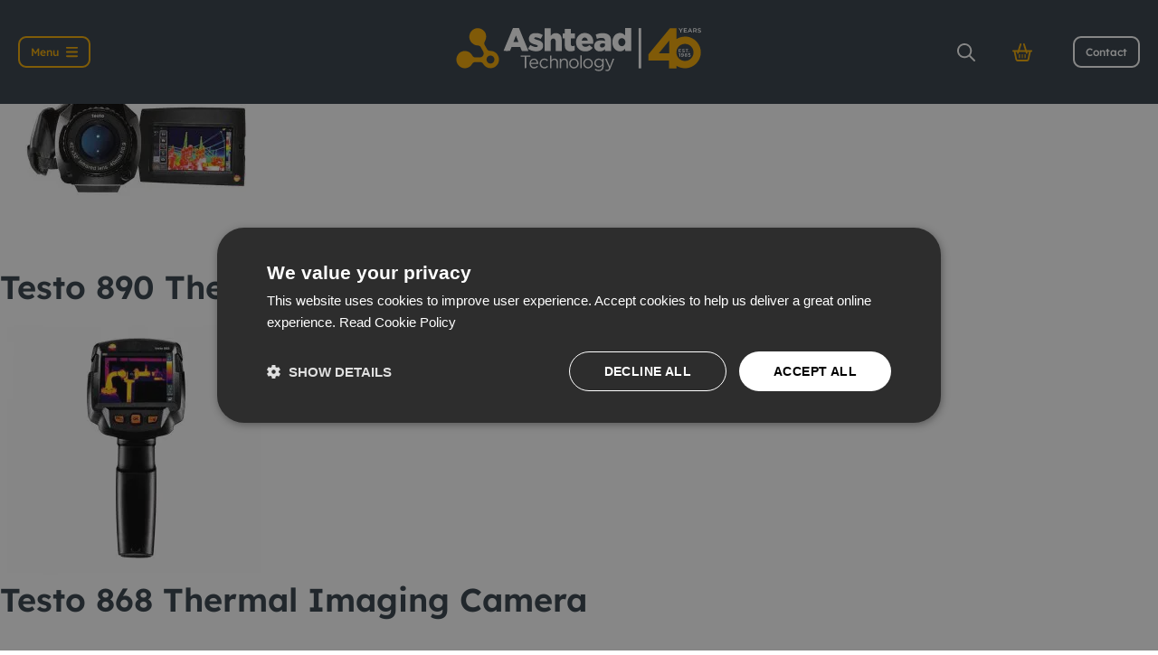

--- FILE ---
content_type: text/html; charset=UTF-8
request_url: https://www.ashtead-technology.com/product-category/sales/page/3/
body_size: 15914
content:
<!doctype html>
<html lang="en-GB">
<head>

    
    
    <link data-minify="1" rel="preload" as="style" href="https://www.ashtead-technology.com/wp-content/cache/min/1/wp-content/themes/chop-child/min/front-css.css?ver=1762337040">
    <link data-minify="1" rel="preload" as="style" href="https://www.ashtead-technology.com/wp-content/cache/min/1/wp-content/themes/chop-child/min/header.css?ver=1762337040">
    <link data-minify="1" rel="preload" as="style" href="https://www.ashtead-technology.com/wp-content/cache/min/1/wp-content/themes/chop-child/min/search-form.css?ver=1762337040">

    
    
    <style>
        [v-cloak] {
            display: none !important;
        }

        body {
            opacity: 0.0001;
            transition: all 0.3s ease;
        }
    </style>

    <link rel="apple-touch-icon" sizes="180x180"
          href="/wp-content/themes/chop-child/images/favicons/apple-icon-180x180.png">
    <link rel="icon" type="image/png" sizes="32x32"
          href="/wp-content/themes/chop-child/images/favicons/favicon-32x32.png">
    <link rel="icon" type="image/png" sizes="16x16"
          href="/wp-content/themes/chop-child/images/favicons/favicon-16x16.png">
    <link rel="manifest" href="/wp-content/themes/chop-child/images/favicons/manifest.json">
    <meta name="msapplication-TileColor" content="#f2a900">
    <meta name="theme-color" content="#323d46">

            <meta charset="UTF-8">

        <meta name="author" content="Ashtead Technology" />

        <meta name="viewport" content="width=device-width, initial-scale=1">

        <link rel="profile" href="https://gmpg.org/xfn/11">

        <meta name="format-detection" content="telephone=no">
        <meta name='robots' content='noindex, follow' />
	<style>img:is([sizes="auto" i], [sizes^="auto," i]) { contain-intrinsic-size: 3000px 1500px }</style>
	
<!-- Google Tag Manager for WordPress by gtm4wp.com -->
<script data-cfasync="false" data-pagespeed-no-defer>
	var gtm4wp_datalayer_name = "dataLayer";
	var dataLayer = dataLayer || [];
</script>
<!-- End Google Tag Manager for WordPress by gtm4wp.com -->
	<!-- This site is optimized with the Yoast SEO plugin v26.4 - https://yoast.com/wordpress/plugins/seo/ -->
	<title>Sales Archives - Page 3 of 4 - Ashtead Technology</title>
<link rel="preload" as="font" href="https://www.ashtead-technology.com/wp-content/themes/chop-child/min/fonts/fa-brands-400.woff2" crossorigin>
<link rel="preload" as="font" href="https://www.ashtead-technology.com/wp-content/themes/chop-child/fonts/lexend-deca-v21-latin-300.woff2" crossorigin>
<link rel="preload" as="font" href="https://www.ashtead-technology.com/wp-content/themes/chop-child/fonts/lexend-deca-v21-latin-regular.woff2" crossorigin>
<link rel="preload" as="font" href="https://www.ashtead-technology.com/wp-content/themes/chop-child/fonts/lexend-deca-v21-latin-500.woff2" crossorigin>
<link rel="preload" as="font" href="https://www.ashtead-technology.com/wp-content/themes/chop-child/fonts/lexend-deca-v21-latin-600.woff2" crossorigin>
	<meta property="og:locale" content="en_GB" />
	<meta property="og:type" content="article" />
	<meta property="og:title" content="Sales Archives - Page 3 of 4 - Ashtead Technology" />
	<meta property="og:url" content="https://www.ashtead-technology.com/product-category/sales/" />
	<meta property="og:site_name" content="Ashtead Technology" />
	<meta property="og:image" content="https://www.ashtead-technology.com/wp-content/uploads/2021/07/FAT-Sapiem_4-2.jpg" />
	<meta property="og:image:width" content="640" />
	<meta property="og:image:height" content="500" />
	<meta property="og:image:type" content="image/jpeg" />
	<meta name="twitter:card" content="summary_large_image" />
	<meta name="twitter:site" content="@ashteadtech" />
	<!-- / Yoast SEO plugin. -->


<link rel='dns-prefetch' href='//www.googletagmanager.com' />
<link rel='dns-prefetch' href='//api1.websuccess-data.com' />
<link rel='dns-prefetch' href='//matomo.mtc.co.uk' />
<link rel='dns-prefetch' href='//snap.licdn.com' />
<link rel='dns-prefetch' href='//cdn.cookie-script.com' />
<link rel='dns-prefetch' href='//consent.cookie-script.com' />
<link rel='dns-prefetch' href='//www.youtube.com' />
<link rel='dns-prefetch' href='//px.ads.linkedin.com' />
<link rel='dns-prefetch' href='//www.linkedin.com' />
<link rel='dns-prefetch' href='//www.google-analytics.com' />
<link rel="alternate" type="application/rss+xml" title="Ashtead Technology &raquo; Feed" href="https://www.ashtead-technology.com/feed/" />
<link rel="alternate" type="application/rss+xml" title="Ashtead Technology &raquo; Comments Feed" href="https://www.ashtead-technology.com/comments/feed/" />
<link rel="alternate" type="application/rss+xml" title="Ashtead Technology &raquo; Sales Category Feed" href="https://www.ashtead-technology.com/product-category/sales/feed/" />
		<style>
			.lazyload,
			.lazyloading {
				max-width: 100%;
			}
		</style>
		<link rel='stylesheet' id='wp-block-library-css' href='https://www.ashtead-technology.com/wp-includes/css/dist/block-library/style.min.css?ver=6.8.3' type='text/css' media='all' />
<style id='global-styles-inline-css' type='text/css'>
:root{--wp--preset--aspect-ratio--square: 1;--wp--preset--aspect-ratio--4-3: 4/3;--wp--preset--aspect-ratio--3-4: 3/4;--wp--preset--aspect-ratio--3-2: 3/2;--wp--preset--aspect-ratio--2-3: 2/3;--wp--preset--aspect-ratio--16-9: 16/9;--wp--preset--aspect-ratio--9-16: 9/16;--wp--preset--color--black: #000000;--wp--preset--color--cyan-bluish-gray: #abb8c3;--wp--preset--color--white: #ffffff;--wp--preset--color--pale-pink: #f78da7;--wp--preset--color--vivid-red: #cf2e2e;--wp--preset--color--luminous-vivid-orange: #ff6900;--wp--preset--color--luminous-vivid-amber: #fcb900;--wp--preset--color--light-green-cyan: #7bdcb5;--wp--preset--color--vivid-green-cyan: #00d084;--wp--preset--color--pale-cyan-blue: #8ed1fc;--wp--preset--color--vivid-cyan-blue: #0693e3;--wp--preset--color--vivid-purple: #9b51e0;--wp--preset--gradient--vivid-cyan-blue-to-vivid-purple: linear-gradient(135deg,rgba(6,147,227,1) 0%,rgb(155,81,224) 100%);--wp--preset--gradient--light-green-cyan-to-vivid-green-cyan: linear-gradient(135deg,rgb(122,220,180) 0%,rgb(0,208,130) 100%);--wp--preset--gradient--luminous-vivid-amber-to-luminous-vivid-orange: linear-gradient(135deg,rgba(252,185,0,1) 0%,rgba(255,105,0,1) 100%);--wp--preset--gradient--luminous-vivid-orange-to-vivid-red: linear-gradient(135deg,rgba(255,105,0,1) 0%,rgb(207,46,46) 100%);--wp--preset--gradient--very-light-gray-to-cyan-bluish-gray: linear-gradient(135deg,rgb(238,238,238) 0%,rgb(169,184,195) 100%);--wp--preset--gradient--cool-to-warm-spectrum: linear-gradient(135deg,rgb(74,234,220) 0%,rgb(151,120,209) 20%,rgb(207,42,186) 40%,rgb(238,44,130) 60%,rgb(251,105,98) 80%,rgb(254,248,76) 100%);--wp--preset--gradient--blush-light-purple: linear-gradient(135deg,rgb(255,206,236) 0%,rgb(152,150,240) 100%);--wp--preset--gradient--blush-bordeaux: linear-gradient(135deg,rgb(254,205,165) 0%,rgb(254,45,45) 50%,rgb(107,0,62) 100%);--wp--preset--gradient--luminous-dusk: linear-gradient(135deg,rgb(255,203,112) 0%,rgb(199,81,192) 50%,rgb(65,88,208) 100%);--wp--preset--gradient--pale-ocean: linear-gradient(135deg,rgb(255,245,203) 0%,rgb(182,227,212) 50%,rgb(51,167,181) 100%);--wp--preset--gradient--electric-grass: linear-gradient(135deg,rgb(202,248,128) 0%,rgb(113,206,126) 100%);--wp--preset--gradient--midnight: linear-gradient(135deg,rgb(2,3,129) 0%,rgb(40,116,252) 100%);--wp--preset--font-size--small: 13px;--wp--preset--font-size--medium: 20px;--wp--preset--font-size--large: 36px;--wp--preset--font-size--x-large: 42px;--wp--preset--font-family--primary-font: 'Open Sans', sans-serif;--wp--preset--font-family--calibri-font: 'Calibri', sans-serif;--wp--preset--spacing--20: 0.44rem;--wp--preset--spacing--30: 0.67rem;--wp--preset--spacing--40: 1rem;--wp--preset--spacing--50: 1.5rem;--wp--preset--spacing--60: 2.25rem;--wp--preset--spacing--70: 3.38rem;--wp--preset--spacing--80: 5.06rem;--wp--preset--shadow--natural: 6px 6px 9px rgba(0, 0, 0, 0.2);--wp--preset--shadow--deep: 12px 12px 50px rgba(0, 0, 0, 0.4);--wp--preset--shadow--sharp: 6px 6px 0px rgba(0, 0, 0, 0.2);--wp--preset--shadow--outlined: 6px 6px 0px -3px rgba(255, 255, 255, 1), 6px 6px rgba(0, 0, 0, 1);--wp--preset--shadow--crisp: 6px 6px 0px rgba(0, 0, 0, 1);}:root { --wp--style--global--content-size: 800px;--wp--style--global--wide-size: 1340px; }:where(body) { margin: 0; }.wp-site-blocks > .alignleft { float: left; margin-right: 2em; }.wp-site-blocks > .alignright { float: right; margin-left: 2em; }.wp-site-blocks > .aligncenter { justify-content: center; margin-left: auto; margin-right: auto; }:where(.wp-site-blocks) > * { margin-block-start: 24px; margin-block-end: 0; }:where(.wp-site-blocks) > :first-child { margin-block-start: 0; }:where(.wp-site-blocks) > :last-child { margin-block-end: 0; }:root { --wp--style--block-gap: 24px; }:root :where(.is-layout-flow) > :first-child{margin-block-start: 0;}:root :where(.is-layout-flow) > :last-child{margin-block-end: 0;}:root :where(.is-layout-flow) > *{margin-block-start: 24px;margin-block-end: 0;}:root :where(.is-layout-constrained) > :first-child{margin-block-start: 0;}:root :where(.is-layout-constrained) > :last-child{margin-block-end: 0;}:root :where(.is-layout-constrained) > *{margin-block-start: 24px;margin-block-end: 0;}:root :where(.is-layout-flex){gap: 24px;}:root :where(.is-layout-grid){gap: 24px;}.is-layout-flow > .alignleft{float: left;margin-inline-start: 0;margin-inline-end: 2em;}.is-layout-flow > .alignright{float: right;margin-inline-start: 2em;margin-inline-end: 0;}.is-layout-flow > .aligncenter{margin-left: auto !important;margin-right: auto !important;}.is-layout-constrained > .alignleft{float: left;margin-inline-start: 0;margin-inline-end: 2em;}.is-layout-constrained > .alignright{float: right;margin-inline-start: 2em;margin-inline-end: 0;}.is-layout-constrained > .aligncenter{margin-left: auto !important;margin-right: auto !important;}.is-layout-constrained > :where(:not(.alignleft):not(.alignright):not(.alignfull)){max-width: var(--wp--style--global--content-size);margin-left: auto !important;margin-right: auto !important;}.is-layout-constrained > .alignwide{max-width: var(--wp--style--global--wide-size);}body .is-layout-flex{display: flex;}.is-layout-flex{flex-wrap: wrap;align-items: center;}.is-layout-flex > :is(*, div){margin: 0;}body .is-layout-grid{display: grid;}.is-layout-grid > :is(*, div){margin: 0;}body{font-family: var(--wp--preset--font-family--primary-font);padding-top: 0px;padding-right: 0px;padding-bottom: 0px;padding-left: 0px;}a:where(:not(.wp-element-button)){text-decoration: underline;}:root :where(.wp-element-button, .wp-block-button__link){background-color: #32373c;border-width: 0;color: #fff;font-family: inherit;font-size: inherit;line-height: inherit;padding: calc(0.667em + 2px) calc(1.333em + 2px);text-decoration: none;}.has-black-color{color: var(--wp--preset--color--black) !important;}.has-cyan-bluish-gray-color{color: var(--wp--preset--color--cyan-bluish-gray) !important;}.has-white-color{color: var(--wp--preset--color--white) !important;}.has-pale-pink-color{color: var(--wp--preset--color--pale-pink) !important;}.has-vivid-red-color{color: var(--wp--preset--color--vivid-red) !important;}.has-luminous-vivid-orange-color{color: var(--wp--preset--color--luminous-vivid-orange) !important;}.has-luminous-vivid-amber-color{color: var(--wp--preset--color--luminous-vivid-amber) !important;}.has-light-green-cyan-color{color: var(--wp--preset--color--light-green-cyan) !important;}.has-vivid-green-cyan-color{color: var(--wp--preset--color--vivid-green-cyan) !important;}.has-pale-cyan-blue-color{color: var(--wp--preset--color--pale-cyan-blue) !important;}.has-vivid-cyan-blue-color{color: var(--wp--preset--color--vivid-cyan-blue) !important;}.has-vivid-purple-color{color: var(--wp--preset--color--vivid-purple) !important;}.has-black-background-color{background-color: var(--wp--preset--color--black) !important;}.has-cyan-bluish-gray-background-color{background-color: var(--wp--preset--color--cyan-bluish-gray) !important;}.has-white-background-color{background-color: var(--wp--preset--color--white) !important;}.has-pale-pink-background-color{background-color: var(--wp--preset--color--pale-pink) !important;}.has-vivid-red-background-color{background-color: var(--wp--preset--color--vivid-red) !important;}.has-luminous-vivid-orange-background-color{background-color: var(--wp--preset--color--luminous-vivid-orange) !important;}.has-luminous-vivid-amber-background-color{background-color: var(--wp--preset--color--luminous-vivid-amber) !important;}.has-light-green-cyan-background-color{background-color: var(--wp--preset--color--light-green-cyan) !important;}.has-vivid-green-cyan-background-color{background-color: var(--wp--preset--color--vivid-green-cyan) !important;}.has-pale-cyan-blue-background-color{background-color: var(--wp--preset--color--pale-cyan-blue) !important;}.has-vivid-cyan-blue-background-color{background-color: var(--wp--preset--color--vivid-cyan-blue) !important;}.has-vivid-purple-background-color{background-color: var(--wp--preset--color--vivid-purple) !important;}.has-black-border-color{border-color: var(--wp--preset--color--black) !important;}.has-cyan-bluish-gray-border-color{border-color: var(--wp--preset--color--cyan-bluish-gray) !important;}.has-white-border-color{border-color: var(--wp--preset--color--white) !important;}.has-pale-pink-border-color{border-color: var(--wp--preset--color--pale-pink) !important;}.has-vivid-red-border-color{border-color: var(--wp--preset--color--vivid-red) !important;}.has-luminous-vivid-orange-border-color{border-color: var(--wp--preset--color--luminous-vivid-orange) !important;}.has-luminous-vivid-amber-border-color{border-color: var(--wp--preset--color--luminous-vivid-amber) !important;}.has-light-green-cyan-border-color{border-color: var(--wp--preset--color--light-green-cyan) !important;}.has-vivid-green-cyan-border-color{border-color: var(--wp--preset--color--vivid-green-cyan) !important;}.has-pale-cyan-blue-border-color{border-color: var(--wp--preset--color--pale-cyan-blue) !important;}.has-vivid-cyan-blue-border-color{border-color: var(--wp--preset--color--vivid-cyan-blue) !important;}.has-vivid-purple-border-color{border-color: var(--wp--preset--color--vivid-purple) !important;}.has-vivid-cyan-blue-to-vivid-purple-gradient-background{background: var(--wp--preset--gradient--vivid-cyan-blue-to-vivid-purple) !important;}.has-light-green-cyan-to-vivid-green-cyan-gradient-background{background: var(--wp--preset--gradient--light-green-cyan-to-vivid-green-cyan) !important;}.has-luminous-vivid-amber-to-luminous-vivid-orange-gradient-background{background: var(--wp--preset--gradient--luminous-vivid-amber-to-luminous-vivid-orange) !important;}.has-luminous-vivid-orange-to-vivid-red-gradient-background{background: var(--wp--preset--gradient--luminous-vivid-orange-to-vivid-red) !important;}.has-very-light-gray-to-cyan-bluish-gray-gradient-background{background: var(--wp--preset--gradient--very-light-gray-to-cyan-bluish-gray) !important;}.has-cool-to-warm-spectrum-gradient-background{background: var(--wp--preset--gradient--cool-to-warm-spectrum) !important;}.has-blush-light-purple-gradient-background{background: var(--wp--preset--gradient--blush-light-purple) !important;}.has-blush-bordeaux-gradient-background{background: var(--wp--preset--gradient--blush-bordeaux) !important;}.has-luminous-dusk-gradient-background{background: var(--wp--preset--gradient--luminous-dusk) !important;}.has-pale-ocean-gradient-background{background: var(--wp--preset--gradient--pale-ocean) !important;}.has-electric-grass-gradient-background{background: var(--wp--preset--gradient--electric-grass) !important;}.has-midnight-gradient-background{background: var(--wp--preset--gradient--midnight) !important;}.has-small-font-size{font-size: var(--wp--preset--font-size--small) !important;}.has-medium-font-size{font-size: var(--wp--preset--font-size--medium) !important;}.has-large-font-size{font-size: var(--wp--preset--font-size--large) !important;}.has-x-large-font-size{font-size: var(--wp--preset--font-size--x-large) !important;}.has-primary-font-font-family{font-family: var(--wp--preset--font-family--primary-font) !important;}.has-calibri-font-font-family{font-family: var(--wp--preset--font-family--calibri-font) !important;}
:root :where(.wp-block-pullquote){font-size: 1.5em;line-height: 1.6;}
</style>
<style id='woocommerce-inline-inline-css' type='text/css'>
.woocommerce form .form-row .required { visibility: visible; }
</style>
<link data-minify="1" rel='stylesheet' id='brands-styles-css' href='https://www.ashtead-technology.com/wp-content/cache/min/1/wp-content/plugins/woocommerce/assets/css/brands.css?ver=1762337040' type='text/css' media='all' />
<link rel="https://api.w.org/" href="https://www.ashtead-technology.com/wp-json/" /><link rel="alternate" title="JSON" type="application/json" href="https://www.ashtead-technology.com/wp-json/wp/v2/product_cat/625" /><link rel="EditURI" type="application/rsd+xml" title="RSD" href="https://www.ashtead-technology.com/xmlrpc.php?rsd" />
<meta name="generator" content="WordPress 6.8.3" />
<meta name="generator" content="WooCommerce 10.3.5" />
		<script type="text/javascript">
				(function(c,l,a,r,i,t,y){
					c[a]=c[a]||function(){(c[a].q=c[a].q||[]).push(arguments)};t=l.createElement(r);t.async=1;
					t.src="https://www.clarity.ms/tag/"+i+"?ref=wordpress";y=l.getElementsByTagName(r)[0];y.parentNode.insertBefore(t,y);
				})(window, document, "clarity", "script", "pyy2lummrh");
		</script>
		
<!-- Google Tag Manager for WordPress by gtm4wp.com -->
<!-- GTM Container placement set to automatic -->
<script data-cfasync="false" data-pagespeed-no-defer>
	var dataLayer_content = {"pagePostType":"product","pagePostType2":"tax-product","pageCategory":[]};
	dataLayer.push( dataLayer_content );
</script>
<script data-cfasync="false" data-pagespeed-no-defer>
(function(w,d,s,l,i){w[l]=w[l]||[];w[l].push({'gtm.start':
new Date().getTime(),event:'gtm.js'});var f=d.getElementsByTagName(s)[0],
j=d.createElement(s),dl=l!='dataLayer'?'&l='+l:'';j.async=true;j.src=
'//www.googletagmanager.com/gtm.js?id='+i+dl;f.parentNode.insertBefore(j,f);
})(window,document,'script','dataLayer','GTM-KZM3XPB');
</script>
<!-- End Google Tag Manager for WordPress by gtm4wp.com -->		<script>
			document.documentElement.className = document.documentElement.className.replace('no-js', 'js');
		</script>
				<style>
			.no-js img.lazyload {
				display: none;
			}

			figure.wp-block-image img.lazyloading {
				min-width: 150px;
			}

			.lazyload,
			.lazyloading {
				--smush-placeholder-width: 100px;
				--smush-placeholder-aspect-ratio: 1/1;
				width: var(--smush-image-width, var(--smush-placeholder-width)) !important;
				aspect-ratio: var(--smush-image-aspect-ratio, var(--smush-placeholder-aspect-ratio)) !important;
			}

						.lazyload, .lazyloading {
				opacity: 0;
			}

			.lazyloaded {
				opacity: 1;
				transition: opacity 400ms;
				transition-delay: 0ms;
			}

					</style>
		
        <script type="application/ld+json">
            {"@context":"http:\/\/schema.org","@type":"Organization","name":"Ashtead Technology","url":"https:\/\/www.ashtead-technology.com"}        </script>
        	<noscript><style>.woocommerce-product-gallery{ opacity: 1 !important; }</style></noscript>
	<!-- Matomo -->
<script>
  var _paq = window._paq = window._paq || [];
  /* tracker methods like "setCustomDimension" should be called before "trackPageView" */
  _paq.push(['trackPageView']);
  _paq.push(['enableLinkTracking']);
  (function() {
    var u="https://matomo.mtc.co.uk/";
    _paq.push(['setTrackerUrl', u+'matomo.php']);
    _paq.push(['setSiteId', '69']);
    var d=document, g=d.createElement('script'), s=d.getElementsByTagName('script')[0];
    g.async=true; g.src=u+'matomo.js'; s.parentNode.insertBefore(g,s);
  })();
</script>
<!-- End Matomo Code -->
<link rel="icon" href="https://www.ashtead-technology.com/wp-content/uploads/2021/08/cropped-ms-icon-310x310-1-32x32.png" sizes="32x32" />
<link rel="icon" href="https://www.ashtead-technology.com/wp-content/uploads/2021/08/cropped-ms-icon-310x310-1-192x192.png" sizes="192x192" />
<link rel="apple-touch-icon" href="https://www.ashtead-technology.com/wp-content/uploads/2021/08/cropped-ms-icon-310x310-1-180x180.png" />
<meta name="msapplication-TileImage" content="https://www.ashtead-technology.com/wp-content/uploads/2021/08/cropped-ms-icon-310x310-1-270x270.png" />

    <script type="application/ld+json">
        {
            "@context": "https://schema.org",
            "@type": "LocalBusiness",
            "name": "Ashtead Technology",
            "image": "https://www.ashtead-technology.com/wp-content/themes/chop-child/images/logo.svg",
            "@id": "https://www.ashtead-technology.com",
            "url": "https://www.ashtead-technology.com",
            "telephone": "01224 771888",
            "address": {
                "@type": "PostalAddress",
                "streetAddress": "Ashtead House",
                "addressLocality": "Westhill",
                "postalCode": "AB32 6FG",
                "addressCountry": "GB"
            }
        }
    </script>
<style id="wpr-lazyload-bg-container"></style><style id="wpr-lazyload-bg-exclusion"></style>
<noscript>
<style id="wpr-lazyload-bg-nostyle"></style>
</noscript>
<script type="application/javascript">const rocket_pairs = []; const rocket_excluded_pairs = [];</script><meta name="generator" content="WP Rocket 3.18.3" data-wpr-features="wpr_lazyload_css_bg_img wpr_defer_js wpr_minify_js wpr_preload_fonts wpr_minify_css wpr_preload_links wpr_desktop wpr_dns_prefetch" /></head>

<body class="archive paged tax-product_cat term-sales term-625 paged-3 wp-theme-chop wp-child-theme-chop-child theme-chop woocommerce woocommerce-page woocommerce-no-js hfeed no-sidebar" post-id="5505">


<!-- GTM Container placement set to automatic -->
<!-- Google Tag Manager (noscript) -->
				<noscript><iframe src="https://www.googletagmanager.com/ns.html?id=GTM-KZM3XPB" height="0" width="0" style="display:none;visibility:hidden" aria-hidden="true" loading="lazy"></iframe></noscript>
<!-- End Google Tag Manager (noscript) -->
<div data-rocket-location-hash="8edb299ea203f7f65b1f76ab26f546b4" class="siteWrapper" v-cloak>
    <header-menu
        class="headerWrap"
        site-name="Ashtead Technology"
        nonce="0823f21d8f"
    >
        <template slot="mainMenu">
            <ul id="menu-main-menu" class="mainMenu"><li class=" menu-item menu-item-type-post_type menu-item-object-page menu-item-has-children"><a href="https://www.ashtead-technology.com/who-we-are/">Who we are</a><div class="menu-wrap"><div class="imageWrap" style="background-image: url(https://www.ashtead-technology.com/wp-content/uploads/2023/04/who-we-are-5-scaled-aspect-ratio-500-600.jpg)"></div>
<ul class="sub-menu">
<li class="title menu-item menu-item-type-post_type menu-item-object-page menu-item-has-children"><a href="https://www.ashtead-technology.com/who-we-are/">Who we are</a>
	<ul class="sub-menu">
<li class=" menu-item menu-item-type-post_type menu-item-object-page"><a href="https://www.ashtead-technology.com/who-we-are/our-history/">Our history</a></li><li class=" menu-item menu-item-type-post_type menu-item-object-page"><a href="https://www.ashtead-technology.com/who-we-are/our-locations/">Where we operate</a></li><li class=" menu-item menu-item-type-post_type menu-item-object-page"><a href="https://www.ashtead-technology.com/who-we-are/leadership-team/">Leadership team</a></li><li class=" menu-item menu-item-type-post_type menu-item-object-page"><a href="https://www.ashtead-technology.com/who-we-are/values/">Values</a></li><li class=" menu-item menu-item-type-post_type menu-item-object-page"><a href="https://www.ashtead-technology.com/who-we-are/qhse/">QHSE</a></li><li class=" menu-item menu-item-type-post_type menu-item-object-page"><a href="https://www.ashtead-technology.com/who-we-are/sustainability/">Sustainability</a></li><li class=" menu-item menu-item-type-post_type menu-item-object-page"><a href="https://www.ashtead-technology.com/who-we-are/experts/">Experts</a></li>	</ul>
</li></ul>
</li><li class=" menu-item menu-item-type-post_type menu-item-object-page menu-item-has-children"><a href="https://www.ashtead-technology.com/what-we-do/">What we do</a><div class="menu-wrap"><div class="imageWrap" style="background-image: url(https://www.ashtead-technology.com/wp-content/uploads/2023/04/Vessel-Calibration-aspect-ratio-500-600-1.jpg)"></div>
<ul class="sub-menu">
<li class="title menu-item menu-item-type-post_type menu-item-object-page menu-item-has-children"><a href="https://www.ashtead-technology.com/what-we-do/">What we do</a>
	<ul class="sub-menu">
<li class=" menu-item menu-item-type-post_type menu-item-object-page"><a href="https://www.ashtead-technology.com/what-we-do/survey-robotics/">Survey &#038; robotics</a></li><li class=" menu-item menu-item-type-post_type menu-item-object-page"><a href="https://www.ashtead-technology.com/what-we-do/mechanical-solutions/">Mechanical solutions</a></li><li class=" menu-item menu-item-type-post_type menu-item-object-page"><a href="https://www.ashtead-technology.com/what-we-do/asset-integrity/">Asset integrity</a></li>	</ul>
</li></ul>
</li><li class="threeColumns menu-item menu-item-type-post_type menu-item-object-page menu-item-has-children"><a href="https://www.ashtead-technology.com/equipment/">Equipment</a><div class="menu-wrap"><div class="imageWrap" style="background-image: url(https://www.ashtead-technology.com/wp-content/uploads/2023/04/Maritime-Robotics-and-Ashtead-Technology-2-scaled-aspect-ratio-500-600-e1682090527353-scaled.jpg)"></div>
<ul class="sub-menu">
<li class=" menu-item menu-item-type-post_type menu-item-object-page"><a href="https://www.ashtead-technology.com/equipment/">All Equipment</a></li><li class="title largeCol menu-item menu-item-type-custom menu-item-object-custom menu-item-has-children"><a href="/what-we-do/survey-robotics/">Survey & robotics</a>
	<ul class="sub-menu">
<li class=" menu-item menu-item-type-post_type menu-item-object-equipment"><a href="https://www.ashtead-technology.com/equipment/environmental-monitoring-equipment/">Environmental</a></li><li class=" menu-item menu-item-type-post_type menu-item-object-equipment"><a href="https://www.ashtead-technology.com/equipment/geophysical/">Geophysical</a></li><li class=" menu-item menu-item-type-post_type menu-item-object-equipment"><a href="https://www.ashtead-technology.com/equipment/hydrographic/">Hydrographic</a></li><li class=" menu-item menu-item-type-post_type menu-item-object-equipment"><a href="https://www.ashtead-technology.com/equipment/environmental-monitoring-equipment/land-surveying/">Land surveying</a></li><li class=" menu-item menu-item-type-post_type menu-item-object-equipment"><a href="https://www.ashtead-technology.com/equipment/metocean/">Metocean</a></li><li class=" menu-item menu-item-type-post_type menu-item-object-equipment"><a href="https://www.ashtead-technology.com/equipment/non-destructive-testing-ndt/">Non-destructive testing</a></li><li class=" menu-item menu-item-type-post_type menu-item-object-equipment"><a href="https://www.ashtead-technology.com/equipment/positioning/">Positioning</a></li><li class=" menu-item menu-item-type-post_type menu-item-object-equipment"><a href="https://www.ashtead-technology.com/equipment/remote-visual-inspection-rvi/">Remote visual inspection</a></li><li class=" menu-item menu-item-type-post_type menu-item-object-equipment"><a href="https://www.ashtead-technology.com/equipment/rov-sensors/">ROV sensors</a></li><li class=" menu-item menu-item-type-post_type menu-item-object-equipment"><a href="https://www.ashtead-technology.com/equipment/rov-and-diver-tooling/">ROV and diver tooling</a></li><li class=" menu-item menu-item-type-post_type menu-item-object-equipment"><a href="https://www.ashtead-technology.com/equipment/subsea-inspection/">Subsea inspection</a></li>	</ul>
</li><li class="title subPages menu-item menu-item-type-custom menu-item-object-custom menu-item-has-children"><a href="/what-we-do/mechanical-solutions/">Mechanical solutions</a>
	<ul class="sub-menu">
<li class=" menu-item menu-item-type-post_type menu-item-object-equipment"><a href="https://www.ashtead-technology.com/equipment/coating-removal-and-cleaning/">Coating removal and cleaning</a></li><li class=" menu-item menu-item-type-post_type menu-item-object-equipment"><a href="https://www.ashtead-technology.com/equipment/lifting-pulling-and-deploying/">ACE Winches lifting, pulling and deploying</a></li><li class=" menu-item menu-item-type-post_type menu-item-object-equipment"><a href="https://www.ashtead-technology.com/equipment/recovery-tools/">Subsea recovery tools</a></li><li class=" menu-item menu-item-type-post_type menu-item-object-equipment"><a href="https://www.ashtead-technology.com/equipment/cutting/">Subsea cutting</a></li><li class=" menu-item menu-item-type-post_type menu-item-object-equipment"><a href="https://www.ashtead-technology.com/equipment/dredging/">Subsea dredging</a></li><li class=" menu-item menu-item-type-post_type menu-item-object-equipment"><a href="https://www.ashtead-technology.com/equipment/offshore-support-equipment/">Offshore support equipment</a></li>	</ul>
</li><li class="title subPages menu-item menu-item-type-custom menu-item-object-custom menu-item-has-children"><a href="/what-we-do/asset-integrity/">Asset integrity</a>
	<ul class="sub-menu">
<li class=" menu-item menu-item-type-post_type menu-item-object-equipment"><a href="https://www.ashtead-technology.com/equipment/imaging-inspection/">Imaging &#038; inspection</a></li><li class=" menu-item menu-item-type-post_type menu-item-object-equipment"><a href="https://www.ashtead-technology.com/equipment/marine-growth-removal-mgr/">Marine growth removal</a></li><li class=" menu-item menu-item-type-post_type menu-item-object-equipment"><a href="https://www.ashtead-technology.com/equipment/monitoring/">Monitoring</a></li><li class=" menu-item menu-item-type-post_type menu-item-object-equipment"><a href="https://www.ashtead-technology.com/equipment/mooring-and-riser-inspection/">Mooring and riser inspection</a></li><li class=" menu-item menu-item-type-post_type menu-item-object-equipment"><a href="https://www.ashtead-technology.com/equipment/oceanographic/">Oceanographic</a></li>	</ul>
</li></ul>
</li><li class=" menu-item menu-item-type-post_type menu-item-object-page menu-item-has-children"><a href="https://www.ashtead-technology.com/markets/">Markets</a><div class="menu-wrap"><div class="imageWrap" style="background-image: url(https://www.ashtead-technology.com/wp-content/uploads/2023/04/Possible-new-front-cover-scaled-aspect-ratio-500-600.jpeg)"></div>
<ul class="sub-menu">
<li class="title menu-item menu-item-type-post_type menu-item-object-page menu-item-has-children"><a href="https://www.ashtead-technology.com/markets/">Markets</a>
	<ul class="sub-menu">
<li class=" menu-item menu-item-type-post_type menu-item-object-page"><a href="https://www.ashtead-technology.com/markets/renewables/">Renewables</a></li><li class=" menu-item menu-item-type-post_type menu-item-object-page"><a href="https://www.ashtead-technology.com/markets/oil-gas/">Oil &#038; gas</a></li><li class=" menu-item menu-item-type-post_type menu-item-object-page"><a href="https://www.ashtead-technology.com/markets/infrastructure-industrial/">Infrastructure &#038; industrial</a></li><li class=" menu-item menu-item-type-post_type menu-item-object-page"><a href="https://www.ashtead-technology.com/markets/decommissioning-solutions/">Decommissioning solutions</a></li>	</ul>
</li></ul>
</li><li class=" menu-item menu-item-type-post_type menu-item-object-page menu-item-has-children"><a href="https://www.ashtead-technology.com/careers/">Careers</a><div class="menu-wrap"><div class="imageWrap" style="background-image: url(https://www.ashtead-technology.com/wp-content/uploads/2023/04/Thainstone__053-aspect-ratio-500-600-e1682084875451.jpg)"></div>
<ul class="sub-menu">
<li class="title menu-item menu-item-type-post_type menu-item-object-page menu-item-has-children"><a href="https://www.ashtead-technology.com/careers/">Life at Ashtead Technology</a>
	<ul class="sub-menu">
<li class=" menu-item menu-item-type-post_type menu-item-object-page"><a href="https://www.ashtead-technology.com/careers/our-people/">Our people</a></li><li class=" menu-item menu-item-type-custom menu-item-object-custom"><a href="https://ashteadtechnology.bamboohr.com/careers">Vacancies</a></li>	</ul>
</li></ul>
</li><li class=" menu-item menu-item-type-post_type menu-item-object-page"><a href="https://www.ashtead-technology.com/news-events/">News &#038; media</a></li><li class=" menu-item menu-item-type-post_type menu-item-object-page"><a href="https://www.ashtead-technology.com/case-studies/">Case studies</a></li><li class=" menu-item menu-item-type-post_type menu-item-object-page"><a href="https://www.ashtead-technology.com/events/">Events</a></li><li class=" menu-item menu-item-type-post_type menu-item-object-page"><a href="https://www.ashtead-technology.com/information-centre/">Information centre</a></li><li class=" menu-item menu-item-type-post_type menu-item-object-page"><a href="https://www.ashtead-technology.com/investors/">Investors</a></li></ul>        </template>

        <template slot="searchForm">
    <search-form
        :featured-products="[{&quot;title&quot;:&quot;Subsea Caliper &amp;#8211; Lightweight&quot;,&quot;url&quot;:&quot;https:\/\/www.ashtead-technology.com\/product\/subsea-caliper-lightweight\/&quot;,&quot;image&quot;:&quot;https:\/\/www.ashtead-technology.com\/wp-content\/uploads\/2023\/01\/Lightweight-Subsea-Caliper-Image-1-150x150.jpg&quot;},{&quot;title&quot;:&quot;Waterra PP1 PowerPack Inertial Pump&quot;,&quot;url&quot;:&quot;https:\/\/www.ashtead-technology.com\/product\/waterra-pp1-powerpack-inertial-pump\/&quot;,&quot;image&quot;:&quot;https:\/\/www.ashtead-technology.com\/wp-content\/uploads\/2021\/06\/Waterra-PP1-PowerPack-Inertial-Pump-150x150.jpg&quot;},{&quot;title&quot;:&quot;Vortex Hydraulic Gas &amp;#038; Liquid Sampler&quot;,&quot;url&quot;:&quot;https:\/\/www.ashtead-technology.com\/product\/vortex-hydraulic-gas-liquid-sampler\/&quot;,&quot;image&quot;:&quot;https:\/\/www.ashtead-technology.com\/wp-content\/uploads\/2021\/06\/Vortex-Hydraulic-Gas-Liquid-Sampler-April-2023-Update-1-150x150.jpg&quot;},{&quot;title&quot;:&quot;Tritech Super Seaking DFP Dual Frequency Profiler&quot;,&quot;url&quot;:&quot;https:\/\/www.ashtead-technology.com\/product\/tritech-super-seaking-dfp-dual-frequency-profiler\/&quot;,&quot;image&quot;:&quot;https:\/\/www.ashtead-technology.com\/wp-content\/uploads\/2021\/06\/Tritech-Super-Seaking-DFP-Dual-Frequency-Profiler-150x150.jpg&quot;}]"
        :featured-pages="[{&quot;title&quot;:&quot;Mechanical solutions&quot;,&quot;url&quot;:&quot;https:\/\/www.ashtead-technology.com\/what-we-do\/mechanical-solutions\/&quot;},{&quot;title&quot;:&quot;Fabrication &amp;#038; machining&quot;,&quot;url&quot;:&quot;https:\/\/www.ashtead-technology.com\/what-we-do\/mechanical-solutions\/fabrication-machining\/&quot;},{&quot;title&quot;:&quot;Seabed Dredging&quot;,&quot;url&quot;:&quot;https:\/\/www.ashtead-technology.com\/what-we-do\/mechanical-solutions\/seabed-dredging\/&quot;},{&quot;title&quot;:&quot;Subsea cutting&quot;,&quot;url&quot;:&quot;https:\/\/www.ashtead-technology.com\/what-we-do\/mechanical-solutions\/cutting\/&quot;},{&quot;title&quot;:&quot;Coating removal&quot;,&quot;url&quot;:&quot;https:\/\/www.ashtead-technology.com\/what-we-do\/mechanical-solutions\/coating-removal\/&quot;},{&quot;title&quot;:&quot;Survey &amp;#038; robotics&quot;,&quot;url&quot;:&quot;https:\/\/www.ashtead-technology.com\/what-we-do\/survey-robotics\/&quot;},{&quot;title&quot;:&quot;Marine growth removal&quot;,&quot;url&quot;:&quot;https:\/\/www.ashtead-technology.com\/what-we-do\/mechanical-solutions\/marine-growth-removal\/&quot;}]"
        :featured-categories="[{&quot;title&quot;:&quot;Mechanical solutions&quot;,&quot;url&quot;:&quot;https:\/\/www.ashtead-technology.com\/what-we-do\/mechanical-solutions\/&quot;},{&quot;title&quot;:&quot;Asset integrity&quot;,&quot;url&quot;:&quot;https:\/\/www.ashtead-technology.com\/what-we-do\/asset-integrity\/&quot;},{&quot;title&quot;:&quot;Survey &amp;#038; robotics&quot;,&quot;url&quot;:&quot;https:\/\/www.ashtead-technology.com\/what-we-do\/survey-robotics\/&quot;},{&quot;title&quot;:&quot;Renewables&quot;,&quot;url&quot;:&quot;https:\/\/www.ashtead-technology.com\/markets\/renewables\/&quot;},{&quot;title&quot;:&quot;Oil &amp;#038; gas&quot;,&quot;url&quot;:&quot;https:\/\/www.ashtead-technology.com\/markets\/oil-gas\/&quot;},{&quot;title&quot;:&quot;Infrastructure &amp;#038; industrial&quot;,&quot;url&quot;:&quot;https:\/\/www.ashtead-technology.com\/markets\/infrastructure-industrial\/&quot;},{&quot;title&quot;:&quot;System integration and testing&quot;,&quot;url&quot;:&quot;https:\/\/www.ashtead-technology.com\/what-we-do\/mechanical-solutions\/system-integration-testing\/&quot;}]"
        :featured-buttons="{&quot;products&quot;:{&quot;title&quot;:&quot;View all product results&quot;,&quot;url&quot;:&quot;https:\/\/www.ashtead-technology.com\/equipment\/&quot;,&quot;target&quot;:&quot;&quot;},&quot;pages&quot;:{&quot;title&quot;:&quot;View all page results&quot;,&quot;url&quot;:&quot;\/?s=&amp;post_type=page&quot;,&quot;target&quot;:&quot;&quot;},&quot;categories&quot;:{&quot;title&quot;:&quot;View all category results&quot;,&quot;url&quot;:&quot;\/?s=&amp;post_type=archive&quot;,&quot;target&quot;:&quot;&quot;}}"
    ></search-form>
</template>    </header-menu>

    <div class="siteInnerWrapper">
        <main>
			
			
			
				<div class="woocommerce-notices-wrapper"></div>
				<ul class="products columns-4">

																					<li class="product type-product post-5505 status-publish first instock product_cat-temperature-monitoring product_cat-thermal-imaging-cameras product_cat-thermal-imaging-cameras-1 product_cat-environmental-monitoring-equipment product_cat-remote-visual-inspection-rvi product_cat-non-destructive-testing-ndt product_cat-sales has-post-thumbnail shipping-taxable purchasable product-type-simple">
	<a href="https://www.ashtead-technology.com/product/testo-890-thermal-imaging-camera/" class="woocommerce-LoopProduct-link woocommerce-loop-product__link">    <div class="imageWrap">
    <img width="300" height="300" src="https://www.ashtead-technology.com/wp-content/uploads/2021/06/Testo-890-Thermal-Imaging-Camera-300x300.jpg" class="attachment-woocommerce_thumbnail size-woocommerce_thumbnail" alt="Thermal imaging cameras" decoding="async" fetchpriority="high" srcset="https://www.ashtead-technology.com/wp-content/uploads/2021/06/Testo-890-Thermal-Imaging-Camera-300x300.jpg 300w, https://www.ashtead-technology.com/wp-content/uploads/2021/06/Testo-890-Thermal-Imaging-Camera-150x150.jpg 150w, https://www.ashtead-technology.com/wp-content/uploads/2021/06/Testo-890-Thermal-Imaging-Camera-768x768.jpg 768w, https://www.ashtead-technology.com/wp-content/uploads/2021/06/Testo-890-Thermal-Imaging-Camera-1024x1024.jpg 1024w, https://www.ashtead-technology.com/wp-content/uploads/2021/06/Testo-890-Thermal-Imaging-Camera-10x10.jpg 10w, https://www.ashtead-technology.com/wp-content/uploads/2021/06/Testo-890-Thermal-Imaging-Camera-767x767.jpg 767w, https://www.ashtead-technology.com/wp-content/uploads/2021/06/Testo-890-Thermal-Imaging-Camera-600x600.jpg 600w, https://www.ashtead-technology.com/wp-content/uploads/2021/06/Testo-890-Thermal-Imaging-Camera-100x100.jpg 100w, https://www.ashtead-technology.com/wp-content/uploads/2021/06/Testo-890-Thermal-Imaging-Camera.jpg 1440w" sizes="(max-width: 300px) 100vw, 300px" />    </div>
    <h2 class="woocommerce-loop-product__title">Testo 890 Thermal Imaging Camera</h2>
</a></li>
																	<li class="product type-product post-5502 status-publish instock product_cat-temperature-monitoring product_cat-thermal-imaging-cameras product_cat-thermal-imaging-cameras-1 product_cat-calibration product_cat-environmental-monitoring-equipment product_cat-remote-visual-inspection-rvi product_cat-non-destructive-testing-ndt product_cat-sales has-post-thumbnail shipping-taxable purchasable product-type-simple">
	<a href="https://www.ashtead-technology.com/product/testo-868-thermal-imaging-camera/" class="woocommerce-LoopProduct-link woocommerce-loop-product__link">    <div class="imageWrap">
    <img width="300" height="300" src="https://www.ashtead-technology.com/wp-content/uploads/2021/06/Testo-868-Thermal-Imaging-Camera-300x300.jpg" class="attachment-woocommerce_thumbnail size-woocommerce_thumbnail" alt="Thermal imaging cameras" decoding="async" srcset="https://www.ashtead-technology.com/wp-content/uploads/2021/06/Testo-868-Thermal-Imaging-Camera-300x300.jpg 300w, https://www.ashtead-technology.com/wp-content/uploads/2021/06/Testo-868-Thermal-Imaging-Camera-150x150.jpg 150w, https://www.ashtead-technology.com/wp-content/uploads/2021/06/Testo-868-Thermal-Imaging-Camera-768x768.jpg 768w, https://www.ashtead-technology.com/wp-content/uploads/2021/06/Testo-868-Thermal-Imaging-Camera-1024x1024.jpg 1024w, https://www.ashtead-technology.com/wp-content/uploads/2021/06/Testo-868-Thermal-Imaging-Camera-10x10.jpg 10w, https://www.ashtead-technology.com/wp-content/uploads/2021/06/Testo-868-Thermal-Imaging-Camera-767x767.jpg 767w, https://www.ashtead-technology.com/wp-content/uploads/2021/06/Testo-868-Thermal-Imaging-Camera-600x600.jpg 600w, https://www.ashtead-technology.com/wp-content/uploads/2021/06/Testo-868-Thermal-Imaging-Camera-100x100.jpg 100w, https://www.ashtead-technology.com/wp-content/uploads/2021/06/Testo-868-Thermal-Imaging-Camera.jpg 1440w" sizes="auto, (max-width: 300px) 100vw, 300px" loading="lazy" />    </div>
    <h2 class="woocommerce-loop-product__title">Testo 868 Thermal Imaging Camera</h2>
</a></li>
																	<li class="product type-product post-5503 status-publish instock product_cat-temperature-monitoring product_cat-thermal-imaging-cameras product_cat-calibration product_cat-environmental-monitoring-equipment product_cat-non-destructive-testing-ndt product_cat-sales has-post-thumbnail shipping-taxable purchasable product-type-simple">
	<a href="https://www.ashtead-technology.com/product/testo-882-thermal-imaging-camera/" class="woocommerce-LoopProduct-link woocommerce-loop-product__link">    <div class="imageWrap">
    <img width="300" height="300" src="https://www.ashtead-technology.com/wp-content/uploads/2021/06/Testo-882-Thermal-Imaging-Camera-300x300.jpg" class="attachment-woocommerce_thumbnail size-woocommerce_thumbnail" alt="Testo 882 Thermal Imaging Camera" decoding="async" srcset="https://www.ashtead-technology.com/wp-content/uploads/2021/06/Testo-882-Thermal-Imaging-Camera-300x300.jpg 300w, https://www.ashtead-technology.com/wp-content/uploads/2021/06/Testo-882-Thermal-Imaging-Camera-150x150.jpg 150w, https://www.ashtead-technology.com/wp-content/uploads/2021/06/Testo-882-Thermal-Imaging-Camera-768x768.jpg 768w, https://www.ashtead-technology.com/wp-content/uploads/2021/06/Testo-882-Thermal-Imaging-Camera-1024x1024.jpg 1024w, https://www.ashtead-technology.com/wp-content/uploads/2021/06/Testo-882-Thermal-Imaging-Camera-10x10.jpg 10w, https://www.ashtead-technology.com/wp-content/uploads/2021/06/Testo-882-Thermal-Imaging-Camera-767x767.jpg 767w, https://www.ashtead-technology.com/wp-content/uploads/2021/06/Testo-882-Thermal-Imaging-Camera-600x600.jpg 600w, https://www.ashtead-technology.com/wp-content/uploads/2021/06/Testo-882-Thermal-Imaging-Camera-100x100.jpg 100w, https://www.ashtead-technology.com/wp-content/uploads/2021/06/Testo-882-Thermal-Imaging-Camera.jpg 1440w" sizes="auto, (max-width: 300px) 100vw, 300px" loading="lazy" />    </div>
    <h2 class="woocommerce-loop-product__title">Testo 882 Thermal Imaging Camera</h2>
</a></li>
																	<li class="product type-product post-5504 status-publish last instock product_cat-temperature-monitoring product_cat-thermal-imaging-cameras product_cat-environmental-monitoring-equipment product_cat-non-destructive-testing-ndt product_cat-sales has-post-thumbnail shipping-taxable purchasable product-type-simple">
	<a href="https://www.ashtead-technology.com/product/testo-885-thermal-imaging-camera/" class="woocommerce-LoopProduct-link woocommerce-loop-product__link">    <div class="imageWrap">
    <img width="300" height="300" src="https://www.ashtead-technology.com/wp-content/uploads/2021/06/Testo-885-Thermal-Imaging-Camera-300x300.jpg" class="attachment-woocommerce_thumbnail size-woocommerce_thumbnail" alt="Testo 885 Thermal Imaging Camera" decoding="async" loading="lazy" srcset="https://www.ashtead-technology.com/wp-content/uploads/2021/06/Testo-885-Thermal-Imaging-Camera-300x300.jpg 300w, https://www.ashtead-technology.com/wp-content/uploads/2021/06/Testo-885-Thermal-Imaging-Camera-150x150.jpg 150w, https://www.ashtead-technology.com/wp-content/uploads/2021/06/Testo-885-Thermal-Imaging-Camera-768x768.jpg 768w, https://www.ashtead-technology.com/wp-content/uploads/2021/06/Testo-885-Thermal-Imaging-Camera-1024x1024.jpg 1024w, https://www.ashtead-technology.com/wp-content/uploads/2021/06/Testo-885-Thermal-Imaging-Camera-10x10.jpg 10w, https://www.ashtead-technology.com/wp-content/uploads/2021/06/Testo-885-Thermal-Imaging-Camera-767x767.jpg 767w, https://www.ashtead-technology.com/wp-content/uploads/2021/06/Testo-885-Thermal-Imaging-Camera-600x600.jpg 600w, https://www.ashtead-technology.com/wp-content/uploads/2021/06/Testo-885-Thermal-Imaging-Camera-100x100.jpg 100w, https://www.ashtead-technology.com/wp-content/uploads/2021/06/Testo-885-Thermal-Imaging-Camera.jpg 1440w" sizes="auto, (max-width: 300px) 100vw, 300px" />    </div>
    <h2 class="woocommerce-loop-product__title">Testo 885 Thermal Imaging Camera</h2>
</a></li>
																	<li class="product type-product post-5500 status-publish first instock product_cat-gas-monitors product_cat-rental product_cat-calibration product_cat-environmental-monitoring-equipment product_cat-repair product_cat-sales has-post-thumbnail shipping-taxable purchasable product-type-simple">
	<a href="https://www.ashtead-technology.com/product/testo-350-portable-emissions-and-combustion-analyser/" class="woocommerce-LoopProduct-link woocommerce-loop-product__link">    <div class="imageWrap">
    <img width="300" height="300" src="https://www.ashtead-technology.com/wp-content/uploads/2021/06/Testo-350-Portable-Emissions-and-Combustion-Analyser-300x300.jpg" class="attachment-woocommerce_thumbnail size-woocommerce_thumbnail" alt="Testo 350 Portable Emissions and Combustion Analyser" decoding="async" loading="lazy" srcset="https://www.ashtead-technology.com/wp-content/uploads/2021/06/Testo-350-Portable-Emissions-and-Combustion-Analyser-300x300.jpg 300w, https://www.ashtead-technology.com/wp-content/uploads/2021/06/Testo-350-Portable-Emissions-and-Combustion-Analyser-150x150.jpg 150w, https://www.ashtead-technology.com/wp-content/uploads/2021/06/Testo-350-Portable-Emissions-and-Combustion-Analyser-768x768.jpg 768w, https://www.ashtead-technology.com/wp-content/uploads/2021/06/Testo-350-Portable-Emissions-and-Combustion-Analyser-1024x1024.jpg 1024w, https://www.ashtead-technology.com/wp-content/uploads/2021/06/Testo-350-Portable-Emissions-and-Combustion-Analyser-10x10.jpg 10w, https://www.ashtead-technology.com/wp-content/uploads/2021/06/Testo-350-Portable-Emissions-and-Combustion-Analyser-767x767.jpg 767w, https://www.ashtead-technology.com/wp-content/uploads/2021/06/Testo-350-Portable-Emissions-and-Combustion-Analyser-600x600.jpg 600w, https://www.ashtead-technology.com/wp-content/uploads/2021/06/Testo-350-Portable-Emissions-and-Combustion-Analyser-100x100.jpg 100w, https://www.ashtead-technology.com/wp-content/uploads/2021/06/Testo-350-Portable-Emissions-and-Combustion-Analyser.jpg 1440w" sizes="auto, (max-width: 300px) 100vw, 300px" />    </div>
    <h2 class="woocommerce-loop-product__title">Testo 350 Portable Emissions and Combustion Analyser</h2>
</a></li>
																	<li class="product type-product post-5496 status-publish instock product_cat-gas-monitors product_cat-calibration product_cat-environmental-monitoring-equipment product_cat-repair product_cat-sales has-post-thumbnail shipping-taxable purchasable product-type-simple">
	<a href="https://www.ashtead-technology.com/product/testo-320-flue-gas-analyser-advanced-set-with-printer/" class="woocommerce-LoopProduct-link woocommerce-loop-product__link">    <div class="imageWrap">
    <img width="300" height="300" src="https://www.ashtead-technology.com/wp-content/uploads/2021/06/Testo-320-Flue-Gas-Analyser-Advanced-Set-with-printer-300x300.jpg" class="attachment-woocommerce_thumbnail size-woocommerce_thumbnail" alt="Testo 320 Flue Gas Analyser (Advanced Set with printer)" decoding="async" loading="lazy" srcset="https://www.ashtead-technology.com/wp-content/uploads/2021/06/Testo-320-Flue-Gas-Analyser-Advanced-Set-with-printer-300x300.jpg 300w, https://www.ashtead-technology.com/wp-content/uploads/2021/06/Testo-320-Flue-Gas-Analyser-Advanced-Set-with-printer-150x150.jpg 150w, https://www.ashtead-technology.com/wp-content/uploads/2021/06/Testo-320-Flue-Gas-Analyser-Advanced-Set-with-printer-768x768.jpg 768w, https://www.ashtead-technology.com/wp-content/uploads/2021/06/Testo-320-Flue-Gas-Analyser-Advanced-Set-with-printer-1024x1024.jpg 1024w, https://www.ashtead-technology.com/wp-content/uploads/2021/06/Testo-320-Flue-Gas-Analyser-Advanced-Set-with-printer-10x10.jpg 10w, https://www.ashtead-technology.com/wp-content/uploads/2021/06/Testo-320-Flue-Gas-Analyser-Advanced-Set-with-printer-767x767.jpg 767w, https://www.ashtead-technology.com/wp-content/uploads/2021/06/Testo-320-Flue-Gas-Analyser-Advanced-Set-with-printer-600x600.jpg 600w, https://www.ashtead-technology.com/wp-content/uploads/2021/06/Testo-320-Flue-Gas-Analyser-Advanced-Set-with-printer-100x100.jpg 100w, https://www.ashtead-technology.com/wp-content/uploads/2021/06/Testo-320-Flue-Gas-Analyser-Advanced-Set-with-printer.jpg 1440w" sizes="auto, (max-width: 300px) 100vw, 300px" />    </div>
    <h2 class="woocommerce-loop-product__title">Testo 320 Flue Gas Analyser (Advanced Set with printer)</h2>
</a></li>
																	<li class="product type-product post-5497 status-publish instock product_cat-gas-monitors product_cat-calibration product_cat-environmental-monitoring-equipment product_cat-repair product_cat-sales has-post-thumbnail shipping-taxable purchasable product-type-simple">
	<a href="https://www.ashtead-technology.com/product/testo-330-flue-gas-analyser/" class="woocommerce-LoopProduct-link woocommerce-loop-product__link">    <div class="imageWrap">
    <img width="300" height="300" src="https://www.ashtead-technology.com/wp-content/uploads/2021/06/Testo-330-Flue-Gas-Analyser-300x300.jpg" class="attachment-woocommerce_thumbnail size-woocommerce_thumbnail" alt="Testo 330 Flue Gas Analyser" decoding="async" loading="lazy" srcset="https://www.ashtead-technology.com/wp-content/uploads/2021/06/Testo-330-Flue-Gas-Analyser-300x300.jpg 300w, https://www.ashtead-technology.com/wp-content/uploads/2021/06/Testo-330-Flue-Gas-Analyser-150x150.jpg 150w, https://www.ashtead-technology.com/wp-content/uploads/2021/06/Testo-330-Flue-Gas-Analyser-768x768.jpg 768w, https://www.ashtead-technology.com/wp-content/uploads/2021/06/Testo-330-Flue-Gas-Analyser-1024x1024.jpg 1024w, https://www.ashtead-technology.com/wp-content/uploads/2021/06/Testo-330-Flue-Gas-Analyser-10x10.jpg 10w, https://www.ashtead-technology.com/wp-content/uploads/2021/06/Testo-330-Flue-Gas-Analyser-767x767.jpg 767w, https://www.ashtead-technology.com/wp-content/uploads/2021/06/Testo-330-Flue-Gas-Analyser-600x600.jpg 600w, https://www.ashtead-technology.com/wp-content/uploads/2021/06/Testo-330-Flue-Gas-Analyser-100x100.jpg 100w, https://www.ashtead-technology.com/wp-content/uploads/2021/06/Testo-330-Flue-Gas-Analyser.jpg 1440w" sizes="auto, (max-width: 300px) 100vw, 300px" />    </div>
    <h2 class="woocommerce-loop-product__title">Testo 330 Flue Gas Analyser</h2>
</a></li>
																	<li class="product type-product post-5498 status-publish last instock product_cat-gas-monitors product_cat-calibration product_cat-environmental-monitoring-equipment product_cat-repair product_cat-sales has-post-thumbnail shipping-taxable purchasable product-type-simple">
	<a href="https://www.ashtead-technology.com/product/testo-340-industrial-flue-gas-analyser/" class="woocommerce-LoopProduct-link woocommerce-loop-product__link">    <div class="imageWrap">
    <img width="300" height="300" src="https://www.ashtead-technology.com/wp-content/uploads/2021/06/Testo-340-Industrial-Flue-Gas-Analyser-300x300.jpg" class="attachment-woocommerce_thumbnail size-woocommerce_thumbnail" alt="Testo 340 Industrial Flue Gas Analyser" decoding="async" loading="lazy" srcset="https://www.ashtead-technology.com/wp-content/uploads/2021/06/Testo-340-Industrial-Flue-Gas-Analyser-300x300.jpg 300w, https://www.ashtead-technology.com/wp-content/uploads/2021/06/Testo-340-Industrial-Flue-Gas-Analyser-150x150.jpg 150w, https://www.ashtead-technology.com/wp-content/uploads/2021/06/Testo-340-Industrial-Flue-Gas-Analyser-768x768.jpg 768w, https://www.ashtead-technology.com/wp-content/uploads/2021/06/Testo-340-Industrial-Flue-Gas-Analyser-1024x1024.jpg 1024w, https://www.ashtead-technology.com/wp-content/uploads/2021/06/Testo-340-Industrial-Flue-Gas-Analyser-10x10.jpg 10w, https://www.ashtead-technology.com/wp-content/uploads/2021/06/Testo-340-Industrial-Flue-Gas-Analyser-767x767.jpg 767w, https://www.ashtead-technology.com/wp-content/uploads/2021/06/Testo-340-Industrial-Flue-Gas-Analyser-600x600.jpg 600w, https://www.ashtead-technology.com/wp-content/uploads/2021/06/Testo-340-Industrial-Flue-Gas-Analyser-100x100.jpg 100w, https://www.ashtead-technology.com/wp-content/uploads/2021/06/Testo-340-Industrial-Flue-Gas-Analyser.jpg 1440w" sizes="auto, (max-width: 300px) 100vw, 300px" />    </div>
    <h2 class="woocommerce-loop-product__title">Testo 340 Industrial Flue Gas Analyser</h2>
</a></li>
																	<li class="product type-product post-5451 status-publish first instock product_cat-vibration-monitoring product_cat-rental product_cat-calibration product_cat-environmental-monitoring-equipment product_cat-repair product_cat-sales has-post-thumbnail shipping-taxable purchasable product-type-simple">
	<a href="https://www.ashtead-technology.com/product/svantek-sv-106a-personal-vibration-monitor/" class="woocommerce-LoopProduct-link woocommerce-loop-product__link">    <div class="imageWrap">
    <img width="300" height="300" src="https://www.ashtead-technology.com/wp-content/uploads/2021/06/Svantek-SV-106A-Personal-Vibration-Monitor-300x300.jpg" class="attachment-woocommerce_thumbnail size-woocommerce_thumbnail" alt="Svantek SV 106A Personal Vibration Monitor" decoding="async" loading="lazy" srcset="https://www.ashtead-technology.com/wp-content/uploads/2021/06/Svantek-SV-106A-Personal-Vibration-Monitor-300x300.jpg 300w, https://www.ashtead-technology.com/wp-content/uploads/2021/06/Svantek-SV-106A-Personal-Vibration-Monitor-150x150.jpg 150w, https://www.ashtead-technology.com/wp-content/uploads/2021/06/Svantek-SV-106A-Personal-Vibration-Monitor-768x768.jpg 768w, https://www.ashtead-technology.com/wp-content/uploads/2021/06/Svantek-SV-106A-Personal-Vibration-Monitor-1024x1024.jpg 1024w, https://www.ashtead-technology.com/wp-content/uploads/2021/06/Svantek-SV-106A-Personal-Vibration-Monitor-10x10.jpg 10w, https://www.ashtead-technology.com/wp-content/uploads/2021/06/Svantek-SV-106A-Personal-Vibration-Monitor-767x767.jpg 767w, https://www.ashtead-technology.com/wp-content/uploads/2021/06/Svantek-SV-106A-Personal-Vibration-Monitor-600x600.jpg 600w, https://www.ashtead-technology.com/wp-content/uploads/2021/06/Svantek-SV-106A-Personal-Vibration-Monitor-100x100.jpg 100w, https://www.ashtead-technology.com/wp-content/uploads/2021/06/Svantek-SV-106A-Personal-Vibration-Monitor.jpg 1440w" sizes="auto, (max-width: 300px) 100vw, 300px" />    </div>
    <h2 class="woocommerce-loop-product__title">Svantek SV 106A Personal Vibration Monitor</h2>
</a></li>
																	<li class="product type-product post-5452 status-publish instock product_cat-vibration-monitoring product_cat-calibration product_cat-environmental-monitoring-equipment product_cat-repair product_cat-sales has-post-thumbnail shipping-taxable purchasable product-type-simple">
	<a href="https://www.ashtead-technology.com/product/svantek-sv-110-hand-held-vibration-calibrator/" class="woocommerce-LoopProduct-link woocommerce-loop-product__link">    <div class="imageWrap">
    <img width="300" height="300" src="https://www.ashtead-technology.com/wp-content/uploads/2021/06/Svantek-SV-110-Hand-Held-Vibration-Calibrator-300x300.jpg" class="attachment-woocommerce_thumbnail size-woocommerce_thumbnail" alt="Svantek SV 110 Hand-Held Vibration Calibrator" decoding="async" loading="lazy" srcset="https://www.ashtead-technology.com/wp-content/uploads/2021/06/Svantek-SV-110-Hand-Held-Vibration-Calibrator-300x300.jpg 300w, https://www.ashtead-technology.com/wp-content/uploads/2021/06/Svantek-SV-110-Hand-Held-Vibration-Calibrator-150x150.jpg 150w, https://www.ashtead-technology.com/wp-content/uploads/2021/06/Svantek-SV-110-Hand-Held-Vibration-Calibrator-768x768.jpg 768w, https://www.ashtead-technology.com/wp-content/uploads/2021/06/Svantek-SV-110-Hand-Held-Vibration-Calibrator-1024x1024.jpg 1024w, https://www.ashtead-technology.com/wp-content/uploads/2021/06/Svantek-SV-110-Hand-Held-Vibration-Calibrator-10x10.jpg 10w, https://www.ashtead-technology.com/wp-content/uploads/2021/06/Svantek-SV-110-Hand-Held-Vibration-Calibrator-767x767.jpg 767w, https://www.ashtead-technology.com/wp-content/uploads/2021/06/Svantek-SV-110-Hand-Held-Vibration-Calibrator-600x600.jpg 600w, https://www.ashtead-technology.com/wp-content/uploads/2021/06/Svantek-SV-110-Hand-Held-Vibration-Calibrator-100x100.jpg 100w, https://www.ashtead-technology.com/wp-content/uploads/2021/06/Svantek-SV-110-Hand-Held-Vibration-Calibrator.jpg 1440w" sizes="auto, (max-width: 300px) 100vw, 300px" />    </div>
    <h2 class="woocommerce-loop-product__title">Svantek SV 110 Hand-Held Vibration Calibrator</h2>
</a></li>
																	<li class="product type-product post-5449 status-publish instock product_cat-vibration-monitoring product_cat-calibration product_cat-environmental-monitoring-equipment product_cat-repair product_cat-sales has-post-thumbnail shipping-taxable purchasable product-type-simple">
	<a href="https://www.ashtead-technology.com/product/svantek-sv-100a-whole-body-vibration-dosimeter/" class="woocommerce-LoopProduct-link woocommerce-loop-product__link">    <div class="imageWrap">
    <img width="300" height="300" src="https://www.ashtead-technology.com/wp-content/uploads/2021/06/Svantek-SV-100A-Whole-Body-Vibration-Dosimeter-300x300.jpg" class="attachment-woocommerce_thumbnail size-woocommerce_thumbnail" alt="Svantek SV 100A Whole Body Vibration Dosimeter" decoding="async" loading="lazy" srcset="https://www.ashtead-technology.com/wp-content/uploads/2021/06/Svantek-SV-100A-Whole-Body-Vibration-Dosimeter-300x300.jpg 300w, https://www.ashtead-technology.com/wp-content/uploads/2021/06/Svantek-SV-100A-Whole-Body-Vibration-Dosimeter-150x150.jpg 150w, https://www.ashtead-technology.com/wp-content/uploads/2021/06/Svantek-SV-100A-Whole-Body-Vibration-Dosimeter-768x768.jpg 768w, https://www.ashtead-technology.com/wp-content/uploads/2021/06/Svantek-SV-100A-Whole-Body-Vibration-Dosimeter-1024x1024.jpg 1024w, https://www.ashtead-technology.com/wp-content/uploads/2021/06/Svantek-SV-100A-Whole-Body-Vibration-Dosimeter-10x10.jpg 10w, https://www.ashtead-technology.com/wp-content/uploads/2021/06/Svantek-SV-100A-Whole-Body-Vibration-Dosimeter-767x767.jpg 767w, https://www.ashtead-technology.com/wp-content/uploads/2021/06/Svantek-SV-100A-Whole-Body-Vibration-Dosimeter-600x600.jpg 600w, https://www.ashtead-technology.com/wp-content/uploads/2021/06/Svantek-SV-100A-Whole-Body-Vibration-Dosimeter-100x100.jpg 100w, https://www.ashtead-technology.com/wp-content/uploads/2021/06/Svantek-SV-100A-Whole-Body-Vibration-Dosimeter.jpg 1440w" sizes="auto, (max-width: 300px) 100vw, 300px" />    </div>
    <h2 class="woocommerce-loop-product__title">Svantek SV 100A Whole Body Vibration Dosimeter</h2>
</a></li>
																	<li class="product type-product post-5450 status-publish last instock product_cat-vibration-monitoring product_cat-calibration product_cat-environmental-monitoring-equipment product_cat-repair product_cat-sales has-post-thumbnail shipping-taxable purchasable product-type-simple">
	<a href="https://www.ashtead-technology.com/product/svantek-sv-103-hand-arm-vibration-dosimeter/" class="woocommerce-LoopProduct-link woocommerce-loop-product__link">    <div class="imageWrap">
    <img width="300" height="300" src="https://www.ashtead-technology.com/wp-content/uploads/2021/06/Svantek-SV-103-Hand-Arm-Vibration-Dosimeter-300x300.jpg" class="attachment-woocommerce_thumbnail size-woocommerce_thumbnail" alt="Svantek SV 103 Hand-Arm Vibration Dosimeter" decoding="async" loading="lazy" srcset="https://www.ashtead-technology.com/wp-content/uploads/2021/06/Svantek-SV-103-Hand-Arm-Vibration-Dosimeter-300x300.jpg 300w, https://www.ashtead-technology.com/wp-content/uploads/2021/06/Svantek-SV-103-Hand-Arm-Vibration-Dosimeter-150x150.jpg 150w, https://www.ashtead-technology.com/wp-content/uploads/2021/06/Svantek-SV-103-Hand-Arm-Vibration-Dosimeter-768x768.jpg 768w, https://www.ashtead-technology.com/wp-content/uploads/2021/06/Svantek-SV-103-Hand-Arm-Vibration-Dosimeter-1024x1024.jpg 1024w, https://www.ashtead-technology.com/wp-content/uploads/2021/06/Svantek-SV-103-Hand-Arm-Vibration-Dosimeter-10x10.jpg 10w, https://www.ashtead-technology.com/wp-content/uploads/2021/06/Svantek-SV-103-Hand-Arm-Vibration-Dosimeter-767x767.jpg 767w, https://www.ashtead-technology.com/wp-content/uploads/2021/06/Svantek-SV-103-Hand-Arm-Vibration-Dosimeter-600x600.jpg 600w, https://www.ashtead-technology.com/wp-content/uploads/2021/06/Svantek-SV-103-Hand-Arm-Vibration-Dosimeter-100x100.jpg 100w, https://www.ashtead-technology.com/wp-content/uploads/2021/06/Svantek-SV-103-Hand-Arm-Vibration-Dosimeter.jpg 1440w" sizes="auto, (max-width: 300px) 100vw, 300px" />    </div>
    <h2 class="woocommerce-loop-product__title">Svantek SV 103 Hand-Arm Vibration Dosimeter</h2>
</a></li>
																	<li class="product type-product post-5356 status-publish first instock product_cat-gas-monitors product_cat-rental product_cat-calibration product_cat-environmental-monitoring-equipment product_cat-repair product_cat-sales has-post-thumbnail shipping-taxable purchasable product-type-simple">
	<a href="https://www.ashtead-technology.com/product/rae-systems-ultrarae-3000-benzene-pid/" class="woocommerce-LoopProduct-link woocommerce-loop-product__link">    <div class="imageWrap">
    <img width="300" height="300" src="https://www.ashtead-technology.com/wp-content/uploads/2021/06/RAE-Systems-UltraRAE-3000-Benzene-PID-300x300.jpg" class="attachment-woocommerce_thumbnail size-woocommerce_thumbnail" alt="RAE Systems UltraRAE 3000 Benzene PID" decoding="async" loading="lazy" srcset="https://www.ashtead-technology.com/wp-content/uploads/2021/06/RAE-Systems-UltraRAE-3000-Benzene-PID-300x300.jpg 300w, https://www.ashtead-technology.com/wp-content/uploads/2021/06/RAE-Systems-UltraRAE-3000-Benzene-PID-150x150.jpg 150w, https://www.ashtead-technology.com/wp-content/uploads/2021/06/RAE-Systems-UltraRAE-3000-Benzene-PID-768x768.jpg 768w, https://www.ashtead-technology.com/wp-content/uploads/2021/06/RAE-Systems-UltraRAE-3000-Benzene-PID-1024x1024.jpg 1024w, https://www.ashtead-technology.com/wp-content/uploads/2021/06/RAE-Systems-UltraRAE-3000-Benzene-PID-10x10.jpg 10w, https://www.ashtead-technology.com/wp-content/uploads/2021/06/RAE-Systems-UltraRAE-3000-Benzene-PID-767x767.jpg 767w, https://www.ashtead-technology.com/wp-content/uploads/2021/06/RAE-Systems-UltraRAE-3000-Benzene-PID-600x600.jpg 600w, https://www.ashtead-technology.com/wp-content/uploads/2021/06/RAE-Systems-UltraRAE-3000-Benzene-PID-100x100.jpg 100w, https://www.ashtead-technology.com/wp-content/uploads/2021/06/RAE-Systems-UltraRAE-3000-Benzene-PID.jpg 1440w" sizes="auto, (max-width: 300px) 100vw, 300px" />    </div>
    <h2 class="woocommerce-loop-product__title">RAE Systems UltraRAE 3000 Benzene PID</h2>
</a></li>
																	<li class="product type-product post-5353 status-publish instock product_cat-gas-monitors product_cat-rental product_cat-calibration product_cat-environmental-monitoring-equipment product_cat-repair product_cat-sales has-post-thumbnail shipping-taxable purchasable product-type-simple">
	<a href="https://www.ashtead-technology.com/product/rae-systems-ppbrae-3000-pid-surveyor/" class="woocommerce-LoopProduct-link woocommerce-loop-product__link">    <div class="imageWrap">
    <img width="300" height="300" src="https://www.ashtead-technology.com/wp-content/uploads/2021/06/RAE-Systems-ppbRAE-3000-PID-Surveyor-300x300.jpg" class="attachment-woocommerce_thumbnail size-woocommerce_thumbnail" alt="RAE Systems ppbRAE 3000 PID Surveyor" decoding="async" loading="lazy" srcset="https://www.ashtead-technology.com/wp-content/uploads/2021/06/RAE-Systems-ppbRAE-3000-PID-Surveyor-300x300.jpg 300w, https://www.ashtead-technology.com/wp-content/uploads/2021/06/RAE-Systems-ppbRAE-3000-PID-Surveyor-150x150.jpg 150w, https://www.ashtead-technology.com/wp-content/uploads/2021/06/RAE-Systems-ppbRAE-3000-PID-Surveyor-768x768.jpg 768w, https://www.ashtead-technology.com/wp-content/uploads/2021/06/RAE-Systems-ppbRAE-3000-PID-Surveyor-1024x1024.jpg 1024w, https://www.ashtead-technology.com/wp-content/uploads/2021/06/RAE-Systems-ppbRAE-3000-PID-Surveyor-10x10.jpg 10w, https://www.ashtead-technology.com/wp-content/uploads/2021/06/RAE-Systems-ppbRAE-3000-PID-Surveyor-767x767.jpg 767w, https://www.ashtead-technology.com/wp-content/uploads/2021/06/RAE-Systems-ppbRAE-3000-PID-Surveyor-600x600.jpg 600w, https://www.ashtead-technology.com/wp-content/uploads/2021/06/RAE-Systems-ppbRAE-3000-PID-Surveyor-100x100.jpg 100w, https://www.ashtead-technology.com/wp-content/uploads/2021/06/RAE-Systems-ppbRAE-3000-PID-Surveyor.jpg 1440w" sizes="auto, (max-width: 300px) 100vw, 300px" />    </div>
    <h2 class="woocommerce-loop-product__title">RAE Systems ppbRAE 3000 PID Surveyor</h2>
</a></li>
																	<li class="product type-product post-5354 status-publish instock product_cat-calibration product_cat-repair product_cat-sales has-post-thumbnail shipping-taxable purchasable product-type-simple">
	<a href="https://www.ashtead-technology.com/product/rae-systems-qrae-3-multi-gas-monitor/" class="woocommerce-LoopProduct-link woocommerce-loop-product__link">    <div class="imageWrap">
    <img width="300" height="300" src="https://www.ashtead-technology.com/wp-content/uploads/2021/06/RAE-Systems-QRAE-3-Multi-Gas-Monitor-300x300.jpg" class="attachment-woocommerce_thumbnail size-woocommerce_thumbnail" alt="RAE Systems QRAE 3 Multi-Gas Monitor" decoding="async" loading="lazy" srcset="https://www.ashtead-technology.com/wp-content/uploads/2021/06/RAE-Systems-QRAE-3-Multi-Gas-Monitor-300x300.jpg 300w, https://www.ashtead-technology.com/wp-content/uploads/2021/06/RAE-Systems-QRAE-3-Multi-Gas-Monitor-150x150.jpg 150w, https://www.ashtead-technology.com/wp-content/uploads/2021/06/RAE-Systems-QRAE-3-Multi-Gas-Monitor-768x768.jpg 768w, https://www.ashtead-technology.com/wp-content/uploads/2021/06/RAE-Systems-QRAE-3-Multi-Gas-Monitor-1024x1024.jpg 1024w, https://www.ashtead-technology.com/wp-content/uploads/2021/06/RAE-Systems-QRAE-3-Multi-Gas-Monitor-10x10.jpg 10w, https://www.ashtead-technology.com/wp-content/uploads/2021/06/RAE-Systems-QRAE-3-Multi-Gas-Monitor-767x767.jpg 767w, https://www.ashtead-technology.com/wp-content/uploads/2021/06/RAE-Systems-QRAE-3-Multi-Gas-Monitor-600x600.jpg 600w, https://www.ashtead-technology.com/wp-content/uploads/2021/06/RAE-Systems-QRAE-3-Multi-Gas-Monitor-100x100.jpg 100w, https://www.ashtead-technology.com/wp-content/uploads/2021/06/RAE-Systems-QRAE-3-Multi-Gas-Monitor.jpg 1440w" sizes="auto, (max-width: 300px) 100vw, 300px" />    </div>
    <h2 class="woocommerce-loop-product__title">RAE Systems QRAE 3 Multi-Gas Monitor</h2>
</a></li>
																	<li class="product type-product post-5349 status-publish last instock product_cat-gas-monitors product_cat-calibration product_cat-environmental-monitoring-equipment product_cat-repair product_cat-sales has-post-thumbnail shipping-taxable purchasable product-type-simple">
	<a href="https://www.ashtead-technology.com/product/rae-systems-arearae-plus-multi-gas-monitor/" class="woocommerce-LoopProduct-link woocommerce-loop-product__link">    <div class="imageWrap">
    <img width="300" height="300" src="https://www.ashtead-technology.com/wp-content/uploads/2021/06/RAE-Systems-AreaRAE-Plus-Multi-Gas-Monitor-300x300.jpg" class="attachment-woocommerce_thumbnail size-woocommerce_thumbnail" alt="RAE Systems AreaRAE Plus Multi-Gas Monitor" decoding="async" loading="lazy" srcset="https://www.ashtead-technology.com/wp-content/uploads/2021/06/RAE-Systems-AreaRAE-Plus-Multi-Gas-Monitor-300x300.jpg 300w, https://www.ashtead-technology.com/wp-content/uploads/2021/06/RAE-Systems-AreaRAE-Plus-Multi-Gas-Monitor-150x150.jpg 150w, https://www.ashtead-technology.com/wp-content/uploads/2021/06/RAE-Systems-AreaRAE-Plus-Multi-Gas-Monitor-768x768.jpg 768w, https://www.ashtead-technology.com/wp-content/uploads/2021/06/RAE-Systems-AreaRAE-Plus-Multi-Gas-Monitor-1024x1024.jpg 1024w, https://www.ashtead-technology.com/wp-content/uploads/2021/06/RAE-Systems-AreaRAE-Plus-Multi-Gas-Monitor-10x10.jpg 10w, https://www.ashtead-technology.com/wp-content/uploads/2021/06/RAE-Systems-AreaRAE-Plus-Multi-Gas-Monitor-767x767.jpg 767w, https://www.ashtead-technology.com/wp-content/uploads/2021/06/RAE-Systems-AreaRAE-Plus-Multi-Gas-Monitor-600x600.jpg 600w, https://www.ashtead-technology.com/wp-content/uploads/2021/06/RAE-Systems-AreaRAE-Plus-Multi-Gas-Monitor-100x100.jpg 100w, https://www.ashtead-technology.com/wp-content/uploads/2021/06/RAE-Systems-AreaRAE-Plus-Multi-Gas-Monitor.jpg 1440w" sizes="auto, (max-width: 300px) 100vw, 300px" />    </div>
    <h2 class="woocommerce-loop-product__title">RAE Systems AreaRAE Plus Multi-Gas Monitor</h2>
</a></li>
									
				</ul>

				<nav class="woocommerce-pagination" aria-label="Product Pagination">
	<ul class='page-numbers'>
	<li><a class="prev page-numbers" href="https://www.ashtead-technology.com/product-category/sales/page/2/">&larr;</a></li>
	<li><a aria-label="Page 1" class="page-numbers" href="https://www.ashtead-technology.com/product-category/sales/page/1/">1</a></li>
	<li><a aria-label="Page 2" class="page-numbers" href="https://www.ashtead-technology.com/product-category/sales/page/2/">2</a></li>
	<li><span aria-label="Page 3" aria-current="page" class="page-numbers current">3</span></li>
	<li><a aria-label="Page 4" class="page-numbers" href="https://www.ashtead-technology.com/product-category/sales/page/4/">4</a></li>
	<li><a class="next page-numbers" href="https://www.ashtead-technology.com/product-category/sales/page/4/">&rarr;</a></li>
</ul>
</nav>

				</main>

</div> <!-- .innerSiteWrap -->

<scroll-top></scroll-top>

<footer class="footer">
    <div class="wrapper">
        <div class="footer__container">
            <a href="/" class="logo">
                <img
                    height="40"
                    width="162"
                    src="https://www.ashtead-technology.com/wp-content/themes/chop-child/images/logo-white.svg"
                    alt="Ashtead Technology"
 loading="lazy" />
            </a>

            <a
                href="https://www.enviro.ashtead-technology.com/"
                target="_blank"
                title="Client portal"
                class="button"
            >
                Client portal
            </a>

            <div>
                <nav>
                    <a href="/who-we-are">Who we are</a>

                    <ul id="menu-who-we-are" class="menuList"><li id="menu-item-425" class="menu-item menu-item-type-post_type menu-item-object-page menu-item-425"><a href="https://www.ashtead-technology.com/who-we-are/our-history/">History</a></li>
<li id="menu-item-426" class="menu-item menu-item-type-post_type menu-item-object-page menu-item-426"><a href="https://www.ashtead-technology.com/who-we-are/our-locations/">Locations</a></li>
<li id="menu-item-424" class="menu-item menu-item-type-post_type menu-item-object-page menu-item-424"><a href="https://www.ashtead-technology.com/who-we-are/leadership-team/">Leadership team</a></li>
<li id="menu-item-16620" class="menu-item menu-item-type-post_type menu-item-object-page menu-item-16620"><a href="https://www.ashtead-technology.com/who-we-are/values/">Values</a></li>
<li id="menu-item-427" class="menu-item menu-item-type-post_type menu-item-object-page menu-item-427"><a href="https://www.ashtead-technology.com/who-we-are/qhse/">Quality, health, safety and environment</a></li>
<li id="menu-item-2811" class="menu-item menu-item-type-post_type menu-item-object-page menu-item-2811"><a href="https://www.ashtead-technology.com/who-we-are/sustainability/">Sustainability</a></li>
<li id="menu-item-31388" class="menu-item menu-item-type-post_type menu-item-object-page menu-item-31388"><a href="https://www.ashtead-technology.com/who-we-are/experts/">Experts</a></li>
</ul>                </nav>

                <nav>
                    <a href="/what-we-do/">What we do</a>

                    <ul id="menu-what-we-do" class="menuList"><li id="menu-item-430" class="menu-item menu-item-type-post_type menu-item-object-page menu-item-430"><a href="https://www.ashtead-technology.com/what-we-do/asset-integrity/">Asset integrity</a></li>
<li id="menu-item-429" class="menu-item menu-item-type-post_type menu-item-object-page menu-item-429"><a href="https://www.ashtead-technology.com/what-we-do/mechanical-solutions/">Mechanical solutions</a></li>
<li id="menu-item-428" class="menu-item menu-item-type-post_type menu-item-object-page menu-item-428"><a href="https://www.ashtead-technology.com/what-we-do/survey-robotics/">Survey &#038; robotics</a></li>
</ul>                </nav>

                <nav>
                    <a href="/markets/">Markets</a>

                    <ul id="menu-markets" class="menuList"><li id="menu-item-431" class="menu-item menu-item-type-post_type menu-item-object-page menu-item-431"><a href="https://www.ashtead-technology.com/markets/renewables/">Renewables</a></li>
<li id="menu-item-432" class="menu-item menu-item-type-post_type menu-item-object-page menu-item-432"><a href="https://www.ashtead-technology.com/markets/oil-gas/">Oil &#038; gas</a></li>
<li id="menu-item-433" class="menu-item menu-item-type-post_type menu-item-object-page menu-item-433"><a href="https://www.ashtead-technology.com/markets/infrastructure-industrial/">Infrastructure &#038; industrial</a></li>
</ul>                </nav>

                <nav>
                    <a href="/equipment/">Equipment</a>

                    <ul id="menu-product-services" class="menuList"><li id="menu-item-434" class="menu-item menu-item-type-post_type menu-item-object-page menu-item-434"><a href="https://www.ashtead-technology.com/equipment/">Explore all</a></li>
</ul>                </nav>

                <nav>
                    <h3>Other</h3>

                    <ul id="menu-other" class="menuList"><li id="menu-item-421" class="menu-item menu-item-type-post_type menu-item-object-page menu-item-421"><a href="https://www.ashtead-technology.com/cookie-policy/">Cookie policy</a></li>
<li id="menu-item-14749" class="menu-item menu-item-type-post_type menu-item-object-page menu-item-14749"><a href="https://www.ashtead-technology.com/information-centre/">Information centre</a></li>
<li id="menu-item-32878" class="menu-item menu-item-type-custom menu-item-object-custom menu-item-32878"><a target="_blank" href="/wp-content/uploads/2025/09/Ashtead-Technology-Tax-Strategy.pdf">Tax strategy</a></li>
<li id="menu-item-14750" class="menu-item menu-item-type-post_type menu-item-object-page menu-item-14750"><a href="https://www.ashtead-technology.com/careers/">Careers</a></li>
<li id="menu-item-423" class="menu-item menu-item-type-post_type menu-item-object-page menu-item-423"><a href="https://www.ashtead-technology.com/contact-us/">Contact us</a></li>
<li id="menu-item-17058" class="menu-item menu-item-type-custom menu-item-object-custom menu-item-17058"><a href="https://www.ashtead-technology.com/wp-content/uploads/2025/03/Modern-Slavery-and-Human-Trafficking-Statement-2025.pdf">Modern slavery statement</a></li>
<li id="menu-item-31741" class="menu-item menu-item-type-custom menu-item-object-custom menu-item-31741"><a href="https://www.ashtead-technology.com/wp-content/uploads/2025/04/Gender-Pay-Gap-Report-2024.pdf">Gender pay gap</a></li>
<li id="menu-item-19275" class="menu-item menu-item-type-post_type menu-item-object-page menu-item-19275"><a href="https://www.ashtead-technology.com/news-events/">News &#038; media</a></li>
</ul>
                    <div class="footer__social_media">
                                                    <a href="https://vimeo.com/user151196661?msockid=29ef0353e6c569e11acb169ce77e68ba" title="Find us on Social Media!" target="_blank">
                                <i class="fab fa-vimeo-v"></i>
                            </a>
                                                    <a href="https://www.linkedin.com/company/ashtead-technology/" title="Find us on Social Media!" target="_blank">
                                <i class="fab fa-linkedin-in"></i>
                            </a>
                                            </div>
                </nav>
            </div>
        </div>
    </div>

    <div class="footer__credits">
        <div class="wrapper">
            <span>&copy; 2025 Ashtead Technology.</span>
            Designed &amp; developed by
            <a href="http://www.mtc.co.uk" target="_blank" rel="external">mtc.</a>
        </div>
    </div>
</footer>

</div> <!-- .siteWrapper -->

<script data-minify="1"
    type="text/javascript"
    src="https://www.ashtead-technology.com/wp-content/cache/min/1/tools/common/eurolandiframeautoheight/eurolandtoolsintegrationobject.js?ver=1762337040"
 data-rocket-defer defer></script>

<script>
    var cid = 2959;
    (function () {
        window.aonewObj = 'aonew';
        window.aonew = window.aonew || function () {
            (window.aonew.q = window.ga.q || []).push(arguments)
        },
            window.aonew.l = 1 * new Date();
        var a = document.createElement('script');
        var m = document.getElementsByTagName('script')[0];
        a.async = 1;
        a.src = "https://api1.websuccess-data.com/tracker.js";
        m.parentNode.insertBefore(a, m)
    })()
</script>

<script type="speculationrules">
{"prefetch":[{"source":"document","where":{"and":[{"href_matches":"\/*"},{"not":{"href_matches":["\/wp-*.php","\/wp-admin\/*","\/wp-content\/uploads\/*","\/wp-content\/*","\/wp-content\/plugins\/*","\/wp-content\/themes\/chop-child\/*","\/wp-content\/themes\/chop\/*","\/*\\?(.+)"]}},{"not":{"selector_matches":"a[rel~=\"nofollow\"]"}},{"not":{"selector_matches":".no-prefetch, .no-prefetch a"}}]},"eagerness":"conservative"}]}
</script>
<noscript><p><img referrerpolicy="no-referrer-when-downgrade" src="https://matomo.mtc.co.uk/matomo.php?idsite=69&rec=1" style="border:0;" alt="" /></p></noscript>
	<script type='text/javascript'>
		(function () {
			var c = document.body.className;
			c = c.replace(/woocommerce-no-js/, 'woocommerce-js');
			document.body.className = c;
		})();
	</script>
	<link data-minify="1" rel='stylesheet' id='wc-blocks-style-css' href='https://www.ashtead-technology.com/wp-content/cache/min/1/wp-content/plugins/woocommerce/assets/client/blocks/wc-blocks.css?ver=1762337040' type='text/css' media='all' />
<script type="text/javascript" id="rocket-browser-checker-js-after">
/* <![CDATA[ */
"use strict";var _createClass=function(){function defineProperties(target,props){for(var i=0;i<props.length;i++){var descriptor=props[i];descriptor.enumerable=descriptor.enumerable||!1,descriptor.configurable=!0,"value"in descriptor&&(descriptor.writable=!0),Object.defineProperty(target,descriptor.key,descriptor)}}return function(Constructor,protoProps,staticProps){return protoProps&&defineProperties(Constructor.prototype,protoProps),staticProps&&defineProperties(Constructor,staticProps),Constructor}}();function _classCallCheck(instance,Constructor){if(!(instance instanceof Constructor))throw new TypeError("Cannot call a class as a function")}var RocketBrowserCompatibilityChecker=function(){function RocketBrowserCompatibilityChecker(options){_classCallCheck(this,RocketBrowserCompatibilityChecker),this.passiveSupported=!1,this._checkPassiveOption(this),this.options=!!this.passiveSupported&&options}return _createClass(RocketBrowserCompatibilityChecker,[{key:"_checkPassiveOption",value:function(self){try{var options={get passive(){return!(self.passiveSupported=!0)}};window.addEventListener("test",null,options),window.removeEventListener("test",null,options)}catch(err){self.passiveSupported=!1}}},{key:"initRequestIdleCallback",value:function(){!1 in window&&(window.requestIdleCallback=function(cb){var start=Date.now();return setTimeout(function(){cb({didTimeout:!1,timeRemaining:function(){return Math.max(0,50-(Date.now()-start))}})},1)}),!1 in window&&(window.cancelIdleCallback=function(id){return clearTimeout(id)})}},{key:"isDataSaverModeOn",value:function(){return"connection"in navigator&&!0===navigator.connection.saveData}},{key:"supportsLinkPrefetch",value:function(){var elem=document.createElement("link");return elem.relList&&elem.relList.supports&&elem.relList.supports("prefetch")&&window.IntersectionObserver&&"isIntersecting"in IntersectionObserverEntry.prototype}},{key:"isSlowConnection",value:function(){return"connection"in navigator&&"effectiveType"in navigator.connection&&("2g"===navigator.connection.effectiveType||"slow-2g"===navigator.connection.effectiveType)}}]),RocketBrowserCompatibilityChecker}();
/* ]]> */
</script>
<script type="text/javascript" id="rocket-preload-links-js-extra">
/* <![CDATA[ */
var RocketPreloadLinksConfig = {"excludeUris":"\/basket\/|\/(?:.+\/)?feed(?:\/(?:.+\/?)?)?$|\/(?:.+\/)?embed\/|\/checkout\/??(.*)|\/basket\/?|\/my-account\/??(.*)|\/(index.php\/)?(.*)wp-json(\/.*|$)|\/refer\/|\/go\/|\/recommend\/|\/recommends\/","usesTrailingSlash":"1","imageExt":"jpg|jpeg|gif|png|tiff|bmp|webp|avif|pdf|doc|docx|xls|xlsx|php","fileExt":"jpg|jpeg|gif|png|tiff|bmp|webp|avif|pdf|doc|docx|xls|xlsx|php|html|htm","siteUrl":"https:\/\/www.ashtead-technology.com","onHoverDelay":"100","rateThrottle":"3"};
/* ]]> */
</script>
<script type="text/javascript" id="rocket-preload-links-js-after">
/* <![CDATA[ */
(function() {
"use strict";var r="function"==typeof Symbol&&"symbol"==typeof Symbol.iterator?function(e){return typeof e}:function(e){return e&&"function"==typeof Symbol&&e.constructor===Symbol&&e!==Symbol.prototype?"symbol":typeof e},e=function(){function i(e,t){for(var n=0;n<t.length;n++){var i=t[n];i.enumerable=i.enumerable||!1,i.configurable=!0,"value"in i&&(i.writable=!0),Object.defineProperty(e,i.key,i)}}return function(e,t,n){return t&&i(e.prototype,t),n&&i(e,n),e}}();function i(e,t){if(!(e instanceof t))throw new TypeError("Cannot call a class as a function")}var t=function(){function n(e,t){i(this,n),this.browser=e,this.config=t,this.options=this.browser.options,this.prefetched=new Set,this.eventTime=null,this.threshold=1111,this.numOnHover=0}return e(n,[{key:"init",value:function(){!this.browser.supportsLinkPrefetch()||this.browser.isDataSaverModeOn()||this.browser.isSlowConnection()||(this.regex={excludeUris:RegExp(this.config.excludeUris,"i"),images:RegExp(".("+this.config.imageExt+")$","i"),fileExt:RegExp(".("+this.config.fileExt+")$","i")},this._initListeners(this))}},{key:"_initListeners",value:function(e){-1<this.config.onHoverDelay&&document.addEventListener("mouseover",e.listener.bind(e),e.listenerOptions),document.addEventListener("mousedown",e.listener.bind(e),e.listenerOptions),document.addEventListener("touchstart",e.listener.bind(e),e.listenerOptions)}},{key:"listener",value:function(e){var t=e.target.closest("a"),n=this._prepareUrl(t);if(null!==n)switch(e.type){case"mousedown":case"touchstart":this._addPrefetchLink(n);break;case"mouseover":this._earlyPrefetch(t,n,"mouseout")}}},{key:"_earlyPrefetch",value:function(t,e,n){var i=this,r=setTimeout(function(){if(r=null,0===i.numOnHover)setTimeout(function(){return i.numOnHover=0},1e3);else if(i.numOnHover>i.config.rateThrottle)return;i.numOnHover++,i._addPrefetchLink(e)},this.config.onHoverDelay);t.addEventListener(n,function e(){t.removeEventListener(n,e,{passive:!0}),null!==r&&(clearTimeout(r),r=null)},{passive:!0})}},{key:"_addPrefetchLink",value:function(i){return this.prefetched.add(i.href),new Promise(function(e,t){var n=document.createElement("link");n.rel="prefetch",n.href=i.href,n.onload=e,n.onerror=t,document.head.appendChild(n)}).catch(function(){})}},{key:"_prepareUrl",value:function(e){if(null===e||"object"!==(void 0===e?"undefined":r(e))||!1 in e||-1===["http:","https:"].indexOf(e.protocol))return null;var t=e.href.substring(0,this.config.siteUrl.length),n=this._getPathname(e.href,t),i={original:e.href,protocol:e.protocol,origin:t,pathname:n,href:t+n};return this._isLinkOk(i)?i:null}},{key:"_getPathname",value:function(e,t){var n=t?e.substring(this.config.siteUrl.length):e;return n.startsWith("/")||(n="/"+n),this._shouldAddTrailingSlash(n)?n+"/":n}},{key:"_shouldAddTrailingSlash",value:function(e){return this.config.usesTrailingSlash&&!e.endsWith("/")&&!this.regex.fileExt.test(e)}},{key:"_isLinkOk",value:function(e){return null!==e&&"object"===(void 0===e?"undefined":r(e))&&(!this.prefetched.has(e.href)&&e.origin===this.config.siteUrl&&-1===e.href.indexOf("?")&&-1===e.href.indexOf("#")&&!this.regex.excludeUris.test(e.href)&&!this.regex.images.test(e.href))}}],[{key:"run",value:function(){"undefined"!=typeof RocketPreloadLinksConfig&&new n(new RocketBrowserCompatibilityChecker({capture:!0,passive:!0}),RocketPreloadLinksConfig).init()}}]),n}();t.run();
}());
/* ]]> */
</script>
<script type="text/javascript" id="rocket_lazyload_css-js-extra">
/* <![CDATA[ */
var rocket_lazyload_css_data = {"threshold":"300"};
/* ]]> */
</script>
<script type="text/javascript" id="rocket_lazyload_css-js-after">
/* <![CDATA[ */
!function o(n,c,a){function u(t,e){if(!c[t]){if(!n[t]){var r="function"==typeof require&&require;if(!e&&r)return r(t,!0);if(s)return s(t,!0);throw(e=new Error("Cannot find module '"+t+"'")).code="MODULE_NOT_FOUND",e}r=c[t]={exports:{}},n[t][0].call(r.exports,function(e){return u(n[t][1][e]||e)},r,r.exports,o,n,c,a)}return c[t].exports}for(var s="function"==typeof require&&require,e=0;e<a.length;e++)u(a[e]);return u}({1:[function(e,t,r){"use strict";{const c="undefined"==typeof rocket_pairs?[]:rocket_pairs,a=(("undefined"==typeof rocket_excluded_pairs?[]:rocket_excluded_pairs).map(t=>{var e=t.selector;document.querySelectorAll(e).forEach(e=>{e.setAttribute("data-rocket-lazy-bg-"+t.hash,"excluded")})}),document.querySelector("#wpr-lazyload-bg-container"));var o=rocket_lazyload_css_data.threshold||300;const u=new IntersectionObserver(e=>{e.forEach(t=>{t.isIntersecting&&c.filter(e=>t.target.matches(e.selector)).map(t=>{var e;t&&((e=document.createElement("style")).textContent=t.style,a.insertAdjacentElement("afterend",e),t.elements.forEach(e=>{u.unobserve(e),e.setAttribute("data-rocket-lazy-bg-"+t.hash,"loaded")}))})})},{rootMargin:o+"px"});function n(){0<(0<arguments.length&&void 0!==arguments[0]?arguments[0]:[]).length&&c.forEach(t=>{try{document.querySelectorAll(t.selector).forEach(e=>{"loaded"!==e.getAttribute("data-rocket-lazy-bg-"+t.hash)&&"excluded"!==e.getAttribute("data-rocket-lazy-bg-"+t.hash)&&(u.observe(e),(t.elements||=[]).push(e))})}catch(e){console.error(e)}})}n(),function(){const r=window.MutationObserver;return function(e,t){if(e&&1===e.nodeType)return(t=new r(t)).observe(e,{attributes:!0,childList:!0,subtree:!0}),t}}()(document.querySelector("body"),n)}},{}]},{},[1]);
/* ]]> */
</script>
<script type="text/javascript" src="https://www.ashtead-technology.com/wp-content/plugins/woocommerce/assets/js/sourcebuster/sourcebuster.min.js?ver=10.3.5" id="sourcebuster-js-js" data-rocket-defer defer></script>
<script type="text/javascript" id="wc-order-attribution-js-extra">
/* <![CDATA[ */
var wc_order_attribution = {"params":{"lifetime":1.0000000000000000818030539140313095458623138256371021270751953125e-5,"session":30,"base64":false,"ajaxurl":"https:\/\/www.ashtead-technology.com\/wp-admin\/admin-ajax.php","prefix":"wc_order_attribution_","allowTracking":true},"fields":{"source_type":"current.typ","referrer":"current_add.rf","utm_campaign":"current.cmp","utm_source":"current.src","utm_medium":"current.mdm","utm_content":"current.cnt","utm_id":"current.id","utm_term":"current.trm","utm_source_platform":"current.plt","utm_creative_format":"current.fmt","utm_marketing_tactic":"current.tct","session_entry":"current_add.ep","session_start_time":"current_add.fd","session_pages":"session.pgs","session_count":"udata.vst","user_agent":"udata.uag"}};
/* ]]> */
</script>
<script type="text/javascript" src="https://www.ashtead-technology.com/wp-content/plugins/woocommerce/assets/js/frontend/order-attribution.min.js?ver=10.3.5" id="wc-order-attribution-js" data-rocket-defer defer></script>
<script type="text/javascript" src="https://www.ashtead-technology.com/wp-includes/js/dist/vendor/moment.min.js?ver=2.30.1" id="moment-js"></script>
<script type="text/javascript" id="moment-js-after">
/* <![CDATA[ */
moment.updateLocale( 'en_GB', {"months":["January","February","March","April","May","June","July","August","September","October","November","December"],"monthsShort":["Jan","Feb","Mar","Apr","May","Jun","Jul","Aug","Sep","Oct","Nov","Dec"],"weekdays":["Sunday","Monday","Tuesday","Wednesday","Thursday","Friday","Saturday"],"weekdaysShort":["Sun","Mon","Tue","Wed","Thu","Fri","Sat"],"week":{"dow":1},"longDateFormat":{"LT":"g:i a","LTS":null,"L":null,"LL":"j F Y","LLL":"j F Y H:i","LLLL":null}} );
/* ]]> */
</script>
<script type="text/javascript" src="https://www.ashtead-technology.com/wp-includes/js/dist/hooks.min.js?ver=4d63a3d491d11ffd8ac6" id="wp-hooks-js"></script>
<script type="text/javascript" src="https://www.ashtead-technology.com/wp-includes/js/dist/deprecated.min.js?ver=e1f84915c5e8ae38964c" id="wp-deprecated-js" data-rocket-defer defer></script>
<script type="text/javascript" src="https://www.ashtead-technology.com/wp-includes/js/dist/date.min.js?ver=85ff222add187a4e358f" id="wp-date-js"></script>
<script type="text/javascript" id="wp-date-js-after">
/* <![CDATA[ */
wp.date.setSettings( {"l10n":{"locale":"en_GB","months":["January","February","March","April","May","June","July","August","September","October","November","December"],"monthsShort":["Jan","Feb","Mar","Apr","May","Jun","Jul","Aug","Sep","Oct","Nov","Dec"],"weekdays":["Sunday","Monday","Tuesday","Wednesday","Thursday","Friday","Saturday"],"weekdaysShort":["Sun","Mon","Tue","Wed","Thu","Fri","Sat"],"meridiem":{"am":"am","pm":"pm","AM":"AM","PM":"PM"},"relative":{"future":"%s from now","past":"%s ago","s":"a second","ss":"%d seconds","m":"a minute","mm":"%d minutes","h":"an hour","hh":"%d hours","d":"a day","dd":"%d days","M":"a month","MM":"%d months","y":"a year","yy":"%d years"},"startOfWeek":1},"formats":{"time":"g:i a","date":"j F Y","datetime":"j F Y H:i","datetimeAbbreviated":"j F Y H:i"},"timezone":{"offset":0,"offsetFormatted":"0","string":"","abbr":""}} );
/* ]]> */
</script>
<script data-minify="1" type="text/javascript" src="https://www.ashtead-technology.com/wp-content/cache/min/1/wp-content/themes/chop-child/min/js/frontend.js?ver=1762337040" id="minified-scripts-js" data-rocket-defer defer></script>

<script>var rocket_beacon_data = {"ajax_url":"https:\/\/www.ashtead-technology.com\/wp-admin\/admin-ajax.php","nonce":"513d25242e","url":"https:\/\/www.ashtead-technology.com\/product-category\/sales\/page\/3","is_mobile":false,"width_threshold":1600,"height_threshold":700,"delay":500,"debug":null,"status":{"atf":true,"lrc":true},"elements":"img, video, picture, p, main, div, li, svg, section, header, span","lrc_threshold":1800}</script><script data-name="wpr-wpr-beacon" src='https://www.ashtead-technology.com/wp-content/plugins/wp-rocket/assets/js/wpr-beacon.min.js' async></script></body>
</html>

<!-- Performance optimized by Redis Object Cache. Learn more: https://wprediscache.com -->

<!-- This website is like a Rocket, isn't it? Performance optimized by WP Rocket. Learn more: https://wp-rocket.me -->

--- FILE ---
content_type: text/css
request_url: https://www.ashtead-technology.com/wp-content/cache/min/1/wp-content/themes/chop-child/min/front-css.css?ver=1762337040
body_size: 10482
content:
html{font-size:16px}html:before{content:"tablet: 1360px, mobile: 640px, flyout: 1000px, medium: 800px";position:absolute;top:0;visibility:hidden}@keyframes bg-loader{0%{background-color:hsla(0,0%,64.7%,.1)}50%{background-color:hsla(0,0%,64.7%,.3)}to{background-color:hsla(0,0%,64.7%,.1)}}@-webkit-keyframes bg-loader{0%{background-color:hsla(0,0%,64.7%,.1)}50%{background-color:hsla(0,0%,64.7%,.3)}to{background-color:hsla(0,0%,64.7%,.1)}}.positionRelative{position:relative}.svg-inline--fa{height:16px;width:auto;flex-shrink:0}.v-lazy-image{filter:blur(10px);transition:filter 2s}.v-lazy-image-loaded{filter:blur(0)}.fade-enter-active,.fade-leave-active{transition:opacity .5s}.fade-enter,.fade-leave-to{opacity:0}body{font-size:.875rem}@media screen and (-ms-high-contrast:active),screen and (-ms-high-contrast:none){body{display:flex}}a{color:#f2a900}a:hover{text-decoration:none}p{margin:0 0 20px}small{font-size:.8125rem}h1,h2,h3,h4,h5,h6{color:inherit;font-family:Lexend Deca,sans-serif;line-height:1.2;margin:0 0 10px;font-weight:400}h1,h1 strong,h2,h2 strong{font-weight:700}h3,h3 strong,h4,h4 strong,h5,h5 strong,h6,h6 strong{font-weight:600}h1{font-size:2.75rem;line-height:1}@media (max-width:640px){h1{font-size:2.25rem}}h2{font-size:2.25rem;line-height:1}@media (max-width:640px){h2{font-size:1.875rem}}h3{font-size:1.875rem;line-height:1}@media (max-width:640px){h3{font-size:1.5rem}}h4{font-size:1.5rem;line-height:1}@media (max-width:640px){h4{font-size:1.25rem}}h5{font-size:1.25rem;line-height:1}@media (max-width:640px){h5{font-size:1rem}}h6{font-size:1rem;line-height:1}@font-face{font-display:swap;font-family:Lexend Deca;font-style:normal;font-weight:300;src:url(/wp-content/themes/chop-child/min/fonts/lexend-deca-v21-latin-300.eot);src:url(/wp-content/themes/chop-child/min/fonts/lexend-deca-v21-latin-300.eot?#iefix) format("embedded-opentype"),url(/wp-content/themes/chop-child/min/fonts/lexend-deca-v21-latin-300.woff2) format("woff2"),url(/wp-content/themes/chop-child/min/fonts/lexend-deca-v21-latin-300.woff) format("woff"),url(/wp-content/themes/chop-child/min/fonts/lexend-deca-v21-latin-300.ttf) format("truetype"),url(/wp-content/themes/chop-child/min/b38a469509344001c3b769d562ddef2c.svg#LexendDeca) format("svg")}@font-face{font-display:swap;font-family:Lexend Deca;font-style:normal;font-weight:400;src:url(/wp-content/themes/chop-child/min/fonts/lexend-deca-v21-latin-regular.eot);src:url(/wp-content/themes/chop-child/min/fonts/lexend-deca-v21-latin-regular.eot?#iefix) format("embedded-opentype"),url(/wp-content/themes/chop-child/min/fonts/lexend-deca-v21-latin-regular.woff2) format("woff2"),url(/wp-content/themes/chop-child/min/fonts/lexend-deca-v21-latin-regular.woff) format("woff"),url(/wp-content/themes/chop-child/min/fonts/lexend-deca-v21-latin-regular.ttf) format("truetype"),url(/wp-content/themes/chop-child/min/fd5247c4ab110f6cfde826c8411eb5ef.svg#LexendDeca) format("svg")}@font-face{font-display:swap;font-family:Lexend Deca;font-style:normal;font-weight:500;src:url(/wp-content/themes/chop-child/min/fonts/lexend-deca-v21-latin-500.eot);src:url(/wp-content/themes/chop-child/min/fonts/lexend-deca-v21-latin-500.eot?#iefix) format("embedded-opentype"),url(/wp-content/themes/chop-child/min/fonts/lexend-deca-v21-latin-500.woff2) format("woff2"),url(/wp-content/themes/chop-child/min/fonts/lexend-deca-v21-latin-500.woff) format("woff"),url(/wp-content/themes/chop-child/min/fonts/lexend-deca-v21-latin-500.ttf) format("truetype"),url(/wp-content/themes/chop-child/min/515757830eec6de1c6938ee693beab4c.svg#LexendDeca) format("svg")}@font-face{font-display:swap;font-family:Lexend Deca;font-style:normal;font-weight:600;src:url(/wp-content/themes/chop-child/min/fonts/lexend-deca-v21-latin-600.eot);src:url(/wp-content/themes/chop-child/min/fonts/lexend-deca-v21-latin-600.eot?#iefix) format("embedded-opentype"),url(/wp-content/themes/chop-child/min/fonts/lexend-deca-v21-latin-600.woff2) format("woff2"),url(/wp-content/themes/chop-child/min/fonts/lexend-deca-v21-latin-600.woff) format("woff"),url(/wp-content/themes/chop-child/min/fonts/lexend-deca-v21-latin-600.ttf) format("truetype"),url(/wp-content/themes/chop-child/min/7716ddd63e007644d4f67aa19ebb72fb.svg#LexendDeca) format("svg")}mark{color:inherit;background:transparent}.components-popover ul li:after{display:none}.wp-block-columns{width:100%}.wp-block-columns.stretched .wp-block-column{display:flex;flex-direction:column;justify-content:space-between}.wp-block-columns.stretched .wp-block-column .wp-block-image+.wp-block-group{display:flex;flex-direction:column;height:100%}.wp-block-columns.stretched .wp-block-column .wp-block-image+.wp-block-group .wp-block-buttons{padding-top:24px;margin-top:auto!important}@media (max-width:1000px){.wp-block-columns.keep-vertical{flex-direction:column}}.wp-block-columns .wp-block-image+.wp-block-heading{margin-top:12px}@media (max-width:640px){.wp-block-columns.reverseOnMobile{flex-direction:column-reverse}.wp-block-columns.reverseOnMobile .wp-block-column:first-of-type{margin:0}.wp-block-columns.reverseOnMobile .wp-block-column:last-of-type{margin:0 0 30px}.wp-block-columns.what_we_do .wp-block-column{margin-bottom:0}}.wp-block-columns.alignwide .wrapper{padding:0}.wp-block-columns.centreColumn{justify-content:center}@media (max-width:1000px){.wp-block-columns.tabletCollapse{flex-wrap:wrap!important;gap:20px!important}}@media (max-width:1000px){.wp-block-columns.tabletCollapse>.wp-block-column{flex-basis:48%!important}}@media (max-width:1000px){.wp-block-columns.tabletCollapse>.wp-block-column .wp-image-block{margin-right:auto!important;margin-left:auto!important}}@media (max-width:1000px){.wp-block-columns.tabletCollapse .wp-block-mtc-blocks-cover .innerContent .wp-block-cover{width:100%!important;max-width:none!important}}@media (max-width:1000px){.wp-block-columns.tabletFlipImageText{flex-direction:column-reverse}}@media (max-width:640px){.wp-block-columns .wp-block-column{margin:0 0 30px}.wp-block-columns .wp-block-column.is-layout-flow{margin-bottom:0}.wp-block-columns .wp-block-column:last-of-type{margin:0}}@media (min-width:641px) and (max-width:1379px),all and (max-width:640px){.pageContent>.wp-block-columns,.pageContent>.wp-block-cover,[class*=article_grid--]>.wp-block-columns,[class*=article_grid--]>.wp-block-cover{margin-top:20px!important;margin-bottom:20px!important;gap:20px!important}}@media (min-width:641px) and (max-width:1379px),all and (max-width:640px){.pageContent>.wp-block-columns:first-child,.pageContent>.wp-block-cover:first-child,[class*=article_grid--]>.wp-block-columns:first-child,[class*=article_grid--]>.wp-block-cover:first-child{margin-top:0}}.article_grid--3 h6{margin-bottom:10px}@media (max-width:1000px){.article_grid--3>.is-layout-flex{width:100%;flex-wrap:wrap!important;flex-direction:column}}.article_grid--3>.is-layout-flex .wp-block-column{flex-basis:unset;flex-grow:unset;width:33.3%}@media (max-width:1000px){.article_grid--3>.is-layout-flex .wp-block-column{width:100%}}@media (max-width:1000px){.article_grid--4.is-layout-flex,.article_grid--4>.is-layout-flex{flex-direction:column}}.article_grid--4.is-layout-flex .wp-block-column,.article_grid--4>.is-layout-flex .wp-block-column{flex-basis:unset;flex-grow:unset;width:25%}@media (max-width:1360px){.article_grid--4.is-layout-flex .wp-block-column,.article_grid--4>.is-layout-flex .wp-block-column{width:calc(50% - 16px)}}@media (max-width:1000px){.article_grid--4.is-layout-flex .wp-block-column,.article_grid--4>.is-layout-flex .wp-block-column{width:100%}}@media (max-width:1360px){.article_grid--5{flex-wrap:wrap!important}}@media (max-width:640px){.article_grid--5{flex-direction:column}}.article_grid--5 .wp-block-column:not(:only-child){flex-basis:unset!important;flex-grow:unset!important;width:20%}@media (max-width:1360px){.article_grid--5 .wp-block-column:not(:only-child){width:calc(33.3% - 16px)}}@media (max-width:1000px){.article_grid--5 .wp-block-column:not(:only-child){width:calc(50% - 12px);flex-basis:unset!important}}@media (max-width:640px){.article_grid--5 .wp-block-column:not(:only-child){width:100%}}.annual_report--full_image{position:relative;overflow:hidden;background-color:#fff!important}.annual_report--full_image .is-layout-flex{margin:0!important}.annual_report--full_image .is-layout-flex>.wp-block-column img{position:absolute;right:0;height:100%}@media (max-width:782px){.annual_report--full_image .is-layout-flex>.wp-block-column img{position:static;height:auto;width:200%;max-width:none;float:right;margin-right:-30px}}.annual_report--full_image .is-layout-flex>.wp-block-column:first-of-type{z-index:1;margin:100px 0}@media (max-width:782px){.annual_report--full_image .is-layout-flex>.wp-block-column:first-of-type{margin:50px 0}}.annual_report--full_image .is-layout-flex>.wp-block-column:first-of-type .wp-block-group .wp-block-group{width:450px;max-width:100%}@media (max-width:782px){.annual_report--full_image .is-layout-flex>.wp-block-column:first-of-type .wp-block-group .wp-block-group{width:100%}}@media (max-width:1000px){.annual_report--full_image__chairman{background-color:#323d46!important}.annual_report--full_image__chairman .is-layout-flex>.wp-block-column img{max-width:none;width:auto}}@media (max-width:782px){.annual_report--full_image__chairman .is-layout-flex{flex-direction:column-reverse}.annual_report--full_image__chairman .is-layout-flex>.wp-block-column img{width:200%}}.annual_report__statements{flex-wrap:wrap!important}@media (max-width:1080px){.annual_report__statements{flex-direction:column}}.annual_report__statements>.is-layout-flow{position:relative}@media (max-width:1080px){.annual_report__statements>.is-layout-flow{margin-top:30px!important}}.annual_report__statements>.is-layout-flow .wp-block-image,.annual_report__statements>.is-layout-flow .wp-block-image img,.annual_report__statements>.is-layout-flow>div{height:100%}.annual_report__statements>.is-layout-flow .innerContent{height:100%;max-width:none;padding:0}@media (max-width:630px){.annual_report__statements>.is-layout-flow .innerContent{flex-direction:column-reverse;display:flex}}.annual_report__statements>.is-layout-flow .innerContent .wp-block-image{margin:0}.annual_report__statements>.is-layout-flow .innerContent>div{position:absolute;top:50%;transform:translateY(-50%);margin:0;width:70%}@media (max-width:1080px){.annual_report__statements>.is-layout-flow .innerContent>div{width:60%}}@media (max-width:630px){.annual_report__statements>.is-layout-flow .innerContent>div{position:static;transform:none;width:100%;padding:40px 0;background-color:#333f48}.annual_report__statements>.is-layout-flow .innerContent>div .has-black-color{color:#fff!important}}.who_we_are__grid .innerContent{padding:0!important}@media (max-width:640px){.who_we_are__grid .innerContent .wp-block-buttons{width:auto!important}}.who_we_are__grid .innerContent .wp-block-button__link:hover{background-color:#323d46!important;border-color:#323d46!important;color:#f2a900!important}@media (max-width:1400px){.who_we_are__grid .innerContent{height:100%}.who_we_are__grid .innerContent .wp-block-group{padding:30px 20px 100px!important;position:relative;height:100%}.who_we_are__grid .innerContent .wp-block-heading{font-size:60px!important}.who_we_are__grid .innerContent .wp-block-buttons{width:auto;position:absolute;bottom:30px;right:20px}}@media (max-width:1200px){.who_we_are__grid .innerContent .wp-block-heading{font-size:52px!important}}.wp-block-image img{width:100%;height:auto;object-fit:cover}.wp-block-cover,.wp-block-cover-image{padding:0;height:100%}.wp-block-cover.careers{overflow:hidden}@media (max-width:1000px){.wp-block-cover.careers .wp-block-cover__inner-container .wp-block-columns{flex-direction:column}}.wp-block-columns.our_services .wp-block-column .wp-block-cover__inner-container,.wp-block-columns.what_we_do .wp-block-column .wp-block-cover__inner-container{position:absolute;left:50px;right:50px;bottom:60px;width:auto!important}.wp-block-columns.our_services .wp-block-column .wp-block-cover .has-background-dim:not([class*=-background-color]),.wp-block-columns.what_we_do .wp-block-column .wp-block-cover .has-background-dim:not([class*=-background-color]){opacity:.75;background:transparent;background:-moz-linear-gradient(top,transparent 0,#000 100%);background:-webkit-linear-gradient(top,transparent,#000);background:linear-gradient(180deg,transparent 0,#000);filter:progid:DXImageTransform.Microsoft.gradient(startColorstr="transparent",endColorstr="#000000",GradientType=0)}@media (max-width:640px){.wp-block-columns.our_services .wp-block-column .wp-block-cover__inner-container,.wp-block-columns.what_we_do .wp-block-column .wp-block-cover__inner-container{left:20px;right:20px}}.explore_markets .wp-block-column .wp-block-cover img{opacity:1;transition:opacity .3s ease}.explore_markets .wp-block-column .wp-block-cover__inner-container>.wp-block-group .wp-block-heading{transition:color .3s ease,top .3s ease;position:relative;top:20px}.explore_markets .wp-block-column .wp-block-cover__inner-container>.wp-block-group p{font-size:0;opacity:0;transition:opacity .6s ease .3s,font-size .3s ease 0s}.explore_markets .wp-block-column:hover .wp-block-cover img{opacity:.1}.explore_markets .wp-block-column:hover .wp-block-cover__inner-container>.wp-block-group .wp-block-heading{color:#333f48!important;top:0}.explore_markets .wp-block-column:hover .wp-block-cover__inner-container>.wp-block-group p{opacity:1;font-size:inherit}.explore_markets .wp-block-column:hover .wp-block-cover__inner-container>.wp-block-group .wp-block-button a{background-color:#333f48!important;border-color:#333f48!important;color:#fff!important}.explore_markets .wp-block-column:hover .wp-block-cover__inner-container>.wp-block-group .wp-block-button a:hover{color:#333f48!important;background-color:transparent!important}.mtcCover .innerContent>.mtcShortcodes{margin-top:30px}@media (max-width:640px),all and (min-width:641px) and (max-width:1379px){.mtcCover .innerContent>.alignwide{padding-right:0;padding-left:0}}.wp-block-columns.what_we_do .wp-block-column{flex-basis:auto;width:33.3%;transition:width .3s ease}.wp-block-columns.what_we_do .wp-block-column .wp-block-cover{overflow:hidden;background-color:#f2a900}.wp-block-columns.what_we_do .wp-block-column .wp-block-cover>img{opacity:1;transition:opacity .3s ease}.wp-block-columns.what_we_do .wp-block-column .wp-block-cover__inner-container{top:calc(100% - 180px);transition:top .3s ease}.wp-block-columns.what_we_do .wp-block-column .wp-block-cover__inner-container p{width:450px;max-width:100%}.wp-block-columns.what_we_do .wp-block-column .wp-block-cover__inner-container .wp-block-buttons,.wp-block-columns.what_we_do .wp-block-column .wp-block-cover__inner-container p{opacity:0;transition:opacity .3s ease}.wp-block-columns.what_we_do .wp-block-column .wp-block-cover .wp-block-heading{word-break:normal;overflow-wrap:normal;width:150px;line-height:42px}.wp-block-columns.what_we_do .wp-block-column:focus,.wp-block-columns.what_we_do .wp-block-column:hover{width:50%}.wp-block-columns.what_we_do .wp-block-column:focus .wp-block-heading,.wp-block-columns.what_we_do .wp-block-column:hover .wp-block-heading{width:100%}.wp-block-columns.what_we_do .wp-block-column:focus .wp-block-cover>img,.wp-block-columns.what_we_do .wp-block-column:hover .wp-block-cover>img{opacity:.5}.wp-block-columns.what_we_do .wp-block-column:focus .wp-block-cover__inner-container,.wp-block-columns.what_we_do .wp-block-column:hover .wp-block-cover__inner-container{top:calc(100% - 340px)}.wp-block-columns.what_we_do .wp-block-column:focus .wp-block-cover__inner-container .wp-block-buttons,.wp-block-columns.what_we_do .wp-block-column:focus .wp-block-cover__inner-container p,.wp-block-columns.what_we_do .wp-block-column:hover .wp-block-cover__inner-container .wp-block-buttons,.wp-block-columns.what_we_do .wp-block-column:hover .wp-block-cover__inner-container p{opacity:1}@media (max-width:640px){.wp-block-columns.what_we_do .wp-block-column .wp-block-cover .wp-block-heading{width:100%}.wp-block-columns.what_we_do .wp-block-column .wp-block-cover .wp-block-cover__inner-container{bottom:60px;top:auto}.wp-block-columns.what_we_do .wp-block-column .wp-block-cover .wp-block-cover__inner-container .wp-block-buttons,.wp-block-columns.what_we_do .wp-block-column .wp-block-cover .wp-block-cover__inner-container p{opacity:1}}.wp-block-column>h2{margin-bottom:20px}.wp-block-column .wp-block-group>figure.wp-block-image{margin-bottom:0}.wp-block-column figure.wp-block-image figcaption{margin:20px 0 -18px;color:#f2a900;font-size:1.125rem;line-height:24px;font-weight:500}.wp-block-column ul:not(.mtcRecentPosts):not(.documentsListTable__row):not(.teamsList){list-style:disc;padding-left:20px}.wp-block-column ul:not(.mtcRecentPosts):not(.documentsListTable__row):not(.teamsList) li{list-style-type:disc;margin:0 0 5px}.wp-block-column ul:not(.mtcRecentPosts):not(.documentsListTable__row):not(.teamsList) li:last-of-type{margin-right:0}@media (max-width:1000px){.wp-block-column ul:not(.mtcRecentPosts):not(.documentsListTable__row):not(.teamsList) li:last-of-type{margin-bottom:0}}.wp-block-column ul:not(.mtcRecentPosts):not(.documentsListTable__row):not(.teamsList) li ul li{list-style-type:circle}.wp-block-column h4,.wp-block-column h4.block-editor-rich-text__editable{margin:0 0 14px;font-size:1.5rem}.wp-block-column p{margin:0 0 10px}.wp-block-column p a{font-weight:600;color:#f2a900;position:relative;display:inline-flex;align-items:center;justify-content:space-between;cursor:pointer;transition:all .3s ease;text-decoration:none}.wp-block-column p a:after{content:"";margin-left:5px;display:inline-block;font-weight:400;position:relative;top:1px;background-image:url("data:image/svg+xml;charset=utf-8,%3Csvg xmlns='http://www.w3.org/2000/svg' viewBox='0 0 320 512'%3E%3Cpath fill='%23F2A900' d='M96 480c-8.188 0-16.38-3.125-22.62-9.375-12.5-12.5-12.5-32.75 0-45.25L242.8 256 73.38 86.63c-12.5-12.5-12.5-32.75 0-45.25s32.75-12.5 45.25 0l192 192c12.5 12.5 12.5 32.75 0 45.25l-192 192C112.4 476.9 104.2 480 96 480z'/%3E%3C/svg%3E");height:15px;width:10px;background-size:contain;background-repeat:no-repeat;transition:all .3s ease}.wp-block-column p a:hover{color:#333f48;border-color:#333f48}.wp-block-column p a:hover:after{background-image:url("data:image/svg+xml;charset=utf-8,%3Csvg xmlns='http://www.w3.org/2000/svg' viewBox='0 0 320 512'%3E%3Cpath fill='%23333F48' d='M96 480c-8.188 0-16.38-3.125-22.62-9.375-12.5-12.5-12.5-32.75 0-45.25L242.8 256 73.38 86.63c-12.5-12.5-12.5-32.75 0-45.25s32.75-12.5 45.25 0l192 192c12.5 12.5 12.5 32.75 0 45.25l-192 192C112.4 476.9 104.2 480 96 480z'/%3E%3C/svg%3E")}.wp-block-column p.noArrow a{color:inherit}.wp-block-column p.noArrow a:after{content:none}.wp-block-column .wp-block-columns{margin:0 auto}.wp-block-button{margin-bottom:0}.wp-block-button .wp-block-button__link{display:inline-block;font-weight:500;font-size:18px;cursor:pointer;line-height:24px;border:1px solid #f2a900;font-family:Lexend Deca,sans-serif;letter-spacing:.02em;background:#f2a900;border-radius:9px;color:#333f48;transition:color .3s ease,background-color .3s ease,border-color .3s ease}.wp-block-button .wp-block-button__link:hover{color:#f2a900!important;background-color:transparent!important}.wp-block-button .wp-block-button__link.has-white-background-color:hover{background-color:transparent!important;border-color:#fff;color:#fff!important}.wp-block-button.is-style-outline .wp-block-button__link{color:#333f48;border-color:#333f48;background:0 0}.wp-block-button.is-style-outline .wp-block-button__link:hover{color:#f2a900;border-color:#f2a900;background:0 0}.wp-block-latest-posts__list .wp-block-latest-posts__featured-image{margin:0 0 15px}.wp-block-latest-posts__list li a{color:#333f48;font-weight:700;font-size:1.125rem;line-height:21px;margin:0 0 20px}.backgroundDefault .wp-block-pullquote.is-style-solid-color:before,.backgroundDefault .wp-block-pullquote:before{background-image:url("data:image/svg+xml;charset=utf-8,%3Csvg xmlns='http://www.w3.org/2000/svg' viewBox='0 0 448 512'%3E%3Cpath fill='%23fff' d='M96 224c-11.28 0-21.95 2.3-32 5.9V224c0-35.3 28.7-64 64-64 17.67 0 32-14.33 32-32s-14.3-32-32-32C57.42 96 0 153.4 0 224v96c0 53.02 42.98 96 96 96s96-42.98 96-96-43-96-96-96zm256 0c-11.28 0-21.95 2.305-32 5.879V224c0-35.3 28.7-64 64-64 17.67 0 32-14.33 32-32s-14.33-32-32-32c-70.58 0-128 57.42-128 128v96c0 53.02 42.98 96 96 96s96-42.98 96-96-43-96-96-96z'/%3E%3C/svg%3E")!important}.backgroundDefault .wp-block-pullquote.is-style-solid-color:after,.backgroundDefault .wp-block-pullquote:after{background-image:url("data:image/svg+xml;charset=utf-8,%3Csvg xmlns='http://www.w3.org/2000/svg' viewBox='0 0 448 512'%3E%3Cpath fill='%23fff' d='M96 96c-53.02 0-96 42.1-96 96s42.98 96 96 96c11.28 0 21.95-2.305 32-5.879V288c0 35.3-28.7 64-64 64-17.67 0-32 14.33-32 32s14.33 32 32 32c70.58 0 128-57.42 128-128v-96c0-53.9-43-96-96-96zm352 96c0-53.02-42.98-96-96-96s-96 42.98-96 96 42.98 96 96 96c11.28 0 21.95-2.305 32-5.879V288c0 35.3-28.7 64-64 64-17.67 0-32 14.33-32 32s14.33 32 32 32c70.58 0 128-57.42 128-128v-96z'/%3E%3C/svg%3E")!important}.backgroundGrey .wp-block-pullquote.is-style-solid-color:before,.backgroundGrey .wp-block-pullquote:before{background-image:url("data:image/svg+xml;charset=utf-8,%3Csvg xmlns='http://www.w3.org/2000/svg' viewBox='0 0 448 512'%3E%3Cpath fill='%23333F48' d='M96 224c-11.28 0-21.95 2.3-32 5.9V224c0-35.3 28.7-64 64-64 17.67 0 32-14.33 32-32s-14.3-32-32-32C57.42 96 0 153.4 0 224v96c0 53.02 42.98 96 96 96s96-42.98 96-96-43-96-96-96zm256 0c-11.28 0-21.95 2.305-32 5.879V224c0-35.3 28.7-64 64-64 17.67 0 32-14.33 32-32s-14.33-32-32-32c-70.58 0-128 57.42-128 128v96c0 53.02 42.98 96 96 96s96-42.98 96-96-43-96-96-96z'/%3E%3C/svg%3E")!important}.backgroundGrey .wp-block-pullquote.is-style-solid-color:after,.backgroundGrey .wp-block-pullquote:after{background-image:url("data:image/svg+xml;charset=utf-8,%3Csvg xmlns='http://www.w3.org/2000/svg' viewBox='0 0 448 512'%3E%3Cpath fill='%23333F48' d='M96 96c-53.02 0-96 42.1-96 96s42.98 96 96 96c11.28 0 21.95-2.305 32-5.879V288c0 35.3-28.7 64-64 64-17.67 0-32 14.33-32 32s14.33 32 32 32c70.58 0 128-57.42 128-128v-96c0-53.9-43-96-96-96zm352 96c0-53.02-42.98-96-96-96s-96 42.98-96 96 42.98 96 96 96c11.28 0 21.95-2.305 32-5.879V288c0 35.3-28.7 64-64 64-17.67 0-32 14.33-32 32s14.33 32 32 32c70.58 0 128-57.42 128-128v-96z'/%3E%3C/svg%3E")!important}.backgroundPrimary .wp-block-pullquote.is-style-solid-color:before,.backgroundPrimary .wp-block-pullquote:before{background-image:url("data:image/svg+xml;charset=utf-8,%3Csvg xmlns='http://www.w3.org/2000/svg' viewBox='0 0 448 512'%3E%3Cpath fill='%23333F48' d='M96 224c-11.28 0-21.95 2.3-32 5.9V224c0-35.3 28.7-64 64-64 17.67 0 32-14.33 32-32s-14.3-32-32-32C57.42 96 0 153.4 0 224v96c0 53.02 42.98 96 96 96s96-42.98 96-96-43-96-96-96zm256 0c-11.28 0-21.95 2.305-32 5.879V224c0-35.3 28.7-64 64-64 17.67 0 32-14.33 32-32s-14.33-32-32-32c-70.58 0-128 57.42-128 128v96c0 53.02 42.98 96 96 96s96-42.98 96-96-43-96-96-96z'/%3E%3C/svg%3E")!important}.backgroundPrimary .wp-block-pullquote.is-style-solid-color:after,.backgroundPrimary .wp-block-pullquote:after{background-image:url("data:image/svg+xml;charset=utf-8,%3Csvg xmlns='http://www.w3.org/2000/svg' viewBox='0 0 448 512'%3E%3Cpath fill='%23333F48' d='M96 96c-53.02 0-96 42.1-96 96s42.98 96 96 96c11.28 0 21.95-2.305 32-5.879V288c0 35.3-28.7 64-64 64-17.67 0-32 14.33-32 32s14.33 32 32 32c70.58 0 128-57.42 128-128v-96c0-53.9-43-96-96-96zm352 96c0-53.02-42.98-96-96-96s-96 42.98-96 96 42.98 96 96 96c11.28 0 21.95-2.305 32-5.879V288c0 35.3-28.7 64-64 64-17.67 0-32 14.33-32 32s14.33 32 32 32c70.58 0 128-57.42 128-128v-96z'/%3E%3C/svg%3E")!important}.has-medium-font-size{font-size:1.3125rem;line-height:32px}.alignwide:not(.mtcShortcodes){max-width:calc(100% - 120px)!important;width:1360px;margin-left:auto;margin-right:auto;padding-left:0!important;padding-right:0!important}@media (max-width:1000px){.alignwide:not(.mtcShortcodes){max-width:calc(100% - 80px)!important}}@media (max-width:640px){.alignwide:not(.mtcShortcodes){max-width:calc(100% - 40px)!important}}.alignwide:not(.mtcShortcodes) .alignwide,.alignwide:not(.mtcShortcodes) .innerContent{max-width:100%!important;width:100%!important}.innerContent .alignwide{max-width:100%!important}.wp-block-embed,.wp-block-embed__wrapper,.wp-block-embed__wrapper iframe{margin:0;width:100%;aspect-ratio:1.77777778;height:auto;min-height:220px;padding:0}.wp-block-embed.minHeight100 .wp-block-embed__wrapper iframe{min-height:100px}.wp-block-embed.minHeight200 .wp-block-embed__wrapper iframe{min-height:200px}.wp-block-embed.minHeight300 .wp-block-embed__wrapper iframe{min-height:300px}.wp-block-embed.minHeight400 .wp-block-embed__wrapper iframe{min-height:400px}.wp-block-embed.minHeight500 .wp-block-embed__wrapper iframe{min-height:500px}.wp-block-embed.minHeight600 .wp-block-embed__wrapper iframe{min-height:600px}.wp-block-embed.minHeight700 .wp-block-embed__wrapper iframe{min-height:700px}.wp-block-embed.minHeight800 .wp-block-embed__wrapper iframe{min-height:800px}.wp-block-embed.minHeight900 .wp-block-embed__wrapper iframe{min-height:900px}.wp-block-embed.minHeight1000 .wp-block-embed__wrapper iframe{min-height:1000px}p.locationsMenu a{transition:all .3s ease-in-out}p.locationsMenu a:hover,p.locationsMenu a strong{color:#f2a900}.wp-block-image a{overflow:hidden;display:block}.wp-block-image a img{transition:all .8s ease}.wp-block-image a:hover img{transform:scale(1.1);opacity:.7}@media (max-width:1000px){.wp-block-column:not(.is-not-stacked-on-mobile>):not(:only-child){flex-basis:50%!important;margin:0}}@media (max-width:640px){.wp-block-column:not(.is-not-stacked-on-mobile>):not(:only-child){flex-basis:100%!important;margin:0 0 30px}}.wp-block-pullquote,.wp-block-pullquote.is-style-solid-color{position:relative;padding:0}.wp-block-pullquote.is-style-solid-color:before,.wp-block-pullquote:before{position:absolute;font-size:1.875rem;color:#333f48;opacity:1;content:"";background-repeat:no-repeat;background-size:contain;width:26px;height:50px}@media (max-width:640px){.wp-block-pullquote.is-style-solid-color:before,.wp-block-pullquote:before{width:30px;height:30px}}.wp-block-pullquote.is-style-solid-color:before,.wp-block-pullquote:before{top:0;left:20px;background-image:url("data:image/svg+xml;charset=utf-8,%3Csvg xmlns='http://www.w3.org/2000/svg' viewBox='0 0 448 512'%3E%3Cpath fill='%23333F48' d='M96 224c-11.28 0-21.95 2.3-32 5.9V224c0-35.3 28.7-64 64-64 17.67 0 32-14.33 32-32s-14.3-32-32-32C57.42 96 0 153.4 0 224v96c0 53.02 42.98 96 96 96s96-42.98 96-96-43-96-96-96zm256 0c-11.28 0-21.95 2.305-32 5.879V224c0-35.3 28.7-64 64-64 17.67 0 32-14.33 32-32s-14.33-32-32-32c-70.58 0-128 57.42-128 128v96c0 53.02 42.98 96 96 96s96-42.98 96-96-43-96-96-96z'/%3E%3C/svg%3E")}@media (max-width:640px){.wp-block-pullquote.is-style-solid-color:before,.wp-block-pullquote:before{left:0}}.wp-block-pullquote.is-style-solid-color:after,.wp-block-pullquote:after{bottom:35px;right:40px;background-image:url("data:image/svg+xml;charset=utf-8,%3Csvg xmlns='http://www.w3.org/2000/svg' viewBox='0 0 448 512'%3E%3Cpath fill='%23333F48' d='M96 96c-53.02 0-96 42.1-96 96s42.98 96 96 96c11.28 0 21.95-2.305 32-5.879V288c0 35.3-28.7 64-64 64-17.67 0-32 14.33-32 32s14.33 32 32 32c70.58 0 128-57.42 128-128v-96c0-53.9-43-96-96-96zm352 96c0-53.02-42.98-96-96-96s-96 42.98-96 96 42.98 96 96 96c11.28 0 21.95-2.305 32-5.879V288c0 35.3-28.7 64-64 64-17.67 0-32 14.33-32 32s14.33 32 32 32c70.58 0 128-57.42 128-128v-96z'/%3E%3C/svg%3E")}@media (max-width:640px){.wp-block-pullquote.is-style-solid-color:after,.wp-block-pullquote:after{right:5px}}.wp-block-pullquote.is-style-solid-color blockquote,.wp-block-pullquote blockquote{max-width:100%!important;padding:0 70px;text-align:left}@media (max-width:640px){.wp-block-pullquote.is-style-solid-color blockquote,.wp-block-pullquote blockquote{padding:0 30px}}.wp-block-pullquote.is-style-solid-color blockquote p,.wp-block-pullquote blockquote p{font-size:1.5625rem}@media (max-width:640px){.wp-block-pullquote.is-style-solid-color blockquote p,.wp-block-pullquote blockquote p{font-size:1.125rem}}.wp-block-pullquote.is-style-solid-color blockquote cite,.wp-block-pullquote blockquote cite{display:block;font-size:20px;text-align:right;margin:20px 0 0;font-weight:700}@media (max-width:640px){.wp-block-pullquote.is-style-solid-color blockquote cite,.wp-block-pullquote blockquote cite{font-size:.875rem}}.wp-block-pullquote.is-style-default blockquote cite{text-align:center}a:not(.wp-element-button){text-decoration:none!important}body .is-layout-flow>*+*{margin-top:0}@media (min-width:801px) and (max-width:1360px){.wp-block-cover.careers .wp-block-cover__inner-container .wp-block-columns{padding-bottom:50px!important}}@media (max-width:640px){.wp-block-cover.careers .wp-block-cover__inner-container .wp-block-columns{padding-bottom:20px!important}}.wp-block-cover-image.is-position-top-left,.wp-block-cover.is-position-top-left{height:100%}.pageContent{margin-right:auto;margin-left:auto}.pageContent .wp-block-cover,.pageContent .wp-block-cover-image{height:auto}@media (min-width:801px) and (max-width:1360px){.pageContent:not([class*=article_grid--])>.wp-block-columns{flex-wrap:wrap!important}}@media (min-width:641px) and (max-width:1379px),all and (max-width:640px){.pageContent:not([class*=article_grid--])>.wp-block-columns{gap:20px!important}}@media (min-width:801px) and (max-width:1360px){.pageContent:not([class*=article_grid--]) .wp-block-columns:not(.is-not-stacked-on-mobile)>.wp-block-column{flex-basis:100%!important}}.single-case_study .wp-block-group{padding-left:20px!important;padding-right:20px!important}.single-case_study .wp-block-group .wp-block-group:not(.noArrow){padding-left:0!important;padding-right:0!important}.single-case_study .wp-block-group>ol,.single-case_study .wp-block-group>ul{padding-left:20px}.single-case_study .wp-block-group>ol li,.single-case_study .wp-block-group>ul li{margin-top:20px;list-style-type:square}.single-case_study .wp-block-group>ol li{list-style-type:decimal}.testimonialBlock .has-custom-content-position{margin-top:40px;height:calc(100% - 40px)}.testimonialBlock .has-custom-content-position.is-position-top-left img{object-position:top left}.testimonialBlock .has-custom-content-position.is-position-top-center img{object-position:top center}.testimonialBlock .has-custom-content-position.is-position-top-left img{object-position:top right}.testimonialBlock .has-custom-content-position.is-position-center-left img{object-position:center left}.testimonialBlock .has-custom-content-position.is-position-center img{object-position:center center}.testimonialBlock .has-custom-content-position.is-position-center-left img{object-position:center right}.testimonialBlock .has-custom-content-position.is-position-bottom-left img{object-position:bottom left}.testimonialBlock .has-custom-content-position.is-position-bottom-center img{object-position:bottom center}.testimonialBlock .has-custom-content-position.is-position-bottom-right img{object-position:bottom right}.testimonialBlock .has-custom-content-position img{object-fit:contain!important}.is-layout-flex.same-height .mtcCover{height:100%}@media (max-width:1000px){body .full-smaller-screens{width:100%;max-width:100%;flex-basis:auto!important}}@media (max-width:900px){body .full-smaller-screens.are-vertically-aligned-center{flex-direction:column}}@media (max-width:1000px){body .full-smaller-screens.are-vertically-aligned-center.tabletFlipImageText{flex-direction:column-reverse}}@media (max-width:1000px){body .full-smaller-screens.wp-block-columns.tabletCollapse>.wp-block-column{flex-basis:100%!important}}@media (max-width:1000px){body .full-smaller-screens .wp-block-heading,body .full-smaller-screens .wp-container-1.wp-container-1>:where(:not(.alignleft):not(.alignright):not(.alignfull)),body .full-smaller-screens .wp-container-2.wp-container-2>:where(:not(.alignleft):not(.alignright):not(.alignfull)),body .full-smaller-screens .wp-container-3.wp-container-3>:where(:not(.alignleft):not(.alignright):not(.alignfull)),body .full-smaller-screens .wp-container-5.wp-container-5>:where(:not(.alignleft):not(.alignright):not(.alignfull)),body .full-smaller-screens .wp-container-6.wp-container-6>:where(:not(.alignleft):not(.alignright):not(.alignfull)),body .full-smaller-screens .wp-container-10.wp-container-10>:where(:not(.alignleft):not(.alignright):not(.alignfull)),body .full-smaller-screens .wp-container-12.wp-container-12>:where(:not(.alignleft):not(.alignright):not(.alignfull)),body .full-smaller-screens .wp-container-13.wp-container-13>:where(:not(.alignleft):not(.alignright):not(.alignfull)),body .full-smaller-screens .wp-container-15.wp-container-15>:where(:not(.alignleft):not(.alignright):not(.alignfull)),body .full-smaller-screens .wp-container-18.wp-container-18>:where(:not(.alignleft):not(.alignright):not(.alignfull)),body .full-smaller-screens .wp-container-20.wp-container-20>:where(:not(.alignleft):not(.alignright):not(.alignfull)){width:100%;max-width:100%}}@media (max-width:1000px){.contactColumns{gap:20px!important;margin-bottom:20px!important}}@media (min-width:641px) and (max-width:800px),all and (max-width:640px){.contactColumns>.wp-block-column:empty{display:none}}.contactColumns,.contactColumns .wp-block-column{margin-top:0;margin-bottom:0}@media (max-width:640px){.contactColumns,.contactColumns .wp-block-column{margin-top:0;margin-bottom:0}}@media (max-width:1000px){.wp-block-cover__inner-container br{display:none}}@media (max-width:1024px){.case-study-wrap{flex-direction:column}}@media (max-width:1024px){.case-study-wrap .wp-block-column{flex-basis:0!important}}@media (max-width:1000px){.tech-wrap{flex-wrap:wrap!important}}@media (max-width:1000px){.tech-wrap .wp-block-column{flex-basis:48%!important}}.h-100{height:100vh}.button{position:relative;display:inline-block;margin:0;text-align:center;outline:none;transition:all .5s ease;text-decoration:none;cursor:pointer;font-size:12px;font-weight:500;padding:8px 12px;border-radius:9px;background-color:transparent;border:2px solid;color:#f2a900;font-family:Lexend Deca,sans-serif}.button:hover{background:#323d46;color:#f2a900}.button i{padding-left:10px}.button.buttonSmall{font-size:.8125rem}.button.small{font-size:.75rem;line-height:24px;padding:3px 25px}.button.outline{border-color:#333f48;background:0 0;color:#333f48}.button.outline:hover{color:#fff;background:#333f48}.button.outline.white{border-color:#fff;color:#fff}.button.outline.white:hover{color:#333f48;background:#fff}.button.buttonLarge{font-size:1.375rem}.button[disabled]{opacity:.5}.buttonAlt{position:relative;display:inline-block;margin:0;text-align:center;outline:none;transition:all .5s ease;text-decoration:none;cursor:pointer;font-size:12px;font-weight:500;padding:8px 12px;border-radius:9px;background-color:transparent;font-family:Lexend Deca,sans-serif;background:0 0;color:#f2a900;border:2px solid #f2a900;transition:background .3s}.buttonAlt:hover{background:#323d46;color:#f2a900}.buttonAlt i{padding-left:10px}.buttonAlt.buttonSmall{font-size:.8125rem}.buttonAlt.small{font-size:.75rem;line-height:24px;padding:3px 25px}.buttonAlt.outline{border-color:#333f48;background:0 0;color:#333f48}.buttonAlt.outline:hover{color:#fff;background:#333f48}.buttonAlt.outline.white{border-color:#fff;color:#fff}.buttonAlt.outline.white:hover{color:#333f48;background:#fff}.buttonAlt.buttonLarge{font-size:1.375rem}.buttonAlt[disabled]{opacity:.5}.buttonAlt:hover{background:#f2a900;color:#fff}.buttonActive{position:relative;padding:12px 35px 12px 20px;transition:padding .5s ease-in,background .5s ease-in}.buttonActive:after{position:absolute;top:10px;right:20px;font-size:inherit;color:#fff;content:"\f105";font-family:Font Awesome\ 5 Pro;font-weight:400;font-size:1.25rem}.buttonActive.busy{padding:12px 45px 12px 20px;font-size:1.125rem}.buttonActive.busy:after{position:absolute;top:13px;right:20px;font-size:1rem;color:#fff;content:"\f021";font-family:Font Awesome\ 5 Pro;font-weight:400;animation:fa-spin 2s linear infinite}.buttonGroup{width:100%;clear:both}.buttonGroup .button{float:left;display:block;margin-right:20px}*,:after,:before{box-sizing:border-box;margin:0;padding:0}html{overflow-y:scroll;height:100%;scroll-behavior:smooth}img{vertical-align:middle}fieldset{border:0;margin:0;padding:0}input,select,textarea{-webkit-appearance:none;border-radius:0}input,select,textarea{font-family:Lexend Deca,sans-serif}select{-moz-appearance:none;-webkit-appearance:none;appearance:none;background:transparent;background-image:url("data:image/svg+xml;charset=utf-8,%3Csvg xmlns='http://www.w3.org/2000/svg' viewBox='0 0 448 512'%3E%3Cpath fill='%23333F48' d='M224 416c-8.188 0-16.38-3.125-22.62-9.375l-192-192c-12.5-12.5-12.5-32.75 0-45.25s32.75-12.5 45.25 0L224 338.8l169.4-169.4c12.5-12.5 32.75-12.5 45.25 0s12.5 32.75 0 45.25l-192 192C240.4 412.9 232.2 416 224 416z'/%3E%3C/svg%3E");background-repeat:no-repeat;background-position-x:97.5%;background-size:15px;background-position-y:20px}::-moz-selection{background:#0f55c4;color:#fff;text-shadow:none}::selection{background:#0f55c4;color:#fff;text-shadow:none}hr{display:block;height:1px;border:0;background:#dde3e8;margin:20px 0;padding:0;clear:both}p{margin-top:0}p:last-child{margin-bottom:0}a{text-decoration:none;color:#333f48;transition:color .3s ease}a,a:active,a:hover{outline:0}input,textarea{box-shadow:none;-webkit-appearance:none}textarea{resize:vertical}input,label,select,textarea{box-shadow:none;outline:0;margin:0;padding:0}.clear{clear:both}.relative{position:relative}img{max-width:100%}.alignleft,.left{float:left;display:block}.alignright,.right{float:right;display:block}ul{margin:0;padding:0}ul li{list-style-type:none}ol{margin:0 0 0 26px;padding:0 0 20px;list-style-type:decimal}ol li{padding-left:10px}#map img{max-width:none}picture{display:block}button{border:none;padding:0;-webkit-appearance:button;-webkit-user-select:none;-moz-user-select:none;-ms-user-select:none;line-height:normal}button::-moz-focus-inner,input::-moz-focus-inner{border:0;padding:0}.wrapperWidth{max-width:1360px;min-width:20px;margin:0 auto}@media (max-width:1380px){.wrapperWidth{padding:0 20px}}.wrapper{max-width:1360px;min-width:20px;margin:0 auto}@media (max-width:1380px){.wrapper{padding:0 20px}}.siteWrapper{min-height:100vh;display:flex;flex-flow:column nowrap;position:relative;overflow:hidden}.siteWrapper,.siteWrapper .siteInnerWrapper{flex:1 1 auto}body{margin:0;font-size:1rem;line-height:1.462;font-family:Lexend Deca,sans-serif;color:#333f48;min-width:320px;max-width:100%;-webkit-font-smoothing:antialiased;-moz-osx-font-smoothing:grayscale;min-height:100%;font-weight:400}body.flyoutActive{overflow-x:hidden}[v-cloak]{display:none}#wp-toolbar{display:flex}#wp-admin-bar-root-default{flex:1 1 auto}.wp-block{max-width:1360px}.footer{padding-top:60px;background-color:#323d46}.footer a{color:#fff}.footer__container{display:flex;position:relative;padding-right:180px}@media (max-width:1200px){.footer__container{display:block;padding-right:0}}@media (max-width:768px){.footer__container{display:flex;flex-direction:column}.footer__container .logo{text-align:center}}.footer__container>div{margin-left:90px;width:calc(100% - 252px);display:flex;flex-wrap:wrap;align-items:flex-start;justify-content:space-between}@media (max-width:1200px){.footer__container>div{width:100%;margin:40px 0 0}}@media (max-width:768px){.footer__container>div{flex-direction:column;padding-bottom:75px}}@media (max-width:1200px){.footer__container nav{max-width:145px}.footer__container nav li{margin-bottom:5px}}@media (max-width:768px){.footer__container nav{border-top:1px solid #0c0c0c;max-width:none;width:100%;padding:15px 0;position:relative}.footer__container nav:after{content:url(/wp-content/themes/chop-child/min/c695cff0f147a75198bb8a6dbdcdf309.svg);position:absolute;right:15px;top:17px;z-index:1;line-height:0;transform:rotate(90deg) scaleX(1);width:10px}.footer__container nav ul{display:none}.footer__container nav.show ul{display:block;margin-top:10px}.footer__container nav.show:after{top:18px;transform:rotate(90deg) scaleX(-1)}.footer__container nav:first-of-type{margin-top:0}.footer__container nav:last-of-type{padding-bottom:15px;border-bottom:1px solid #0c0c0c}}.footer__container nav a,.footer__container nav h3{font-weight:300;font-size:14px;line-height:24px}.footer__container nav a:hover{text-decoration:underline!important}@media (max-width:768px){.footer__container nav a:hover{color:#fff;text-decoration:none!important}}.footer__container nav>a,.footer__container nav>h3{color:#f2a900;font-weight:700;margin:0}.footer__container .button{position:absolute;right:0}@media (max-width:768px){.footer__container .button{bottom:0}}@media (max-width:768px){.footer__social_media{position:absolute;top:calc(100% + 30px);left:0}}.footer__social_media a{width:34px;height:34px;text-align:center;line-height:34px!important;font-size:29px!important;color:#fff;margin-top:10px;margin-right:10px;display:inline-block;transition:background-color .3s ease}.footer__social_media a:last-of-type{margin-right:0}.footer__social_media a:hover{color:#f2a900}.footer__credits{background-color:#1e272e;color:#fff;margin-top:60px;text-align:center;padding:25px 0;font-weight:300;font-size:13px;line-height:24px}.footer__credits span{color:#f2a900}@media (max-width:480px){.footer__credits span{display:block}}.footer__credits a:hover{color:#0f55c4}.scrollTop{position:fixed;bottom:20px;right:20px;display:inline-flex;z-index:1000;box-shadow:0 2px 15px 0 hsla(0,0%,100%,.2);background:#f2a900;border-color:#f2a900;color:#333f48}.scrollTop svg{height:16px;width:auto}.scrollTop:hover{background:#bf8500;color:#333f48}.blogWrapper{max-width:1360px;width:100%;margin:0 auto;display:flex;flex-wrap:wrap;justify-content:center;padding:50px 0}@media (max-width:1380px){.blogWrapper{padding:50px 20px}}.blogWrapper .sidebar{width:380px;margin:0 46px 0 0;display:flex;flex-wrap:wrap;flex-direction:column;justify-content:space-between}@media (max-width:1000px){.blogWrapper .sidebar{width:100%;margin:0 0 30px}}.blogWrapper .sidebar h1{font-size:2rem;line-height:40px;margin:0 0 20px}.blogWrapper .sidebar .blogDate{line-height:26px}.blogWrapper .sidebar .blogDate span{display:block}.blogWrapper .shareWrap{display:flex;align-items:center;margin:40px 0 0;padding:23px;width:100%;background:#f3f3f3;flex-wrap:wrap;gap:28px}.blogWrapper .shareWrap span{display:block;font-size:1.125rem;font-weight:700}.blogWrapper .shareWrap a{font-size:1.5rem;line-height:1}.blogWrapper .shareWrap a svg{height:1em;width:auto;transition:color .3s ease}.blogWrapper .shareWrap a svg[data-icon=facebook]{color:#1877f2}.blogWrapper .shareWrap a svg[data-icon=twitter]{color:#1da1f2}.blogWrapper .shareWrap a svg[data-icon=pinterest]{color:#e60023}.blogWrapper .shareWrap a svg[data-icon=linkedin-in]{color:#0a66c2}.blogWrapper .shareWrap a:focus [data-icon=facebook],.blogWrapper .shareWrap a:focus [data-icon=linkedin-in],.blogWrapper .shareWrap a:focus [data-icon=pinterest],.blogWrapper .shareWrap a:focus [data-icon=twitter],.blogWrapper .shareWrap a:hover [data-icon=facebook],.blogWrapper .shareWrap a:hover [data-icon=linkedin-in],.blogWrapper .shareWrap a:hover [data-icon=pinterest],.blogWrapper .shareWrap a:hover [data-icon=twitter]{color:#f2a900}.blogWrapper .shareWrap a:last-of-type{margin:0}.blogWrapper .blogContent{width:calc(100% - 426px)}@media (max-width:1000px){.blogWrapper .blogContent{width:100%}}.blogWrapper .blogContent blockquote{display:block;position:relative;margin:20px 0;font-size:1.875rem;font-weight:600;line-height:40px}.blogWrapper .blogContent blockquote p{margin:0 0 10px}.blogWrapper .blogContent blockquote p:last-of-type{margin:0}.blogWrapper .blogContent blockquote cite{display:block;width:100%;text-align:right;margin:20px 0 0;font-size:1.25rem;font-weight:400}.errorPage{display:flex;align-items:center;height:100%;position:fixed;top:0;left:0;right:0;bottom:0}.single-post .titleBanner .innerContent{width:850px}.single-post .titleBanner .breadcrumbWrap li a{font-size:1.375rem;font-weight:600}.single-post .titleBanner h1{font-weight:600;font-size:2.5rem;line-height:1.25;text-align:center;margin-top:1rem;margin-bottom:2rem}.single-post .titleBanner .blogDate{font-size:1.125rem;font-weight:600}.single-post .blogWrapper{max-width:760px}.single-post .blogWrapper .blogContent{width:100%}.single-post .blogWrapper .blogContent ul{margin:0 0 0 26px;padding:0 0 20px}.single-post .blogWrapper .blogContent ul li{padding-left:10px;list-style-type:disc}.single-post .shareWrap{padding:26px 23px;background:#f3f3f3;display:flex;align-items:center;gap:16px;margin-top:50px}@media (max-width:350px){.single-post .shareWrap{padding:1rem}}.single-post .shareWrap span{font-size:1.125rem;font-weight:600}.single-post .shareWrap a{height:26px}.single-post .shareWrap a svg{height:24px}.single-post .shareWrap a svg[data-icon=facebook]{color:#1877f2}.single-post .shareWrap a svg[data-icon=twitter]{color:#1da1f2}.single-post .shareWrap a svg[data-icon=pinterest]{color:#e60023}.single-post .shareWrap a svg[data-icon=linkedin-in]{color:#0a66c2}.single-equipment .wp-block-mtc-blocks-cover{background-repeat:no-repeat}@media (max-width:1000px){.single-equipment .wp-block-media-text.tabletCollapse{grid-template-columns:100%!important;gap:20px!important}}@media (max-width:1000px){.single-equipment .wp-block-media-text.tabletCollapse .wp-block-media-text__content{grid-column:1;grid-row:2}}@media (max-width:1000px){.single-equipment .wp-block-media-text.tabletCollapse .wp-block-media-text__media{grid-column:1;grid-row:1}}.single-equipment .wp-block-media-text.is-stacked-on-mobile{gap:70px}@media (max-width:640px){.single-equipment .wp-block-media-text.is-stacked-on-mobile{gap:20px}}.single-equipment .wp-block-media-text .wp-block-media-text__content{height:auto;padding:0}.single-equipment .wp-block-media-text .wp-block-media-text__content a{font-weight:600}.single-equipment .wp-block-spacer{display:none}.single-equipment .titleBanner{min-height:349px;display:flex;justify-content:center;align-items:flex-end;padding-top:180px;padding-bottom:80px;background:#333f48}.single-equipment .titleBanner .innerContent{position:static;transform:none}.single-equipment .titleBanner .innerContent h1{margin-bottom:0}.single-equipment .titleBanner .innerContent .wrapper{display:flex;flex-direction:column;gap:30px}.single-equipment .titleBanner .overlayBg{background-color:#333f48}.single-equipment .subCategoryWrap .articlesList{display:grid;grid-template-columns:repeat(3,1fr);gap:46px}@media (max-width:1000px){.single-equipment .subCategoryWrap .articlesList{grid-template-columns:repeat(1,1fr);gap:20px}}.single-equipment .subCategoryWrap .articlesList li{width:100%;min-height:100%;display:block;margin:0;position:relative;background:none}.single-equipment .subCategoryWrap .articlesList li:focus .postTitle,.single-equipment .subCategoryWrap .articlesList li:hover .postTitle{color:#f2a900}.single-equipment .subCategoryWrap .articlesList li .imageWrap:before{position:absolute;content:"";width:100%;height:100%;background:linear-gradient(180deg,transparent,rgba(0,0,0,.78));z-index:1}.single-equipment .subCategoryWrap .articlesList li .imageWrap:focus img,.single-equipment .subCategoryWrap .articlesList li .imageWrap:hover img{transform:none;opacity:1}.single-equipment .subCategoryWrap .articlesList li .imageWrap img{height:100%}.single-equipment .subCategoryWrap .articlesList li .postTitle{position:absolute;bottom:36px;left:33px;font-size:1.5rem;font-weight:600;z-index:2}@media (max-width:1000px){.single-equipment .subCategoryWrap .articlesList li .postTitle{bottom:20px;left:20px}}.single-equipment .subCategoryWrap .articlesList li .postTitle:after{display:block;content:"";background:#f2a900;height:2px;width:70%;margin-top:11px;margin-bottom:-11px}.featuredSlider{position:relative;width:calc(100% - 40px)}@media (max-width:1024px){.featuredSlider .slick-slider{margin:0 -10px}}.featuredSlider .slick-track{display:flex!important}@media (max-width:640px){.featuredSlider .slick-track{gap:0}}.featuredSlider .slick-slide{height:auto!important;width:100%}.featuredSlider .slick-slide .featuredSlide,.featuredSlider .slick-slide .slide,.featuredSlider .slick-slide>div{height:100%}@media (min-width:641px) and (max-width:1379px){.featuredSlider .slick-slide{height:inherit!important}}.featuredSlider button.slick-arrow{position:absolute;bottom:62px;right:40px;z-index:12;background:transparent;font-size:0;cursor:pointer}@media (max-width:1024px){.featuredSlider button.slick-arrow{bottom:40px;right:36px}}.featuredSlider button.slick-arrow:before{content:"";background-image:url("data:image/svg+xml;charset=utf-8,%3Csvg xmlns='http://www.w3.org/2000/svg' viewBox='0 0 320 512'%3E%3Cpath fill='%23F2A900' d='M96 480c-8.188 0-16.38-3.125-22.62-9.375-12.5-12.5-12.5-32.75 0-45.25L242.8 256 73.38 86.63c-12.5-12.5-12.5-32.75 0-45.25s32.75-12.5 45.25 0l192 192c12.5 12.5 12.5 32.75 0 45.25l-192 192C112.4 476.9 104.2 480 96 480z'/%3E%3C/svg%3E");width:40px;height:40px;display:block;background-repeat:no-repeat;background-color:#fff;border-radius:50%;background-position:50%;background-size:12px;border:1px solid #f2a900}@media (max-width:1024px){.featuredSlider button.slick-arrow:before{width:30px;height:30px}}.featuredSlider button.slick-arrow.slick-prev{right:95px}@media (max-width:1024px){.featuredSlider button.slick-arrow.slick-prev{right:70px}}.multiCarousel .featuredSlider button.slick-arrow.slick-prev{right:100%!important}.featuredSlider button.slick-arrow.slick-prev:before{transform:rotate(180deg)}.featuredSlider .slide{margin:0}.featuredSlider .featuredSlide{display:flex}@media (max-width:1024px){.featuredSlider .featuredSlide{flex-direction:column;margin-right:10px;margin-left:10px}}.featuredSlider .featuredSlide .imageWrap{margin:0;border:0;overflow:hidden}@media (max-width:1024px){.featuredSlider .featuredSlide .imageWrap{height:300px}}@media (max-width:640px){.featuredSlider .featuredSlide .imageWrap{height:200px}}.featuredSlider .featuredSlide .imageWrap img{height:100%;width:100%;object-fit:cover}.featuredSlider .featuredSlide .slideContent{background:#f3f3f3;padding:55px;display:flex;flex-direction:column;justify-content:space-between;align-items:flex-start;flex-basis:50%;min-width:500px}@media (max-width:1024px){.featuredSlider .featuredSlide .slideContent{min-width:0;flex-basis:0%;padding:30px;flex-grow:1}}.featuredSlider .featuredSlide .slideContent .slideLabel{display:inline-block;text-transform:capitalize;padding:0 4px;background:#f2a600;color:#fff;font-size:.875rem;line-height:1.7;letter-spacing:.02em}.featuredSlider .featuredSlide .slideContent .slideTitle{margin:34px 0;color:#333f48}@media (max-width:1024px){.featuredSlider .featuredSlide .slideContent .slideTitle{font-size:24px}}@media (max-width:640px){.featuredSlider .featuredSlide .slideContent .slideTitle{margin:18px 0;font-size:1.5rem}}.featuredSlider .featuredSlide .slideContent .slideReadMore{background-color:#f2a900;font-weight:500;font-size:1.125rem;line-height:1.3;padding:14px;min-width:180px;text-align:center;border-radius:14px;border:1px solid #f2a900;transition:color .3s ease,background-color .3s ease}@media (max-width:1024px){.featuredSlider .featuredSlide .slideContent .slideReadMore{min-width:130px;font-size:1rem}}.featuredSlider .featuredSlide .slideContent .slideReadMore:hover{background-color:transparent;color:#f2a900}.featuredSlider.multiCarousel{width:100%}@media (max-width:1024px){.featuredSlider.multiCarousel .slick-slider{margin:0}}.featuredSlider.multiCarousel button.slick-arrow{top:calc(50% - 17px);right:-5px;bottom:unset}.featuredSlider.multiCarousel button.slick-arrow.slick-prev{right:calc(100% - 29px)!important}.featuredSlider.multiCarousel .slide{padding:0 12px}.featuredSlider.multiCarousel .featuredSlide{position:relative;flex-direction:column;justify-content:space-between;background-color:#fff}@media (max-width:1024px){.featuredSlider.multiCarousel .featuredSlide{margin-left:0;margin-right:0}}.featuredSlider.multiCarousel .featuredSlide .imageWrap{height:230px}.featuredSlider.multiCarousel .featuredSlide .slideLabel{position:absolute;left:32px;top:24px;background:#333f48}.featuredSlider.multiCarousel .featuredSlide .slideContent{background:#fff;padding:32px;min-width:0}.featuredSlider.multiCarousel .featuredSlide .slideTitle{margin-top:0;font-size:1.375rem;line-height:1.25}.featuredSlider.multiCarousel .featuredSlide .slideReadMore{font-size:1.125rem;line-height:1.5;padding:12px 14px}.featuredSlider.multiCarousel .featuredSlide.vacancyItem{display:block}.featuredSlider.multiCarousel .featuredSlide.vacancyItem .slideContent{background-color:#f3f3f3;height:100%;color:#323d46}.featuredSlider.multiCarousel .featuredSlide.vacancyItem .slideTitle{margin:0 0 14px}.featuredSlider.multiCarousel .featuredSlide.vacancyItem .slideReadMore{margin-top:50px}@media (max-width:781px){.latest_vacancies .featuredSlider.multiCarousel{width:calc(100vw - 80px)!important}}@media (max-width:640px){.latest_vacancies .featuredSlider.multiCarousel{width:calc(100vw - 40px)!important}}.latest_vacancies .applyBtn{display:inline-block;margin-top:30px;font-weight:500;font-size:18px;cursor:pointer;line-height:48px;border:1px solid #f2a900;width:160px;font-family:Lexend Deca,sans-serif;text-align:center;letter-spacing:.02em;background:#f2a900;border-radius:9px;color:#333f48;transition:background-color .3s ease}.latest_vacancies .applyBtn:hover{background-color:transparent}.latest_vacancies .vacancyModal .mtc_overlay__close-button{padding:0;font-size:45px;right:25px;top:30px}.latest_vacancies .vacancyModal .mtc_overlay__close-button-icon{color:#f2a900;width:45px;height:45px;line-height:45px;text-align:center;border-radius:100%;background-color:#fff}.latest_vacancies .vacancyModal .mtc_overlay__container{max-width:800px!important;border-radius:0!important}.latest_vacancies .vacancyModal .mtc_overlay__inner{flex-direction:column;padding:0}.latest_vacancies .vacancyModal__header{padding:70px 40px 50px;background-color:#f3f3f3;color:#323d46;width:100%}.latest_vacancies .vacancyModal__header-title{font-weight:600;font-size:34px;line-height:42px}.latest_vacancies .vacancyModal__header-subtitle{font-weight:400;font-size:16px;line-height:27px}.latest_vacancies .vacancyModal__body{color:#323d46;padding:60px 40px;overflow:auto;max-height:700px;scrollbar-color:rgba(242,169,0,.6) rgba(242,169,0,.2);scrollbar-width:6px}@media (max-width:640px){.latest_vacancies .vacancyModal__body{max-height:100%}}.latest_vacancies .vacancyModal__body .applyBtn{margin-top:60px}.latest_vacancies .vacancyModal__body::-webkit-scrollbar{width:6px}.latest_vacancies .vacancyModal__body::-webkit-scrollbar-track{background-color:rgba(242,169,0,.2)}.latest_vacancies .vacancyModal__body::-webkit-scrollbar-thumb{background-color:rgba(242,169,0,.6);border-radius:5px}.latest_vacancies .vacancyModal__content{font-size:18px;color:#333f48}.latest_vacancies .vacancyModal__content-title{font-weight:600;line-height:22px;display:block;margin-bottom:30px}.latest_vacancies .vacancyModal__content-text p{line-height:28px}.exploreTabs .tabsHeadRow{display:grid;grid-template-columns:repeat(3,1fr);gap:44px}@media (max-width:1000px){.exploreTabs .tabsHeadRow{display:flex;flex-direction:column}}.exploreTabs .tabsHeadRow .tabHead{flex-grow:1;position:relative;height:375px;padding:34px 45px}@media (max-width:1000px){.exploreTabs .tabsHeadRow .tabHead{height:285px;padding:30px}}.exploreTabs .tabsHeadRow .tabHead button{color:#333f48;background-color:#f2a900;padding:10px 14px 8px;border-color:#f2a900}.exploreTabs .tabsHeadRow .tabHead button svg{transform:rotate(180deg)}.exploreTabs .tabsHeadRow .tabHead .tabHeadInner{height:100%;display:flex;flex-direction:column;align-items:flex-start;justify-content:flex-end;gap:30px;position:relative;z-index:2}.exploreTabs .tabsHeadRow .tabHead h3{font-size:34px;line-height:1.25;font-weight:600;color:#fff;max-width:160px}.exploreTabs .tabsHeadRow .tabHead img{position:absolute;top:0;left:0;width:100%;height:100%;object-fit:cover}.exploreTabs .tabsHeadRow .tabHead.active button{border-color:#333f48;background-color:#333f48;color:#fff}.exploreTabs .tabsHeadRow .tabHead.active button svg{transform:rotate(0deg)}.exploreTabs .tabsHeadRow .tabHead.active:after{content:"";position:absolute;top:100%;left:calc(50% - 25px);width:0;height:0;border-top:30px solid transparent;border-bottom:30px solid transparent;border-right:42px solid #1e272e;transform:rotate(90deg)}.exploreTabs .tabsHeadRow .tabsContentRow{padding:30px;gap:16px}.exploreTabs .tabsHeadRow .tabsContentRow .categoryPill{padding:16px 24px;font-size:18px}@media (min-width:1001px){.exploreTabs .tabsHeadRow .tabsContentRow{display:none!important}}.exploreTabs .tabsContentRow{margin-top:50px;background-color:#1e272e;display:flex;flex-wrap:wrap;row-gap:36px;column-gap:43px;padding:56px 32px 53px 65px}.exploreTabs .tabsContentRow .categoryPill{display:block;background-color:#f2a900;padding:20px 40px;font-size:24px;line-height:1;font-weight:500;border-radius:14px;text-align:center}.exploreTabs .tabsContentRow .categoryPill:hover{background-color:#8c6200}@media (max-width:1000px){.exploreTabs .desktopOnly{display:none!important}}@media (max-width:640px),all and (min-width:641px) and (max-width:800px){.mtcBlock__bannerItem__content h1 br,.mtcBlock__bannerItem__content h2 br,.mtcBlock__bannerItem__content h3 br,.mtcBlock__bannerItem__content h4 br,.mtcBlock__bannerItem__content h5 br,.mtcBlock__bannerItem__content h6 br,.mtcBlock__bannerItem__content p br{display:none}}@media (max-width:640px),all and (min-width:641px) and (max-width:1379px){.mtcBlock__bannerItem__content h2:not(.subHeading),.mtcBlock__bannerItem__content h3:not(.subHeading),.mtcBlock__bannerItem__content h4:not(.subHeading),.mtcBlock__bannerItem__content h5:not(.subHeading),.mtcBlock__bannerItem__content h6:not(.subHeading){font-size:28px!important;line-height:1.107}}.mtcBlock__bannerItem__content .subHeading{margin-bottom:.5em}.mtcBlock__bannerItem__content p strong{color:#f2a900}@media (max-width:640px),all and (min-width:641px) and (max-width:800px){.mtcCover h1 br,.mtcCover h2 br,.mtcCover h3 br,.mtcCover h4 br,.mtcCover h5 br,.mtcCover h6 br,.mtcCover p br{display:none}}@media (max-width:1040px){.text-block-wrap{flex-direction:column}}.expertsGrid{max-width:1480px;padding:0 60px;margin:40px auto}.expertsGrid--mobile{display:none}.expertsGrid__chunk{display:grid;grid-gap:40px;grid-template-rows:repeat(2,1fr)}.expertsGrid__chunk+.expertsGrid__chunk{margin-top:40px}.expertsGrid__item{display:flex;flex-direction:column;background-color:#f3f3f3}.expertsGrid__itemImageContainer{position:relative;flex:1 0 auto;background-color:#fff;overflow:hidden}.expertsGrid__itemImageContainer img{width:100%;height:100%;object-fit:cover;transition:all .5s ease}.expertsGrid__item:hover .expertsGrid__itemImageContainer img{transform:scale(1.1);opacity:.7}.expertsGrid__itemLabel{position:absolute;top:20px;left:25px;color:#fff;z-index:9;padding:0 5px;pointer-events:none;letter-spacing:.02em;background:#f2a900;font-weight:500;font-size:14px;line-height:24px}.expertsGrid__itemDescription{display:flex;flex-direction:column;height:100%;padding:20px}.expertsGrid__itemName{font-size:18px;font-weight:600;line-height:22px}.expertsGrid__itemSpeciality{font-size:16px}.expertsGrid__itemFooterLabel{color:#f2a900;font-weight:700;font-size:16px;line-height:24px;padding-top:24px;margin-top:auto}@media (min-width:1025px){.expertsGrid__chunk{grid-template-columns:repeat(4,1fr)}.expertsGrid__item:first-child{grid-column:span 2;grid-row:span 2}.expertsGrid__chunk:nth-of-type(2n) .expertsGrid__item:first-child{grid-column:3/5;grid-row:1/3}.expertsGrid__item:first-child .expertsGrid__itemDescription{padding:32px 30px}.expertsGrid__item:first-child .expertsGrid__itemName{font-size:34px;line-height:42px}.expertsGrid__item:first-child .expertsGrid__itemSpeciality{font-size:18px}}@media (max-width:1024px){.expertsGrid{padding:0 40px}.expertsGrid--desktop{display:none}.expertsGrid--mobile{display:grid;grid-gap:40px;grid-template-rows:repeat(2,1fr);grid-template-columns:repeat(3,1fr)}}@media (max-width:768px){.expertsGrid{gap:20px;grid-template-columns:repeat(2,1fr);padding:0 20px}}@media (max-width:480px){.expertsGrid{grid-template-columns:repeat(1,1fr)}}.documentsList__heading{font-size:22px;margin-bottom:12px}.documentsListTable{background-color:#f3f3f3;border-radius:3px}.documentsListTable__row{display:flex;position:relative;width:100%}.documentsListTable__row+.documentsListTable__row:before{content:"";position:absolute;top:0;left:18px;width:calc(100% - 36px);height:1px;background-color:silver}.documentsListTable__col{display:flex;align-items:center;justify-content:center;max-width:40%;padding:12px 18px}.documentsListTable__col--heading{font-weight:700}.documentsListTable__col:not(:first-child){width:15%;text-align:center;white-space:nowrap}.documentsListTable__col:nth-of-type(2){margin-left:auto}.documentsListTable__link{display:inline-flex;align-items:center;width:32px;height:32px}.documentsListTable__icon{height:26px;transition:fill .1s linear}.documentsListTable__label{display:none;margin-left:12px;transition:color .1s linear}.documentsListTable__link:hover .documentsListTable__icon{fill:#f2a900}.documentsListTable__link:hover .documentsListTable__label{color:#f2a900}@media screen and (max-width:1080px){.documentsListTable__row--heading,.documentsListTable__row:nth-of-type(2):before{display:none}.documentsListTable__row{flex-wrap:wrap;padding:12px 0}.documentsListTable__col{max-width:none;padding-top:8px;padding-bottom:8px}.documentsListTable__col,.documentsListTable__col:not(:first-child){width:100%;justify-content:flex-start;text-align:left}.documentsListTable__col:first-child{font-weight:700}.documentsListTable__col:nth-of-type(2){margin-left:0}.documentsListTable__col.mobile-hide{display:none}.documentsListTable__link{width:auto}.documentsListTable__label{display:inline}}

--- FILE ---
content_type: text/css
request_url: https://www.ashtead-technology.com/wp-content/cache/min/1/wp-content/themes/chop-child/min/header.css?ver=1762337040
body_size: 2354
content:
@font-face{font-display:swap;font-family:Lexend Deca;font-style:normal;font-weight:300;src:url(/wp-content/themes/chop-child/min/fonts/lexend-deca-v21-latin-300.eot);src:url(/wp-content/themes/chop-child/min/fonts/lexend-deca-v21-latin-300.eot?#iefix) format("embedded-opentype"),url(/wp-content/themes/chop-child/min/fonts/lexend-deca-v21-latin-300.woff2) format("woff2"),url(/wp-content/themes/chop-child/min/fonts/lexend-deca-v21-latin-300.woff) format("woff"),url(/wp-content/themes/chop-child/min/fonts/lexend-deca-v21-latin-300.ttf) format("truetype"),url(/wp-content/themes/chop-child/min/b38a469509344001c3b769d562ddef2c.svg#LexendDeca) format("svg")}@font-face{font-display:swap;font-family:Lexend Deca;font-style:normal;font-weight:400;src:url(/wp-content/themes/chop-child/min/fonts/lexend-deca-v21-latin-regular.eot);src:url(/wp-content/themes/chop-child/min/fonts/lexend-deca-v21-latin-regular.eot?#iefix) format("embedded-opentype"),url(/wp-content/themes/chop-child/min/fonts/lexend-deca-v21-latin-regular.woff2) format("woff2"),url(/wp-content/themes/chop-child/min/fonts/lexend-deca-v21-latin-regular.woff) format("woff"),url(/wp-content/themes/chop-child/min/fonts/lexend-deca-v21-latin-regular.ttf) format("truetype"),url(/wp-content/themes/chop-child/min/fd5247c4ab110f6cfde826c8411eb5ef.svg#LexendDeca) format("svg")}@font-face{font-display:swap;font-family:Lexend Deca;font-style:normal;font-weight:500;src:url(/wp-content/themes/chop-child/min/fonts/lexend-deca-v21-latin-500.eot);src:url(/wp-content/themes/chop-child/min/fonts/lexend-deca-v21-latin-500.eot?#iefix) format("embedded-opentype"),url(/wp-content/themes/chop-child/min/fonts/lexend-deca-v21-latin-500.woff2) format("woff2"),url(/wp-content/themes/chop-child/min/fonts/lexend-deca-v21-latin-500.woff) format("woff"),url(/wp-content/themes/chop-child/min/fonts/lexend-deca-v21-latin-500.ttf) format("truetype"),url(/wp-content/themes/chop-child/min/515757830eec6de1c6938ee693beab4c.svg#LexendDeca) format("svg")}@font-face{font-display:swap;font-family:Lexend Deca;font-style:normal;font-weight:600;src:url(/wp-content/themes/chop-child/min/fonts/lexend-deca-v21-latin-600.eot);src:url(/wp-content/themes/chop-child/min/fonts/lexend-deca-v21-latin-600.eot?#iefix) format("embedded-opentype"),url(/wp-content/themes/chop-child/min/fonts/lexend-deca-v21-latin-600.woff2) format("woff2"),url(/wp-content/themes/chop-child/min/fonts/lexend-deca-v21-latin-600.woff) format("woff"),url(/wp-content/themes/chop-child/min/fonts/lexend-deca-v21-latin-600.ttf) format("truetype"),url(/wp-content/themes/chop-child/min/7716ddd63e007644d4f67aa19ebb72fb.svg#LexendDeca) format("svg")}html{font-size:16px}html:before{content:"tablet: 1360px, mobile: 640px, flyout: 1000px, medium: 800px";position:absolute;top:0;visibility:hidden}@keyframes bg-loader{0%{background-color:hsla(0,0%,64.7%,.1)}50%{background-color:hsla(0,0%,64.7%,.3)}to{background-color:hsla(0,0%,64.7%,.1)}}@-webkit-keyframes bg-loader{0%{background-color:hsla(0,0%,64.7%,.1)}50%{background-color:hsla(0,0%,64.7%,.3)}to{background-color:hsla(0,0%,64.7%,.1)}}.positionRelative{position:relative}.svg-inline--fa{height:16px;width:auto;flex-shrink:0}.v-lazy-image{filter:blur(10px);transition:filter 2s}.v-lazy-image-loaded{filter:blur(0)}.fade-enter-active,.fade-leave-active{transition:opacity .5s}.fade-enter,.fade-leave-to{opacity:0}.headerWrap{position:absolute;z-index:999;top:0;left:0;right:0;background-color:#323d46}.isTransparentHeader .headerWrap{background-color:transparent}.isTransparentHeader .headerWrap header{padding:60px 0 75px}@media (max-width:1024px){.isTransparentHeader .headerWrap header{padding:30px 0 75px}.isTransparentHeader .headerWrap header .logo{transform:translate(-50%,calc(-50% - 18px))}}.headerWrap.flyoutActive{position:fixed}.headerWrap.flyoutActive .rightMenu .searchWrap button svg{color:#323d46}.headerWrap.flyoutActive .rightMenu .searchWrap button:hover svg{color:#f2a900}.headerWrap.flyoutActive .rightMenu .miniBasket span{color:#fff;background-color:#323d46}@media (max-width:400px){.headerWrap.flyoutActive .rightMenu .miniBasket{display:none}}.headerWrap.flyoutActive .rightMenu>.button{color:#323d46;border-color:#323d46}.headerWrap.flyoutActive .rightMenu>.button:hover{color:#fff;background-color:#323d46}.headerWrap header{width:1360px;max-width:calc(100% - 40px);margin:0 auto;position:relative;display:flex;justify-content:space-between;align-items:center;padding:40px 0}.headerWrap header .logo{position:absolute;left:50%;top:50%;z-index:1;transform:translate(-50%,-50%)}.headerWrap header .logo svg{height:48px}@media (max-width:580px){.headerWrap header .logo svg{height:34px;max-width:170px}}.headerWrap header .logo svg path{transition:fill .3s ease}.flyoutWrap{position:fixed;top:0;bottom:0;left:0;right:0;background:#fff}@media (max-width:768px){.flyoutWrap{background-color:#f3f3f3}}.flyoutWrap__container{position:absolute;padding-top:177px;top:0;bottom:0;left:50%;width:1360px;max-width:calc(100% - 40px);transform:translateX(-50%)}@media (max-width:1024px){.flyoutWrap__container{padding-top:140px}}.flyoutWrap__container>a{z-index:1;margin-top:70px;position:relative;font-weight:500;font-size:18px;line-height:24px;letter-spacing:.02em;padding:12px 24px;border-radius:9px;background-color:#323d46;color:#fff;font-family:Lexend Deca,sans-serif;display:flex;justify-content:space-between;align-items:center;transition:color .3s ease;width:150px;margin-left:100px}.flyoutWrap__container>a:hover{color:#f2a900}@media (max-width:1024px){.flyoutWrap__container>a{margin-left:35px}}@media (max-width:768px){.flyoutWrap__container>a{margin-left:calc(50% - 75px)}}.mainMenu{width:350px;position:relative}@media (max-width:1024px){.mainMenu{width:220px}}@media (max-width:768px){.mainMenu{width:100%}}.mainMenu:before{content:"";position:absolute;height:100vh;top:-177px;right:-30px;z-index:1;width:100vw;background-color:#f3f3f3;pointer-events:none}@media (max-width:1024px){.mainMenu:before{top:-140px}}@media (max-width:768px){.mainMenu:before{content:none}}.mainMenu>li{padding:8px 0;position:relative;overflow:hidden;cursor:pointer}.mainMenu>li:first-of-type .menu-wrap{opacity:1;pointer-events:auto}@media (max-width:768px){.mainMenu>li:first-of-type .menu-wrap{opacity:0;pointer-events:none}}.mainMenu>li:last-of-type a:after{content:"";height:1px;background-color:silver;position:absolute;bottom:-8px;left:0;width:100vw}.mainMenu>li.menu-item-has-children>a{align-items:center;display:block}.mainMenu>li.menu-item-has-children>a:after{content:url(/wp-content/themes/chop-child/min/c695cff0f147a75198bb8a6dbdcdf309.svg);position:absolute;right:-10px;top:50%;z-index:1;line-height:0;transform:translateY(-50%);transition:right .3s ease;width:10px}@media (max-width:768px){.mainMenu>li.menu-item-has-children>a:after{right:10px}}.mainMenu>li a{color:#323d46;font-family:Lexend Deca,sans-serif;font-weight:400;font-size:16px;line-height:27px;position:relative;display:block;z-index:1}.mainMenu>li a:before{content:"";height:1px;background-color:silver;position:absolute;top:-8px;left:0;width:100vw}.mainMenu>li a:focus,.mainMenu>li a:hover{color:#f2a900}.mainMenu>li .menu-wrap{opacity:0;transition:opacity .3s ease;pointer-events:none;position:fixed;top:177px;padding-left:60px;left:350px;width:calc(100% - 350px)}@media (max-width:1024px){.mainMenu>li .menu-wrap{top:140px;left:220px;width:calc(100% - 220px)}}@media (max-width:768px){.mainMenu>li .menu-wrap{left:100%;width:100%;height:100%;z-index:2}}.mainMenu>li .menu-wrap .imageWrap{width:100%;height:340px;background-position:50%;background-size:cover;background-repeat:no-repeat}@media (max-width:768px){.mainMenu>li .menu-wrap .imageWrap{display:none}}.mainMenu>li .menu-wrap ::-webkit-scrollbar{width:4px;background:#dde3e8}.mainMenu>li .menu-wrap ::-webkit-scrollbar-thumb{background:rgba(51,63,72,.3)}.mainMenu>li .menu-wrap ::-webkit-scrollbar-thumb:hover{background:rgba(51,63,72,.5)}.mainMenu>li .menu-wrap>.sub-menu{flex:1;position:absolute;transition:left .3s ease;left:-340px;width:340px;max-width:100%;opacity:1;visibility:visible;top:0;padding:0 60px 50px 10px;background:#fff;min-height:100%;pointer-events:none;overflow:auto;max-height:calc(100vh - 150px)}@media (max-width:768px){.mainMenu>li .menu-wrap>.sub-menu{left:100%;width:100%;padding-right:0;background:#f3f3f3;min-height:0;height:100%;max-height:calc(100vh - 210px)}}.mainMenu>li .menu-wrap>.sub-menu ul{display:block;opacity:1;visibility:visible}.mainMenu>li .menu-wrap>.sub-menu>li>a{font-weight:600!important}.mainMenu>li .menu-wrap>.sub-menu li{padding:0;overflow:hidden}.mainMenu>li .menu-wrap>.sub-menu li span{padding:8px 0;color:#7c7c7c;font-weight:400;font-size:14px;line-height:25px;display:block}.mainMenu>li .menu-wrap>.sub-menu li.menu-item-has-children:not(.mainMenu>li .menu-wrap>.sub-menu li:first-of-type){margin-top:30px}.mainMenu>li .menu-wrap>.sub-menu>li:last-of-type{border-bottom:1px solid silver}.mainMenu>li .menu-wrap>.sub-menu a{padding:8px 0;display:block}.mainMenu>li .menu-wrap>.sub-menu a:before{top:0}@media (min-width:1380px),all and (min-width:641px) and (max-width:1379px){.mainMenu>li.menu-item-has-children:hover>a:after{right:10px}.mainMenu>li.menu-item-has-children:hover .menu-wrap{opacity:1;pointer-events:auto}.mainMenu>li.menu-item-has-children:hover .menu-wrap>.sub-menu{left:50px;pointer-events:auto}}@media (min-width:1380px) and all and (max-width:768px),all and (min-width:641px) and (max-width:1379px) and all and (max-width:768px){.mainMenu>li.menu-item-has-children:hover>a:after{right:20px}}@media (max-width:768px){.mainMenu>li.menu-item-has-children.open .menu-wrap{opacity:1;pointer-events:auto}.mainMenu>li.menu-item-has-children.open .menu-wrap>.sub-menu{pointer-events:auto}.mainMenu>li.menu-item-has-children.open .menu-wrap #js_close{position:absolute;bottom:calc(100% + 12px);left:0}.mainMenu>li.menu-item-has-children.open .menu-wrap #js_close:before{display:none}.mainMenu>li.menu-item-has-children.open .menu-wrap #js_close svg{margin-right:6px}.mainMenu>li.menu-item-has-children.open .menu-wrap,.mainMenu>li.menu-item-has-children.open .menu-wrap>.sub-menu{left:0}}@media (min-width:769px){.mainMenu>li.menu-item-has-children .menu-wrap #js_close{display:none}}.rightMenu,.rightMenu .miniBasket{display:flex;align-items:center}.rightMenu .miniBasket{margin-right:40px;margin-left:30px;z-index:1}@media (max-width:768px){.rightMenu .miniBasket{margin-right:0;margin-left:15px}}.rightMenu .miniBasket a{color:#f2a900;position:relative;font-size:1.25rem;display:flex;align-items:center;justify-content:center;width:32px;height:32px}.rightMenu .miniBasket a svg{width:auto;height:20px}.rightMenu .miniBasket a span{position:absolute;display:flex;align-items:center;justify-content:center;background:#fff;color:#333f48;top:-10px;right:-10px;width:20px;height:20px;border-radius:10px;font-size:.75rem;font-weight:700;transition:color .3s ease,background-color .3s ease}.rightMenu>.button{z-index:1;padding:8px 12px;line-height:normal}@media (max-width:768px){.rightMenu>.button{display:none}}.flyoutButton,.menuTrigger{position:relative;z-index:2;width:80px;cursor:pointer;font-size:12px;font-weight:500;padding:8px 12px;border-radius:9px;background-color:transparent;border:2px solid #f2a900;color:#f2a900;font-family:Lexend Deca,sans-serif;display:flex;justify-content:space-between;align-items:center;transition:color .3s ease,background-color .3s ease}.flyoutButton svg,.menuTrigger svg{height:15px}.flyoutButton svg path,.menuTrigger svg path{transition:fill .3s ease}.flyoutButton:hover,.menuTrigger:hover{background-color:#f2a900;color:#fff}.flyoutButton:hover svg path,.menuTrigger:hover svg path{fill:#fff}@media (max-width:768px){.flyoutButton,.menuTrigger{width:auto}.flyoutButton span,.menuTrigger span{display:none}}.flyoutButton{border-color:#323d46;color:#323d46}.flyoutButton svg path{fill:#323d46}.flyoutButton:hover{background-color:#323d46}

--- FILE ---
content_type: text/css
request_url: https://www.ashtead-technology.com/wp-content/themes/chop-child/min/front-css.css
body_size: 10482
content:
html{font-size:16px}html:before{content:"tablet: 1360px, mobile: 640px, flyout: 1000px, medium: 800px";position:absolute;top:0;visibility:hidden}@keyframes bg-loader{0%{background-color:hsla(0,0%,64.7%,.1)}50%{background-color:hsla(0,0%,64.7%,.3)}to{background-color:hsla(0,0%,64.7%,.1)}}@-webkit-keyframes bg-loader{0%{background-color:hsla(0,0%,64.7%,.1)}50%{background-color:hsla(0,0%,64.7%,.3)}to{background-color:hsla(0,0%,64.7%,.1)}}.positionRelative{position:relative}.svg-inline--fa{height:16px;width:auto;flex-shrink:0}.v-lazy-image{filter:blur(10px);transition:filter 2s}.v-lazy-image-loaded{filter:blur(0)}.fade-enter-active,.fade-leave-active{transition:opacity .5s}.fade-enter,.fade-leave-to{opacity:0}body{font-size:.875rem}@media screen and (-ms-high-contrast:active),screen and (-ms-high-contrast:none){body{display:flex}}a{color:#f2a900}a:hover{text-decoration:none}p{margin:0 0 20px}small{font-size:.8125rem}h1,h2,h3,h4,h5,h6{color:inherit;font-family:Lexend Deca,sans-serif;line-height:1.2;margin:0 0 10px;font-weight:400}h1,h1 strong,h2,h2 strong{font-weight:700}h3,h3 strong,h4,h4 strong,h5,h5 strong,h6,h6 strong{font-weight:600}h1{font-size:2.75rem;line-height:1}@media (max-width:640px){h1{font-size:2.25rem}}h2{font-size:2.25rem;line-height:1}@media (max-width:640px){h2{font-size:1.875rem}}h3{font-size:1.875rem;line-height:1}@media (max-width:640px){h3{font-size:1.5rem}}h4{font-size:1.5rem;line-height:1}@media (max-width:640px){h4{font-size:1.25rem}}h5{font-size:1.25rem;line-height:1}@media (max-width:640px){h5{font-size:1rem}}h6{font-size:1rem;line-height:1}@font-face{font-display:swap;font-family:Lexend Deca;font-style:normal;font-weight:300;src:url(/wp-content/themes/chop-child/min/fonts/lexend-deca-v21-latin-300.eot);src:url(/wp-content/themes/chop-child/min/fonts/lexend-deca-v21-latin-300.eot?#iefix) format("embedded-opentype"),url(/wp-content/themes/chop-child/min/fonts/lexend-deca-v21-latin-300.woff2) format("woff2"),url(/wp-content/themes/chop-child/min/fonts/lexend-deca-v21-latin-300.woff) format("woff"),url(/wp-content/themes/chop-child/min/fonts/lexend-deca-v21-latin-300.ttf) format("truetype"),url(/wp-content/themes/chop-child/min/b38a469509344001c3b769d562ddef2c.svg#LexendDeca) format("svg")}@font-face{font-display:swap;font-family:Lexend Deca;font-style:normal;font-weight:400;src:url(/wp-content/themes/chop-child/min/fonts/lexend-deca-v21-latin-regular.eot);src:url(/wp-content/themes/chop-child/min/fonts/lexend-deca-v21-latin-regular.eot?#iefix) format("embedded-opentype"),url(/wp-content/themes/chop-child/min/fonts/lexend-deca-v21-latin-regular.woff2) format("woff2"),url(/wp-content/themes/chop-child/min/fonts/lexend-deca-v21-latin-regular.woff) format("woff"),url(/wp-content/themes/chop-child/min/fonts/lexend-deca-v21-latin-regular.ttf) format("truetype"),url(/wp-content/themes/chop-child/min/fd5247c4ab110f6cfde826c8411eb5ef.svg#LexendDeca) format("svg")}@font-face{font-display:swap;font-family:Lexend Deca;font-style:normal;font-weight:500;src:url(/wp-content/themes/chop-child/min/fonts/lexend-deca-v21-latin-500.eot);src:url(/wp-content/themes/chop-child/min/fonts/lexend-deca-v21-latin-500.eot?#iefix) format("embedded-opentype"),url(/wp-content/themes/chop-child/min/fonts/lexend-deca-v21-latin-500.woff2) format("woff2"),url(/wp-content/themes/chop-child/min/fonts/lexend-deca-v21-latin-500.woff) format("woff"),url(/wp-content/themes/chop-child/min/fonts/lexend-deca-v21-latin-500.ttf) format("truetype"),url(/wp-content/themes/chop-child/min/515757830eec6de1c6938ee693beab4c.svg#LexendDeca) format("svg")}@font-face{font-display:swap;font-family:Lexend Deca;font-style:normal;font-weight:600;src:url(/wp-content/themes/chop-child/min/fonts/lexend-deca-v21-latin-600.eot);src:url(/wp-content/themes/chop-child/min/fonts/lexend-deca-v21-latin-600.eot?#iefix) format("embedded-opentype"),url(/wp-content/themes/chop-child/min/fonts/lexend-deca-v21-latin-600.woff2) format("woff2"),url(/wp-content/themes/chop-child/min/fonts/lexend-deca-v21-latin-600.woff) format("woff"),url(/wp-content/themes/chop-child/min/fonts/lexend-deca-v21-latin-600.ttf) format("truetype"),url(/wp-content/themes/chop-child/min/7716ddd63e007644d4f67aa19ebb72fb.svg#LexendDeca) format("svg")}mark{color:inherit;background:transparent}.components-popover ul li:after{display:none}.wp-block-columns{width:100%}.wp-block-columns.stretched .wp-block-column{display:flex;flex-direction:column;justify-content:space-between}.wp-block-columns.stretched .wp-block-column .wp-block-image+.wp-block-group{display:flex;flex-direction:column;height:100%}.wp-block-columns.stretched .wp-block-column .wp-block-image+.wp-block-group .wp-block-buttons{padding-top:24px;margin-top:auto!important}@media (max-width:1000px){.wp-block-columns.keep-vertical{flex-direction:column}}.wp-block-columns .wp-block-image+.wp-block-heading{margin-top:12px}@media (max-width:640px){.wp-block-columns.reverseOnMobile{flex-direction:column-reverse}.wp-block-columns.reverseOnMobile .wp-block-column:first-of-type{margin:0}.wp-block-columns.reverseOnMobile .wp-block-column:last-of-type{margin:0 0 30px}.wp-block-columns.what_we_do .wp-block-column{margin-bottom:0}}.wp-block-columns.alignwide .wrapper{padding:0}.wp-block-columns.centreColumn{justify-content:center}@media (max-width:1000px){.wp-block-columns.tabletCollapse{flex-wrap:wrap!important;gap:20px!important}}@media (max-width:1000px){.wp-block-columns.tabletCollapse>.wp-block-column{flex-basis:48%!important}}@media (max-width:1000px){.wp-block-columns.tabletCollapse>.wp-block-column .wp-image-block{margin-right:auto!important;margin-left:auto!important}}@media (max-width:1000px){.wp-block-columns.tabletCollapse .wp-block-mtc-blocks-cover .innerContent .wp-block-cover{width:100%!important;max-width:none!important}}@media (max-width:1000px){.wp-block-columns.tabletFlipImageText{flex-direction:column-reverse}}@media (max-width:640px){.wp-block-columns .wp-block-column{margin:0 0 30px}.wp-block-columns .wp-block-column.is-layout-flow{margin-bottom:0}.wp-block-columns .wp-block-column:last-of-type{margin:0}}@media (min-width:641px) and (max-width:1379px),all and (max-width:640px){.pageContent>.wp-block-columns,.pageContent>.wp-block-cover,[class*=article_grid--]>.wp-block-columns,[class*=article_grid--]>.wp-block-cover{margin-top:20px!important;margin-bottom:20px!important;gap:20px!important}}@media (min-width:641px) and (max-width:1379px),all and (max-width:640px){.pageContent>.wp-block-columns:first-child,.pageContent>.wp-block-cover:first-child,[class*=article_grid--]>.wp-block-columns:first-child,[class*=article_grid--]>.wp-block-cover:first-child{margin-top:0}}.article_grid--3 h6{margin-bottom:10px}@media (max-width:1000px){.article_grid--3>.is-layout-flex{width:100%;flex-wrap:wrap!important;flex-direction:column}}.article_grid--3>.is-layout-flex .wp-block-column{flex-basis:unset;flex-grow:unset;width:33.3%}@media (max-width:1000px){.article_grid--3>.is-layout-flex .wp-block-column{width:100%}}@media (max-width:1000px){.article_grid--4.is-layout-flex,.article_grid--4>.is-layout-flex{flex-direction:column}}.article_grid--4.is-layout-flex .wp-block-column,.article_grid--4>.is-layout-flex .wp-block-column{flex-basis:unset;flex-grow:unset;width:25%}@media (max-width:1360px){.article_grid--4.is-layout-flex .wp-block-column,.article_grid--4>.is-layout-flex .wp-block-column{width:calc(50% - 16px)}}@media (max-width:1000px){.article_grid--4.is-layout-flex .wp-block-column,.article_grid--4>.is-layout-flex .wp-block-column{width:100%}}@media (max-width:1360px){.article_grid--5{flex-wrap:wrap!important}}@media (max-width:640px){.article_grid--5{flex-direction:column}}.article_grid--5 .wp-block-column:not(:only-child){flex-basis:unset!important;flex-grow:unset!important;width:20%}@media (max-width:1360px){.article_grid--5 .wp-block-column:not(:only-child){width:calc(33.3% - 16px)}}@media (max-width:1000px){.article_grid--5 .wp-block-column:not(:only-child){width:calc(50% - 12px);flex-basis:unset!important}}@media (max-width:640px){.article_grid--5 .wp-block-column:not(:only-child){width:100%}}.annual_report--full_image{position:relative;overflow:hidden;background-color:#fff!important}.annual_report--full_image .is-layout-flex{margin:0!important}.annual_report--full_image .is-layout-flex>.wp-block-column img{position:absolute;right:0;height:100%}@media (max-width:782px){.annual_report--full_image .is-layout-flex>.wp-block-column img{position:static;height:auto;width:200%;max-width:none;float:right;margin-right:-30px}}.annual_report--full_image .is-layout-flex>.wp-block-column:first-of-type{z-index:1;margin:100px 0}@media (max-width:782px){.annual_report--full_image .is-layout-flex>.wp-block-column:first-of-type{margin:50px 0}}.annual_report--full_image .is-layout-flex>.wp-block-column:first-of-type .wp-block-group .wp-block-group{width:450px;max-width:100%}@media (max-width:782px){.annual_report--full_image .is-layout-flex>.wp-block-column:first-of-type .wp-block-group .wp-block-group{width:100%}}@media (max-width:1000px){.annual_report--full_image__chairman{background-color:#323d46!important}.annual_report--full_image__chairman .is-layout-flex>.wp-block-column img{max-width:none;width:auto}}@media (max-width:782px){.annual_report--full_image__chairman .is-layout-flex{flex-direction:column-reverse}.annual_report--full_image__chairman .is-layout-flex>.wp-block-column img{width:200%}}.annual_report__statements{flex-wrap:wrap!important}@media (max-width:1080px){.annual_report__statements{flex-direction:column}}.annual_report__statements>.is-layout-flow{position:relative}@media (max-width:1080px){.annual_report__statements>.is-layout-flow{margin-top:30px!important}}.annual_report__statements>.is-layout-flow .wp-block-image,.annual_report__statements>.is-layout-flow .wp-block-image img,.annual_report__statements>.is-layout-flow>div{height:100%}.annual_report__statements>.is-layout-flow .innerContent{height:100%;max-width:none;padding:0}@media (max-width:630px){.annual_report__statements>.is-layout-flow .innerContent{flex-direction:column-reverse;display:flex}}.annual_report__statements>.is-layout-flow .innerContent .wp-block-image{margin:0}.annual_report__statements>.is-layout-flow .innerContent>div{position:absolute;top:50%;transform:translateY(-50%);margin:0;width:70%}@media (max-width:1080px){.annual_report__statements>.is-layout-flow .innerContent>div{width:60%}}@media (max-width:630px){.annual_report__statements>.is-layout-flow .innerContent>div{position:static;transform:none;width:100%;padding:40px 0;background-color:#333f48}.annual_report__statements>.is-layout-flow .innerContent>div .has-black-color{color:#fff!important}}.who_we_are__grid .innerContent{padding:0!important}@media (max-width:640px){.who_we_are__grid .innerContent .wp-block-buttons{width:auto!important}}.who_we_are__grid .innerContent .wp-block-button__link:hover{background-color:#323d46!important;border-color:#323d46!important;color:#f2a900!important}@media (max-width:1400px){.who_we_are__grid .innerContent{height:100%}.who_we_are__grid .innerContent .wp-block-group{padding:30px 20px 100px!important;position:relative;height:100%}.who_we_are__grid .innerContent .wp-block-heading{font-size:60px!important}.who_we_are__grid .innerContent .wp-block-buttons{width:auto;position:absolute;bottom:30px;right:20px}}@media (max-width:1200px){.who_we_are__grid .innerContent .wp-block-heading{font-size:52px!important}}.wp-block-image img{width:100%;height:auto;object-fit:cover}.wp-block-cover,.wp-block-cover-image{padding:0;height:100%}.wp-block-cover.careers{overflow:hidden}@media (max-width:1000px){.wp-block-cover.careers .wp-block-cover__inner-container .wp-block-columns{flex-direction:column}}.wp-block-columns.our_services .wp-block-column .wp-block-cover__inner-container,.wp-block-columns.what_we_do .wp-block-column .wp-block-cover__inner-container{position:absolute;left:50px;right:50px;bottom:60px;width:auto!important}.wp-block-columns.our_services .wp-block-column .wp-block-cover .has-background-dim:not([class*=-background-color]),.wp-block-columns.what_we_do .wp-block-column .wp-block-cover .has-background-dim:not([class*=-background-color]){opacity:.75;background:transparent;background:-moz-linear-gradient(top,transparent 0,#000 100%);background:-webkit-linear-gradient(top,transparent,#000);background:linear-gradient(180deg,transparent 0,#000);filter:progid:DXImageTransform.Microsoft.gradient(startColorstr="transparent",endColorstr="#000000",GradientType=0)}@media (max-width:640px){.wp-block-columns.our_services .wp-block-column .wp-block-cover__inner-container,.wp-block-columns.what_we_do .wp-block-column .wp-block-cover__inner-container{left:20px;right:20px}}.explore_markets .wp-block-column .wp-block-cover img{opacity:1;transition:opacity .3s ease}.explore_markets .wp-block-column .wp-block-cover__inner-container>.wp-block-group .wp-block-heading{transition:color .3s ease,top .3s ease;position:relative;top:20px}.explore_markets .wp-block-column .wp-block-cover__inner-container>.wp-block-group p{font-size:0;opacity:0;transition:opacity .6s ease .3s,font-size .3s ease 0s}.explore_markets .wp-block-column:hover .wp-block-cover img{opacity:.1}.explore_markets .wp-block-column:hover .wp-block-cover__inner-container>.wp-block-group .wp-block-heading{color:#333f48!important;top:0}.explore_markets .wp-block-column:hover .wp-block-cover__inner-container>.wp-block-group p{opacity:1;font-size:inherit}.explore_markets .wp-block-column:hover .wp-block-cover__inner-container>.wp-block-group .wp-block-button a{background-color:#333f48!important;border-color:#333f48!important;color:#fff!important}.explore_markets .wp-block-column:hover .wp-block-cover__inner-container>.wp-block-group .wp-block-button a:hover{color:#333f48!important;background-color:transparent!important}.mtcCover .innerContent>.mtcShortcodes{margin-top:30px}@media (max-width:640px),all and (min-width:641px) and (max-width:1379px){.mtcCover .innerContent>.alignwide{padding-right:0;padding-left:0}}.wp-block-columns.what_we_do .wp-block-column{flex-basis:auto;width:33.3%;transition:width .3s ease}.wp-block-columns.what_we_do .wp-block-column .wp-block-cover{overflow:hidden;background-color:#f2a900}.wp-block-columns.what_we_do .wp-block-column .wp-block-cover>img{opacity:1;transition:opacity .3s ease}.wp-block-columns.what_we_do .wp-block-column .wp-block-cover__inner-container{top:calc(100% - 180px);transition:top .3s ease}.wp-block-columns.what_we_do .wp-block-column .wp-block-cover__inner-container p{width:450px;max-width:100%}.wp-block-columns.what_we_do .wp-block-column .wp-block-cover__inner-container .wp-block-buttons,.wp-block-columns.what_we_do .wp-block-column .wp-block-cover__inner-container p{opacity:0;transition:opacity .3s ease}.wp-block-columns.what_we_do .wp-block-column .wp-block-cover .wp-block-heading{word-break:normal;overflow-wrap:normal;width:150px;line-height:42px}.wp-block-columns.what_we_do .wp-block-column:focus,.wp-block-columns.what_we_do .wp-block-column:hover{width:50%}.wp-block-columns.what_we_do .wp-block-column:focus .wp-block-heading,.wp-block-columns.what_we_do .wp-block-column:hover .wp-block-heading{width:100%}.wp-block-columns.what_we_do .wp-block-column:focus .wp-block-cover>img,.wp-block-columns.what_we_do .wp-block-column:hover .wp-block-cover>img{opacity:.5}.wp-block-columns.what_we_do .wp-block-column:focus .wp-block-cover__inner-container,.wp-block-columns.what_we_do .wp-block-column:hover .wp-block-cover__inner-container{top:calc(100% - 340px)}.wp-block-columns.what_we_do .wp-block-column:focus .wp-block-cover__inner-container .wp-block-buttons,.wp-block-columns.what_we_do .wp-block-column:focus .wp-block-cover__inner-container p,.wp-block-columns.what_we_do .wp-block-column:hover .wp-block-cover__inner-container .wp-block-buttons,.wp-block-columns.what_we_do .wp-block-column:hover .wp-block-cover__inner-container p{opacity:1}@media (max-width:640px){.wp-block-columns.what_we_do .wp-block-column .wp-block-cover .wp-block-heading{width:100%}.wp-block-columns.what_we_do .wp-block-column .wp-block-cover .wp-block-cover__inner-container{bottom:60px;top:auto}.wp-block-columns.what_we_do .wp-block-column .wp-block-cover .wp-block-cover__inner-container .wp-block-buttons,.wp-block-columns.what_we_do .wp-block-column .wp-block-cover .wp-block-cover__inner-container p{opacity:1}}.wp-block-column>h2{margin-bottom:20px}.wp-block-column .wp-block-group>figure.wp-block-image{margin-bottom:0}.wp-block-column figure.wp-block-image figcaption{margin:20px 0 -18px;color:#f2a900;font-size:1.125rem;line-height:24px;font-weight:500}.wp-block-column ul:not(.mtcRecentPosts):not(.documentsListTable__row):not(.teamsList){list-style:disc;padding-left:20px}.wp-block-column ul:not(.mtcRecentPosts):not(.documentsListTable__row):not(.teamsList) li{list-style-type:disc;margin:0 0 5px}.wp-block-column ul:not(.mtcRecentPosts):not(.documentsListTable__row):not(.teamsList) li:last-of-type{margin-right:0}@media (max-width:1000px){.wp-block-column ul:not(.mtcRecentPosts):not(.documentsListTable__row):not(.teamsList) li:last-of-type{margin-bottom:0}}.wp-block-column ul:not(.mtcRecentPosts):not(.documentsListTable__row):not(.teamsList) li ul li{list-style-type:circle}.wp-block-column h4,.wp-block-column h4.block-editor-rich-text__editable{margin:0 0 14px;font-size:1.5rem}.wp-block-column p{margin:0 0 10px}.wp-block-column p a{font-weight:600;color:#f2a900;position:relative;display:inline-flex;align-items:center;justify-content:space-between;cursor:pointer;transition:all .3s ease;text-decoration:none}.wp-block-column p a:after{content:"";margin-left:5px;display:inline-block;font-weight:400;position:relative;top:1px;background-image:url("data:image/svg+xml;charset=utf-8,%3Csvg xmlns='http://www.w3.org/2000/svg' viewBox='0 0 320 512'%3E%3Cpath fill='%23F2A900' d='M96 480c-8.188 0-16.38-3.125-22.62-9.375-12.5-12.5-12.5-32.75 0-45.25L242.8 256 73.38 86.63c-12.5-12.5-12.5-32.75 0-45.25s32.75-12.5 45.25 0l192 192c12.5 12.5 12.5 32.75 0 45.25l-192 192C112.4 476.9 104.2 480 96 480z'/%3E%3C/svg%3E");height:15px;width:10px;background-size:contain;background-repeat:no-repeat;transition:all .3s ease}.wp-block-column p a:hover{color:#333f48;border-color:#333f48}.wp-block-column p a:hover:after{background-image:url("data:image/svg+xml;charset=utf-8,%3Csvg xmlns='http://www.w3.org/2000/svg' viewBox='0 0 320 512'%3E%3Cpath fill='%23333F48' d='M96 480c-8.188 0-16.38-3.125-22.62-9.375-12.5-12.5-12.5-32.75 0-45.25L242.8 256 73.38 86.63c-12.5-12.5-12.5-32.75 0-45.25s32.75-12.5 45.25 0l192 192c12.5 12.5 12.5 32.75 0 45.25l-192 192C112.4 476.9 104.2 480 96 480z'/%3E%3C/svg%3E")}.wp-block-column p.noArrow a{color:inherit}.wp-block-column p.noArrow a:after{content:none}.wp-block-column .wp-block-columns{margin:0 auto}.wp-block-button{margin-bottom:0}.wp-block-button .wp-block-button__link{display:inline-block;font-weight:500;font-size:18px;cursor:pointer;line-height:24px;border:1px solid #f2a900;font-family:Lexend Deca,sans-serif;letter-spacing:.02em;background:#f2a900;border-radius:9px;color:#333f48;transition:color .3s ease,background-color .3s ease,border-color .3s ease}.wp-block-button .wp-block-button__link:hover{color:#f2a900!important;background-color:transparent!important}.wp-block-button .wp-block-button__link.has-white-background-color:hover{background-color:transparent!important;border-color:#fff;color:#fff!important}.wp-block-button.is-style-outline .wp-block-button__link{color:#333f48;border-color:#333f48;background:0 0}.wp-block-button.is-style-outline .wp-block-button__link:hover{color:#f2a900;border-color:#f2a900;background:0 0}.wp-block-latest-posts__list .wp-block-latest-posts__featured-image{margin:0 0 15px}.wp-block-latest-posts__list li a{color:#333f48;font-weight:700;font-size:1.125rem;line-height:21px;margin:0 0 20px}.backgroundDefault .wp-block-pullquote.is-style-solid-color:before,.backgroundDefault .wp-block-pullquote:before{background-image:url("data:image/svg+xml;charset=utf-8,%3Csvg xmlns='http://www.w3.org/2000/svg' viewBox='0 0 448 512'%3E%3Cpath fill='%23fff' d='M96 224c-11.28 0-21.95 2.3-32 5.9V224c0-35.3 28.7-64 64-64 17.67 0 32-14.33 32-32s-14.3-32-32-32C57.42 96 0 153.4 0 224v96c0 53.02 42.98 96 96 96s96-42.98 96-96-43-96-96-96zm256 0c-11.28 0-21.95 2.305-32 5.879V224c0-35.3 28.7-64 64-64 17.67 0 32-14.33 32-32s-14.33-32-32-32c-70.58 0-128 57.42-128 128v96c0 53.02 42.98 96 96 96s96-42.98 96-96-43-96-96-96z'/%3E%3C/svg%3E")!important}.backgroundDefault .wp-block-pullquote.is-style-solid-color:after,.backgroundDefault .wp-block-pullquote:after{background-image:url("data:image/svg+xml;charset=utf-8,%3Csvg xmlns='http://www.w3.org/2000/svg' viewBox='0 0 448 512'%3E%3Cpath fill='%23fff' d='M96 96c-53.02 0-96 42.1-96 96s42.98 96 96 96c11.28 0 21.95-2.305 32-5.879V288c0 35.3-28.7 64-64 64-17.67 0-32 14.33-32 32s14.33 32 32 32c70.58 0 128-57.42 128-128v-96c0-53.9-43-96-96-96zm352 96c0-53.02-42.98-96-96-96s-96 42.98-96 96 42.98 96 96 96c11.28 0 21.95-2.305 32-5.879V288c0 35.3-28.7 64-64 64-17.67 0-32 14.33-32 32s14.33 32 32 32c70.58 0 128-57.42 128-128v-96z'/%3E%3C/svg%3E")!important}.backgroundGrey .wp-block-pullquote.is-style-solid-color:before,.backgroundGrey .wp-block-pullquote:before{background-image:url("data:image/svg+xml;charset=utf-8,%3Csvg xmlns='http://www.w3.org/2000/svg' viewBox='0 0 448 512'%3E%3Cpath fill='%23333F48' d='M96 224c-11.28 0-21.95 2.3-32 5.9V224c0-35.3 28.7-64 64-64 17.67 0 32-14.33 32-32s-14.3-32-32-32C57.42 96 0 153.4 0 224v96c0 53.02 42.98 96 96 96s96-42.98 96-96-43-96-96-96zm256 0c-11.28 0-21.95 2.305-32 5.879V224c0-35.3 28.7-64 64-64 17.67 0 32-14.33 32-32s-14.33-32-32-32c-70.58 0-128 57.42-128 128v96c0 53.02 42.98 96 96 96s96-42.98 96-96-43-96-96-96z'/%3E%3C/svg%3E")!important}.backgroundGrey .wp-block-pullquote.is-style-solid-color:after,.backgroundGrey .wp-block-pullquote:after{background-image:url("data:image/svg+xml;charset=utf-8,%3Csvg xmlns='http://www.w3.org/2000/svg' viewBox='0 0 448 512'%3E%3Cpath fill='%23333F48' d='M96 96c-53.02 0-96 42.1-96 96s42.98 96 96 96c11.28 0 21.95-2.305 32-5.879V288c0 35.3-28.7 64-64 64-17.67 0-32 14.33-32 32s14.33 32 32 32c70.58 0 128-57.42 128-128v-96c0-53.9-43-96-96-96zm352 96c0-53.02-42.98-96-96-96s-96 42.98-96 96 42.98 96 96 96c11.28 0 21.95-2.305 32-5.879V288c0 35.3-28.7 64-64 64-17.67 0-32 14.33-32 32s14.33 32 32 32c70.58 0 128-57.42 128-128v-96z'/%3E%3C/svg%3E")!important}.backgroundPrimary .wp-block-pullquote.is-style-solid-color:before,.backgroundPrimary .wp-block-pullquote:before{background-image:url("data:image/svg+xml;charset=utf-8,%3Csvg xmlns='http://www.w3.org/2000/svg' viewBox='0 0 448 512'%3E%3Cpath fill='%23333F48' d='M96 224c-11.28 0-21.95 2.3-32 5.9V224c0-35.3 28.7-64 64-64 17.67 0 32-14.33 32-32s-14.3-32-32-32C57.42 96 0 153.4 0 224v96c0 53.02 42.98 96 96 96s96-42.98 96-96-43-96-96-96zm256 0c-11.28 0-21.95 2.305-32 5.879V224c0-35.3 28.7-64 64-64 17.67 0 32-14.33 32-32s-14.33-32-32-32c-70.58 0-128 57.42-128 128v96c0 53.02 42.98 96 96 96s96-42.98 96-96-43-96-96-96z'/%3E%3C/svg%3E")!important}.backgroundPrimary .wp-block-pullquote.is-style-solid-color:after,.backgroundPrimary .wp-block-pullquote:after{background-image:url("data:image/svg+xml;charset=utf-8,%3Csvg xmlns='http://www.w3.org/2000/svg' viewBox='0 0 448 512'%3E%3Cpath fill='%23333F48' d='M96 96c-53.02 0-96 42.1-96 96s42.98 96 96 96c11.28 0 21.95-2.305 32-5.879V288c0 35.3-28.7 64-64 64-17.67 0-32 14.33-32 32s14.33 32 32 32c70.58 0 128-57.42 128-128v-96c0-53.9-43-96-96-96zm352 96c0-53.02-42.98-96-96-96s-96 42.98-96 96 42.98 96 96 96c11.28 0 21.95-2.305 32-5.879V288c0 35.3-28.7 64-64 64-17.67 0-32 14.33-32 32s14.33 32 32 32c70.58 0 128-57.42 128-128v-96z'/%3E%3C/svg%3E")!important}.has-medium-font-size{font-size:1.3125rem;line-height:32px}.alignwide:not(.mtcShortcodes){max-width:calc(100% - 120px)!important;width:1360px;margin-left:auto;margin-right:auto;padding-left:0!important;padding-right:0!important}@media (max-width:1000px){.alignwide:not(.mtcShortcodes){max-width:calc(100% - 80px)!important}}@media (max-width:640px){.alignwide:not(.mtcShortcodes){max-width:calc(100% - 40px)!important}}.alignwide:not(.mtcShortcodes) .alignwide,.alignwide:not(.mtcShortcodes) .innerContent{max-width:100%!important;width:100%!important}.innerContent .alignwide{max-width:100%!important}.wp-block-embed,.wp-block-embed__wrapper,.wp-block-embed__wrapper iframe{margin:0;width:100%;aspect-ratio:1.77777778;height:auto;min-height:220px;padding:0}.wp-block-embed.minHeight100 .wp-block-embed__wrapper iframe{min-height:100px}.wp-block-embed.minHeight200 .wp-block-embed__wrapper iframe{min-height:200px}.wp-block-embed.minHeight300 .wp-block-embed__wrapper iframe{min-height:300px}.wp-block-embed.minHeight400 .wp-block-embed__wrapper iframe{min-height:400px}.wp-block-embed.minHeight500 .wp-block-embed__wrapper iframe{min-height:500px}.wp-block-embed.minHeight600 .wp-block-embed__wrapper iframe{min-height:600px}.wp-block-embed.minHeight700 .wp-block-embed__wrapper iframe{min-height:700px}.wp-block-embed.minHeight800 .wp-block-embed__wrapper iframe{min-height:800px}.wp-block-embed.minHeight900 .wp-block-embed__wrapper iframe{min-height:900px}.wp-block-embed.minHeight1000 .wp-block-embed__wrapper iframe{min-height:1000px}p.locationsMenu a{transition:all .3s ease-in-out}p.locationsMenu a:hover,p.locationsMenu a strong{color:#f2a900}.wp-block-image a{overflow:hidden;display:block}.wp-block-image a img{transition:all .8s ease}.wp-block-image a:hover img{transform:scale(1.1);opacity:.7}@media (max-width:1000px){.wp-block-column:not(.is-not-stacked-on-mobile>):not(:only-child){flex-basis:50%!important;margin:0}}@media (max-width:640px){.wp-block-column:not(.is-not-stacked-on-mobile>):not(:only-child){flex-basis:100%!important;margin:0 0 30px}}.wp-block-pullquote,.wp-block-pullquote.is-style-solid-color{position:relative;padding:0}.wp-block-pullquote.is-style-solid-color:before,.wp-block-pullquote:before{position:absolute;font-size:1.875rem;color:#333f48;opacity:1;content:"";background-repeat:no-repeat;background-size:contain;width:26px;height:50px}@media (max-width:640px){.wp-block-pullquote.is-style-solid-color:before,.wp-block-pullquote:before{width:30px;height:30px}}.wp-block-pullquote.is-style-solid-color:before,.wp-block-pullquote:before{top:0;left:20px;background-image:url("data:image/svg+xml;charset=utf-8,%3Csvg xmlns='http://www.w3.org/2000/svg' viewBox='0 0 448 512'%3E%3Cpath fill='%23333F48' d='M96 224c-11.28 0-21.95 2.3-32 5.9V224c0-35.3 28.7-64 64-64 17.67 0 32-14.33 32-32s-14.3-32-32-32C57.42 96 0 153.4 0 224v96c0 53.02 42.98 96 96 96s96-42.98 96-96-43-96-96-96zm256 0c-11.28 0-21.95 2.305-32 5.879V224c0-35.3 28.7-64 64-64 17.67 0 32-14.33 32-32s-14.33-32-32-32c-70.58 0-128 57.42-128 128v96c0 53.02 42.98 96 96 96s96-42.98 96-96-43-96-96-96z'/%3E%3C/svg%3E")}@media (max-width:640px){.wp-block-pullquote.is-style-solid-color:before,.wp-block-pullquote:before{left:0}}.wp-block-pullquote.is-style-solid-color:after,.wp-block-pullquote:after{bottom:35px;right:40px;background-image:url("data:image/svg+xml;charset=utf-8,%3Csvg xmlns='http://www.w3.org/2000/svg' viewBox='0 0 448 512'%3E%3Cpath fill='%23333F48' d='M96 96c-53.02 0-96 42.1-96 96s42.98 96 96 96c11.28 0 21.95-2.305 32-5.879V288c0 35.3-28.7 64-64 64-17.67 0-32 14.33-32 32s14.33 32 32 32c70.58 0 128-57.42 128-128v-96c0-53.9-43-96-96-96zm352 96c0-53.02-42.98-96-96-96s-96 42.98-96 96 42.98 96 96 96c11.28 0 21.95-2.305 32-5.879V288c0 35.3-28.7 64-64 64-17.67 0-32 14.33-32 32s14.33 32 32 32c70.58 0 128-57.42 128-128v-96z'/%3E%3C/svg%3E")}@media (max-width:640px){.wp-block-pullquote.is-style-solid-color:after,.wp-block-pullquote:after{right:5px}}.wp-block-pullquote.is-style-solid-color blockquote,.wp-block-pullquote blockquote{max-width:100%!important;padding:0 70px;text-align:left}@media (max-width:640px){.wp-block-pullquote.is-style-solid-color blockquote,.wp-block-pullquote blockquote{padding:0 30px}}.wp-block-pullquote.is-style-solid-color blockquote p,.wp-block-pullquote blockquote p{font-size:1.5625rem}@media (max-width:640px){.wp-block-pullquote.is-style-solid-color blockquote p,.wp-block-pullquote blockquote p{font-size:1.125rem}}.wp-block-pullquote.is-style-solid-color blockquote cite,.wp-block-pullquote blockquote cite{display:block;font-size:20px;text-align:right;margin:20px 0 0;font-weight:700}@media (max-width:640px){.wp-block-pullquote.is-style-solid-color blockquote cite,.wp-block-pullquote blockquote cite{font-size:.875rem}}.wp-block-pullquote.is-style-default blockquote cite{text-align:center}a:not(.wp-element-button){text-decoration:none!important}body .is-layout-flow>*+*{margin-top:0}@media (min-width:801px) and (max-width:1360px){.wp-block-cover.careers .wp-block-cover__inner-container .wp-block-columns{padding-bottom:50px!important}}@media (max-width:640px){.wp-block-cover.careers .wp-block-cover__inner-container .wp-block-columns{padding-bottom:20px!important}}.wp-block-cover-image.is-position-top-left,.wp-block-cover.is-position-top-left{height:100%}.pageContent{margin-right:auto;margin-left:auto}.pageContent .wp-block-cover,.pageContent .wp-block-cover-image{height:auto}@media (min-width:801px) and (max-width:1360px){.pageContent:not([class*=article_grid--])>.wp-block-columns{flex-wrap:wrap!important}}@media (min-width:641px) and (max-width:1379px),all and (max-width:640px){.pageContent:not([class*=article_grid--])>.wp-block-columns{gap:20px!important}}@media (min-width:801px) and (max-width:1360px){.pageContent:not([class*=article_grid--]) .wp-block-columns:not(.is-not-stacked-on-mobile)>.wp-block-column{flex-basis:100%!important}}.single-case_study .wp-block-group{padding-left:20px!important;padding-right:20px!important}.single-case_study .wp-block-group .wp-block-group:not(.noArrow){padding-left:0!important;padding-right:0!important}.single-case_study .wp-block-group>ol,.single-case_study .wp-block-group>ul{padding-left:20px}.single-case_study .wp-block-group>ol li,.single-case_study .wp-block-group>ul li{margin-top:20px;list-style-type:square}.single-case_study .wp-block-group>ol li{list-style-type:decimal}.testimonialBlock .has-custom-content-position{margin-top:40px;height:calc(100% - 40px)}.testimonialBlock .has-custom-content-position.is-position-top-left img{object-position:top left}.testimonialBlock .has-custom-content-position.is-position-top-center img{object-position:top center}.testimonialBlock .has-custom-content-position.is-position-top-left img{object-position:top right}.testimonialBlock .has-custom-content-position.is-position-center-left img{object-position:center left}.testimonialBlock .has-custom-content-position.is-position-center img{object-position:center center}.testimonialBlock .has-custom-content-position.is-position-center-left img{object-position:center right}.testimonialBlock .has-custom-content-position.is-position-bottom-left img{object-position:bottom left}.testimonialBlock .has-custom-content-position.is-position-bottom-center img{object-position:bottom center}.testimonialBlock .has-custom-content-position.is-position-bottom-right img{object-position:bottom right}.testimonialBlock .has-custom-content-position img{object-fit:contain!important}.is-layout-flex.same-height .mtcCover{height:100%}@media (max-width:1000px){body .full-smaller-screens{width:100%;max-width:100%;flex-basis:auto!important}}@media (max-width:900px){body .full-smaller-screens.are-vertically-aligned-center{flex-direction:column}}@media (max-width:1000px){body .full-smaller-screens.are-vertically-aligned-center.tabletFlipImageText{flex-direction:column-reverse}}@media (max-width:1000px){body .full-smaller-screens.wp-block-columns.tabletCollapse>.wp-block-column{flex-basis:100%!important}}@media (max-width:1000px){body .full-smaller-screens .wp-block-heading,body .full-smaller-screens .wp-container-1.wp-container-1>:where(:not(.alignleft):not(.alignright):not(.alignfull)),body .full-smaller-screens .wp-container-2.wp-container-2>:where(:not(.alignleft):not(.alignright):not(.alignfull)),body .full-smaller-screens .wp-container-3.wp-container-3>:where(:not(.alignleft):not(.alignright):not(.alignfull)),body .full-smaller-screens .wp-container-5.wp-container-5>:where(:not(.alignleft):not(.alignright):not(.alignfull)),body .full-smaller-screens .wp-container-6.wp-container-6>:where(:not(.alignleft):not(.alignright):not(.alignfull)),body .full-smaller-screens .wp-container-10.wp-container-10>:where(:not(.alignleft):not(.alignright):not(.alignfull)),body .full-smaller-screens .wp-container-12.wp-container-12>:where(:not(.alignleft):not(.alignright):not(.alignfull)),body .full-smaller-screens .wp-container-13.wp-container-13>:where(:not(.alignleft):not(.alignright):not(.alignfull)),body .full-smaller-screens .wp-container-15.wp-container-15>:where(:not(.alignleft):not(.alignright):not(.alignfull)),body .full-smaller-screens .wp-container-18.wp-container-18>:where(:not(.alignleft):not(.alignright):not(.alignfull)),body .full-smaller-screens .wp-container-20.wp-container-20>:where(:not(.alignleft):not(.alignright):not(.alignfull)){width:100%;max-width:100%}}@media (max-width:1000px){.contactColumns{gap:20px!important;margin-bottom:20px!important}}@media (min-width:641px) and (max-width:800px),all and (max-width:640px){.contactColumns>.wp-block-column:empty{display:none}}.contactColumns,.contactColumns .wp-block-column{margin-top:0;margin-bottom:0}@media (max-width:640px){.contactColumns,.contactColumns .wp-block-column{margin-top:0;margin-bottom:0}}@media (max-width:1000px){.wp-block-cover__inner-container br{display:none}}@media (max-width:1024px){.case-study-wrap{flex-direction:column}}@media (max-width:1024px){.case-study-wrap .wp-block-column{flex-basis:0!important}}@media (max-width:1000px){.tech-wrap{flex-wrap:wrap!important}}@media (max-width:1000px){.tech-wrap .wp-block-column{flex-basis:48%!important}}.h-100{height:100vh}.button{position:relative;display:inline-block;margin:0;text-align:center;outline:none;transition:all .5s ease;text-decoration:none;cursor:pointer;font-size:12px;font-weight:500;padding:8px 12px;border-radius:9px;background-color:transparent;border:2px solid;color:#f2a900;font-family:Lexend Deca,sans-serif}.button:hover{background:#323d46;color:#f2a900}.button i{padding-left:10px}.button.buttonSmall{font-size:.8125rem}.button.small{font-size:.75rem;line-height:24px;padding:3px 25px}.button.outline{border-color:#333f48;background:0 0;color:#333f48}.button.outline:hover{color:#fff;background:#333f48}.button.outline.white{border-color:#fff;color:#fff}.button.outline.white:hover{color:#333f48;background:#fff}.button.buttonLarge{font-size:1.375rem}.button[disabled]{opacity:.5}.buttonAlt{position:relative;display:inline-block;margin:0;text-align:center;outline:none;transition:all .5s ease;text-decoration:none;cursor:pointer;font-size:12px;font-weight:500;padding:8px 12px;border-radius:9px;background-color:transparent;font-family:Lexend Deca,sans-serif;background:0 0;color:#f2a900;border:2px solid #f2a900;transition:background .3s}.buttonAlt:hover{background:#323d46;color:#f2a900}.buttonAlt i{padding-left:10px}.buttonAlt.buttonSmall{font-size:.8125rem}.buttonAlt.small{font-size:.75rem;line-height:24px;padding:3px 25px}.buttonAlt.outline{border-color:#333f48;background:0 0;color:#333f48}.buttonAlt.outline:hover{color:#fff;background:#333f48}.buttonAlt.outline.white{border-color:#fff;color:#fff}.buttonAlt.outline.white:hover{color:#333f48;background:#fff}.buttonAlt.buttonLarge{font-size:1.375rem}.buttonAlt[disabled]{opacity:.5}.buttonAlt:hover{background:#f2a900;color:#fff}.buttonActive{position:relative;padding:12px 35px 12px 20px;transition:padding .5s ease-in,background .5s ease-in}.buttonActive:after{position:absolute;top:10px;right:20px;font-size:inherit;color:#fff;content:"\f105";font-family:Font Awesome\ 5 Pro;font-weight:400;font-size:1.25rem}.buttonActive.busy{padding:12px 45px 12px 20px;font-size:1.125rem}.buttonActive.busy:after{position:absolute;top:13px;right:20px;font-size:1rem;color:#fff;content:"\f021";font-family:Font Awesome\ 5 Pro;font-weight:400;animation:fa-spin 2s linear infinite}.buttonGroup{width:100%;clear:both}.buttonGroup .button{float:left;display:block;margin-right:20px}*,:after,:before{box-sizing:border-box;margin:0;padding:0}html{overflow-y:scroll;height:100%;scroll-behavior:smooth}img{vertical-align:middle}fieldset{border:0;margin:0;padding:0}input,select,textarea{-webkit-appearance:none;border-radius:0}input,select,textarea{font-family:Lexend Deca,sans-serif}select{-moz-appearance:none;-webkit-appearance:none;appearance:none;background:transparent;background-image:url("data:image/svg+xml;charset=utf-8,%3Csvg xmlns='http://www.w3.org/2000/svg' viewBox='0 0 448 512'%3E%3Cpath fill='%23333F48' d='M224 416c-8.188 0-16.38-3.125-22.62-9.375l-192-192c-12.5-12.5-12.5-32.75 0-45.25s32.75-12.5 45.25 0L224 338.8l169.4-169.4c12.5-12.5 32.75-12.5 45.25 0s12.5 32.75 0 45.25l-192 192C240.4 412.9 232.2 416 224 416z'/%3E%3C/svg%3E");background-repeat:no-repeat;background-position-x:97.5%;background-size:15px;background-position-y:20px}::-moz-selection{background:#0f55c4;color:#fff;text-shadow:none}::selection{background:#0f55c4;color:#fff;text-shadow:none}hr{display:block;height:1px;border:0;background:#dde3e8;margin:20px 0;padding:0;clear:both}p{margin-top:0}p:last-child{margin-bottom:0}a{text-decoration:none;color:#333f48;transition:color .3s ease}a,a:active,a:hover{outline:0}input,textarea{box-shadow:none;-webkit-appearance:none}textarea{resize:vertical}input,label,select,textarea{box-shadow:none;outline:0;margin:0;padding:0}.clear{clear:both}.relative{position:relative}img{max-width:100%}.alignleft,.left{float:left;display:block}.alignright,.right{float:right;display:block}ul{margin:0;padding:0}ul li{list-style-type:none}ol{margin:0 0 0 26px;padding:0 0 20px;list-style-type:decimal}ol li{padding-left:10px}#map img{max-width:none}picture{display:block}button{border:none;padding:0;-webkit-appearance:button;-webkit-user-select:none;-moz-user-select:none;-ms-user-select:none;line-height:normal}button::-moz-focus-inner,input::-moz-focus-inner{border:0;padding:0}.wrapperWidth{max-width:1360px;min-width:20px;margin:0 auto}@media (max-width:1380px){.wrapperWidth{padding:0 20px}}.wrapper{max-width:1360px;min-width:20px;margin:0 auto}@media (max-width:1380px){.wrapper{padding:0 20px}}.siteWrapper{min-height:100vh;display:flex;flex-flow:column nowrap;position:relative;overflow:hidden}.siteWrapper,.siteWrapper .siteInnerWrapper{flex:1 1 auto}body{margin:0;font-size:1rem;line-height:1.462;font-family:Lexend Deca,sans-serif;color:#333f48;min-width:320px;max-width:100%;-webkit-font-smoothing:antialiased;-moz-osx-font-smoothing:grayscale;min-height:100%;font-weight:400}body.flyoutActive{overflow-x:hidden}[v-cloak]{display:none}#wp-toolbar{display:flex}#wp-admin-bar-root-default{flex:1 1 auto}.wp-block{max-width:1360px}.footer{padding-top:60px;background-color:#323d46}.footer a{color:#fff}.footer__container{display:flex;position:relative;padding-right:180px}@media (max-width:1200px){.footer__container{display:block;padding-right:0}}@media (max-width:768px){.footer__container{display:flex;flex-direction:column}.footer__container .logo{text-align:center}}.footer__container>div{margin-left:90px;width:calc(100% - 252px);display:flex;flex-wrap:wrap;align-items:flex-start;justify-content:space-between}@media (max-width:1200px){.footer__container>div{width:100%;margin:40px 0 0}}@media (max-width:768px){.footer__container>div{flex-direction:column;padding-bottom:75px}}@media (max-width:1200px){.footer__container nav{max-width:145px}.footer__container nav li{margin-bottom:5px}}@media (max-width:768px){.footer__container nav{border-top:1px solid #0c0c0c;max-width:none;width:100%;padding:15px 0;position:relative}.footer__container nav:after{content:url(/wp-content/themes/chop-child/min/c695cff0f147a75198bb8a6dbdcdf309.svg);position:absolute;right:15px;top:17px;z-index:1;line-height:0;transform:rotate(90deg) scaleX(1);width:10px}.footer__container nav ul{display:none}.footer__container nav.show ul{display:block;margin-top:10px}.footer__container nav.show:after{top:18px;transform:rotate(90deg) scaleX(-1)}.footer__container nav:first-of-type{margin-top:0}.footer__container nav:last-of-type{padding-bottom:15px;border-bottom:1px solid #0c0c0c}}.footer__container nav a,.footer__container nav h3{font-weight:300;font-size:14px;line-height:24px}.footer__container nav a:hover{text-decoration:underline!important}@media (max-width:768px){.footer__container nav a:hover{color:#fff;text-decoration:none!important}}.footer__container nav>a,.footer__container nav>h3{color:#f2a900;font-weight:700;margin:0}.footer__container .button{position:absolute;right:0}@media (max-width:768px){.footer__container .button{bottom:0}}@media (max-width:768px){.footer__social_media{position:absolute;top:calc(100% + 30px);left:0}}.footer__social_media a{width:34px;height:34px;text-align:center;line-height:34px!important;font-size:29px!important;color:#fff;margin-top:10px;margin-right:10px;display:inline-block;transition:background-color .3s ease}.footer__social_media a:last-of-type{margin-right:0}.footer__social_media a:hover{color:#f2a900}.footer__credits{background-color:#1e272e;color:#fff;margin-top:60px;text-align:center;padding:25px 0;font-weight:300;font-size:13px;line-height:24px}.footer__credits span{color:#f2a900}@media (max-width:480px){.footer__credits span{display:block}}.footer__credits a:hover{color:#0f55c4}.scrollTop{position:fixed;bottom:20px;right:20px;display:inline-flex;z-index:1000;box-shadow:0 2px 15px 0 hsla(0,0%,100%,.2);background:#f2a900;border-color:#f2a900;color:#333f48}.scrollTop svg{height:16px;width:auto}.scrollTop:hover{background:#bf8500;color:#333f48}.blogWrapper{max-width:1360px;width:100%;margin:0 auto;display:flex;flex-wrap:wrap;justify-content:center;padding:50px 0}@media (max-width:1380px){.blogWrapper{padding:50px 20px}}.blogWrapper .sidebar{width:380px;margin:0 46px 0 0;display:flex;flex-wrap:wrap;flex-direction:column;justify-content:space-between}@media (max-width:1000px){.blogWrapper .sidebar{width:100%;margin:0 0 30px}}.blogWrapper .sidebar h1{font-size:2rem;line-height:40px;margin:0 0 20px}.blogWrapper .sidebar .blogDate{line-height:26px}.blogWrapper .sidebar .blogDate span{display:block}.blogWrapper .shareWrap{display:flex;align-items:center;margin:40px 0 0;padding:23px;width:100%;background:#f3f3f3;flex-wrap:wrap;gap:28px}.blogWrapper .shareWrap span{display:block;font-size:1.125rem;font-weight:700}.blogWrapper .shareWrap a{font-size:1.5rem;line-height:1}.blogWrapper .shareWrap a svg{height:1em;width:auto;transition:color .3s ease}.blogWrapper .shareWrap a svg[data-icon=facebook]{color:#1877f2}.blogWrapper .shareWrap a svg[data-icon=twitter]{color:#1da1f2}.blogWrapper .shareWrap a svg[data-icon=pinterest]{color:#e60023}.blogWrapper .shareWrap a svg[data-icon=linkedin-in]{color:#0a66c2}.blogWrapper .shareWrap a:focus [data-icon=facebook],.blogWrapper .shareWrap a:focus [data-icon=linkedin-in],.blogWrapper .shareWrap a:focus [data-icon=pinterest],.blogWrapper .shareWrap a:focus [data-icon=twitter],.blogWrapper .shareWrap a:hover [data-icon=facebook],.blogWrapper .shareWrap a:hover [data-icon=linkedin-in],.blogWrapper .shareWrap a:hover [data-icon=pinterest],.blogWrapper .shareWrap a:hover [data-icon=twitter]{color:#f2a900}.blogWrapper .shareWrap a:last-of-type{margin:0}.blogWrapper .blogContent{width:calc(100% - 426px)}@media (max-width:1000px){.blogWrapper .blogContent{width:100%}}.blogWrapper .blogContent blockquote{display:block;position:relative;margin:20px 0;font-size:1.875rem;font-weight:600;line-height:40px}.blogWrapper .blogContent blockquote p{margin:0 0 10px}.blogWrapper .blogContent blockquote p:last-of-type{margin:0}.blogWrapper .blogContent blockquote cite{display:block;width:100%;text-align:right;margin:20px 0 0;font-size:1.25rem;font-weight:400}.errorPage{display:flex;align-items:center;height:100%;position:fixed;top:0;left:0;right:0;bottom:0}.single-post .titleBanner .innerContent{width:850px}.single-post .titleBanner .breadcrumbWrap li a{font-size:1.375rem;font-weight:600}.single-post .titleBanner h1{font-weight:600;font-size:2.5rem;line-height:1.25;text-align:center;margin-top:1rem;margin-bottom:2rem}.single-post .titleBanner .blogDate{font-size:1.125rem;font-weight:600}.single-post .blogWrapper{max-width:760px}.single-post .blogWrapper .blogContent{width:100%}.single-post .blogWrapper .blogContent ul{margin:0 0 0 26px;padding:0 0 20px}.single-post .blogWrapper .blogContent ul li{padding-left:10px;list-style-type:disc}.single-post .shareWrap{padding:26px 23px;background:#f3f3f3;display:flex;align-items:center;gap:16px;margin-top:50px}@media (max-width:350px){.single-post .shareWrap{padding:1rem}}.single-post .shareWrap span{font-size:1.125rem;font-weight:600}.single-post .shareWrap a{height:26px}.single-post .shareWrap a svg{height:24px}.single-post .shareWrap a svg[data-icon=facebook]{color:#1877f2}.single-post .shareWrap a svg[data-icon=twitter]{color:#1da1f2}.single-post .shareWrap a svg[data-icon=pinterest]{color:#e60023}.single-post .shareWrap a svg[data-icon=linkedin-in]{color:#0a66c2}.single-equipment .wp-block-mtc-blocks-cover{background-repeat:no-repeat}@media (max-width:1000px){.single-equipment .wp-block-media-text.tabletCollapse{grid-template-columns:100%!important;gap:20px!important}}@media (max-width:1000px){.single-equipment .wp-block-media-text.tabletCollapse .wp-block-media-text__content{grid-column:1;grid-row:2}}@media (max-width:1000px){.single-equipment .wp-block-media-text.tabletCollapse .wp-block-media-text__media{grid-column:1;grid-row:1}}.single-equipment .wp-block-media-text.is-stacked-on-mobile{gap:70px}@media (max-width:640px){.single-equipment .wp-block-media-text.is-stacked-on-mobile{gap:20px}}.single-equipment .wp-block-media-text .wp-block-media-text__content{height:auto;padding:0}.single-equipment .wp-block-media-text .wp-block-media-text__content a{font-weight:600}.single-equipment .wp-block-spacer{display:none}.single-equipment .titleBanner{min-height:349px;display:flex;justify-content:center;align-items:flex-end;padding-top:180px;padding-bottom:80px;background:#333f48}.single-equipment .titleBanner .innerContent{position:static;transform:none}.single-equipment .titleBanner .innerContent h1{margin-bottom:0}.single-equipment .titleBanner .innerContent .wrapper{display:flex;flex-direction:column;gap:30px}.single-equipment .titleBanner .overlayBg{background-color:#333f48}.single-equipment .subCategoryWrap .articlesList{display:grid;grid-template-columns:repeat(3,1fr);gap:46px}@media (max-width:1000px){.single-equipment .subCategoryWrap .articlesList{grid-template-columns:repeat(1,1fr);gap:20px}}.single-equipment .subCategoryWrap .articlesList li{width:100%;min-height:100%;display:block;margin:0;position:relative;background:none}.single-equipment .subCategoryWrap .articlesList li:focus .postTitle,.single-equipment .subCategoryWrap .articlesList li:hover .postTitle{color:#f2a900}.single-equipment .subCategoryWrap .articlesList li .imageWrap:before{position:absolute;content:"";width:100%;height:100%;background:linear-gradient(180deg,transparent,rgba(0,0,0,.78));z-index:1}.single-equipment .subCategoryWrap .articlesList li .imageWrap:focus img,.single-equipment .subCategoryWrap .articlesList li .imageWrap:hover img{transform:none;opacity:1}.single-equipment .subCategoryWrap .articlesList li .imageWrap img{height:100%}.single-equipment .subCategoryWrap .articlesList li .postTitle{position:absolute;bottom:36px;left:33px;font-size:1.5rem;font-weight:600;z-index:2}@media (max-width:1000px){.single-equipment .subCategoryWrap .articlesList li .postTitle{bottom:20px;left:20px}}.single-equipment .subCategoryWrap .articlesList li .postTitle:after{display:block;content:"";background:#f2a900;height:2px;width:70%;margin-top:11px;margin-bottom:-11px}.featuredSlider{position:relative;width:calc(100% - 40px)}@media (max-width:1024px){.featuredSlider .slick-slider{margin:0 -10px}}.featuredSlider .slick-track{display:flex!important}@media (max-width:640px){.featuredSlider .slick-track{gap:0}}.featuredSlider .slick-slide{height:auto!important;width:100%}.featuredSlider .slick-slide .featuredSlide,.featuredSlider .slick-slide .slide,.featuredSlider .slick-slide>div{height:100%}@media (min-width:641px) and (max-width:1379px){.featuredSlider .slick-slide{height:inherit!important}}.featuredSlider button.slick-arrow{position:absolute;bottom:62px;right:40px;z-index:12;background:transparent;font-size:0;cursor:pointer}@media (max-width:1024px){.featuredSlider button.slick-arrow{bottom:40px;right:36px}}.featuredSlider button.slick-arrow:before{content:"";background-image:url("data:image/svg+xml;charset=utf-8,%3Csvg xmlns='http://www.w3.org/2000/svg' viewBox='0 0 320 512'%3E%3Cpath fill='%23F2A900' d='M96 480c-8.188 0-16.38-3.125-22.62-9.375-12.5-12.5-12.5-32.75 0-45.25L242.8 256 73.38 86.63c-12.5-12.5-12.5-32.75 0-45.25s32.75-12.5 45.25 0l192 192c12.5 12.5 12.5 32.75 0 45.25l-192 192C112.4 476.9 104.2 480 96 480z'/%3E%3C/svg%3E");width:40px;height:40px;display:block;background-repeat:no-repeat;background-color:#fff;border-radius:50%;background-position:50%;background-size:12px;border:1px solid #f2a900}@media (max-width:1024px){.featuredSlider button.slick-arrow:before{width:30px;height:30px}}.featuredSlider button.slick-arrow.slick-prev{right:95px}@media (max-width:1024px){.featuredSlider button.slick-arrow.slick-prev{right:70px}}.multiCarousel .featuredSlider button.slick-arrow.slick-prev{right:100%!important}.featuredSlider button.slick-arrow.slick-prev:before{transform:rotate(180deg)}.featuredSlider .slide{margin:0}.featuredSlider .featuredSlide{display:flex}@media (max-width:1024px){.featuredSlider .featuredSlide{flex-direction:column;margin-right:10px;margin-left:10px}}.featuredSlider .featuredSlide .imageWrap{margin:0;border:0;overflow:hidden}@media (max-width:1024px){.featuredSlider .featuredSlide .imageWrap{height:300px}}@media (max-width:640px){.featuredSlider .featuredSlide .imageWrap{height:200px}}.featuredSlider .featuredSlide .imageWrap img{height:100%;width:100%;object-fit:cover}.featuredSlider .featuredSlide .slideContent{background:#f3f3f3;padding:55px;display:flex;flex-direction:column;justify-content:space-between;align-items:flex-start;flex-basis:50%;min-width:500px}@media (max-width:1024px){.featuredSlider .featuredSlide .slideContent{min-width:0;flex-basis:0;padding:30px;flex-grow:1}}.featuredSlider .featuredSlide .slideContent .slideLabel{display:inline-block;text-transform:capitalize;padding:0 4px;background:#f2a600;color:#fff;font-size:.875rem;line-height:1.7;letter-spacing:.02em}.featuredSlider .featuredSlide .slideContent .slideTitle{margin:34px 0;color:#333f48}@media (max-width:1024px){.featuredSlider .featuredSlide .slideContent .slideTitle{font-size:24px}}@media (max-width:640px){.featuredSlider .featuredSlide .slideContent .slideTitle{margin:18px 0;font-size:1.5rem}}.featuredSlider .featuredSlide .slideContent .slideReadMore{background-color:#f2a900;font-weight:500;font-size:1.125rem;line-height:1.3;padding:14px;min-width:180px;text-align:center;border-radius:14px;border:1px solid #f2a900;transition:color .3s ease,background-color .3s ease}@media (max-width:1024px){.featuredSlider .featuredSlide .slideContent .slideReadMore{min-width:130px;font-size:1rem}}.featuredSlider .featuredSlide .slideContent .slideReadMore:hover{background-color:transparent;color:#f2a900}.featuredSlider.multiCarousel{width:100%}@media (max-width:1024px){.featuredSlider.multiCarousel .slick-slider{margin:0}}.featuredSlider.multiCarousel button.slick-arrow{top:calc(50% - 17px);right:-5px;bottom:unset}.featuredSlider.multiCarousel button.slick-arrow.slick-prev{right:calc(100% - 29px)!important}.featuredSlider.multiCarousel .slide{padding:0 12px}.featuredSlider.multiCarousel .featuredSlide{position:relative;flex-direction:column;justify-content:space-between;background-color:#fff}@media (max-width:1024px){.featuredSlider.multiCarousel .featuredSlide{margin-left:0;margin-right:0}}.featuredSlider.multiCarousel .featuredSlide .imageWrap{height:230px}.featuredSlider.multiCarousel .featuredSlide .slideLabel{position:absolute;left:32px;top:24px;background:#333f48}.featuredSlider.multiCarousel .featuredSlide .slideContent{background:#fff;padding:32px;min-width:0}.featuredSlider.multiCarousel .featuredSlide .slideTitle{margin-top:0;font-size:1.375rem;line-height:1.25}.featuredSlider.multiCarousel .featuredSlide .slideReadMore{font-size:1.125rem;line-height:1.5;padding:12px 14px}.featuredSlider.multiCarousel .featuredSlide.vacancyItem{display:block}.featuredSlider.multiCarousel .featuredSlide.vacancyItem .slideContent{background-color:#f3f3f3;height:100%;color:#323d46}.featuredSlider.multiCarousel .featuredSlide.vacancyItem .slideTitle{margin:0 0 14px}.featuredSlider.multiCarousel .featuredSlide.vacancyItem .slideReadMore{margin-top:50px}@media (max-width:781px){.latest_vacancies .featuredSlider.multiCarousel{width:calc(100vw - 80px)!important}}@media (max-width:640px){.latest_vacancies .featuredSlider.multiCarousel{width:calc(100vw - 40px)!important}}.latest_vacancies .applyBtn{display:inline-block;margin-top:30px;font-weight:500;font-size:18px;cursor:pointer;line-height:48px;border:1px solid #f2a900;width:160px;font-family:Lexend Deca,sans-serif;text-align:center;letter-spacing:.02em;background:#f2a900;border-radius:9px;color:#333f48;transition:background-color .3s ease}.latest_vacancies .applyBtn:hover{background-color:transparent}.latest_vacancies .vacancyModal .mtc_overlay__close-button{padding:0;font-size:45px;right:25px;top:30px}.latest_vacancies .vacancyModal .mtc_overlay__close-button-icon{color:#f2a900;width:45px;height:45px;line-height:45px;text-align:center;border-radius:100%;background-color:#fff}.latest_vacancies .vacancyModal .mtc_overlay__container{max-width:800px!important;border-radius:0!important}.latest_vacancies .vacancyModal .mtc_overlay__inner{flex-direction:column;padding:0}.latest_vacancies .vacancyModal__header{padding:70px 40px 50px;background-color:#f3f3f3;color:#323d46;width:100%}.latest_vacancies .vacancyModal__header-title{font-weight:600;font-size:34px;line-height:42px}.latest_vacancies .vacancyModal__header-subtitle{font-weight:400;font-size:16px;line-height:27px}.latest_vacancies .vacancyModal__body{color:#323d46;padding:60px 40px;overflow:auto;max-height:700px;scrollbar-color:rgba(242,169,0,.6) rgba(242,169,0,.2);scrollbar-width:6px}@media (max-width:640px){.latest_vacancies .vacancyModal__body{max-height:100%}}.latest_vacancies .vacancyModal__body .applyBtn{margin-top:60px}.latest_vacancies .vacancyModal__body::-webkit-scrollbar{width:6px}.latest_vacancies .vacancyModal__body::-webkit-scrollbar-track{background-color:rgba(242,169,0,.2)}.latest_vacancies .vacancyModal__body::-webkit-scrollbar-thumb{background-color:rgba(242,169,0,.6);border-radius:5px}.latest_vacancies .vacancyModal__content{font-size:18px;color:#333f48}.latest_vacancies .vacancyModal__content-title{font-weight:600;line-height:22px;display:block;margin-bottom:30px}.latest_vacancies .vacancyModal__content-text p{line-height:28px}.exploreTabs .tabsHeadRow{display:grid;grid-template-columns:repeat(3,1fr);gap:44px}@media (max-width:1000px){.exploreTabs .tabsHeadRow{display:flex;flex-direction:column}}.exploreTabs .tabsHeadRow .tabHead{flex-grow:1;position:relative;height:375px;padding:34px 45px}@media (max-width:1000px){.exploreTabs .tabsHeadRow .tabHead{height:285px;padding:30px}}.exploreTabs .tabsHeadRow .tabHead button{color:#333f48;background-color:#f2a900;padding:10px 14px 8px;border-color:#f2a900}.exploreTabs .tabsHeadRow .tabHead button svg{transform:rotate(180deg)}.exploreTabs .tabsHeadRow .tabHead .tabHeadInner{height:100%;display:flex;flex-direction:column;align-items:flex-start;justify-content:flex-end;gap:30px;position:relative;z-index:2}.exploreTabs .tabsHeadRow .tabHead h3{font-size:34px;line-height:1.25;font-weight:600;color:#fff;max-width:160px}.exploreTabs .tabsHeadRow .tabHead img{position:absolute;top:0;left:0;width:100%;height:100%;object-fit:cover}.exploreTabs .tabsHeadRow .tabHead.active button{border-color:#333f48;background-color:#333f48;color:#fff}.exploreTabs .tabsHeadRow .tabHead.active button svg{transform:rotate(0deg)}.exploreTabs .tabsHeadRow .tabHead.active:after{content:"";position:absolute;top:100%;left:calc(50% - 25px);width:0;height:0;border-top:30px solid transparent;border-bottom:30px solid transparent;border-right:42px solid #1e272e;transform:rotate(90deg)}.exploreTabs .tabsHeadRow .tabsContentRow{padding:30px;gap:16px}.exploreTabs .tabsHeadRow .tabsContentRow .categoryPill{padding:16px 24px;font-size:18px}@media (min-width:1001px){.exploreTabs .tabsHeadRow .tabsContentRow{display:none!important}}.exploreTabs .tabsContentRow{margin-top:50px;background-color:#1e272e;display:flex;flex-wrap:wrap;row-gap:36px;column-gap:43px;padding:56px 32px 53px 65px}.exploreTabs .tabsContentRow .categoryPill{display:block;background-color:#f2a900;padding:20px 40px;font-size:24px;line-height:1;font-weight:500;border-radius:14px;text-align:center}.exploreTabs .tabsContentRow .categoryPill:hover{background-color:#8c6200}@media (max-width:1000px){.exploreTabs .desktopOnly{display:none!important}}@media (max-width:640px),all and (min-width:641px) and (max-width:800px){.mtcBlock__bannerItem__content h1 br,.mtcBlock__bannerItem__content h2 br,.mtcBlock__bannerItem__content h3 br,.mtcBlock__bannerItem__content h4 br,.mtcBlock__bannerItem__content h5 br,.mtcBlock__bannerItem__content h6 br,.mtcBlock__bannerItem__content p br{display:none}}@media (max-width:640px),all and (min-width:641px) and (max-width:1379px){.mtcBlock__bannerItem__content h2:not(.subHeading),.mtcBlock__bannerItem__content h3:not(.subHeading),.mtcBlock__bannerItem__content h4:not(.subHeading),.mtcBlock__bannerItem__content h5:not(.subHeading),.mtcBlock__bannerItem__content h6:not(.subHeading){font-size:28px!important;line-height:1.107}}.mtcBlock__bannerItem__content .subHeading{margin-bottom:.5em}.mtcBlock__bannerItem__content p strong{color:#f2a900}@media (max-width:640px),all and (min-width:641px) and (max-width:800px){.mtcCover h1 br,.mtcCover h2 br,.mtcCover h3 br,.mtcCover h4 br,.mtcCover h5 br,.mtcCover h6 br,.mtcCover p br{display:none}}@media (max-width:1040px){.text-block-wrap{flex-direction:column}}.expertsGrid{max-width:1480px;padding:0 60px;margin:40px auto}.expertsGrid--mobile{display:none}.expertsGrid__chunk{display:grid;grid-gap:40px;grid-template-rows:repeat(2,1fr)}.expertsGrid__chunk+.expertsGrid__chunk{margin-top:40px}.expertsGrid__item{display:flex;flex-direction:column;background-color:#f3f3f3}.expertsGrid__itemImageContainer{position:relative;flex:1 0 auto;background-color:#fff;overflow:hidden}.expertsGrid__itemImageContainer img{width:100%;height:100%;object-fit:cover;transition:all .5s ease}.expertsGrid__item:hover .expertsGrid__itemImageContainer img{transform:scale(1.1);opacity:.7}.expertsGrid__itemLabel{position:absolute;top:20px;left:25px;color:#fff;z-index:9;padding:0 5px;pointer-events:none;letter-spacing:.02em;background:#f2a900;font-weight:500;font-size:14px;line-height:24px}.expertsGrid__itemDescription{display:flex;flex-direction:column;height:100%;padding:20px}.expertsGrid__itemName{font-size:18px;font-weight:600;line-height:22px}.expertsGrid__itemSpeciality{font-size:16px}.expertsGrid__itemFooterLabel{color:#f2a900;font-weight:700;font-size:16px;line-height:24px;padding-top:24px;margin-top:auto}@media (min-width:1025px){.expertsGrid__chunk{grid-template-columns:repeat(4,1fr)}.expertsGrid__item:first-child{grid-column:span 2;grid-row:span 2}.expertsGrid__chunk:nth-of-type(2n) .expertsGrid__item:first-child{grid-column:3/5;grid-row:1/3}.expertsGrid__item:first-child .expertsGrid__itemDescription{padding:32px 30px}.expertsGrid__item:first-child .expertsGrid__itemName{font-size:34px;line-height:42px}.expertsGrid__item:first-child .expertsGrid__itemSpeciality{font-size:18px}}@media (max-width:1024px){.expertsGrid{padding:0 40px}.expertsGrid--desktop{display:none}.expertsGrid--mobile{display:grid;grid-gap:40px;grid-template-rows:repeat(2,1fr);grid-template-columns:repeat(3,1fr)}}@media (max-width:768px){.expertsGrid{gap:20px;grid-template-columns:repeat(2,1fr);padding:0 20px}}@media (max-width:480px){.expertsGrid{grid-template-columns:repeat(1,1fr)}}.documentsList__heading{font-size:22px;margin-bottom:12px}.documentsListTable{background-color:#f3f3f3;border-radius:3px}.documentsListTable__row{display:flex;position:relative;width:100%}.documentsListTable__row+.documentsListTable__row:before{content:"";position:absolute;top:0;left:18px;width:calc(100% - 36px);height:1px;background-color:silver}.documentsListTable__col{display:flex;align-items:center;justify-content:center;max-width:40%;padding:12px 18px}.documentsListTable__col--heading{font-weight:700}.documentsListTable__col:not(:first-child){width:15%;text-align:center;white-space:nowrap}.documentsListTable__col:nth-of-type(2){margin-left:auto}.documentsListTable__link{display:inline-flex;align-items:center;width:32px;height:32px}.documentsListTable__icon{height:26px;transition:fill .1s linear}.documentsListTable__label{display:none;margin-left:12px;transition:color .1s linear}.documentsListTable__link:hover .documentsListTable__icon{fill:#f2a900}.documentsListTable__link:hover .documentsListTable__label{color:#f2a900}@media screen and (max-width:1080px){.documentsListTable__row--heading,.documentsListTable__row:nth-of-type(2):before{display:none}.documentsListTable__row{flex-wrap:wrap;padding:12px 0}.documentsListTable__col{max-width:none;padding-top:8px;padding-bottom:8px}.documentsListTable__col,.documentsListTable__col:not(:first-child){width:100%;justify-content:flex-start;text-align:left}.documentsListTable__col:first-child{font-weight:700}.documentsListTable__col:nth-of-type(2){margin-left:0}.documentsListTable__col.mobile-hide{display:none}.documentsListTable__link{width:auto}.documentsListTable__label{display:inline}}

--- FILE ---
content_type: text/css
request_url: https://www.ashtead-technology.com/wp-content/themes/chop-child/min/search-form.css
body_size: 1346
content:
@font-face{font-display:swap;font-family:Lexend Deca;font-style:normal;font-weight:300;src:url(/wp-content/themes/chop-child/min/fonts/lexend-deca-v21-latin-300.eot);src:url(/wp-content/themes/chop-child/min/fonts/lexend-deca-v21-latin-300.eot?#iefix) format("embedded-opentype"),url(/wp-content/themes/chop-child/min/fonts/lexend-deca-v21-latin-300.woff2) format("woff2"),url(/wp-content/themes/chop-child/min/fonts/lexend-deca-v21-latin-300.woff) format("woff"),url(/wp-content/themes/chop-child/min/fonts/lexend-deca-v21-latin-300.ttf) format("truetype"),url(/wp-content/themes/chop-child/min/b38a469509344001c3b769d562ddef2c.svg#LexendDeca) format("svg")}@font-face{font-display:swap;font-family:Lexend Deca;font-style:normal;font-weight:400;src:url(/wp-content/themes/chop-child/min/fonts/lexend-deca-v21-latin-regular.eot);src:url(/wp-content/themes/chop-child/min/fonts/lexend-deca-v21-latin-regular.eot?#iefix) format("embedded-opentype"),url(/wp-content/themes/chop-child/min/fonts/lexend-deca-v21-latin-regular.woff2) format("woff2"),url(/wp-content/themes/chop-child/min/fonts/lexend-deca-v21-latin-regular.woff) format("woff"),url(/wp-content/themes/chop-child/min/fonts/lexend-deca-v21-latin-regular.ttf) format("truetype"),url(/wp-content/themes/chop-child/min/fd5247c4ab110f6cfde826c8411eb5ef.svg#LexendDeca) format("svg")}@font-face{font-display:swap;font-family:Lexend Deca;font-style:normal;font-weight:500;src:url(/wp-content/themes/chop-child/min/fonts/lexend-deca-v21-latin-500.eot);src:url(/wp-content/themes/chop-child/min/fonts/lexend-deca-v21-latin-500.eot?#iefix) format("embedded-opentype"),url(/wp-content/themes/chop-child/min/fonts/lexend-deca-v21-latin-500.woff2) format("woff2"),url(/wp-content/themes/chop-child/min/fonts/lexend-deca-v21-latin-500.woff) format("woff"),url(/wp-content/themes/chop-child/min/fonts/lexend-deca-v21-latin-500.ttf) format("truetype"),url(/wp-content/themes/chop-child/min/515757830eec6de1c6938ee693beab4c.svg#LexendDeca) format("svg")}@font-face{font-display:swap;font-family:Lexend Deca;font-style:normal;font-weight:600;src:url(/wp-content/themes/chop-child/min/fonts/lexend-deca-v21-latin-600.eot);src:url(/wp-content/themes/chop-child/min/fonts/lexend-deca-v21-latin-600.eot?#iefix) format("embedded-opentype"),url(/wp-content/themes/chop-child/min/fonts/lexend-deca-v21-latin-600.woff2) format("woff2"),url(/wp-content/themes/chop-child/min/fonts/lexend-deca-v21-latin-600.woff) format("woff"),url(/wp-content/themes/chop-child/min/fonts/lexend-deca-v21-latin-600.ttf) format("truetype"),url(/wp-content/themes/chop-child/min/7716ddd63e007644d4f67aa19ebb72fb.svg#LexendDeca) format("svg")}html{font-size:16px}html:before{content:"tablet: 1360px, mobile: 640px, flyout: 1000px, medium: 800px";position:absolute;top:0;visibility:hidden}@keyframes bg-loader{0%{background-color:hsla(0,0%,64.7%,.1)}50%{background-color:hsla(0,0%,64.7%,.3)}to{background-color:hsla(0,0%,64.7%,.1)}}@-webkit-keyframes bg-loader{0%{background-color:hsla(0,0%,64.7%,.1)}50%{background-color:hsla(0,0%,64.7%,.3)}to{background-color:hsla(0,0%,64.7%,.1)}}.positionRelative{position:relative}.svg-inline--fa{height:16px;width:auto;flex-shrink:0}.v-lazy-image{filter:blur(10px);transition:filter 2s}.v-lazy-image-loaded{filter:blur(0)}.fade-enter-active,.fade-leave-active{transition:opacity .5s}.fade-enter,.fade-leave-to{opacity:0}.searchWrap{display:flex;align-items:center}.searchWrap .flyoutButton span{margin-right:7px}.searchWrap .search{font-size:1.25rem;display:flex;align-items:center;justify-content:center;width:32px;height:32px;background-color:transparent;cursor:pointer;z-index:1}.searchWrap .search svg{height:20px;width:auto;color:#fff;transition:color .3s ease}.searchWrap .search:hover svg{color:#f2a900}.searchForm{width:770px;position:relative;max-width:100%}.searchForm input{background:#f3f3f3;border:0;padding:0 24px 0 70px;width:100%;height:55px;-webkit-appearance:none;border-radius:100px;font-weight:400;font-size:16px;line-height:27px}@media (max-width:768px){.searchForm input{background-color:#fff}}.searchForm>button{background-color:transparent;cursor:pointer;position:absolute;left:24px;top:16px}.searchForm>button svg{height:22px;transition:color .3s ease}.searchForm>button:hover svg{color:#f2a900}.searchModal{position:fixed;left:0;right:0;top:0;padding-top:108px;transition:top .3s ease;min-height:100vh;background-color:#fff}@media (max-width:768px){.searchModal{background-color:#f3f3f3}}.searchModal__wrapper{width:1360px;max-width:calc(100% - 40px);margin:0 auto}.searchModal__wrapper .flyoutButton{width:auto;display:inline-block}.searchModal__container{margin:30px auto 60px;width:770px;text-align:center;align-items:center}.searchModal__container,.searchModal__featured{max-width:100%;display:flex;justify-content:space-between}.searchModal__featured{gap:40px;margin:auto;width:1100px}@media (max-width:768px){.searchModal__featured{max-height:calc(100vh - 253px);flex-direction:column;padding-bottom:60px;overflow:auto}}.searchModal__featured h4{font-weight:600;font-size:22px;line-height:28px;margin-bottom:30px}.searchModal__featured nav{display:flex;flex-direction:column;justify-content:space-between}@media (min-width:1380px){.searchModal__featured nav{max-width:40%}}.searchModal__featured nav ol{list-style-type:none;margin:0 0 30px;padding:0 20px 0 0;max-height:calc(100vh - 400px);overflow:auto}@media (max-width:768px){.searchModal__featured nav ol{max-height:none;padding:0}}.searchModal__featured nav ol li{padding-left:0;margin-top:30px}.searchModal__featured nav ol li:first-of-type{margin-top:0}.searchModal__featured nav ol li a{display:flex;align-items:center;font-weight:400;font-size:16px;line-height:27px}.searchModal__featured nav ol li a picture{width:74px;height:74px;border:1px solid #cfcfcf;transition:border-color .3s ease;margin-right:24px}.searchModal__featured nav ol li a:hover{color:#f2a900}.searchModal__featured nav ol li a:hover picture{border-color:#f2a900}.searchModal__featured nav .flyoutButton{width:auto}.searchModal ::-webkit-scrollbar{width:4px;background:#dde3e8}.searchModal ::-webkit-scrollbar-thumb{background:rgba(51,63,72,.3)}.searchModal ::-webkit-scrollbar-thumb:hover{background:rgba(51,63,72,.5)}

--- FILE ---
content_type: application/x-javascript
request_url: https://www.ashtead-technology.com/wp-content/themes/chop-child/min/js/chunks/front-css.js?v=9df4a3b30b63b4d633e2
body_size: -65
content:
(window.webpackJsonp=window.webpackJsonp||[]).push([["front-css"],{569:function(n,o,w){}}]);

--- FILE ---
content_type: application/x-javascript
request_url: https://www.ashtead-technology.com/wp-content/themes/chop-child/min/js/chunks/header.js?v=9df4a3b30b63b4d633e2
body_size: -68
content:
(window.webpackJsonp=window.webpackJsonp||[]).push([["header"],{577:function(n,w,o){}}]);

--- FILE ---
content_type: application/x-javascript
request_url: https://www.ashtead-technology.com/wp-content/cache/min/1/tools/common/eurolandiframeautoheight/eurolandtoolsintegrationobject.js?ver=1762337040
body_size: 2666
content:
/*! Developed by Illimar Pihlamäe | e-mail: illimar@idra.pri.ee | Euroland Estonia © 2014 | e-mail: illimar@euroland.com */
var EurolandToolIntegrationObject=new(function(){var This=this,iFrameArr=[],hasScrollBar=!1,IE_Version=getDocumentModeIE(),hasListiners=!1,eurolandDomainRegex=/^(https?:\/\/)?([a-zA-Z0-9][a-zA-Z0-9-]{0,61}[a-zA-Z0-9]\.)*(?:euroland(ir)?)(?:\.[a-zA-Z]{2,}){1,2}(:\d+)?$/i,dummyCallback=function(){};function removeHash(url){var index=url.indexOf('#');if(index>-1){url=url.substring(0,index)}
return url}
function messageCall(e){if(!e)e=window.event;if(!eurolandDomainRegex.test(e.origin)){return}
var obj,item,offset;try{obj=JSON.parse(e.data)}catch(e){return}
if(obj.iFrame){if(typeof obj.iFrame.height=='number'){if(typeof obj.iFrame.index=='number'&&iFrameArr.length>obj.iFrame.index){item=iFrameArr[obj.iFrame.index];if(item.height<0){item.height=parseFloat(item.iFrame.offsetHeight)}
offset=obj.iFrame.height-item.height;item.iFrame.height=obj.iFrame.height;item.height=obj.iFrame.height;item.iFrame.style.height=obj.iFrame.height+'px';if(item.callback!=dummyCallback){item.callback(offset)}}}}
if(obj.scrollTo){if(typeof obj.scrollTo.index=='number'&&iFrameArr.length>obj.scrollTo.index){item=iFrameArr[obj.scrollTo.index];var posIsNumber=Object.prototype.toString.call(obj.scrollTo.scrollY)==='[object Number]';var scrollTo=(Object.prototype.toString.call(obj.scrollTo.scrollY)==='[object String]'&&['top','bottom'].indexOf(obj.scrollTo.scrollY)!==-1)?item.iFrame.scrollIntoView.bind(item.iFrame):posIsNumber?window.scrollTo.bind(window):function(){};var frameSrollY=item.iFrame.getBoundingClientRect().top+window.scrollY;scrollTo({behavior:'smooth',block:obj.scrollTo.scrollY==='top'?'start':'end',inline:'nearest',top:frameSrollY+(posIsNumber?obj.scrollTo.scrollY:0),left:0})}}};function getDocumentModeIE(){if(document.all){return typeof document.documentMode=='undefined'?getIE_Version():Math.floor(parseFloat(document.documentMode))}
return 0}
function getIE_Version(){if(!document.all)
return 0;if(IE_Version!=null)
return IE_Version;var index,browser=navigator.userAgent;index=browser.search('MSIE');if(index==-1)
return 0;IE_Version=browser.substring(index+4,browser.indexOf(';',index));IE_Version=Math.floor(parseFloat(IE_Version));return IE_Version}
function setIFrame(iFrame,resizeCallback,isHeightToParent){var obj={iFrame:iFrame,index:iFrameArr.length,height:-1,callback:resizeCallback},strActivationMessage;iFrame.width="100%";iFrame.allowTransparency=!0;iFrame.style.background='transparent';iFrame.setAttribute('scrolling','no');if(IE_Version&&IE_Version<7){iFrame.style.width="100%"}else{iFrame.style.minWidth="100%";iFrame.style.width="1px"}
iFrame.style.maxHeight='none';iFrame.style.minHeight='0px';iFrameArr.push(obj);strActivationMessage="ActivateEurolandToolAutoSizeObject-"+obj.index;if(isHeightToParent){strActivationMessage+='-1'}
iFrame.contentWindow.postMessage(strActivationMessage,'*');iFrame.onload=function(){iFrame.contentWindow.postMessage(strActivationMessage,'*')}}
this.set=function(iFrameID,reziseCallback,isHeightToParent){var iFrame;if(!window.postMessage||IE_Version&&IE_Version<8){return}
if(typeof reziseCallback!='function'){reziseCallback=dummyCallback}
if(typeof isHeightToParent!='boolean'){isHeightToParent=!1}
switch(typeof iFrameID){case 'string':try{iFrame=document.getElementById(iFrameID)}catch(e){return!1}
break;case 'object':if(iFrameID==null)
return!1;iFrame=iFrameID;break;default:return!1}
if(typeof iFrame!='object'||iFrame==null||!iFrame.nodeName||iFrame.nodeName.toLowerCase()!='iframe')
return;if(!hasListiners){hasListiners=!0;if(window.addEventListener){window.addEventListener('message',messageCall)}else{window.attachEvent('onmessage',messageCall)}}
setIFrame(iFrame,reziseCallback,isHeightToParent)}})();var JSON;if(!JSON){JSON={}}(function(){'use strict';function f(n){return n<10?'0'+n:n}if(typeof Date.prototype.toJSON!=='function'){Date.prototype.toJSON=function(key){return isFinite(this.valueOf())?this.getUTCFullYear()+'-'+f(this.getUTCMonth()+1)+'-'+f(this.getUTCDate())+'T'+f(this.getUTCHours())+':'+f(this.getUTCMinutes())+':'+f(this.getUTCSeconds())+'Z':null};String.prototype.toJSON=Number.prototype.toJSON=Boolean.prototype.toJSON=function(key){return this.valueOf()}}var cx=/[\u0000\u00ad\u0600-\u0604\u070f\u17b4\u17b5\u200c-\u200f\u2028-\u202f\u2060-\u206f\ufeff\ufff0-\uffff]/g,escapable=/[\\\"\x00-\x1f\x7f-\x9f\u00ad\u0600-\u0604\u070f\u17b4\u17b5\u200c-\u200f\u2028-\u202f\u2060-\u206f\ufeff\ufff0-\uffff]/g,gap,indent,meta={'\b':'\\b','\t':'\\t','\n':'\\n','\f':'\\f','\r':'\\r','"':'\\"','\\':'\\\\'},rep;function quote(string){escapable.lastIndex=0;return escapable.test(string)?'"'+string.replace(escapable,function(a){var c=meta[a];return typeof c==='string'?c:'\\u'+('0000'+a.charCodeAt(0).toString(16)).slice(-4)})+'"':'"'+string+'"'}function str(key,holder){var i,k,v,length,mind=gap,partial,value=holder[key];if(value&&typeof value==='object'&&typeof value.toJSON==='function'){value=value.toJSON(key)}if(typeof rep==='function'){value=rep.call(holder,key,value)}switch(typeof value){case'string':return quote(value);case'number':return isFinite(value)?String(value):'null';case'boolean':case'null':return String(value);case'object':if(!value){return'null'}gap+=indent;partial=[];if(Object.prototype.toString.apply(value)==='[object Array]'){length=value.length;for(i=0;i<length;i+=1){partial[i]=str(i,value)||'null'}v=partial.length===0?'[]':gap?'[\n'+gap+partial.join(',\n'+gap)+'\n'+mind+']':'['+partial.join(',')+']';gap=mind;return v}if(rep&&typeof rep==='object'){length=rep.length;for(i=0;i<length;i+=1){if(typeof rep[i]==='string'){k=rep[i];v=str(k,value);if(v){partial.push(quote(k)+(gap?': ':':')+v)}}}}else{for(k in value){if(Object.prototype.hasOwnProperty.call(value,k)){v=str(k,value);if(v){partial.push(quote(k)+(gap?': ':':')+v)}}}}v=partial.length===0?'{}':gap?'{\n'+gap+partial.join(',\n'+gap)+'\n'+mind+'}':'{'+partial.join(',')+'}';gap=mind;return v}}if(typeof JSON.stringify!=='function'){JSON.stringify=function(value,replacer,space){var i;gap='';indent='';if(typeof space==='number'){for(i=0;i<space;i+=1){indent+=' '}}else if(typeof space==='string'){indent=space}rep=replacer;if(replacer&&typeof replacer!=='function'&&(typeof replacer!=='object'||typeof replacer.length!=='number')){throw new Error('JSON.stringify')}return str('',{'':value})}}if(typeof JSON.parse!=='function'){JSON.parse=function(text,reviver){var j;function walk(holder,key){var k,v,value=holder[key];if(value&&typeof value==='object'){for(k in value){if(Object.prototype.hasOwnProperty.call(value,k)){v=walk(value,k);if(v!==undefined){value[k]=v}else{delete value[k]}}}}return reviver.call(holder,key,value)}text=String(text);cx.lastIndex=0;if(cx.test(text)){text=text.replace(cx,function(a){return'\\u'+('0000'+a.charCodeAt(0).toString(16)).slice(-4)})}if(/^[\],:{}\s]*$/.test(text.replace(/\\(?:["\\\/bfnrt]|u[0-9a-fA-F]{4})/g,'@').replace(/"[^"\\\n\r]*"|true|false|null|-?\d+(?:\.\d*)?(?:[eE][+\-]?\d+)?/g,']').replace(/(?:^|:|,)(?:\s*\[)+/g,''))){j=eval('('+text+')');return typeof reviver==='function'?walk({'':j},''):j}throw new SyntaxError('JSON.parse')}}}());if(typeof jQuery=='function'){(function($){$.fn.extend({EurolandIFrameAutoHeight:function(resizeCallback){if(typeof resizeCallback!='function'){resizeCallback=null}
for(var i=0;i<this.length;i++){EurolandToolIntegrationObject.set(this[i],resizeCallback)}
return this}})}(jQuery))}

--- FILE ---
content_type: application/x-javascript
request_url: https://www.ashtead-technology.com/wp-content/themes/chop-child/min/js/chunks/scroll-top.js?v=9df4a3b30b63b4d633e2
body_size: 613
content:
(window.webpackJsonp=window.webpackJsonp||[]).push([["scroll-top"],{603:function(t,o,e){"use strict";e.r(o);var l={data:()=>({scrolled:0}),mounted(){const t=this;t.$nextTick((function(){window.addEventListener("scroll",()=>{t.scrolled=window.pageYOffset})}))},beforeDestroy(){const t=this;window.removeEventListener("scroll",()=>{t.scrolled=window.pageYOffset})},methods:{scroll_top(){window.scroll({top:0,left:0,behavior:"smooth"})}}},s=e(371),r=Object(s.a)(l,(function(){var t=this,o=t.$createElement,e=t._self._c||o;return t.scrolled>500?e("button",{staticClass:"button scrollTop",on:{click:function(o){return t.scroll_top()}}},[e("svg",{staticClass:"svg-inline--fa fa-arrow-up fa-w-12",attrs:{"aria-hidden":"true",focusable:"false","data-prefix":"far","data-icon":"arrow-up",role:"img",xmlns:"http://www.w3.org/2000/svg",viewBox:"0 0 384 512"}},[e("path",{attrs:{fill:"currentColor",d:"M6.625 215.5l168-176C179.2 34.7 185.4 32.02 192 32.02s12.84 2.688 17.38 7.438l168 176c9.125 9.594 8.781 24.78-.8125 33.94c-9.5 9.156-24.75 8.812-33.94-.8125L216 115.9V456c0 13.25-10.75 23.1-23.1 23.1S168 469.3 168 456V115.9l-126.6 132.7C32.22 258.2 16.97 258.5 7.438 249.4C-2.156 240.2-2.5 225 6.625 215.5z"}})])]):t._e()}),[],!1,null,null,null);o.default=r.exports}}]);

--- FILE ---
content_type: application/x-javascript
request_url: https://www.ashtead-technology.com/wp-content/themes/chop-child/min/js/chunks/vendors~front-css.js?v=9df4a3b30b63b4d633e2
body_size: -78
content:
(window.webpackJsonp=window.webpackJsonp||[]).push([["vendors~front-css"],[]]);

--- FILE ---
content_type: image/svg+xml
request_url: https://www.ashtead-technology.com/wp-content/themes/chop-child/images/logo-white.svg
body_size: 1706
content:
<svg viewBox="0 0 297 73.38" xmlns="http://www.w3.org/2000/svg">
    <g id="text" fill="#fff"><path d="m114.88 49.35h-7.15v-2.22h16.73v2.22h-7.14v19.07h-2.44z"></path>
        <path d="m135.48 59.63c-.27-2.85-1.92-5.29-5-5.29-2.71 0-4.77 2.25-5.11 5.29zm-4.59 7.12a6.47 6.47 0 0 0 5-2.22l1.46 1.31a8.11 8.11 0 0 1 -6.47 3 7.83 7.83 0 0 1 -7.88-8.26c0-4.57 3.19-8.21 7.54-8.21 4.65 0 7.33 3.71 7.33 8.33v.82h-12.52a5.5 5.5 0 0 0 5.54 5.23"></path>
        <path d="m140.23 60.64v-.06a8.19 8.19 0 0 1 14.35-5.42l-1.58 1.65a6.32 6.32 0 0 0 -4.77-2.38 5.81 5.81 0 0 0 -5.63 6.09v.06a5.88 5.88 0 0 0 5.78 6.11 6.49 6.49 0 0 0 4.81-2.34l1.49 1.4a8.14 8.14 0 0 1 -14.48-5.11"></path>
        <path d="m157.86 46.22h2.34v9.22a6 6 0 0 1 5.39-3.07c3.8 0 6 2.55 6 6.29v9.76h-2.34v-9.18c0-2.92-1.59-4.74-4.35-4.74a4.62 4.62 0 0 0 -4.72 4.92v9h-2.34z"></path>
        <path d="m174.76 52.7h2.34v2.74a6 6 0 0 1 5.39-3.07c3.8 0 6 2.55 6 6.29v9.77h-2.34v-9.19c0-2.92-1.58-4.74-4.35-4.74a4.62 4.62 0 0 0 -4.72 4.92v9h-2.34z"></path>
        <path d="m204.73 60.64v-.06a6 6 0 0 0 -5.84-6.15 5.81 5.81 0 0 0 -5.75 6.09v.06a5.9 5.9 0 0 0 5.86 6.11 5.81 5.81 0 0 0 5.78-6m-14 0v-.06a8.2 8.2 0 0 1 16.39-.06v.06a8.16 8.16 0 0 1 -8.24 8.21 8.05 8.05 0 0 1 -8.15-8.15"></path>
        <path d="m209.78 46.22h2.34v22.2h-2.34z"></path>
        <path d="m228.8 60.64v-.06a6 6 0 0 0 -5.8-6.15 5.8 5.8 0 0 0 -5.74 6.09v.06a5.9 5.9 0 0 0 5.74 6.11 5.81 5.81 0 0 0 5.78-6m-14 0v-.06a8.2 8.2 0 0 1 16.4-.06v.06a8.17 8.17 0 0 1 -8.18 8.16 8.06 8.06 0 0 1 -8.15-8.15"></path>
        <path d="m247.38 59.82v-.06a5.5 5.5 0 0 0 -5.77-5.33 5.2 5.2 0 0 0 -5.45 5.3v.06a5.33 5.33 0 0 0 5.45 5.35 5.54 5.54 0 0 0 5.77-5.32m-12.89 11.34 1.06-1.82a10 10 0 0 0 6.06 2c3.46 0 5.71-1.92 5.71-5.6v-1.85a7.44 7.44 0 0 1 -6.17 3.32 7.27 7.27 0 0 1 -7.39-7.36v-.06a7.44 7.44 0 0 1 13.53-4.26v-2.83h2.35v13a7.58 7.58 0 0 1 -2 5.57 8.31 8.31 0 0 1 -6 2.09 12.33 12.33 0 0 1 -7.15-2.19"></path>
        <path d="m252.7 72.59.8-1.85a4.94 4.94 0 0 0 2.46.57c1.4 0 2.28-.73 3.22-2.94l-7.18-15.67h2.59l5.72 13.11 5.05-13.11h2.49l-6.6 16.24c-1.34 3.26-2.86 4.44-5.23 4.44a7.14 7.14 0 0 1 -3.35-.79"></path>
        <path d="m104.06 24.68-4.24-10.82-4.29 10.82zm-9.24-23.32h10.18l16.2 38.33h-11.32l-2.77-6.8h-14.68l-2.72 6.8h-11.09z"></path>
        <path d="m120.37 36 3.86-6.25a19.11 19.11 0 0 0 10.11 3.37c1.8 0 2.61-.54 2.61-1.57v-.11c0-1.15-1.63-1.63-4.73-2.5-5.81-1.53-10.44-3.48-10.44-9.41v-.11c0-6.25 5-9.73 11.8-9.73a23 23 0 0 1 12.13 3.42l-3.54 6.53a19.81 19.81 0 0 0 -8.7-2.72c-1.57 0-2.39.6-2.39 1.41v.11c0 1.14 1.69 1.69 4.79 2.61 5.81 1.63 10.43 3.64 10.43 9.35v.11c0 6.47-4.83 9.84-12 9.84a23.7 23.7 0 0 1 -13.93-4.35"></path>
        <path d="m148.86 0h10.33v14.3a10.81 10.81 0 0 1 8.81-4.68c6.26 0 10 4.14 10 10.82v19.25h-10.33v-15.93c0-3.21-1.69-5-4.13-5s-4.35 1.74-4.35 5v15.93h-10.33z"></path>
        <path d="m183.43 30.56v-12h-3.43v-8.28h3.48v-7.45h10.33v7.45h6.85v8.31h-6.85v10c0 2.07.92 2.94 2.83 2.94a9 9 0 0 0 3.91-1v8.1a14.64 14.64 0 0 1 -7.17 1.69c-6.2 0-9.9-2.72-9.9-9.73"></path>
        <path d="m222.52 22.56c-.38-3.26-2.28-5.32-5.11-5.32s-4.57 2.12-5.11 5.32zm-20 2.56v-.12c0-8.59 6.15-15.39 14.85-15.39 10.16 0 14.84 7.45 14.84 16.1 0 .65 0 1.41-.06 2.12h-19.69a6.08 6.08 0 0 0 6.36 4.84c2.45 0 4.41-.93 6.53-3l5.71 4.73a15.41 15.41 0 0 1 -12.78 6c-9.24 0-15.77-6.15-15.77-15.28"></path>
        <path d="m252.15 29v-1.33a10.92 10.92 0 0 0 -4-.76c-3 0-4.72 1.47-4.72 3.65v.11c0 2 1.52 3.2 3.64 3.2 3 0 5.11-1.9 5.11-4.84m-18.71 2.23v-.11c0-6.09 4.63-9.24 11.53-9.24a22.54 22.54 0 0 1 7 1.14v-.49c0-3-1.9-4.78-5.87-4.78a20.76 20.76 0 0 0 -8.1 1.63l-2.03-7.28a29.49 29.49 0 0 1 11.9-2.29c5.28 0 8.87 1.25 11.2 3.59 2.23 2.17 3.16 5.22 3.16 9.35v16.91h-10.26v-3a11.07 11.07 0 0 1 -8.64 3.69c-5.6 0-9.9-3.21-9.9-9.08"></path>
        <path d="m286.83 25v-.1c0-3.86-2.66-6.63-6-6.63s-6 2.72-6 6.63v.1c0 3.92 2.71 6.69 6 6.69s6-2.77 6-6.69m-22.13.11v-.11c0-9.57 6-15.39 12.94-15.39a11.28 11.28 0 0 1 9 4.24v-13.85h10.36v39.69h-10.33v-3.91c-2 2.44-4.57 4.56-9 4.56-7 0-13-5.81-13-15.22"></path>
    </g>
    <path d="m58.39 59.57a7.06 7.06 0 1 1 7.06-7.06 7.06 7.06 0 0 1 -7.06 7.06m14.38-7.92a14.54 14.54 0 0 0 -10.9-13.1 14 14 0 0 0 -3.9-.44 6.12 6.12 0 0 1 -5.54-3l-3.84-6.65a6.17 6.17 0 0 1 0-6.38 14.4 14.4 0 1 0 -26.56-7.34 14.66 14.66 0 0 0 9.36 13 13.27 13.27 0 0 0 4.86 1 6.32 6.32 0 0 1 5.45 3.08l4.19 7.26a6.24 6.24 0 0 1 0 6.23l-.14.25a6.27 6.27 0 0 1 -5.47 3.44h-7.84a6.16 6.16 0 0 1 -5.39-3.32 14.39 14.39 0 1 0 -.2 14.09 6.22 6.22 0 0 1 5.37-3.15h8.36a6.2 6.2 0 0 1 5.36 3.15 14.4 14.4 0 0 0 26.83-8.09" fill="#fff"></path>
</svg>

--- FILE ---
content_type: application/x-javascript
request_url: https://www.ashtead-technology.com/wp-content/cache/min/1/wp-content/themes/chop-child/min/js/frontend.js?ver=1762337040
body_size: 89180
content:
/*! For license information please see frontend.js.LICENSE.txt?v=9df4a3b30b63b4d633e2 */
!function(t){function e(e){for(var n,a,o=e[0],i=e[1],s=0,c=[];s<o.length;s++)a=o[s],Object.prototype.hasOwnProperty.call(r,a)&&r[a]&&c.push(r[a][0]),r[a]=0;for(n in i)Object.prototype.hasOwnProperty.call(i,n)&&(t[n]=i[n]);for(l&&l(e);c.length;)c.shift()()}var n={},a={frontend:0},r={frontend:0};function o(t){return i.p+"js/chunks/"+({"vacancies-bamboo":"vacancies-bamboo","3d-module":"3d-module","about-us":"about-us","explore-equipment":"explore-equipment","header-menu":"header-menu","investors-sidebar":"investors-sidebar","mtc-accordions":"mtc-accordions","mtc-file":"mtc-file","mtc-hotspots":"mtc-hotspots","mtc-point":"mtc-point","mtc-ribbon":"mtc-ribbon","mtc-slider":"mtc-slider","mtc-traineeship-form":"mtc-traineeship-form","scroll-top":"scroll-top","search-form":"search-form","vacancies-standard":"vacancies-standard","vendors~banner-block":"vendors~banner-block","banner-block":"banner-block","vendors~banner-block-item~mtc-slide":"vendors~banner-block-item~mtc-slide","banner-block-item":"banner-block-item","mtc-slide":"mtc-slide","vendors~basket~case-studies~contact-form~events~mailchimp-form~mini-cart~mtc-articles~mtc-event-form~1e957ae4":"vendors~basket~case-studies~contact-form~events~mailchimp-form~mini-cart~mtc-articles~mtc-event-form~1e957ae4",basket:"basket","case-studies":"case-studies","contact-form":"contact-form",events:"events","mailchimp-form":"mailchimp-form","mtc-articles":"mtc-articles","mtc-event-form":"mtc-event-form","mtc-recent-posts":"mtc-recent-posts","mtc-share-price":"mtc-share-price","mtc-title-banner":"mtc-title-banner",products:"products","search-listing":"search-listing","sub-categories":"sub-categories","tooling-catalogue-form":"tooling-catalogue-form","vendors~featured-slider~mtc-file-request~mtc-group-slider~mtc-locations~mtc-people~mtc-teams~mtc-vac~238bb7f6":"vendors~featured-slider~mtc-file-request~mtc-group-slider~mtc-locations~mtc-people~mtc-teams~mtc-vac~238bb7f6","mtc-file-request":"mtc-file-request","mtc-locations":"mtc-locations","mtc-people":"mtc-people","mtc-teams":"mtc-teams","mtc-vacancies":"mtc-vacancies","vendors~product":"vendors~product",product:"product","vendors~country-select":"vendors~country-select","country-select":"country-select","featured-slider":"featured-slider","mtc-group-slider":"mtc-group-slider","vendors~front-css":"vendors~front-css","front-css":"front-css","vendors~mtc-map":"vendors~mtc-map","mtc-map":"mtc-map","mtc-cover":"mtc-cover",header:"header","mini-cart":"mini-cart","traineeship-form":"traineeship-form","event-form":"event-form","title-banner":"title-banner","mtc-categories":"mtc-categories","file-request-css":"file-request-css","vendors~canvg":"vendors~canvg","vendors~pdfmake":"vendors~pdfmake","vendors~xlsx":"vendors~xlsx",xlsx:"xlsx"}[t]||t)+".js?v=9df4a3b30b63b4d633e2"}function i(e){if(n[e])return n[e].exports;var a=n[e]={i:e,l:!1,exports:{}};return t[e].call(a.exports,a,a.exports,i),a.l=!0,a.exports}i.e=function(t){var e=[];a[t]?e.push(a[t]):0!==a[t]&&{3:1,4:1,5:1,6:1,7:1,8:1,9:1,10:1,11:1,12:1,13:1,14:1,"vacancies-bamboo":1,"investors-sidebar":1,"mtc-slider":1,"search-form":1,"banner-block":1,"banner-block-item":1,basket:1,"contact-form":1,"mtc-articles":1,"mtc-recent-posts":1,"mtc-share-price":1,"mtc-title-banner":1,products:1,"mtc-locations":1,"mtc-vacancies":1,product:1,"country-select":1,"featured-slider":1,"vendors~front-css":1,"front-css":1,"mtc-map":1,"mtc-cover":1,header:1,"traineeship-form":1,"event-form":1,"title-banner":1,"mtc-categories":1,"file-request-css":1}[t]&&e.push(a[t]=new Promise((function(e,n){for(var r=({"vacancies-bamboo":"vacancies-bamboo","3d-module":"3d-module","about-us":"about-us","explore-equipment":"explore-equipment","header-menu":"header-menu","investors-sidebar":"investors-sidebar","mtc-accordions":"mtc-accordions","mtc-file":"mtc-file","mtc-hotspots":"mtc-hotspots","mtc-point":"mtc-point","mtc-ribbon":"mtc-ribbon","mtc-slider":"mtc-slider","mtc-traineeship-form":"mtc-traineeship-form","scroll-top":"scroll-top","search-form":"search-form","vacancies-standard":"vacancies-standard","vendors~banner-block":"vendors~banner-block","banner-block":"banner-block","vendors~banner-block-item~mtc-slide":"vendors~banner-block-item~mtc-slide","banner-block-item":"banner-block-item","mtc-slide":"mtc-slide","vendors~basket~case-studies~contact-form~events~mailchimp-form~mini-cart~mtc-articles~mtc-event-form~1e957ae4":"vendors~basket~case-studies~contact-form~events~mailchimp-form~mini-cart~mtc-articles~mtc-event-form~1e957ae4",basket:"basket","case-studies":"case-studies","contact-form":"contact-form",events:"events","mailchimp-form":"mailchimp-form","mtc-articles":"mtc-articles","mtc-event-form":"mtc-event-form","mtc-recent-posts":"mtc-recent-posts","mtc-share-price":"mtc-share-price","mtc-title-banner":"mtc-title-banner",products:"products","search-listing":"search-listing","sub-categories":"sub-categories","tooling-catalogue-form":"tooling-catalogue-form","vendors~featured-slider~mtc-file-request~mtc-group-slider~mtc-locations~mtc-people~mtc-teams~mtc-vac~238bb7f6":"vendors~featured-slider~mtc-file-request~mtc-group-slider~mtc-locations~mtc-people~mtc-teams~mtc-vac~238bb7f6","mtc-file-request":"mtc-file-request","mtc-locations":"mtc-locations","mtc-people":"mtc-people","mtc-teams":"mtc-teams","mtc-vacancies":"mtc-vacancies","vendors~product":"vendors~product",product:"product","vendors~country-select":"vendors~country-select","country-select":"country-select","featured-slider":"featured-slider","mtc-group-slider":"mtc-group-slider","vendors~front-css":"vendors~front-css","front-css":"front-css","vendors~mtc-map":"vendors~mtc-map","mtc-map":"mtc-map","mtc-cover":"mtc-cover",header:"header","mini-cart":"mini-cart","traineeship-form":"traineeship-form","event-form":"event-form","title-banner":"title-banner","mtc-categories":"mtc-categories","file-request-css":"file-request-css","vendors~canvg":"vendors~canvg","vendors~pdfmake":"vendors~pdfmake","vendors~xlsx":"vendors~xlsx",xlsx:"xlsx"}[t]||t)+".css",o=i.p+r,s=document.getElementsByTagName("link"),c=0;c<s.length;c++){var u=(d=s[c]).getAttribute("data-href")||d.getAttribute("href");if("stylesheet"===d.rel&&(u===r||u===o))return e()}var l=document.getElementsByTagName("style");for(c=0;c<l.length;c++){var d;if((u=(d=l[c]).getAttribute("data-href"))===r||u===o)return e()}var f=document.createElement("link");f.rel="stylesheet",f.type="text/css",f.onload=e,f.onerror=function(e){var r=e&&e.target&&e.target.src||o,i=new Error("Loading CSS chunk "+t+" failed.\n("+r+")");i.code="CSS_CHUNK_LOAD_FAILED",i.request=r,delete a[t],f.parentNode.removeChild(f),n(i)},f.href=o,document.getElementsByTagName("head")[0].appendChild(f)})).then((function(){a[t]=0})));var n=r[t];if(0!==n)if(n)e.push(n[2]);else{var s=new Promise((function(e,a){n=r[t]=[e,a]}));e.push(n[2]=s);var c,u=document.createElement("script");u.charset="utf-8",u.timeout=120,i.nc&&u.setAttribute("nonce",i.nc),u.src=o(t);var l=new Error;c=function(e){u.onerror=u.onload=null,clearTimeout(d);var n=r[t];if(0!==n){if(n){var a=e&&("load"===e.type?"missing":e.type),o=e&&e.target&&e.target.src;l.message="Loading chunk "+t+" failed.\n("+a+": "+o+")",l.name="ChunkLoadError",l.type=a,l.request=o,n[1](l)}r[t]=void 0}};var d=setTimeout((function(){c({type:"timeout",target:u})}),12e4);u.onerror=u.onload=c,document.head.appendChild(u)}var f={"mtc-group-slider":[6,7]}[t];return f&&f.forEach((function(t){if(void 0===r[t]){r[t]=null;var e=document.createElement("link");e.charset="utf-8",i.nc&&e.setAttribute("nonce",i.nc),e.rel="preload",e.as="script",e.href=o(t),document.head.appendChild(e)}})),Promise.all(e)},i.m=t,i.c=n,i.d=function(t,e,n){i.o(t,e)||Object.defineProperty(t,e,{enumerable:!0,get:n})},i.r=function(t){"undefined"!=typeof Symbol&&Symbol.toStringTag&&Object.defineProperty(t,Symbol.toStringTag,{value:"Module"}),Object.defineProperty(t,"__esModule",{value:!0})},i.t=function(t,e){if(1&e&&(t=i(t)),8&e)return t;if(4&e&&"object"==typeof t&&t&&t.__esModule)return t;var n=Object.create(null);if(i.r(n),Object.defineProperty(n,"default",{enumerable:!0,value:t}),2&e&&"string"!=typeof t)for(var a in t)i.d(n,a,function(e){return t[e]}.bind(null,a));return n},i.n=function(t){var e=t&&t.__esModule?function(){return t.default}:function(){return t};return i.d(e,"a",e),e},i.o=function(t,e){return Object.prototype.hasOwnProperty.call(t,e)},i.p="/wp-content/themes/chop-child/min/",i.oe=function(t){throw console.error(t),t};var s=window.webpackJsonp=window.webpackJsonp||[],c=s.push.bind(s);s.push=e,s=s.slice();for(var u=0;u<s.length;u++)e(s[u]);var l=c;i(i.s=377)}([function(t,e,n){var a=n(2),r=n(17).f,o=n(13),i=n(14),s=n(83),c=n(107),u=n(55);t.exports=function(t,e){var n,l,d,f,p,v=t.target,h=t.global,m=t.stat;if(n=h?a:m?a[v]||s(v,{}):(a[v]||{}).prototype)for(l in e){if(f=e[l],d=t.noTargetGet?(p=r(n,l))&&p.value:n[l],!u(h?l:v+(m?".":"#")+l,t.forced)&&void 0!==d){if(typeof f==typeof d)continue;c(f,d)}(t.sham||d&&d.sham)&&o(f,"sham",!0),i(n,l,f,t)}}},function(t,e){t.exports=function(t){try{return!!t()}catch(t){return!0}}},function(t,e,n){(function(e){var n=function(t){return t&&t.Math==Math&&t};t.exports=n("object"==typeof globalThis&&globalThis)||n("object"==typeof window&&window)||n("object"==typeof self&&self)||n("object"==typeof e&&e)||Function("return this")()}).call(this,n(65))},function(t,e){t.exports=function(t){return"object"==typeof t?null!==t:"function"==typeof t}},function(t,e,n){var a=n(3);t.exports=function(t){if(!a(t))throw TypeError(String(t)+" is not an object");return t}},function(t,e,n){"use strict";var a,r=n(6),o=n(2),i=n(3),s=n(11),c=n(61),u=n(13),l=n(14),d=n(9).f,f=n(28),p=n(46),v=n(7),h=n(52),m=o.DataView,y=m&&m.prototype,g=o.Int8Array,b=g&&g.prototype,w=o.Uint8ClampedArray,x=w&&w.prototype,_=g&&f(g),k=b&&f(b),S=Object.prototype,A=S.isPrototypeOf,O=v("toStringTag"),E=h("TYPED_ARRAY_TAG"),T=!(!o.ArrayBuffer||!m),j=T&&!!p&&"Opera"!==c(o.opera),C=!1,$={Int8Array:1,Uint8Array:1,Uint8ClampedArray:1,Int16Array:2,Uint16Array:2,Int32Array:4,Uint32Array:4,Float32Array:4,Float64Array:8},I=function(t){return i(t)&&s($,c(t))};for(a in $)o[a]||(j=!1);if((!j||"function"!=typeof _||_===Function.prototype)&&(_=function(){throw TypeError("Incorrect invocation")},j))for(a in $)o[a]&&p(o[a],_);if((!j||!k||k===S)&&(k=_.prototype,j))for(a in $)o[a]&&p(o[a].prototype,k);if(j&&f(x)!==k&&p(x,k),r&&!s(k,O))for(a in C=!0,d(k,O,{get:function(){return i(this)?this[E]:void 0}}),$)o[a]&&u(o[a],E,a);T&&p&&f(y)!==S&&p(y,S),t.exports={NATIVE_ARRAY_BUFFER:T,NATIVE_ARRAY_BUFFER_VIEWS:j,TYPED_ARRAY_TAG:C&&E,aTypedArray:function(t){if(I(t))return t;throw TypeError("Target is not a typed array")},aTypedArrayConstructor:function(t){if(p){if(A.call(_,t))return t}else for(var e in $)if(s($,a)){var n=o[e];if(n&&(t===n||A.call(n,t)))return t}throw TypeError("Target is not a typed array constructor")},exportProto:function(t,e,n){if(r){if(n)for(var a in $){var i=o[a];i&&s(i.prototype,t)&&delete i.prototype[t]}k[t]&&!n||l(k,t,n?e:j&&b[t]||e)}},exportStatic:function(t,e,n){var a,i;if(r){if(p){if(n)for(a in $)(i=o[a])&&s(i,t)&&delete i[t];if(_[t]&&!n)return;try{return l(_,t,n?e:j&&g[t]||e)}catch(t){}}for(a in $)!(i=o[a])||i[t]&&!n||l(i,t,e)}},isView:function(t){var e=c(t);return"DataView"===e||s($,e)},isTypedArray:I,TypedArray:_,TypedArrayPrototype:k}},function(t,e,n){var a=n(1);t.exports=!a((function(){return 7!=Object.defineProperty({},"a",{get:function(){return 7}}).a}))},function(t,e,n){var a=n(2),r=n(51),o=n(52),i=n(109),s=a.Symbol,c=r("wks");t.exports=function(t){return c[t]||(c[t]=i&&s[t]||(i?s:o)("Symbol."+t))}},function(t,e,n){var a=n(24),r=Math.min;t.exports=function(t){return t>0?r(a(t),9007199254740991):0}},function(t,e,n){var a=n(6),r=n(104),o=n(4),i=n(26),s=Object.defineProperty;e.f=a?s:function(t,e,n){if(o(t),e=i(e,!0),o(n),r)try{return s(t,e,n)}catch(t){}if("get"in n||"set"in n)throw TypeError("Accessors not supported");return"value"in n&&(t[e]=n.value),t}},function(t,e,n){var a=n(16);t.exports=function(t){return Object(a(t))}},function(t,e){var n={}.hasOwnProperty;t.exports=function(t,e){return n.call(t,e)}},function(t,e,n){var a=n(36),r=n(50),o=n(10),i=n(8),s=n(57),c=[].push,u=function(t){var e=1==t,n=2==t,u=3==t,l=4==t,d=6==t,f=5==t||d;return function(p,v,h,m){for(var y,g,b=o(p),w=r(b),x=a(v,h,3),_=i(w.length),k=0,S=m||s,A=e?S(p,_):n?S(p,0):void 0;_>k;k++)if((f||k in w)&&(g=x(y=w[k],k,b),t))if(e)A[k]=g;else if(g)switch(t){case 3:return!0;case 5:return y;case 6:return k;case 2:c.call(A,y)}else if(l)return!1;return d?-1:u||l?l:A}};t.exports={forEach:u(0),map:u(1),filter:u(2),some:u(3),every:u(4),find:u(5),findIndex:u(6)}},function(t,e,n){var a=n(6),r=n(9),o=n(39);t.exports=a?function(t,e,n){return r.f(t,e,o(1,n))}:function(t,e,n){return t[e]=n,t}},function(t,e,n){var a=n(2),r=n(51),o=n(13),i=n(11),s=n(83),c=n(105),u=n(21),l=u.get,d=u.enforce,f=String(c).split("toString");r("inspectSource",(function(t){return c.call(t)})),(t.exports=function(t,e,n,r){var c=!!r&&!!r.unsafe,u=!!r&&!!r.enumerable,l=!!r&&!!r.noTargetGet;"function"==typeof n&&("string"!=typeof e||i(n,"name")||o(n,"name",e),d(n).source=f.join("string"==typeof e?e:"")),t!==a?(c?!l&&t[e]&&(u=!0):delete t[e],u?t[e]=n:o(t,e,n)):u?t[e]=n:s(e,n)})(Function.prototype,"toString",(function(){return"function"==typeof this&&l(this).source||c.call(this)}))},function(t,e,n){(function(e,n){t.exports=function(){"use strict";var t=Object.freeze({});function a(t){return null==t}function r(t){return null!=t}function o(t){return!0===t}function i(t){return"string"==typeof t||"number"==typeof t||"symbol"==typeof t||"boolean"==typeof t}function s(t){return null!==t&&"object"==typeof t}var c=Object.prototype.toString;function u(t){return"[object Object]"===c.call(t)}function l(t){var e=parseFloat(String(t));return e>=0&&Math.floor(e)===e&&isFinite(t)}function d(t){return r(t)&&"function"==typeof t.then&&"function"==typeof t.catch}function f(t){return null==t?"":Array.isArray(t)||u(t)&&t.toString===c?JSON.stringify(t,null,2):String(t)}function p(t){var e=parseFloat(t);return isNaN(e)?t:e}function v(t,e){for(var n=Object.create(null),a=t.split(","),r=0;r<a.length;r++)n[a[r]]=!0;return e?function(t){return n[t.toLowerCase()]}:function(t){return n[t]}}var h=v("slot,component",!0),m=v("key,ref,slot,slot-scope,is");function y(t,e){if(t.length){var n=t.indexOf(e);if(n>-1)return t.splice(n,1)}}var g=Object.prototype.hasOwnProperty;function b(t,e){return g.call(t,e)}function w(t){var e=Object.create(null);return function(n){return e[n]||(e[n]=t(n))}}var x=/-(\w)/g,_=w((function(t){return t.replace(x,(function(t,e){return e?e.toUpperCase():""}))})),k=w((function(t){return t.charAt(0).toUpperCase()+t.slice(1)})),S=/\B([A-Z])/g,A=w((function(t){return t.replace(S,"-$1").toLowerCase()})),O=Function.prototype.bind?function(t,e){return t.bind(e)}:function(t,e){function n(n){var a=arguments.length;return a?a>1?t.apply(e,arguments):t.call(e,n):t.call(e)}return n._length=t.length,n};function E(t,e){e=e||0;for(var n=t.length-e,a=new Array(n);n--;)a[n]=t[n+e];return a}function T(t,e){for(var n in e)t[n]=e[n];return t}function j(t){for(var e={},n=0;n<t.length;n++)t[n]&&T(e,t[n]);return e}function C(t,e,n){}var $=function(t,e,n){return!1},I=function(t){return t};function L(t,e){if(t===e)return!0;var n=s(t),a=s(e);if(!n||!a)return!n&&!a&&String(t)===String(e);try{var r=Array.isArray(t),o=Array.isArray(e);if(r&&o)return t.length===e.length&&t.every((function(t,n){return L(t,e[n])}));if(t instanceof Date&&e instanceof Date)return t.getTime()===e.getTime();if(r||o)return!1;var i=Object.keys(t),c=Object.keys(e);return i.length===c.length&&i.every((function(n){return L(t[n],e[n])}))}catch(t){return!1}}function P(t,e){for(var n=0;n<t.length;n++)if(L(t[n],e))return n;return-1}function M(t){var e=!1;return function(){e||(e=!0,t.apply(this,arguments))}}var N="data-server-rendered",R=["component","directive","filter"],F=["beforeCreate","created","beforeMount","mounted","beforeUpdate","updated","beforeDestroy","destroyed","activated","deactivated","errorCaptured","serverPrefetch"],D={optionMergeStrategies:Object.create(null),silent:!1,productionTip:!1,devtools:!1,performance:!1,errorHandler:null,warnHandler:null,ignoredElements:[],keyCodes:Object.create(null),isReservedTag:$,isReservedAttr:$,isUnknownElement:$,getTagNamespace:C,parsePlatformTagName:I,mustUseProp:$,async:!0,_lifecycleHooks:F},U=/a-zA-Z\u00B7\u00C0-\u00D6\u00D8-\u00F6\u00F8-\u037D\u037F-\u1FFF\u200C-\u200D\u203F-\u2040\u2070-\u218F\u2C00-\u2FEF\u3001-\uD7FF\uF900-\uFDCF\uFDF0-\uFFFD/;function z(t,e,n,a){Object.defineProperty(t,e,{value:n,enumerable:!!a,writable:!0,configurable:!0})}var q,B=new RegExp("[^"+U.source+".$_\\d]"),V="__proto__"in{},H="undefined"!=typeof window,W="undefined"!=typeof WXEnvironment&&!!WXEnvironment.platform,G=W&&WXEnvironment.platform.toLowerCase(),Y=H&&window.navigator.userAgent.toLowerCase(),J=Y&&/msie|trident/.test(Y),K=Y&&Y.indexOf("msie 9.0")>0,X=Y&&Y.indexOf("edge/")>0,Z=(Y&&Y.indexOf("android"),Y&&/iphone|ipad|ipod|ios/.test(Y)||"ios"===G),Q=(Y&&/chrome\/\d+/.test(Y),Y&&/phantomjs/.test(Y),Y&&Y.match(/firefox\/(\d+)/)),tt={}.watch,et=!1;if(H)try{var nt={};Object.defineProperty(nt,"passive",{get:function(){et=!0}}),window.addEventListener("test-passive",null,nt)}catch(t){}var at=function(){return void 0===q&&(q=!H&&!W&&void 0!==e&&e.process&&"server"===e.process.env.VUE_ENV),q},rt=H&&window.__VUE_DEVTOOLS_GLOBAL_HOOK__;function ot(t){return"function"==typeof t&&/native code/.test(t.toString())}var it,st="undefined"!=typeof Symbol&&ot(Symbol)&&"undefined"!=typeof Reflect&&ot(Reflect.ownKeys);it="undefined"!=typeof Set&&ot(Set)?Set:function(){function t(){this.set=Object.create(null)}return t.prototype.has=function(t){return!0===this.set[t]},t.prototype.add=function(t){this.set[t]=!0},t.prototype.clear=function(){this.set=Object.create(null)},t}();var ct=C,ut=0,lt=function(){this.id=ut++,this.subs=[]};lt.prototype.addSub=function(t){this.subs.push(t)},lt.prototype.removeSub=function(t){y(this.subs,t)},lt.prototype.depend=function(){lt.target&&lt.target.addDep(this)},lt.prototype.notify=function(){for(var t=this.subs.slice(),e=0,n=t.length;e<n;e++)t[e].update()},lt.target=null;var dt=[];function ft(t){dt.push(t),lt.target=t}function pt(){dt.pop(),lt.target=dt[dt.length-1]}var vt=function(t,e,n,a,r,o,i,s){this.tag=t,this.data=e,this.children=n,this.text=a,this.elm=r,this.ns=void 0,this.context=o,this.fnContext=void 0,this.fnOptions=void 0,this.fnScopeId=void 0,this.key=e&&e.key,this.componentOptions=i,this.componentInstance=void 0,this.parent=void 0,this.raw=!1,this.isStatic=!1,this.isRootInsert=!0,this.isComment=!1,this.isCloned=!1,this.isOnce=!1,this.asyncFactory=s,this.asyncMeta=void 0,this.isAsyncPlaceholder=!1},ht={child:{configurable:!0}};ht.child.get=function(){return this.componentInstance},Object.defineProperties(vt.prototype,ht);var mt=function(t){void 0===t&&(t="");var e=new vt;return e.text=t,e.isComment=!0,e};function yt(t){return new vt(void 0,void 0,void 0,String(t))}function gt(t){var e=new vt(t.tag,t.data,t.children&&t.children.slice(),t.text,t.elm,t.context,t.componentOptions,t.asyncFactory);return e.ns=t.ns,e.isStatic=t.isStatic,e.key=t.key,e.isComment=t.isComment,e.fnContext=t.fnContext,e.fnOptions=t.fnOptions,e.fnScopeId=t.fnScopeId,e.asyncMeta=t.asyncMeta,e.isCloned=!0,e}var bt=Array.prototype,wt=Object.create(bt);["push","pop","shift","unshift","splice","sort","reverse"].forEach((function(t){var e=bt[t];z(wt,t,(function(){for(var n=[],a=arguments.length;a--;)n[a]=arguments[a];var r,o=e.apply(this,n),i=this.__ob__;switch(t){case"push":case"unshift":r=n;break;case"splice":r=n.slice(2)}return r&&i.observeArray(r),i.dep.notify(),o}))}));var xt=Object.getOwnPropertyNames(wt),_t=!0;function kt(t){_t=t}var St=function(t){var e;this.value=t,this.dep=new lt,this.vmCount=0,z(t,"__ob__",this),Array.isArray(t)?(V?(e=wt,t.__proto__=e):function(t,e,n){for(var a=0,r=n.length;a<r;a++){var o=n[a];z(t,o,e[o])}}(t,wt,xt),this.observeArray(t)):this.walk(t)};function At(t,e){var n;if(s(t)&&!(t instanceof vt))return b(t,"__ob__")&&t.__ob__ instanceof St?n=t.__ob__:_t&&!at()&&(Array.isArray(t)||u(t))&&Object.isExtensible(t)&&!t._isVue&&(n=new St(t)),e&&n&&n.vmCount++,n}function Ot(t,e,n,a,r){var o=new lt,i=Object.getOwnPropertyDescriptor(t,e);if(!i||!1!==i.configurable){var s=i&&i.get,c=i&&i.set;s&&!c||2!==arguments.length||(n=t[e]);var u=!r&&At(n);Object.defineProperty(t,e,{enumerable:!0,configurable:!0,get:function(){var e=s?s.call(t):n;return lt.target&&(o.depend(),u&&(u.dep.depend(),Array.isArray(e)&&function t(e){for(var n=void 0,a=0,r=e.length;a<r;a++)(n=e[a])&&n.__ob__&&n.__ob__.dep.depend(),Array.isArray(n)&&t(n)}(e))),e},set:function(e){var a=s?s.call(t):n;e===a||e!=e&&a!=a||s&&!c||(c?c.call(t,e):n=e,u=!r&&At(e),o.notify())}})}}function Et(t,e,n){if(Array.isArray(t)&&l(e))return t.length=Math.max(t.length,e),t.splice(e,1,n),n;if(e in t&&!(e in Object.prototype))return t[e]=n,n;var a=t.__ob__;return t._isVue||a&&a.vmCount?n:a?(Ot(a.value,e,n),a.dep.notify(),n):(t[e]=n,n)}function Tt(t,e){if(Array.isArray(t)&&l(e))t.splice(e,1);else{var n=t.__ob__;t._isVue||n&&n.vmCount||b(t,e)&&(delete t[e],n&&n.dep.notify())}}St.prototype.walk=function(t){for(var e=Object.keys(t),n=0;n<e.length;n++)Ot(t,e[n])},St.prototype.observeArray=function(t){for(var e=0,n=t.length;e<n;e++)At(t[e])};var jt=D.optionMergeStrategies;function Ct(t,e){if(!e)return t;for(var n,a,r,o=st?Reflect.ownKeys(e):Object.keys(e),i=0;i<o.length;i++)"__ob__"!==(n=o[i])&&(a=t[n],r=e[n],b(t,n)?a!==r&&u(a)&&u(r)&&Ct(a,r):Et(t,n,r));return t}function $t(t,e,n){return n?function(){var a="function"==typeof e?e.call(n,n):e,r="function"==typeof t?t.call(n,n):t;return a?Ct(a,r):r}:e?t?function(){return Ct("function"==typeof e?e.call(this,this):e,"function"==typeof t?t.call(this,this):t)}:e:t}function It(t,e){var n=e?t?t.concat(e):Array.isArray(e)?e:[e]:t;return n?function(t){for(var e=[],n=0;n<t.length;n++)-1===e.indexOf(t[n])&&e.push(t[n]);return e}(n):n}function Lt(t,e,n,a){var r=Object.create(t||null);return e?T(r,e):r}jt.data=function(t,e,n){return n?$t(t,e,n):e&&"function"!=typeof e?t:$t(t,e)},F.forEach((function(t){jt[t]=It})),R.forEach((function(t){jt[t+"s"]=Lt})),jt.watch=function(t,e,n,a){if(t===tt&&(t=void 0),e===tt&&(e=void 0),!e)return Object.create(t||null);if(!t)return e;var r={};for(var o in T(r,t),e){var i=r[o],s=e[o];i&&!Array.isArray(i)&&(i=[i]),r[o]=i?i.concat(s):Array.isArray(s)?s:[s]}return r},jt.props=jt.methods=jt.inject=jt.computed=function(t,e,n,a){if(!t)return e;var r=Object.create(null);return T(r,t),e&&T(r,e),r},jt.provide=$t;var Pt=function(t,e){return void 0===e?t:e};function Mt(t,e,n){if("function"==typeof e&&(e=e.options),function(t,e){var n=t.props;if(n){var a,r,o={};if(Array.isArray(n))for(a=n.length;a--;)"string"==typeof(r=n[a])&&(o[_(r)]={type:null});else if(u(n))for(var i in n)r=n[i],o[_(i)]=u(r)?r:{type:r};t.props=o}}(e),function(t,e){var n=t.inject;if(n){var a=t.inject={};if(Array.isArray(n))for(var r=0;r<n.length;r++)a[n[r]]={from:n[r]};else if(u(n))for(var o in n){var i=n[o];a[o]=u(i)?T({from:o},i):{from:i}}}}(e),function(t){var e=t.directives;if(e)for(var n in e){var a=e[n];"function"==typeof a&&(e[n]={bind:a,update:a})}}(e),!e._base&&(e.extends&&(t=Mt(t,e.extends,n)),e.mixins))for(var a=0,r=e.mixins.length;a<r;a++)t=Mt(t,e.mixins[a],n);var o,i={};for(o in t)s(o);for(o in e)b(t,o)||s(o);function s(a){var r=jt[a]||Pt;i[a]=r(t[a],e[a],n,a)}return i}function Nt(t,e,n,a){if("string"==typeof n){var r=t[e];if(b(r,n))return r[n];var o=_(n);if(b(r,o))return r[o];var i=k(o);return b(r,i)?r[i]:r[n]||r[o]||r[i]}}function Rt(t,e,n,a){var r=e[t],o=!b(n,t),i=n[t],s=Ut(Boolean,r.type);if(s>-1)if(o&&!b(r,"default"))i=!1;else if(""===i||i===A(t)){var c=Ut(String,r.type);(c<0||s<c)&&(i=!0)}if(void 0===i){i=function(t,e,n){if(b(e,"default")){var a=e.default;return t&&t.$options.propsData&&void 0===t.$options.propsData[n]&&void 0!==t._props[n]?t._props[n]:"function"==typeof a&&"Function"!==Ft(e.type)?a.call(t):a}}(a,r,t);var u=_t;kt(!0),At(i),kt(u)}return i}function Ft(t){var e=t&&t.toString().match(/^\s*function (\w+)/);return e?e[1]:""}function Dt(t,e){return Ft(t)===Ft(e)}function Ut(t,e){if(!Array.isArray(e))return Dt(e,t)?0:-1;for(var n=0,a=e.length;n<a;n++)if(Dt(e[n],t))return n;return-1}function zt(t,e,n){ft();try{if(e)for(var a=e;a=a.$parent;){var r=a.$options.errorCaptured;if(r)for(var o=0;o<r.length;o++)try{if(!1===r[o].call(a,t,e,n))return}catch(t){Bt(t,a,"errorCaptured hook")}}Bt(t,e,n)}finally{pt()}}function qt(t,e,n,a,r){var o;try{(o=n?t.apply(e,n):t.call(e))&&!o._isVue&&d(o)&&!o._handled&&(o.catch((function(t){return zt(t,a,r+" (Promise/async)")})),o._handled=!0)}catch(t){zt(t,a,r)}return o}function Bt(t,e,n){if(D.errorHandler)try{return D.errorHandler.call(null,t,e,n)}catch(e){e!==t&&Vt(e)}Vt(t)}function Vt(t,e,n){if(!H&&!W||"undefined"==typeof console)throw t;console.error(t)}var Ht,Wt=!1,Gt=[],Yt=!1;function Jt(){Yt=!1;var t=Gt.slice(0);Gt.length=0;for(var e=0;e<t.length;e++)t[e]()}if("undefined"!=typeof Promise&&ot(Promise)){var Kt=Promise.resolve();Ht=function(){Kt.then(Jt),Z&&setTimeout(C)},Wt=!0}else if(J||"undefined"==typeof MutationObserver||!ot(MutationObserver)&&"[object MutationObserverConstructor]"!==MutationObserver.toString())Ht=void 0!==n&&ot(n)?function(){n(Jt)}:function(){setTimeout(Jt,0)};else{var Xt=1,Zt=new MutationObserver(Jt),Qt=document.createTextNode(String(Xt));Zt.observe(Qt,{characterData:!0}),Ht=function(){Xt=(Xt+1)%2,Qt.data=String(Xt)},Wt=!0}function te(t,e){var n;if(Gt.push((function(){if(t)try{t.call(e)}catch(t){zt(t,e,"nextTick")}else n&&n(e)})),Yt||(Yt=!0,Ht()),!t&&"undefined"!=typeof Promise)return new Promise((function(t){n=t}))}var ee=new it;function ne(t){!function t(e,n){var a,r,o=Array.isArray(e);if(!(!o&&!s(e)||Object.isFrozen(e)||e instanceof vt)){if(e.__ob__){var i=e.__ob__.dep.id;if(n.has(i))return;n.add(i)}if(o)for(a=e.length;a--;)t(e[a],n);else for(a=(r=Object.keys(e)).length;a--;)t(e[r[a]],n)}}(t,ee),ee.clear()}var ae=w((function(t){var e="&"===t.charAt(0),n="~"===(t=e?t.slice(1):t).charAt(0),a="!"===(t=n?t.slice(1):t).charAt(0);return{name:t=a?t.slice(1):t,once:n,capture:a,passive:e}}));function re(t,e){function n(){var t=arguments,a=n.fns;if(!Array.isArray(a))return qt(a,null,arguments,e,"v-on handler");for(var r=a.slice(),o=0;o<r.length;o++)qt(r[o],null,t,e,"v-on handler")}return n.fns=t,n}function oe(t,e,n,r,i,s){var c,u,l,d;for(c in t)u=t[c],l=e[c],d=ae(c),a(u)||(a(l)?(a(u.fns)&&(u=t[c]=re(u,s)),o(d.once)&&(u=t[c]=i(d.name,u,d.capture)),n(d.name,u,d.capture,d.passive,d.params)):u!==l&&(l.fns=u,t[c]=l));for(c in e)a(t[c])&&r((d=ae(c)).name,e[c],d.capture)}function ie(t,e,n){var i;t instanceof vt&&(t=t.data.hook||(t.data.hook={}));var s=t[e];function c(){n.apply(this,arguments),y(i.fns,c)}a(s)?i=re([c]):r(s.fns)&&o(s.merged)?(i=s).fns.push(c):i=re([s,c]),i.merged=!0,t[e]=i}function se(t,e,n,a,o){if(r(e)){if(b(e,n))return t[n]=e[n],o||delete e[n],!0;if(b(e,a))return t[n]=e[a],o||delete e[a],!0}return!1}function ce(t){return i(t)?[yt(t)]:Array.isArray(t)?function t(e,n){var s,c,u,l,d=[];for(s=0;s<e.length;s++)a(c=e[s])||"boolean"==typeof c||(l=d[u=d.length-1],Array.isArray(c)?c.length>0&&(ue((c=t(c,(n||"")+"_"+s))[0])&&ue(l)&&(d[u]=yt(l.text+c[0].text),c.shift()),d.push.apply(d,c)):i(c)?ue(l)?d[u]=yt(l.text+c):""!==c&&d.push(yt(c)):ue(c)&&ue(l)?d[u]=yt(l.text+c.text):(o(e._isVList)&&r(c.tag)&&a(c.key)&&r(n)&&(c.key="__vlist"+n+"_"+s+"__"),d.push(c)));return d}(t):void 0}function ue(t){return r(t)&&r(t.text)&&!1===t.isComment}function le(t,e){if(t){for(var n=Object.create(null),a=st?Reflect.ownKeys(t):Object.keys(t),r=0;r<a.length;r++){var o=a[r];if("__ob__"!==o){for(var i=t[o].from,s=e;s;){if(s._provided&&b(s._provided,i)){n[o]=s._provided[i];break}s=s.$parent}if(!s&&"default"in t[o]){var c=t[o].default;n[o]="function"==typeof c?c.call(e):c}}}return n}}function de(t,e){if(!t||!t.length)return{};for(var n={},a=0,r=t.length;a<r;a++){var o=t[a],i=o.data;if(i&&i.attrs&&i.attrs.slot&&delete i.attrs.slot,o.context!==e&&o.fnContext!==e||!i||null==i.slot)(n.default||(n.default=[])).push(o);else{var s=i.slot,c=n[s]||(n[s]=[]);"template"===o.tag?c.push.apply(c,o.children||[]):c.push(o)}}for(var u in n)n[u].every(fe)&&delete n[u];return n}function fe(t){return t.isComment&&!t.asyncFactory||" "===t.text}function pe(e,n,a){var r,o=Object.keys(n).length>0,i=e?!!e.$stable:!o,s=e&&e.$key;if(e){if(e._normalized)return e._normalized;if(i&&a&&a!==t&&s===a.$key&&!o&&!a.$hasNormal)return a;for(var c in r={},e)e[c]&&"$"!==c[0]&&(r[c]=ve(n,c,e[c]))}else r={};for(var u in n)u in r||(r[u]=he(n,u));return e&&Object.isExtensible(e)&&(e._normalized=r),z(r,"$stable",i),z(r,"$key",s),z(r,"$hasNormal",o),r}function ve(t,e,n){var a=function(){var t=arguments.length?n.apply(null,arguments):n({});return(t=t&&"object"==typeof t&&!Array.isArray(t)?[t]:ce(t))&&(0===t.length||1===t.length&&t[0].isComment)?void 0:t};return n.proxy&&Object.defineProperty(t,e,{get:a,enumerable:!0,configurable:!0}),a}function he(t,e){return function(){return t[e]}}function me(t,e){var n,a,o,i,c;if(Array.isArray(t)||"string"==typeof t)for(n=new Array(t.length),a=0,o=t.length;a<o;a++)n[a]=e(t[a],a);else if("number"==typeof t)for(n=new Array(t),a=0;a<t;a++)n[a]=e(a+1,a);else if(s(t))if(st&&t[Symbol.iterator]){n=[];for(var u=t[Symbol.iterator](),l=u.next();!l.done;)n.push(e(l.value,n.length)),l=u.next()}else for(i=Object.keys(t),n=new Array(i.length),a=0,o=i.length;a<o;a++)c=i[a],n[a]=e(t[c],c,a);return r(n)||(n=[]),n._isVList=!0,n}function ye(t,e,n,a){var r,o=this.$scopedSlots[t];o?(n=n||{},a&&(n=T(T({},a),n)),r=o(n)||e):r=this.$slots[t]||e;var i=n&&n.slot;return i?this.$createElement("template",{slot:i},r):r}function ge(t){return Nt(this.$options,"filters",t)||I}function be(t,e){return Array.isArray(t)?-1===t.indexOf(e):t!==e}function we(t,e,n,a,r){var o=D.keyCodes[e]||n;return r&&a&&!D.keyCodes[e]?be(r,a):o?be(o,t):a?A(a)!==e:void 0}function xe(t,e,n,a,r){if(n&&s(n)){var o;Array.isArray(n)&&(n=j(n));var i=function(i){if("class"===i||"style"===i||m(i))o=t;else{var s=t.attrs&&t.attrs.type;o=a||D.mustUseProp(e,s,i)?t.domProps||(t.domProps={}):t.attrs||(t.attrs={})}var c=_(i),u=A(i);c in o||u in o||(o[i]=n[i],r&&((t.on||(t.on={}))["update:"+i]=function(t){n[i]=t}))};for(var c in n)i(c)}return t}function _e(t,e){var n=this._staticTrees||(this._staticTrees=[]),a=n[t];return a&&!e||Se(a=n[t]=this.$options.staticRenderFns[t].call(this._renderProxy,null,this),"__static__"+t,!1),a}function ke(t,e,n){return Se(t,"__once__"+e+(n?"_"+n:""),!0),t}function Se(t,e,n){if(Array.isArray(t))for(var a=0;a<t.length;a++)t[a]&&"string"!=typeof t[a]&&Ae(t[a],e+"_"+a,n);else Ae(t,e,n)}function Ae(t,e,n){t.isStatic=!0,t.key=e,t.isOnce=n}function Oe(t,e){if(e&&u(e)){var n=t.on=t.on?T({},t.on):{};for(var a in e){var r=n[a],o=e[a];n[a]=r?[].concat(r,o):o}}return t}function Ee(t,e,n,a){e=e||{$stable:!n};for(var r=0;r<t.length;r++){var o=t[r];Array.isArray(o)?Ee(o,e,n):o&&(o.proxy&&(o.fn.proxy=!0),e[o.key]=o.fn)}return a&&(e.$key=a),e}function Te(t,e){for(var n=0;n<e.length;n+=2){var a=e[n];"string"==typeof a&&a&&(t[e[n]]=e[n+1])}return t}function je(t,e){return"string"==typeof t?e+t:t}function Ce(t){t._o=ke,t._n=p,t._s=f,t._l=me,t._t=ye,t._q=L,t._i=P,t._m=_e,t._f=ge,t._k=we,t._b=xe,t._v=yt,t._e=mt,t._u=Ee,t._g=Oe,t._d=Te,t._p=je}function $e(e,n,a,r,i){var s,c=this,u=i.options;b(r,"_uid")?(s=Object.create(r))._original=r:(s=r,r=r._original);var l=o(u._compiled),d=!l;this.data=e,this.props=n,this.children=a,this.parent=r,this.listeners=e.on||t,this.injections=le(u.inject,r),this.slots=function(){return c.$slots||pe(e.scopedSlots,c.$slots=de(a,r)),c.$slots},Object.defineProperty(this,"scopedSlots",{enumerable:!0,get:function(){return pe(e.scopedSlots,this.slots())}}),l&&(this.$options=u,this.$slots=this.slots(),this.$scopedSlots=pe(e.scopedSlots,this.$slots)),u._scopeId?this._c=function(t,e,n,a){var o=Fe(s,t,e,n,a,d);return o&&!Array.isArray(o)&&(o.fnScopeId=u._scopeId,o.fnContext=r),o}:this._c=function(t,e,n,a){return Fe(s,t,e,n,a,d)}}function Ie(t,e,n,a,r){var o=gt(t);return o.fnContext=n,o.fnOptions=a,e.slot&&((o.data||(o.data={})).slot=e.slot),o}function Le(t,e){for(var n in e)t[_(n)]=e[n]}Ce($e.prototype);var Pe={init:function(t,e){if(t.componentInstance&&!t.componentInstance._isDestroyed&&t.data.keepAlive){var n=t;Pe.prepatch(n,n)}else(t.componentInstance=function(t,e){var n={_isComponent:!0,_parentVnode:t,parent:e},a=t.data.inlineTemplate;return r(a)&&(n.render=a.render,n.staticRenderFns=a.staticRenderFns),new t.componentOptions.Ctor(n)}(t,Ye)).$mount(e?t.elm:void 0,e)},prepatch:function(e,n){var a=n.componentOptions;!function(e,n,a,r,o){var i=r.data.scopedSlots,s=e.$scopedSlots,c=!!(i&&!i.$stable||s!==t&&!s.$stable||i&&e.$scopedSlots.$key!==i.$key),u=!!(o||e.$options._renderChildren||c);if(e.$options._parentVnode=r,e.$vnode=r,e._vnode&&(e._vnode.parent=r),e.$options._renderChildren=o,e.$attrs=r.data.attrs||t,e.$listeners=a||t,n&&e.$options.props){kt(!1);for(var l=e._props,d=e.$options._propKeys||[],f=0;f<d.length;f++){var p=d[f],v=e.$options.props;l[p]=Rt(p,v,n,e)}kt(!0),e.$options.propsData=n}a=a||t;var h=e.$options._parentListeners;e.$options._parentListeners=a,Ge(e,a,h),u&&(e.$slots=de(o,r.context),e.$forceUpdate())}(n.componentInstance=e.componentInstance,a.propsData,a.listeners,n,a.children)},insert:function(t){var e,n=t.context,a=t.componentInstance;a._isMounted||(a._isMounted=!0,Ze(a,"mounted")),t.data.keepAlive&&(n._isMounted?((e=a)._inactive=!1,tn.push(e)):Xe(a,!0))},destroy:function(t){var e=t.componentInstance;e._isDestroyed||(t.data.keepAlive?function t(e,n){if(!(n&&(e._directInactive=!0,Ke(e))||e._inactive)){e._inactive=!0;for(var a=0;a<e.$children.length;a++)t(e.$children[a]);Ze(e,"deactivated")}}(e,!0):e.$destroy())}},Me=Object.keys(Pe);function Ne(e,n,i,c,u){if(!a(e)){var l=i.$options._base;if(s(e)&&(e=l.extend(e)),"function"==typeof e){var f;if(a(e.cid)&&void 0===(e=function(t,e){if(o(t.error)&&r(t.errorComp))return t.errorComp;if(r(t.resolved))return t.resolved;var n=Ue;if(n&&r(t.owners)&&-1===t.owners.indexOf(n)&&t.owners.push(n),o(t.loading)&&r(t.loadingComp))return t.loadingComp;if(n&&!r(t.owners)){var i=t.owners=[n],c=!0,u=null,l=null;n.$on("hook:destroyed",(function(){return y(i,n)}));var f=function(t){for(var e=0,n=i.length;e<n;e++)i[e].$forceUpdate();t&&(i.length=0,null!==u&&(clearTimeout(u),u=null),null!==l&&(clearTimeout(l),l=null))},p=M((function(n){t.resolved=ze(n,e),c?i.length=0:f(!0)})),v=M((function(e){r(t.errorComp)&&(t.error=!0,f(!0))})),h=t(p,v);return s(h)&&(d(h)?a(t.resolved)&&h.then(p,v):d(h.component)&&(h.component.then(p,v),r(h.error)&&(t.errorComp=ze(h.error,e)),r(h.loading)&&(t.loadingComp=ze(h.loading,e),0===h.delay?t.loading=!0:u=setTimeout((function(){u=null,a(t.resolved)&&a(t.error)&&(t.loading=!0,f(!1))}),h.delay||200)),r(h.timeout)&&(l=setTimeout((function(){l=null,a(t.resolved)&&v(null)}),h.timeout)))),c=!1,t.loading?t.loadingComp:t.resolved}}(f=e,l)))return function(t,e,n,a,r){var o=mt();return o.asyncFactory=t,o.asyncMeta={data:e,context:n,children:a,tag:r},o}(f,n,i,c,u);n=n||{},wn(e),r(n.model)&&function(t,e){var n=t.model&&t.model.prop||"value",a=t.model&&t.model.event||"input";(e.attrs||(e.attrs={}))[n]=e.model.value;var o=e.on||(e.on={}),i=o[a],s=e.model.callback;r(i)?(Array.isArray(i)?-1===i.indexOf(s):i!==s)&&(o[a]=[s].concat(i)):o[a]=s}(e.options,n);var p=function(t,e,n){var o=e.options.props;if(!a(o)){var i={},s=t.attrs,c=t.props;if(r(s)||r(c))for(var u in o){var l=A(u);se(i,c,u,l,!0)||se(i,s,u,l,!1)}return i}}(n,e);if(o(e.options.functional))return function(e,n,a,o,i){var s=e.options,c={},u=s.props;if(r(u))for(var l in u)c[l]=Rt(l,u,n||t);else r(a.attrs)&&Le(c,a.attrs),r(a.props)&&Le(c,a.props);var d=new $e(a,c,i,o,e),f=s.render.call(null,d._c,d);if(f instanceof vt)return Ie(f,a,d.parent,s);if(Array.isArray(f)){for(var p=ce(f)||[],v=new Array(p.length),h=0;h<p.length;h++)v[h]=Ie(p[h],a,d.parent,s);return v}}(e,p,n,i,c);var v=n.on;if(n.on=n.nativeOn,o(e.options.abstract)){var h=n.slot;n={},h&&(n.slot=h)}!function(t){for(var e=t.hook||(t.hook={}),n=0;n<Me.length;n++){var a=Me[n],r=e[a],o=Pe[a];r===o||r&&r._merged||(e[a]=r?Re(o,r):o)}}(n);var m=e.options.name||u;return new vt("vue-component-"+e.cid+(m?"-"+m:""),n,void 0,void 0,void 0,i,{Ctor:e,propsData:p,listeners:v,tag:u,children:c},f)}}}function Re(t,e){var n=function(n,a){t(n,a),e(n,a)};return n._merged=!0,n}function Fe(t,e,n,c,u,l){return(Array.isArray(n)||i(n))&&(u=c,c=n,n=void 0),o(l)&&(u=2),function(t,e,n,i,c){return r(n)&&r(n.__ob__)?mt():(r(n)&&r(n.is)&&(e=n.is),e?(Array.isArray(i)&&"function"==typeof i[0]&&((n=n||{}).scopedSlots={default:i[0]},i.length=0),2===c?i=ce(i):1===c&&(i=function(t){for(var e=0;e<t.length;e++)if(Array.isArray(t[e]))return Array.prototype.concat.apply([],t);return t}(i)),"string"==typeof e?(l=t.$vnode&&t.$vnode.ns||D.getTagNamespace(e),u=D.isReservedTag(e)?new vt(D.parsePlatformTagName(e),n,i,void 0,void 0,t):n&&n.pre||!r(d=Nt(t.$options,"components",e))?new vt(e,n,i,void 0,void 0,t):Ne(d,n,t,i,e)):u=Ne(e,n,t,i),Array.isArray(u)?u:r(u)?(r(l)&&function t(e,n,i){if(e.ns=n,"foreignObject"===e.tag&&(n=void 0,i=!0),r(e.children))for(var s=0,c=e.children.length;s<c;s++){var u=e.children[s];r(u.tag)&&(a(u.ns)||o(i)&&"svg"!==u.tag)&&t(u,n,i)}}(u,l),r(n)&&function(t){s(t.style)&&ne(t.style),s(t.class)&&ne(t.class)}(n),u):mt()):mt());var u,l,d}(t,e,n,c,u)}var De,Ue=null;function ze(t,e){return(t.__esModule||st&&"Module"===t[Symbol.toStringTag])&&(t=t.default),s(t)?e.extend(t):t}function qe(t){return t.isComment&&t.asyncFactory}function Be(t){if(Array.isArray(t))for(var e=0;e<t.length;e++){var n=t[e];if(r(n)&&(r(n.componentOptions)||qe(n)))return n}}function Ve(t,e){De.$on(t,e)}function He(t,e){De.$off(t,e)}function We(t,e){var n=De;return function a(){null!==e.apply(null,arguments)&&n.$off(t,a)}}function Ge(t,e,n){De=t,oe(e,n||{},Ve,He,We,t),De=void 0}var Ye=null;function Je(t){var e=Ye;return Ye=t,function(){Ye=e}}function Ke(t){for(;t&&(t=t.$parent);)if(t._inactive)return!0;return!1}function Xe(t,e){if(e){if(t._directInactive=!1,Ke(t))return}else if(t._directInactive)return;if(t._inactive||null===t._inactive){t._inactive=!1;for(var n=0;n<t.$children.length;n++)Xe(t.$children[n]);Ze(t,"activated")}}function Ze(t,e){ft();var n=t.$options[e],a=e+" hook";if(n)for(var r=0,o=n.length;r<o;r++)qt(n[r],t,null,t,a);t._hasHookEvent&&t.$emit("hook:"+e),pt()}var Qe=[],tn=[],en={},nn=!1,an=!1,rn=0,on=0,sn=Date.now;if(H&&!J){var cn=window.performance;cn&&"function"==typeof cn.now&&sn()>document.createEvent("Event").timeStamp&&(sn=function(){return cn.now()})}function un(){var t,e;for(on=sn(),an=!0,Qe.sort((function(t,e){return t.id-e.id})),rn=0;rn<Qe.length;rn++)(t=Qe[rn]).before&&t.before(),e=t.id,en[e]=null,t.run();var n=tn.slice(),a=Qe.slice();rn=Qe.length=tn.length=0,en={},nn=an=!1,function(t){for(var e=0;e<t.length;e++)t[e]._inactive=!0,Xe(t[e],!0)}(n),function(t){for(var e=t.length;e--;){var n=t[e],a=n.vm;a._watcher===n&&a._isMounted&&!a._isDestroyed&&Ze(a,"updated")}}(a),rt&&D.devtools&&rt.emit("flush")}var ln=0,dn=function(t,e,n,a,r){this.vm=t,r&&(t._watcher=this),t._watchers.push(this),a?(this.deep=!!a.deep,this.user=!!a.user,this.lazy=!!a.lazy,this.sync=!!a.sync,this.before=a.before):this.deep=this.user=this.lazy=this.sync=!1,this.cb=n,this.id=++ln,this.active=!0,this.dirty=this.lazy,this.deps=[],this.newDeps=[],this.depIds=new it,this.newDepIds=new it,this.expression="","function"==typeof e?this.getter=e:(this.getter=function(t){if(!B.test(t)){var e=t.split(".");return function(t){for(var n=0;n<e.length;n++){if(!t)return;t=t[e[n]]}return t}}}(e),this.getter||(this.getter=C)),this.value=this.lazy?void 0:this.get()};dn.prototype.get=function(){var t;ft(this);var e=this.vm;try{t=this.getter.call(e,e)}catch(t){if(!this.user)throw t;zt(t,e,'getter for watcher "'+this.expression+'"')}finally{this.deep&&ne(t),pt(),this.cleanupDeps()}return t},dn.prototype.addDep=function(t){var e=t.id;this.newDepIds.has(e)||(this.newDepIds.add(e),this.newDeps.push(t),this.depIds.has(e)||t.addSub(this))},dn.prototype.cleanupDeps=function(){for(var t=this.deps.length;t--;){var e=this.deps[t];this.newDepIds.has(e.id)||e.removeSub(this)}var n=this.depIds;this.depIds=this.newDepIds,this.newDepIds=n,this.newDepIds.clear(),n=this.deps,this.deps=this.newDeps,this.newDeps=n,this.newDeps.length=0},dn.prototype.update=function(){this.lazy?this.dirty=!0:this.sync?this.run():function(t){var e=t.id;if(null==en[e]){if(en[e]=!0,an){for(var n=Qe.length-1;n>rn&&Qe[n].id>t.id;)n--;Qe.splice(n+1,0,t)}else Qe.push(t);nn||(nn=!0,te(un))}}(this)},dn.prototype.run=function(){if(this.active){var t=this.get();if(t!==this.value||s(t)||this.deep){var e=this.value;if(this.value=t,this.user)try{this.cb.call(this.vm,t,e)}catch(t){zt(t,this.vm,'callback for watcher "'+this.expression+'"')}else this.cb.call(this.vm,t,e)}}},dn.prototype.evaluate=function(){this.value=this.get(),this.dirty=!1},dn.prototype.depend=function(){for(var t=this.deps.length;t--;)this.deps[t].depend()},dn.prototype.teardown=function(){if(this.active){this.vm._isBeingDestroyed||y(this.vm._watchers,this);for(var t=this.deps.length;t--;)this.deps[t].removeSub(this);this.active=!1}};var fn={enumerable:!0,configurable:!0,get:C,set:C};function pn(t,e,n){fn.get=function(){return this[e][n]},fn.set=function(t){this[e][n]=t},Object.defineProperty(t,n,fn)}var vn={lazy:!0};function hn(t,e,n){var a=!at();"function"==typeof n?(fn.get=a?mn(e):yn(n),fn.set=C):(fn.get=n.get?a&&!1!==n.cache?mn(e):yn(n.get):C,fn.set=n.set||C),Object.defineProperty(t,e,fn)}function mn(t){return function(){var e=this._computedWatchers&&this._computedWatchers[t];if(e)return e.dirty&&e.evaluate(),lt.target&&e.depend(),e.value}}function yn(t){return function(){return t.call(this,this)}}function gn(t,e,n,a){return u(n)&&(a=n,n=n.handler),"string"==typeof n&&(n=t[n]),t.$watch(e,n,a)}var bn=0;function wn(t){var e=t.options;if(t.super){var n=wn(t.super);if(n!==t.superOptions){t.superOptions=n;var a=function(t){var e,n=t.options,a=t.sealedOptions;for(var r in n)n[r]!==a[r]&&(e||(e={}),e[r]=n[r]);return e}(t);a&&T(t.extendOptions,a),(e=t.options=Mt(n,t.extendOptions)).name&&(e.components[e.name]=t)}}return e}function xn(t){this._init(t)}function _n(t){return t&&(t.Ctor.options.name||t.tag)}function kn(t,e){return Array.isArray(t)?t.indexOf(e)>-1:"string"==typeof t?t.split(",").indexOf(e)>-1:(n=t,"[object RegExp]"===c.call(n)&&t.test(e));var n}function Sn(t,e){var n=t.cache,a=t.keys,r=t._vnode;for(var o in n){var i=n[o];if(i){var s=_n(i.componentOptions);s&&!e(s)&&An(n,o,a,r)}}}function An(t,e,n,a){var r=t[e];!r||a&&r.tag===a.tag||r.componentInstance.$destroy(),t[e]=null,y(n,e)}!function(e){e.prototype._init=function(e){var n=this;n._uid=bn++,n._isVue=!0,e&&e._isComponent?function(t,e){var n=t.$options=Object.create(t.constructor.options),a=e._parentVnode;n.parent=e.parent,n._parentVnode=a;var r=a.componentOptions;n.propsData=r.propsData,n._parentListeners=r.listeners,n._renderChildren=r.children,n._componentTag=r.tag,e.render&&(n.render=e.render,n.staticRenderFns=e.staticRenderFns)}(n,e):n.$options=Mt(wn(n.constructor),e||{},n),n._renderProxy=n,n._self=n,function(t){var e=t.$options,n=e.parent;if(n&&!e.abstract){for(;n.$options.abstract&&n.$parent;)n=n.$parent;n.$children.push(t)}t.$parent=n,t.$root=n?n.$root:t,t.$children=[],t.$refs={},t._watcher=null,t._inactive=null,t._directInactive=!1,t._isMounted=!1,t._isDestroyed=!1,t._isBeingDestroyed=!1}(n),function(t){t._events=Object.create(null),t._hasHookEvent=!1;var e=t.$options._parentListeners;e&&Ge(t,e)}(n),function(e){e._vnode=null,e._staticTrees=null;var n=e.$options,a=e.$vnode=n._parentVnode,r=a&&a.context;e.$slots=de(n._renderChildren,r),e.$scopedSlots=t,e._c=function(t,n,a,r){return Fe(e,t,n,a,r,!1)},e.$createElement=function(t,n,a,r){return Fe(e,t,n,a,r,!0)};var o=a&&a.data;Ot(e,"$attrs",o&&o.attrs||t,null,!0),Ot(e,"$listeners",n._parentListeners||t,null,!0)}(n),Ze(n,"beforeCreate"),function(t){var e=le(t.$options.inject,t);e&&(kt(!1),Object.keys(e).forEach((function(n){Ot(t,n,e[n])})),kt(!0))}(n),function(t){t._watchers=[];var e=t.$options;e.props&&function(t,e){var n=t.$options.propsData||{},a=t._props={},r=t.$options._propKeys=[];t.$parent&&kt(!1);var o=function(o){r.push(o);var i=Rt(o,e,n,t);Ot(a,o,i),o in t||pn(t,"_props",o)};for(var i in e)o(i);kt(!0)}(t,e.props),e.methods&&function(t,e){for(var n in t.$options.props,e)t[n]="function"!=typeof e[n]?C:O(e[n],t)}(t,e.methods),e.data?function(t){var e=t.$options.data;u(e=t._data="function"==typeof e?function(t,e){ft();try{return t.call(e,e)}catch(t){return zt(t,e,"data()"),{}}finally{pt()}}(e,t):e||{})||(e={});for(var n,a=Object.keys(e),r=t.$options.props,o=(t.$options.methods,a.length);o--;){var i=a[o];r&&b(r,i)||36!==(n=(i+"").charCodeAt(0))&&95!==n&&pn(t,"_data",i)}At(e,!0)}(t):At(t._data={},!0),e.computed&&function(t,e){var n=t._computedWatchers=Object.create(null),a=at();for(var r in e){var o=e[r],i="function"==typeof o?o:o.get;a||(n[r]=new dn(t,i||C,C,vn)),r in t||hn(t,r,o)}}(t,e.computed),e.watch&&e.watch!==tt&&function(t,e){for(var n in e){var a=e[n];if(Array.isArray(a))for(var r=0;r<a.length;r++)gn(t,n,a[r]);else gn(t,n,a)}}(t,e.watch)}(n),function(t){var e=t.$options.provide;e&&(t._provided="function"==typeof e?e.call(t):e)}(n),Ze(n,"created"),n.$options.el&&n.$mount(n.$options.el)}}(xn),function(t){Object.defineProperty(t.prototype,"$data",{get:function(){return this._data}}),Object.defineProperty(t.prototype,"$props",{get:function(){return this._props}}),t.prototype.$set=Et,t.prototype.$delete=Tt,t.prototype.$watch=function(t,e,n){if(u(e))return gn(this,t,e,n);(n=n||{}).user=!0;var a=new dn(this,t,e,n);if(n.immediate)try{e.call(this,a.value)}catch(t){zt(t,this,'callback for immediate watcher "'+a.expression+'"')}return function(){a.teardown()}}}(xn),function(t){var e=/^hook:/;t.prototype.$on=function(t,n){var a=this;if(Array.isArray(t))for(var r=0,o=t.length;r<o;r++)a.$on(t[r],n);else(a._events[t]||(a._events[t]=[])).push(n),e.test(t)&&(a._hasHookEvent=!0);return a},t.prototype.$once=function(t,e){var n=this;function a(){n.$off(t,a),e.apply(n,arguments)}return a.fn=e,n.$on(t,a),n},t.prototype.$off=function(t,e){var n=this;if(!arguments.length)return n._events=Object.create(null),n;if(Array.isArray(t)){for(var a=0,r=t.length;a<r;a++)n.$off(t[a],e);return n}var o,i=n._events[t];if(!i)return n;if(!e)return n._events[t]=null,n;for(var s=i.length;s--;)if((o=i[s])===e||o.fn===e){i.splice(s,1);break}return n},t.prototype.$emit=function(t){var e=this._events[t];if(e){e=e.length>1?E(e):e;for(var n=E(arguments,1),a='event handler for "'+t+'"',r=0,o=e.length;r<o;r++)qt(e[r],this,n,this,a)}return this}}(xn),function(t){t.prototype._update=function(t,e){var n=this,a=n.$el,r=n._vnode,o=Je(n);n._vnode=t,n.$el=r?n.__patch__(r,t):n.__patch__(n.$el,t,e,!1),o(),a&&(a.__vue__=null),n.$el&&(n.$el.__vue__=n),n.$vnode&&n.$parent&&n.$vnode===n.$parent._vnode&&(n.$parent.$el=n.$el)},t.prototype.$forceUpdate=function(){this._watcher&&this._watcher.update()},t.prototype.$destroy=function(){var t=this;if(!t._isBeingDestroyed){Ze(t,"beforeDestroy"),t._isBeingDestroyed=!0;var e=t.$parent;!e||e._isBeingDestroyed||t.$options.abstract||y(e.$children,t),t._watcher&&t._watcher.teardown();for(var n=t._watchers.length;n--;)t._watchers[n].teardown();t._data.__ob__&&t._data.__ob__.vmCount--,t._isDestroyed=!0,t.__patch__(t._vnode,null),Ze(t,"destroyed"),t.$off(),t.$el&&(t.$el.__vue__=null),t.$vnode&&(t.$vnode.parent=null)}}}(xn),function(t){Ce(t.prototype),t.prototype.$nextTick=function(t){return te(t,this)},t.prototype._render=function(){var t,e=this,n=e.$options,a=n.render,r=n._parentVnode;r&&(e.$scopedSlots=pe(r.data.scopedSlots,e.$slots,e.$scopedSlots)),e.$vnode=r;try{Ue=e,t=a.call(e._renderProxy,e.$createElement)}catch(n){zt(n,e,"render"),t=e._vnode}finally{Ue=null}return Array.isArray(t)&&1===t.length&&(t=t[0]),t instanceof vt||(t=mt()),t.parent=r,t}}(xn);var On=[String,RegExp,Array],En={KeepAlive:{name:"keep-alive",abstract:!0,props:{include:On,exclude:On,max:[String,Number]},created:function(){this.cache=Object.create(null),this.keys=[]},destroyed:function(){for(var t in this.cache)An(this.cache,t,this.keys)},mounted:function(){var t=this;this.$watch("include",(function(e){Sn(t,(function(t){return kn(e,t)}))})),this.$watch("exclude",(function(e){Sn(t,(function(t){return!kn(e,t)}))}))},render:function(){var t=this.$slots.default,e=Be(t),n=e&&e.componentOptions;if(n){var a=_n(n),r=this.include,o=this.exclude;if(r&&(!a||!kn(r,a))||o&&a&&kn(o,a))return e;var i=this.cache,s=this.keys,c=null==e.key?n.Ctor.cid+(n.tag?"::"+n.tag:""):e.key;i[c]?(e.componentInstance=i[c].componentInstance,y(s,c),s.push(c)):(i[c]=e,s.push(c),this.max&&s.length>parseInt(this.max)&&An(i,s[0],s,this._vnode)),e.data.keepAlive=!0}return e||t&&t[0]}}};!function(t){var e={get:function(){return D}};Object.defineProperty(t,"config",e),t.util={warn:ct,extend:T,mergeOptions:Mt,defineReactive:Ot},t.set=Et,t.delete=Tt,t.nextTick=te,t.observable=function(t){return At(t),t},t.options=Object.create(null),R.forEach((function(e){t.options[e+"s"]=Object.create(null)})),t.options._base=t,T(t.options.components,En),function(t){t.use=function(t){var e=this._installedPlugins||(this._installedPlugins=[]);if(e.indexOf(t)>-1)return this;var n=E(arguments,1);return n.unshift(this),"function"==typeof t.install?t.install.apply(t,n):"function"==typeof t&&t.apply(null,n),e.push(t),this}}(t),function(t){t.mixin=function(t){return this.options=Mt(this.options,t),this}}(t),function(t){t.cid=0;var e=1;t.extend=function(t){t=t||{};var n=this,a=n.cid,r=t._Ctor||(t._Ctor={});if(r[a])return r[a];var o=t.name||n.options.name,i=function(t){this._init(t)};return(i.prototype=Object.create(n.prototype)).constructor=i,i.cid=e++,i.options=Mt(n.options,t),i.super=n,i.options.props&&function(t){var e=t.options.props;for(var n in e)pn(t.prototype,"_props",n)}(i),i.options.computed&&function(t){var e=t.options.computed;for(var n in e)hn(t.prototype,n,e[n])}(i),i.extend=n.extend,i.mixin=n.mixin,i.use=n.use,R.forEach((function(t){i[t]=n[t]})),o&&(i.options.components[o]=i),i.superOptions=n.options,i.extendOptions=t,i.sealedOptions=T({},i.options),r[a]=i,i}}(t),function(t){R.forEach((function(e){t[e]=function(t,n){return n?("component"===e&&u(n)&&(n.name=n.name||t,n=this.options._base.extend(n)),"directive"===e&&"function"==typeof n&&(n={bind:n,update:n}),this.options[e+"s"][t]=n,n):this.options[e+"s"][t]}}))}(t)}(xn),Object.defineProperty(xn.prototype,"$isServer",{get:at}),Object.defineProperty(xn.prototype,"$ssrContext",{get:function(){return this.$vnode&&this.$vnode.ssrContext}}),Object.defineProperty(xn,"FunctionalRenderContext",{value:$e}),xn.version="2.6.12";var Tn=v("style,class"),jn=v("input,textarea,option,select,progress"),Cn=function(t,e,n){return"value"===n&&jn(t)&&"button"!==e||"selected"===n&&"option"===t||"checked"===n&&"input"===t||"muted"===n&&"video"===t},$n=v("contenteditable,draggable,spellcheck"),In=v("events,caret,typing,plaintext-only"),Ln=v("allowfullscreen,async,autofocus,autoplay,checked,compact,controls,declare,default,defaultchecked,defaultmuted,defaultselected,defer,disabled,enabled,formnovalidate,hidden,indeterminate,inert,ismap,itemscope,loop,multiple,muted,nohref,noresize,noshade,novalidate,nowrap,open,pauseonexit,readonly,required,reversed,scoped,seamless,selected,sortable,translate,truespeed,typemustmatch,visible"),Pn="http://www.w3.org/1999/xlink",Mn=function(t){return":"===t.charAt(5)&&"xlink"===t.slice(0,5)},Nn=function(t){return Mn(t)?t.slice(6,t.length):""},Rn=function(t){return null==t||!1===t};function Fn(t,e){return{staticClass:Dn(t.staticClass,e.staticClass),class:r(t.class)?[t.class,e.class]:e.class}}function Dn(t,e){return t?e?t+" "+e:t:e||""}function Un(t){return Array.isArray(t)?function(t){for(var e,n="",a=0,o=t.length;a<o;a++)r(e=Un(t[a]))&&""!==e&&(n&&(n+=" "),n+=e);return n}(t):s(t)?function(t){var e="";for(var n in t)t[n]&&(e&&(e+=" "),e+=n);return e}(t):"string"==typeof t?t:""}var zn={svg:"http://www.w3.org/2000/svg",math:"http://www.w3.org/1998/Math/MathML"},qn=v("html,body,base,head,link,meta,style,title,address,article,aside,footer,header,h1,h2,h3,h4,h5,h6,hgroup,nav,section,div,dd,dl,dt,figcaption,figure,picture,hr,img,li,main,ol,p,pre,ul,a,b,abbr,bdi,bdo,br,cite,code,data,dfn,em,i,kbd,mark,q,rp,rt,rtc,ruby,s,samp,small,span,strong,sub,sup,time,u,var,wbr,area,audio,map,track,video,embed,object,param,source,canvas,script,noscript,del,ins,caption,col,colgroup,table,thead,tbody,td,th,tr,button,datalist,fieldset,form,input,label,legend,meter,optgroup,option,output,progress,select,textarea,details,dialog,menu,menuitem,summary,content,element,shadow,template,blockquote,iframe,tfoot"),Bn=v("svg,animate,circle,clippath,cursor,defs,desc,ellipse,filter,font-face,foreignObject,g,glyph,image,line,marker,mask,missing-glyph,path,pattern,polygon,polyline,rect,switch,symbol,text,textpath,tspan,use,view",!0),Vn=function(t){return qn(t)||Bn(t)};function Hn(t){return Bn(t)?"svg":"math"===t?"math":void 0}var Wn=Object.create(null),Gn=v("text,number,password,search,email,tel,url");function Yn(t){return"string"==typeof t?document.querySelector(t)||document.createElement("div"):t}var Jn=Object.freeze({createElement:function(t,e){var n=document.createElement(t);return"select"!==t||e.data&&e.data.attrs&&void 0!==e.data.attrs.multiple&&n.setAttribute("multiple","multiple"),n},createElementNS:function(t,e){return document.createElementNS(zn[t],e)},createTextNode:function(t){return document.createTextNode(t)},createComment:function(t){return document.createComment(t)},insertBefore:function(t,e,n){t.insertBefore(e,n)},removeChild:function(t,e){t.removeChild(e)},appendChild:function(t,e){t.appendChild(e)},parentNode:function(t){return t.parentNode},nextSibling:function(t){return t.nextSibling},tagName:function(t){return t.tagName},setTextContent:function(t,e){t.textContent=e},setStyleScope:function(t,e){t.setAttribute(e,"")}}),Kn={create:function(t,e){Xn(e)},update:function(t,e){t.data.ref!==e.data.ref&&(Xn(t,!0),Xn(e))},destroy:function(t){Xn(t,!0)}};function Xn(t,e){var n=t.data.ref;if(r(n)){var a=t.context,o=t.componentInstance||t.elm,i=a.$refs;e?Array.isArray(i[n])?y(i[n],o):i[n]===o&&(i[n]=void 0):t.data.refInFor?Array.isArray(i[n])?i[n].indexOf(o)<0&&i[n].push(o):i[n]=[o]:i[n]=o}}var Zn=new vt("",{},[]),Qn=["create","activate","update","remove","destroy"];function ta(t,e){return t.key===e.key&&(t.tag===e.tag&&t.isComment===e.isComment&&r(t.data)===r(e.data)&&function(t,e){if("input"!==t.tag)return!0;var n,a=r(n=t.data)&&r(n=n.attrs)&&n.type,o=r(n=e.data)&&r(n=n.attrs)&&n.type;return a===o||Gn(a)&&Gn(o)}(t,e)||o(t.isAsyncPlaceholder)&&t.asyncFactory===e.asyncFactory&&a(e.asyncFactory.error))}function ea(t,e,n){var a,o,i={};for(a=e;a<=n;++a)r(o=t[a].key)&&(i[o]=a);return i}var na={create:aa,update:aa,destroy:function(t){aa(t,Zn)}};function aa(t,e){(t.data.directives||e.data.directives)&&function(t,e){var n,a,r,o=t===Zn,i=e===Zn,s=oa(t.data.directives,t.context),c=oa(e.data.directives,e.context),u=[],l=[];for(n in c)a=s[n],r=c[n],a?(r.oldValue=a.value,r.oldArg=a.arg,sa(r,"update",e,t),r.def&&r.def.componentUpdated&&l.push(r)):(sa(r,"bind",e,t),r.def&&r.def.inserted&&u.push(r));if(u.length){var d=function(){for(var n=0;n<u.length;n++)sa(u[n],"inserted",e,t)};o?ie(e,"insert",d):d()}if(l.length&&ie(e,"postpatch",(function(){for(var n=0;n<l.length;n++)sa(l[n],"componentUpdated",e,t)})),!o)for(n in s)c[n]||sa(s[n],"unbind",t,t,i)}(t,e)}var ra=Object.create(null);function oa(t,e){var n,a,r=Object.create(null);if(!t)return r;for(n=0;n<t.length;n++)(a=t[n]).modifiers||(a.modifiers=ra),r[ia(a)]=a,a.def=Nt(e.$options,"directives",a.name);return r}function ia(t){return t.rawName||t.name+"."+Object.keys(t.modifiers||{}).join(".")}function sa(t,e,n,a,r){var o=t.def&&t.def[e];if(o)try{o(n.elm,t,n,a,r)}catch(a){zt(a,n.context,"directive "+t.name+" "+e+" hook")}}var ca=[Kn,na];function ua(t,e){var n=e.componentOptions;if(!(r(n)&&!1===n.Ctor.options.inheritAttrs||a(t.data.attrs)&&a(e.data.attrs))){var o,i,s=e.elm,c=t.data.attrs||{},u=e.data.attrs||{};for(o in r(u.__ob__)&&(u=e.data.attrs=T({},u)),u)i=u[o],c[o]!==i&&la(s,o,i);for(o in(J||X)&&u.value!==c.value&&la(s,"value",u.value),c)a(u[o])&&(Mn(o)?s.removeAttributeNS(Pn,Nn(o)):$n(o)||s.removeAttribute(o))}}function la(t,e,n){t.tagName.indexOf("-")>-1?da(t,e,n):Ln(e)?Rn(n)?t.removeAttribute(e):(n="allowfullscreen"===e&&"EMBED"===t.tagName?"true":e,t.setAttribute(e,n)):$n(e)?t.setAttribute(e,function(t,e){return Rn(e)||"false"===e?"false":"contenteditable"===t&&In(e)?e:"true"}(e,n)):Mn(e)?Rn(n)?t.removeAttributeNS(Pn,Nn(e)):t.setAttributeNS(Pn,e,n):da(t,e,n)}function da(t,e,n){if(Rn(n))t.removeAttribute(e);else{if(J&&!K&&"TEXTAREA"===t.tagName&&"placeholder"===e&&""!==n&&!t.__ieph){var a=function(e){e.stopImmediatePropagation(),t.removeEventListener("input",a)};t.addEventListener("input",a),t.__ieph=!0}t.setAttribute(e,n)}}var fa={create:ua,update:ua};function pa(t,e){var n=e.elm,o=e.data,i=t.data;if(!(a(o.staticClass)&&a(o.class)&&(a(i)||a(i.staticClass)&&a(i.class)))){var s=function(t){for(var e=t.data,n=t,a=t;r(a.componentInstance);)(a=a.componentInstance._vnode)&&a.data&&(e=Fn(a.data,e));for(;r(n=n.parent);)n&&n.data&&(e=Fn(e,n.data));return function(t,e){return r(t)||r(e)?Dn(t,Un(e)):""}(e.staticClass,e.class)}(e),c=n._transitionClasses;r(c)&&(s=Dn(s,Un(c))),s!==n._prevClass&&(n.setAttribute("class",s),n._prevClass=s)}}var va,ha,ma,ya,ga,ba,wa={create:pa,update:pa},xa=/[\w).+\-_$\]]/;function _a(t){var e,n,a,r,o,i=!1,s=!1,c=!1,u=!1,l=0,d=0,f=0,p=0;for(a=0;a<t.length;a++)if(n=e,e=t.charCodeAt(a),i)39===e&&92!==n&&(i=!1);else if(s)34===e&&92!==n&&(s=!1);else if(c)96===e&&92!==n&&(c=!1);else if(u)47===e&&92!==n&&(u=!1);else if(124!==e||124===t.charCodeAt(a+1)||124===t.charCodeAt(a-1)||l||d||f){switch(e){case 34:s=!0;break;case 39:i=!0;break;case 96:c=!0;break;case 40:f++;break;case 41:f--;break;case 91:d++;break;case 93:d--;break;case 123:l++;break;case 125:l--}if(47===e){for(var v=a-1,h=void 0;v>=0&&" "===(h=t.charAt(v));v--);h&&xa.test(h)||(u=!0)}}else void 0===r?(p=a+1,r=t.slice(0,a).trim()):m();function m(){(o||(o=[])).push(t.slice(p,a).trim()),p=a+1}if(void 0===r?r=t.slice(0,a).trim():0!==p&&m(),o)for(a=0;a<o.length;a++)r=ka(r,o[a]);return r}function ka(t,e){var n=e.indexOf("(");if(n<0)return'_f("'+e+'")('+t+")";var a=e.slice(0,n),r=e.slice(n+1);return'_f("'+a+'")('+t+(")"!==r?","+r:r)}function Sa(t,e){console.error("[Vue compiler]: "+t)}function Aa(t,e){return t?t.map((function(t){return t[e]})).filter((function(t){return t})):[]}function Oa(t,e,n,a,r){(t.props||(t.props=[])).push(Ma({name:e,value:n,dynamic:r},a)),t.plain=!1}function Ea(t,e,n,a,r){(r?t.dynamicAttrs||(t.dynamicAttrs=[]):t.attrs||(t.attrs=[])).push(Ma({name:e,value:n,dynamic:r},a)),t.plain=!1}function Ta(t,e,n,a){t.attrsMap[e]=n,t.attrsList.push(Ma({name:e,value:n},a))}function ja(t,e,n,a,r,o,i,s){(t.directives||(t.directives=[])).push(Ma({name:e,rawName:n,value:a,arg:r,isDynamicArg:o,modifiers:i},s)),t.plain=!1}function Ca(t,e,n){return n?"_p("+e+',"'+t+'")':t+e}function $a(e,n,a,r,o,i,s,c){var u;(r=r||t).right?c?n="("+n+")==='click'?'contextmenu':("+n+")":"click"===n&&(n="contextmenu",delete r.right):r.middle&&(c?n="("+n+")==='click'?'mouseup':("+n+")":"click"===n&&(n="mouseup")),r.capture&&(delete r.capture,n=Ca("!",n,c)),r.once&&(delete r.once,n=Ca("~",n,c)),r.passive&&(delete r.passive,n=Ca("&",n,c)),r.native?(delete r.native,u=e.nativeEvents||(e.nativeEvents={})):u=e.events||(e.events={});var l=Ma({value:a.trim(),dynamic:c},s);r!==t&&(l.modifiers=r);var d=u[n];Array.isArray(d)?o?d.unshift(l):d.push(l):u[n]=d?o?[l,d]:[d,l]:l,e.plain=!1}function Ia(t,e,n){var a=La(t,":"+e)||La(t,"v-bind:"+e);if(null!=a)return _a(a);if(!1!==n){var r=La(t,e);if(null!=r)return JSON.stringify(r)}}function La(t,e,n){var a;if(null!=(a=t.attrsMap[e]))for(var r=t.attrsList,o=0,i=r.length;o<i;o++)if(r[o].name===e){r.splice(o,1);break}return n&&delete t.attrsMap[e],a}function Pa(t,e){for(var n=t.attrsList,a=0,r=n.length;a<r;a++){var o=n[a];if(e.test(o.name))return n.splice(a,1),o}}function Ma(t,e){return e&&(null!=e.start&&(t.start=e.start),null!=e.end&&(t.end=e.end)),t}function Na(t,e,n){var a=n||{},r=a.number,o="$$v";a.trim&&(o="(typeof $$v === 'string'? $$v.trim(): $$v)"),r&&(o="_n("+o+")");var i=Ra(e,o);t.model={value:"("+e+")",expression:JSON.stringify(e),callback:"function ($$v) {"+i+"}"}}function Ra(t,e){var n=function(t){if(t=t.trim(),va=t.length,t.indexOf("[")<0||t.lastIndexOf("]")<va-1)return(ya=t.lastIndexOf("."))>-1?{exp:t.slice(0,ya),key:'"'+t.slice(ya+1)+'"'}:{exp:t,key:null};for(ha=t,ya=ga=ba=0;!Da();)Ua(ma=Fa())?qa(ma):91===ma&&za(ma);return{exp:t.slice(0,ga),key:t.slice(ga+1,ba)}}(t);return null===n.key?t+"="+e:"$set("+n.exp+", "+n.key+", "+e+")"}function Fa(){return ha.charCodeAt(++ya)}function Da(){return ya>=va}function Ua(t){return 34===t||39===t}function za(t){var e=1;for(ga=ya;!Da();)if(Ua(t=Fa()))qa(t);else if(91===t&&e++,93===t&&e--,0===e){ba=ya;break}}function qa(t){for(var e=t;!Da()&&(t=Fa())!==e;);}var Ba,Va="__r";function Ha(t,e,n){var a=Ba;return function r(){null!==e.apply(null,arguments)&&Ya(t,r,n,a)}}var Wa=Wt&&!(Q&&Number(Q[1])<=53);function Ga(t,e,n,a){if(Wa){var r=on,o=e;e=o._wrapper=function(t){if(t.target===t.currentTarget||t.timeStamp>=r||t.timeStamp<=0||t.target.ownerDocument!==document)return o.apply(this,arguments)}}Ba.addEventListener(t,e,et?{capture:n,passive:a}:n)}function Ya(t,e,n,a){(a||Ba).removeEventListener(t,e._wrapper||e,n)}function Ja(t,e){if(!a(t.data.on)||!a(e.data.on)){var n=e.data.on||{},o=t.data.on||{};Ba=e.elm,function(t){if(r(t.__r)){var e=J?"change":"input";t[e]=[].concat(t.__r,t[e]||[]),delete t.__r}r(t.__c)&&(t.change=[].concat(t.__c,t.change||[]),delete t.__c)}(n),oe(n,o,Ga,Ya,Ha,e.context),Ba=void 0}}var Ka,Xa={create:Ja,update:Ja};function Za(t,e){if(!a(t.data.domProps)||!a(e.data.domProps)){var n,o,i=e.elm,s=t.data.domProps||{},c=e.data.domProps||{};for(n in r(c.__ob__)&&(c=e.data.domProps=T({},c)),s)n in c||(i[n]="");for(n in c){if(o=c[n],"textContent"===n||"innerHTML"===n){if(e.children&&(e.children.length=0),o===s[n])continue;1===i.childNodes.length&&i.removeChild(i.childNodes[0])}if("value"===n&&"PROGRESS"!==i.tagName){i._value=o;var u=a(o)?"":String(o);Qa(i,u)&&(i.value=u)}else if("innerHTML"===n&&Bn(i.tagName)&&a(i.innerHTML)){(Ka=Ka||document.createElement("div")).innerHTML="<svg>"+o+"</svg>";for(var l=Ka.firstChild;i.firstChild;)i.removeChild(i.firstChild);for(;l.firstChild;)i.appendChild(l.firstChild)}else if(o!==s[n])try{i[n]=o}catch(t){}}}}function Qa(t,e){return!t.composing&&("OPTION"===t.tagName||function(t,e){var n=!0;try{n=document.activeElement!==t}catch(t){}return n&&t.value!==e}(t,e)||function(t,e){var n=t.value,a=t._vModifiers;if(r(a)){if(a.number)return p(n)!==p(e);if(a.trim)return n.trim()!==e.trim()}return n!==e}(t,e))}var tr={create:Za,update:Za},er=w((function(t){var e={},n=/:(.+)/;return t.split(/;(?![^(]*\))/g).forEach((function(t){if(t){var a=t.split(n);a.length>1&&(e[a[0].trim()]=a[1].trim())}})),e}));function nr(t){var e=ar(t.style);return t.staticStyle?T(t.staticStyle,e):e}function ar(t){return Array.isArray(t)?j(t):"string"==typeof t?er(t):t}var rr,or=/^--/,ir=/\s*!important$/,sr=function(t,e,n){if(or.test(e))t.style.setProperty(e,n);else if(ir.test(n))t.style.setProperty(A(e),n.replace(ir,""),"important");else{var a=ur(e);if(Array.isArray(n))for(var r=0,o=n.length;r<o;r++)t.style[a]=n[r];else t.style[a]=n}},cr=["Webkit","Moz","ms"],ur=w((function(t){if(rr=rr||document.createElement("div").style,"filter"!==(t=_(t))&&t in rr)return t;for(var e=t.charAt(0).toUpperCase()+t.slice(1),n=0;n<cr.length;n++){var a=cr[n]+e;if(a in rr)return a}}));function lr(t,e){var n=e.data,o=t.data;if(!(a(n.staticStyle)&&a(n.style)&&a(o.staticStyle)&&a(o.style))){var i,s,c=e.elm,u=o.staticStyle,l=o.normalizedStyle||o.style||{},d=u||l,f=ar(e.data.style)||{};e.data.normalizedStyle=r(f.__ob__)?T({},f):f;var p=function(t,e){for(var n,a={},r=t;r.componentInstance;)(r=r.componentInstance._vnode)&&r.data&&(n=nr(r.data))&&T(a,n);(n=nr(t.data))&&T(a,n);for(var o=t;o=o.parent;)o.data&&(n=nr(o.data))&&T(a,n);return a}(e);for(s in d)a(p[s])&&sr(c,s,"");for(s in p)(i=p[s])!==d[s]&&sr(c,s,null==i?"":i)}}var dr={create:lr,update:lr},fr=/\s+/;function pr(t,e){if(e&&(e=e.trim()))if(t.classList)e.indexOf(" ")>-1?e.split(fr).forEach((function(e){return t.classList.add(e)})):t.classList.add(e);else{var n=" "+(t.getAttribute("class")||"")+" ";n.indexOf(" "+e+" ")<0&&t.setAttribute("class",(n+e).trim())}}function vr(t,e){if(e&&(e=e.trim()))if(t.classList)e.indexOf(" ")>-1?e.split(fr).forEach((function(e){return t.classList.remove(e)})):t.classList.remove(e),t.classList.length||t.removeAttribute("class");else{for(var n=" "+(t.getAttribute("class")||"")+" ",a=" "+e+" ";n.indexOf(a)>=0;)n=n.replace(a," ");(n=n.trim())?t.setAttribute("class",n):t.removeAttribute("class")}}function hr(t){if(t){if("object"==typeof t){var e={};return!1!==t.css&&T(e,mr(t.name||"v")),T(e,t),e}return"string"==typeof t?mr(t):void 0}}var mr=w((function(t){return{enterClass:t+"-enter",enterToClass:t+"-enter-to",enterActiveClass:t+"-enter-active",leaveClass:t+"-leave",leaveToClass:t+"-leave-to",leaveActiveClass:t+"-leave-active"}})),yr=H&&!K,gr="transition",br="animation",wr="transition",xr="transitionend",_r="animation",kr="animationend";yr&&(void 0===window.ontransitionend&&void 0!==window.onwebkittransitionend&&(wr="WebkitTransition",xr="webkitTransitionEnd"),void 0===window.onanimationend&&void 0!==window.onwebkitanimationend&&(_r="WebkitAnimation",kr="webkitAnimationEnd"));var Sr=H?window.requestAnimationFrame?window.requestAnimationFrame.bind(window):setTimeout:function(t){return t()};function Ar(t){Sr((function(){Sr(t)}))}function Or(t,e){var n=t._transitionClasses||(t._transitionClasses=[]);n.indexOf(e)<0&&(n.push(e),pr(t,e))}function Er(t,e){t._transitionClasses&&y(t._transitionClasses,e),vr(t,e)}function Tr(t,e,n){var a=Cr(t,e),r=a.type,o=a.timeout,i=a.propCount;if(!r)return n();var s=r===gr?xr:kr,c=0,u=function(){t.removeEventListener(s,l),n()},l=function(e){e.target===t&&++c>=i&&u()};setTimeout((function(){c<i&&u()}),o+1),t.addEventListener(s,l)}var jr=/\b(transform|all)(,|$)/;function Cr(t,e){var n,a=window.getComputedStyle(t),r=(a[wr+"Delay"]||"").split(", "),o=(a[wr+"Duration"]||"").split(", "),i=$r(r,o),s=(a[_r+"Delay"]||"").split(", "),c=(a[_r+"Duration"]||"").split(", "),u=$r(s,c),l=0,d=0;return e===gr?i>0&&(n=gr,l=i,d=o.length):e===br?u>0&&(n=br,l=u,d=c.length):d=(n=(l=Math.max(i,u))>0?i>u?gr:br:null)?n===gr?o.length:c.length:0,{type:n,timeout:l,propCount:d,hasTransform:n===gr&&jr.test(a[wr+"Property"])}}function $r(t,e){for(;t.length<e.length;)t=t.concat(t);return Math.max.apply(null,e.map((function(e,n){return Ir(e)+Ir(t[n])})))}function Ir(t){return 1e3*Number(t.slice(0,-1).replace(",","."))}function Lr(t,e){var n=t.elm;r(n._leaveCb)&&(n._leaveCb.cancelled=!0,n._leaveCb());var o=hr(t.data.transition);if(!a(o)&&!r(n._enterCb)&&1===n.nodeType){for(var i=o.css,c=o.type,u=o.enterClass,l=o.enterToClass,d=o.enterActiveClass,f=o.appearClass,v=o.appearToClass,h=o.appearActiveClass,m=o.beforeEnter,y=o.enter,g=o.afterEnter,b=o.enterCancelled,w=o.beforeAppear,x=o.appear,_=o.afterAppear,k=o.appearCancelled,S=o.duration,A=Ye,O=Ye.$vnode;O&&O.parent;)A=O.context,O=O.parent;var E=!A._isMounted||!t.isRootInsert;if(!E||x||""===x){var T=E&&f?f:u,j=E&&h?h:d,C=E&&v?v:l,$=E&&w||m,I=E&&"function"==typeof x?x:y,L=E&&_||g,P=E&&k||b,N=p(s(S)?S.enter:S),R=!1!==i&&!K,F=Nr(I),D=n._enterCb=M((function(){R&&(Er(n,C),Er(n,j)),D.cancelled?(R&&Er(n,T),P&&P(n)):L&&L(n),n._enterCb=null}));t.data.show||ie(t,"insert",(function(){var e=n.parentNode,a=e&&e._pending&&e._pending[t.key];a&&a.tag===t.tag&&a.elm._leaveCb&&a.elm._leaveCb(),I&&I(n,D)})),$&&$(n),R&&(Or(n,T),Or(n,j),Ar((function(){Er(n,T),D.cancelled||(Or(n,C),F||(Mr(N)?setTimeout(D,N):Tr(n,c,D)))}))),t.data.show&&(e&&e(),I&&I(n,D)),R||F||D()}}}function Pr(t,e){var n=t.elm;r(n._enterCb)&&(n._enterCb.cancelled=!0,n._enterCb());var o=hr(t.data.transition);if(a(o)||1!==n.nodeType)return e();if(!r(n._leaveCb)){var i=o.css,c=o.type,u=o.leaveClass,l=o.leaveToClass,d=o.leaveActiveClass,f=o.beforeLeave,v=o.leave,h=o.afterLeave,m=o.leaveCancelled,y=o.delayLeave,g=o.duration,b=!1!==i&&!K,w=Nr(v),x=p(s(g)?g.leave:g),_=n._leaveCb=M((function(){n.parentNode&&n.parentNode._pending&&(n.parentNode._pending[t.key]=null),b&&(Er(n,l),Er(n,d)),_.cancelled?(b&&Er(n,u),m&&m(n)):(e(),h&&h(n)),n._leaveCb=null}));y?y(k):k()}function k(){_.cancelled||(!t.data.show&&n.parentNode&&((n.parentNode._pending||(n.parentNode._pending={}))[t.key]=t),f&&f(n),b&&(Or(n,u),Or(n,d),Ar((function(){Er(n,u),_.cancelled||(Or(n,l),w||(Mr(x)?setTimeout(_,x):Tr(n,c,_)))}))),v&&v(n,_),b||w||_())}}function Mr(t){return"number"==typeof t&&!isNaN(t)}function Nr(t){if(a(t))return!1;var e=t.fns;return r(e)?Nr(Array.isArray(e)?e[0]:e):(t._length||t.length)>1}function Rr(t,e){!0!==e.data.show&&Lr(e)}var Fr=function(t){var e,n,s={},c=t.modules,u=t.nodeOps;for(e=0;e<Qn.length;++e)for(s[Qn[e]]=[],n=0;n<c.length;++n)r(c[n][Qn[e]])&&s[Qn[e]].push(c[n][Qn[e]]);function l(t){var e=u.parentNode(t);r(e)&&u.removeChild(e,t)}function d(t,e,n,a,i,c,l){if(r(t.elm)&&r(c)&&(t=c[l]=gt(t)),t.isRootInsert=!i,!function(t,e,n,a){var i=t.data;if(r(i)){var c=r(t.componentInstance)&&i.keepAlive;if(r(i=i.hook)&&r(i=i.init)&&i(t,!1),r(t.componentInstance))return f(t,e),p(n,t.elm,a),o(c)&&function(t,e,n,a){for(var o,i=t;i.componentInstance;)if(r(o=(i=i.componentInstance._vnode).data)&&r(o=o.transition)){for(o=0;o<s.activate.length;++o)s.activate[o](Zn,i);e.push(i);break}p(n,t.elm,a)}(t,e,n,a),!0}}(t,e,n,a)){var d=t.data,v=t.children,m=t.tag;r(m)?(t.elm=t.ns?u.createElementNS(t.ns,m):u.createElement(m,t),g(t),h(t,v,e),r(d)&&y(t,e),p(n,t.elm,a)):o(t.isComment)?(t.elm=u.createComment(t.text),p(n,t.elm,a)):(t.elm=u.createTextNode(t.text),p(n,t.elm,a))}}function f(t,e){r(t.data.pendingInsert)&&(e.push.apply(e,t.data.pendingInsert),t.data.pendingInsert=null),t.elm=t.componentInstance.$el,m(t)?(y(t,e),g(t)):(Xn(t),e.push(t))}function p(t,e,n){r(t)&&(r(n)?u.parentNode(n)===t&&u.insertBefore(t,e,n):u.appendChild(t,e))}function h(t,e,n){if(Array.isArray(e))for(var a=0;a<e.length;++a)d(e[a],n,t.elm,null,!0,e,a);else i(t.text)&&u.appendChild(t.elm,u.createTextNode(String(t.text)))}function m(t){for(;t.componentInstance;)t=t.componentInstance._vnode;return r(t.tag)}function y(t,n){for(var a=0;a<s.create.length;++a)s.create[a](Zn,t);r(e=t.data.hook)&&(r(e.create)&&e.create(Zn,t),r(e.insert)&&n.push(t))}function g(t){var e;if(r(e=t.fnScopeId))u.setStyleScope(t.elm,e);else for(var n=t;n;)r(e=n.context)&&r(e=e.$options._scopeId)&&u.setStyleScope(t.elm,e),n=n.parent;r(e=Ye)&&e!==t.context&&e!==t.fnContext&&r(e=e.$options._scopeId)&&u.setStyleScope(t.elm,e)}function b(t,e,n,a,r,o){for(;a<=r;++a)d(n[a],o,t,e,!1,n,a)}function w(t){var e,n,a=t.data;if(r(a))for(r(e=a.hook)&&r(e=e.destroy)&&e(t),e=0;e<s.destroy.length;++e)s.destroy[e](t);if(r(e=t.children))for(n=0;n<t.children.length;++n)w(t.children[n])}function x(t,e,n){for(;e<=n;++e){var a=t[e];r(a)&&(r(a.tag)?(_(a),w(a)):l(a.elm))}}function _(t,e){if(r(e)||r(t.data)){var n,a=s.remove.length+1;for(r(e)?e.listeners+=a:e=function(t,e){function n(){0==--n.listeners&&l(t)}return n.listeners=e,n}(t.elm,a),r(n=t.componentInstance)&&r(n=n._vnode)&&r(n.data)&&_(n,e),n=0;n<s.remove.length;++n)s.remove[n](t,e);r(n=t.data.hook)&&r(n=n.remove)?n(t,e):e()}else l(t.elm)}function k(t,e,n,a){for(var o=n;o<a;o++){var i=e[o];if(r(i)&&ta(t,i))return o}}function S(t,e,n,i,c,l){if(t!==e){r(e.elm)&&r(i)&&(e=i[c]=gt(e));var f=e.elm=t.elm;if(o(t.isAsyncPlaceholder))r(e.asyncFactory.resolved)?E(t.elm,e,n):e.isAsyncPlaceholder=!0;else if(o(e.isStatic)&&o(t.isStatic)&&e.key===t.key&&(o(e.isCloned)||o(e.isOnce)))e.componentInstance=t.componentInstance;else{var p,v=e.data;r(v)&&r(p=v.hook)&&r(p=p.prepatch)&&p(t,e);var h=t.children,y=e.children;if(r(v)&&m(e)){for(p=0;p<s.update.length;++p)s.update[p](t,e);r(p=v.hook)&&r(p=p.update)&&p(t,e)}a(e.text)?r(h)&&r(y)?h!==y&&function(t,e,n,o,i){for(var s,c,l,f=0,p=0,v=e.length-1,h=e[0],m=e[v],y=n.length-1,g=n[0],w=n[y],_=!i;f<=v&&p<=y;)a(h)?h=e[++f]:a(m)?m=e[--v]:ta(h,g)?(S(h,g,o,n,p),h=e[++f],g=n[++p]):ta(m,w)?(S(m,w,o,n,y),m=e[--v],w=n[--y]):ta(h,w)?(S(h,w,o,n,y),_&&u.insertBefore(t,h.elm,u.nextSibling(m.elm)),h=e[++f],w=n[--y]):ta(m,g)?(S(m,g,o,n,p),_&&u.insertBefore(t,m.elm,h.elm),m=e[--v],g=n[++p]):(a(s)&&(s=ea(e,f,v)),a(c=r(g.key)?s[g.key]:k(g,e,f,v))?d(g,o,t,h.elm,!1,n,p):ta(l=e[c],g)?(S(l,g,o,n,p),e[c]=void 0,_&&u.insertBefore(t,l.elm,h.elm)):d(g,o,t,h.elm,!1,n,p),g=n[++p]);f>v?b(t,a(n[y+1])?null:n[y+1].elm,n,p,y,o):p>y&&x(e,f,v)}(f,h,y,n,l):r(y)?(r(t.text)&&u.setTextContent(f,""),b(f,null,y,0,y.length-1,n)):r(h)?x(h,0,h.length-1):r(t.text)&&u.setTextContent(f,""):t.text!==e.text&&u.setTextContent(f,e.text),r(v)&&r(p=v.hook)&&r(p=p.postpatch)&&p(t,e)}}}function A(t,e,n){if(o(n)&&r(t.parent))t.parent.data.pendingInsert=e;else for(var a=0;a<e.length;++a)e[a].data.hook.insert(e[a])}var O=v("attrs,class,staticClass,staticStyle,key");function E(t,e,n,a){var i,s=e.tag,c=e.data,u=e.children;if(a=a||c&&c.pre,e.elm=t,o(e.isComment)&&r(e.asyncFactory))return e.isAsyncPlaceholder=!0,!0;if(r(c)&&(r(i=c.hook)&&r(i=i.init)&&i(e,!0),r(i=e.componentInstance)))return f(e,n),!0;if(r(s)){if(r(u))if(t.hasChildNodes())if(r(i=c)&&r(i=i.domProps)&&r(i=i.innerHTML)){if(i!==t.innerHTML)return!1}else{for(var l=!0,d=t.firstChild,p=0;p<u.length;p++){if(!d||!E(d,u[p],n,a)){l=!1;break}d=d.nextSibling}if(!l||d)return!1}else h(e,u,n);if(r(c)){var v=!1;for(var m in c)if(!O(m)){v=!0,y(e,n);break}!v&&c.class&&ne(c.class)}}else t.data!==e.text&&(t.data=e.text);return!0}return function(t,e,n,i){if(!a(e)){var c,l=!1,f=[];if(a(t))l=!0,d(e,f);else{var p=r(t.nodeType);if(!p&&ta(t,e))S(t,e,f,null,null,i);else{if(p){if(1===t.nodeType&&t.hasAttribute(N)&&(t.removeAttribute(N),n=!0),o(n)&&E(t,e,f))return A(e,f,!0),t;c=t,t=new vt(u.tagName(c).toLowerCase(),{},[],void 0,c)}var v=t.elm,h=u.parentNode(v);if(d(e,f,v._leaveCb?null:h,u.nextSibling(v)),r(e.parent))for(var y=e.parent,g=m(e);y;){for(var b=0;b<s.destroy.length;++b)s.destroy[b](y);if(y.elm=e.elm,g){for(var _=0;_<s.create.length;++_)s.create[_](Zn,y);var k=y.data.hook.insert;if(k.merged)for(var O=1;O<k.fns.length;O++)k.fns[O]()}else Xn(y);y=y.parent}r(h)?x([t],0,0):r(t.tag)&&w(t)}}return A(e,f,l),e.elm}r(t)&&w(t)}}({nodeOps:Jn,modules:[fa,wa,Xa,tr,dr,H?{create:Rr,activate:Rr,remove:function(t,e){!0!==t.data.show?Pr(t,e):e()}}:{}].concat(ca)});K&&document.addEventListener("selectionchange",(function(){var t=document.activeElement;t&&t.vmodel&&Wr(t,"input")}));var Dr={inserted:function(t,e,n,a){"select"===n.tag?(a.elm&&!a.elm._vOptions?ie(n,"postpatch",(function(){Dr.componentUpdated(t,e,n)})):Ur(t,e,n.context),t._vOptions=[].map.call(t.options,Br)):("textarea"===n.tag||Gn(t.type))&&(t._vModifiers=e.modifiers,e.modifiers.lazy||(t.addEventListener("compositionstart",Vr),t.addEventListener("compositionend",Hr),t.addEventListener("change",Hr),K&&(t.vmodel=!0)))},componentUpdated:function(t,e,n){if("select"===n.tag){Ur(t,e,n.context);var a=t._vOptions,r=t._vOptions=[].map.call(t.options,Br);r.some((function(t,e){return!L(t,a[e])}))&&(t.multiple?e.value.some((function(t){return qr(t,r)})):e.value!==e.oldValue&&qr(e.value,r))&&Wr(t,"change")}}};function Ur(t,e,n){zr(t,e),(J||X)&&setTimeout((function(){zr(t,e)}),0)}function zr(t,e,n){var a=e.value,r=t.multiple;if(!r||Array.isArray(a)){for(var o,i,s=0,c=t.options.length;s<c;s++)if(i=t.options[s],r)o=P(a,Br(i))>-1,i.selected!==o&&(i.selected=o);else if(L(Br(i),a))return void(t.selectedIndex!==s&&(t.selectedIndex=s));r||(t.selectedIndex=-1)}}function qr(t,e){return e.every((function(e){return!L(e,t)}))}function Br(t){return"_value"in t?t._value:t.value}function Vr(t){t.target.composing=!0}function Hr(t){t.target.composing&&(t.target.composing=!1,Wr(t.target,"input"))}function Wr(t,e){var n=document.createEvent("HTMLEvents");n.initEvent(e,!0,!0),t.dispatchEvent(n)}function Gr(t){return!t.componentInstance||t.data&&t.data.transition?t:Gr(t.componentInstance._vnode)}var Yr={model:Dr,show:{bind:function(t,e,n){var a=e.value,r=(n=Gr(n)).data&&n.data.transition,o=t.__vOriginalDisplay="none"===t.style.display?"":t.style.display;a&&r?(n.data.show=!0,Lr(n,(function(){t.style.display=o}))):t.style.display=a?o:"none"},update:function(t,e,n){var a=e.value;!a!=!e.oldValue&&((n=Gr(n)).data&&n.data.transition?(n.data.show=!0,a?Lr(n,(function(){t.style.display=t.__vOriginalDisplay})):Pr(n,(function(){t.style.display="none"}))):t.style.display=a?t.__vOriginalDisplay:"none")},unbind:function(t,e,n,a,r){r||(t.style.display=t.__vOriginalDisplay)}}},Jr={name:String,appear:Boolean,css:Boolean,mode:String,type:String,enterClass:String,leaveClass:String,enterToClass:String,leaveToClass:String,enterActiveClass:String,leaveActiveClass:String,appearClass:String,appearActiveClass:String,appearToClass:String,duration:[Number,String,Object]};function Kr(t){var e=t&&t.componentOptions;return e&&e.Ctor.options.abstract?Kr(Be(e.children)):t}function Xr(t){var e={},n=t.$options;for(var a in n.propsData)e[a]=t[a];var r=n._parentListeners;for(var o in r)e[_(o)]=r[o];return e}function Zr(t,e){if(/\d-keep-alive$/.test(e.tag))return t("keep-alive",{props:e.componentOptions.propsData})}var Qr=function(t){return t.tag||qe(t)},to=function(t){return"show"===t.name},eo={name:"transition",props:Jr,abstract:!0,render:function(t){var e=this,n=this.$slots.default;if(n&&(n=n.filter(Qr)).length){var a=this.mode,r=n[0];if(function(t){for(;t=t.parent;)if(t.data.transition)return!0}(this.$vnode))return r;var o=Kr(r);if(!o)return r;if(this._leaving)return Zr(t,r);var s="__transition-"+this._uid+"-";o.key=null==o.key?o.isComment?s+"comment":s+o.tag:i(o.key)?0===String(o.key).indexOf(s)?o.key:s+o.key:o.key;var c=(o.data||(o.data={})).transition=Xr(this),u=this._vnode,l=Kr(u);if(o.data.directives&&o.data.directives.some(to)&&(o.data.show=!0),l&&l.data&&!function(t,e){return e.key===t.key&&e.tag===t.tag}(o,l)&&!qe(l)&&(!l.componentInstance||!l.componentInstance._vnode.isComment)){var d=l.data.transition=T({},c);if("out-in"===a)return this._leaving=!0,ie(d,"afterLeave",(function(){e._leaving=!1,e.$forceUpdate()})),Zr(t,r);if("in-out"===a){if(qe(o))return u;var f,p=function(){f()};ie(c,"afterEnter",p),ie(c,"enterCancelled",p),ie(d,"delayLeave",(function(t){f=t}))}}return r}}},no=T({tag:String,moveClass:String},Jr);function ao(t){t.elm._moveCb&&t.elm._moveCb(),t.elm._enterCb&&t.elm._enterCb()}function ro(t){t.data.newPos=t.elm.getBoundingClientRect()}function oo(t){var e=t.data.pos,n=t.data.newPos,a=e.left-n.left,r=e.top-n.top;if(a||r){t.data.moved=!0;var o=t.elm.style;o.transform=o.WebkitTransform="translate("+a+"px,"+r+"px)",o.transitionDuration="0s"}}delete no.mode;var io={Transition:eo,TransitionGroup:{props:no,beforeMount:function(){var t=this,e=this._update;this._update=function(n,a){var r=Je(t);t.__patch__(t._vnode,t.kept,!1,!0),t._vnode=t.kept,r(),e.call(t,n,a)}},render:function(t){for(var e=this.tag||this.$vnode.data.tag||"span",n=Object.create(null),a=this.prevChildren=this.children,r=this.$slots.default||[],o=this.children=[],i=Xr(this),s=0;s<r.length;s++){var c=r[s];c.tag&&null!=c.key&&0!==String(c.key).indexOf("__vlist")&&(o.push(c),n[c.key]=c,(c.data||(c.data={})).transition=i)}if(a){for(var u=[],l=[],d=0;d<a.length;d++){var f=a[d];f.data.transition=i,f.data.pos=f.elm.getBoundingClientRect(),n[f.key]?u.push(f):l.push(f)}this.kept=t(e,null,u),this.removed=l}return t(e,null,o)},updated:function(){var t=this.prevChildren,e=this.moveClass||(this.name||"v")+"-move";t.length&&this.hasMove(t[0].elm,e)&&(t.forEach(ao),t.forEach(ro),t.forEach(oo),this._reflow=document.body.offsetHeight,t.forEach((function(t){if(t.data.moved){var n=t.elm,a=n.style;Or(n,e),a.transform=a.WebkitTransform=a.transitionDuration="",n.addEventListener(xr,n._moveCb=function t(a){a&&a.target!==n||a&&!/transform$/.test(a.propertyName)||(n.removeEventListener(xr,t),n._moveCb=null,Er(n,e))})}})))},methods:{hasMove:function(t,e){if(!yr)return!1;if(this._hasMove)return this._hasMove;var n=t.cloneNode();t._transitionClasses&&t._transitionClasses.forEach((function(t){vr(n,t)})),pr(n,e),n.style.display="none",this.$el.appendChild(n);var a=Cr(n);return this.$el.removeChild(n),this._hasMove=a.hasTransform}}}};xn.config.mustUseProp=Cn,xn.config.isReservedTag=Vn,xn.config.isReservedAttr=Tn,xn.config.getTagNamespace=Hn,xn.config.isUnknownElement=function(t){if(!H)return!0;if(Vn(t))return!1;if(t=t.toLowerCase(),null!=Wn[t])return Wn[t];var e=document.createElement(t);return t.indexOf("-")>-1?Wn[t]=e.constructor===window.HTMLUnknownElement||e.constructor===window.HTMLElement:Wn[t]=/HTMLUnknownElement/.test(e.toString())},T(xn.options.directives,Yr),T(xn.options.components,io),xn.prototype.__patch__=H?Fr:C,xn.prototype.$mount=function(t,e){return function(t,e,n){var a;return t.$el=e,t.$options.render||(t.$options.render=mt),Ze(t,"beforeMount"),a=function(){t._update(t._render(),n)},new dn(t,a,C,{before:function(){t._isMounted&&!t._isDestroyed&&Ze(t,"beforeUpdate")}},!0),n=!1,null==t.$vnode&&(t._isMounted=!0,Ze(t,"mounted")),t}(this,t=t&&H?Yn(t):void 0,e)},H&&setTimeout((function(){D.devtools&&rt&&rt.emit("init",xn)}),0);var so,co=/\{\{((?:.|\r?\n)+?)\}\}/g,uo=/[-.*+?^${}()|[\]\/\\]/g,lo=w((function(t){var e=t[0].replace(uo,"\\$&"),n=t[1].replace(uo,"\\$&");return new RegExp(e+"((?:.|\\n)+?)"+n,"g")})),fo={staticKeys:["staticClass"],transformNode:function(t,e){e.warn;var n=La(t,"class");n&&(t.staticClass=JSON.stringify(n));var a=Ia(t,"class",!1);a&&(t.classBinding=a)},genData:function(t){var e="";return t.staticClass&&(e+="staticClass:"+t.staticClass+","),t.classBinding&&(e+="class:"+t.classBinding+","),e}},po={staticKeys:["staticStyle"],transformNode:function(t,e){e.warn;var n=La(t,"style");n&&(t.staticStyle=JSON.stringify(er(n)));var a=Ia(t,"style",!1);a&&(t.styleBinding=a)},genData:function(t){var e="";return t.staticStyle&&(e+="staticStyle:"+t.staticStyle+","),t.styleBinding&&(e+="style:("+t.styleBinding+"),"),e}},vo=v("area,base,br,col,embed,frame,hr,img,input,isindex,keygen,link,meta,param,source,track,wbr"),ho=v("colgroup,dd,dt,li,options,p,td,tfoot,th,thead,tr,source"),mo=v("address,article,aside,base,blockquote,body,caption,col,colgroup,dd,details,dialog,div,dl,dt,fieldset,figcaption,figure,footer,form,h1,h2,h3,h4,h5,h6,head,header,hgroup,hr,html,legend,li,menuitem,meta,optgroup,option,param,rp,rt,source,style,summary,tbody,td,tfoot,th,thead,title,tr,track"),yo=/^\s*([^\s"'<>\/=]+)(?:\s*(=)\s*(?:"([^"]*)"+|'([^']*)'+|([^\s"'=<>`]+)))?/,go=/^\s*((?:v-[\w-]+:|@|:|#)\[[^=]+\][^\s"'<>\/=]*)(?:\s*(=)\s*(?:"([^"]*)"+|'([^']*)'+|([^\s"'=<>`]+)))?/,bo="[a-zA-Z_][\\-\\.0-9_a-zA-Z"+U.source+"]*",wo="((?:"+bo+"\\:)?"+bo+")",xo=new RegExp("^<"+wo),_o=/^\s*(\/?)>/,ko=new RegExp("^<\\/"+wo+"[^>]*>"),So=/^<!DOCTYPE [^>]+>/i,Ao=/^<!\--/,Oo=/^<!\[/,Eo=v("script,style,textarea",!0),To={},jo={"&lt;":"<","&gt;":">","&quot;":'"',"&amp;":"&","&#10;":"\n","&#9;":"\t","&#39;":"'"},Co=/&(?:lt|gt|quot|amp|#39);/g,$o=/&(?:lt|gt|quot|amp|#39|#10|#9);/g,Io=v("pre,textarea",!0),Lo=function(t,e){return t&&Io(t)&&"\n"===e[0]};function Po(t,e){var n=e?$o:Co;return t.replace(n,(function(t){return jo[t]}))}var Mo,No,Ro,Fo,Do,Uo,zo,qo,Bo=/^@|^v-on:/,Vo=/^v-|^@|^:|^#/,Ho=/([\s\S]*?)\s+(?:in|of)\s+([\s\S]*)/,Wo=/,([^,\}\]]*)(?:,([^,\}\]]*))?$/,Go=/^\(|\)$/g,Yo=/^\[.*\]$/,Jo=/:(.*)$/,Ko=/^:|^\.|^v-bind:/,Xo=/\.[^.\]]+(?=[^\]]*$)/g,Zo=/^v-slot(:|$)|^#/,Qo=/[\r\n]/,ti=/\s+/g,ei=w((function(t){return(so=so||document.createElement("div")).innerHTML=t,so.textContent})),ni="_empty_";function ai(t,e,n){return{type:1,tag:t,attrsList:e,attrsMap:ui(e),rawAttrsMap:{},parent:n,children:[]}}function ri(t,e){var n,a;(a=Ia(n=t,"key"))&&(n.key=a),t.plain=!t.key&&!t.scopedSlots&&!t.attrsList.length,function(t){var e=Ia(t,"ref");e&&(t.ref=e,t.refInFor=function(t){for(var e=t;e;){if(void 0!==e.for)return!0;e=e.parent}return!1}(t))}(t),function(t){var e;"template"===t.tag?(e=La(t,"scope"),t.slotScope=e||La(t,"slot-scope")):(e=La(t,"slot-scope"))&&(t.slotScope=e);var n=Ia(t,"slot");if(n&&(t.slotTarget='""'===n?'"default"':n,t.slotTargetDynamic=!(!t.attrsMap[":slot"]&&!t.attrsMap["v-bind:slot"]),"template"===t.tag||t.slotScope||Ea(t,"slot",n,function(t,e){return t.rawAttrsMap[":"+e]||t.rawAttrsMap["v-bind:"+e]||t.rawAttrsMap[e]}(t,"slot"))),"template"===t.tag){var a=Pa(t,Zo);if(a){var r=si(a),o=r.name,i=r.dynamic;t.slotTarget=o,t.slotTargetDynamic=i,t.slotScope=a.value||ni}}else{var s=Pa(t,Zo);if(s){var c=t.scopedSlots||(t.scopedSlots={}),u=si(s),l=u.name,d=u.dynamic,f=c[l]=ai("template",[],t);f.slotTarget=l,f.slotTargetDynamic=d,f.children=t.children.filter((function(t){if(!t.slotScope)return t.parent=f,!0})),f.slotScope=s.value||ni,t.children=[],t.plain=!1}}}(t),function(t){"slot"===t.tag&&(t.slotName=Ia(t,"name"))}(t),function(t){var e;(e=Ia(t,"is"))&&(t.component=e),null!=La(t,"inline-template")&&(t.inlineTemplate=!0)}(t);for(var r=0;r<Ro.length;r++)t=Ro[r](t,e)||t;return function(t){var e,n,a,r,o,i,s,c,u=t.attrsList;for(e=0,n=u.length;e<n;e++)if(a=r=u[e].name,o=u[e].value,Vo.test(a))if(t.hasBindings=!0,(i=ci(a.replace(Vo,"")))&&(a=a.replace(Xo,"")),Ko.test(a))a=a.replace(Ko,""),o=_a(o),(c=Yo.test(a))&&(a=a.slice(1,-1)),i&&(i.prop&&!c&&"innerHtml"===(a=_(a))&&(a="innerHTML"),i.camel&&!c&&(a=_(a)),i.sync&&(s=Ra(o,"$event"),c?$a(t,'"update:"+('+a+")",s,null,!1,0,u[e],!0):($a(t,"update:"+_(a),s,null,!1,0,u[e]),A(a)!==_(a)&&$a(t,"update:"+A(a),s,null,!1,0,u[e])))),i&&i.prop||!t.component&&zo(t.tag,t.attrsMap.type,a)?Oa(t,a,o,u[e],c):Ea(t,a,o,u[e],c);else if(Bo.test(a))a=a.replace(Bo,""),(c=Yo.test(a))&&(a=a.slice(1,-1)),$a(t,a,o,i,!1,0,u[e],c);else{var l=(a=a.replace(Vo,"")).match(Jo),d=l&&l[1];c=!1,d&&(a=a.slice(0,-(d.length+1)),Yo.test(d)&&(d=d.slice(1,-1),c=!0)),ja(t,a,r,o,d,c,i,u[e])}else Ea(t,a,JSON.stringify(o),u[e]),!t.component&&"muted"===a&&zo(t.tag,t.attrsMap.type,a)&&Oa(t,a,"true",u[e])}(t),t}function oi(t){var e;if(e=La(t,"v-for")){var n=function(t){var e=t.match(Ho);if(e){var n={};n.for=e[2].trim();var a=e[1].trim().replace(Go,""),r=a.match(Wo);return r?(n.alias=a.replace(Wo,"").trim(),n.iterator1=r[1].trim(),r[2]&&(n.iterator2=r[2].trim())):n.alias=a,n}}(e);n&&T(t,n)}}function ii(t,e){t.ifConditions||(t.ifConditions=[]),t.ifConditions.push(e)}function si(t){var e=t.name.replace(Zo,"");return e||"#"!==t.name[0]&&(e="default"),Yo.test(e)?{name:e.slice(1,-1),dynamic:!0}:{name:'"'+e+'"',dynamic:!1}}function ci(t){var e=t.match(Xo);if(e){var n={};return e.forEach((function(t){n[t.slice(1)]=!0})),n}}function ui(t){for(var e={},n=0,a=t.length;n<a;n++)e[t[n].name]=t[n].value;return e}var li=/^xmlns:NS\d+/,di=/^NS\d+:/;function fi(t){return ai(t.tag,t.attrsList.slice(),t.parent)}var pi,vi,hi=[fo,po,{preTransformNode:function(t,e){if("input"===t.tag){var n,a=t.attrsMap;if(!a["v-model"])return;if((a[":type"]||a["v-bind:type"])&&(n=Ia(t,"type")),a.type||n||!a["v-bind"]||(n="("+a["v-bind"]+").type"),n){var r=La(t,"v-if",!0),o=r?"&&("+r+")":"",i=null!=La(t,"v-else",!0),s=La(t,"v-else-if",!0),c=fi(t);oi(c),Ta(c,"type","checkbox"),ri(c,e),c.processed=!0,c.if="("+n+")==='checkbox'"+o,ii(c,{exp:c.if,block:c});var u=fi(t);La(u,"v-for",!0),Ta(u,"type","radio"),ri(u,e),ii(c,{exp:"("+n+")==='radio'"+o,block:u});var l=fi(t);return La(l,"v-for",!0),Ta(l,":type",n),ri(l,e),ii(c,{exp:r,block:l}),i?c.else=!0:s&&(c.elseif=s),c}}}}],mi={expectHTML:!0,modules:hi,directives:{model:function(t,e,n){var a=e.value,r=e.modifiers,o=t.tag,i=t.attrsMap.type;if(t.component)return Na(t,a,r),!1;if("select"===o)!function(t,e,n){var a='var $$selectedVal = Array.prototype.filter.call($event.target.options,function(o){return o.selected}).map(function(o){var val = "_value" in o ? o._value : o.value;return '+(n&&n.number?"_n(val)":"val")+"});";$a(t,"change",a=a+" "+Ra(e,"$event.target.multiple ? $$selectedVal : $$selectedVal[0]"),null,!0)}(t,a,r);else if("input"===o&&"checkbox"===i)!function(t,e,n){var a=n&&n.number,r=Ia(t,"value")||"null",o=Ia(t,"true-value")||"true",i=Ia(t,"false-value")||"false";Oa(t,"checked","Array.isArray("+e+")?_i("+e+","+r+")>-1"+("true"===o?":("+e+")":":_q("+e+","+o+")")),$a(t,"change","var $$a="+e+",$$el=$event.target,$$c=$$el.checked?("+o+"):("+i+");if(Array.isArray($$a)){var $$v="+(a?"_n("+r+")":r)+",$$i=_i($$a,$$v);if($$el.checked){$$i<0&&("+Ra(e,"$$a.concat([$$v])")+")}else{$$i>-1&&("+Ra(e,"$$a.slice(0,$$i).concat($$a.slice($$i+1))")+")}}else{"+Ra(e,"$$c")+"}",null,!0)}(t,a,r);else if("input"===o&&"radio"===i)!function(t,e,n){var a=n&&n.number,r=Ia(t,"value")||"null";Oa(t,"checked","_q("+e+","+(r=a?"_n("+r+")":r)+")"),$a(t,"change",Ra(e,r),null,!0)}(t,a,r);else if("input"===o||"textarea"===o)!function(t,e,n){var a=t.attrsMap.type,r=n||{},o=r.lazy,i=r.number,s=r.trim,c=!o&&"range"!==a,u=o?"change":"range"===a?Va:"input",l="$event.target.value";s&&(l="$event.target.value.trim()"),i&&(l="_n("+l+")");var d=Ra(e,l);c&&(d="if($event.target.composing)return;"+d),Oa(t,"value","("+e+")"),$a(t,u,d,null,!0),(s||i)&&$a(t,"blur","$forceUpdate()")}(t,a,r);else if(!D.isReservedTag(o))return Na(t,a,r),!1;return!0},text:function(t,e){e.value&&Oa(t,"textContent","_s("+e.value+")",e)},html:function(t,e){e.value&&Oa(t,"innerHTML","_s("+e.value+")",e)}},isPreTag:function(t){return"pre"===t},isUnaryTag:vo,mustUseProp:Cn,canBeLeftOpenTag:ho,isReservedTag:Vn,getTagNamespace:Hn,staticKeys:function(t){return t.reduce((function(t,e){return t.concat(e.staticKeys||[])}),[]).join(",")}(hi)},yi=w((function(t){return v("type,tag,attrsList,attrsMap,plain,parent,children,attrs,start,end,rawAttrsMap"+(t?","+t:""))})),gi=/^([\w$_]+|\([^)]*?\))\s*=>|^function(?:\s+[\w$]+)?\s*\(/,bi=/\([^)]*?\);*$/,wi=/^[A-Za-z_$][\w$]*(?:\.[A-Za-z_$][\w$]*|\['[^']*?']|\["[^"]*?"]|\[\d+]|\[[A-Za-z_$][\w$]*])*$/,xi={esc:27,tab:9,enter:13,space:32,up:38,left:37,right:39,down:40,delete:[8,46]},_i={esc:["Esc","Escape"],tab:"Tab",enter:"Enter",space:[" ","Spacebar"],up:["Up","ArrowUp"],left:["Left","ArrowLeft"],right:["Right","ArrowRight"],down:["Down","ArrowDown"],delete:["Backspace","Delete","Del"]},ki=function(t){return"if("+t+")return null;"},Si={stop:"$event.stopPropagation();",prevent:"$event.preventDefault();",self:ki("$event.target !== $event.currentTarget"),ctrl:ki("!$event.ctrlKey"),shift:ki("!$event.shiftKey"),alt:ki("!$event.altKey"),meta:ki("!$event.metaKey"),left:ki("'button' in $event && $event.button !== 0"),middle:ki("'button' in $event && $event.button !== 1"),right:ki("'button' in $event && $event.button !== 2")};function Ai(t,e){var n=e?"nativeOn:":"on:",a="",r="";for(var o in t){var i=Oi(t[o]);t[o]&&t[o].dynamic?r+=o+","+i+",":a+='"'+o+'":'+i+","}return a="{"+a.slice(0,-1)+"}",r?n+"_d("+a+",["+r.slice(0,-1)+"])":n+a}function Oi(t){if(!t)return"function(){}";if(Array.isArray(t))return"["+t.map((function(t){return Oi(t)})).join(",")+"]";var e=wi.test(t.value),n=gi.test(t.value),a=wi.test(t.value.replace(bi,""));if(t.modifiers){var r="",o="",i=[];for(var s in t.modifiers)if(Si[s])o+=Si[s],xi[s]&&i.push(s);else if("exact"===s){var c=t.modifiers;o+=ki(["ctrl","shift","alt","meta"].filter((function(t){return!c[t]})).map((function(t){return"$event."+t+"Key"})).join("||"))}else i.push(s);return i.length&&(r+=function(t){return"if(!$event.type.indexOf('key')&&"+t.map(Ei).join("&&")+")return null;"}(i)),o&&(r+=o),"function($event){"+r+(e?"return "+t.value+"($event)":n?"return ("+t.value+")($event)":a?"return "+t.value:t.value)+"}"}return e||n?t.value:"function($event){"+(a?"return "+t.value:t.value)+"}"}function Ei(t){var e=parseInt(t,10);if(e)return"$event.keyCode!=="+e;var n=xi[t],a=_i[t];return"_k($event.keyCode,"+JSON.stringify(t)+","+JSON.stringify(n)+",$event.key,"+JSON.stringify(a)+")"}var Ti={on:function(t,e){t.wrapListeners=function(t){return"_g("+t+","+e.value+")"}},bind:function(t,e){t.wrapData=function(n){return"_b("+n+",'"+t.tag+"',"+e.value+","+(e.modifiers&&e.modifiers.prop?"true":"false")+(e.modifiers&&e.modifiers.sync?",true":"")+")"}},cloak:C},ji=function(t){this.options=t,this.warn=t.warn||Sa,this.transforms=Aa(t.modules,"transformCode"),this.dataGenFns=Aa(t.modules,"genData"),this.directives=T(T({},Ti),t.directives);var e=t.isReservedTag||$;this.maybeComponent=function(t){return!!t.component||!e(t.tag)},this.onceId=0,this.staticRenderFns=[],this.pre=!1};function Ci(t,e){var n=new ji(e);return{render:"with(this){return "+(t?$i(t,n):'_c("div")')+"}",staticRenderFns:n.staticRenderFns}}function $i(t,e){if(t.parent&&(t.pre=t.pre||t.parent.pre),t.staticRoot&&!t.staticProcessed)return Ii(t,e);if(t.once&&!t.onceProcessed)return Li(t,e);if(t.for&&!t.forProcessed)return Mi(t,e);if(t.if&&!t.ifProcessed)return Pi(t,e);if("template"!==t.tag||t.slotTarget||e.pre){if("slot"===t.tag)return function(t,e){var n=t.slotName||'"default"',a=Di(t,e),r="_t("+n+(a?","+a:""),o=t.attrs||t.dynamicAttrs?qi((t.attrs||[]).concat(t.dynamicAttrs||[]).map((function(t){return{name:_(t.name),value:t.value,dynamic:t.dynamic}}))):null,i=t.attrsMap["v-bind"];return!o&&!i||a||(r+=",null"),o&&(r+=","+o),i&&(r+=(o?"":",null")+","+i),r+")"}(t,e);var n;if(t.component)n=function(t,e,n){var a=e.inlineTemplate?null:Di(e,n,!0);return"_c("+t+","+Ni(e,n)+(a?","+a:"")+")"}(t.component,t,e);else{var a;(!t.plain||t.pre&&e.maybeComponent(t))&&(a=Ni(t,e));var r=t.inlineTemplate?null:Di(t,e,!0);n="_c('"+t.tag+"'"+(a?","+a:"")+(r?","+r:"")+")"}for(var o=0;o<e.transforms.length;o++)n=e.transforms[o](t,n);return n}return Di(t,e)||"void 0"}function Ii(t,e){t.staticProcessed=!0;var n=e.pre;return t.pre&&(e.pre=t.pre),e.staticRenderFns.push("with(this){return "+$i(t,e)+"}"),e.pre=n,"_m("+(e.staticRenderFns.length-1)+(t.staticInFor?",true":"")+")"}function Li(t,e){if(t.onceProcessed=!0,t.if&&!t.ifProcessed)return Pi(t,e);if(t.staticInFor){for(var n="",a=t.parent;a;){if(a.for){n=a.key;break}a=a.parent}return n?"_o("+$i(t,e)+","+e.onceId+++","+n+")":$i(t,e)}return Ii(t,e)}function Pi(t,e,n,a){return t.ifProcessed=!0,function t(e,n,a,r){if(!e.length)return r||"_e()";var o=e.shift();return o.exp?"("+o.exp+")?"+i(o.block)+":"+t(e,n,a,r):""+i(o.block);function i(t){return a?a(t,n):t.once?Li(t,n):$i(t,n)}}(t.ifConditions.slice(),e,n,a)}function Mi(t,e,n,a){var r=t.for,o=t.alias,i=t.iterator1?","+t.iterator1:"",s=t.iterator2?","+t.iterator2:"";return t.forProcessed=!0,(a||"_l")+"(("+r+"),function("+o+i+s+"){return "+(n||$i)(t,e)+"})"}function Ni(t,e){var n="{",a=function(t,e){var n=t.directives;if(n){var a,r,o,i,s="directives:[",c=!1;for(a=0,r=n.length;a<r;a++){o=n[a],i=!0;var u=e.directives[o.name];u&&(i=!!u(t,o,e.warn)),i&&(c=!0,s+='{name:"'+o.name+'",rawName:"'+o.rawName+'"'+(o.value?",value:("+o.value+"),expression:"+JSON.stringify(o.value):"")+(o.arg?",arg:"+(o.isDynamicArg?o.arg:'"'+o.arg+'"'):"")+(o.modifiers?",modifiers:"+JSON.stringify(o.modifiers):"")+"},")}return c?s.slice(0,-1)+"]":void 0}}(t,e);a&&(n+=a+","),t.key&&(n+="key:"+t.key+","),t.ref&&(n+="ref:"+t.ref+","),t.refInFor&&(n+="refInFor:true,"),t.pre&&(n+="pre:true,"),t.component&&(n+='tag:"'+t.tag+'",');for(var r=0;r<e.dataGenFns.length;r++)n+=e.dataGenFns[r](t);if(t.attrs&&(n+="attrs:"+qi(t.attrs)+","),t.props&&(n+="domProps:"+qi(t.props)+","),t.events&&(n+=Ai(t.events,!1)+","),t.nativeEvents&&(n+=Ai(t.nativeEvents,!0)+","),t.slotTarget&&!t.slotScope&&(n+="slot:"+t.slotTarget+","),t.scopedSlots&&(n+=function(t,e,n){var a=t.for||Object.keys(e).some((function(t){var n=e[t];return n.slotTargetDynamic||n.if||n.for||Ri(n)})),r=!!t.if;if(!a)for(var o=t.parent;o;){if(o.slotScope&&o.slotScope!==ni||o.for){a=!0;break}o.if&&(r=!0),o=o.parent}var i=Object.keys(e).map((function(t){return Fi(e[t],n)})).join(",");return"scopedSlots:_u(["+i+"]"+(a?",null,true":"")+(!a&&r?",null,false,"+function(t){for(var e=5381,n=t.length;n;)e=33*e^t.charCodeAt(--n);return e>>>0}(i):"")+")"}(t,t.scopedSlots,e)+","),t.model&&(n+="model:{value:"+t.model.value+",callback:"+t.model.callback+",expression:"+t.model.expression+"},"),t.inlineTemplate){var o=function(t,e){var n=t.children[0];if(n&&1===n.type){var a=Ci(n,e.options);return"inlineTemplate:{render:function(){"+a.render+"},staticRenderFns:["+a.staticRenderFns.map((function(t){return"function(){"+t+"}"})).join(",")+"]}"}}(t,e);o&&(n+=o+",")}return n=n.replace(/,$/,"")+"}",t.dynamicAttrs&&(n="_b("+n+',"'+t.tag+'",'+qi(t.dynamicAttrs)+")"),t.wrapData&&(n=t.wrapData(n)),t.wrapListeners&&(n=t.wrapListeners(n)),n}function Ri(t){return 1===t.type&&("slot"===t.tag||t.children.some(Ri))}function Fi(t,e){var n=t.attrsMap["slot-scope"];if(t.if&&!t.ifProcessed&&!n)return Pi(t,e,Fi,"null");if(t.for&&!t.forProcessed)return Mi(t,e,Fi);var a=t.slotScope===ni?"":String(t.slotScope),r="function("+a+"){return "+("template"===t.tag?t.if&&n?"("+t.if+")?"+(Di(t,e)||"undefined")+":undefined":Di(t,e)||"undefined":$i(t,e))+"}",o=a?"":",proxy:true";return"{key:"+(t.slotTarget||'"default"')+",fn:"+r+o+"}"}function Di(t,e,n,a,r){var o=t.children;if(o.length){var i=o[0];if(1===o.length&&i.for&&"template"!==i.tag&&"slot"!==i.tag){var s=n?e.maybeComponent(i)?",1":",0":"";return""+(a||$i)(i,e)+s}var c=n?function(t,e){for(var n=0,a=0;a<t.length;a++){var r=t[a];if(1===r.type){if(Ui(r)||r.ifConditions&&r.ifConditions.some((function(t){return Ui(t.block)}))){n=2;break}(e(r)||r.ifConditions&&r.ifConditions.some((function(t){return e(t.block)})))&&(n=1)}}return n}(o,e.maybeComponent):0,u=r||zi;return"["+o.map((function(t){return u(t,e)})).join(",")+"]"+(c?","+c:"")}}function Ui(t){return void 0!==t.for||"template"===t.tag||"slot"===t.tag}function zi(t,e){return 1===t.type?$i(t,e):3===t.type&&t.isComment?(a=t,"_e("+JSON.stringify(a.text)+")"):"_v("+(2===(n=t).type?n.expression:Bi(JSON.stringify(n.text)))+")";var n,a}function qi(t){for(var e="",n="",a=0;a<t.length;a++){var r=t[a],o=Bi(r.value);r.dynamic?n+=r.name+","+o+",":e+='"'+r.name+'":'+o+","}return e="{"+e.slice(0,-1)+"}",n?"_d("+e+",["+n.slice(0,-1)+"])":e}function Bi(t){return t.replace(/\u2028/g,"\\u2028").replace(/\u2029/g,"\\u2029")}function Vi(t,e){try{return new Function(t)}catch(n){return e.push({err:n,code:t}),C}}function Hi(t){var e=Object.create(null);return function(n,a,r){(a=T({},a)).warn,delete a.warn;var o=a.delimiters?String(a.delimiters)+n:n;if(e[o])return e[o];var i=t(n,a),s={},c=[];return s.render=Vi(i.render,c),s.staticRenderFns=i.staticRenderFns.map((function(t){return Vi(t,c)})),e[o]=s}}new RegExp("\\b"+"do,if,for,let,new,try,var,case,else,with,await,break,catch,class,const,super,throw,while,yield,delete,export,import,return,switch,default,extends,finally,continue,debugger,function,arguments".split(",").join("\\b|\\b")+"\\b");var Wi,Gi,Yi=(Wi=function(t,e){var n=function(t,e){Mo=e.warn||Sa,Uo=e.isPreTag||$,zo=e.mustUseProp||$,qo=e.getTagNamespace||$,e.isReservedTag,Ro=Aa(e.modules,"transformNode"),Fo=Aa(e.modules,"preTransformNode"),Do=Aa(e.modules,"postTransformNode"),No=e.delimiters;var n,a,r=[],o=!1!==e.preserveWhitespace,i=e.whitespace,s=!1,c=!1;function u(t){if(l(t),s||t.processed||(t=ri(t,e)),r.length||t===n||n.if&&(t.elseif||t.else)&&ii(n,{exp:t.elseif,block:t}),a&&!t.forbidden)if(t.elseif||t.else)i=t,(u=function(t){for(var e=t.length;e--;){if(1===t[e].type)return t[e];t.pop()}}(a.children))&&u.if&&ii(u,{exp:i.elseif,block:i});else{if(t.slotScope){var o=t.slotTarget||'"default"';(a.scopedSlots||(a.scopedSlots={}))[o]=t}a.children.push(t),t.parent=a}var i,u;t.children=t.children.filter((function(t){return!t.slotScope})),l(t),t.pre&&(s=!1),Uo(t.tag)&&(c=!1);for(var d=0;d<Do.length;d++)Do[d](t,e)}function l(t){if(!c)for(var e;(e=t.children[t.children.length-1])&&3===e.type&&" "===e.text;)t.children.pop()}return function(t,e){for(var n,a,r=[],o=e.expectHTML,i=e.isUnaryTag||$,s=e.canBeLeftOpenTag||$,c=0;t;){if(n=t,a&&Eo(a)){var u=0,l=a.toLowerCase(),d=To[l]||(To[l]=new RegExp("([\\s\\S]*?)(</"+l+"[^>]*>)","i")),f=t.replace(d,(function(t,n,a){return u=a.length,Eo(l)||"noscript"===l||(n=n.replace(/<!\--([\s\S]*?)-->/g,"$1").replace(/<!\[CDATA\[([\s\S]*?)]]>/g,"$1")),Lo(l,n)&&(n=n.slice(1)),e.chars&&e.chars(n),""}));c+=t.length-f.length,t=f,O(l,c-u,c)}else{var p=t.indexOf("<");if(0===p){if(Ao.test(t)){var v=t.indexOf("--\x3e");if(v>=0){e.shouldKeepComment&&e.comment(t.substring(4,v),c,c+v+3),k(v+3);continue}}if(Oo.test(t)){var h=t.indexOf("]>");if(h>=0){k(h+2);continue}}var m=t.match(So);if(m){k(m[0].length);continue}var y=t.match(ko);if(y){var g=c;k(y[0].length),O(y[1],g,c);continue}var b=S();if(b){A(b),Lo(b.tagName,t)&&k(1);continue}}var w=void 0,x=void 0,_=void 0;if(p>=0){for(x=t.slice(p);!(ko.test(x)||xo.test(x)||Ao.test(x)||Oo.test(x)||(_=x.indexOf("<",1))<0);)p+=_,x=t.slice(p);w=t.substring(0,p)}p<0&&(w=t),w&&k(w.length),e.chars&&w&&e.chars(w,c-w.length,c)}if(t===n){e.chars&&e.chars(t);break}}function k(e){c+=e,t=t.substring(e)}function S(){var e=t.match(xo);if(e){var n,a,r={tagName:e[1],attrs:[],start:c};for(k(e[0].length);!(n=t.match(_o))&&(a=t.match(go)||t.match(yo));)a.start=c,k(a[0].length),a.end=c,r.attrs.push(a);if(n)return r.unarySlash=n[1],k(n[0].length),r.end=c,r}}function A(t){var n=t.tagName,c=t.unarySlash;o&&("p"===a&&mo(n)&&O(a),s(n)&&a===n&&O(n));for(var u=i(n)||!!c,l=t.attrs.length,d=new Array(l),f=0;f<l;f++){var p=t.attrs[f],v=p[3]||p[4]||p[5]||"",h="a"===n&&"href"===p[1]?e.shouldDecodeNewlinesForHref:e.shouldDecodeNewlines;d[f]={name:p[1],value:Po(v,h)}}u||(r.push({tag:n,lowerCasedTag:n.toLowerCase(),attrs:d,start:t.start,end:t.end}),a=n),e.start&&e.start(n,d,u,t.start,t.end)}function O(t,n,o){var i,s;if(null==n&&(n=c),null==o&&(o=c),t)for(s=t.toLowerCase(),i=r.length-1;i>=0&&r[i].lowerCasedTag!==s;i--);else i=0;if(i>=0){for(var u=r.length-1;u>=i;u--)e.end&&e.end(r[u].tag,n,o);r.length=i,a=i&&r[i-1].tag}else"br"===s?e.start&&e.start(t,[],!0,n,o):"p"===s&&(e.start&&e.start(t,[],!1,n,o),e.end&&e.end(t,n,o))}O()}(t,{warn:Mo,expectHTML:e.expectHTML,isUnaryTag:e.isUnaryTag,canBeLeftOpenTag:e.canBeLeftOpenTag,shouldDecodeNewlines:e.shouldDecodeNewlines,shouldDecodeNewlinesForHref:e.shouldDecodeNewlinesForHref,shouldKeepComment:e.comments,outputSourceRange:e.outputSourceRange,start:function(t,o,i,l,d){var f=a&&a.ns||qo(t);J&&"svg"===f&&(o=function(t){for(var e=[],n=0;n<t.length;n++){var a=t[n];li.test(a.name)||(a.name=a.name.replace(di,""),e.push(a))}return e}(o));var p,v=ai(t,o,a);f&&(v.ns=f),"style"!==(p=v).tag&&("script"!==p.tag||p.attrsMap.type&&"text/javascript"!==p.attrsMap.type)||at()||(v.forbidden=!0);for(var h=0;h<Fo.length;h++)v=Fo[h](v,e)||v;s||(function(t){null!=La(t,"v-pre")&&(t.pre=!0)}(v),v.pre&&(s=!0)),Uo(v.tag)&&(c=!0),s?function(t){var e=t.attrsList,n=e.length;if(n)for(var a=t.attrs=new Array(n),r=0;r<n;r++)a[r]={name:e[r].name,value:JSON.stringify(e[r].value)},null!=e[r].start&&(a[r].start=e[r].start,a[r].end=e[r].end);else t.pre||(t.plain=!0)}(v):v.processed||(oi(v),function(t){var e=La(t,"v-if");if(e)t.if=e,ii(t,{exp:e,block:t});else{null!=La(t,"v-else")&&(t.else=!0);var n=La(t,"v-else-if");n&&(t.elseif=n)}}(v),function(t){null!=La(t,"v-once")&&(t.once=!0)}(v)),n||(n=v),i?u(v):(a=v,r.push(v))},end:function(t,e,n){var o=r[r.length-1];r.length-=1,a=r[r.length-1],u(o)},chars:function(t,e,n){if(a&&(!J||"textarea"!==a.tag||a.attrsMap.placeholder!==t)){var r,u,l,d=a.children;(t=c||t.trim()?"script"===(r=a).tag||"style"===r.tag?t:ei(t):d.length?i?"condense"===i&&Qo.test(t)?"":" ":o?" ":"":"")&&(c||"condense"!==i||(t=t.replace(ti," ")),!s&&" "!==t&&(u=function(t,e){var n=e?lo(e):co;if(n.test(t)){for(var a,r,o,i=[],s=[],c=n.lastIndex=0;a=n.exec(t);){(r=a.index)>c&&(s.push(o=t.slice(c,r)),i.push(JSON.stringify(o)));var u=_a(a[1].trim());i.push("_s("+u+")"),s.push({"@binding":u}),c=r+a[0].length}return c<t.length&&(s.push(o=t.slice(c)),i.push(JSON.stringify(o))),{expression:i.join("+"),tokens:s}}}(t,No))?l={type:2,expression:u.expression,tokens:u.tokens,text:t}:" "===t&&d.length&&" "===d[d.length-1].text||(l={type:3,text:t}),l&&d.push(l))}},comment:function(t,e,n){if(a){var r={type:3,text:t,isComment:!0};a.children.push(r)}}}),n}(t.trim(),e);!1!==e.optimize&&function(t,e){t&&(pi=yi(e.staticKeys||""),vi=e.isReservedTag||$,function t(e){if(e.static=function(t){return 2!==t.type&&(3===t.type||!(!t.pre&&(t.hasBindings||t.if||t.for||h(t.tag)||!vi(t.tag)||function(t){for(;t.parent;){if("template"!==(t=t.parent).tag)return!1;if(t.for)return!0}return!1}(t)||!Object.keys(t).every(pi))))}(e),1===e.type){if(!vi(e.tag)&&"slot"!==e.tag&&null==e.attrsMap["inline-template"])return;for(var n=0,a=e.children.length;n<a;n++){var r=e.children[n];t(r),r.static||(e.static=!1)}if(e.ifConditions)for(var o=1,i=e.ifConditions.length;o<i;o++){var s=e.ifConditions[o].block;t(s),s.static||(e.static=!1)}}}(t),function t(e,n){if(1===e.type){if((e.static||e.once)&&(e.staticInFor=n),e.static&&e.children.length&&(1!==e.children.length||3!==e.children[0].type))return void(e.staticRoot=!0);if(e.staticRoot=!1,e.children)for(var a=0,r=e.children.length;a<r;a++)t(e.children[a],n||!!e.for);if(e.ifConditions)for(var o=1,i=e.ifConditions.length;o<i;o++)t(e.ifConditions[o].block,n)}}(t,!1))}(n,e);var a=Ci(n,e);return{ast:n,render:a.render,staticRenderFns:a.staticRenderFns}},function(t){function e(e,n){var a=Object.create(t),r=[],o=[];if(n)for(var i in n.modules&&(a.modules=(t.modules||[]).concat(n.modules)),n.directives&&(a.directives=T(Object.create(t.directives||null),n.directives)),n)"modules"!==i&&"directives"!==i&&(a[i]=n[i]);a.warn=function(t,e,n){(n?o:r).push(t)};var s=Wi(e.trim(),a);return s.errors=r,s.tips=o,s}return{compile:e,compileToFunctions:Hi(e)}})(mi),Ji=(Yi.compile,Yi.compileToFunctions);function Ki(t){return(Gi=Gi||document.createElement("div")).innerHTML=t?'<a href="\n"/>':'<div a="\n"/>',Gi.innerHTML.indexOf("&#10;")>0}var Xi=!!H&&Ki(!1),Zi=!!H&&Ki(!0),Qi=w((function(t){var e=Yn(t);return e&&e.innerHTML})),ts=xn.prototype.$mount;return xn.prototype.$mount=function(t,e){if((t=t&&Yn(t))===document.body||t===document.documentElement)return this;var n=this.$options;if(!n.render){var a=n.template;if(a)if("string"==typeof a)"#"===a.charAt(0)&&(a=Qi(a));else{if(!a.nodeType)return this;a=a.innerHTML}else t&&(a=function(t){if(t.outerHTML)return t.outerHTML;var e=document.createElement("div");return e.appendChild(t.cloneNode(!0)),e.innerHTML}(t));if(a){var r=Ji(a,{outputSourceRange:!1,shouldDecodeNewlines:Xi,shouldDecodeNewlinesForHref:Zi,delimiters:n.delimiters,comments:n.comments},this),o=r.render,i=r.staticRenderFns;n.render=o,n.staticRenderFns=i}}return ts.call(this,t,e)},xn.compile=Ji,xn}()}).call(this,n(65),n(185).setImmediate)},function(t,e){t.exports=function(t){if(null==t)throw TypeError("Can't call method on "+t);return t}},function(t,e,n){var a=n(6),r=n(67),o=n(39),i=n(20),s=n(26),c=n(11),u=n(104),l=Object.getOwnPropertyDescriptor;e.f=a?l:function(t,e){if(t=i(t),e=s(e,!0),u)try{return l(t,e)}catch(t){}if(c(t,e))return o(!r.f.call(t,e),t[e])}},function(t,e,n){var a=n(44),r=n(11),o=n(112),i=n(9).f;t.exports=function(t){var e=a.Symbol||(a.Symbol={});r(e,t)||i(e,t,{value:o.f(t)})}},function(t,e){t.exports=function(t){if("function"!=typeof t)throw TypeError(String(t)+" is not a function");return t}},function(t,e,n){var a=n(50),r=n(16);t.exports=function(t){return a(r(t))}},function(t,e,n){var a,r,o,i=n(106),s=n(2),c=n(3),u=n(13),l=n(11),d=n(68),f=n(53),p=s.WeakMap;if(i){var v=new p,h=v.get,m=v.has,y=v.set;a=function(t,e){return y.call(v,t,e),e},r=function(t){return h.call(v,t)||{}},o=function(t){return m.call(v,t)}}else{var g=d("state");f[g]=!0,a=function(t,e){return u(t,g,e),e},r=function(t){return l(t,g)?t[g]:{}},o=function(t){return l(t,g)}}t.exports={set:a,get:r,has:o,enforce:function(t){return o(t)?r(t):a(t,{})},getterFor:function(t){return function(e){var n;if(!c(e)||(n=r(e)).type!==t)throw TypeError("Incompatible receiver, "+t+" required");return n}}}},function(t,e,n){var a=n(16),r=/"/g;t.exports=function(t,e,n,o){var i=String(a(t)),s="<"+e;return""!==n&&(s+=" "+n+'="'+String(o).replace(r,"&quot;")+'"'),s+">"+i+"</"+e+">"}},function(t,e,n){var a=n(1);t.exports=function(t){return a((function(){var e=""[t]('"');return e!==e.toLowerCase()||e.split('"').length>3}))}},function(t,e){var n=Math.ceil,a=Math.floor;t.exports=function(t){return isNaN(t=+t)?0:(t>0?a:n)(t)}},function(t,e){var n={}.toString;t.exports=function(t){return n.call(t).slice(8,-1)}},function(t,e,n){var a=n(3);t.exports=function(t,e){if(!a(t))return t;var n,r;if(e&&"function"==typeof(n=t.toString)&&!a(r=n.call(t)))return r;if("function"==typeof(n=t.valueOf)&&!a(r=n.call(t)))return r;if(!e&&"function"==typeof(n=t.toString)&&!a(r=n.call(t)))return r;throw TypeError("Can't convert object to primitive value")}},function(t,e,n){var a=n(9).f,r=n(11),o=n(7)("toStringTag");t.exports=function(t,e,n){t&&!r(t=n?t:t.prototype,o)&&a(t,o,{configurable:!0,value:e})}},function(t,e,n){var a=n(11),r=n(10),o=n(68),i=n(89),s=o("IE_PROTO"),c=Object.prototype;t.exports=i?Object.getPrototypeOf:function(t){return t=r(t),a(t,s)?t[s]:"function"==typeof t.constructor&&t instanceof t.constructor?t.constructor.prototype:t instanceof Object?c:null}},function(t,e){t.exports=!1},function(t,e,n){"use strict";var a=n(1);t.exports=function(t,e){var n=[][t];return!n||!a((function(){n.call(null,e||function(){throw 1},1)}))}},function(t,e,n){var a=n(4),r=n(19),o=n(7)("species");t.exports=function(t,e){var n,i=a(t).constructor;return void 0===i||null==(n=a(i)[o])?e:r(n)}},function(t,e,n){"use strict";var a=n(0),r=n(2),o=n(6),i=n(102),s=n(5),c=n(81),u=n(38),l=n(39),d=n(13),f=n(8),p=n(137),v=n(138),h=n(26),m=n(11),y=n(61),g=n(3),b=n(35),w=n(46),x=n(40).f,_=n(139),k=n(12).forEach,S=n(47),A=n(9),O=n(17),E=n(21),T=E.get,j=E.set,C=A.f,$=O.f,I=Math.round,L=r.RangeError,P=c.ArrayBuffer,M=c.DataView,N=s.NATIVE_ARRAY_BUFFER_VIEWS,R=s.TYPED_ARRAY_TAG,F=s.TypedArray,D=s.TypedArrayPrototype,U=s.aTypedArrayConstructor,z=s.isTypedArray,q=function(t,e){for(var n=0,a=e.length,r=new(U(t))(a);a>n;)r[n]=e[n++];return r},B=function(t,e){C(t,e,{get:function(){return T(this)[e]}})},V=function(t){var e;return t instanceof P||"ArrayBuffer"==(e=y(t))||"SharedArrayBuffer"==e},H=function(t,e){return z(t)&&"symbol"!=typeof e&&e in t&&String(+e)==String(e)},W=function(t,e){return H(t,e=h(e,!0))?l(2,t[e]):$(t,e)},G=function(t,e,n){return!(H(t,e=h(e,!0))&&g(n)&&m(n,"value"))||m(n,"get")||m(n,"set")||n.configurable||m(n,"writable")&&!n.writable||m(n,"enumerable")&&!n.enumerable?C(t,e,n):(t[e]=n.value,t)};o?(N||(O.f=W,A.f=G,B(D,"buffer"),B(D,"byteOffset"),B(D,"byteLength"),B(D,"length")),a({target:"Object",stat:!0,forced:!N},{getOwnPropertyDescriptor:W,defineProperty:G}),t.exports=function(t,e,n,o){var s=t+(o?"Clamped":"")+"Array",c="get"+t,l="set"+t,h=r[s],m=h,y=m&&m.prototype,A={},O=function(t,n){C(t,n,{get:function(){return function(t,n){var a=T(t);return a.view[c](n*e+a.byteOffset,!0)}(this,n)},set:function(t){return function(t,n,a){var r=T(t);o&&(a=(a=I(a))<0?0:a>255?255:255&a),r.view[l](n*e+r.byteOffset,a,!0)}(this,n,t)},enumerable:!0})};N?i&&(m=n((function(t,n,a,r){return u(t,m,s),g(n)?V(n)?void 0!==r?new h(n,v(a,e),r):void 0!==a?new h(n,v(a,e)):new h(n):z(n)?q(m,n):_.call(m,n):new h(p(n))})),w&&w(m,F),k(x(h),(function(t){t in m||d(m,t,h[t])})),m.prototype=y):(m=n((function(t,n,a,r){u(t,m,s);var o,i,c,l=0,d=0;if(g(n)){if(!V(n))return z(n)?q(m,n):_.call(m,n);o=n,d=v(a,e);var h=n.byteLength;if(void 0===r){if(h%e)throw L("Wrong length");if((i=h-d)<0)throw L("Wrong length")}else if((i=f(r)*e)+d>h)throw L("Wrong length");c=i/e}else c=p(n),o=new P(i=c*e);for(j(t,{buffer:o,byteOffset:d,byteLength:i,length:c,view:new M(o)});l<c;)O(t,l++)})),w&&w(m,F),y=m.prototype=b(D)),y.constructor!==m&&d(y,"constructor",m),R&&d(y,R,s),A[s]=m,a({global:!0,forced:m!=h,sham:!N},A),"BYTES_PER_ELEMENT"in m||d(m,"BYTES_PER_ELEMENT",e),"BYTES_PER_ELEMENT"in y||d(y,"BYTES_PER_ELEMENT",e),S(s)}):t.exports=function(){}},function(t,e,n){var a=n(44),r=n(2),o=function(t){return"function"==typeof t?t:void 0};t.exports=function(t,e){return arguments.length<2?o(a[t])||o(r[t]):a[t]&&a[t][e]||r[t]&&r[t][e]}},function(t,e,n){var a=n(24),r=Math.max,o=Math.min;t.exports=function(t,e){var n=a(t);return n<0?r(n+e,0):o(n,e)}},function(t,e,n){var a=n(4),r=n(87),o=n(85),i=n(53),s=n(110),c=n(82),u=n(68)("IE_PROTO"),l=function(){},d=function(){var t,e=c("iframe"),n=o.length;for(e.style.display="none",s.appendChild(e),e.src=String("javascript:"),(t=e.contentWindow.document).open(),t.write("<script>document.F=Object<\/script>"),t.close(),d=t.F;n--;)delete d.prototype[o[n]];return d()};t.exports=Object.create||function(t,e){var n;return null!==t?(l.prototype=a(t),n=new l,l.prototype=null,n[u]=t):n=d(),void 0===e?n:r(n,e)},i[u]=!0},function(t,e,n){var a=n(19);t.exports=function(t,e,n){if(a(t),void 0===e)return t;switch(n){case 0:return function(){return t.call(e)};case 1:return function(n){return t.call(e,n)};case 2:return function(n,a){return t.call(e,n,a)};case 3:return function(n,a,r){return t.call(e,n,a,r)}}return function(){return t.apply(e,arguments)}}},function(t,e,n){var a=n(7),r=n(35),o=n(13),i=a("unscopables"),s=Array.prototype;null==s[i]&&o(s,i,r(null)),t.exports=function(t){s[i][t]=!0}},function(t,e){t.exports=function(t,e,n){if(!(t instanceof e))throw TypeError("Incorrect "+(n?n+" ":"")+"invocation");return t}},function(t,e){t.exports=function(t,e){return{enumerable:!(1&t),configurable:!(2&t),writable:!(4&t),value:e}}},function(t,e,n){var a=n(108),r=n(85).concat("length","prototype");e.f=Object.getOwnPropertyNames||function(t){return a(t,r)}},function(t,e,n){var a=n(25);t.exports=Array.isArray||function(t){return"Array"==a(t)}},function(t,e,n){var a=n(53),r=n(3),o=n(11),i=n(9).f,s=n(52),c=n(58),u=s("meta"),l=0,d=Object.isExtensible||function(){return!0},f=function(t){i(t,u,{value:{objectID:"O"+ ++l,weakData:{}}})},p=t.exports={REQUIRED:!1,fastKey:function(t,e){if(!r(t))return"symbol"==typeof t?t:("string"==typeof t?"S":"P")+t;if(!o(t,u)){if(!d(t))return"F";if(!e)return"E";f(t)}return t[u].objectID},getWeakData:function(t,e){if(!o(t,u)){if(!d(t))return!0;if(!e)return!1;f(t)}return t[u].weakData},onFreeze:function(t){return c&&p.REQUIRED&&d(t)&&!o(t,u)&&f(t),t}};a[u]=!0},function(t,e,n){"use strict";var a=n(26),r=n(9),o=n(39);t.exports=function(t,e,n){var i=a(e);i in t?r.f(t,i,o(0,n)):t[i]=n}},function(t,e,n){t.exports=n(2)},function(t,e,n){var a=n(4),r=n(88),o=n(8),i=n(36),s=n(60),c=n(115),u=function(t,e){this.stopped=t,this.result=e};(t.exports=function(t,e,n,l,d){var f,p,v,h,m,y,g,b=i(e,n,l?2:1);if(d)f=t;else{if("function"!=typeof(p=s(t)))throw TypeError("Target is not iterable");if(r(p)){for(v=0,h=o(t.length);h>v;v++)if((m=l?b(a(g=t[v])[0],g[1]):b(t[v]))&&m instanceof u)return m;return new u(!1)}f=p.call(t)}for(y=f.next;!(g=y.call(f)).done;)if("object"==typeof(m=c(f,b,g.value,l))&&m&&m instanceof u)return m;return new u(!1)}).stop=function(t){return new u(!0,t)}},function(t,e,n){var a=n(4),r=n(117);t.exports=Object.setPrototypeOf||("__proto__"in{}?function(){var t,e=!1,n={};try{(t=Object.getOwnPropertyDescriptor(Object.prototype,"__proto__").set).call(n,[]),e=n instanceof Array}catch(t){}return function(n,o){return a(n),r(o),e?t.call(n,o):n.__proto__=o,n}}():void 0)},function(t,e,n){"use strict";var a=n(33),r=n(9),o=n(7),i=n(6),s=o("species");t.exports=function(t){var e=a(t),n=r.f;i&&e&&!e[s]&&n(e,s,{configurable:!0,get:function(){return this}})}},function(t,e,n){var a=n(16),r="["+n(78)+"]",o=RegExp("^"+r+r+"*"),i=RegExp(r+r+"*$"),s=function(t){return function(e){var n=String(a(e));return 1&t&&(n=n.replace(o,"")),2&t&&(n=n.replace(i,"")),n}};t.exports={start:s(1),end:s(2),trim:s(3)}},function(t,e,n){var a=n(14);t.exports=function(t,e,n){for(var r in e)a(t,r,e[r],n);return t}},function(t,e,n){var a=n(1),r=n(25),o="".split;t.exports=a((function(){return!Object("z").propertyIsEnumerable(0)}))?function(t){return"String"==r(t)?o.call(t,""):Object(t)}:Object},function(t,e,n){var a=n(29),r=n(188);(t.exports=function(t,e){return r[t]||(r[t]=void 0!==e?e:{})})("versions",[]).push({version:"3.3.3",mode:a?"pure":"global",copyright:"© 2019 Denis Pushkarev (zloirock.ru)"})},function(t,e){var n=0,a=Math.random();t.exports=function(t){return"Symbol("+String(void 0===t?"":t)+")_"+(++n+a).toString(36)}},function(t,e){t.exports={}},function(t,e,n){var a=n(20),r=n(8),o=n(34),i=function(t){return function(e,n,i){var s,c=a(e),u=r(c.length),l=o(i,u);if(t&&n!=n){for(;u>l;)if((s=c[l++])!=s)return!0}else for(;u>l;l++)if((t||l in c)&&c[l]===n)return t||l||0;return!t&&-1}};t.exports={includes:i(!0),indexOf:i(!1)}},function(t,e,n){var a=n(1),r=/#|\.prototype\./,o=function(t,e){var n=s[i(t)];return n==u||n!=c&&("function"==typeof e?a(e):!!e)},i=o.normalize=function(t){return String(t).replace(r,".").toLowerCase()},s=o.data={},c=o.NATIVE="N",u=o.POLYFILL="P";t.exports=o},function(t,e,n){var a=n(108),r=n(85);t.exports=Object.keys||function(t){return a(t,r)}},function(t,e,n){var a=n(3),r=n(41),o=n(7)("species");t.exports=function(t,e){var n;return r(t)&&("function"!=typeof(n=t.constructor)||n!==Array&&!r(n.prototype)?a(n)&&null===(n=n[o])&&(n=void 0):n=void 0),new(void 0===n?Array:n)(0===e?0:e)}},function(t,e,n){var a=n(1);t.exports=!a((function(){return Object.isExtensible(Object.preventExtensions({}))}))},function(t,e){t.exports={}},function(t,e,n){var a=n(61),r=n(59),o=n(7)("iterator");t.exports=function(t){if(null!=t)return t[o]||t["@@iterator"]||r[a(t)]}},function(t,e,n){var a=n(25),r=n(7)("toStringTag"),o="Arguments"==a(function(){return arguments}());t.exports=function(t){var e,n,i;return void 0===t?"Undefined":null===t?"Null":"string"==typeof(n=function(t,e){try{return t[e]}catch(t){}}(e=Object(t),r))?n:o?a(e):"Object"==(i=a(e))&&"function"==typeof e.callee?"Arguments":i}},function(t,e,n){var a=n(1),r=n(7)("species");t.exports=function(t){return!a((function(){var e=[];return(e.constructor={})[r]=function(){return{foo:1}},1!==e[t](Boolean).foo}))}},function(t,e,n){"use strict";var a=n(4);t.exports=function(){var t=a(this),e="";return t.global&&(e+="g"),t.ignoreCase&&(e+="i"),t.multiline&&(e+="m"),t.dotAll&&(e+="s"),t.unicode&&(e+="u"),t.sticky&&(e+="y"),e}},function(t,e,n){var a=n(33);t.exports=a("navigator","userAgent")||""},function(t,e){var n;n=function(){return this}();try{n=n||new Function("return this")()}catch(t){"object"==typeof window&&(n=window)}t.exports=n},function(t,e,n){"use strict";var a=n(20),r=n(37),o=n(59),i=n(21),s=n(91),c=i.set,u=i.getterFor("Array Iterator");t.exports=s(Array,"Array",(function(t,e){c(this,{type:"Array Iterator",target:a(t),index:0,kind:e})}),(function(){var t=u(this),e=t.target,n=t.kind,a=t.index++;return!e||a>=e.length?(t.target=void 0,{value:void 0,done:!0}):"keys"==n?{value:a,done:!1}:"values"==n?{value:e[a],done:!1}:{value:[a,e[a]],done:!1}}),"values"),o.Arguments=o.Array,r("keys"),r("values"),r("entries")},function(t,e,n){"use strict";var a={}.propertyIsEnumerable,r=Object.getOwnPropertyDescriptor,o=r&&!a.call({1:2},1);e.f=o?function(t){var e=r(this,t);return!!e&&e.enumerable}:a},function(t,e,n){var a=n(51),r=n(52),o=a("keys");t.exports=function(t){return o[t]||(o[t]=r(t))}},function(t,e,n){"use strict";var a=n(29),r=n(2),o=n(1);t.exports=a||!o((function(){var t=Math.random();__defineSetter__.call(null,t,(function(){})),delete r[t]}))},function(t,e,n){var a=n(7)("iterator"),r=!1;try{var o=0,i={next:function(){return{done:!!o++}},return:function(){r=!0}};i[a]=function(){return this},Array.from(i,(function(){throw 2}))}catch(t){}t.exports=function(t,e){if(!e&&!r)return!1;var n=!1;try{var o={};o[a]=function(){return{next:function(){return{done:n=!0}}}},t(o)}catch(t){}return n}},function(t,e,n){var a=n(19),r=n(10),o=n(50),i=n(8),s=function(t){return function(e,n,s,c){a(n);var u=r(e),l=o(u),d=i(u.length),f=t?d-1:0,p=t?-1:1;if(s<2)for(;;){if(f in l){c=l[f],f+=p;break}if(f+=p,t?f<0:d<=f)throw TypeError("Reduce of empty array with no initial value")}for(;t?f>=0:d>f;f+=p)f in l&&(c=n(c,l[f],f,u));return c}};t.exports={left:s(!1),right:s(!0)}},function(t,e,n){var a=n(24),r=n(16),o=function(t){return function(e,n){var o,i,s=String(r(e)),c=a(n),u=s.length;return c<0||c>=u?t?"":void 0:(o=s.charCodeAt(c))<55296||o>56319||c+1===u||(i=s.charCodeAt(c+1))<56320||i>57343?t?s.charAt(c):o:t?s.slice(c,c+2):i-56320+(o-55296<<10)+65536}};t.exports={codeAt:o(!1),charAt:o(!0)}},function(t,e,n){var a=n(3),r=n(25),o=n(7)("match");t.exports=function(t){var e;return a(t)&&(void 0!==(e=t[o])?!!e:"RegExp"==r(t))}},function(t,e,n){"use strict";var a=n(13),r=n(14),o=n(1),i=n(7),s=n(75),c=i("species"),u=!o((function(){var t=/./;return t.exec=function(){var t=[];return t.groups={a:"7"},t},"7"!=="".replace(t,"$<a>")})),l=!o((function(){var t=/(?:)/,e=t.exec;t.exec=function(){return e.apply(this,arguments)};var n="ab".split(t);return 2!==n.length||"a"!==n[0]||"b"!==n[1]}));t.exports=function(t,e,n,d){var f=i(t),p=!o((function(){var e={};return e[f]=function(){return 7},7!=""[t](e)})),v=p&&!o((function(){var e=!1,n=/a/;return n.exec=function(){return e=!0,null},"split"===t&&(n.constructor={},n.constructor[c]=function(){return n}),n[f](""),!e}));if(!p||!v||"replace"===t&&!u||"split"===t&&!l){var h=/./[f],m=n(f,""[t],(function(t,e,n,a,r){return e.exec===s?p&&!r?{done:!0,value:h.call(e,n,a)}:{done:!0,value:t.call(n,e,a)}:{done:!1}})),y=m[0],g=m[1];r(String.prototype,t,y),r(RegExp.prototype,f,2==e?function(t,e){return g.call(t,this,e)}:function(t){return g.call(t,this)}),d&&a(RegExp.prototype[f],"sham",!0)}}},function(t,e,n){"use strict";var a,r,o=n(63),i=RegExp.prototype.exec,s=String.prototype.replace,c=i,u=(a=/a/,r=/b*/g,i.call(a,"a"),i.call(r,"a"),0!==a.lastIndex||0!==r.lastIndex),l=void 0!==/()??/.exec("")[1];(u||l)&&(c=function(t){var e,n,a,r,c=this;return l&&(n=new RegExp("^"+c.source+"$(?!\\s)",o.call(c))),u&&(e=c.lastIndex),a=i.call(c,t),u&&a&&(c.lastIndex=c.global?a.index+a[0].length:e),l&&a&&a.length>1&&s.call(a[0],n,(function(){for(r=1;r<arguments.length-2;r++)void 0===arguments[r]&&(a[r]=void 0)})),a}),t.exports=c},function(t,e,n){"use strict";var a=n(72).charAt;t.exports=function(t,e,n){return e+(n?a(t,e).length:1)}},function(t,e,n){var a=n(25),r=n(75);t.exports=function(t,e){var n=t.exec;if("function"==typeof n){var o=n.call(t,e);if("object"!=typeof o)throw TypeError("RegExp exec method returned something other than an Object or null");return o}if("RegExp"!==a(t))throw TypeError("RegExp#exec called on incompatible receiver");return r.call(t,e)}},function(t,e){t.exports="\t\n\v\f\r                　\u2028\u2029\ufeff"},function(t,e){var n=Math.expm1,a=Math.exp;t.exports=!n||n(10)>22025.465794806718||n(10)<22025.465794806718||-2e-17!=n(-2e-17)?function(t){return 0==(t=+t)?t:t>-1e-6&&t<1e-6?t+t*t/2:a(t)-1}:n},function(t,e,n){"use strict";var a=n(0),r=n(2),o=n(55),i=n(14),s=n(42),c=n(45),u=n(38),l=n(3),d=n(1),f=n(70),p=n(27),v=n(98);t.exports=function(t,e,n,h,m){var y=r[t],g=y&&y.prototype,b=y,w=h?"set":"add",x={},_=function(t){var e=g[t];i(g,t,"add"==t?function(t){return e.call(this,0===t?0:t),this}:"delete"==t?function(t){return!(m&&!l(t))&&e.call(this,0===t?0:t)}:"get"==t?function(t){return m&&!l(t)?void 0:e.call(this,0===t?0:t)}:"has"==t?function(t){return!(m&&!l(t))&&e.call(this,0===t?0:t)}:function(t,n){return e.call(this,0===t?0:t,n),this})};if(o(t,"function"!=typeof y||!(m||g.forEach&&!d((function(){(new y).entries().next()})))))b=n.getConstructor(e,t,h,w),s.REQUIRED=!0;else if(o(t,!0)){var k=new b,S=k[w](m?{}:-0,1)!=k,A=d((function(){k.has(1)})),O=f((function(t){new y(t)})),E=!m&&d((function(){for(var t=new y,e=5;e--;)t[w](e,e);return!t.has(-0)}));O||((b=e((function(e,n){u(e,b,t);var a=v(new y,e,b);return null!=n&&c(n,a[w],a,h),a}))).prototype=g,g.constructor=b),(A||E)&&(_("delete"),_("has"),h&&_("get")),(E||S)&&_(w),m&&g.clear&&delete g.clear}return x[t]=b,a({global:!0,forced:b!=y},x),p(b,t),m||n.setStrong(b,t,h),b}},function(t,e,n){"use strict";var a=n(2),r=n(6),o=n(5).NATIVE_ARRAY_BUFFER,i=n(13),s=n(49),c=n(1),u=n(38),l=n(24),d=n(8),f=n(137),p=n(40).f,v=n(9).f,h=n(90),m=n(27),y=n(21),g=y.get,b=y.set,w=a.ArrayBuffer,x=w,_=a.DataView,k=a.Math,S=a.RangeError,A=k.abs,O=k.pow,E=k.floor,T=k.log,j=k.LN2,C=function(t,e,n){var a,r,o,i=new Array(n),s=8*n-e-1,c=(1<<s)-1,u=c>>1,l=23===e?O(2,-24)-O(2,-77):0,d=t<0||0===t&&1/t<0?1:0,f=0;for((t=A(t))!=t||t===1/0?(r=t!=t?1:0,a=c):(a=E(T(t)/j),t*(o=O(2,-a))<1&&(a--,o*=2),(t+=a+u>=1?l/o:l*O(2,1-u))*o>=2&&(a++,o/=2),a+u>=c?(r=0,a=c):a+u>=1?(r=(t*o-1)*O(2,e),a+=u):(r=t*O(2,u-1)*O(2,e),a=0));e>=8;i[f++]=255&r,r/=256,e-=8);for(a=a<<e|r,s+=e;s>0;i[f++]=255&a,a/=256,s-=8);return i[--f]|=128*d,i},$=function(t,e){var n,a=t.length,r=8*a-e-1,o=(1<<r)-1,i=o>>1,s=r-7,c=a-1,u=t[c--],l=127&u;for(u>>=7;s>0;l=256*l+t[c],c--,s-=8);for(n=l&(1<<-s)-1,l>>=-s,s+=e;s>0;n=256*n+t[c],c--,s-=8);if(0===l)l=1-i;else{if(l===o)return n?NaN:u?-1/0:1/0;n+=O(2,e),l-=i}return(u?-1:1)*n*O(2,l-e)},I=function(t){return t[3]<<24|t[2]<<16|t[1]<<8|t[0]},L=function(t){return[255&t]},P=function(t){return[255&t,t>>8&255]},M=function(t){return[255&t,t>>8&255,t>>16&255,t>>24&255]},N=function(t){return C(t,23,4)},R=function(t){return C(t,52,8)},F=function(t,e){v(t.prototype,e,{get:function(){return g(this)[e]}})},D=function(t,e,n,a){var r=f(+n),o=g(t);if(r+e>o.byteLength)throw S("Wrong index");var i=g(o.buffer).bytes,s=r+o.byteOffset,c=i.slice(s,s+e);return a?c:c.reverse()},U=function(t,e,n,a,r,o){var i=f(+n),s=g(t);if(i+e>s.byteLength)throw S("Wrong index");for(var c=g(s.buffer).bytes,u=i+s.byteOffset,l=a(+r),d=0;d<e;d++)c[u+d]=l[o?d:e-d-1]};if(o){if(!c((function(){w(1)}))||!c((function(){new w(-1)}))||c((function(){return new w,new w(1.5),new w(NaN),"ArrayBuffer"!=w.name}))){for(var z,q=(x=function(t){return u(this,x),new w(f(t))}).prototype=w.prototype,B=p(w),V=0;B.length>V;)(z=B[V++])in x||i(x,z,w[z]);q.constructor=x}var H=new _(new x(2)),W=_.prototype.setInt8;H.setInt8(0,2147483648),H.setInt8(1,2147483649),!H.getInt8(0)&&H.getInt8(1)||s(_.prototype,{setInt8:function(t,e){W.call(this,t,e<<24>>24)},setUint8:function(t,e){W.call(this,t,e<<24>>24)}},{unsafe:!0})}else x=function(t){u(this,x,"ArrayBuffer");var e=f(t);b(this,{bytes:h.call(new Array(e),0),byteLength:e}),r||(this.byteLength=e)},_=function(t,e,n){u(this,_,"DataView"),u(t,x,"DataView");var a=g(t).byteLength,o=l(e);if(o<0||o>a)throw S("Wrong offset");if(o+(n=void 0===n?a-o:d(n))>a)throw S("Wrong length");b(this,{buffer:t,byteLength:n,byteOffset:o}),r||(this.buffer=t,this.byteLength=n,this.byteOffset=o)},r&&(F(x,"byteLength"),F(_,"buffer"),F(_,"byteLength"),F(_,"byteOffset")),s(_.prototype,{getInt8:function(t){return D(this,1,t)[0]<<24>>24},getUint8:function(t){return D(this,1,t)[0]},getInt16:function(t){var e=D(this,2,t,arguments.length>1?arguments[1]:void 0);return(e[1]<<8|e[0])<<16>>16},getUint16:function(t){var e=D(this,2,t,arguments.length>1?arguments[1]:void 0);return e[1]<<8|e[0]},getInt32:function(t){return I(D(this,4,t,arguments.length>1?arguments[1]:void 0))},getUint32:function(t){return I(D(this,4,t,arguments.length>1?arguments[1]:void 0))>>>0},getFloat32:function(t){return $(D(this,4,t,arguments.length>1?arguments[1]:void 0),23)},getFloat64:function(t){return $(D(this,8,t,arguments.length>1?arguments[1]:void 0),52)},setInt8:function(t,e){U(this,1,t,L,e)},setUint8:function(t,e){U(this,1,t,L,e)},setInt16:function(t,e){U(this,2,t,P,e,arguments.length>2?arguments[2]:void 0)},setUint16:function(t,e){U(this,2,t,P,e,arguments.length>2?arguments[2]:void 0)},setInt32:function(t,e){U(this,4,t,M,e,arguments.length>2?arguments[2]:void 0)},setUint32:function(t,e){U(this,4,t,M,e,arguments.length>2?arguments[2]:void 0)},setFloat32:function(t,e){U(this,4,t,N,e,arguments.length>2?arguments[2]:void 0)},setFloat64:function(t,e){U(this,8,t,R,e,arguments.length>2?arguments[2]:void 0)}});m(x,"ArrayBuffer"),m(_,"DataView"),t.exports={ArrayBuffer:x,DataView:_}},function(t,e,n){var a=n(2),r=n(3),o=a.document,i=r(o)&&r(o.createElement);t.exports=function(t){return i?o.createElement(t):{}}},function(t,e,n){var a=n(2),r=n(13);t.exports=function(t,e){try{r(a,t,e)}catch(n){a[t]=e}return e}},function(t,e,n){var a=n(33),r=n(40),o=n(86),i=n(4);t.exports=a("Reflect","ownKeys")||function(t){var e=r.f(i(t)),n=o.f;return n?e.concat(n(t)):e}},function(t,e){t.exports=["constructor","hasOwnProperty","isPrototypeOf","propertyIsEnumerable","toLocaleString","toString","valueOf"]},function(t,e){e.f=Object.getOwnPropertySymbols},function(t,e,n){var a=n(6),r=n(9),o=n(4),i=n(56);t.exports=a?Object.defineProperties:function(t,e){o(t);for(var n,a=i(e),s=a.length,c=0;s>c;)r.f(t,n=a[c++],e[n]);return t}},function(t,e,n){var a=n(7),r=n(59),o=a("iterator"),i=Array.prototype;t.exports=function(t){return void 0!==t&&(r.Array===t||i[o]===t)}},function(t,e,n){var a=n(1);t.exports=!a((function(){function t(){}return t.prototype.constructor=null,Object.getPrototypeOf(new t)!==t.prototype}))},function(t,e,n){"use strict";var a=n(10),r=n(34),o=n(8);t.exports=function(t){for(var e=a(this),n=o(e.length),i=arguments.length,s=r(i>1?arguments[1]:void 0,n),c=i>2?arguments[2]:void 0,u=void 0===c?n:r(c,n);u>s;)e[s++]=t;return e}},function(t,e,n){"use strict";var a=n(0),r=n(92),o=n(28),i=n(46),s=n(27),c=n(13),u=n(14),l=n(7),d=n(29),f=n(59),p=n(124),v=p.IteratorPrototype,h=p.BUGGY_SAFARI_ITERATORS,m=l("iterator"),y=function(){return this};t.exports=function(t,e,n,l,p,g,b){r(n,e,l);var w,x,_,k=function(t){if(t===p&&T)return T;if(!h&&t in O)return O[t];switch(t){case"keys":case"values":case"entries":return function(){return new n(this,t)}}return function(){return new n(this)}},S=e+" Iterator",A=!1,O=t.prototype,E=O[m]||O["@@iterator"]||p&&O[p],T=!h&&E||k(p),j="Array"==e&&O.entries||E;if(j&&(w=o(j.call(new t)),v!==Object.prototype&&w.next&&(d||o(w)===v||(i?i(w,v):"function"!=typeof w[m]&&c(w,m,y)),s(w,S,!0,!0),d&&(f[S]=y))),"values"==p&&E&&"values"!==E.name&&(A=!0,T=function(){return E.call(this)}),d&&!b||O[m]===T||c(O,m,T),f[e]=T,p)if(x={values:k("values"),keys:g?T:k("keys"),entries:k("entries")},b)for(_ in x)(h||A||!(_ in O))&&u(O,_,x[_]);else a({target:e,proto:!0,forced:h||A},x);return x}},function(t,e,n){"use strict";var a=n(124).IteratorPrototype,r=n(35),o=n(39),i=n(27),s=n(59),c=function(){return this};t.exports=function(t,e,n){var u=e+" Iterator";return t.prototype=r(a,{next:o(1,n)}),i(t,u,!1,!0),s[u]=c,t}},function(t,e,n){var a=n(73);t.exports=function(t){if(a(t))throw TypeError("The method doesn't accept regular expressions");return t}},function(t,e,n){var a=n(7)("match");t.exports=function(t){var e=/./;try{"/./"[t](e)}catch(n){try{return e[a]=!1,"/./"[t](e)}catch(t){}}return!1}},function(t,e,n){var a=n(8),r=n(96),o=n(16),i=Math.ceil,s=function(t){return function(e,n,s){var c,u,l=String(o(e)),d=l.length,f=void 0===s?" ":String(s),p=a(n);return p<=d||""==f?l:(c=p-d,(u=r.call(f,i(c/f.length))).length>c&&(u=u.slice(0,c)),t?l+u:u+l)}};t.exports={start:s(!1),end:s(!0)}},function(t,e,n){"use strict";var a=n(24),r=n(16);t.exports="".repeat||function(t){var e=String(r(this)),n="",o=a(t);if(o<0||o==1/0)throw RangeError("Wrong number of repetitions");for(;o>0;(o>>>=1)&&(e+=e))1&o&&(n+=e);return n}},function(t,e,n){var a=n(1),r=n(78);t.exports=function(t){return a((function(){return!!r[t]()||"​᠎"!="​᠎"[t]()||r[t].name!==t}))}},function(t,e,n){var a=n(3),r=n(46);t.exports=function(t,e,n){var o,i;return r&&"function"==typeof(o=e.constructor)&&o!==n&&a(i=o.prototype)&&i!==n.prototype&&r(t,i),t}},function(t,e){t.exports=Math.sign||function(t){return 0==(t=+t)||t!=t?t:t<0?-1:1}},function(t,e,n){var a,r,o,i=n(2),s=n(1),c=n(25),u=n(36),l=n(110),d=n(82),f=n(64),p=i.location,v=i.setImmediate,h=i.clearImmediate,m=i.process,y=i.MessageChannel,g=i.Dispatch,b=0,w={},x=function(t){if(w.hasOwnProperty(t)){var e=w[t];delete w[t],e()}},_=function(t){return function(){x(t)}},k=function(t){x(t.data)},S=function(t){i.postMessage(t+"",p.protocol+"//"+p.host)};v&&h||(v=function(t){for(var e=[],n=1;arguments.length>n;)e.push(arguments[n++]);return w[++b]=function(){("function"==typeof t?t:Function(t)).apply(void 0,e)},a(b),b},h=function(t){delete w[t]},"process"==c(m)?a=function(t){m.nextTick(_(t))}:g&&g.now?a=function(t){g.now(_(t))}:y&&!/(iphone|ipod|ipad).*applewebkit/i.test(f)?(o=(r=new y).port2,r.port1.onmessage=k,a=u(o.postMessage,o,1)):!i.addEventListener||"function"!=typeof postMessage||i.importScripts||s(S)?a="onreadystatechange"in d("script")?function(t){l.appendChild(d("script")).onreadystatechange=function(){l.removeChild(this),x(t)}}:function(t){setTimeout(_(t),0)}:(a=S,i.addEventListener("message",k,!1))),t.exports={set:v,clear:h}},function(t,e,n){"use strict";var a=n(19),r=function(t){var e,n;this.promise=new t((function(t,a){if(void 0!==e||void 0!==n)throw TypeError("Bad Promise constructor");e=t,n=a})),this.resolve=a(e),this.reject=a(n)};t.exports.f=function(t){return new r(t)}},function(t,e,n){var a=n(2),r=n(1),o=n(70),i=n(5).NATIVE_ARRAY_BUFFER_VIEWS,s=a.ArrayBuffer,c=a.Int8Array;t.exports=!i||!r((function(){c(1)}))||!r((function(){new c(-1)}))||!o((function(t){new c,new c(null),new c(1.5),new c(t)}),!0)||r((function(){return 1!==new c(new s(2),1,void 0).length}))},function(t,e,n){"use strict";var a=n(72).charAt,r=n(21),o=n(91),i=r.set,s=r.getterFor("String Iterator");o(String,"String",(function(t){i(this,{type:"String Iterator",string:String(t),index:0})}),(function(){var t,e=s(this),n=e.string,r=e.index;return r>=n.length?{value:void 0,done:!0}:(t=a(n,r),e.index+=t.length,{value:t,done:!1})}))},function(t,e,n){var a=n(6),r=n(1),o=n(82);t.exports=!a&&!r((function(){return 7!=Object.defineProperty(o("div"),"a",{get:function(){return 7}}).a}))},function(t,e,n){var a=n(51);t.exports=a("native-function-to-string",Function.toString)},function(t,e,n){var a=n(2),r=n(105),o=a.WeakMap;t.exports="function"==typeof o&&/native code/.test(r.call(o))},function(t,e,n){var a=n(11),r=n(84),o=n(17),i=n(9);t.exports=function(t,e){for(var n=r(e),s=i.f,c=o.f,u=0;u<n.length;u++){var l=n[u];a(t,l)||s(t,l,c(e,l))}}},function(t,e,n){var a=n(11),r=n(20),o=n(54).indexOf,i=n(53);t.exports=function(t,e){var n,s=r(t),c=0,u=[];for(n in s)!a(i,n)&&a(s,n)&&u.push(n);for(;e.length>c;)a(s,n=e[c++])&&(~o(u,n)||u.push(n));return u}},function(t,e,n){var a=n(1);t.exports=!!Object.getOwnPropertySymbols&&!a((function(){return!String(Symbol())}))},function(t,e,n){var a=n(33);t.exports=a("document","documentElement")},function(t,e,n){var a=n(20),r=n(40).f,o={}.toString,i="object"==typeof window&&window&&Object.getOwnPropertyNames?Object.getOwnPropertyNames(window):[];t.exports.f=function(t){return i&&"[object Window]"==o.call(t)?function(t){try{return r(t)}catch(t){return i.slice()}}(t):r(a(t))}},function(t,e,n){e.f=n(7)},function(t,e,n){"use strict";var a=n(6),r=n(1),o=n(56),i=n(86),s=n(67),c=n(10),u=n(50),l=Object.assign;t.exports=!l||r((function(){var t={},e={},n=Symbol();return t[n]=7,"abcdefghijklmnopqrst".split("").forEach((function(t){e[t]=t})),7!=l({},t)[n]||"abcdefghijklmnopqrst"!=o(l({},e)).join("")}))?function(t,e){for(var n=c(t),r=arguments.length,l=1,d=i.f,f=s.f;r>l;)for(var p,v=u(arguments[l++]),h=d?o(v).concat(d(v)):o(v),m=h.length,y=0;m>y;)p=h[y++],a&&!f.call(v,p)||(n[p]=v[p]);return n}:l},function(t,e,n){var a=n(6),r=n(56),o=n(20),i=n(67).f,s=function(t){return function(e){for(var n,s=o(e),c=r(s),u=c.length,l=0,d=[];u>l;)n=c[l++],a&&!i.call(s,n)||d.push(t?[n,s[n]]:s[n]);return d}};t.exports={entries:s(!0),values:s(!1)}},function(t,e,n){var a=n(4);t.exports=function(t,e,n,r){try{return r?e(a(n)[0],n[1]):e(n)}catch(e){var o=t.return;throw void 0!==o&&a(o.call(t)),e}}},function(t,e){t.exports=Object.is||function(t,e){return t===e?0!==t||1/t==1/e:t!=t&&e!=e}},function(t,e,n){var a=n(3);t.exports=function(t){if(!a(t)&&null!==t)throw TypeError("Can't set "+String(t)+" as a prototype");return t}},function(t,e,n){"use strict";var a=n(19),r=n(3),o=[].slice,i={},s=function(t,e,n){if(!(e in i)){for(var a=[],r=0;r<e;r++)a[r]="a["+r+"]";i[e]=Function("C,a","return new C("+a.join(",")+")")}return i[e](t,n)};t.exports=Function.bind||function(t){var e=a(this),n=o.call(arguments,1),i=function(){var a=n.concat(o.call(arguments));return this instanceof i?s(e,a.length,a):e.apply(t,a)};return r(e.prototype)&&(i.prototype=e.prototype),i}},function(t,e,n){"use strict";var a=n(36),r=n(10),o=n(115),i=n(88),s=n(8),c=n(43),u=n(60);t.exports=function(t){var e,n,l,d,f,p=r(t),v="function"==typeof this?this:Array,h=arguments.length,m=h>1?arguments[1]:void 0,y=void 0!==m,g=0,b=u(p);if(y&&(m=a(m,h>2?arguments[2]:void 0,2)),null==b||v==Array&&i(b))for(n=new v(e=s(p.length));e>g;g++)c(n,g,y?m(p[g],g):p[g]);else for(f=(d=b.call(p)).next,n=new v;!(l=f.call(d)).done;g++)c(n,g,y?o(d,m,[l.value,g],!0):l.value);return n.length=g,n}},function(t,e,n){"use strict";var a=n(10),r=n(34),o=n(8),i=Math.min;t.exports=[].copyWithin||function(t,e){var n=a(this),s=o(n.length),c=r(t,s),u=r(e,s),l=arguments.length>2?arguments[2]:void 0,d=i((void 0===l?s:r(l,s))-u,s-c),f=1;for(u<c&&c<u+d&&(f=-1,u+=d-1,c+=d-1);d-->0;)u in n?n[c]=n[u]:delete n[c],c+=f,u+=f;return n}},function(t,e,n){"use strict";var a=n(41),r=n(8),o=n(36),i=function(t,e,n,s,c,u,l,d){for(var f,p=c,v=0,h=!!l&&o(l,d,3);v<s;){if(v in n){if(f=h?h(n[v],v,e):n[v],u>0&&a(f))p=i(t,e,f,r(f.length),p,u-1)-1;else{if(p>=9007199254740991)throw TypeError("Exceed the acceptable array length");t[p]=f}p++}v++}return p};t.exports=i},function(t,e,n){"use strict";var a=n(12).forEach,r=n(30);t.exports=r("forEach")?function(t){return a(this,t,arguments.length>1?arguments[1]:void 0)}:[].forEach},function(t,e,n){"use strict";var a=n(20),r=n(24),o=n(8),i=n(30),s=Math.min,c=[].lastIndexOf,u=!!c&&1/[1].lastIndexOf(1,-0)<0,l=i("lastIndexOf");t.exports=u||l?function(t){if(u)return c.apply(this,arguments)||0;var e=a(this),n=o(e.length),i=n-1;for(arguments.length>1&&(i=s(i,r(arguments[1]))),i<0&&(i=n+i);i>=0;i--)if(i in e&&e[i]===t)return i||0;return-1}:c},function(t,e,n){"use strict";var a,r,o,i=n(28),s=n(13),c=n(11),u=n(7),l=n(29),d=u("iterator"),f=!1;[].keys&&("next"in(o=[].keys())?(r=i(i(o)))!==Object.prototype&&(a=r):f=!0),null==a&&(a={}),l||c(a,d)||s(a,d,(function(){return this})),t.exports={IteratorPrototype:a,BUGGY_SAFARI_ITERATORS:f}},function(t,e,n){var a=n(64);t.exports=/Version\/10\.\d+(\.\d+)?( Mobile\/\w+)? Safari\//.test(a)},function(t,e,n){var a=n(2),r=n(48).trim,o=n(78),i=a.parseInt,s=/^[+-]?0[Xx]/,c=8!==i(o+"08")||22!==i(o+"0x16");t.exports=c?function(t,e){var n=r(String(t));return i(n,e>>>0||(s.test(n)?16:10))}:i},function(t,e,n){var a=n(2),r=n(48).trim,o=n(78),i=a.parseFloat,s=1/i(o+"-0")!=-1/0;t.exports=s?function(t){var e=r(String(t)),n=i(e);return 0===n&&"-"==e.charAt(0)?-0:n}:i},function(t,e,n){var a=n(3),r=Math.floor;t.exports=function(t){return!a(t)&&isFinite(t)&&r(t)===t}},function(t,e,n){var a=n(25);t.exports=function(t){if("number"!=typeof t&&"Number"!=a(t))throw TypeError("Incorrect invocation");return+t}},function(t,e){var n=Math.log;t.exports=Math.log1p||function(t){return(t=+t)>-1e-8&&t<1e-8?t-t*t/2:n(1+t)}},function(t,e,n){var a=n(2);t.exports=a.Promise},function(t,e,n){var a,r,o,i,s,c,u,l,d=n(2),f=n(17).f,p=n(25),v=n(100).set,h=n(64),m=d.MutationObserver||d.WebKitMutationObserver,y=d.process,g=d.Promise,b="process"==p(y),w=f(d,"queueMicrotask"),x=w&&w.value;x||(a=function(){var t,e;for(b&&(t=y.domain)&&t.exit();r;){e=r.fn,r=r.next;try{e()}catch(t){throw r?i():o=void 0,t}}o=void 0,t&&t.enter()},b?i=function(){y.nextTick(a)}:m&&!/(iphone|ipod|ipad).*applewebkit/i.test(h)?(s=!0,c=document.createTextNode(""),new m(a).observe(c,{characterData:!0}),i=function(){c.data=s=!s}):g&&g.resolve?(u=g.resolve(void 0),l=u.then,i=function(){l.call(u,a)}):i=function(){v.call(d,a)}),t.exports=x||function(t){var e={fn:t,next:void 0};o&&(o.next=e),r||(r=e,i()),o=e}},function(t,e,n){var a=n(4),r=n(3),o=n(101);t.exports=function(t,e){if(a(t),r(e)&&e.constructor===t)return e;var n=o.f(t);return(0,n.resolve)(e),n.promise}},function(t,e){t.exports=function(t){try{return{error:!1,value:t()}}catch(t){return{error:!0,value:t}}}},function(t,e,n){"use strict";var a=n(9).f,r=n(35),o=n(49),i=n(36),s=n(38),c=n(45),u=n(91),l=n(47),d=n(6),f=n(42).fastKey,p=n(21),v=p.set,h=p.getterFor;t.exports={getConstructor:function(t,e,n,u){var l=t((function(t,a){s(t,l,e),v(t,{type:e,index:r(null),first:void 0,last:void 0,size:0}),d||(t.size=0),null!=a&&c(a,t[u],t,n)})),p=h(e),m=function(t,e,n){var a,r,o=p(t),i=y(t,e);return i?i.value=n:(o.last=i={index:r=f(e,!0),key:e,value:n,previous:a=o.last,next:void 0,removed:!1},o.first||(o.first=i),a&&(a.next=i),d?o.size++:t.size++,"F"!==r&&(o.index[r]=i)),t},y=function(t,e){var n,a=p(t),r=f(e);if("F"!==r)return a.index[r];for(n=a.first;n;n=n.next)if(n.key==e)return n};return o(l.prototype,{clear:function(){for(var t=p(this),e=t.index,n=t.first;n;)n.removed=!0,n.previous&&(n.previous=n.previous.next=void 0),delete e[n.index],n=n.next;t.first=t.last=void 0,d?t.size=0:this.size=0},delete:function(t){var e=p(this),n=y(this,t);if(n){var a=n.next,r=n.previous;delete e.index[n.index],n.removed=!0,r&&(r.next=a),a&&(a.previous=r),e.first==n&&(e.first=a),e.last==n&&(e.last=r),d?e.size--:this.size--}return!!n},forEach:function(t){for(var e,n=p(this),a=i(t,arguments.length>1?arguments[1]:void 0,3);e=e?e.next:n.first;)for(a(e.value,e.key,this);e&&e.removed;)e=e.previous},has:function(t){return!!y(this,t)}}),o(l.prototype,n?{get:function(t){var e=y(this,t);return e&&e.value},set:function(t,e){return m(this,0===t?0:t,e)}}:{add:function(t){return m(this,t=0===t?0:t,t)}}),d&&a(l.prototype,"size",{get:function(){return p(this).size}}),l},setStrong:function(t,e,n){var a=e+" Iterator",r=h(e),o=h(a);u(t,e,(function(t,e){v(this,{type:a,target:t,state:r(t),kind:e,last:void 0})}),(function(){for(var t=o(this),e=t.kind,n=t.last;n&&n.removed;)n=n.previous;return t.target&&(t.last=n=n?n.next:t.state.first)?"keys"==e?{value:n.key,done:!1}:"values"==e?{value:n.value,done:!1}:{value:[n.key,n.value],done:!1}:(t.target=void 0,{value:void 0,done:!0})}),n?"entries":"values",!n,!0),l(e)}}},function(t,e,n){"use strict";var a=n(49),r=n(42).getWeakData,o=n(4),i=n(3),s=n(38),c=n(45),u=n(12),l=n(11),d=n(21),f=d.set,p=d.getterFor,v=u.find,h=u.findIndex,m=0,y=function(t){return t.frozen||(t.frozen=new g)},g=function(){this.entries=[]},b=function(t,e){return v(t.entries,(function(t){return t[0]===e}))};g.prototype={get:function(t){var e=b(this,t);if(e)return e[1]},has:function(t){return!!b(this,t)},set:function(t,e){var n=b(this,t);n?n[1]=e:this.entries.push([t,e])},delete:function(t){var e=h(this.entries,(function(e){return e[0]===t}));return~e&&this.entries.splice(e,1),!!~e}},t.exports={getConstructor:function(t,e,n,u){var d=t((function(t,a){s(t,d,e),f(t,{type:e,id:m++,frozen:void 0}),null!=a&&c(a,t[u],t,n)})),v=p(e),h=function(t,e,n){var a=v(t),i=r(o(e),!0);return!0===i?y(a).set(e,n):i[a.id]=n,t};return a(d.prototype,{delete:function(t){var e=v(this);if(!i(t))return!1;var n=r(t);return!0===n?y(e).delete(t):n&&l(n,e.id)&&delete n[e.id]},has:function(t){var e=v(this);if(!i(t))return!1;var n=r(t);return!0===n?y(e).has(t):n&&l(n,e.id)}}),a(d.prototype,n?{get:function(t){var e=v(this);if(i(t)){var n=r(t);return!0===n?y(e).get(t):n?n[e.id]:void 0}},set:function(t,e){return h(this,t,e)}}:{add:function(t){return h(this,t,!0)}}),d}}},function(t,e,n){var a=n(24),r=n(8);t.exports=function(t){if(void 0===t)return 0;var e=a(t),n=r(e);if(e!==n)throw RangeError("Wrong length or index");return n}},function(t,e,n){var a=n(318);t.exports=function(t,e){var n=a(t);if(n%e)throw RangeError("Wrong offset");return n}},function(t,e,n){var a=n(10),r=n(8),o=n(60),i=n(88),s=n(36),c=n(5).aTypedArrayConstructor;t.exports=function(t){var e,n,u,l,d,f,p=a(t),v=arguments.length,h=v>1?arguments[1]:void 0,m=void 0!==h,y=o(p);if(null!=y&&!i(y))for(f=(d=y.call(p)).next,p=[];!(l=f.call(d)).done;)p.push(l.value);for(m&&v>2&&(h=s(h,arguments[2],2)),n=r(p.length),u=new(c(this))(n),e=0;n>e;e++)u[e]=m?h(p[e],e):p[e];return u}},function(t,e){t.exports={CSSRuleList:0,CSSStyleDeclaration:0,CSSValueList:0,ClientRectList:0,DOMRectList:0,DOMStringList:0,DOMTokenList:1,DataTransferItemList:0,FileList:0,HTMLAllCollection:0,HTMLCollection:0,HTMLFormElement:0,HTMLSelectElement:0,MediaList:0,MimeTypeArray:0,NamedNodeMap:0,NodeList:1,PaintRequestList:0,Plugin:0,PluginArray:0,SVGLengthList:0,SVGNumberList:0,SVGPathSegList:0,SVGPointList:0,SVGStringList:0,SVGTransformList:0,SourceBufferList:0,StyleSheetList:0,TextTrackCueList:0,TextTrackList:0,TouchList:0}},function(t,e,n){var a=n(1),r=n(7),o=n(29),i=r("iterator");t.exports=!a((function(){var t=new URL("b?a=1&b=2&c=3","http://a"),e=t.searchParams,n="";return t.pathname="c%20d",e.forEach((function(t,a){e.delete("b"),n+=a+t})),o&&!t.toJSON||!e.sort||"http://a/c%20d?a=1&c=3"!==t.href||"3"!==e.get("c")||"a=1"!==String(new URLSearchParams("?a=1"))||!e[i]||"a"!==new URL("https://a@b").username||"b"!==new URLSearchParams(new URLSearchParams("a=b")).get("a")||"xn--e1aybc"!==new URL("http://тест").host||"#%D0%B1"!==new URL("http://a#б").hash||"a1c3"!==n||"x"!==new URL("http://x",void 0).host}))},function(t,e,n){"use strict";n(66);var a=n(0),r=n(141),o=n(14),i=n(49),s=n(27),c=n(92),u=n(21),l=n(38),d=n(11),f=n(36),p=n(4),v=n(3),h=n(367),m=n(60),y=n(7)("iterator"),g=u.set,b=u.getterFor("URLSearchParams"),w=u.getterFor("URLSearchParamsIterator"),x=/\+/g,_=Array(4),k=function(t){return _[t-1]||(_[t-1]=RegExp("((?:%[\\da-f]{2}){"+t+"})","gi"))},S=function(t){try{return decodeURIComponent(t)}catch(e){return t}},A=function(t){var e=t.replace(x," "),n=4;try{return decodeURIComponent(e)}catch(t){for(;n;)e=e.replace(k(n--),S);return e}},O=/[!'()~]|%20/g,E={"!":"%21","'":"%27","(":"%28",")":"%29","~":"%7E","%20":"+"},T=function(t){return E[t]},j=function(t){return encodeURIComponent(t).replace(O,T)},C=function(t,e){if(e)for(var n,a,r=e.split("&"),o=0;o<r.length;)(n=r[o++]).length&&(a=n.split("="),t.push({key:A(a.shift()),value:A(a.join("="))}))},$=function(t){this.entries.length=0,C(this.entries,t)},I=function(t,e){if(t<e)throw TypeError("Not enough arguments")},L=c((function(t,e){g(this,{type:"URLSearchParamsIterator",iterator:h(b(t).entries),kind:e})}),"Iterator",(function(){var t=w(this),e=t.kind,n=t.iterator.next(),a=n.value;return n.done||(n.value="keys"===e?a.key:"values"===e?a.value:[a.key,a.value]),n})),P=function(){l(this,P,"URLSearchParams");var t,e,n,a,r,o,i,s,c,u=arguments.length>0?arguments[0]:void 0,f=this,y=[];if(g(f,{type:"URLSearchParams",entries:y,updateURL:function(){},updateSearchParams:$}),void 0!==u)if(v(u))if("function"==typeof(t=m(u)))for(n=(e=t.call(u)).next;!(a=n.call(e)).done;){if((i=(o=(r=h(p(a.value))).next).call(r)).done||(s=o.call(r)).done||!o.call(r).done)throw TypeError("Expected sequence with length 2");y.push({key:i.value+"",value:s.value+""})}else for(c in u)d(u,c)&&y.push({key:c,value:u[c]+""});else C(y,"string"==typeof u?"?"===u.charAt(0)?u.slice(1):u:u+"")},M=P.prototype;i(M,{append:function(t,e){I(arguments.length,2);var n=b(this);n.entries.push({key:t+"",value:e+""}),n.updateURL()},delete:function(t){I(arguments.length,1);for(var e=b(this),n=e.entries,a=t+"",r=0;r<n.length;)n[r].key===a?n.splice(r,1):r++;e.updateURL()},get:function(t){I(arguments.length,1);for(var e=b(this).entries,n=t+"",a=0;a<e.length;a++)if(e[a].key===n)return e[a].value;return null},getAll:function(t){I(arguments.length,1);for(var e=b(this).entries,n=t+"",a=[],r=0;r<e.length;r++)e[r].key===n&&a.push(e[r].value);return a},has:function(t){I(arguments.length,1);for(var e=b(this).entries,n=t+"",a=0;a<e.length;)if(e[a++].key===n)return!0;return!1},set:function(t,e){I(arguments.length,1);for(var n,a=b(this),r=a.entries,o=!1,i=t+"",s=e+"",c=0;c<r.length;c++)(n=r[c]).key===i&&(o?r.splice(c--,1):(o=!0,n.value=s));o||r.push({key:i,value:s}),a.updateURL()},sort:function(){var t,e,n,a=b(this),r=a.entries,o=r.slice();for(r.length=0,n=0;n<o.length;n++){for(t=o[n],e=0;e<n;e++)if(r[e].key>t.key){r.splice(e,0,t);break}e===n&&r.push(t)}a.updateURL()},forEach:function(t){for(var e,n=b(this).entries,a=f(t,arguments.length>1?arguments[1]:void 0,3),r=0;r<n.length;)a((e=n[r++]).value,e.key,this)},keys:function(){return new L(this,"keys")},values:function(){return new L(this,"values")},entries:function(){return new L(this,"entries")}},{enumerable:!0}),o(M,y,M.entries),o(M,"toString",(function(){for(var t,e=b(this).entries,n=[],a=0;a<e.length;)t=e[a++],n.push(j(t.key)+"="+j(t.value));return n.join("&")}),{enumerable:!0}),s(P,"URLSearchParams"),a({global:!0,forced:!r},{URLSearchParams:P}),t.exports={URLSearchParams:P,getState:b}},function(t,e){var n,a,r=t.exports={};function o(){throw new Error("setTimeout has not been defined")}function i(){throw new Error("clearTimeout has not been defined")}function s(t){if(n===setTimeout)return setTimeout(t,0);if((n===o||!n)&&setTimeout)return n=setTimeout,setTimeout(t,0);try{return n(t,0)}catch(e){try{return n.call(null,t,0)}catch(e){return n.call(this,t,0)}}}!function(){try{n="function"==typeof setTimeout?setTimeout:o}catch(t){n=o}try{a="function"==typeof clearTimeout?clearTimeout:i}catch(t){a=i}}();var c,u=[],l=!1,d=-1;function f(){l&&c&&(l=!1,c.length?u=c.concat(u):d=-1,u.length&&p())}function p(){if(!l){var t=s(f);l=!0;for(var e=u.length;e;){for(c=u,u=[];++d<e;)c&&c[d].run();d=-1,e=u.length}c=null,l=!1,function(t){if(a===clearTimeout)return clearTimeout(t);if((a===i||!a)&&clearTimeout)return a=clearTimeout,clearTimeout(t);try{a(t)}catch(e){try{return a.call(null,t)}catch(e){return a.call(this,t)}}}(t)}}function v(t,e){this.fun=t,this.array=e}function h(){}r.nextTick=function(t){var e=new Array(arguments.length-1);if(arguments.length>1)for(var n=1;n<arguments.length;n++)e[n-1]=arguments[n];u.push(new v(t,e)),1!==u.length||l||s(p)},v.prototype.run=function(){this.fun.apply(null,this.array)},r.title="browser",r.browser=!0,r.env={},r.argv=[],r.version="",r.versions={},r.on=h,r.addListener=h,r.once=h,r.off=h,r.removeListener=h,r.removeAllListeners=h,r.emit=h,r.prependListener=h,r.prependOnceListener=h,r.listeners=function(t){return[]},r.binding=function(t){throw new Error("process.binding is not supported")},r.cwd=function(){return"/"},r.chdir=function(t){throw new Error("process.chdir is not supported")},r.umask=function(){return 0}},function(t,e,n){var a=n(381);"string"==typeof a&&(a=[[t.i,a,""]]),a.locals&&(t.exports=a.locals);(0,n(386).default)("2cc7f901",a,!0,{})},function(t,e,n){"use strict";var a=n(0),r=n(2),o=n(29),i=n(6),s=n(109),c=n(1),u=n(11),l=n(41),d=n(3),f=n(4),p=n(10),v=n(20),h=n(26),m=n(39),y=n(35),g=n(56),b=n(40),w=n(111),x=n(86),_=n(17),k=n(9),S=n(67),A=n(13),O=n(14),E=n(51),T=n(68),j=n(53),C=n(52),$=n(7),I=n(112),L=n(18),P=n(27),M=n(21),N=n(12).forEach,R=T("hidden"),F=$("toPrimitive"),D=M.set,U=M.getterFor("Symbol"),z=Object.prototype,q=r.Symbol,B=r.JSON,V=B&&B.stringify,H=_.f,W=k.f,G=w.f,Y=S.f,J=E("symbols"),K=E("op-symbols"),X=E("string-to-symbol-registry"),Z=E("symbol-to-string-registry"),Q=E("wks"),tt=r.QObject,et=!tt||!tt.prototype||!tt.prototype.findChild,nt=i&&c((function(){return 7!=y(W({},"a",{get:function(){return W(this,"a",{value:7}).a}})).a}))?function(t,e,n){var a=H(z,e);a&&delete z[e],W(t,e,n),a&&t!==z&&W(z,e,a)}:W,at=function(t,e){var n=J[t]=y(q.prototype);return D(n,{type:"Symbol",tag:t,description:e}),i||(n.description=e),n},rt=s&&"symbol"==typeof q.iterator?function(t){return"symbol"==typeof t}:function(t){return Object(t)instanceof q},ot=function(t,e,n){t===z&&ot(K,e,n),f(t);var a=h(e,!0);return f(n),u(J,a)?(n.enumerable?(u(t,R)&&t[R][a]&&(t[R][a]=!1),n=y(n,{enumerable:m(0,!1)})):(u(t,R)||W(t,R,m(1,{})),t[R][a]=!0),nt(t,a,n)):W(t,a,n)},it=function(t,e){f(t);var n=v(e),a=g(n).concat(lt(n));return N(a,(function(e){i&&!st.call(n,e)||ot(t,e,n[e])})),t},st=function(t){var e=h(t,!0),n=Y.call(this,e);return!(this===z&&u(J,e)&&!u(K,e))&&(!(n||!u(this,e)||!u(J,e)||u(this,R)&&this[R][e])||n)},ct=function(t,e){var n=v(t),a=h(e,!0);if(n!==z||!u(J,a)||u(K,a)){var r=H(n,a);return!r||!u(J,a)||u(n,R)&&n[R][a]||(r.enumerable=!0),r}},ut=function(t){var e=G(v(t)),n=[];return N(e,(function(t){u(J,t)||u(j,t)||n.push(t)})),n},lt=function(t){var e=t===z,n=G(e?K:v(t)),a=[];return N(n,(function(t){!u(J,t)||e&&!u(z,t)||a.push(J[t])})),a};s||(O((q=function(){if(this instanceof q)throw TypeError("Symbol is not a constructor");var t=arguments.length&&void 0!==arguments[0]?String(arguments[0]):void 0,e=C(t),n=function(t){this===z&&n.call(K,t),u(this,R)&&u(this[R],e)&&(this[R][e]=!1),nt(this,e,m(1,t))};return i&&et&&nt(z,e,{configurable:!0,set:n}),at(e,t)}).prototype,"toString",(function(){return U(this).tag})),S.f=st,k.f=ot,_.f=ct,b.f=w.f=ut,x.f=lt,i&&(W(q.prototype,"description",{configurable:!0,get:function(){return U(this).description}}),o||O(z,"propertyIsEnumerable",st,{unsafe:!0})),I.f=function(t){return at($(t),t)}),a({global:!0,wrap:!0,forced:!s,sham:!s},{Symbol:q}),N(g(Q),(function(t){L(t)})),a({target:"Symbol",stat:!0,forced:!s},{for:function(t){var e=String(t);if(u(X,e))return X[e];var n=q(e);return X[e]=n,Z[n]=e,n},keyFor:function(t){if(!rt(t))throw TypeError(t+" is not a symbol");if(u(Z,t))return Z[t]},useSetter:function(){et=!0},useSimple:function(){et=!1}}),a({target:"Object",stat:!0,forced:!s,sham:!i},{create:function(t,e){return void 0===e?y(t):it(y(t),e)},defineProperty:ot,defineProperties:it,getOwnPropertyDescriptor:ct}),a({target:"Object",stat:!0,forced:!s},{getOwnPropertyNames:ut,getOwnPropertySymbols:lt}),a({target:"Object",stat:!0,forced:c((function(){x.f(1)}))},{getOwnPropertySymbols:function(t){return x.f(p(t))}}),B&&a({target:"JSON",stat:!0,forced:!s||c((function(){var t=q();return"[null]"!=V([t])||"{}"!=V({a:t})||"{}"!=V(Object(t))}))},{stringify:function(t){for(var e,n,a=[t],r=1;arguments.length>r;)a.push(arguments[r++]);if(n=e=a[1],(d(e)||void 0!==t)&&!rt(t))return l(e)||(e=function(t,e){if("function"==typeof n&&(e=n.call(this,t,e)),!rt(e))return e}),a[1]=e,V.apply(B,a)}}),q.prototype[F]||A(q.prototype,F,q.prototype.valueOf),P(q,"Symbol"),j[R]=!0},function(t,e,n){"use strict";var a=n(0),r=n(6),o=n(2),i=n(11),s=n(3),c=n(9).f,u=n(107),l=o.Symbol;if(r&&"function"==typeof l&&(!("description"in l.prototype)||void 0!==l().description)){var d={},f=function(){var t=arguments.length<1||void 0===arguments[0]?void 0:String(arguments[0]),e=this instanceof f?new l(t):void 0===t?l():l(t);return""===t&&(d[e]=!0),e};u(f,l);var p=f.prototype=l.prototype;p.constructor=f;var v=p.toString,h="Symbol(test)"==String(l("test")),m=/^Symbol\((.*)\)[^)]+$/;c(p,"description",{configurable:!0,get:function(){var t=s(this)?this.valueOf():this,e=v.call(t);if(i(d,t))return"";var n=h?e.slice(7,-1):e.replace(m,"$1");return""===n?void 0:n}}),a({global:!0,forced:!0},{Symbol:f})}},function(t,e,n){n(18)("iterator")},function(t,e,n){var a=n(0),r=n(1),o=n(20),i=n(17).f,s=n(6),c=r((function(){i(1)}));a({target:"Object",stat:!0,forced:!s||c,sham:!s},{getOwnPropertyDescriptor:function(t,e){return i(o(t),e)}})},function(t,e,n){var a=n(0),r=n(6),o=n(84),i=n(20),s=n(17),c=n(43);a({target:"Object",stat:!0,sham:!r},{getOwnPropertyDescriptors:function(t){for(var e,n,a=i(t),r=s.f,u=o(a),l={},d=0;u.length>d;)void 0!==(n=r(a,e=u[d++]))&&c(l,e,n);return l}})},function(t,e,n){var a=n(0),r=n(10),o=n(56);a({target:"Object",stat:!0,forced:n(1)((function(){o(1)}))},{keys:function(t){return o(r(t))}})},function(t,e,n){var a=n(14),r=n(218),o=Object.prototype;r!==o.toString&&a(o,"toString",r,{unsafe:!0})},function(t,e,n){var a=n(6),r=n(9).f,o=Function.prototype,i=o.toString,s=/^\s*function ([^ (]*)/;a&&!("name"in o)&&r(o,"name",{configurable:!0,get:function(){try{return i.call(this).match(s)[1]}catch(t){return""}}})},function(t,e,n){var a=n(0),r=n(119);a({target:"Array",stat:!0,forced:!n(70)((function(t){Array.from(t)}))},{from:r})},function(t,e,n){"use strict";var a=n(0),r=n(1),o=n(41),i=n(3),s=n(10),c=n(8),u=n(43),l=n(57),d=n(62),f=n(7)("isConcatSpreadable"),p=!r((function(){var t=[];return t[f]=!1,t.concat()[0]!==t})),v=d("concat"),h=function(t){if(!i(t))return!1;var e=t[f];return void 0!==e?!!e:o(t)};a({target:"Array",proto:!0,forced:!p||!v},{concat:function(t){var e,n,a,r,o,i=s(this),d=l(i,0),f=0;for(e=-1,a=arguments.length;e<a;e++)if(h(o=-1===e?i:arguments[e])){if(f+(r=c(o.length))>9007199254740991)throw TypeError("Maximum allowed index exceeded");for(n=0;n<r;n++,f++)n in o&&u(d,f,o[n])}else{if(f>=9007199254740991)throw TypeError("Maximum allowed index exceeded");u(d,f++,o)}return d.length=f,d}})},function(t,e,n){"use strict";var a=n(0),r=n(12).every;a({target:"Array",proto:!0,forced:n(30)("every")},{every:function(t){return r(this,t,arguments.length>1?arguments[1]:void 0)}})},function(t,e,n){var a=n(0),r=n(90),o=n(37);a({target:"Array",proto:!0},{fill:r}),o("fill")},function(t,e,n){"use strict";var a=n(0),r=n(12).filter;a({target:"Array",proto:!0,forced:!n(62)("filter")},{filter:function(t){return r(this,t,arguments.length>1?arguments[1]:void 0)}})},function(t,e,n){"use strict";var a=n(0),r=n(122);a({target:"Array",proto:!0,forced:[].forEach!=r},{forEach:r})},function(t,e,n){"use strict";var a=n(0),r=n(54).includes,o=n(37);a({target:"Array",proto:!0},{includes:function(t){return r(this,t,arguments.length>1?arguments[1]:void 0)}}),o("includes")},function(t,e,n){"use strict";var a=n(0),r=n(54).indexOf,o=n(30),i=[].indexOf,s=!!i&&1/[1].indexOf(1,-0)<0,c=o("indexOf");a({target:"Array",proto:!0,forced:s||c},{indexOf:function(t){return s?i.apply(this,arguments)||0:r(this,t,arguments.length>1?arguments[1]:void 0)}})},function(t,e,n){"use strict";var a=n(0),r=n(50),o=n(20),i=n(30),s=[].join,c=r!=Object,u=i("join",",");a({target:"Array",proto:!0,forced:c||u},{join:function(t){return s.call(o(this),void 0===t?",":t)}})},function(t,e,n){"use strict";var a=n(0),r=n(12).map;a({target:"Array",proto:!0,forced:!n(62)("map")},{map:function(t){return r(this,t,arguments.length>1?arguments[1]:void 0)}})},function(t,e,n){"use strict";var a=n(0),r=n(71).left;a({target:"Array",proto:!0,forced:n(30)("reduce")},{reduce:function(t){return r(this,t,arguments.length,arguments.length>1?arguments[1]:void 0)}})},function(t,e,n){"use strict";var a=n(0),r=n(41),o=[].reverse,i=[1,2];a({target:"Array",proto:!0,forced:String(i)===String(i.reverse())},{reverse:function(){return r(this)&&(this.length=this.length),o.call(this)}})},function(t,e,n){"use strict";var a=n(0),r=n(3),o=n(41),i=n(34),s=n(8),c=n(20),u=n(43),l=n(62),d=n(7)("species"),f=[].slice,p=Math.max;a({target:"Array",proto:!0,forced:!l("slice")},{slice:function(t,e){var n,a,l,v=c(this),h=s(v.length),m=i(t,h),y=i(void 0===e?h:e,h);if(o(v)&&("function"!=typeof(n=v.constructor)||n!==Array&&!o(n.prototype)?r(n)&&null===(n=n[d])&&(n=void 0):n=void 0,n===Array||void 0===n))return f.call(v,m,y);for(a=new(void 0===n?Array:n)(p(y-m,0)),l=0;m<y;m++,l++)m in v&&u(a,l,v[m]);return a.length=l,a}})},function(t,e,n){"use strict";var a=n(0),r=n(12).some;a({target:"Array",proto:!0,forced:n(30)("some")},{some:function(t){return r(this,t,arguments.length>1?arguments[1]:void 0)}})},function(t,e,n){"use strict";var a=n(0),r=n(93),o=n(16);a({target:"String",proto:!0,forced:!n(94)("includes")},{includes:function(t){return!!~String(o(this)).indexOf(r(t),arguments.length>1?arguments[1]:void 0)}})},function(t,e,n){"use strict";var a=n(74),r=n(4),o=n(8),i=n(16),s=n(76),c=n(77);a("match",1,(function(t,e,n){return[function(e){var n=i(this),a=null==e?void 0:e[t];return void 0!==a?a.call(e,n):new RegExp(e)[t](String(n))},function(t){var a=n(e,t,this);if(a.done)return a.value;var i=r(t),u=String(this);if(!i.global)return c(i,u);var l=i.unicode;i.lastIndex=0;for(var d,f=[],p=0;null!==(d=c(i,u));){var v=String(d[0]);f[p]=v,""===v&&(i.lastIndex=s(u,o(i.lastIndex),l)),p++}return 0===p?null:f}]}))},function(t,e,n){"use strict";var a=n(74),r=n(4),o=n(10),i=n(8),s=n(24),c=n(16),u=n(76),l=n(77),d=Math.max,f=Math.min,p=Math.floor,v=/\$([$&'`]|\d\d?|<[^>]*>)/g,h=/\$([$&'`]|\d\d?)/g;a("replace",2,(function(t,e,n){return[function(n,a){var r=c(this),o=null==n?void 0:n[t];return void 0!==o?o.call(n,r,a):e.call(String(r),n,a)},function(t,o){var c=n(e,t,this,o);if(c.done)return c.value;var p=r(t),v=String(this),h="function"==typeof o;h||(o=String(o));var m=p.global;if(m){var y=p.unicode;p.lastIndex=0}for(var g=[];;){var b=l(p,v);if(null===b)break;if(g.push(b),!m)break;""===String(b[0])&&(p.lastIndex=u(v,i(p.lastIndex),y))}for(var w,x="",_=0,k=0;k<g.length;k++){b=g[k];for(var S=String(b[0]),A=d(f(s(b.index),v.length),0),O=[],E=1;E<b.length;E++)O.push(void 0===(w=b[E])?w:String(w));var T=b.groups;if(h){var j=[S].concat(O,A,v);void 0!==T&&j.push(T);var C=String(o.apply(void 0,j))}else C=a(S,v,A,O,T,o);A>=_&&(x+=v.slice(_,A)+C,_=A+S.length)}return x+v.slice(_)}];function a(t,n,a,r,i,s){var c=a+t.length,u=r.length,l=h;return void 0!==i&&(i=o(i),l=v),e.call(s,l,(function(e,o){var s;switch(o.charAt(0)){case"$":return"$";case"&":return t;case"`":return n.slice(0,a);case"'":return n.slice(c);case"<":s=i[o.slice(1,-1)];break;default:var l=+o;if(0===l)return e;if(l>u){var d=p(l/10);return 0===d?e:d<=u?void 0===r[d-1]?o.charAt(1):r[d-1]+o.charAt(1):e}s=r[l-1]}return void 0===s?"":s}))}}))},function(t,e,n){"use strict";var a=n(74),r=n(73),o=n(4),i=n(16),s=n(31),c=n(76),u=n(8),l=n(77),d=n(75),f=n(1),p=[].push,v=Math.min,h=!f((function(){return!RegExp(4294967295,"y")}));a("split",2,(function(t,e,n){var a;return a="c"=="abbc".split(/(b)*/)[1]||4!="test".split(/(?:)/,-1).length||2!="ab".split(/(?:ab)*/).length||4!=".".split(/(.?)(.?)/).length||".".split(/()()/).length>1||"".split(/.?/).length?function(t,n){var a=String(i(this)),o=void 0===n?4294967295:n>>>0;if(0===o)return[];if(void 0===t)return[a];if(!r(t))return e.call(a,t,o);for(var s,c,u,l=[],f=(t.ignoreCase?"i":"")+(t.multiline?"m":"")+(t.unicode?"u":"")+(t.sticky?"y":""),v=0,h=new RegExp(t.source,f+"g");(s=d.call(h,a))&&!((c=h.lastIndex)>v&&(l.push(a.slice(v,s.index)),s.length>1&&s.index<a.length&&p.apply(l,s.slice(1)),u=s[0].length,v=c,l.length>=o));)h.lastIndex===s.index&&h.lastIndex++;return v===a.length?!u&&h.test("")||l.push(""):l.push(a.slice(v)),l.length>o?l.slice(0,o):l}:"0".split(void 0,0).length?function(t,n){return void 0===t&&0===n?[]:e.call(this,t,n)}:e,[function(e,n){var r=i(this),o=null==e?void 0:e[t];return void 0!==o?o.call(e,r,n):a.call(String(r),e,n)},function(t,r){var i=n(a,t,this,r,a!==e);if(i.done)return i.value;var d=o(t),f=String(this),p=s(d,RegExp),m=d.unicode,y=(d.ignoreCase?"i":"")+(d.multiline?"m":"")+(d.unicode?"u":"")+(h?"y":"g"),g=new p(h?d:"^(?:"+d.source+")",y),b=void 0===r?4294967295:r>>>0;if(0===b)return[];if(0===f.length)return null===l(g,f)?[f]:[];for(var w=0,x=0,_=[];x<f.length;){g.lastIndex=h?x:0;var k,S=l(g,h?f:f.slice(x));if(null===S||(k=v(u(g.lastIndex+(h?0:x)),f.length))===w)x=c(f,x,m);else{if(_.push(f.slice(w,x)),_.length===b)return _;for(var A=1;A<=S.length-1;A++)if(_.push(S[A]),_.length===b)return _;x=w=k}}return _.push(f.slice(w)),_}]}),!h)},function(t,e,n){"use strict";var a=n(0),r=n(8),o=n(93),i=n(16),s=n(94),c="".startsWith,u=Math.min;a({target:"String",proto:!0,forced:!s("startsWith")},{startsWith:function(t){var e=String(i(this));o(t);var n=r(u(arguments.length>1?arguments[1]:void 0,e.length)),a=String(t);return c?c.call(e,a,n):e.slice(n,n+a.length)===a}})},function(t,e,n){"use strict";var a=n(0),r=n(48).trim;a({target:"String",proto:!0,forced:n(97)("trim")},{trim:function(){return r(this)}})},function(t,e,n){"use strict";var a=n(0),r=n(75);a({target:"RegExp",proto:!0,forced:/./.exec!==r},{exec:r})},function(t,e,n){"use strict";var a=n(14),r=n(4),o=n(1),i=n(63),s=RegExp.prototype,c=s.toString,u=o((function(){return"/a/b"!=c.call({source:"a",flags:"b"})})),l="toString"!=c.name;(u||l)&&a(RegExp.prototype,"toString",(function(){var t=r(this),e=String(t.source),n=t.flags;return"/"+e+"/"+String(void 0===n&&t instanceof RegExp&&!("flags"in s)?i.call(t):n)}),{unsafe:!0})},function(t,e,n){"use strict";var a=n(6),r=n(2),o=n(55),i=n(14),s=n(11),c=n(25),u=n(98),l=n(26),d=n(1),f=n(35),p=n(40).f,v=n(17).f,h=n(9).f,m=n(48).trim,y=r.Number,g=y.prototype,b="Number"==c(f(g)),w=function(t){var e,n,a,r,o,i,s,c,u=l(t,!1);if("string"==typeof u&&u.length>2)if(43===(e=(u=m(u)).charCodeAt(0))||45===e){if(88===(n=u.charCodeAt(2))||120===n)return NaN}else if(48===e){switch(u.charCodeAt(1)){case 66:case 98:a=2,r=49;break;case 79:case 111:a=8,r=55;break;default:return+u}for(i=(o=u.slice(2)).length,s=0;s<i;s++)if((c=o.charCodeAt(s))<48||c>r)return NaN;return parseInt(o,a)}return+u};if(o("Number",!y(" 0o1")||!y("0b1")||y("+0x1"))){for(var x,_=function(t){var e=arguments.length<1?0:t,n=this;return n instanceof _&&(b?d((function(){g.valueOf.call(n)})):"Number"!=c(n))?u(new y(w(e)),n,_):w(e)},k=a?p(y):"MAX_VALUE,MIN_VALUE,NaN,NEGATIVE_INFINITY,POSITIVE_INFINITY,EPSILON,isFinite,isInteger,isNaN,isSafeInteger,MAX_SAFE_INTEGER,MIN_SAFE_INTEGER,parseFloat,parseInt,isInteger".split(","),S=0;k.length>S;S++)s(y,x=k[S])&&!s(_,x)&&h(_,x,v(y,x));_.prototype=g,g.constructor=_,i(r,"Number",_)}},function(t,e,n){"use strict";var a,r,o,i,s=n(0),c=n(29),u=n(2),l=n(44),d=n(131),f=n(14),p=n(49),v=n(27),h=n(47),m=n(3),y=n(19),g=n(38),b=n(25),w=n(45),x=n(70),_=n(31),k=n(100).set,S=n(132),A=n(133),O=n(307),E=n(101),T=n(134),j=n(64),C=n(21),$=n(55),I=n(7)("species"),L="Promise",P=C.get,M=C.set,N=C.getterFor(L),R=d,F=u.TypeError,D=u.document,U=u.process,z=u.fetch,q=U&&U.versions,B=q&&q.v8||"",V=E.f,H=V,W="process"==b(U),G=!!(D&&D.createEvent&&u.dispatchEvent),Y=$(L,(function(){var t=R.resolve(1),e=function(){},n=(t.constructor={})[I]=function(t){t(e,e)};return!((W||"function"==typeof PromiseRejectionEvent)&&(!c||t.finally)&&t.then(e)instanceof n&&0!==B.indexOf("6.6")&&-1===j.indexOf("Chrome/66"))})),J=Y||!x((function(t){R.all(t).catch((function(){}))})),K=function(t){var e;return!(!m(t)||"function"!=typeof(e=t.then))&&e},X=function(t,e,n){if(!e.notified){e.notified=!0;var a=e.reactions;S((function(){for(var r=e.value,o=1==e.state,i=0;a.length>i;){var s,c,u,l=a[i++],d=o?l.ok:l.fail,f=l.resolve,p=l.reject,v=l.domain;try{d?(o||(2===e.rejection&&et(t,e),e.rejection=1),!0===d?s=r:(v&&v.enter(),s=d(r),v&&(v.exit(),u=!0)),s===l.promise?p(F("Promise-chain cycle")):(c=K(s))?c.call(s,f,p):f(s)):p(r)}catch(t){v&&!u&&v.exit(),p(t)}}e.reactions=[],e.notified=!1,n&&!e.rejection&&Q(t,e)}))}},Z=function(t,e,n){var a,r;G?((a=D.createEvent("Event")).promise=e,a.reason=n,a.initEvent(t,!1,!0),u.dispatchEvent(a)):a={promise:e,reason:n},(r=u["on"+t])?r(a):"unhandledrejection"===t&&O("Unhandled promise rejection",n)},Q=function(t,e){k.call(u,(function(){var n,a=e.value;if(tt(e)&&(n=T((function(){W?U.emit("unhandledRejection",a,t):Z("unhandledrejection",t,a)})),e.rejection=W||tt(e)?2:1,n.error))throw n.value}))},tt=function(t){return 1!==t.rejection&&!t.parent},et=function(t,e){k.call(u,(function(){W?U.emit("rejectionHandled",t):Z("rejectionhandled",t,e.value)}))},nt=function(t,e,n,a){return function(r){t(e,n,r,a)}},at=function(t,e,n,a){e.done||(e.done=!0,a&&(e=a),e.value=n,e.state=2,X(t,e,!0))},rt=function(t,e,n,a){if(!e.done){e.done=!0,a&&(e=a);try{if(t===n)throw F("Promise can't be resolved itself");var r=K(n);r?S((function(){var a={done:!1};try{r.call(n,nt(rt,t,a,e),nt(at,t,a,e))}catch(n){at(t,a,n,e)}})):(e.value=n,e.state=1,X(t,e,!1))}catch(n){at(t,{done:!1},n,e)}}};Y&&(R=function(t){g(this,R,L),y(t),a.call(this);var e=P(this);try{t(nt(rt,this,e),nt(at,this,e))}catch(t){at(this,e,t)}},(a=function(t){M(this,{type:L,done:!1,notified:!1,parent:!1,reactions:[],rejection:!1,state:0,value:void 0})}).prototype=p(R.prototype,{then:function(t,e){var n=N(this),a=V(_(this,R));return a.ok="function"!=typeof t||t,a.fail="function"==typeof e&&e,a.domain=W?U.domain:void 0,n.parent=!0,n.reactions.push(a),0!=n.state&&X(this,n,!1),a.promise},catch:function(t){return this.then(void 0,t)}}),r=function(){var t=new a,e=P(t);this.promise=t,this.resolve=nt(rt,t,e),this.reject=nt(at,t,e)},E.f=V=function(t){return t===R||t===o?new r(t):H(t)},c||"function"!=typeof d||(i=d.prototype.then,f(d.prototype,"then",(function(t,e){var n=this;return new R((function(t,e){i.call(n,t,e)})).then(t,e)}),{unsafe:!0}),"function"==typeof z&&s({global:!0,enumerable:!0,forced:!0},{fetch:function(t){return A(R,z.apply(u,arguments))}}))),s({global:!0,wrap:!0,forced:Y},{Promise:R}),v(R,L,!1,!0),h(L),o=l[L],s({target:L,stat:!0,forced:Y},{reject:function(t){var e=V(this);return e.reject.call(void 0,t),e.promise}}),s({target:L,stat:!0,forced:c||Y},{resolve:function(t){return A(c&&this===o?R:this,t)}}),s({target:L,stat:!0,forced:J},{all:function(t){var e=this,n=V(e),a=n.resolve,r=n.reject,o=T((function(){var n=y(e.resolve),o=[],i=0,s=1;w(t,(function(t){var c=i++,u=!1;o.push(void 0),s++,n.call(e,t).then((function(t){u||(u=!0,o[c]=t,--s||a(o))}),r)})),--s||a(o)}));return o.error&&r(o.value),n.promise},race:function(t){var e=this,n=V(e),a=n.reject,r=T((function(){var r=y(e.resolve);w(t,(function(t){r.call(e,t).then(n.resolve,a)}))}));return r.error&&a(r.value),n.promise}})},function(t,e,n){"use strict";var a=n(80),r=n(135);t.exports=a("Map",(function(t){return function(){return t(this,arguments.length?arguments[0]:void 0)}}),r,!0)},function(t,e,n){var a=n(0),r=n(33),o=n(19),i=n(4),s=n(1),c=r("Reflect","apply"),u=Function.apply;a({target:"Reflect",stat:!0,forced:!s((function(){c((function(){}))}))},{apply:function(t,e,n){return o(t),i(n),c?c(t,e,n):u.call(t,e,n)}})},function(t,e,n){var a=n(0),r=n(33),o=n(19),i=n(4),s=n(3),c=n(35),u=n(118),l=n(1),d=r("Reflect","construct"),f=l((function(){function t(){}return!(d((function(){}),[],t)instanceof t)})),p=!l((function(){d((function(){}))})),v=f||p;a({target:"Reflect",stat:!0,forced:v,sham:v},{construct:function(t,e){o(t),i(e);var n=arguments.length<3?t:o(arguments[2]);if(p&&!f)return d(t,e,n);if(t==n){switch(e.length){case 0:return new t;case 1:return new t(e[0]);case 2:return new t(e[0],e[1]);case 3:return new t(e[0],e[1],e[2]);case 4:return new t(e[0],e[1],e[2],e[3])}var a=[null];return a.push.apply(a,e),new(u.apply(t,a))}var r=n.prototype,l=c(s(r)?r:Object.prototype),v=Function.apply.call(t,l,e);return s(v)?v:l}})},function(t,e,n){var a=n(0),r=n(4),o=n(17).f;a({target:"Reflect",stat:!0},{deleteProperty:function(t,e){var n=o(r(t),e);return!(n&&!n.configurable)&&delete t[e]}})},function(t,e,n){var a=n(0),r=n(4),o=n(28);a({target:"Reflect",stat:!0,sham:!n(89)},{getPrototypeOf:function(t){return o(r(t))}})},function(t,e,n){var a=n(2),r=n(140),o=n(122),i=n(13);for(var s in r){var c=a[s],u=c&&c.prototype;if(u&&u.forEach!==o)try{i(u,"forEach",o)}catch(t){u.forEach=o}}},function(t,e,n){var a=n(2),r=n(140),o=n(66),i=n(13),s=n(7),c=s("iterator"),u=s("toStringTag"),l=o.values;for(var d in r){var f=a[d],p=f&&f.prototype;if(p){if(p[c]!==l)try{i(p,c,l)}catch(t){p[c]=l}if(p[u]||i(p,u,d),r[d])for(var v in o)if(p[v]!==o[v])try{i(p,v,o[v])}catch(t){p[v]=o[v]}}}},function(t,e,n){var a=function(t){"use strict";var e=Object.prototype,n=e.hasOwnProperty,a="function"==typeof Symbol?Symbol:{},r=a.iterator||"@@iterator",o=a.asyncIterator||"@@asyncIterator",i=a.toStringTag||"@@toStringTag";function s(t,e,n,a){var r=e&&e.prototype instanceof l?e:l,o=Object.create(r.prototype),i=new _(a||[]);return o._invoke=function(t,e,n){var a="suspendedStart";return function(r,o){if("executing"===a)throw new Error("Generator is already running");if("completed"===a){if("throw"===r)throw o;return S()}for(n.method=r,n.arg=o;;){var i=n.delegate;if(i){var s=b(i,n);if(s){if(s===u)continue;return s}}if("next"===n.method)n.sent=n._sent=n.arg;else if("throw"===n.method){if("suspendedStart"===a)throw a="completed",n.arg;n.dispatchException(n.arg)}else"return"===n.method&&n.abrupt("return",n.arg);a="executing";var l=c(t,e,n);if("normal"===l.type){if(a=n.done?"completed":"suspendedYield",l.arg===u)continue;return{value:l.arg,done:n.done}}"throw"===l.type&&(a="completed",n.method="throw",n.arg=l.arg)}}}(t,n,i),o}function c(t,e,n){try{return{type:"normal",arg:t.call(e,n)}}catch(t){return{type:"throw",arg:t}}}t.wrap=s;var u={};function l(){}function d(){}function f(){}var p={};p[r]=function(){return this};var v=Object.getPrototypeOf,h=v&&v(v(k([])));h&&h!==e&&n.call(h,r)&&(p=h);var m=f.prototype=l.prototype=Object.create(p);function y(t){["next","throw","return"].forEach((function(e){t[e]=function(t){return this._invoke(e,t)}}))}function g(t){var e;this._invoke=function(a,r){function o(){return new Promise((function(e,o){!function e(a,r,o,i){var s=c(t[a],t,r);if("throw"!==s.type){var u=s.arg,l=u.value;return l&&"object"==typeof l&&n.call(l,"__await")?Promise.resolve(l.__await).then((function(t){e("next",t,o,i)}),(function(t){e("throw",t,o,i)})):Promise.resolve(l).then((function(t){u.value=t,o(u)}),(function(t){return e("throw",t,o,i)}))}i(s.arg)}(a,r,e,o)}))}return e=e?e.then(o,o):o()}}function b(t,e){var n=t.iterator[e.method];if(void 0===n){if(e.delegate=null,"throw"===e.method){if(t.iterator.return&&(e.method="return",e.arg=void 0,b(t,e),"throw"===e.method))return u;e.method="throw",e.arg=new TypeError("The iterator does not provide a 'throw' method")}return u}var a=c(n,t.iterator,e.arg);if("throw"===a.type)return e.method="throw",e.arg=a.arg,e.delegate=null,u;var r=a.arg;return r?r.done?(e[t.resultName]=r.value,e.next=t.nextLoc,"return"!==e.method&&(e.method="next",e.arg=void 0),e.delegate=null,u):r:(e.method="throw",e.arg=new TypeError("iterator result is not an object"),e.delegate=null,u)}function w(t){var e={tryLoc:t[0]};1 in t&&(e.catchLoc=t[1]),2 in t&&(e.finallyLoc=t[2],e.afterLoc=t[3]),this.tryEntries.push(e)}function x(t){var e=t.completion||{};e.type="normal",delete e.arg,t.completion=e}function _(t){this.tryEntries=[{tryLoc:"root"}],t.forEach(w,this),this.reset(!0)}function k(t){if(t){var e=t[r];if(e)return e.call(t);if("function"==typeof t.next)return t;if(!isNaN(t.length)){var a=-1,o=function e(){for(;++a<t.length;)if(n.call(t,a))return e.value=t[a],e.done=!1,e;return e.value=void 0,e.done=!0,e};return o.next=o}}return{next:S}}function S(){return{value:void 0,done:!0}}return d.prototype=m.constructor=f,f.constructor=d,f[i]=d.displayName="GeneratorFunction",t.isGeneratorFunction=function(t){var e="function"==typeof t&&t.constructor;return!!e&&(e===d||"GeneratorFunction"===(e.displayName||e.name))},t.mark=function(t){return Object.setPrototypeOf?Object.setPrototypeOf(t,f):(t.__proto__=f,i in t||(t[i]="GeneratorFunction")),t.prototype=Object.create(m),t},t.awrap=function(t){return{__await:t}},y(g.prototype),g.prototype[o]=function(){return this},t.AsyncIterator=g,t.async=function(e,n,a,r){var o=new g(s(e,n,a,r));return t.isGeneratorFunction(n)?o:o.next().then((function(t){return t.done?t.value:o.next()}))},y(m),m[i]="Generator",m[r]=function(){return this},m.toString=function(){return"[object Generator]"},t.keys=function(t){var e=[];for(var n in t)e.push(n);return e.reverse(),function n(){for(;e.length;){var a=e.pop();if(a in t)return n.value=a,n.done=!1,n}return n.done=!0,n}},t.values=k,_.prototype={constructor:_,reset:function(t){if(this.prev=0,this.next=0,this.sent=this._sent=void 0,this.done=!1,this.delegate=null,this.method="next",this.arg=void 0,this.tryEntries.forEach(x),!t)for(var e in this)"t"===e.charAt(0)&&n.call(this,e)&&!isNaN(+e.slice(1))&&(this[e]=void 0)},stop:function(){this.done=!0;var t=this.tryEntries[0].completion;if("throw"===t.type)throw t.arg;return this.rval},dispatchException:function(t){if(this.done)throw t;var e=this;function a(n,a){return i.type="throw",i.arg=t,e.next=n,a&&(e.method="next",e.arg=void 0),!!a}for(var r=this.tryEntries.length-1;r>=0;--r){var o=this.tryEntries[r],i=o.completion;if("root"===o.tryLoc)return a("end");if(o.tryLoc<=this.prev){var s=n.call(o,"catchLoc"),c=n.call(o,"finallyLoc");if(s&&c){if(this.prev<o.catchLoc)return a(o.catchLoc,!0);if(this.prev<o.finallyLoc)return a(o.finallyLoc)}else if(s){if(this.prev<o.catchLoc)return a(o.catchLoc,!0)}else{if(!c)throw new Error("try statement without catch or finally");if(this.prev<o.finallyLoc)return a(o.finallyLoc)}}}},abrupt:function(t,e){for(var a=this.tryEntries.length-1;a>=0;--a){var r=this.tryEntries[a];if(r.tryLoc<=this.prev&&n.call(r,"finallyLoc")&&this.prev<r.finallyLoc){var o=r;break}}o&&("break"===t||"continue"===t)&&o.tryLoc<=e&&e<=o.finallyLoc&&(o=null);var i=o?o.completion:{};return i.type=t,i.arg=e,o?(this.method="next",this.next=o.finallyLoc,u):this.complete(i)},complete:function(t,e){if("throw"===t.type)throw t.arg;return"break"===t.type||"continue"===t.type?this.next=t.arg:"return"===t.type?(this.rval=this.arg=t.arg,this.method="return",this.next="end"):"normal"===t.type&&e&&(this.next=e),u},finish:function(t){for(var e=this.tryEntries.length-1;e>=0;--e){var n=this.tryEntries[e];if(n.finallyLoc===t)return this.complete(n.completion,n.afterLoc),x(n),u}},catch:function(t){for(var e=this.tryEntries.length-1;e>=0;--e){var n=this.tryEntries[e];if(n.tryLoc===t){var a=n.completion;if("throw"===a.type){var r=a.arg;x(n)}return r}}throw new Error("illegal catch attempt")},delegateYield:function(t,e,n){return this.delegate={iterator:k(t),resultName:e,nextLoc:n},"next"===this.method&&(this.arg=void 0),u}},t}(t.exports);try{regeneratorRuntime=a}catch(t){Function("r","regeneratorRuntime = r")(a)}},function(t,e,n){(function(t){var a=void 0!==t&&t||"undefined"!=typeof self&&self||window,r=Function.prototype.apply;function o(t,e){this._id=t,this._clearFn=e}e.setTimeout=function(){return new o(r.call(setTimeout,a,arguments),clearTimeout)},e.setInterval=function(){return new o(r.call(setInterval,a,arguments),clearInterval)},e.clearTimeout=e.clearInterval=function(t){t&&t.close()},o.prototype.unref=o.prototype.ref=function(){},o.prototype.close=function(){this._clearFn.call(a,this._id)},e.enroll=function(t,e){clearTimeout(t._idleTimeoutId),t._idleTimeout=e},e.unenroll=function(t){clearTimeout(t._idleTimeoutId),t._idleTimeout=-1},e._unrefActive=e.active=function(t){clearTimeout(t._idleTimeoutId);var e=t._idleTimeout;e>=0&&(t._idleTimeoutId=setTimeout((function(){t._onTimeout&&t._onTimeout()}),e))},n(369),e.setImmediate="undefined"!=typeof self&&self.setImmediate||void 0!==t&&t.setImmediate||this&&this.setImmediate,e.clearImmediate="undefined"!=typeof self&&self.clearImmediate||void 0!==t&&t.clearImmediate||this&&this.clearImmediate}).call(this,n(65))},function(t,e,n){n(187),n(361),t.exports=n(44)},function(t,e,n){n(145),n(189),n(146),n(190),n(191),n(147),n(192),n(193),n(194),n(195),n(196),n(197),n(198),n(199),n(200),n(201),n(202),n(203),n(204),n(205),n(206),n(207),n(148),n(149),n(208),n(209),n(210),n(211),n(212),n(213),n(150),n(214),n(215),n(216),n(217),n(151),n(219),n(220),n(221),n(222),n(223),n(152),n(224),n(225),n(153),n(226),n(227),n(154),n(228),n(155),n(156),n(157),n(229),n(230),n(231),n(232),n(158),n(159),n(160),n(161),n(233),n(162),n(163),n(234),n(164),n(165),n(166),n(235),n(236),n(237),n(238),n(239),n(66),n(240),n(241),n(242),n(243),n(167),n(168),n(244),n(245),n(246),n(247),n(169),n(248),n(170),n(171),n(172),n(249),n(250),n(103),n(251),n(252),n(253),n(254),n(255),n(256),n(257),n(258),n(259),n(260),n(261),n(262),n(263),n(264),n(173),n(265),n(174),n(266),n(267),n(175),n(268),n(269),n(271),n(272),n(273),n(274),n(275),n(276),n(277),n(278),n(279),n(280),n(281),n(282),n(283),n(284),n(285),n(286),n(287),n(289),n(290),n(291),n(292),n(293),n(294),n(295),n(296),n(297),n(298),n(299),n(300),n(301),n(303),n(304),n(306),n(176),n(308),n(309),n(177),n(310),n(311),n(312),n(313),n(314),n(315),n(316),n(317),n(319),n(320),n(321),n(322),n(323),n(324),n(325),n(326),n(327),n(328),n(329),n(330),n(331),n(332),n(333),n(334),n(335),n(336),n(337),n(338),n(339),n(340),n(341),n(342),n(343),n(344),n(345),n(346),n(347),n(348),n(349),n(350),n(351),n(178),n(179),n(352),n(180),n(353),n(354),n(181),n(355),n(356),n(357),n(358),n(359),n(360),t.exports=n(44)},function(t,e,n){var a=n(2),r=n(83),o=a["__core-js_shared__"]||r("__core-js_shared__",{});t.exports=o},function(t,e,n){n(18)("asyncIterator")},function(t,e,n){n(18)("hasInstance")},function(t,e,n){n(18)("isConcatSpreadable")},function(t,e,n){n(18)("match")},function(t,e,n){n(18)("matchAll")},function(t,e,n){n(18)("replace")},function(t,e,n){n(18)("search")},function(t,e,n){n(18)("species")},function(t,e,n){n(18)("split")},function(t,e,n){n(18)("toPrimitive")},function(t,e,n){n(18)("toStringTag")},function(t,e,n){n(18)("unscopables")},function(t,e,n){var a=n(0),r=n(113);a({target:"Object",stat:!0,forced:Object.assign!==r},{assign:r})},function(t,e,n){n(0)({target:"Object",stat:!0,sham:!n(6)},{create:n(35)})},function(t,e,n){var a=n(0),r=n(6);a({target:"Object",stat:!0,forced:!r,sham:!r},{defineProperty:n(9).f})},function(t,e,n){var a=n(0),r=n(6);a({target:"Object",stat:!0,forced:!r,sham:!r},{defineProperties:n(87)})},function(t,e,n){var a=n(0),r=n(114).entries;a({target:"Object",stat:!0},{entries:function(t){return r(t)}})},function(t,e,n){var a=n(0),r=n(58),o=n(1),i=n(3),s=n(42).onFreeze,c=Object.freeze;a({target:"Object",stat:!0,forced:o((function(){c(1)})),sham:!r},{freeze:function(t){return c&&i(t)?c(s(t)):t}})},function(t,e,n){var a=n(0),r=n(45),o=n(43);a({target:"Object",stat:!0},{fromEntries:function(t){var e={};return r(t,(function(t,n){o(e,t,n)}),void 0,!0),e}})},function(t,e,n){var a=n(0),r=n(1),o=n(111).f;a({target:"Object",stat:!0,forced:r((function(){return!Object.getOwnPropertyNames(1)}))},{getOwnPropertyNames:o})},function(t,e,n){var a=n(0),r=n(1),o=n(10),i=n(28),s=n(89);a({target:"Object",stat:!0,forced:r((function(){i(1)})),sham:!s},{getPrototypeOf:function(t){return i(o(t))}})},function(t,e,n){n(0)({target:"Object",stat:!0},{is:n(116)})},function(t,e,n){var a=n(0),r=n(1),o=n(3),i=Object.isExtensible;a({target:"Object",stat:!0,forced:r((function(){i(1)}))},{isExtensible:function(t){return!!o(t)&&(!i||i(t))}})},function(t,e,n){var a=n(0),r=n(1),o=n(3),i=Object.isFrozen;a({target:"Object",stat:!0,forced:r((function(){i(1)}))},{isFrozen:function(t){return!o(t)||!!i&&i(t)}})},function(t,e,n){var a=n(0),r=n(1),o=n(3),i=Object.isSealed;a({target:"Object",stat:!0,forced:r((function(){i(1)}))},{isSealed:function(t){return!o(t)||!!i&&i(t)}})},function(t,e,n){var a=n(0),r=n(3),o=n(42).onFreeze,i=n(58),s=n(1),c=Object.preventExtensions;a({target:"Object",stat:!0,forced:s((function(){c(1)})),sham:!i},{preventExtensions:function(t){return c&&r(t)?c(o(t)):t}})},function(t,e,n){var a=n(0),r=n(3),o=n(42).onFreeze,i=n(58),s=n(1),c=Object.seal;a({target:"Object",stat:!0,forced:s((function(){c(1)})),sham:!i},{seal:function(t){return c&&r(t)?c(o(t)):t}})},function(t,e,n){n(0)({target:"Object",stat:!0},{setPrototypeOf:n(46)})},function(t,e,n){var a=n(0),r=n(114).values;a({target:"Object",stat:!0},{values:function(t){return r(t)}})},function(t,e,n){"use strict";var a=n(61),r={};r[n(7)("toStringTag")]="z",t.exports="[object z]"!==String(r)?function(){return"[object "+a(this)+"]"}:r.toString},function(t,e,n){"use strict";var a=n(0),r=n(6),o=n(69),i=n(10),s=n(19),c=n(9);r&&a({target:"Object",proto:!0,forced:o},{__defineGetter__:function(t,e){c.f(i(this),t,{get:s(e),enumerable:!0,configurable:!0})}})},function(t,e,n){"use strict";var a=n(0),r=n(6),o=n(69),i=n(10),s=n(19),c=n(9);r&&a({target:"Object",proto:!0,forced:o},{__defineSetter__:function(t,e){c.f(i(this),t,{set:s(e),enumerable:!0,configurable:!0})}})},function(t,e,n){"use strict";var a=n(0),r=n(6),o=n(69),i=n(10),s=n(26),c=n(28),u=n(17).f;r&&a({target:"Object",proto:!0,forced:o},{__lookupGetter__:function(t){var e,n=i(this),a=s(t,!0);do{if(e=u(n,a))return e.get}while(n=c(n))}})},function(t,e,n){"use strict";var a=n(0),r=n(6),o=n(69),i=n(10),s=n(26),c=n(28),u=n(17).f;r&&a({target:"Object",proto:!0,forced:o},{__lookupSetter__:function(t){var e,n=i(this),a=s(t,!0);do{if(e=u(n,a))return e.set}while(n=c(n))}})},function(t,e,n){n(0)({target:"Function",proto:!0},{bind:n(118)})},function(t,e,n){"use strict";var a=n(3),r=n(9),o=n(28),i=n(7)("hasInstance"),s=Function.prototype;i in s||r.f(s,i,{value:function(t){if("function"!=typeof this||!a(t))return!1;if(!a(this.prototype))return t instanceof this;for(;t=o(t);)if(this.prototype===t)return!0;return!1}})},function(t,e,n){n(0)({global:!0},{globalThis:n(2)})},function(t,e,n){n(0)({target:"Array",stat:!0},{isArray:n(41)})},function(t,e,n){"use strict";var a=n(0),r=n(1),o=n(43);a({target:"Array",stat:!0,forced:r((function(){function t(){}return!(Array.of.call(t)instanceof t)}))},{of:function(){for(var t=0,e=arguments.length,n=new("function"==typeof this?this:Array)(e);e>t;)o(n,t,arguments[t++]);return n.length=e,n}})},function(t,e,n){var a=n(0),r=n(120),o=n(37);a({target:"Array",proto:!0},{copyWithin:r}),o("copyWithin")},function(t,e,n){"use strict";var a=n(0),r=n(12).find,o=n(37),i=!0;"find"in[]&&Array(1).find((function(){i=!1})),a({target:"Array",proto:!0,forced:i},{find:function(t){return r(this,t,arguments.length>1?arguments[1]:void 0)}}),o("find")},function(t,e,n){"use strict";var a=n(0),r=n(12).findIndex,o=n(37),i=!0;"findIndex"in[]&&Array(1).findIndex((function(){i=!1})),a({target:"Array",proto:!0,forced:i},{findIndex:function(t){return r(this,t,arguments.length>1?arguments[1]:void 0)}}),o("findIndex")},function(t,e,n){"use strict";var a=n(0),r=n(121),o=n(10),i=n(8),s=n(24),c=n(57);a({target:"Array",proto:!0},{flat:function(){var t=arguments.length?arguments[0]:void 0,e=o(this),n=i(e.length),a=c(e,0);return a.length=r(a,e,e,n,0,void 0===t?1:s(t)),a}})},function(t,e,n){"use strict";var a=n(0),r=n(121),o=n(10),i=n(8),s=n(19),c=n(57);a({target:"Array",proto:!0},{flatMap:function(t){var e,n=o(this),a=i(n.length);return s(t),(e=c(n,0)).length=r(e,n,n,a,0,1,t,arguments.length>1?arguments[1]:void 0),e}})},function(t,e,n){var a=n(0),r=n(123);a({target:"Array",proto:!0,forced:r!==[].lastIndexOf},{lastIndexOf:r})},function(t,e,n){"use strict";var a=n(0),r=n(71).right;a({target:"Array",proto:!0,forced:n(30)("reduceRight")},{reduceRight:function(t){return r(this,t,arguments.length,arguments.length>1?arguments[1]:void 0)}})},function(t,e,n){"use strict";var a=n(0),r=n(19),o=n(10),i=n(1),s=n(30),c=[].sort,u=[1,2,3],l=i((function(){u.sort(void 0)})),d=i((function(){u.sort(null)})),f=s("sort");a({target:"Array",proto:!0,forced:l||!d||f},{sort:function(t){return void 0===t?c.call(o(this)):c.call(o(this),r(t))}})},function(t,e,n){"use strict";var a=n(0),r=n(34),o=n(24),i=n(8),s=n(10),c=n(57),u=n(43),l=n(62),d=Math.max,f=Math.min;a({target:"Array",proto:!0,forced:!l("splice")},{splice:function(t,e){var n,a,l,p,v,h,m=s(this),y=i(m.length),g=r(t,y),b=arguments.length;if(0===b?n=a=0:1===b?(n=0,a=y-g):(n=b-2,a=f(d(o(e),0),y-g)),y+n-a>9007199254740991)throw TypeError("Maximum allowed length exceeded");for(l=c(m,a),p=0;p<a;p++)(v=g+p)in m&&u(l,p,m[v]);if(l.length=a,n<a){for(p=g;p<y-a;p++)h=p+n,(v=p+a)in m?m[h]=m[v]:delete m[h];for(p=y;p>y-a+n;p--)delete m[p-1]}else if(n>a)for(p=y-a;p>g;p--)h=p+n-1,(v=p+a-1)in m?m[h]=m[v]:delete m[h];for(p=0;p<n;p++)m[p+g]=arguments[p+2];return m.length=y-a+n,l}})},function(t,e,n){n(47)("Array")},function(t,e,n){n(37)("flat")},function(t,e,n){n(37)("flatMap")},function(t,e,n){var a=n(0),r=n(34),o=String.fromCharCode,i=String.fromCodePoint;a({target:"String",stat:!0,forced:!!i&&1!=i.length},{fromCodePoint:function(t){for(var e,n=[],a=arguments.length,i=0;a>i;){if(e=+arguments[i++],r(e,1114111)!==e)throw RangeError(e+" is not a valid code point");n.push(e<65536?o(e):o(55296+((e-=65536)>>10),e%1024+56320))}return n.join("")}})},function(t,e,n){var a=n(0),r=n(20),o=n(8);a({target:"String",stat:!0},{raw:function(t){for(var e=r(t.raw),n=o(e.length),a=arguments.length,i=[],s=0;n>s;)i.push(String(e[s++])),s<a&&i.push(String(arguments[s]));return i.join("")}})},function(t,e,n){"use strict";var a=n(0),r=n(72).codeAt;a({target:"String",proto:!0},{codePointAt:function(t){return r(this,t)}})},function(t,e,n){"use strict";var a=n(0),r=n(8),o=n(93),i=n(16),s=n(94),c="".endsWith,u=Math.min;a({target:"String",proto:!0,forced:!s("endsWith")},{endsWith:function(t){var e=String(i(this));o(t);var n=arguments.length>1?arguments[1]:void 0,a=r(e.length),s=void 0===n?a:u(r(n),a),l=String(t);return c?c.call(e,l,s):e.slice(s-l.length,s)===l}})},function(t,e,n){"use strict";var a=n(0),r=n(92),o=n(16),i=n(8),s=n(19),c=n(4),u=n(61),l=n(73),d=n(63),f=n(13),p=n(1),v=n(7),h=n(31),m=n(76),y=n(21),g=n(29),b=v("matchAll"),w=y.set,x=y.getterFor("RegExp String Iterator"),_=RegExp.prototype,k=_.exec,S="".matchAll,A=!!S&&!p((function(){"a".matchAll(/./)})),O=r((function(t,e,n,a){w(this,{type:"RegExp String Iterator",regexp:t,string:e,global:n,unicode:a,done:!1})}),"RegExp String",(function(){var t=x(this);if(t.done)return{value:void 0,done:!0};var e=t.regexp,n=t.string,a=function(t,e){var n,a=t.exec;if("function"==typeof a){if("object"!=typeof(n=a.call(t,e)))throw TypeError("Incorrect exec result");return n}return k.call(t,e)}(e,n);return null===a?{value:void 0,done:t.done=!0}:t.global?(""==String(a[0])&&(e.lastIndex=m(n,i(e.lastIndex),t.unicode)),{value:a,done:!1}):(t.done=!0,{value:a,done:!1})})),E=function(t){var e,n,a,r,o,s,u=c(this),l=String(t);return e=h(u,RegExp),void 0===(n=u.flags)&&u instanceof RegExp&&!("flags"in _)&&(n=d.call(u)),a=void 0===n?"":String(n),r=new e(e===RegExp?u.source:u,a),o=!!~a.indexOf("g"),s=!!~a.indexOf("u"),r.lastIndex=i(u.lastIndex),new O(r,l,o,s)};a({target:"String",proto:!0,forced:A},{matchAll:function(t){var e,n,a,r=o(this);if(null!=t){if(l(t)&&!~String(o("flags"in _?t.flags:d.call(t))).indexOf("g"))throw TypeError("`.matchAll` does not allow non-global regexes");if(A)return S.apply(r,arguments);if(void 0===(n=t[b])&&g&&"RegExp"==u(t)&&(n=E),null!=n)return s(n).call(t,r)}else if(A)return S.apply(r,arguments);return e=String(r),a=new RegExp(t,"g"),g?E.call(a,e):a[b](e)}}),g||b in _||f(_,b,E)},function(t,e,n){"use strict";var a=n(0),r=n(95).end;a({target:"String",proto:!0,forced:n(125)},{padEnd:function(t){return r(this,t,arguments.length>1?arguments[1]:void 0)}})},function(t,e,n){"use strict";var a=n(0),r=n(95).start;a({target:"String",proto:!0,forced:n(125)},{padStart:function(t){return r(this,t,arguments.length>1?arguments[1]:void 0)}})},function(t,e,n){n(0)({target:"String",proto:!0},{repeat:n(96)})},function(t,e,n){"use strict";var a=n(74),r=n(4),o=n(16),i=n(116),s=n(77);a("search",1,(function(t,e,n){return[function(e){var n=o(this),a=null==e?void 0:e[t];return void 0!==a?a.call(e,n):new RegExp(e)[t](String(n))},function(t){var a=n(e,t,this);if(a.done)return a.value;var o=r(t),c=String(this),u=o.lastIndex;i(u,0)||(o.lastIndex=0);var l=s(o,c);return i(o.lastIndex,u)||(o.lastIndex=u),null===l?-1:l.index}]}))},function(t,e,n){"use strict";var a=n(0),r=n(48).start,o=n(97)("trimStart"),i=o?function(){return r(this)}:"".trimStart;a({target:"String",proto:!0,forced:o},{trimStart:i,trimLeft:i})},function(t,e,n){"use strict";var a=n(0),r=n(48).end,o=n(97)("trimEnd"),i=o?function(){return r(this)}:"".trimEnd;a({target:"String",proto:!0,forced:o},{trimEnd:i,trimRight:i})},function(t,e,n){"use strict";var a=n(0),r=n(22);a({target:"String",proto:!0,forced:n(23)("anchor")},{anchor:function(t){return r(this,"a","name",t)}})},function(t,e,n){"use strict";var a=n(0),r=n(22);a({target:"String",proto:!0,forced:n(23)("big")},{big:function(){return r(this,"big","","")}})},function(t,e,n){"use strict";var a=n(0),r=n(22);a({target:"String",proto:!0,forced:n(23)("blink")},{blink:function(){return r(this,"blink","","")}})},function(t,e,n){"use strict";var a=n(0),r=n(22);a({target:"String",proto:!0,forced:n(23)("bold")},{bold:function(){return r(this,"b","","")}})},function(t,e,n){"use strict";var a=n(0),r=n(22);a({target:"String",proto:!0,forced:n(23)("fixed")},{fixed:function(){return r(this,"tt","","")}})},function(t,e,n){"use strict";var a=n(0),r=n(22);a({target:"String",proto:!0,forced:n(23)("fontcolor")},{fontcolor:function(t){return r(this,"font","color",t)}})},function(t,e,n){"use strict";var a=n(0),r=n(22);a({target:"String",proto:!0,forced:n(23)("fontsize")},{fontsize:function(t){return r(this,"font","size",t)}})},function(t,e,n){"use strict";var a=n(0),r=n(22);a({target:"String",proto:!0,forced:n(23)("italics")},{italics:function(){return r(this,"i","","")}})},function(t,e,n){"use strict";var a=n(0),r=n(22);a({target:"String",proto:!0,forced:n(23)("link")},{link:function(t){return r(this,"a","href",t)}})},function(t,e,n){"use strict";var a=n(0),r=n(22);a({target:"String",proto:!0,forced:n(23)("small")},{small:function(){return r(this,"small","","")}})},function(t,e,n){"use strict";var a=n(0),r=n(22);a({target:"String",proto:!0,forced:n(23)("strike")},{strike:function(){return r(this,"strike","","")}})},function(t,e,n){"use strict";var a=n(0),r=n(22);a({target:"String",proto:!0,forced:n(23)("sub")},{sub:function(){return r(this,"sub","","")}})},function(t,e,n){"use strict";var a=n(0),r=n(22);a({target:"String",proto:!0,forced:n(23)("sup")},{sup:function(){return r(this,"sup","","")}})},function(t,e,n){var a=n(6),r=n(2),o=n(55),i=n(98),s=n(9).f,c=n(40).f,u=n(73),l=n(63),d=n(14),f=n(1),p=n(47),v=n(7)("match"),h=r.RegExp,m=h.prototype,y=/a/g,g=/a/g,b=new h(y)!==y;if(a&&o("RegExp",!b||f((function(){return g[v]=!1,h(y)!=y||h(g)==g||"/a/i"!=h(y,"i")})))){for(var w=function(t,e){var n=this instanceof w,a=u(t),r=void 0===e;return!n&&a&&t.constructor===w&&r?t:i(b?new h(a&&!r?t.source:t,e):h((a=t instanceof w)?t.source:t,a&&r?l.call(t):e),n?this:m,w)},x=function(t){t in w||s(w,t,{configurable:!0,get:function(){return h[t]},set:function(e){h[t]=e}})},_=c(h),k=0;_.length>k;)x(_[k++]);m.constructor=w,w.prototype=m,d(r,"RegExp",w)}p("RegExp")},function(t,e,n){var a=n(6),r=n(9),o=n(63);a&&"g"!=/./g.flags&&r.f(RegExp.prototype,"flags",{configurable:!0,get:o})},function(t,e,n){var a=n(0),r=n(126);a({global:!0,forced:parseInt!=r},{parseInt:r})},function(t,e,n){var a=n(0),r=n(127);a({global:!0,forced:parseFloat!=r},{parseFloat:r})},function(t,e,n){n(0)({target:"Number",stat:!0},{EPSILON:Math.pow(2,-52)})},function(t,e,n){n(0)({target:"Number",stat:!0},{isFinite:n(270)})},function(t,e,n){var a=n(2).isFinite;t.exports=Number.isFinite||function(t){return"number"==typeof t&&a(t)}},function(t,e,n){n(0)({target:"Number",stat:!0},{isInteger:n(128)})},function(t,e,n){n(0)({target:"Number",stat:!0},{isNaN:function(t){return t!=t}})},function(t,e,n){var a=n(0),r=n(128),o=Math.abs;a({target:"Number",stat:!0},{isSafeInteger:function(t){return r(t)&&o(t)<=9007199254740991}})},function(t,e,n){n(0)({target:"Number",stat:!0},{MAX_SAFE_INTEGER:9007199254740991})},function(t,e,n){n(0)({target:"Number",stat:!0},{MIN_SAFE_INTEGER:-9007199254740991})},function(t,e,n){var a=n(0),r=n(127);a({target:"Number",stat:!0,forced:Number.parseFloat!=r},{parseFloat:r})},function(t,e,n){var a=n(0),r=n(126);a({target:"Number",stat:!0,forced:Number.parseInt!=r},{parseInt:r})},function(t,e,n){"use strict";var a=n(0),r=n(24),o=n(129),i=n(96),s=n(1),c=1..toFixed,u=Math.floor,l=function(t,e,n){return 0===e?n:e%2==1?l(t,e-1,n*t):l(t*t,e/2,n)};a({target:"Number",proto:!0,forced:c&&("0.000"!==8e-5.toFixed(3)||"1"!==.9.toFixed(0)||"1.25"!==1.255.toFixed(2)||"1000000000000000128"!==(0xde0b6b3a7640080).toFixed(0))||!s((function(){c.call({})}))},{toFixed:function(t){var e,n,a,s,c=o(this),d=r(t),f=[0,0,0,0,0,0],p="",v="0",h=function(t,e){for(var n=-1,a=e;++n<6;)a+=t*f[n],f[n]=a%1e7,a=u(a/1e7)},m=function(t){for(var e=6,n=0;--e>=0;)n+=f[e],f[e]=u(n/t),n=n%t*1e7},y=function(){for(var t=6,e="";--t>=0;)if(""!==e||0===t||0!==f[t]){var n=String(f[t]);e=""===e?n:e+i.call("0",7-n.length)+n}return e};if(d<0||d>20)throw RangeError("Incorrect fraction digits");if(c!=c)return"NaN";if(c<=-1e21||c>=1e21)return String(c);if(c<0&&(p="-",c=-c),c>1e-21)if(n=(e=function(t){for(var e=0,n=t;n>=4096;)e+=12,n/=4096;for(;n>=2;)e+=1,n/=2;return e}(c*l(2,69,1))-69)<0?c*l(2,-e,1):c/l(2,e,1),n*=4503599627370496,(e=52-e)>0){for(h(0,n),a=d;a>=7;)h(1e7,0),a-=7;for(h(l(10,a,1),0),a=e-1;a>=23;)m(1<<23),a-=23;m(1<<a),h(1,1),m(2),v=y()}else h(0,n),h(1<<-e,0),v=y()+i.call("0",d);return v=d>0?p+((s=v.length)<=d?"0."+i.call("0",d-s)+v:v.slice(0,s-d)+"."+v.slice(s-d)):p+v}})},function(t,e,n){"use strict";var a=n(0),r=n(1),o=n(129),i=1..toPrecision;a({target:"Number",proto:!0,forced:r((function(){return"1"!==i.call(1,void 0)}))||!r((function(){i.call({})}))},{toPrecision:function(t){return void 0===t?i.call(o(this)):i.call(o(this),t)}})},function(t,e,n){var a=n(0),r=n(130),o=Math.acosh,i=Math.log,s=Math.sqrt,c=Math.LN2;a({target:"Math",stat:!0,forced:!o||710!=Math.floor(o(Number.MAX_VALUE))||o(1/0)!=1/0},{acosh:function(t){return(t=+t)<1?NaN:t>94906265.62425156?i(t)+c:r(t-1+s(t-1)*s(t+1))}})},function(t,e,n){var a=n(0),r=Math.asinh,o=Math.log,i=Math.sqrt;a({target:"Math",stat:!0,forced:!(r&&1/r(0)>0)},{asinh:function t(e){return isFinite(e=+e)&&0!=e?e<0?-t(-e):o(e+i(e*e+1)):e}})},function(t,e,n){var a=n(0),r=Math.atanh,o=Math.log;a({target:"Math",stat:!0,forced:!(r&&1/r(-0)<0)},{atanh:function(t){return 0==(t=+t)?t:o((1+t)/(1-t))/2}})},function(t,e,n){var a=n(0),r=n(99),o=Math.abs,i=Math.pow;a({target:"Math",stat:!0},{cbrt:function(t){return r(t=+t)*i(o(t),1/3)}})},function(t,e,n){var a=n(0),r=Math.floor,o=Math.log,i=Math.LOG2E;a({target:"Math",stat:!0},{clz32:function(t){return(t>>>=0)?31-r(o(t+.5)*i):32}})},function(t,e,n){var a=n(0),r=n(79),o=Math.cosh,i=Math.abs,s=Math.E;a({target:"Math",stat:!0,forced:!o||o(710)===1/0},{cosh:function(t){var e=r(i(t)-1)+1;return(e+1/(e*s*s))*(s/2)}})},function(t,e,n){var a=n(0),r=n(79);a({target:"Math",stat:!0,forced:r!=Math.expm1},{expm1:r})},function(t,e,n){n(0)({target:"Math",stat:!0},{fround:n(288)})},function(t,e,n){var a=n(99),r=Math.abs,o=Math.pow,i=o(2,-52),s=o(2,-23),c=o(2,127)*(2-s),u=o(2,-126);t.exports=Math.fround||function(t){var e,n,o=r(t),l=a(t);return o<u?l*(o/u/s+1/i-1/i)*u*s:(n=(e=(1+s/i)*o)-(e-o))>c||n!=n?l*(1/0):l*n}},function(t,e,n){var a=n(0),r=Math.hypot,o=Math.abs,i=Math.sqrt;a({target:"Math",stat:!0,forced:!!r&&r(1/0,NaN)!==1/0},{hypot:function(t,e){for(var n,a,r=0,s=0,c=arguments.length,u=0;s<c;)u<(n=o(arguments[s++]))?(r=r*(a=u/n)*a+1,u=n):r+=n>0?(a=n/u)*a:n;return u===1/0?1/0:u*i(r)}})},function(t,e,n){var a=n(0),r=n(1),o=Math.imul;a({target:"Math",stat:!0,forced:r((function(){return-5!=o(4294967295,5)||2!=o.length}))},{imul:function(t,e){var n=+t,a=+e,r=65535&n,o=65535&a;return 0|r*o+((65535&n>>>16)*o+r*(65535&a>>>16)<<16>>>0)}})},function(t,e,n){var a=n(0),r=Math.log,o=Math.LOG10E;a({target:"Math",stat:!0},{log10:function(t){return r(t)*o}})},function(t,e,n){n(0)({target:"Math",stat:!0},{log1p:n(130)})},function(t,e,n){var a=n(0),r=Math.log,o=Math.LN2;a({target:"Math",stat:!0},{log2:function(t){return r(t)/o}})},function(t,e,n){n(0)({target:"Math",stat:!0},{sign:n(99)})},function(t,e,n){var a=n(0),r=n(1),o=n(79),i=Math.abs,s=Math.exp,c=Math.E;a({target:"Math",stat:!0,forced:r((function(){return-2e-17!=Math.sinh(-2e-17)}))},{sinh:function(t){return i(t=+t)<1?(o(t)-o(-t))/2:(s(t-1)-s(-t-1))*(c/2)}})},function(t,e,n){var a=n(0),r=n(79),o=Math.exp;a({target:"Math",stat:!0},{tanh:function(t){var e=r(t=+t),n=r(-t);return e==1/0?1:n==1/0?-1:(e-n)/(o(t)+o(-t))}})},function(t,e,n){n(27)(Math,"Math",!0)},function(t,e,n){var a=n(0),r=Math.ceil,o=Math.floor;a({target:"Math",stat:!0},{trunc:function(t){return(t>0?o:r)(t)}})},function(t,e,n){n(0)({target:"Date",stat:!0},{now:function(){return(new Date).getTime()}})},function(t,e,n){"use strict";var a=n(0),r=n(1),o=n(10),i=n(26);a({target:"Date",proto:!0,forced:r((function(){return null!==new Date(NaN).toJSON()||1!==Date.prototype.toJSON.call({toISOString:function(){return 1}})}))},{toJSON:function(t){var e=o(this),n=i(e);return"number"!=typeof n||isFinite(n)?e.toISOString():null}})},function(t,e,n){var a=n(0),r=n(302);a({target:"Date",proto:!0,forced:Date.prototype.toISOString!==r},{toISOString:r})},function(t,e,n){"use strict";var a=n(1),r=n(95).start,o=Math.abs,i=Date.prototype,s=i.getTime,c=i.toISOString;t.exports=a((function(){return"0385-07-25T07:06:39.999Z"!=c.call(new Date(-50000000000001))}))||!a((function(){c.call(new Date(NaN))}))?function(){if(!isFinite(s.call(this)))throw RangeError("Invalid time value");var t=this.getUTCFullYear(),e=this.getUTCMilliseconds(),n=t<0?"-":t>9999?"+":"";return n+r(o(t),n?6:4,0)+"-"+r(this.getUTCMonth()+1,2,0)+"-"+r(this.getUTCDate(),2,0)+"T"+r(this.getUTCHours(),2,0)+":"+r(this.getUTCMinutes(),2,0)+":"+r(this.getUTCSeconds(),2,0)+"."+r(e,3,0)+"Z"}:c},function(t,e,n){var a=n(14),r=Date.prototype,o=r.toString,i=r.getTime;new Date(NaN)+""!="Invalid Date"&&a(r,"toString",(function(){var t=i.call(this);return t==t?o.call(this):"Invalid Date"}))},function(t,e,n){var a=n(13),r=n(305),o=n(7)("toPrimitive"),i=Date.prototype;o in i||a(i,o,r)},function(t,e,n){"use strict";var a=n(4),r=n(26);t.exports=function(t){if("string"!==t&&"number"!==t&&"default"!==t)throw TypeError("Incorrect hint");return r(a(this),"number"!==t)}},function(t,e,n){var a=n(2);n(27)(a.JSON,"JSON",!0)},function(t,e,n){var a=n(2);t.exports=function(t,e){var n=a.console;n&&n.error&&(1===arguments.length?n.error(t):n.error(t,e))}},function(t,e,n){"use strict";var a=n(0),r=n(19),o=n(101),i=n(134),s=n(45);a({target:"Promise",stat:!0},{allSettled:function(t){var e=this,n=o.f(e),a=n.resolve,c=n.reject,u=i((function(){var n=r(e.resolve),o=[],i=0,c=1;s(t,(function(t){var r=i++,s=!1;o.push(void 0),c++,n.call(e,t).then((function(t){s||(s=!0,o[r]={status:"fulfilled",value:t},--c||a(o))}),(function(t){s||(s=!0,o[r]={status:"rejected",reason:t},--c||a(o))}))})),--c||a(o)}));return u.error&&c(u.value),n.promise}})},function(t,e,n){"use strict";var a=n(0),r=n(29),o=n(131),i=n(33),s=n(31),c=n(133),u=n(14);a({target:"Promise",proto:!0,real:!0},{finally:function(t){var e=s(this,i("Promise")),n="function"==typeof t;return this.then(n?function(n){return c(e,t()).then((function(){return n}))}:t,n?function(n){return c(e,t()).then((function(){throw n}))}:t)}}),r||"function"!=typeof o||o.prototype.finally||u(o.prototype,"finally",i("Promise").prototype.finally)},function(t,e,n){"use strict";var a=n(80),r=n(135);t.exports=a("Set",(function(t){return function(){return t(this,arguments.length?arguments[0]:void 0)}}),r)},function(t,e,n){"use strict";var a,r=n(2),o=n(49),i=n(42),s=n(80),c=n(136),u=n(3),l=n(21).enforce,d=n(106),f=!r.ActiveXObject&&"ActiveXObject"in r,p=Object.isExtensible,v=function(t){return function(){return t(this,arguments.length?arguments[0]:void 0)}},h=t.exports=s("WeakMap",v,c,!0,!0);if(d&&f){a=c.getConstructor(v,"WeakMap",!0),i.REQUIRED=!0;var m=h.prototype,y=m.delete,g=m.has,b=m.get,w=m.set;o(m,{delete:function(t){if(u(t)&&!p(t)){var e=l(this);return e.frozen||(e.frozen=new a),y.call(this,t)||e.frozen.delete(t)}return y.call(this,t)},has:function(t){if(u(t)&&!p(t)){var e=l(this);return e.frozen||(e.frozen=new a),g.call(this,t)||e.frozen.has(t)}return g.call(this,t)},get:function(t){if(u(t)&&!p(t)){var e=l(this);return e.frozen||(e.frozen=new a),g.call(this,t)?b.call(this,t):e.frozen.get(t)}return b.call(this,t)},set:function(t,e){if(u(t)&&!p(t)){var n=l(this);n.frozen||(n.frozen=new a),g.call(this,t)?w.call(this,t,e):n.frozen.set(t,e)}else w.call(this,t,e);return this}})}},function(t,e,n){"use strict";n(80)("WeakSet",(function(t){return function(){return t(this,arguments.length?arguments[0]:void 0)}}),n(136),!1,!0)},function(t,e,n){"use strict";var a=n(0),r=n(2),o=n(81),i=n(47),s=o.ArrayBuffer;a({global:!0,forced:r.ArrayBuffer!==s},{ArrayBuffer:s}),i("ArrayBuffer")},function(t,e,n){var a=n(0),r=n(5);a({target:"ArrayBuffer",stat:!0,forced:!r.NATIVE_ARRAY_BUFFER_VIEWS},{isView:r.isView})},function(t,e,n){"use strict";var a=n(0),r=n(1),o=n(81),i=n(4),s=n(34),c=n(8),u=n(31),l=o.ArrayBuffer,d=o.DataView,f=l.prototype.slice;a({target:"ArrayBuffer",proto:!0,unsafe:!0,forced:r((function(){return!new l(2).slice(1,void 0).byteLength}))},{slice:function(t,e){if(void 0!==f&&void 0===e)return f.call(i(this),t);for(var n=i(this).byteLength,a=s(t,n),r=s(void 0===e?n:e,n),o=new(u(this,l))(c(r-a)),p=new d(this),v=new d(o),h=0;a<r;)v.setUint8(h++,p.getUint8(a++));return o}})},function(t,e,n){var a=n(0),r=n(81);a({global:!0,forced:!n(5).NATIVE_ARRAY_BUFFER},{DataView:r.DataView})},function(t,e,n){n(32)("Int8",1,(function(t){return function(e,n,a){return t(this,e,n,a)}}))},function(t,e,n){var a=n(24);t.exports=function(t){var e=a(t);if(e<0)throw RangeError("The argument can't be less than 0");return e}},function(t,e,n){n(32)("Uint8",1,(function(t){return function(e,n,a){return t(this,e,n,a)}}))},function(t,e,n){n(32)("Uint8",1,(function(t){return function(e,n,a){return t(this,e,n,a)}}),!0)},function(t,e,n){n(32)("Int16",2,(function(t){return function(e,n,a){return t(this,e,n,a)}}))},function(t,e,n){n(32)("Uint16",2,(function(t){return function(e,n,a){return t(this,e,n,a)}}))},function(t,e,n){n(32)("Int32",4,(function(t){return function(e,n,a){return t(this,e,n,a)}}))},function(t,e,n){n(32)("Uint32",4,(function(t){return function(e,n,a){return t(this,e,n,a)}}))},function(t,e,n){n(32)("Float32",4,(function(t){return function(e,n,a){return t(this,e,n,a)}}))},function(t,e,n){n(32)("Float64",8,(function(t){return function(e,n,a){return t(this,e,n,a)}}))},function(t,e,n){"use strict";var a=n(102),r=n(5),o=n(139);r.exportStatic("from",o,a)},function(t,e,n){"use strict";var a=n(5),r=n(102),o=a.aTypedArrayConstructor;a.exportStatic("of",(function(){for(var t=0,e=arguments.length,n=new(o(this))(e);e>t;)n[t]=arguments[t++];return n}),r)},function(t,e,n){"use strict";var a=n(5),r=n(120),o=a.aTypedArray;a.exportProto("copyWithin",(function(t,e){return r.call(o(this),t,e,arguments.length>2?arguments[2]:void 0)}))},function(t,e,n){"use strict";var a=n(5),r=n(12).every,o=a.aTypedArray;a.exportProto("every",(function(t){return r(o(this),t,arguments.length>1?arguments[1]:void 0)}))},function(t,e,n){"use strict";var a=n(5),r=n(90),o=a.aTypedArray;a.exportProto("fill",(function(t){return r.apply(o(this),arguments)}))},function(t,e,n){"use strict";var a=n(5),r=n(12).filter,o=n(31),i=a.aTypedArray,s=a.aTypedArrayConstructor;a.exportProto("filter",(function(t){for(var e=r(i(this),t,arguments.length>1?arguments[1]:void 0),n=o(this,this.constructor),a=0,c=e.length,u=new(s(n))(c);c>a;)u[a]=e[a++];return u}))},function(t,e,n){"use strict";var a=n(5),r=n(12).find,o=a.aTypedArray;a.exportProto("find",(function(t){return r(o(this),t,arguments.length>1?arguments[1]:void 0)}))},function(t,e,n){"use strict";var a=n(5),r=n(12).findIndex,o=a.aTypedArray;a.exportProto("findIndex",(function(t){return r(o(this),t,arguments.length>1?arguments[1]:void 0)}))},function(t,e,n){"use strict";var a=n(5),r=n(12).forEach,o=a.aTypedArray;a.exportProto("forEach",(function(t){r(o(this),t,arguments.length>1?arguments[1]:void 0)}))},function(t,e,n){"use strict";var a=n(5),r=n(54).includes,o=a.aTypedArray;a.exportProto("includes",(function(t){return r(o(this),t,arguments.length>1?arguments[1]:void 0)}))},function(t,e,n){"use strict";var a=n(5),r=n(54).indexOf,o=a.aTypedArray;a.exportProto("indexOf",(function(t){return r(o(this),t,arguments.length>1?arguments[1]:void 0)}))},function(t,e,n){"use strict";var a=n(2),r=n(5),o=n(66),i=n(7)("iterator"),s=a.Uint8Array,c=o.values,u=o.keys,l=o.entries,d=r.aTypedArray,f=r.exportProto,p=s&&s.prototype[i],v=!!p&&("values"==p.name||null==p.name),h=function(){return c.call(d(this))};f("entries",(function(){return l.call(d(this))})),f("keys",(function(){return u.call(d(this))})),f("values",h,!v),f(i,h,!v)},function(t,e,n){"use strict";var a=n(5),r=a.aTypedArray,o=[].join;a.exportProto("join",(function(t){return o.apply(r(this),arguments)}))},function(t,e,n){"use strict";var a=n(5),r=n(123),o=a.aTypedArray;a.exportProto("lastIndexOf",(function(t){return r.apply(o(this),arguments)}))},function(t,e,n){"use strict";var a=n(5),r=n(12).map,o=n(31),i=a.aTypedArray,s=a.aTypedArrayConstructor;a.exportProto("map",(function(t){return r(i(this),t,arguments.length>1?arguments[1]:void 0,(function(t,e){return new(s(o(t,t.constructor)))(e)}))}))},function(t,e,n){"use strict";var a=n(5),r=n(71).left,o=a.aTypedArray;a.exportProto("reduce",(function(t){return r(o(this),t,arguments.length,arguments.length>1?arguments[1]:void 0)}))},function(t,e,n){"use strict";var a=n(5),r=n(71).right,o=a.aTypedArray;a.exportProto("reduceRight",(function(t){return r(o(this),t,arguments.length,arguments.length>1?arguments[1]:void 0)}))},function(t,e,n){"use strict";var a=n(5),r=a.aTypedArray,o=Math.floor;a.exportProto("reverse",(function(){for(var t,e=r(this).length,n=o(e/2),a=0;a<n;)t=this[a],this[a++]=this[--e],this[e]=t;return this}))},function(t,e,n){"use strict";var a=n(5),r=n(8),o=n(138),i=n(10),s=n(1),c=a.aTypedArray,u=s((function(){new Int8Array(1).set({})}));a.exportProto("set",(function(t){c(this);var e=o(arguments.length>1?arguments[1]:void 0,1),n=this.length,a=i(t),s=r(a.length),u=0;if(s+e>n)throw RangeError("Wrong length");for(;u<s;)this[e+u]=a[u++]}),u)},function(t,e,n){"use strict";var a=n(5),r=n(31),o=n(1),i=a.aTypedArray,s=a.aTypedArrayConstructor,c=[].slice,u=o((function(){new Int8Array(1).slice()}));a.exportProto("slice",(function(t,e){for(var n=c.call(i(this),t,e),a=r(this,this.constructor),o=0,u=n.length,l=new(s(a))(u);u>o;)l[o]=n[o++];return l}),u)},function(t,e,n){"use strict";var a=n(5),r=n(12).some,o=a.aTypedArray;a.exportProto("some",(function(t){return r(o(this),t,arguments.length>1?arguments[1]:void 0)}))},function(t,e,n){"use strict";var a=n(5),r=a.aTypedArray,o=[].sort;a.exportProto("sort",(function(t){return o.call(r(this),t)}))},function(t,e,n){"use strict";var a=n(5),r=n(8),o=n(34),i=n(31),s=a.aTypedArray;a.exportProto("subarray",(function(t,e){var n=s(this),a=n.length,c=o(t,a);return new(i(n,n.constructor))(n.buffer,n.byteOffset+c*n.BYTES_PER_ELEMENT,r((void 0===e?a:o(e,a))-c))}))},function(t,e,n){"use strict";var a=n(2),r=n(5),o=n(1),i=a.Int8Array,s=r.aTypedArray,c=[].toLocaleString,u=[].slice,l=!!i&&o((function(){c.call(new i(1))})),d=o((function(){return[1,2].toLocaleString()!=new i([1,2]).toLocaleString()}))||!o((function(){i.prototype.toLocaleString.call([1,2])}));r.exportProto("toLocaleString",(function(){return c.apply(l?u.call(s(this)):s(this),arguments)}),d)},function(t,e,n){"use strict";var a=n(2),r=n(5),o=n(1),i=a.Uint8Array,s=i&&i.prototype,c=[].toString,u=[].join;o((function(){c.call({})}))&&(c=function(){return u.call(this)}),r.exportProto("toString",c,(s||{}).toString!=c)},function(t,e,n){var a=n(0),r=n(6),o=n(4),i=n(26),s=n(9);a({target:"Reflect",stat:!0,forced:n(1)((function(){Reflect.defineProperty(s.f({},1,{value:1}),1,{value:2})})),sham:!r},{defineProperty:function(t,e,n){o(t);var a=i(e,!0);o(n);try{return s.f(t,a,n),!0}catch(t){return!1}}})},function(t,e,n){var a=n(0),r=n(3),o=n(4),i=n(11),s=n(17),c=n(28);a({target:"Reflect",stat:!0},{get:function t(e,n){var a,u,l=arguments.length<3?e:arguments[2];return o(e)===l?e[n]:(a=s.f(e,n))?i(a,"value")?a.value:void 0===a.get?void 0:a.get.call(l):r(u=c(e))?t(u,n,l):void 0}})},function(t,e,n){var a=n(0),r=n(6),o=n(4),i=n(17);a({target:"Reflect",stat:!0,sham:!r},{getOwnPropertyDescriptor:function(t,e){return i.f(o(t),e)}})},function(t,e,n){n(0)({target:"Reflect",stat:!0},{has:function(t,e){return e in t}})},function(t,e,n){var a=n(0),r=n(4),o=Object.isExtensible;a({target:"Reflect",stat:!0},{isExtensible:function(t){return r(t),!o||o(t)}})},function(t,e,n){n(0)({target:"Reflect",stat:!0},{ownKeys:n(84)})},function(t,e,n){var a=n(0),r=n(33),o=n(4);a({target:"Reflect",stat:!0,sham:!n(58)},{preventExtensions:function(t){o(t);try{var e=r("Object","preventExtensions");return e&&e(t),!0}catch(t){return!1}}})},function(t,e,n){var a=n(0),r=n(4),o=n(3),i=n(11),s=n(9),c=n(17),u=n(28),l=n(39);a({target:"Reflect",stat:!0},{set:function t(e,n,a){var d,f,p=arguments.length<4?e:arguments[3],v=c.f(r(e),n);if(!v){if(o(f=u(e)))return t(f,n,a,p);v=l(0)}if(i(v,"value")){if(!1===v.writable||!o(p))return!1;if(d=c.f(p,n)){if(d.get||d.set||!1===d.writable)return!1;d.value=a,s.f(p,n,d)}else s.f(p,n,l(0,a));return!0}return void 0!==v.set&&(v.set.call(p,a),!0)}})},function(t,e,n){var a=n(0),r=n(4),o=n(117),i=n(46);i&&a({target:"Reflect",stat:!0},{setPrototypeOf:function(t,e){r(t),o(e);try{return i(t,e),!0}catch(t){return!1}}})},function(t,e,n){n(182),n(183),n(362),n(363),n(364),n(365),n(368),n(142),t.exports=n(44)},function(t,e,n){var a=n(2),r=n(100),o=!a.setImmediate||!a.clearImmediate;n(0)({global:!0,bind:!0,enumerable:!0,forced:o},{setImmediate:r.set,clearImmediate:r.clear})},function(t,e,n){var a=n(0),r=n(2),o=n(132),i=n(25),s=r.process,c="process"==i(s);a({global:!0,enumerable:!0,noTargetGet:!0},{queueMicrotask:function(t){var e=c&&s.domain;o(e?e.bind(t):t)}})},function(t,e,n){var a=n(0),r=n(2),o=n(64),i=[].slice,s=function(t){return function(e,n){var a=arguments.length>2,r=a?i.call(arguments,2):void 0;return t(a?function(){("function"==typeof e?e:Function(e)).apply(this,r)}:e,n)}};a({global:!0,bind:!0,forced:/MSIE .\./.test(o)},{setTimeout:s(r.setTimeout),setInterval:s(r.setInterval)})},function(t,e,n){"use strict";n(103);var a,r=n(0),o=n(6),i=n(141),s=n(2),c=n(87),u=n(14),l=n(38),d=n(11),f=n(113),p=n(119),v=n(72).codeAt,h=n(366),m=n(27),y=n(142),g=n(21),b=s.URL,w=y.URLSearchParams,x=y.getState,_=g.set,k=g.getterFor("URL"),S=Math.floor,A=Math.pow,O=/[A-Za-z]/,E=/[\d+\-.A-Za-z]/,T=/\d/,j=/^(0x|0X)/,C=/^[0-7]+$/,$=/^\d+$/,I=/^[\dA-Fa-f]+$/,L=/[\u0000\u0009\u000A\u000D #%/:?@[\\]]/,P=/[\u0000\u0009\u000A\u000D #/:?@[\\]]/,M=/^[\u0000-\u001F ]+|[\u0000-\u001F ]+$/g,N=/[\u0009\u000A\u000D]/g,R=function(t,e){var n,a,r;if("["==e.charAt(0)){if("]"!=e.charAt(e.length-1))return"Invalid host";if(!(n=D(e.slice(1,-1))))return"Invalid host";t.host=n}else if(G(t)){if(e=h(e),L.test(e))return"Invalid host";if(null===(n=F(e)))return"Invalid host";t.host=n}else{if(P.test(e))return"Invalid host";for(n="",a=p(e),r=0;r<a.length;r++)n+=H(a[r],z);t.host=n}},F=function(t){var e,n,a,r,o,i,s,c=t.split(".");if(c.length&&""==c[c.length-1]&&c.pop(),(e=c.length)>4)return t;for(n=[],a=0;a<e;a++){if(""==(r=c[a]))return t;if(o=10,r.length>1&&"0"==r.charAt(0)&&(o=j.test(r)?16:8,r=r.slice(8==o?1:2)),""===r)i=0;else{if(!(10==o?$:8==o?C:I).test(r))return t;i=parseInt(r,o)}n.push(i)}for(a=0;a<e;a++)if(i=n[a],a==e-1){if(i>=A(256,5-e))return null}else if(i>255)return null;for(s=n.pop(),a=0;a<n.length;a++)s+=n[a]*A(256,3-a);return s},D=function(t){var e,n,a,r,o,i,s,c=[0,0,0,0,0,0,0,0],u=0,l=null,d=0,f=function(){return t.charAt(d)};if(":"==f()){if(":"!=t.charAt(1))return;d+=2,l=++u}for(;f();){if(8==u)return;if(":"!=f()){for(e=n=0;n<4&&I.test(f());)e=16*e+parseInt(f(),16),d++,n++;if("."==f()){if(0==n)return;if(d-=n,u>6)return;for(a=0;f();){if(r=null,a>0){if(!("."==f()&&a<4))return;d++}if(!T.test(f()))return;for(;T.test(f());){if(o=parseInt(f(),10),null===r)r=o;else{if(0==r)return;r=10*r+o}if(r>255)return;d++}c[u]=256*c[u]+r,2!=++a&&4!=a||u++}if(4!=a)return;break}if(":"==f()){if(d++,!f())return}else if(f())return;c[u++]=e}else{if(null!==l)return;d++,l=++u}}if(null!==l)for(i=u-l,u=7;0!=u&&i>0;)s=c[u],c[u--]=c[l+i-1],c[l+--i]=s;else if(8!=u)return;return c},U=function(t){var e,n,a,r;if("number"==typeof t){for(e=[],n=0;n<4;n++)e.unshift(t%256),t=S(t/256);return e.join(".")}if("object"==typeof t){for(e="",a=function(t){for(var e=null,n=1,a=null,r=0,o=0;o<8;o++)0!==t[o]?(r>n&&(e=a,n=r),a=null,r=0):(null===a&&(a=o),++r);return r>n&&(e=a,n=r),e}(t),n=0;n<8;n++)r&&0===t[n]||(r&&(r=!1),a===n?(e+=n?":":"::",r=!0):(e+=t[n].toString(16),n<7&&(e+=":")));return"["+e+"]"}return t},z={},q=f({},z,{" ":1,'"':1,"<":1,">":1,"`":1}),B=f({},q,{"#":1,"?":1,"{":1,"}":1}),V=f({},B,{"/":1,":":1,";":1,"=":1,"@":1,"[":1,"\\":1,"]":1,"^":1,"|":1}),H=function(t,e){var n=v(t,0);return n>32&&n<127&&!d(e,t)?t:encodeURIComponent(t)},W={ftp:21,file:null,http:80,https:443,ws:80,wss:443},G=function(t){return d(W,t.scheme)},Y=function(t){return""!=t.username||""!=t.password},J=function(t){return!t.host||t.cannotBeABaseURL||"file"==t.scheme},K=function(t,e){var n;return 2==t.length&&O.test(t.charAt(0))&&(":"==(n=t.charAt(1))||!e&&"|"==n)},X=function(t){var e;return t.length>1&&K(t.slice(0,2))&&(2==t.length||"/"===(e=t.charAt(2))||"\\"===e||"?"===e||"#"===e)},Z=function(t){var e=t.path,n=e.length;!n||"file"==t.scheme&&1==n&&K(e[0],!0)||e.pop()},Q=function(t){return"."===t||"%2e"===t.toLowerCase()},tt={},et={},nt={},at={},rt={},ot={},it={},st={},ct={},ut={},lt={},dt={},ft={},pt={},vt={},ht={},mt={},yt={},gt={},bt={},wt={},xt=function(t,e,n,r){var o,i,s,c,u,l=n||tt,f=0,v="",h=!1,m=!1,y=!1;for(n||(t.scheme="",t.username="",t.password="",t.host=null,t.port=null,t.path=[],t.query=null,t.fragment=null,t.cannotBeABaseURL=!1,e=e.replace(M,"")),e=e.replace(N,""),o=p(e);f<=o.length;){switch(i=o[f],l){case tt:if(!i||!O.test(i)){if(n)return"Invalid scheme";l=nt;continue}v+=i.toLowerCase(),l=et;break;case et:if(i&&(E.test(i)||"+"==i||"-"==i||"."==i))v+=i.toLowerCase();else{if(":"!=i){if(n)return"Invalid scheme";v="",l=nt,f=0;continue}if(n&&(G(t)!=d(W,v)||"file"==v&&(Y(t)||null!==t.port)||"file"==t.scheme&&!t.host))return;if(t.scheme=v,n)return void(G(t)&&W[t.scheme]==t.port&&(t.port=null));v="","file"==t.scheme?l=pt:G(t)&&r&&r.scheme==t.scheme?l=at:G(t)?l=st:"/"==o[f+1]?(l=rt,f++):(t.cannotBeABaseURL=!0,t.path.push(""),l=gt)}break;case nt:if(!r||r.cannotBeABaseURL&&"#"!=i)return"Invalid scheme";if(r.cannotBeABaseURL&&"#"==i){t.scheme=r.scheme,t.path=r.path.slice(),t.query=r.query,t.fragment="",t.cannotBeABaseURL=!0,l=wt;break}l="file"==r.scheme?pt:ot;continue;case at:if("/"!=i||"/"!=o[f+1]){l=ot;continue}l=ct,f++;break;case rt:if("/"==i){l=ut;break}l=yt;continue;case ot:if(t.scheme=r.scheme,i==a)t.username=r.username,t.password=r.password,t.host=r.host,t.port=r.port,t.path=r.path.slice(),t.query=r.query;else if("/"==i||"\\"==i&&G(t))l=it;else if("?"==i)t.username=r.username,t.password=r.password,t.host=r.host,t.port=r.port,t.path=r.path.slice(),t.query="",l=bt;else{if("#"!=i){t.username=r.username,t.password=r.password,t.host=r.host,t.port=r.port,t.path=r.path.slice(),t.path.pop(),l=yt;continue}t.username=r.username,t.password=r.password,t.host=r.host,t.port=r.port,t.path=r.path.slice(),t.query=r.query,t.fragment="",l=wt}break;case it:if(!G(t)||"/"!=i&&"\\"!=i){if("/"!=i){t.username=r.username,t.password=r.password,t.host=r.host,t.port=r.port,l=yt;continue}l=ut}else l=ct;break;case st:if(l=ct,"/"!=i||"/"!=v.charAt(f+1))continue;f++;break;case ct:if("/"!=i&&"\\"!=i){l=ut;continue}break;case ut:if("@"==i){h&&(v="%40"+v),h=!0,s=p(v);for(var g=0;g<s.length;g++){var b=s[g];if(":"!=b||y){var w=H(b,V);y?t.password+=w:t.username+=w}else y=!0}v=""}else if(i==a||"/"==i||"?"==i||"#"==i||"\\"==i&&G(t)){if(h&&""==v)return"Invalid authority";f-=p(v).length+1,v="",l=lt}else v+=i;break;case lt:case dt:if(n&&"file"==t.scheme){l=ht;continue}if(":"!=i||m){if(i==a||"/"==i||"?"==i||"#"==i||"\\"==i&&G(t)){if(G(t)&&""==v)return"Invalid host";if(n&&""==v&&(Y(t)||null!==t.port))return;if(c=R(t,v))return c;if(v="",l=mt,n)return;continue}"["==i?m=!0:"]"==i&&(m=!1),v+=i}else{if(""==v)return"Invalid host";if(c=R(t,v))return c;if(v="",l=ft,n==dt)return}break;case ft:if(!T.test(i)){if(i==a||"/"==i||"?"==i||"#"==i||"\\"==i&&G(t)||n){if(""!=v){var x=parseInt(v,10);if(x>65535)return"Invalid port";t.port=G(t)&&x===W[t.scheme]?null:x,v=""}if(n)return;l=mt;continue}return"Invalid port"}v+=i;break;case pt:if(t.scheme="file","/"==i||"\\"==i)l=vt;else{if(!r||"file"!=r.scheme){l=yt;continue}if(i==a)t.host=r.host,t.path=r.path.slice(),t.query=r.query;else if("?"==i)t.host=r.host,t.path=r.path.slice(),t.query="",l=bt;else{if("#"!=i){X(o.slice(f).join(""))||(t.host=r.host,t.path=r.path.slice(),Z(t)),l=yt;continue}t.host=r.host,t.path=r.path.slice(),t.query=r.query,t.fragment="",l=wt}}break;case vt:if("/"==i||"\\"==i){l=ht;break}r&&"file"==r.scheme&&!X(o.slice(f).join(""))&&(K(r.path[0],!0)?t.path.push(r.path[0]):t.host=r.host),l=yt;continue;case ht:if(i==a||"/"==i||"\\"==i||"?"==i||"#"==i){if(!n&&K(v))l=yt;else if(""==v){if(t.host="",n)return;l=mt}else{if(c=R(t,v))return c;if("localhost"==t.host&&(t.host=""),n)return;v="",l=mt}continue}v+=i;break;case mt:if(G(t)){if(l=yt,"/"!=i&&"\\"!=i)continue}else if(n||"?"!=i)if(n||"#"!=i){if(i!=a&&(l=yt,"/"!=i))continue}else t.fragment="",l=wt;else t.query="",l=bt;break;case yt:if(i==a||"/"==i||"\\"==i&&G(t)||!n&&("?"==i||"#"==i)){if(".."===(u=(u=v).toLowerCase())||"%2e."===u||".%2e"===u||"%2e%2e"===u?(Z(t),"/"==i||"\\"==i&&G(t)||t.path.push("")):Q(v)?"/"==i||"\\"==i&&G(t)||t.path.push(""):("file"==t.scheme&&!t.path.length&&K(v)&&(t.host&&(t.host=""),v=v.charAt(0)+":"),t.path.push(v)),v="","file"==t.scheme&&(i==a||"?"==i||"#"==i))for(;t.path.length>1&&""===t.path[0];)t.path.shift();"?"==i?(t.query="",l=bt):"#"==i&&(t.fragment="",l=wt)}else v+=H(i,B);break;case gt:"?"==i?(t.query="",l=bt):"#"==i?(t.fragment="",l=wt):i!=a&&(t.path[0]+=H(i,z));break;case bt:n||"#"!=i?i!=a&&("'"==i&&G(t)?t.query+="%27":t.query+="#"==i?"%23":H(i,z)):(t.fragment="",l=wt);break;case wt:i!=a&&(t.fragment+=H(i,q))}f++}},_t=function(t){var e,n,a=l(this,_t,"URL"),r=arguments.length>1?arguments[1]:void 0,i=String(t),s=_(a,{type:"URL"});if(void 0!==r)if(r instanceof _t)e=k(r);else if(n=xt(e={},String(r)))throw TypeError(n);if(n=xt(s,i,null,e))throw TypeError(n);var c=s.searchParams=new w,u=x(c);u.updateSearchParams(s.query),u.updateURL=function(){s.query=String(c)||null},o||(a.href=St.call(a),a.origin=At.call(a),a.protocol=Ot.call(a),a.username=Et.call(a),a.password=Tt.call(a),a.host=jt.call(a),a.hostname=Ct.call(a),a.port=$t.call(a),a.pathname=It.call(a),a.search=Lt.call(a),a.searchParams=Pt.call(a),a.hash=Mt.call(a))},kt=_t.prototype,St=function(){var t=k(this),e=t.scheme,n=t.username,a=t.password,r=t.host,o=t.port,i=t.path,s=t.query,c=t.fragment,u=e+":";return null!==r?(u+="//",Y(t)&&(u+=n+(a?":"+a:"")+"@"),u+=U(r),null!==o&&(u+=":"+o)):"file"==e&&(u+="//"),u+=t.cannotBeABaseURL?i[0]:i.length?"/"+i.join("/"):"",null!==s&&(u+="?"+s),null!==c&&(u+="#"+c),u},At=function(){var t=k(this),e=t.scheme,n=t.port;if("blob"==e)try{return new URL(e.path[0]).origin}catch(t){return"null"}return"file"!=e&&G(t)?e+"://"+U(t.host)+(null!==n?":"+n:""):"null"},Ot=function(){return k(this).scheme+":"},Et=function(){return k(this).username},Tt=function(){return k(this).password},jt=function(){var t=k(this),e=t.host,n=t.port;return null===e?"":null===n?U(e):U(e)+":"+n},Ct=function(){var t=k(this).host;return null===t?"":U(t)},$t=function(){var t=k(this).port;return null===t?"":String(t)},It=function(){var t=k(this),e=t.path;return t.cannotBeABaseURL?e[0]:e.length?"/"+e.join("/"):""},Lt=function(){var t=k(this).query;return t?"?"+t:""},Pt=function(){return k(this).searchParams},Mt=function(){var t=k(this).fragment;return t?"#"+t:""},Nt=function(t,e){return{get:t,set:e,configurable:!0,enumerable:!0}};if(o&&c(kt,{href:Nt(St,(function(t){var e=k(this),n=String(t),a=xt(e,n);if(a)throw TypeError(a);x(e.searchParams).updateSearchParams(e.query)})),origin:Nt(At),protocol:Nt(Ot,(function(t){var e=k(this);xt(e,String(t)+":",tt)})),username:Nt(Et,(function(t){var e=k(this),n=p(String(t));if(!J(e)){e.username="";for(var a=0;a<n.length;a++)e.username+=H(n[a],V)}})),password:Nt(Tt,(function(t){var e=k(this),n=p(String(t));if(!J(e)){e.password="";for(var a=0;a<n.length;a++)e.password+=H(n[a],V)}})),host:Nt(jt,(function(t){var e=k(this);e.cannotBeABaseURL||xt(e,String(t),lt)})),hostname:Nt(Ct,(function(t){var e=k(this);e.cannotBeABaseURL||xt(e,String(t),dt)})),port:Nt($t,(function(t){var e=k(this);J(e)||(""==(t=String(t))?e.port=null:xt(e,t,ft))})),pathname:Nt(It,(function(t){var e=k(this);e.cannotBeABaseURL||(e.path=[],xt(e,t+"",mt))})),search:Nt(Lt,(function(t){var e=k(this);""==(t=String(t))?e.query=null:("?"==t.charAt(0)&&(t=t.slice(1)),e.query="",xt(e,t,bt)),x(e.searchParams).updateSearchParams(e.query)})),searchParams:Nt(Pt),hash:Nt(Mt,(function(t){var e=k(this);""!=(t=String(t))?("#"==t.charAt(0)&&(t=t.slice(1)),e.fragment="",xt(e,t,wt)):e.fragment=null}))}),u(kt,"toJSON",(function(){return St.call(this)}),{enumerable:!0}),u(kt,"toString",(function(){return St.call(this)}),{enumerable:!0}),b){var Rt=b.createObjectURL,Ft=b.revokeObjectURL;Rt&&u(_t,"createObjectURL",(function(t){return Rt.apply(b,arguments)})),Ft&&u(_t,"revokeObjectURL",(function(t){return Ft.apply(b,arguments)}))}m(_t,"URL"),r({global:!0,forced:!i,sham:!o},{URL:_t})},function(t,e,n){"use strict";var a=/[^\0-\u007E]/,r=/[.\u3002\uFF0E\uFF61]/g,o="Overflow: input needs wider integers to process",i=Math.floor,s=String.fromCharCode,c=function(t){return t+22+75*(t<26)},u=function(t,e,n){var a=0;for(t=n?i(t/700):t>>1,t+=i(t/e);t>455;a+=36)t=i(t/35);return i(a+36*t/(t+38))},l=function(t){var e,n,a=[],r=(t=function(t){for(var e=[],n=0,a=t.length;n<a;){var r=t.charCodeAt(n++);if(r>=55296&&r<=56319&&n<a){var o=t.charCodeAt(n++);56320==(64512&o)?e.push(((1023&r)<<10)+(1023&o)+65536):(e.push(r),n--)}else e.push(r)}return e}(t)).length,l=128,d=0,f=72;for(e=0;e<t.length;e++)(n=t[e])<128&&a.push(s(n));var p=a.length,v=p;for(p&&a.push("-");v<r;){var h=2147483647;for(e=0;e<t.length;e++)(n=t[e])>=l&&n<h&&(h=n);var m=v+1;if(h-l>i((2147483647-d)/m))throw RangeError(o);for(d+=(h-l)*m,l=h,e=0;e<t.length;e++){if((n=t[e])<l&&++d>2147483647)throw RangeError(o);if(n==l){for(var y=d,g=36;;g+=36){var b=g<=f?1:g>=f+26?26:g-f;if(y<b)break;var w=y-b,x=36-b;a.push(s(c(b+w%x))),y=i(w/x)}a.push(s(c(y))),f=u(d,m,v==p),d=0,++v}}++d,++l}return a.join("")};t.exports=function(t){var e,n,o=[],i=t.toLowerCase().replace(r,".").split(".");for(e=0;e<i.length;e++)n=i[e],o.push(a.test(n)?"xn--"+l(n):n);return o.join(".")}},function(t,e,n){var a=n(4),r=n(60);t.exports=function(t){var e=r(t);if("function"!=typeof e)throw TypeError(String(t)+" is not iterable");return a(e.call(t))}},function(t,e,n){"use strict";n(0)({target:"URL",proto:!0,enumerable:!0},{toJSON:function(){return URL.prototype.toString.call(this)}})},function(t,e,n){(function(t,e){!function(t,n){"use strict";if(!t.setImmediate){var a,r,o,i,s,c=1,u={},l=!1,d=t.document,f=Object.getPrototypeOf&&Object.getPrototypeOf(t);f=f&&f.setTimeout?f:t,"[object process]"==={}.toString.call(t.process)?a=function(t){e.nextTick((function(){v(t)}))}:!function(){if(t.postMessage&&!t.importScripts){var e=!0,n=t.onmessage;return t.onmessage=function(){e=!1},t.postMessage("","*"),t.onmessage=n,e}}()?t.MessageChannel?((o=new MessageChannel).port1.onmessage=function(t){v(t.data)},a=function(t){o.port2.postMessage(t)}):d&&"onreadystatechange"in d.createElement("script")?(r=d.documentElement,a=function(t){var e=d.createElement("script");e.onreadystatechange=function(){v(t),e.onreadystatechange=null,r.removeChild(e),e=null},r.appendChild(e)}):a=function(t){setTimeout(v,0,t)}:(i="setImmediate$"+Math.random()+"$",s=function(e){e.source===t&&"string"==typeof e.data&&0===e.data.indexOf(i)&&v(+e.data.slice(i.length))},t.addEventListener?t.addEventListener("message",s,!1):t.attachEvent("onmessage",s),a=function(e){t.postMessage(i+e,"*")}),f.setImmediate=function(t){"function"!=typeof t&&(t=new Function(""+t));for(var e=new Array(arguments.length-1),n=0;n<e.length;n++)e[n]=arguments[n+1];var r={callback:t,args:e};return u[c]=r,a(c),c++},f.clearImmediate=p}function p(t){delete u[t]}function v(t){if(l)setTimeout(v,0,t);else{var e=u[t];if(e){l=!0;try{!function(t){var e=t.callback,n=t.args;switch(n.length){case 0:e();break;case 1:e(n[0]);break;case 2:e(n[0],n[1]);break;case 3:e(n[0],n[1],n[2]);break;default:e.apply(void 0,n)}}(e)}finally{p(t),l=!1}}}}}("undefined"==typeof self?void 0===t?this:t:self)}).call(this,n(65),n(143))},,function(t,e,n){"use strict";function a(t,e,n,a,r,o,i,s){var c,u="function"==typeof t?t.options:t;if(e&&(u.render=e,u.staticRenderFns=n,u._compiled=!0),a&&(u.functional=!0),o&&(u._scopeId="data-v-"+o),i?(c=function(t){(t=t||this.$vnode&&this.$vnode.ssrContext||this.parent&&this.parent.$vnode&&this.parent.$vnode.ssrContext)||"undefined"==typeof __VUE_SSR_CONTEXT__||(t=__VUE_SSR_CONTEXT__),r&&r.call(this,t),t&&t._registeredComponents&&t._registeredComponents.add(i)},u._ssrRegister=c):r&&(c=s?function(){r.call(this,this.$root.$options.shadowRoot)}:r),c)if(u.functional){u._injectStyles=c;var l=u.render;u.render=function(t,e){return c.call(e),l(t,e)}}else{var d=u.beforeCreate;u.beforeCreate=d?[].concat(d,c):[c]}return{exports:t,options:u}}n.d(e,"a",(function(){return a}))},function(t,e,n){"use strict";t.exports=function(t){var e=[];return e.toString=function(){return this.map((function(e){var n=function(t,e){var n=t[1]||"",a=t[3];if(!a)return n;if(e&&"function"==typeof btoa){var r=(i=a,s=btoa(unescape(encodeURIComponent(JSON.stringify(i)))),c="sourceMappingURL=data:application/json;charset=utf-8;base64,".concat(s),"/*# ".concat(c," */")),o=a.sources.map((function(t){return"/*# sourceURL=".concat(a.sourceRoot).concat(t," */")}));return[n].concat(o).concat([r]).join("\n")}var i,s,c;return[n].join("\n")}(e,t);return e[2]?"@media ".concat(e[2],"{").concat(n,"}"):n})).join("")},e.i=function(t,n){"string"==typeof t&&(t=[[null,t,""]]);for(var a={},r=0;r<this.length;r++){var o=this[r][0];null!=o&&(a[o]=!0)}for(var i=0;i<t.length;i++){var s=t[i];null!=s[0]&&a[s[0]]||(n&&!s[2]?s[2]=n:n&&(s[2]="(".concat(s[2],") and (").concat(n,")")),e.push(s))}},e}},function(t,e,n){(function(e){t.exports=function(){"use strict";var t="undefined"!=typeof window?window:void 0!==e?e:"undefined"!=typeof self?self:{},n="Expected a function",a=/^\s+|\s+$/g,r=/^[-+]0x[0-9a-f]+$/i,o=/^0b[01]+$/i,i=/^0o[0-7]+$/i,s=parseInt,c="object"==typeof t&&t&&t.Object===Object&&t,u="object"==typeof self&&self&&self.Object===Object&&self,l=c||u||Function("return this")(),d=Object.prototype.toString,f=Math.max,p=Math.min,v=function(){return l.Date.now()};function h(t){var e=typeof t;return!!t&&("object"==e||"function"==e)}function m(t){if("number"==typeof t)return t;if(function(t){return"symbol"==typeof t||function(t){return!!t&&"object"==typeof t}(t)&&"[object Symbol]"==d.call(t)}(t))return NaN;if(h(t)){var e="function"==typeof t.valueOf?t.valueOf():t;t=h(e)?e+"":e}if("string"!=typeof t)return 0===t?t:+t;t=t.replace(a,"");var n=o.test(t);return n||i.test(t)?s(t.slice(2),n?2:8):r.test(t)?NaN:+t}var y=function(t,e,a){var r=!0,o=!0;if("function"!=typeof t)throw new TypeError(n);return h(a)&&(r="leading"in a?!!a.leading:r,o="trailing"in a?!!a.trailing:o),function(t,e,a){var r,o,i,s,c,u,l=0,d=!1,y=!1,g=!0;if("function"!=typeof t)throw new TypeError(n);function b(e){var n=r,a=o;return r=o=void 0,l=e,s=t.apply(a,n)}function w(t){var n=t-u;return void 0===u||n>=e||n<0||y&&t-l>=i}function x(){var t=v();if(w(t))return _(t);c=setTimeout(x,function(t){var n=e-(t-u);return y?p(n,i-(t-l)):n}(t))}function _(t){return c=void 0,g&&r?b(t):(r=o=void 0,s)}function k(){var t=v(),n=w(t);if(r=arguments,o=this,u=t,n){if(void 0===c)return function(t){return l=t,c=setTimeout(x,e),d?b(t):s}(u);if(y)return c=setTimeout(x,e),b(u)}return void 0===c&&(c=setTimeout(x,e)),s}return e=m(e)||0,h(a)&&(d=!!a.leading,i=(y="maxWait"in a)?f(m(a.maxWait)||0,e):i,g="trailing"in a?!!a.trailing:g),k.cancel=function(){void 0!==c&&clearTimeout(c),l=0,r=u=o=c=void 0},k.flush=function(){return void 0===c?s:_(v())},k}(t,e,{leading:r,maxWait:e,trailing:o})},g=/^\s+|\s+$/g,b=/^[-+]0x[0-9a-f]+$/i,w=/^0b[01]+$/i,x=/^0o[0-7]+$/i,_=parseInt,k="object"==typeof t&&t&&t.Object===Object&&t,S="object"==typeof self&&self&&self.Object===Object&&self,A=k||S||Function("return this")(),O=Object.prototype.toString,E=Math.max,T=Math.min,j=function(){return A.Date.now()};function C(t){var e=typeof t;return!!t&&("object"==e||"function"==e)}function $(t){if("number"==typeof t)return t;if(function(t){return"symbol"==typeof t||function(t){return!!t&&"object"==typeof t}(t)&&"[object Symbol]"==O.call(t)}(t))return NaN;if(C(t)){var e="function"==typeof t.valueOf?t.valueOf():t;t=C(e)?e+"":e}if("string"!=typeof t)return 0===t?t:+t;t=t.replace(g,"");var n=w.test(t);return n||x.test(t)?_(t.slice(2),n?2:8):b.test(t)?NaN:+t}var I=function(t,e,n){var a,r,o,i,s,c,u=0,l=!1,d=!1,f=!0;if("function"!=typeof t)throw new TypeError("Expected a function");function p(e){var n=a,o=r;return a=r=void 0,u=e,i=t.apply(o,n)}function v(t){var n=t-c;return void 0===c||n>=e||n<0||d&&t-u>=o}function h(){var t=j();if(v(t))return m(t);s=setTimeout(h,function(t){var n=e-(t-c);return d?T(n,o-(t-u)):n}(t))}function m(t){return s=void 0,f&&a?p(t):(a=r=void 0,i)}function y(){var t=j(),n=v(t);if(a=arguments,r=this,c=t,n){if(void 0===s)return function(t){return u=t,s=setTimeout(h,e),l?p(t):i}(c);if(d)return s=setTimeout(h,e),p(c)}return void 0===s&&(s=setTimeout(h,e)),i}return e=$(e)||0,C(n)&&(l=!!n.leading,o=(d="maxWait"in n)?E($(n.maxWait)||0,e):o,f="trailing"in n?!!n.trailing:f),y.cancel=function(){void 0!==s&&clearTimeout(s),u=0,a=c=r=s=void 0},y.flush=function(){return void 0===s?i:m(j())},y},L=function(){};function P(t){t&&t.forEach((function(t){var e=Array.prototype.slice.call(t.addedNodes),n=Array.prototype.slice.call(t.removedNodes);if(function t(e){var n=void 0,a=void 0;for(n=0;n<e.length;n+=1){if((a=e[n]).dataset&&a.dataset.aos)return!0;if(a.children&&t(a.children))return!0}return!1}(e.concat(n)))return L()}))}function M(){return window.MutationObserver||window.WebKitMutationObserver||window.MozMutationObserver}var N=function(){return!!M()},R=function(t,e){var n=window.document,a=new(M())(P);L=e,a.observe(n.documentElement,{childList:!0,subtree:!0,removedNodes:!0})},F=function(){function t(t,e){for(var n=0;n<e.length;n++){var a=e[n];a.enumerable=a.enumerable||!1,a.configurable=!0,"value"in a&&(a.writable=!0),Object.defineProperty(t,a.key,a)}}return function(e,n,a){return n&&t(e.prototype,n),a&&t(e,a),e}}(),D=Object.assign||function(t){for(var e=1;e<arguments.length;e++){var n=arguments[e];for(var a in n)Object.prototype.hasOwnProperty.call(n,a)&&(t[a]=n[a])}return t},U=/(android|bb\d+|meego).+mobile|avantgo|bada\/|blackberry|blazer|compal|elaine|fennec|hiptop|iemobile|ip(hone|od)|iris|kindle|lge |maemo|midp|mmp|mobile.+firefox|netfront|opera m(ob|in)i|palm( os)?|phone|p(ixi|re)\/|plucker|pocket|psp|series(4|6)0|symbian|treo|up\.(browser|link)|vodafone|wap|windows ce|xda|xiino/i,z=/1207|6310|6590|3gso|4thp|50[1-6]i|770s|802s|a wa|abac|ac(er|oo|s\-)|ai(ko|rn)|al(av|ca|co)|amoi|an(ex|ny|yw)|aptu|ar(ch|go)|as(te|us)|attw|au(di|\-m|r |s )|avan|be(ck|ll|nq)|bi(lb|rd)|bl(ac|az)|br(e|v)w|bumb|bw\-(n|u)|c55\/|capi|ccwa|cdm\-|cell|chtm|cldc|cmd\-|co(mp|nd)|craw|da(it|ll|ng)|dbte|dc\-s|devi|dica|dmob|do(c|p)o|ds(12|\-d)|el(49|ai)|em(l2|ul)|er(ic|k0)|esl8|ez([4-7]0|os|wa|ze)|fetc|fly(\-|_)|g1 u|g560|gene|gf\-5|g\-mo|go(\.w|od)|gr(ad|un)|haie|hcit|hd\-(m|p|t)|hei\-|hi(pt|ta)|hp( i|ip)|hs\-c|ht(c(\-| |_|a|g|p|s|t)|tp)|hu(aw|tc)|i\-(20|go|ma)|i230|iac( |\-|\/)|ibro|idea|ig01|ikom|im1k|inno|ipaq|iris|ja(t|v)a|jbro|jemu|jigs|kddi|keji|kgt( |\/)|klon|kpt |kwc\-|kyo(c|k)|le(no|xi)|lg( g|\/(k|l|u)|50|54|\-[a-w])|libw|lynx|m1\-w|m3ga|m50\/|ma(te|ui|xo)|mc(01|21|ca)|m\-cr|me(rc|ri)|mi(o8|oa|ts)|mmef|mo(01|02|bi|de|do|t(\-| |o|v)|zz)|mt(50|p1|v )|mwbp|mywa|n10[0-2]|n20[2-3]|n30(0|2)|n50(0|2|5)|n7(0(0|1)|10)|ne((c|m)\-|on|tf|wf|wg|wt)|nok(6|i)|nzph|o2im|op(ti|wv)|oran|owg1|p800|pan(a|d|t)|pdxg|pg(13|\-([1-8]|c))|phil|pire|pl(ay|uc)|pn\-2|po(ck|rt|se)|prox|psio|pt\-g|qa\-a|qc(07|12|21|32|60|\-[2-7]|i\-)|qtek|r380|r600|raks|rim9|ro(ve|zo)|s55\/|sa(ge|ma|mm|ms|ny|va)|sc(01|h\-|oo|p\-)|sdk\/|se(c(\-|0|1)|47|mc|nd|ri)|sgh\-|shar|sie(\-|m)|sk\-0|sl(45|id)|sm(al|ar|b3|it|t5)|so(ft|ny)|sp(01|h\-|v\-|v )|sy(01|mb)|t2(18|50)|t6(00|10|18)|ta(gt|lk)|tcl\-|tdg\-|tel(i|m)|tim\-|t\-mo|to(pl|sh)|ts(70|m\-|m3|m5)|tx\-9|up(\.b|g1|si)|utst|v400|v750|veri|vi(rg|te)|vk(40|5[0-3]|\-v)|vm40|voda|vulc|vx(52|53|60|61|70|80|81|83|85|98)|w3c(\-| )|webc|whit|wi(g |nc|nw)|wmlb|wonu|x700|yas\-|your|zeto|zte\-/i,q=/(android|bb\d+|meego).+mobile|avantgo|bada\/|blackberry|blazer|compal|elaine|fennec|hiptop|iemobile|ip(hone|od)|iris|kindle|lge |maemo|midp|mmp|mobile.+firefox|netfront|opera m(ob|in)i|palm( os)?|phone|p(ixi|re)\/|plucker|pocket|psp|series(4|6)0|symbian|treo|up\.(browser|link)|vodafone|wap|windows ce|xda|xiino|android|ipad|playbook|silk/i,B=/1207|6310|6590|3gso|4thp|50[1-6]i|770s|802s|a wa|abac|ac(er|oo|s\-)|ai(ko|rn)|al(av|ca|co)|amoi|an(ex|ny|yw)|aptu|ar(ch|go)|as(te|us)|attw|au(di|\-m|r |s )|avan|be(ck|ll|nq)|bi(lb|rd)|bl(ac|az)|br(e|v)w|bumb|bw\-(n|u)|c55\/|capi|ccwa|cdm\-|cell|chtm|cldc|cmd\-|co(mp|nd)|craw|da(it|ll|ng)|dbte|dc\-s|devi|dica|dmob|do(c|p)o|ds(12|\-d)|el(49|ai)|em(l2|ul)|er(ic|k0)|esl8|ez([4-7]0|os|wa|ze)|fetc|fly(\-|_)|g1 u|g560|gene|gf\-5|g\-mo|go(\.w|od)|gr(ad|un)|haie|hcit|hd\-(m|p|t)|hei\-|hi(pt|ta)|hp( i|ip)|hs\-c|ht(c(\-| |_|a|g|p|s|t)|tp)|hu(aw|tc)|i\-(20|go|ma)|i230|iac( |\-|\/)|ibro|idea|ig01|ikom|im1k|inno|ipaq|iris|ja(t|v)a|jbro|jemu|jigs|kddi|keji|kgt( |\/)|klon|kpt |kwc\-|kyo(c|k)|le(no|xi)|lg( g|\/(k|l|u)|50|54|\-[a-w])|libw|lynx|m1\-w|m3ga|m50\/|ma(te|ui|xo)|mc(01|21|ca)|m\-cr|me(rc|ri)|mi(o8|oa|ts)|mmef|mo(01|02|bi|de|do|t(\-| |o|v)|zz)|mt(50|p1|v )|mwbp|mywa|n10[0-2]|n20[2-3]|n30(0|2)|n50(0|2|5)|n7(0(0|1)|10)|ne((c|m)\-|on|tf|wf|wg|wt)|nok(6|i)|nzph|o2im|op(ti|wv)|oran|owg1|p800|pan(a|d|t)|pdxg|pg(13|\-([1-8]|c))|phil|pire|pl(ay|uc)|pn\-2|po(ck|rt|se)|prox|psio|pt\-g|qa\-a|qc(07|12|21|32|60|\-[2-7]|i\-)|qtek|r380|r600|raks|rim9|ro(ve|zo)|s55\/|sa(ge|ma|mm|ms|ny|va)|sc(01|h\-|oo|p\-)|sdk\/|se(c(\-|0|1)|47|mc|nd|ri)|sgh\-|shar|sie(\-|m)|sk\-0|sl(45|id)|sm(al|ar|b3|it|t5)|so(ft|ny)|sp(01|h\-|v\-|v )|sy(01|mb)|t2(18|50)|t6(00|10|18)|ta(gt|lk)|tcl\-|tdg\-|tel(i|m)|tim\-|t\-mo|to(pl|sh)|ts(70|m\-|m3|m5)|tx\-9|up(\.b|g1|si)|utst|v400|v750|veri|vi(rg|te)|vk(40|5[0-3]|\-v)|vm40|voda|vulc|vx(52|53|60|61|70|80|81|83|85|98)|w3c(\-| )|webc|whit|wi(g |nc|nw)|wmlb|wonu|x700|yas\-|your|zeto|zte\-/i;function V(){return navigator.userAgent||navigator.vendor||window.opera||""}var H=new(function(){function t(){!function(t,e){if(!(t instanceof e))throw new TypeError("Cannot call a class as a function")}(this,t)}return F(t,[{key:"phone",value:function(){var t=V();return!(!U.test(t)&&!z.test(t.substr(0,4)))}},{key:"mobile",value:function(){var t=V();return!(!q.test(t)&&!B.test(t.substr(0,4)))}},{key:"tablet",value:function(){return this.mobile()&&!this.phone()}},{key:"ie11",value:function(){return"-ms-scroll-limit"in document.documentElement.style&&"-ms-ime-align"in document.documentElement.style}}]),t}()),W=function(t,e){var n=void 0;return H.ie11()?(n=document.createEvent("CustomEvent")).initCustomEvent(t,!0,!0,{detail:e}):n=new CustomEvent(t,{detail:e}),document.dispatchEvent(n)},G=function(t){return t.forEach((function(t,e){return function(t,e){var n=t.options,a=t.position,r=t.node,o=(t.data,function(){t.animated&&(function(t,e){e&&e.forEach((function(e){return t.classList.remove(e)}))}(r,n.animatedClassNames),W("aos:out",r),t.options.id&&W("aos:in:"+t.options.id,r),t.animated=!1)});n.mirror&&e>=a.out&&!n.once?o():e>=a.in?t.animated||(function(t,e){e&&e.forEach((function(e){return t.classList.add(e)}))}(r,n.animatedClassNames),W("aos:in",r),t.options.id&&W("aos:in:"+t.options.id,r),t.animated=!0):t.animated&&!n.once&&o()}(t,window.pageYOffset)}))},Y=function(t){for(var e=0,n=0;t&&!isNaN(t.offsetLeft)&&!isNaN(t.offsetTop);)e+=t.offsetLeft-("BODY"!=t.tagName?t.scrollLeft:0),n+=t.offsetTop-("BODY"!=t.tagName?t.scrollTop:0),t=t.offsetParent;return{top:n,left:e}},J=function(t,e,n){var a=t.getAttribute("data-aos-"+e);if(void 0!==a){if("true"===a)return!0;if("false"===a)return!1}return a||n},K=function(t,e){return t.forEach((function(t,n){var a=J(t.node,"mirror",e.mirror),r=J(t.node,"once",e.once),o=J(t.node,"id"),i=e.useClassNames&&t.node.getAttribute("data-aos"),s=[e.animatedClassName].concat(i?i.split(" "):[]).filter((function(t){return"string"==typeof t}));e.initClassName&&t.node.classList.add(e.initClassName),t.position={in:function(t,e,n){var a=window.innerHeight,r=J(t,"anchor"),o=J(t,"anchor-placement"),i=Number(J(t,"offset",o?0:e)),s=o||n,c=t;r&&document.querySelectorAll(r)&&(c=document.querySelectorAll(r)[0]);var u=Y(c).top-a;switch(s){case"top-bottom":break;case"center-bottom":u+=c.offsetHeight/2;break;case"bottom-bottom":u+=c.offsetHeight;break;case"top-center":u+=a/2;break;case"center-center":u+=a/2+c.offsetHeight/2;break;case"bottom-center":u+=a/2+c.offsetHeight;break;case"top-top":u+=a;break;case"bottom-top":u+=a+c.offsetHeight;break;case"center-top":u+=a+c.offsetHeight/2}return u+i}(t.node,e.offset,e.anchorPlacement),out:a&&function(t,e){window.innerHeight;var n=J(t,"anchor"),a=J(t,"offset",e),r=t;return n&&document.querySelectorAll(n)&&(r=document.querySelectorAll(n)[0]),Y(r).top+r.offsetHeight-a}(t.node,e.offset)},t.options={once:r,mirror:a,animatedClassNames:s,id:o}})),t},X=function(){var t=document.querySelectorAll("[data-aos]");return Array.prototype.map.call(t,(function(t){return{node:t}}))},Z=[],Q=!1,tt={offset:120,delay:0,easing:"ease",duration:400,disable:!1,once:!1,mirror:!1,anchorPlacement:"top-bottom",startEvent:"DOMContentLoaded",animatedClassName:"aos-animate",initClassName:"aos-init",useClassNames:!1,disableMutationObserver:!1,throttleDelay:99,debounceDelay:50},et=function(){return document.all&&!window.atob},nt=function(){arguments.length>0&&void 0!==arguments[0]&&arguments[0]&&(Q=!0),Q&&(Z=K(Z,tt),G(Z),window.addEventListener("scroll",y((function(){G(Z,tt.once)}),tt.throttleDelay)))},at=function(){if(Z=X(),ot(tt.disable)||et())return rt();nt()},rt=function(){Z.forEach((function(t,e){t.node.removeAttribute("data-aos"),t.node.removeAttribute("data-aos-easing"),t.node.removeAttribute("data-aos-duration"),t.node.removeAttribute("data-aos-delay"),tt.initClassName&&t.node.classList.remove(tt.initClassName),tt.animatedClassName&&t.node.classList.remove(tt.animatedClassName)}))},ot=function(t){return!0===t||"mobile"===t&&H.mobile()||"phone"===t&&H.phone()||"tablet"===t&&H.tablet()||"function"==typeof t&&!0===t()};return{init:function(t){return tt=D(tt,t),Z=X(),tt.disableMutationObserver||N()||(console.info('\n      aos: MutationObserver is not supported on this browser,\n      code mutations observing has been disabled.\n      You may have to call "refreshHard()" by yourself.\n    '),tt.disableMutationObserver=!0),tt.disableMutationObserver||R("[data-aos]",at),ot(tt.disable)||et()?rt():(document.querySelector("body").setAttribute("data-aos-easing",tt.easing),document.querySelector("body").setAttribute("data-aos-duration",tt.duration),document.querySelector("body").setAttribute("data-aos-delay",tt.delay),-1===["DOMContentLoaded","load"].indexOf(tt.startEvent)?document.addEventListener(tt.startEvent,(function(){nt(!0)})):window.addEventListener("load",(function(){nt(!0)})),"DOMContentLoaded"===tt.startEvent&&["complete","interactive"].indexOf(document.readyState)>-1&&nt(!0),window.addEventListener("resize",I(nt,tt.debounceDelay,!0)),window.addEventListener("orientationchange",I(nt,tt.debounceDelay,!0)),Z)},refresh:nt,refreshHard:at}}()}).call(this,n(65))},function(t,e,n){!function(t){"use strict";var e={props:{src:{type:String,required:!0},srcPlaceholder:{type:String,default:"//:0"},srcset:{type:String},intersectionOptions:{type:Object,default:function(){return{}}},usePicture:{type:Boolean,default:!1}},inheritAttrs:!1,data:function(){return{observer:null,intersected:!1,loaded:!1}},computed:{srcImage:function(){return this.intersected&&this.src?this.src:this.srcPlaceholder},srcsetImage:function(){return!(!this.intersected||!this.srcset)&&this.srcset}},methods:{load:function(){this.$el.getAttribute("src")!==this.srcPlaceholder&&(this.loaded=!0,this.$emit("load"))}},render:function(t){var e=t("img",{attrs:{src:this.srcImage,srcset:this.srcsetImage},domProps:this.$attrs,class:{"v-lazy-image":!0,"v-lazy-image-loaded":this.loaded},on:{load:this.load}});return this.usePicture?t("picture",{on:{load:this.load}},this.intersected?[this.$slots.default,e]:[e]):e},mounted:function(){var t=this;"IntersectionObserver"in window&&(this.observer=new IntersectionObserver((function(e){e[0].isIntersecting&&(t.intersected=!0,t.observer.disconnect(),t.$emit("intersect"))}),this.intersectionOptions),this.observer.observe(this.$el))},destroyed:function(){"IntersectionObserver"in window&&this.observer.disconnect()}},n={install:function(t,n){t.component("VLazyImage",e)}};t.default=e,t.VLazyImagePlugin=n,Object.defineProperty(t,"__esModule",{value:!0})}(e)},,function(t,e,n){"use strict";var a,r={},o=function(){return void 0===a&&(a=Boolean(window&&document&&document.all&&!window.atob)),a},i=function(){var t={};return function(e){if(void 0===t[e]){var n=document.querySelector(e);if(window.HTMLIFrameElement&&n instanceof window.HTMLIFrameElement)try{n=n.contentDocument.head}catch(t){n=null}t[e]=n}return t[e]}}();function s(t,e){for(var n=[],a={},r=0;r<t.length;r++){var o=t[r],i=e.base?o[0]+e.base:o[0],s={css:o[1],media:o[2],sourceMap:o[3]};a[i]?a[i].parts.push(s):n.push(a[i]={id:i,parts:[s]})}return n}function c(t,e){for(var n=0;n<t.length;n++){var a=t[n],o=r[a.id],i=0;if(o){for(o.refs++;i<o.parts.length;i++)o.parts[i](a.parts[i]);for(;i<a.parts.length;i++)o.parts.push(m(a.parts[i],e))}else{for(var s=[];i<a.parts.length;i++)s.push(m(a.parts[i],e));r[a.id]={id:a.id,refs:1,parts:s}}}}function u(t){var e=document.createElement("style");if(void 0===t.attributes.nonce){var a=n.nc;a&&(t.attributes.nonce=a)}if(Object.keys(t.attributes).forEach((function(n){e.setAttribute(n,t.attributes[n])})),"function"==typeof t.insert)t.insert(e);else{var r=i(t.insert||"head");if(!r)throw new Error("Couldn't find a style target. This probably means that the value for the 'insert' parameter is invalid.");r.appendChild(e)}return e}var l,d=(l=[],function(t,e){return l[t]=e,l.filter(Boolean).join("\n")});function f(t,e,n,a){var r=n?"":a.css;if(t.styleSheet)t.styleSheet.cssText=d(e,r);else{var o=document.createTextNode(r),i=t.childNodes;i[e]&&t.removeChild(i[e]),i.length?t.insertBefore(o,i[e]):t.appendChild(o)}}function p(t,e,n){var a=n.css,r=n.media,o=n.sourceMap;if(r&&t.setAttribute("media",r),o&&btoa&&(a+="\n/*# sourceMappingURL=data:application/json;base64,".concat(btoa(unescape(encodeURIComponent(JSON.stringify(o))))," */")),t.styleSheet)t.styleSheet.cssText=a;else{for(;t.firstChild;)t.removeChild(t.firstChild);t.appendChild(document.createTextNode(a))}}var v=null,h=0;function m(t,e){var n,a,r;if(e.singleton){var o=h++;n=v||(v=u(e)),a=f.bind(null,n,o,!1),r=f.bind(null,n,o,!0)}else n=u(e),a=p.bind(null,n,e),r=function(){!function(t){if(null===t.parentNode)return!1;t.parentNode.removeChild(t)}(n)};return a(t),function(e){if(e){if(e.css===t.css&&e.media===t.media&&e.sourceMap===t.sourceMap)return;a(t=e)}else r()}}t.exports=function(t,e){(e=e||{}).attributes="object"==typeof e.attributes?e.attributes:{},e.singleton||"boolean"==typeof e.singleton||(e.singleton=o());var n=s(t,e);return c(n,e),function(t){for(var a=[],o=0;o<n.length;o++){var i=n[o],u=r[i.id];u&&(u.refs--,a.push(u))}t&&c(s(t,e),e);for(var l=0;l<a.length;l++){var d=a[l];if(0===d.refs){for(var f=0;f<d.parts.length;f++)d.parts[f]();delete r[d.id]}}}}},function(t,e,n){n(186),n(184),t.exports=n(384)},function(t,e,n){var a=n(379);"string"==typeof a&&(a=[[t.i,a,""]]);var r={insert:"head",singleton:!1};n(376)(a,r);a.locals&&(t.exports=a.locals)},function(t,e,n){(t.exports=n(372)(!1)).push([t.i,'[data-aos][data-aos][data-aos-duration="50"],body[data-aos-duration="50"] [data-aos]{transition-duration:50ms}[data-aos][data-aos][data-aos-delay="50"],body[data-aos-delay="50"] [data-aos]{transition-delay:0s}[data-aos][data-aos][data-aos-delay="50"].aos-animate,body[data-aos-delay="50"] [data-aos].aos-animate{transition-delay:50ms}[data-aos][data-aos][data-aos-duration="100"],body[data-aos-duration="100"] [data-aos]{transition-duration:.1s}[data-aos][data-aos][data-aos-delay="100"],body[data-aos-delay="100"] [data-aos]{transition-delay:0s}[data-aos][data-aos][data-aos-delay="100"].aos-animate,body[data-aos-delay="100"] [data-aos].aos-animate{transition-delay:.1s}[data-aos][data-aos][data-aos-duration="150"],body[data-aos-duration="150"] [data-aos]{transition-duration:.15s}[data-aos][data-aos][data-aos-delay="150"],body[data-aos-delay="150"] [data-aos]{transition-delay:0s}[data-aos][data-aos][data-aos-delay="150"].aos-animate,body[data-aos-delay="150"] [data-aos].aos-animate{transition-delay:.15s}[data-aos][data-aos][data-aos-duration="200"],body[data-aos-duration="200"] [data-aos]{transition-duration:.2s}[data-aos][data-aos][data-aos-delay="200"],body[data-aos-delay="200"] [data-aos]{transition-delay:0s}[data-aos][data-aos][data-aos-delay="200"].aos-animate,body[data-aos-delay="200"] [data-aos].aos-animate{transition-delay:.2s}[data-aos][data-aos][data-aos-duration="250"],body[data-aos-duration="250"] [data-aos]{transition-duration:.25s}[data-aos][data-aos][data-aos-delay="250"],body[data-aos-delay="250"] [data-aos]{transition-delay:0s}[data-aos][data-aos][data-aos-delay="250"].aos-animate,body[data-aos-delay="250"] [data-aos].aos-animate{transition-delay:.25s}[data-aos][data-aos][data-aos-duration="300"],body[data-aos-duration="300"] [data-aos]{transition-duration:.3s}[data-aos][data-aos][data-aos-delay="300"],body[data-aos-delay="300"] [data-aos]{transition-delay:0s}[data-aos][data-aos][data-aos-delay="300"].aos-animate,body[data-aos-delay="300"] [data-aos].aos-animate{transition-delay:.3s}[data-aos][data-aos][data-aos-duration="350"],body[data-aos-duration="350"] [data-aos]{transition-duration:.35s}[data-aos][data-aos][data-aos-delay="350"],body[data-aos-delay="350"] [data-aos]{transition-delay:0s}[data-aos][data-aos][data-aos-delay="350"].aos-animate,body[data-aos-delay="350"] [data-aos].aos-animate{transition-delay:.35s}[data-aos][data-aos][data-aos-duration="400"],body[data-aos-duration="400"] [data-aos]{transition-duration:.4s}[data-aos][data-aos][data-aos-delay="400"],body[data-aos-delay="400"] [data-aos]{transition-delay:0s}[data-aos][data-aos][data-aos-delay="400"].aos-animate,body[data-aos-delay="400"] [data-aos].aos-animate{transition-delay:.4s}[data-aos][data-aos][data-aos-duration="450"],body[data-aos-duration="450"] [data-aos]{transition-duration:.45s}[data-aos][data-aos][data-aos-delay="450"],body[data-aos-delay="450"] [data-aos]{transition-delay:0s}[data-aos][data-aos][data-aos-delay="450"].aos-animate,body[data-aos-delay="450"] [data-aos].aos-animate{transition-delay:.45s}[data-aos][data-aos][data-aos-duration="500"],body[data-aos-duration="500"] [data-aos]{transition-duration:.5s}[data-aos][data-aos][data-aos-delay="500"],body[data-aos-delay="500"] [data-aos]{transition-delay:0s}[data-aos][data-aos][data-aos-delay="500"].aos-animate,body[data-aos-delay="500"] [data-aos].aos-animate{transition-delay:.5s}[data-aos][data-aos][data-aos-duration="550"],body[data-aos-duration="550"] [data-aos]{transition-duration:.55s}[data-aos][data-aos][data-aos-delay="550"],body[data-aos-delay="550"] [data-aos]{transition-delay:0s}[data-aos][data-aos][data-aos-delay="550"].aos-animate,body[data-aos-delay="550"] [data-aos].aos-animate{transition-delay:.55s}[data-aos][data-aos][data-aos-duration="600"],body[data-aos-duration="600"] [data-aos]{transition-duration:.6s}[data-aos][data-aos][data-aos-delay="600"],body[data-aos-delay="600"] [data-aos]{transition-delay:0s}[data-aos][data-aos][data-aos-delay="600"].aos-animate,body[data-aos-delay="600"] [data-aos].aos-animate{transition-delay:.6s}[data-aos][data-aos][data-aos-duration="650"],body[data-aos-duration="650"] [data-aos]{transition-duration:.65s}[data-aos][data-aos][data-aos-delay="650"],body[data-aos-delay="650"] [data-aos]{transition-delay:0s}[data-aos][data-aos][data-aos-delay="650"].aos-animate,body[data-aos-delay="650"] [data-aos].aos-animate{transition-delay:.65s}[data-aos][data-aos][data-aos-duration="700"],body[data-aos-duration="700"] [data-aos]{transition-duration:.7s}[data-aos][data-aos][data-aos-delay="700"],body[data-aos-delay="700"] [data-aos]{transition-delay:0s}[data-aos][data-aos][data-aos-delay="700"].aos-animate,body[data-aos-delay="700"] [data-aos].aos-animate{transition-delay:.7s}[data-aos][data-aos][data-aos-duration="750"],body[data-aos-duration="750"] [data-aos]{transition-duration:.75s}[data-aos][data-aos][data-aos-delay="750"],body[data-aos-delay="750"] [data-aos]{transition-delay:0s}[data-aos][data-aos][data-aos-delay="750"].aos-animate,body[data-aos-delay="750"] [data-aos].aos-animate{transition-delay:.75s}[data-aos][data-aos][data-aos-duration="800"],body[data-aos-duration="800"] [data-aos]{transition-duration:.8s}[data-aos][data-aos][data-aos-delay="800"],body[data-aos-delay="800"] [data-aos]{transition-delay:0s}[data-aos][data-aos][data-aos-delay="800"].aos-animate,body[data-aos-delay="800"] [data-aos].aos-animate{transition-delay:.8s}[data-aos][data-aos][data-aos-duration="850"],body[data-aos-duration="850"] [data-aos]{transition-duration:.85s}[data-aos][data-aos][data-aos-delay="850"],body[data-aos-delay="850"] [data-aos]{transition-delay:0s}[data-aos][data-aos][data-aos-delay="850"].aos-animate,body[data-aos-delay="850"] [data-aos].aos-animate{transition-delay:.85s}[data-aos][data-aos][data-aos-duration="900"],body[data-aos-duration="900"] [data-aos]{transition-duration:.9s}[data-aos][data-aos][data-aos-delay="900"],body[data-aos-delay="900"] [data-aos]{transition-delay:0s}[data-aos][data-aos][data-aos-delay="900"].aos-animate,body[data-aos-delay="900"] [data-aos].aos-animate{transition-delay:.9s}[data-aos][data-aos][data-aos-duration="950"],body[data-aos-duration="950"] [data-aos]{transition-duration:.95s}[data-aos][data-aos][data-aos-delay="950"],body[data-aos-delay="950"] [data-aos]{transition-delay:0s}[data-aos][data-aos][data-aos-delay="950"].aos-animate,body[data-aos-delay="950"] [data-aos].aos-animate{transition-delay:.95s}[data-aos][data-aos][data-aos-duration="1000"],body[data-aos-duration="1000"] [data-aos]{transition-duration:1s}[data-aos][data-aos][data-aos-delay="1000"],body[data-aos-delay="1000"] [data-aos]{transition-delay:0s}[data-aos][data-aos][data-aos-delay="1000"].aos-animate,body[data-aos-delay="1000"] [data-aos].aos-animate{transition-delay:1s}[data-aos][data-aos][data-aos-duration="1050"],body[data-aos-duration="1050"] [data-aos]{transition-duration:1.05s}[data-aos][data-aos][data-aos-delay="1050"],body[data-aos-delay="1050"] [data-aos]{transition-delay:0s}[data-aos][data-aos][data-aos-delay="1050"].aos-animate,body[data-aos-delay="1050"] [data-aos].aos-animate{transition-delay:1.05s}[data-aos][data-aos][data-aos-duration="1100"],body[data-aos-duration="1100"] [data-aos]{transition-duration:1.1s}[data-aos][data-aos][data-aos-delay="1100"],body[data-aos-delay="1100"] [data-aos]{transition-delay:0s}[data-aos][data-aos][data-aos-delay="1100"].aos-animate,body[data-aos-delay="1100"] [data-aos].aos-animate{transition-delay:1.1s}[data-aos][data-aos][data-aos-duration="1150"],body[data-aos-duration="1150"] [data-aos]{transition-duration:1.15s}[data-aos][data-aos][data-aos-delay="1150"],body[data-aos-delay="1150"] [data-aos]{transition-delay:0s}[data-aos][data-aos][data-aos-delay="1150"].aos-animate,body[data-aos-delay="1150"] [data-aos].aos-animate{transition-delay:1.15s}[data-aos][data-aos][data-aos-duration="1200"],body[data-aos-duration="1200"] [data-aos]{transition-duration:1.2s}[data-aos][data-aos][data-aos-delay="1200"],body[data-aos-delay="1200"] [data-aos]{transition-delay:0s}[data-aos][data-aos][data-aos-delay="1200"].aos-animate,body[data-aos-delay="1200"] [data-aos].aos-animate{transition-delay:1.2s}[data-aos][data-aos][data-aos-duration="1250"],body[data-aos-duration="1250"] [data-aos]{transition-duration:1.25s}[data-aos][data-aos][data-aos-delay="1250"],body[data-aos-delay="1250"] [data-aos]{transition-delay:0s}[data-aos][data-aos][data-aos-delay="1250"].aos-animate,body[data-aos-delay="1250"] [data-aos].aos-animate{transition-delay:1.25s}[data-aos][data-aos][data-aos-duration="1300"],body[data-aos-duration="1300"] [data-aos]{transition-duration:1.3s}[data-aos][data-aos][data-aos-delay="1300"],body[data-aos-delay="1300"] [data-aos]{transition-delay:0s}[data-aos][data-aos][data-aos-delay="1300"].aos-animate,body[data-aos-delay="1300"] [data-aos].aos-animate{transition-delay:1.3s}[data-aos][data-aos][data-aos-duration="1350"],body[data-aos-duration="1350"] [data-aos]{transition-duration:1.35s}[data-aos][data-aos][data-aos-delay="1350"],body[data-aos-delay="1350"] [data-aos]{transition-delay:0s}[data-aos][data-aos][data-aos-delay="1350"].aos-animate,body[data-aos-delay="1350"] [data-aos].aos-animate{transition-delay:1.35s}[data-aos][data-aos][data-aos-duration="1400"],body[data-aos-duration="1400"] [data-aos]{transition-duration:1.4s}[data-aos][data-aos][data-aos-delay="1400"],body[data-aos-delay="1400"] [data-aos]{transition-delay:0s}[data-aos][data-aos][data-aos-delay="1400"].aos-animate,body[data-aos-delay="1400"] [data-aos].aos-animate{transition-delay:1.4s}[data-aos][data-aos][data-aos-duration="1450"],body[data-aos-duration="1450"] [data-aos]{transition-duration:1.45s}[data-aos][data-aos][data-aos-delay="1450"],body[data-aos-delay="1450"] [data-aos]{transition-delay:0s}[data-aos][data-aos][data-aos-delay="1450"].aos-animate,body[data-aos-delay="1450"] [data-aos].aos-animate{transition-delay:1.45s}[data-aos][data-aos][data-aos-duration="1500"],body[data-aos-duration="1500"] [data-aos]{transition-duration:1.5s}[data-aos][data-aos][data-aos-delay="1500"],body[data-aos-delay="1500"] [data-aos]{transition-delay:0s}[data-aos][data-aos][data-aos-delay="1500"].aos-animate,body[data-aos-delay="1500"] [data-aos].aos-animate{transition-delay:1.5s}[data-aos][data-aos][data-aos-duration="1550"],body[data-aos-duration="1550"] [data-aos]{transition-duration:1.55s}[data-aos][data-aos][data-aos-delay="1550"],body[data-aos-delay="1550"] [data-aos]{transition-delay:0s}[data-aos][data-aos][data-aos-delay="1550"].aos-animate,body[data-aos-delay="1550"] [data-aos].aos-animate{transition-delay:1.55s}[data-aos][data-aos][data-aos-duration="1600"],body[data-aos-duration="1600"] [data-aos]{transition-duration:1.6s}[data-aos][data-aos][data-aos-delay="1600"],body[data-aos-delay="1600"] [data-aos]{transition-delay:0s}[data-aos][data-aos][data-aos-delay="1600"].aos-animate,body[data-aos-delay="1600"] [data-aos].aos-animate{transition-delay:1.6s}[data-aos][data-aos][data-aos-duration="1650"],body[data-aos-duration="1650"] [data-aos]{transition-duration:1.65s}[data-aos][data-aos][data-aos-delay="1650"],body[data-aos-delay="1650"] [data-aos]{transition-delay:0s}[data-aos][data-aos][data-aos-delay="1650"].aos-animate,body[data-aos-delay="1650"] [data-aos].aos-animate{transition-delay:1.65s}[data-aos][data-aos][data-aos-duration="1700"],body[data-aos-duration="1700"] [data-aos]{transition-duration:1.7s}[data-aos][data-aos][data-aos-delay="1700"],body[data-aos-delay="1700"] [data-aos]{transition-delay:0s}[data-aos][data-aos][data-aos-delay="1700"].aos-animate,body[data-aos-delay="1700"] [data-aos].aos-animate{transition-delay:1.7s}[data-aos][data-aos][data-aos-duration="1750"],body[data-aos-duration="1750"] [data-aos]{transition-duration:1.75s}[data-aos][data-aos][data-aos-delay="1750"],body[data-aos-delay="1750"] [data-aos]{transition-delay:0s}[data-aos][data-aos][data-aos-delay="1750"].aos-animate,body[data-aos-delay="1750"] [data-aos].aos-animate{transition-delay:1.75s}[data-aos][data-aos][data-aos-duration="1800"],body[data-aos-duration="1800"] [data-aos]{transition-duration:1.8s}[data-aos][data-aos][data-aos-delay="1800"],body[data-aos-delay="1800"] [data-aos]{transition-delay:0s}[data-aos][data-aos][data-aos-delay="1800"].aos-animate,body[data-aos-delay="1800"] [data-aos].aos-animate{transition-delay:1.8s}[data-aos][data-aos][data-aos-duration="1850"],body[data-aos-duration="1850"] [data-aos]{transition-duration:1.85s}[data-aos][data-aos][data-aos-delay="1850"],body[data-aos-delay="1850"] [data-aos]{transition-delay:0s}[data-aos][data-aos][data-aos-delay="1850"].aos-animate,body[data-aos-delay="1850"] [data-aos].aos-animate{transition-delay:1.85s}[data-aos][data-aos][data-aos-duration="1900"],body[data-aos-duration="1900"] [data-aos]{transition-duration:1.9s}[data-aos][data-aos][data-aos-delay="1900"],body[data-aos-delay="1900"] [data-aos]{transition-delay:0s}[data-aos][data-aos][data-aos-delay="1900"].aos-animate,body[data-aos-delay="1900"] [data-aos].aos-animate{transition-delay:1.9s}[data-aos][data-aos][data-aos-duration="1950"],body[data-aos-duration="1950"] [data-aos]{transition-duration:1.95s}[data-aos][data-aos][data-aos-delay="1950"],body[data-aos-delay="1950"] [data-aos]{transition-delay:0s}[data-aos][data-aos][data-aos-delay="1950"].aos-animate,body[data-aos-delay="1950"] [data-aos].aos-animate{transition-delay:1.95s}[data-aos][data-aos][data-aos-duration="2000"],body[data-aos-duration="2000"] [data-aos]{transition-duration:2s}[data-aos][data-aos][data-aos-delay="2000"],body[data-aos-delay="2000"] [data-aos]{transition-delay:0s}[data-aos][data-aos][data-aos-delay="2000"].aos-animate,body[data-aos-delay="2000"] [data-aos].aos-animate{transition-delay:2s}[data-aos][data-aos][data-aos-duration="2050"],body[data-aos-duration="2050"] [data-aos]{transition-duration:2.05s}[data-aos][data-aos][data-aos-delay="2050"],body[data-aos-delay="2050"] [data-aos]{transition-delay:0s}[data-aos][data-aos][data-aos-delay="2050"].aos-animate,body[data-aos-delay="2050"] [data-aos].aos-animate{transition-delay:2.05s}[data-aos][data-aos][data-aos-duration="2100"],body[data-aos-duration="2100"] [data-aos]{transition-duration:2.1s}[data-aos][data-aos][data-aos-delay="2100"],body[data-aos-delay="2100"] [data-aos]{transition-delay:0s}[data-aos][data-aos][data-aos-delay="2100"].aos-animate,body[data-aos-delay="2100"] [data-aos].aos-animate{transition-delay:2.1s}[data-aos][data-aos][data-aos-duration="2150"],body[data-aos-duration="2150"] [data-aos]{transition-duration:2.15s}[data-aos][data-aos][data-aos-delay="2150"],body[data-aos-delay="2150"] [data-aos]{transition-delay:0s}[data-aos][data-aos][data-aos-delay="2150"].aos-animate,body[data-aos-delay="2150"] [data-aos].aos-animate{transition-delay:2.15s}[data-aos][data-aos][data-aos-duration="2200"],body[data-aos-duration="2200"] [data-aos]{transition-duration:2.2s}[data-aos][data-aos][data-aos-delay="2200"],body[data-aos-delay="2200"] [data-aos]{transition-delay:0s}[data-aos][data-aos][data-aos-delay="2200"].aos-animate,body[data-aos-delay="2200"] [data-aos].aos-animate{transition-delay:2.2s}[data-aos][data-aos][data-aos-duration="2250"],body[data-aos-duration="2250"] [data-aos]{transition-duration:2.25s}[data-aos][data-aos][data-aos-delay="2250"],body[data-aos-delay="2250"] [data-aos]{transition-delay:0s}[data-aos][data-aos][data-aos-delay="2250"].aos-animate,body[data-aos-delay="2250"] [data-aos].aos-animate{transition-delay:2.25s}[data-aos][data-aos][data-aos-duration="2300"],body[data-aos-duration="2300"] [data-aos]{transition-duration:2.3s}[data-aos][data-aos][data-aos-delay="2300"],body[data-aos-delay="2300"] [data-aos]{transition-delay:0s}[data-aos][data-aos][data-aos-delay="2300"].aos-animate,body[data-aos-delay="2300"] [data-aos].aos-animate{transition-delay:2.3s}[data-aos][data-aos][data-aos-duration="2350"],body[data-aos-duration="2350"] [data-aos]{transition-duration:2.35s}[data-aos][data-aos][data-aos-delay="2350"],body[data-aos-delay="2350"] [data-aos]{transition-delay:0s}[data-aos][data-aos][data-aos-delay="2350"].aos-animate,body[data-aos-delay="2350"] [data-aos].aos-animate{transition-delay:2.35s}[data-aos][data-aos][data-aos-duration="2400"],body[data-aos-duration="2400"] [data-aos]{transition-duration:2.4s}[data-aos][data-aos][data-aos-delay="2400"],body[data-aos-delay="2400"] [data-aos]{transition-delay:0s}[data-aos][data-aos][data-aos-delay="2400"].aos-animate,body[data-aos-delay="2400"] [data-aos].aos-animate{transition-delay:2.4s}[data-aos][data-aos][data-aos-duration="2450"],body[data-aos-duration="2450"] [data-aos]{transition-duration:2.45s}[data-aos][data-aos][data-aos-delay="2450"],body[data-aos-delay="2450"] [data-aos]{transition-delay:0s}[data-aos][data-aos][data-aos-delay="2450"].aos-animate,body[data-aos-delay="2450"] [data-aos].aos-animate{transition-delay:2.45s}[data-aos][data-aos][data-aos-duration="2500"],body[data-aos-duration="2500"] [data-aos]{transition-duration:2.5s}[data-aos][data-aos][data-aos-delay="2500"],body[data-aos-delay="2500"] [data-aos]{transition-delay:0s}[data-aos][data-aos][data-aos-delay="2500"].aos-animate,body[data-aos-delay="2500"] [data-aos].aos-animate{transition-delay:2.5s}[data-aos][data-aos][data-aos-duration="2550"],body[data-aos-duration="2550"] [data-aos]{transition-duration:2.55s}[data-aos][data-aos][data-aos-delay="2550"],body[data-aos-delay="2550"] [data-aos]{transition-delay:0s}[data-aos][data-aos][data-aos-delay="2550"].aos-animate,body[data-aos-delay="2550"] [data-aos].aos-animate{transition-delay:2.55s}[data-aos][data-aos][data-aos-duration="2600"],body[data-aos-duration="2600"] [data-aos]{transition-duration:2.6s}[data-aos][data-aos][data-aos-delay="2600"],body[data-aos-delay="2600"] [data-aos]{transition-delay:0s}[data-aos][data-aos][data-aos-delay="2600"].aos-animate,body[data-aos-delay="2600"] [data-aos].aos-animate{transition-delay:2.6s}[data-aos][data-aos][data-aos-duration="2650"],body[data-aos-duration="2650"] [data-aos]{transition-duration:2.65s}[data-aos][data-aos][data-aos-delay="2650"],body[data-aos-delay="2650"] [data-aos]{transition-delay:0s}[data-aos][data-aos][data-aos-delay="2650"].aos-animate,body[data-aos-delay="2650"] [data-aos].aos-animate{transition-delay:2.65s}[data-aos][data-aos][data-aos-duration="2700"],body[data-aos-duration="2700"] [data-aos]{transition-duration:2.7s}[data-aos][data-aos][data-aos-delay="2700"],body[data-aos-delay="2700"] [data-aos]{transition-delay:0s}[data-aos][data-aos][data-aos-delay="2700"].aos-animate,body[data-aos-delay="2700"] [data-aos].aos-animate{transition-delay:2.7s}[data-aos][data-aos][data-aos-duration="2750"],body[data-aos-duration="2750"] [data-aos]{transition-duration:2.75s}[data-aos][data-aos][data-aos-delay="2750"],body[data-aos-delay="2750"] [data-aos]{transition-delay:0s}[data-aos][data-aos][data-aos-delay="2750"].aos-animate,body[data-aos-delay="2750"] [data-aos].aos-animate{transition-delay:2.75s}[data-aos][data-aos][data-aos-duration="2800"],body[data-aos-duration="2800"] [data-aos]{transition-duration:2.8s}[data-aos][data-aos][data-aos-delay="2800"],body[data-aos-delay="2800"] [data-aos]{transition-delay:0s}[data-aos][data-aos][data-aos-delay="2800"].aos-animate,body[data-aos-delay="2800"] [data-aos].aos-animate{transition-delay:2.8s}[data-aos][data-aos][data-aos-duration="2850"],body[data-aos-duration="2850"] [data-aos]{transition-duration:2.85s}[data-aos][data-aos][data-aos-delay="2850"],body[data-aos-delay="2850"] [data-aos]{transition-delay:0s}[data-aos][data-aos][data-aos-delay="2850"].aos-animate,body[data-aos-delay="2850"] [data-aos].aos-animate{transition-delay:2.85s}[data-aos][data-aos][data-aos-duration="2900"],body[data-aos-duration="2900"] [data-aos]{transition-duration:2.9s}[data-aos][data-aos][data-aos-delay="2900"],body[data-aos-delay="2900"] [data-aos]{transition-delay:0s}[data-aos][data-aos][data-aos-delay="2900"].aos-animate,body[data-aos-delay="2900"] [data-aos].aos-animate{transition-delay:2.9s}[data-aos][data-aos][data-aos-duration="2950"],body[data-aos-duration="2950"] [data-aos]{transition-duration:2.95s}[data-aos][data-aos][data-aos-delay="2950"],body[data-aos-delay="2950"] [data-aos]{transition-delay:0s}[data-aos][data-aos][data-aos-delay="2950"].aos-animate,body[data-aos-delay="2950"] [data-aos].aos-animate{transition-delay:2.95s}[data-aos][data-aos][data-aos-duration="3000"],body[data-aos-duration="3000"] [data-aos]{transition-duration:3s}[data-aos][data-aos][data-aos-delay="3000"],body[data-aos-delay="3000"] [data-aos]{transition-delay:0s}[data-aos][data-aos][data-aos-delay="3000"].aos-animate,body[data-aos-delay="3000"] [data-aos].aos-animate{transition-delay:3s}[data-aos]{pointer-events:none}[data-aos].aos-animate{pointer-events:auto}[data-aos][data-aos][data-aos-easing=linear],body[data-aos-easing=linear] [data-aos]{transition-timing-function:cubic-bezier(.25,.25,.75,.75)}[data-aos][data-aos][data-aos-easing=ease],body[data-aos-easing=ease] [data-aos]{transition-timing-function:ease}[data-aos][data-aos][data-aos-easing=ease-in],body[data-aos-easing=ease-in] [data-aos]{transition-timing-function:ease-in}[data-aos][data-aos][data-aos-easing=ease-out],body[data-aos-easing=ease-out] [data-aos]{transition-timing-function:ease-out}[data-aos][data-aos][data-aos-easing=ease-in-out],body[data-aos-easing=ease-in-out] [data-aos]{transition-timing-function:ease-in-out}[data-aos][data-aos][data-aos-easing=ease-in-back],body[data-aos-easing=ease-in-back] [data-aos]{transition-timing-function:cubic-bezier(.6,-.28,.735,.045)}[data-aos][data-aos][data-aos-easing=ease-out-back],body[data-aos-easing=ease-out-back] [data-aos]{transition-timing-function:cubic-bezier(.175,.885,.32,1.275)}[data-aos][data-aos][data-aos-easing=ease-in-out-back],body[data-aos-easing=ease-in-out-back] [data-aos]{transition-timing-function:cubic-bezier(.68,-.55,.265,1.55)}[data-aos][data-aos][data-aos-easing=ease-in-sine],body[data-aos-easing=ease-in-sine] [data-aos]{transition-timing-function:cubic-bezier(.47,0,.745,.715)}[data-aos][data-aos][data-aos-easing=ease-out-sine],body[data-aos-easing=ease-out-sine] [data-aos]{transition-timing-function:cubic-bezier(.39,.575,.565,1)}[data-aos][data-aos][data-aos-easing=ease-in-out-sine],body[data-aos-easing=ease-in-out-sine] [data-aos]{transition-timing-function:cubic-bezier(.445,.05,.55,.95)}[data-aos][data-aos][data-aos-easing=ease-in-quad],body[data-aos-easing=ease-in-quad] [data-aos]{transition-timing-function:cubic-bezier(.55,.085,.68,.53)}[data-aos][data-aos][data-aos-easing=ease-out-quad],body[data-aos-easing=ease-out-quad] [data-aos]{transition-timing-function:cubic-bezier(.25,.46,.45,.94)}[data-aos][data-aos][data-aos-easing=ease-in-out-quad],body[data-aos-easing=ease-in-out-quad] [data-aos]{transition-timing-function:cubic-bezier(.455,.03,.515,.955)}[data-aos][data-aos][data-aos-easing=ease-in-cubic],body[data-aos-easing=ease-in-cubic] [data-aos]{transition-timing-function:cubic-bezier(.55,.085,.68,.53)}[data-aos][data-aos][data-aos-easing=ease-out-cubic],body[data-aos-easing=ease-out-cubic] [data-aos]{transition-timing-function:cubic-bezier(.25,.46,.45,.94)}[data-aos][data-aos][data-aos-easing=ease-in-out-cubic],body[data-aos-easing=ease-in-out-cubic] [data-aos]{transition-timing-function:cubic-bezier(.455,.03,.515,.955)}[data-aos][data-aos][data-aos-easing=ease-in-quart],body[data-aos-easing=ease-in-quart] [data-aos]{transition-timing-function:cubic-bezier(.55,.085,.68,.53)}[data-aos][data-aos][data-aos-easing=ease-out-quart],body[data-aos-easing=ease-out-quart] [data-aos]{transition-timing-function:cubic-bezier(.25,.46,.45,.94)}[data-aos][data-aos][data-aos-easing=ease-in-out-quart],body[data-aos-easing=ease-in-out-quart] [data-aos]{transition-timing-function:cubic-bezier(.455,.03,.515,.955)}@media screen{html:not(.no-js) [data-aos^=fade][data-aos^=fade]{opacity:0;transition-property:opacity,-webkit-transform;transition-property:opacity,transform;transition-property:opacity,transform,-webkit-transform}html:not(.no-js) [data-aos^=fade][data-aos^=fade].aos-animate{opacity:1;-webkit-transform:none;transform:none}html:not(.no-js) [data-aos=fade-up]{-webkit-transform:translate3d(0,100px,0);transform:translate3d(0,100px,0)}html:not(.no-js) [data-aos=fade-down]{-webkit-transform:translate3d(0,-100px,0);transform:translate3d(0,-100px,0)}html:not(.no-js) [data-aos=fade-right]{-webkit-transform:translate3d(-100px,0,0);transform:translate3d(-100px,0,0)}html:not(.no-js) [data-aos=fade-left]{-webkit-transform:translate3d(100px,0,0);transform:translate3d(100px,0,0)}html:not(.no-js) [data-aos=fade-up-right]{-webkit-transform:translate3d(-100px,100px,0);transform:translate3d(-100px,100px,0)}html:not(.no-js) [data-aos=fade-up-left]{-webkit-transform:translate3d(100px,100px,0);transform:translate3d(100px,100px,0)}html:not(.no-js) [data-aos=fade-down-right]{-webkit-transform:translate3d(-100px,-100px,0);transform:translate3d(-100px,-100px,0)}html:not(.no-js) [data-aos=fade-down-left]{-webkit-transform:translate3d(100px,-100px,0);transform:translate3d(100px,-100px,0)}html:not(.no-js) [data-aos^=zoom][data-aos^=zoom]{opacity:0;transition-property:opacity,-webkit-transform;transition-property:opacity,transform;transition-property:opacity,transform,-webkit-transform}html:not(.no-js) [data-aos^=zoom][data-aos^=zoom].aos-animate{opacity:1;-webkit-transform:translateZ(0) scale(1);transform:translateZ(0) scale(1)}html:not(.no-js) [data-aos=zoom-in]{-webkit-transform:scale(.6);transform:scale(.6)}html:not(.no-js) [data-aos=zoom-in-up]{-webkit-transform:translate3d(0,100px,0) scale(.6);transform:translate3d(0,100px,0) scale(.6)}html:not(.no-js) [data-aos=zoom-in-down]{-webkit-transform:translate3d(0,-100px,0) scale(.6);transform:translate3d(0,-100px,0) scale(.6)}html:not(.no-js) [data-aos=zoom-in-right]{-webkit-transform:translate3d(-100px,0,0) scale(.6);transform:translate3d(-100px,0,0) scale(.6)}html:not(.no-js) [data-aos=zoom-in-left]{-webkit-transform:translate3d(100px,0,0) scale(.6);transform:translate3d(100px,0,0) scale(.6)}html:not(.no-js) [data-aos=zoom-out]{-webkit-transform:scale(1.2);transform:scale(1.2)}html:not(.no-js) [data-aos=zoom-out-up]{-webkit-transform:translate3d(0,100px,0) scale(1.2);transform:translate3d(0,100px,0) scale(1.2)}html:not(.no-js) [data-aos=zoom-out-down]{-webkit-transform:translate3d(0,-100px,0) scale(1.2);transform:translate3d(0,-100px,0) scale(1.2)}html:not(.no-js) [data-aos=zoom-out-right]{-webkit-transform:translate3d(-100px,0,0) scale(1.2);transform:translate3d(-100px,0,0) scale(1.2)}html:not(.no-js) [data-aos=zoom-out-left]{-webkit-transform:translate3d(100px,0,0) scale(1.2);transform:translate3d(100px,0,0) scale(1.2)}html:not(.no-js) [data-aos^=slide][data-aos^=slide]{transition-property:-webkit-transform;transition-property:transform;transition-property:transform,-webkit-transform;visibility:hidden}html:not(.no-js) [data-aos^=slide][data-aos^=slide].aos-animate{visibility:visible;-webkit-transform:translateZ(0);transform:translateZ(0)}html:not(.no-js) [data-aos=slide-up]{-webkit-transform:translate3d(0,100%,0);transform:translate3d(0,100%,0)}html:not(.no-js) [data-aos=slide-down]{-webkit-transform:translate3d(0,-100%,0);transform:translate3d(0,-100%,0)}html:not(.no-js) [data-aos=slide-right]{-webkit-transform:translate3d(-100%,0,0);transform:translate3d(-100%,0,0)}html:not(.no-js) [data-aos=slide-left]{-webkit-transform:translate3d(100%,0,0);transform:translate3d(100%,0,0)}html:not(.no-js) [data-aos^=flip][data-aos^=flip]{-webkit-backface-visibility:hidden;backface-visibility:hidden;transition-property:-webkit-transform;transition-property:transform;transition-property:transform,-webkit-transform}html:not(.no-js) [data-aos=flip-left]{-webkit-transform:perspective(2500px) rotateY(-100deg);transform:perspective(2500px) rotateY(-100deg)}html:not(.no-js) [data-aos=flip-left].aos-animate{-webkit-transform:perspective(2500px) rotateY(0);transform:perspective(2500px) rotateY(0)}html:not(.no-js) [data-aos=flip-right]{-webkit-transform:perspective(2500px) rotateY(100deg);transform:perspective(2500px) rotateY(100deg)}html:not(.no-js) [data-aos=flip-right].aos-animate{-webkit-transform:perspective(2500px) rotateY(0);transform:perspective(2500px) rotateY(0)}html:not(.no-js) [data-aos=flip-up]{-webkit-transform:perspective(2500px) rotateX(-100deg);transform:perspective(2500px) rotateX(-100deg)}html:not(.no-js) [data-aos=flip-up].aos-animate{-webkit-transform:perspective(2500px) rotateX(0);transform:perspective(2500px) rotateX(0)}html:not(.no-js) [data-aos=flip-down]{-webkit-transform:perspective(2500px) rotateX(100deg);transform:perspective(2500px) rotateX(100deg)}html:not(.no-js) [data-aos=flip-down].aos-animate{-webkit-transform:perspective(2500px) rotateX(0);transform:perspective(2500px) rotateX(0)}}',""])},function(t,e,n){"use strict";var a=n(144);n.n(a).a},function(t,e,n){(t.exports=n(372)(!1)).push([t.i,'.lazyLoad{display:inline-block;position:relative;vertical-align:middle;overflow:hidden;background-color:#dddbdd}.lazyLoad::after{position:absolute;top:0;right:0;bottom:0;left:0;transform:translateX(-100%);background-image:linear-gradient(90deg, rgba(255, 255, 255, 0) 0, rgba(255, 255, 255, 0.2) 20%, rgba(255, 255, 255, 0.5) 60%, rgba(255, 255, 255, 0));animation:shimmer 5s infinite;content:""}@keyframes shimmer{100%{transform:translateX(100%)}}',""])},,,function(t,e,n){"use strict";n.r(e);var a=n(373),r=n.n(a),o=(n(378),n(374)),i=n(15),s=n.n(i);var c={name:"loading",props:{maxWidth:{default:100,type:Number},minWidth:{default:80,type:Number},width:{default:"100%",type:String},content:{type:String}},data:()=>({height:"10px",image:""}),beforeMount(){const t=this.$parent.$attrs;this.height=t.height+"px",this.image=t.placeholder},computed:{dynamicStyle(){return{width:this.width,height:this.height,backgroundImage:this.image}}}},u=(n(380),n(371)),l=Object(u.a)(c,(function(){var t=this.$createElement;return(this._self._c||t)("span",{staticClass:"lazyLoad",class:this.content,style:{height:this.height,width:this.width}})}),[],!1,null,null,null).exports;s.a.component("mtc-slider",()=>n.e("mtc-slider").then(n.bind(null,614)));s.a.component("mtc-slide",()=>Promise.all([n.e("vendors~banner-block-item~mtc-slide"),n.e("mtc-slide")]).then(n.bind(null,615)));s.a.component("mtc-cover",()=>n.e(15).then(n.bind(null,616)));s.a.component("mtc-recent-posts",()=>Promise.all([n.e("vendors~basket~case-studies~contact-form~events~mailchimp-form~mini-cart~mtc-articles~mtc-event-form~1e957ae4"),n.e("mtc-recent-posts")]).then(n.bind(null,617)));s.a.component("mtc-title-banner",()=>Promise.all([n.e("vendors~basket~case-studies~contact-form~events~mailchimp-form~mini-cart~mtc-articles~mtc-event-form~1e957ae4"),n.e("mtc-title-banner")]).then(n.bind(null,618)));s.a.component("articles",()=>Promise.all([n.e("vendors~basket~case-studies~contact-form~events~mailchimp-form~mini-cart~mtc-articles~mtc-event-form~1e957ae4"),n.e("mtc-articles")]).then(n.bind(null,619)));s.a.component("vacancies",()=>Promise.all([n.e("vendors~basket~case-studies~contact-form~events~mailchimp-form~mini-cart~mtc-articles~mtc-event-form~1e957ae4"),n.e("vendors~featured-slider~mtc-file-request~mtc-group-slider~mtc-locations~mtc-people~mtc-teams~mtc-vac~238bb7f6"),n.e("mtc-vacancies")]).then(n.bind(null,620)));s.a.component("case-studies",()=>Promise.all([n.e("vendors~basket~case-studies~contact-form~events~mailchimp-form~mini-cart~mtc-articles~mtc-event-form~1e957ae4"),n.e("case-studies")]).then(n.bind(null,621)));s.a.component("events",()=>Promise.all([n.e("vendors~basket~case-studies~contact-form~events~mailchimp-form~mini-cart~mtc-articles~mtc-event-form~1e957ae4"),n.e("events")]).then(n.bind(null,622)));s.a.component("products",()=>Promise.all([n.e("vendors~basket~case-studies~contact-form~events~mailchimp-form~mini-cart~mtc-articles~mtc-event-form~1e957ae4"),n.e("products")]).then(n.bind(null,623)));s.a.component("sub-category",()=>Promise.all([n.e("vendors~basket~case-studies~contact-form~events~mailchimp-form~mini-cart~mtc-articles~mtc-event-form~1e957ae4"),n.e("sub-categories")]).then(n.bind(null,624)));s.a.component("three-d-module",()=>n.e("3d-module").then(n.bind(null,625)));s.a.component("mtc-ribbon",()=>n.e("mtc-ribbon").then(n.bind(null,626)));s.a.component("mtc-map",function({componentFactory:t,loading:e,loadingData:n}){let a;return()=>({component:new Promise(t=>{a=t}),loading:{mounted(){if(!("IntersectionObserver"in window))return void t().then(a);const e=new IntersectionObserver(n=>{n[0].intersectionRatio<=0||(e.unobserve(this.$el),t().then(a))});e.observe(this.$el)},render:t=>t(e,n)}})}({componentFactory:()=>Promise.all([n.e("vendors~mtc-map"),n.e("mtc-map")]).then(n.bind(null,627)),loading:l}));s.a.component("mtc-locations",()=>Promise.all([n.e("vendors~basket~case-studies~contact-form~events~mailchimp-form~mini-cart~mtc-articles~mtc-event-form~1e957ae4"),n.e("vendors~featured-slider~mtc-file-request~mtc-group-slider~mtc-locations~mtc-people~mtc-teams~mtc-vac~238bb7f6"),n.e("mtc-locations")]).then(n.bind(null,628)));s.a.component("group-slider",()=>Promise.all([n.e("vendors~featured-slider~mtc-file-request~mtc-group-slider~mtc-locations~mtc-people~mtc-teams~mtc-vac~238bb7f6"),n.e(0),n.e("mtc-group-slider")]).then(n.bind(null,629)));s.a.component("slide-item",()=>Promise.all([n.e("vendors~featured-slider~mtc-file-request~mtc-group-slider~mtc-locations~mtc-people~mtc-teams~mtc-vac~238bb7f6"),n.e(0),n.e("mtc-group-slider")]).then(n.bind(null,630)));s.a.component("mtc-accordions",()=>n.e("mtc-accordions").then(n.bind(null,631)));s.a.component("mtc-file",()=>n.e("mtc-file").then(n.bind(null,632)));s.a.component("mtc-hotspots",()=>n.e("mtc-hotspots").then(n.bind(null,633)));s.a.component("mtc-point",()=>n.e("mtc-point").then(n.bind(null,634)));s.a.component("mtc-teams",()=>Promise.all([n.e("vendors~basket~case-studies~contact-form~events~mailchimp-form~mini-cart~mtc-articles~mtc-event-form~1e957ae4"),n.e("vendors~featured-slider~mtc-file-request~mtc-group-slider~mtc-locations~mtc-people~mtc-teams~mtc-vac~238bb7f6"),n.e("mtc-teams")]).then(n.bind(null,635)));s.a.component("mtc-people",()=>Promise.all([n.e("vendors~basket~case-studies~contact-form~events~mailchimp-form~mini-cart~mtc-articles~mtc-event-form~1e957ae4"),n.e("vendors~featured-slider~mtc-file-request~mtc-group-slider~mtc-locations~mtc-people~mtc-teams~mtc-vac~238bb7f6"),n.e("mtc-people")]).then(n.bind(null,636)));s.a.component("file-request",()=>Promise.all([n.e("vendors~basket~case-studies~contact-form~events~mailchimp-form~mini-cart~mtc-articles~mtc-event-form~1e957ae4"),n.e("vendors~featured-slider~mtc-file-request~mtc-group-slider~mtc-locations~mtc-people~mtc-teams~mtc-vac~238bb7f6"),n.e("mtc-file-request")]).then(n.bind(null,637)));s.a.component("mtc-share-price",()=>Promise.all([n.e("vendors~basket~case-studies~contact-form~events~mailchimp-form~mini-cart~mtc-articles~mtc-event-form~1e957ae4"),n.e("mtc-share-price")]).then(n.bind(null,638)));s.a.component("mtc-event-form",()=>Promise.all([n.e("vendors~basket~case-studies~contact-form~events~mailchimp-form~mini-cart~mtc-articles~mtc-event-form~1e957ae4"),n.e("mtc-event-form")]).then(n.bind(null,639)));s.a.component("mtc-traineeship-form",()=>n.e("mtc-traineeship-form").then(n.bind(null,640)));s.a.component("banner-block",()=>Promise.all([n.e("vendors~banner-block"),n.e("banner-block")]).then(n.bind(null,641))),s.a.component("banner-block-item",()=>Promise.all([n.e("vendors~banner-block-item~mtc-slide"),n.e("banner-block-item")]).then(n.bind(null,642))),Promise.all([n.e("vendors~front-css"),n.e("front-css")]).then(n.t.bind(null,569,7)),window.Vue=n(15),window.vueEventHub=new Vue,Vue.use(o.VLazyImagePlugin);Vue.component("about-us",()=>n.e("about-us").then(n.bind(null,570)));Vue.component("contact-form",()=>Promise.all([n.e("vendors~basket~case-studies~contact-form~events~mailchimp-form~mini-cart~mtc-articles~mtc-event-form~1e957ae4"),n.e("contact-form")]).then(n.bind(null,600)));Vue.component("tooling-catalogue-form",()=>Promise.all([n.e("vendors~basket~case-studies~contact-form~events~mailchimp-form~mini-cart~mtc-articles~mtc-event-form~1e957ae4"),n.e("tooling-catalogue-form")]).then(n.bind(null,601)));Vue.component("single-product",()=>Promise.all([n.e("vendors~basket~case-studies~contact-form~events~mailchimp-form~mini-cart~mtc-articles~mtc-event-form~1e957ae4"),n.e("vendors~featured-slider~mtc-file-request~mtc-group-slider~mtc-locations~mtc-people~mtc-teams~mtc-vac~238bb7f6"),n.e("vendors~product"),n.e("product")]).then(n.bind(null,599)));Vue.component("mtc-basket",()=>Promise.all([n.e("vendors~basket~case-studies~contact-form~events~mailchimp-form~mini-cart~mtc-articles~mtc-event-form~1e957ae4"),n.e("basket")]).then(n.bind(null,602)));Vue.component("scroll-top",()=>n.e("scroll-top").then(n.bind(null,603)));Vue.component("search-listing",()=>Promise.all([n.e("vendors~basket~case-studies~contact-form~events~mailchimp-form~mini-cart~mtc-articles~mtc-event-form~1e957ae4"),n.e("search-listing")]).then(n.bind(null,604)));Vue.component("search-form",()=>n.e("search-form").then(n.bind(null,605)));Vue.component("mailchimp-form",()=>Promise.all([n.e("vendors~basket~case-studies~contact-form~events~mailchimp-form~mini-cart~mtc-articles~mtc-event-form~1e957ae4"),n.e("mailchimp-form")]).then(n.bind(null,606)));Vue.component("header-menu",()=>n.e("header-menu").then(n.bind(null,607)));Vue.component("investors-sidebar",()=>n.e("investors-sidebar").then(n.bind(null,608)));Vue.component("featured-slider",()=>Promise.all([n.e("vendors~featured-slider~mtc-file-request~mtc-group-slider~mtc-locations~mtc-people~mtc-teams~mtc-vac~238bb7f6"),n.e(0),n.e("featured-slider")]).then(n.bind(null,609)));Vue.component("vacancies-bamboo",()=>Promise.all([n.e(0),n.e("vacancies-bamboo")]).then(n.bind(null,610)));Vue.component("vacancies-standard",()=>n.e("vacancies-standard").then(n.bind(null,611)));Vue.component("explore-equipment",()=>n.e("explore-equipment").then(n.bind(null,612)));Vue.component("country-select",()=>Promise.all([n.e("vendors~country-select"),n.e("country-select")]).then(n.bind(null,613))),window.vue_environment=new Vue({el:".siteWrapper"}),window.addEventListener("load",(function(){document.body.style.opacity=1,EurolandToolIntegrationObject.set("eurolandIframe"),r.a.init();const t=document.querySelectorAll(".footer__container nav");t&&t.forEach((function(e,n){e.addEventListener("click",(function(){e.classList.toggle("show"),t.forEach((function(t,e){n!==e&&t.classList.remove("show")}))}))}))}))},,function(t,e,n){"use strict";function a(t,e){for(var n=[],a={},r=0;r<e.length;r++){var o=e[r],i=o[0],s={id:t+":"+r,css:o[1],media:o[2],sourceMap:o[3]};a[i]?a[i].parts.push(s):n.push(a[i]={id:i,parts:[s]})}return n}n.r(e),n.d(e,"default",(function(){return p}));var r="undefined"!=typeof document;if("undefined"!=typeof DEBUG&&DEBUG&&!r)throw new Error("vue-style-loader cannot be used in a non-browser environment. Use { target: 'node' } in your Webpack config to indicate a server-rendering environment.");var o={},i=r&&(document.head||document.getElementsByTagName("head")[0]),s=null,c=0,u=!1,l=function(){},d=null,f="undefined"!=typeof navigator&&/msie [6-9]\b/.test(navigator.userAgent.toLowerCase());function p(t,e,n,r){u=n,d=r||{};var i=a(t,e);return v(i),function(e){for(var n=[],r=0;r<i.length;r++){var s=i[r];(c=o[s.id]).refs--,n.push(c)}e?v(i=a(t,e)):i=[];for(r=0;r<n.length;r++){var c;if(0===(c=n[r]).refs){for(var u=0;u<c.parts.length;u++)c.parts[u]();delete o[c.id]}}}}function v(t){for(var e=0;e<t.length;e++){var n=t[e],a=o[n.id];if(a){a.refs++;for(var r=0;r<a.parts.length;r++)a.parts[r](n.parts[r]);for(;r<n.parts.length;r++)a.parts.push(m(n.parts[r]));a.parts.length>n.parts.length&&(a.parts.length=n.parts.length)}else{var i=[];for(r=0;r<n.parts.length;r++)i.push(m(n.parts[r]));o[n.id]={id:n.id,refs:1,parts:i}}}}function h(){var t=document.createElement("style");return t.type="text/css",i.appendChild(t),t}function m(t){var e,n,a=document.querySelector('style[data-vue-ssr-id~="'+t.id+'"]');if(a){if(u)return l;a.parentNode.removeChild(a)}if(f){var r=c++;a=s||(s=h()),e=b.bind(null,a,r,!1),n=b.bind(null,a,r,!0)}else a=h(),e=w.bind(null,a),n=function(){a.parentNode.removeChild(a)};return e(t),function(a){if(a){if(a.css===t.css&&a.media===t.media&&a.sourceMap===t.sourceMap)return;e(t=a)}else n()}}var y,g=(y=[],function(t,e){return y[t]=e,y.filter(Boolean).join("\n")});function b(t,e,n,a){var r=n?"":a.css;if(t.styleSheet)t.styleSheet.cssText=g(e,r);else{var o=document.createTextNode(r),i=t.childNodes;i[e]&&t.removeChild(i[e]),i.length?t.insertBefore(o,i[e]):t.appendChild(o)}}function w(t,e){var n=e.css,a=e.media,r=e.sourceMap;if(a&&t.setAttribute("media",a),d.ssrId&&t.setAttribute("data-vue-ssr-id",e.id),r&&(n+="\n/*# sourceURL="+r.sources[0]+" */",n+="\n/*# sourceMappingURL=data:application/json;base64,"+btoa(unescape(encodeURIComponent(JSON.stringify(r))))+" */"),t.styleSheet)t.styleSheet.cssText=n;else{for(;t.firstChild;)t.removeChild(t.firstChild);t.appendChild(document.createTextNode(n))}}}])

--- FILE ---
content_type: application/x-javascript
request_url: https://www.ashtead-technology.com/wp-content/themes/chop-child/min/js/chunks/mini-cart.js?v=9df4a3b30b63b4d633e2
body_size: 1226
content:
(window.webpackJsonp=window.webpackJsonp||[]).push([["mini-cart"],{645:function(t,e,s){"use strict";s.r(e);var a=s(405),n={props:["nonce"],data:()=>({count:0,items:[]}),created(){const t=this;vueEventHub.$on("add:item",e=>{t.add_item(e)}),vueEventHub.$on("remove:item",e=>{t.count=t.count-e})},beforeMount(){this.get_items()},methods:{get_items(){const t=this;Object(a.a)({path:"/wp-json/wc/store/cart",method:"GET",headers:{Nonce:t.nonce},cache:"no-store"}).then(e=>{t.count=e.items_count,t.items=e.items.map(t=>t.id),vueEventHub.$emit("basket:load",e.items,t.nonce),vueEventHub.$emit("item:inBasket",t.items)})},add_item(t){const e=this;e.items.includes(t)||Object(a.a)({path:"/wp-json/wc/store/cart/add-item",method:"POST",data:{quantity:1,id:t},headers:{Nonce:e.nonce},cache:"no-store"}).then(t=>{e.count++,vueEventHub.$emit("item:added",!0)})}}},c=s(371),i=Object(c.a)(n,(function(){var t=this.$createElement,e=this._self._c||t;return e("div",{staticClass:"miniBasket"},[e("a",{attrs:{href:"/basket",title:"Basket"}},[e("svg",{staticClass:"svg-inline--fa fa-basket-shopping fa-w-18",attrs:{"aria-hidden":"true",focusable:"false","data-prefix":"far","data-icon":"basket-shopping",role:"img",xmlns:"http://www.w3.org/2000/svg",viewBox:"0 0 576 512"}},[e("path",{attrs:{fill:"currentColor",d:"M552 192l-136.5-.0046l-56.65-175.4c-4.062-12.59-17.58-19.53-30.22-15.47c-12.61 4.078-19.53 17.59-15.47 30.22l51.81 160.6H211L262.8 31.38c4.062-12.62-2.859-26.14-15.47-30.22C234.8-2.885 221.2 4.036 217.2 16.63L160.5 191.1L24 192c-13.25 0-24 10.75-24 23.1c0 13.25 10.75 23.1 24 23.1h18.85l45.6 214.9C95.47 488 125.1 512 158.9 512h258.2c33.8 0 63.42-23.1 70.44-57.06l45.6-214.9H552c13.25 0 24-10.75 24-23.1C576 202.8 565.3 192 552 192zM440.6 444.1c-2.328 11.03-12.2 19.03-23.47 19.03H158.9c-11.27 0-21.14-7.1-23.47-19.03L91.94 240h53.16l-7.943 24.62C133.1 277.3 140 290.8 152.6 294.8C155.1 295.6 157.6 296 160 296c10.14 0 19.56-6.469 22.84-16.62l12.7-39.37h184.9l12.7 39.37C396.4 289.5 405.9 296 416 296c2.438 0 4.922-.375 7.375-1.156c12.61-4.078 19.53-17.59 15.47-30.22l-7.943-24.62h53.16L440.6 444.1zM224 319.1v87.1c0 8.844-7.156 15.1-16 15.1S192 416.8 192 407.1V319.1c0-8.844 7.156-15.1 16-15.1S224 311.2 224 319.1zM304 319.1v87.1c0 8.844-7.156 15.1-16 15.1s-16-7.156-16-15.1V319.1c0-8.844 7.156-15.1 16-15.1S304 311.2 304 319.1zM384 319.1v87.1c0 8.844-7.156 15.1-16 15.1S352 416.8 352 407.1V319.1c0-8.844 7.156-15.1 16-15.1S384 311.2 384 319.1z"}})]),this._v(" "),e("span",{directives:[{name:"show",rawName:"v-show",value:this.count>0,expression:"count > 0"}],staticClass:"totalItems"},[this._v(this._s(this.count))])])])}),[],!1,null,null,null);e.default=i.exports}}]);

--- FILE ---
content_type: application/x-javascript
request_url: https://www.ashtead-technology.com/wp-content/themes/chop-child/min/js/chunks/vendors~basket~case-studies~contact-form~events~mailchimp-form~mini-cart~mtc-articles~mtc-event-form~1e957ae4.js?v=9df4a3b30b63b4d633e2
body_size: 31364
content:
/*! For license information please see vendors~basket~case-studies~contact-form~events~mailchimp-form~mini-cart~mtc-articles~mtc-event-form~1e957ae4.js.LICENSE.txt?v=b004c2e5794bc674e4b9 */
(window.webpackJsonp=window.webpackJsonp||[]).push([["vendors~basket~case-studies~contact-form~events~mailchimp-form~mini-cart~mtc-articles~mtc-event-form~1e957ae4"],{405:function(n,t,r){"use strict";var e=r(503),i=r.n(e);r(504);i()(console.error);var o,u,a,c;o={"(":9,"!":8,"*":7,"/":7,"%":7,"+":6,"-":6,"<":5,"<=":5,">":5,">=":5,"==":4,"!=":4,"&&":3,"||":2,"?":1,"?:":1},u=["(","?"],a={")":["("],":":["?","?:"]},c=/<=|>=|==|!=|&&|\|\||\?:|\(|!|\*|\/|%|\+|-|<|>|\?|\)|:/;var f={"!":function(n){return!n},"*":function(n,t){return n*t},"/":function(n,t){return n/t},"%":function(n,t){return n%t},"+":function(n,t){return n+t},"-":function(n,t){return n-t},"<":function(n,t){return n<t},"<=":function(n,t){return n<=t},">":function(n,t){return n>t},">=":function(n,t){return n>=t},"==":function(n,t){return n===t},"!=":function(n,t){return n!==t},"&&":function(n,t){return n&&t},"||":function(n,t){return n||t},"?:":function(n,t,r){if(n)throw t;return r}};function l(n){var t=function(n){for(var t,r,e,i,f=[],l=[];t=n.match(c);){for(r=t[0],(e=n.substr(0,t.index).trim())&&f.push(e);i=l.pop();){if(a[r]){if(a[r][0]===i){r=a[r][1]||r;break}}else if(u.indexOf(i)>=0||o[i]<o[r]){l.push(i);break}f.push(i)}a[r]||l.push(r),n=n.substr(t.index+r.length)}return(n=n.trim())&&f.push(n),f.concat(l.reverse())}(n);return function(n){return function(n,t){var r,e,i,o,u,a,c=[];for(r=0;r<n.length;r++){if(u=n[r],o=f[u]){for(e=o.length,i=Array(e);e--;)i[e]=c.pop();try{a=o.apply(null,i)}catch(n){return n}}else a=t.hasOwnProperty(u)?t[u]:+u;c.push(a)}return c[0]}(t,n)}}var s={contextDelimiter:"",onMissingKey:null};function v(n,t){var r;for(r in this.data=n,this.pluralForms={},this.options={},s)this.options[r]=void 0!==t&&r in t?t[r]:s[r]}v.prototype.getPluralForm=function(n,t){var r,e,i,o,u=this.pluralForms[n];return u||("function"!=typeof(i=(r=this.data[n][""])["Plural-Forms"]||r["plural-forms"]||r.plural_forms)&&(e=function(n){var t,r,e;for(t=n.split(";"),r=0;r<t.length;r++)if(0===(e=t[r].trim()).indexOf("plural="))return e.substr(7)}(r["Plural-Forms"]||r["plural-forms"]||r.plural_forms),o=l(e),i=function(n){return+o({n:n})}),u=this.pluralForms[n]=i),u(t)},v.prototype.dcnpgettext=function(n,t,r,e,i){var o,u,a;return o=void 0===i?0:this.getPluralForm(n,i),u=r,t&&(u=t+this.options.contextDelimiter+r),(a=this.data[n][u])&&a[o]?a[o]:(this.options.onMissingKey&&this.options.onMissingKey(r,n),0===o?r:e)};const h={"":{plural_forms:n=>1===n?0:1}},p=/^i18n\.(n?gettext|has_translation)(_|$)/;var d=function(n){return"string"!=typeof n||""===n?(console.error("The namespace must be a non-empty string."),!1):!!/^[a-zA-Z][a-zA-Z0-9_.\-\/]*$/.test(n)||(console.error("The namespace can only contain numbers, letters, dashes, periods, underscores and slashes."),!1)};var _=function(n){return"string"!=typeof n||""===n?(console.error("The hook name must be a non-empty string."),!1):/^__/.test(n)?(console.error("The hook name cannot begin with `__`."),!1):!!/^[a-zA-Z][a-zA-Z0-9_.-]*$/.test(n)||(console.error("The hook name can only contain numbers, letters, dashes, periods and underscores."),!1)};var g=function(n,t){return function(r,e,i,o=10){const u=n[t];if(!_(r))return;if(!d(e))return;if("function"!=typeof i)return void console.error("The hook callback must be a function.");if("number"!=typeof o)return void console.error("If specified, the hook priority must be a number.");const a={callback:i,priority:o,namespace:e};if(u[r]){const n=u[r].handlers;let t;for(t=n.length;t>0&&!(o>=n[t-1].priority);t--);t===n.length?n[t]=a:n.splice(t,0,a),u.__current.forEach(n=>{n.name===r&&n.currentIndex>=t&&n.currentIndex++})}else u[r]={handlers:[a],runs:0};"hookAdded"!==r&&n.doAction("hookAdded",r,e,i,o)}};var y=function(n,t,r=!1){return function(e,i){const o=n[t];if(!_(e))return;if(!r&&!d(i))return;if(!o[e])return 0;let u=0;if(r)u=o[e].handlers.length,o[e]={runs:o[e].runs,handlers:[]};else{const n=o[e].handlers;for(let t=n.length-1;t>=0;t--)n[t].namespace===i&&(n.splice(t,1),u++,o.__current.forEach(n=>{n.name===e&&n.currentIndex>=t&&n.currentIndex--}))}return"hookRemoved"!==e&&n.doAction("hookRemoved",e,i),u}};var m=function(n,t){return function(r,e){const i=n[t];return void 0!==e?r in i&&i[r].handlers.some(n=>n.namespace===e):r in i}};var b=function(n,t,r=!1){return function(e,...i){const o=n[t];o[e]||(o[e]={handlers:[],runs:0}),o[e].runs++;const u=o[e].handlers;if(!u||!u.length)return r?i[0]:void 0;const a={name:e,currentIndex:0};for(o.__current.push(a);a.currentIndex<u.length;){const n=u[a.currentIndex].callback.apply(null,i);r&&(i[0]=n),a.currentIndex++}return o.__current.pop(),r?i[0]:void 0}};var w=function(n,t){return function(){var r,e;const i=n[t];return null!==(r=null===(e=i.__current[i.__current.length-1])||void 0===e?void 0:e.name)&&void 0!==r?r:null}};var x=function(n,t){return function(r){const e=n[t];return void 0===r?void 0!==e.__current[0]:!!e.__current[0]&&r===e.__current[0].name}};var j=function(n,t){return function(r){const e=n[t];if(_(r))return e[r]&&e[r].runs?e[r].runs:0}};class A{constructor(){this.actions=Object.create(null),this.actions.__current=[],this.filters=Object.create(null),this.filters.__current=[],this.addAction=g(this,"actions"),this.addFilter=g(this,"filters"),this.removeAction=y(this,"actions"),this.removeFilter=y(this,"filters"),this.hasAction=m(this,"actions"),this.hasFilter=m(this,"filters"),this.removeAllActions=y(this,"actions",!0),this.removeAllFilters=y(this,"filters",!0),this.doAction=b(this,"actions"),this.applyFilters=b(this,"filters",!0),this.currentAction=w(this,"actions"),this.currentFilter=w(this,"filters"),this.doingAction=x(this,"actions"),this.doingFilter=x(this,"filters"),this.didAction=j(this,"actions"),this.didFilter=j(this,"filters")}}const k=function(){return new A}(),{addAction:O,addFilter:E,removeAction:S,removeFilter:I,hasAction:R,hasFilter:z,removeAllActions:F,removeAllFilters:T,doAction:L,applyFilters:C,currentAction:P,currentFilter:U,doingAction:W,doingFilter:$,didAction:N,didFilter:D,actions:B,filters:M}=k,q=((n,t,r)=>{const e=new v({}),i=new Set,o=()=>{i.forEach(n=>n())},u=(n,t="default")=>{e.data[t]={...h,...e.data[t],...n},e.data[t][""]={...h[""],...e.data[t][""]}},a=(n,t)=>{u(n,t),o()},c=(n="default",t,r,i,o)=>(e.data[n]||u(void 0,n),e.dcnpgettext(n,t,r,i,o)),f=(n="default")=>n,l=(n,t,e)=>{let i=c(e,t,n);return r?(i=r.applyFilters("i18n.gettext_with_context",i,n,t,e),r.applyFilters("i18n.gettext_with_context_"+f(e),i,n,t,e)):i};if(n&&a(n,t),r){const n=n=>{p.test(n)&&o()};r.addAction("hookAdded","core/i18n",n),r.addAction("hookRemoved","core/i18n",n)}return{getLocaleData:(n="default")=>e.data[n],setLocaleData:a,resetLocaleData:(n,t)=>{e.data={},e.pluralForms={},a(n,t)},subscribe:n=>(i.add(n),()=>i.delete(n)),__:(n,t)=>{let e=c(t,void 0,n);return r?(e=r.applyFilters("i18n.gettext",e,n,t),r.applyFilters("i18n.gettext_"+f(t),e,n,t)):e},_x:l,_n:(n,t,e,i)=>{let o=c(i,void 0,n,t,e);return r?(o=r.applyFilters("i18n.ngettext",o,n,t,e,i),r.applyFilters("i18n.ngettext_"+f(i),o,n,t,e,i)):o},_nx:(n,t,e,i,o)=>{let u=c(o,i,n,t,e);return r?(u=r.applyFilters("i18n.ngettext_with_context",u,n,t,e,i,o),r.applyFilters("i18n.ngettext_with_context_"+f(o),u,n,t,e,i,o)):u},isRTL:()=>"rtl"===l("ltr","text direction"),hasTranslation:(n,t,i)=>{var o,u;const a=t?t+""+n:n;let c=!(null===(o=e.data)||void 0===o||null===(u=o[null!=i?i:"default"])||void 0===u||!u[a]);return r&&(c=r.applyFilters("i18n.has_translation",c,n,t,i),c=r.applyFilters("i18n.has_translation_"+f(i),c,n,t,i)),c}}})(void 0,void 0,k);q.getLocaleData.bind(q),q.setLocaleData.bind(q),q.resetLocaleData.bind(q),q.subscribe.bind(q);const Z=q.__.bind(q);q._x.bind(q),q._n.bind(q),q._nx.bind(q),q.isRTL.bind(q),q.hasTranslation.bind(q);var K=function(n){const t=(n,r)=>{const{headers:e={}}=n;for(const i in e)if("x-wp-nonce"===i.toLowerCase()&&e[i]===t.nonce)return r(n);return r({...n,headers:{...e,"X-WP-Nonce":t.nonce}})};return t.nonce=n,t};var J=(n,t)=>{let r,e,i=n.path;return"string"==typeof n.namespace&&"string"==typeof n.endpoint&&(r=n.namespace.replace(/^\/|\/$/g,""),e=n.endpoint.replace(/^\//,""),i=e?r+"/"+e:r),delete n.namespace,delete n.endpoint,t({...n,path:i})};var G=n=>(t,r)=>J(t,t=>{let e,i=t.url,o=t.path;return"string"==typeof o&&(e=n,-1!==n.indexOf("?")&&(o=o.replace("?","&")),o=o.replace(/^\//,""),"string"==typeof e&&-1!==e.indexOf("?")&&(o=o.replace("?","&")),i=e+o),r({...t,url:i})});function V(n){const t=n.split("?"),r=t[1],e=t[0];return r?e+"?"+r.split("&").map(n=>n.split("=")).sort((n,t)=>n[0].localeCompare(t[0])).map(n=>n.join("=")).join("&"):e}var H=function(n){const t=Object.keys(n).reduce((t,r)=>(t[V(r)]=n[r],t),{});return(n,r)=>{const{parse:e=!0}=n;if("string"==typeof n.path){const r=n.method||"GET",i=V(n.path);if("GET"===r&&t[i]){const n=t[i];return delete t[i],Promise.resolve(e?n.body:new window.Response(JSON.stringify(n.body),{status:200,statusText:"OK",headers:n.headers}))}if("OPTIONS"===r&&t[r]&&t[r][i])return Promise.resolve(e?t[r][i].body:t[r][i])}return r(n)}};function X(n){let t;try{t=new URL(n,"http://example.com").search.substring(1)}catch(n){}if(t)return t}function Y(n){let t="";const r=Object.entries(n);let e;for(;e=r.shift();){let[n,i]=e;if(Array.isArray(i)||i&&i.constructor===Object){const t=Object.entries(i).reverse();for(const[e,i]of t)r.unshift([`${n}[${e}]`,i])}else void 0!==i&&(null===i&&(i=""),t+="&"+[n,i].map(encodeURIComponent).join("="))}return t.substr(1)}function Q(n){return(X(n)||"").replace(/\+/g,"%20").split("&").reduce((n,t)=>{const[r,e=""]=t.split("=").filter(Boolean).map(decodeURIComponent);if(r){!function(n,t,r){const e=t.length,i=e-1;for(let o=0;o<e;o++){let e=t[o];!e&&Array.isArray(n)&&(e=n.length.toString());const u=!isNaN(Number(t[o+1]));n[e]=o===i?r:n[e]||(u?[]:{}),Array.isArray(n[e])&&!u&&(n[e]={...n[e]}),n=n[e]}}(n,r.replace(/\]/g,"").split("["),e)}return n},{})}function nn(n="",t){if(!t||!Object.keys(t).length)return n;let r=n;const e=n.indexOf("?");return-1!==e&&(t=Object.assign(Q(n),t),r=r.substr(0,e)),r+"?"+Y(t)}function tn(n,t){return void 0!==function(n,t){return Q(n)[t]}(n,t)}r(439);const rn=({path:n,url:t,...r},e)=>({...r,url:t&&nn(t,e),path:n&&nn(n,e)}),en=n=>n.json?n.json():Promise.reject(n),on=n=>{const{next:t}=(n=>{if(!n)return{};const t=n.match(/<([^>]+)>; rel="next"/);return t?{next:t[1]}:{}})(n.headers.get("link"));return t};var un=async(n,t)=>{if(!1===n.parse)return t(n);if(!(n=>{const t=!!n.path&&-1!==n.path.indexOf("per_page=-1"),r=!!n.url&&-1!==n.url.indexOf("per_page=-1");return t||r})(n))return t(n);const r=await yn({...rn(n,{per_page:100}),parse:!1}),e=await en(r);if(!Array.isArray(e))return e;let i=on(r);if(!i)return e;let o=[].concat(e);for(;i;){const t=await yn({...n,path:void 0,url:i,parse:!1}),r=await en(t);o=o.concat(r),i=on(t)}return o};const an=new Set(["PATCH","PUT","DELETE"]),cn="GET";const fn=(n,t=!0)=>Promise.resolve(((n,t=!0)=>t?204===n.status?null:n.json?n.json():Promise.reject(n):n)(n,t)).catch(n=>ln(n,t));function ln(n,t=!0){if(!t)throw n;return(n=>{const t={code:"invalid_json",message:Z("The response is not a valid JSON response.")};if(!n||!n.json)throw t;return n.json().catch(()=>{throw t})})(n).then(n=>{const t={code:"unknown_error",message:Z("An unknown error occurred.")};throw n||t})}var sn=(n,t)=>{if(!(n.path&&-1!==n.path.indexOf("/wp/v2/media")||n.url&&-1!==n.url.indexOf("/wp/v2/media")))return t(n);let r=0;const e=n=>(r++,t({path:`/wp/v2/media/${n}/post-process`,method:"POST",data:{action:"create-image-subsizes"},parse:!1}).catch(()=>r<5?e(n):(t({path:`/wp/v2/media/${n}?force=true`,method:"DELETE"}),Promise.reject())));return t({...n,parse:!1}).catch(t=>{const r=t.headers.get("x-wp-upload-attachment-id");return t.status>=500&&t.status<600&&r?e(r).catch(()=>!1!==n.parse?Promise.reject({code:"post_process",message:Z("Media upload failed. If this is a photo or a large image, please scale it down and try again.")}):Promise.reject(t)):ln(t,n.parse)}).then(t=>fn(t,n.parse))};const vn={Accept:"application/json, */*;q=0.1"},hn={credentials:"include"},pn=[(n,t)=>("string"!=typeof n.url||tn(n.url,"_locale")||(n.url=nn(n.url,{_locale:"user"})),"string"!=typeof n.path||tn(n.path,"_locale")||(n.path=nn(n.path,{_locale:"user"})),t(n)),J,(n,t)=>{const{method:r=cn}=n;return an.has(r.toUpperCase())&&(n={...n,headers:{...n.headers,"X-HTTP-Method-Override":r,"Content-Type":"application/json"},method:"POST"}),t(n)},un];const dn=n=>{if(n.status>=200&&n.status<300)return n;throw n};let _n=n=>{const{url:t,path:r,data:e,parse:i=!0,...o}=n;let{body:u,headers:a}=n;a={...vn,...a},e&&(u=JSON.stringify(e),a["Content-Type"]="application/json");return window.fetch(t||r||window.location.href,{...hn,...o,body:u,headers:a}).then(n=>Promise.resolve(n).then(dn).catch(n=>ln(n,i)).then(n=>fn(n,i)),()=>{throw{code:"fetch_error",message:Z("You are probably offline.")}})};function gn(n){return pn.reduceRight((n,t)=>r=>t(r,n),_n)(n).catch(t=>"rest_cookie_invalid_nonce"!==t.code?Promise.reject(t):window.fetch(gn.nonceEndpoint).then(dn).then(n=>n.text()).then(t=>(gn.nonceMiddleware.nonce=t,gn(n))))}gn.use=function(n){pn.unshift(n)},gn.setFetchHandler=function(n){_n=n},gn.createNonceMiddleware=K,gn.createPreloadingMiddleware=H,gn.createRootURLMiddleware=G,gn.fetchAllMiddleware=un,gn.mediaUploadMiddleware=sn;var yn=t.a=gn},439:function(n,t,r){(function(n,e){var i;(function(){var o="Expected a function",u="__lodash_placeholder__",a=[["ary",128],["bind",1],["bindKey",2],["curry",8],["curryRight",16],["flip",512],["partial",32],["partialRight",64],["rearg",256]],c="[object Arguments]",f="[object Array]",l="[object Boolean]",s="[object Date]",v="[object Error]",h="[object Function]",p="[object GeneratorFunction]",d="[object Map]",_="[object Number]",g="[object Object]",y="[object RegExp]",m="[object Set]",b="[object String]",w="[object Symbol]",x="[object WeakMap]",j="[object ArrayBuffer]",A="[object DataView]",k="[object Float32Array]",O="[object Float64Array]",E="[object Int8Array]",S="[object Int16Array]",I="[object Int32Array]",R="[object Uint8Array]",z="[object Uint16Array]",F="[object Uint32Array]",T=/\b__p \+= '';/g,L=/\b(__p \+=) '' \+/g,C=/(__e\(.*?\)|\b__t\)) \+\n'';/g,P=/&(?:amp|lt|gt|quot|#39);/g,U=/[&<>"']/g,W=RegExp(P.source),$=RegExp(U.source),N=/<%-([\s\S]+?)%>/g,D=/<%([\s\S]+?)%>/g,B=/<%=([\s\S]+?)%>/g,M=/\.|\[(?:[^[\]]*|(["'])(?:(?!\1)[^\\]|\\.)*?\1)\]/,q=/^\w*$/,Z=/[^.[\]]+|\[(?:(-?\d+(?:\.\d+)?)|(["'])((?:(?!\2)[^\\]|\\.)*?)\2)\]|(?=(?:\.|\[\])(?:\.|\[\]|$))/g,K=/[\\^$.*+?()[\]{}|]/g,J=RegExp(K.source),G=/^\s+|\s+$/g,V=/^\s+/,H=/\s+$/,X=/\{(?:\n\/\* \[wrapped with .+\] \*\/)?\n?/,Y=/\{\n\/\* \[wrapped with (.+)\] \*/,Q=/,? & /,nn=/[^\x00-\x2f\x3a-\x40\x5b-\x60\x7b-\x7f]+/g,tn=/\\(\\)?/g,rn=/\$\{([^\\}]*(?:\\.[^\\}]*)*)\}/g,en=/\w*$/,on=/^[-+]0x[0-9a-f]+$/i,un=/^0b[01]+$/i,an=/^\[object .+?Constructor\]$/,cn=/^0o[0-7]+$/i,fn=/^(?:0|[1-9]\d*)$/,ln=/[\xc0-\xd6\xd8-\xf6\xf8-\xff\u0100-\u017f]/g,sn=/($^)/,vn=/['\n\r\u2028\u2029\\]/g,hn="\\u0300-\\u036f\\ufe20-\\ufe2f\\u20d0-\\u20ff",pn="\\xac\\xb1\\xd7\\xf7\\x00-\\x2f\\x3a-\\x40\\x5b-\\x60\\x7b-\\xbf\\u2000-\\u206f \\t\\x0b\\f\\xa0\\ufeff\\n\\r\\u2028\\u2029\\u1680\\u180e\\u2000\\u2001\\u2002\\u2003\\u2004\\u2005\\u2006\\u2007\\u2008\\u2009\\u200a\\u202f\\u205f\\u3000",dn="[\\ud800-\\udfff]",_n="["+pn+"]",gn="["+hn+"]",yn="\\d+",mn="[\\u2700-\\u27bf]",bn="[a-z\\xdf-\\xf6\\xf8-\\xff]",wn="[^\\ud800-\\udfff"+pn+yn+"\\u2700-\\u27bfa-z\\xdf-\\xf6\\xf8-\\xffA-Z\\xc0-\\xd6\\xd8-\\xde]",xn="\\ud83c[\\udffb-\\udfff]",jn="[^\\ud800-\\udfff]",An="(?:\\ud83c[\\udde6-\\uddff]){2}",kn="[\\ud800-\\udbff][\\udc00-\\udfff]",On="[A-Z\\xc0-\\xd6\\xd8-\\xde]",En="(?:"+bn+"|"+wn+")",Sn="(?:"+On+"|"+wn+")",In="(?:"+gn+"|"+xn+")"+"?",Rn="[\\ufe0e\\ufe0f]?"+In+("(?:\\u200d(?:"+[jn,An,kn].join("|")+")[\\ufe0e\\ufe0f]?"+In+")*"),zn="(?:"+[mn,An,kn].join("|")+")"+Rn,Fn="(?:"+[jn+gn+"?",gn,An,kn,dn].join("|")+")",Tn=RegExp("['’]","g"),Ln=RegExp(gn,"g"),Cn=RegExp(xn+"(?="+xn+")|"+Fn+Rn,"g"),Pn=RegExp([On+"?"+bn+"+(?:['’](?:d|ll|m|re|s|t|ve))?(?="+[_n,On,"$"].join("|")+")",Sn+"+(?:['’](?:D|LL|M|RE|S|T|VE))?(?="+[_n,On+En,"$"].join("|")+")",On+"?"+En+"+(?:['’](?:d|ll|m|re|s|t|ve))?",On+"+(?:['’](?:D|LL|M|RE|S|T|VE))?","\\d*(?:1ST|2ND|3RD|(?![123])\\dTH)(?=\\b|[a-z_])","\\d*(?:1st|2nd|3rd|(?![123])\\dth)(?=\\b|[A-Z_])",yn,zn].join("|"),"g"),Un=RegExp("[\\u200d\\ud800-\\udfff"+hn+"\\ufe0e\\ufe0f]"),Wn=/[a-z][A-Z]|[A-Z]{2}[a-z]|[0-9][a-zA-Z]|[a-zA-Z][0-9]|[^a-zA-Z0-9 ]/,$n=["Array","Buffer","DataView","Date","Error","Float32Array","Float64Array","Function","Int8Array","Int16Array","Int32Array","Map","Math","Object","Promise","RegExp","Set","String","Symbol","TypeError","Uint8Array","Uint8ClampedArray","Uint16Array","Uint32Array","WeakMap","_","clearTimeout","isFinite","parseInt","setTimeout"],Nn=-1,Dn={};Dn[k]=Dn[O]=Dn[E]=Dn[S]=Dn[I]=Dn[R]=Dn["[object Uint8ClampedArray]"]=Dn[z]=Dn[F]=!0,Dn[c]=Dn[f]=Dn[j]=Dn[l]=Dn[A]=Dn[s]=Dn[v]=Dn[h]=Dn[d]=Dn[_]=Dn[g]=Dn[y]=Dn[m]=Dn[b]=Dn[x]=!1;var Bn={};Bn[c]=Bn[f]=Bn[j]=Bn[A]=Bn[l]=Bn[s]=Bn[k]=Bn[O]=Bn[E]=Bn[S]=Bn[I]=Bn[d]=Bn[_]=Bn[g]=Bn[y]=Bn[m]=Bn[b]=Bn[w]=Bn[R]=Bn["[object Uint8ClampedArray]"]=Bn[z]=Bn[F]=!0,Bn[v]=Bn[h]=Bn[x]=!1;var Mn={"\\":"\\","'":"'","\n":"n","\r":"r","\u2028":"u2028","\u2029":"u2029"},qn=parseFloat,Zn=parseInt,Kn="object"==typeof n&&n&&n.Object===Object&&n,Jn="object"==typeof self&&self&&self.Object===Object&&self,Gn=Kn||Jn||Function("return this")(),Vn=t&&!t.nodeType&&t,Hn=Vn&&"object"==typeof e&&e&&!e.nodeType&&e,Xn=Hn&&Hn.exports===Vn,Yn=Xn&&Kn.process,Qn=function(){try{var n=Hn&&Hn.require&&Hn.require("util").types;return n||Yn&&Yn.binding&&Yn.binding("util")}catch(n){}}(),nt=Qn&&Qn.isArrayBuffer,tt=Qn&&Qn.isDate,rt=Qn&&Qn.isMap,et=Qn&&Qn.isRegExp,it=Qn&&Qn.isSet,ot=Qn&&Qn.isTypedArray;function ut(n,t,r){switch(r.length){case 0:return n.call(t);case 1:return n.call(t,r[0]);case 2:return n.call(t,r[0],r[1]);case 3:return n.call(t,r[0],r[1],r[2])}return n.apply(t,r)}function at(n,t,r,e){for(var i=-1,o=null==n?0:n.length;++i<o;){var u=n[i];t(e,u,r(u),n)}return e}function ct(n,t){for(var r=-1,e=null==n?0:n.length;++r<e&&!1!==t(n[r],r,n););return n}function ft(n,t){for(var r=null==n?0:n.length;r--&&!1!==t(n[r],r,n););return n}function lt(n,t){for(var r=-1,e=null==n?0:n.length;++r<e;)if(!t(n[r],r,n))return!1;return!0}function st(n,t){for(var r=-1,e=null==n?0:n.length,i=0,o=[];++r<e;){var u=n[r];t(u,r,n)&&(o[i++]=u)}return o}function vt(n,t){return!!(null==n?0:n.length)&&xt(n,t,0)>-1}function ht(n,t,r){for(var e=-1,i=null==n?0:n.length;++e<i;)if(r(t,n[e]))return!0;return!1}function pt(n,t){for(var r=-1,e=null==n?0:n.length,i=Array(e);++r<e;)i[r]=t(n[r],r,n);return i}function dt(n,t){for(var r=-1,e=t.length,i=n.length;++r<e;)n[i+r]=t[r];return n}function _t(n,t,r,e){var i=-1,o=null==n?0:n.length;for(e&&o&&(r=n[++i]);++i<o;)r=t(r,n[i],i,n);return r}function gt(n,t,r,e){var i=null==n?0:n.length;for(e&&i&&(r=n[--i]);i--;)r=t(r,n[i],i,n);return r}function yt(n,t){for(var r=-1,e=null==n?0:n.length;++r<e;)if(t(n[r],r,n))return!0;return!1}var mt=Ot("length");function bt(n,t,r){var e;return r(n,(function(n,r,i){if(t(n,r,i))return e=r,!1})),e}function wt(n,t,r,e){for(var i=n.length,o=r+(e?1:-1);e?o--:++o<i;)if(t(n[o],o,n))return o;return-1}function xt(n,t,r){return t==t?function(n,t,r){var e=r-1,i=n.length;for(;++e<i;)if(n[e]===t)return e;return-1}(n,t,r):wt(n,At,r)}function jt(n,t,r,e){for(var i=r-1,o=n.length;++i<o;)if(e(n[i],t))return i;return-1}function At(n){return n!=n}function kt(n,t){var r=null==n?0:n.length;return r?It(n,t)/r:NaN}function Ot(n){return function(t){return null==t?void 0:t[n]}}function Et(n){return function(t){return null==n?void 0:n[t]}}function St(n,t,r,e,i){return i(n,(function(n,i,o){r=e?(e=!1,n):t(r,n,i,o)})),r}function It(n,t){for(var r,e=-1,i=n.length;++e<i;){var o=t(n[e]);void 0!==o&&(r=void 0===r?o:r+o)}return r}function Rt(n,t){for(var r=-1,e=Array(n);++r<n;)e[r]=t(r);return e}function zt(n){return function(t){return n(t)}}function Ft(n,t){return pt(t,(function(t){return n[t]}))}function Tt(n,t){return n.has(t)}function Lt(n,t){for(var r=-1,e=n.length;++r<e&&xt(t,n[r],0)>-1;);return r}function Ct(n,t){for(var r=n.length;r--&&xt(t,n[r],0)>-1;);return r}function Pt(n,t){for(var r=n.length,e=0;r--;)n[r]===t&&++e;return e}var Ut=Et({"À":"A","Á":"A","Â":"A","Ã":"A","Ä":"A","Å":"A","à":"a","á":"a","â":"a","ã":"a","ä":"a","å":"a","Ç":"C","ç":"c","Ð":"D","ð":"d","È":"E","É":"E","Ê":"E","Ë":"E","è":"e","é":"e","ê":"e","ë":"e","Ì":"I","Í":"I","Î":"I","Ï":"I","ì":"i","í":"i","î":"i","ï":"i","Ñ":"N","ñ":"n","Ò":"O","Ó":"O","Ô":"O","Õ":"O","Ö":"O","Ø":"O","ò":"o","ó":"o","ô":"o","õ":"o","ö":"o","ø":"o","Ù":"U","Ú":"U","Û":"U","Ü":"U","ù":"u","ú":"u","û":"u","ü":"u","Ý":"Y","ý":"y","ÿ":"y","Æ":"Ae","æ":"ae","Þ":"Th","þ":"th","ß":"ss","Ā":"A","Ă":"A","Ą":"A","ā":"a","ă":"a","ą":"a","Ć":"C","Ĉ":"C","Ċ":"C","Č":"C","ć":"c","ĉ":"c","ċ":"c","č":"c","Ď":"D","Đ":"D","ď":"d","đ":"d","Ē":"E","Ĕ":"E","Ė":"E","Ę":"E","Ě":"E","ē":"e","ĕ":"e","ė":"e","ę":"e","ě":"e","Ĝ":"G","Ğ":"G","Ġ":"G","Ģ":"G","ĝ":"g","ğ":"g","ġ":"g","ģ":"g","Ĥ":"H","Ħ":"H","ĥ":"h","ħ":"h","Ĩ":"I","Ī":"I","Ĭ":"I","Į":"I","İ":"I","ĩ":"i","ī":"i","ĭ":"i","į":"i","ı":"i","Ĵ":"J","ĵ":"j","Ķ":"K","ķ":"k","ĸ":"k","Ĺ":"L","Ļ":"L","Ľ":"L","Ŀ":"L","Ł":"L","ĺ":"l","ļ":"l","ľ":"l","ŀ":"l","ł":"l","Ń":"N","Ņ":"N","Ň":"N","Ŋ":"N","ń":"n","ņ":"n","ň":"n","ŋ":"n","Ō":"O","Ŏ":"O","Ő":"O","ō":"o","ŏ":"o","ő":"o","Ŕ":"R","Ŗ":"R","Ř":"R","ŕ":"r","ŗ":"r","ř":"r","Ś":"S","Ŝ":"S","Ş":"S","Š":"S","ś":"s","ŝ":"s","ş":"s","š":"s","Ţ":"T","Ť":"T","Ŧ":"T","ţ":"t","ť":"t","ŧ":"t","Ũ":"U","Ū":"U","Ŭ":"U","Ů":"U","Ű":"U","Ų":"U","ũ":"u","ū":"u","ŭ":"u","ů":"u","ű":"u","ų":"u","Ŵ":"W","ŵ":"w","Ŷ":"Y","ŷ":"y","Ÿ":"Y","Ź":"Z","Ż":"Z","Ž":"Z","ź":"z","ż":"z","ž":"z","Ĳ":"IJ","ĳ":"ij","Œ":"Oe","œ":"oe","ŉ":"'n","ſ":"s"}),Wt=Et({"&":"&amp;","<":"&lt;",">":"&gt;",'"':"&quot;","'":"&#39;"});function $t(n){return"\\"+Mn[n]}function Nt(n){return Un.test(n)}function Dt(n){var t=-1,r=Array(n.size);return n.forEach((function(n,e){r[++t]=[e,n]})),r}function Bt(n,t){return function(r){return n(t(r))}}function Mt(n,t){for(var r=-1,e=n.length,i=0,o=[];++r<e;){var a=n[r];a!==t&&a!==u||(n[r]=u,o[i++]=r)}return o}function qt(n){var t=-1,r=Array(n.size);return n.forEach((function(n){r[++t]=n})),r}function Zt(n){var t=-1,r=Array(n.size);return n.forEach((function(n){r[++t]=[n,n]})),r}function Kt(n){return Nt(n)?function(n){var t=Cn.lastIndex=0;for(;Cn.test(n);)++t;return t}(n):mt(n)}function Jt(n){return Nt(n)?function(n){return n.match(Cn)||[]}(n):function(n){return n.split("")}(n)}var Gt=Et({"&amp;":"&","&lt;":"<","&gt;":">","&quot;":'"',"&#39;":"'"});var Vt=function n(t){var r,e=(t=null==t?Gn:Vt.defaults(Gn.Object(),t,Vt.pick(Gn,$n))).Array,i=t.Date,hn=t.Error,pn=t.Function,dn=t.Math,_n=t.Object,gn=t.RegExp,yn=t.String,mn=t.TypeError,bn=e.prototype,wn=pn.prototype,xn=_n.prototype,jn=t["__core-js_shared__"],An=wn.toString,kn=xn.hasOwnProperty,On=0,En=(r=/[^.]+$/.exec(jn&&jn.keys&&jn.keys.IE_PROTO||""))?"Symbol(src)_1."+r:"",Sn=xn.toString,In=An.call(_n),Rn=Gn._,zn=gn("^"+An.call(kn).replace(K,"\\$&").replace(/hasOwnProperty|(function).*?(?=\\\()| for .+?(?=\\\])/g,"$1.*?")+"$"),Fn=Xn?t.Buffer:void 0,Cn=t.Symbol,Un=t.Uint8Array,Mn=Fn?Fn.allocUnsafe:void 0,Kn=Bt(_n.getPrototypeOf,_n),Jn=_n.create,Vn=xn.propertyIsEnumerable,Hn=bn.splice,Yn=Cn?Cn.isConcatSpreadable:void 0,Qn=Cn?Cn.iterator:void 0,mt=Cn?Cn.toStringTag:void 0,Et=function(){try{var n=Qi(_n,"defineProperty");return n({},"",{}),n}catch(n){}}(),Ht=t.clearTimeout!==Gn.clearTimeout&&t.clearTimeout,Xt=i&&i.now!==Gn.Date.now&&i.now,Yt=t.setTimeout!==Gn.setTimeout&&t.setTimeout,Qt=dn.ceil,nr=dn.floor,tr=_n.getOwnPropertySymbols,rr=Fn?Fn.isBuffer:void 0,er=t.isFinite,ir=bn.join,or=Bt(_n.keys,_n),ur=dn.max,ar=dn.min,cr=i.now,fr=t.parseInt,lr=dn.random,sr=bn.reverse,vr=Qi(t,"DataView"),hr=Qi(t,"Map"),pr=Qi(t,"Promise"),dr=Qi(t,"Set"),_r=Qi(t,"WeakMap"),gr=Qi(_n,"create"),yr=_r&&new _r,mr={},br=Eo(vr),wr=Eo(hr),xr=Eo(pr),jr=Eo(dr),Ar=Eo(_r),kr=Cn?Cn.prototype:void 0,Or=kr?kr.valueOf:void 0,Er=kr?kr.toString:void 0;function Sr(n){if(qu(n)&&!Tu(n)&&!(n instanceof Fr)){if(n instanceof zr)return n;if(kn.call(n,"__wrapped__"))return So(n)}return new zr(n)}var Ir=function(){function n(){}return function(t){if(!Mu(t))return{};if(Jn)return Jn(t);n.prototype=t;var r=new n;return n.prototype=void 0,r}}();function Rr(){}function zr(n,t){this.__wrapped__=n,this.__actions__=[],this.__chain__=!!t,this.__index__=0,this.__values__=void 0}function Fr(n){this.__wrapped__=n,this.__actions__=[],this.__dir__=1,this.__filtered__=!1,this.__iteratees__=[],this.__takeCount__=4294967295,this.__views__=[]}function Tr(n){var t=-1,r=null==n?0:n.length;for(this.clear();++t<r;){var e=n[t];this.set(e[0],e[1])}}function Lr(n){var t=-1,r=null==n?0:n.length;for(this.clear();++t<r;){var e=n[t];this.set(e[0],e[1])}}function Cr(n){var t=-1,r=null==n?0:n.length;for(this.clear();++t<r;){var e=n[t];this.set(e[0],e[1])}}function Pr(n){var t=-1,r=null==n?0:n.length;for(this.__data__=new Cr;++t<r;)this.add(n[t])}function Ur(n){var t=this.__data__=new Lr(n);this.size=t.size}function Wr(n,t){var r=Tu(n),e=!r&&Fu(n),i=!r&&!e&&Uu(n),o=!r&&!e&&!i&&Yu(n),u=r||e||i||o,a=u?Rt(n.length,yn):[],c=a.length;for(var f in n)!t&&!kn.call(n,f)||u&&("length"==f||i&&("offset"==f||"parent"==f)||o&&("buffer"==f||"byteLength"==f||"byteOffset"==f)||uo(f,c))||a.push(f);return a}function $r(n){var t=n.length;return t?n[Pe(0,t-1)]:void 0}function Nr(n,t){return Ao(gi(n),Vr(t,0,n.length))}function Dr(n){return Ao(gi(n))}function Br(n,t,r){(void 0!==r&&!Iu(n[t],r)||void 0===r&&!(t in n))&&Jr(n,t,r)}function Mr(n,t,r){var e=n[t];kn.call(n,t)&&Iu(e,r)&&(void 0!==r||t in n)||Jr(n,t,r)}function qr(n,t){for(var r=n.length;r--;)if(Iu(n[r][0],t))return r;return-1}function Zr(n,t,r,e){return ne(n,(function(n,i,o){t(e,n,r(n),o)})),e}function Kr(n,t){return n&&yi(t,ba(t),n)}function Jr(n,t,r){"__proto__"==t&&Et?Et(n,t,{configurable:!0,enumerable:!0,value:r,writable:!0}):n[t]=r}function Gr(n,t){for(var r=-1,i=t.length,o=e(i),u=null==n;++r<i;)o[r]=u?void 0:da(n,t[r]);return o}function Vr(n,t,r){return n==n&&(void 0!==r&&(n=n<=r?n:r),void 0!==t&&(n=n>=t?n:t)),n}function Hr(n,t,r,e,i,o){var u,a=1&t,f=2&t,v=4&t;if(r&&(u=i?r(n,e,i,o):r(n)),void 0!==u)return u;if(!Mu(n))return n;var x=Tu(n);if(x){if(u=function(n){var t=n.length,r=new n.constructor(t);t&&"string"==typeof n[0]&&kn.call(n,"index")&&(r.index=n.index,r.input=n.input);return r}(n),!a)return gi(n,u)}else{var T=ro(n),L=T==h||T==p;if(Uu(n))return si(n,a);if(T==g||T==c||L&&!i){if(u=f||L?{}:io(n),!a)return f?function(n,t){return yi(n,to(n),t)}(n,function(n,t){return n&&yi(t,wa(t),n)}(u,n)):function(n,t){return yi(n,no(n),t)}(n,Kr(u,n))}else{if(!Bn[T])return i?n:{};u=function(n,t,r){var e=n.constructor;switch(t){case j:return vi(n);case l:case s:return new e(+n);case A:return function(n,t){var r=t?vi(n.buffer):n.buffer;return new n.constructor(r,n.byteOffset,n.byteLength)}(n,r);case k:case O:case E:case S:case I:case R:case"[object Uint8ClampedArray]":case z:case F:return hi(n,r);case d:return new e;case _:case b:return new e(n);case y:return function(n){var t=new n.constructor(n.source,en.exec(n));return t.lastIndex=n.lastIndex,t}(n);case m:return new e;case w:return i=n,Or?_n(Or.call(i)):{}}var i}(n,T,a)}}o||(o=new Ur);var C=o.get(n);if(C)return C;o.set(n,u),Vu(n)?n.forEach((function(e){u.add(Hr(e,t,r,e,n,o))})):Zu(n)&&n.forEach((function(e,i){u.set(i,Hr(e,t,r,i,n,o))}));var P=x?void 0:(v?f?Ki:Zi:f?wa:ba)(n);return ct(P||n,(function(e,i){P&&(e=n[i=e]),Mr(u,i,Hr(e,t,r,i,n,o))})),u}function Xr(n,t,r){var e=r.length;if(null==n)return!e;for(n=_n(n);e--;){var i=r[e],o=t[i],u=n[i];if(void 0===u&&!(i in n)||!o(u))return!1}return!0}function Yr(n,t,r){if("function"!=typeof n)throw new mn(o);return bo((function(){n.apply(void 0,r)}),t)}function Qr(n,t,r,e){var i=-1,o=vt,u=!0,a=n.length,c=[],f=t.length;if(!a)return c;r&&(t=pt(t,zt(r))),e?(o=ht,u=!1):t.length>=200&&(o=Tt,u=!1,t=new Pr(t));n:for(;++i<a;){var l=n[i],s=null==r?l:r(l);if(l=e||0!==l?l:0,u&&s==s){for(var v=f;v--;)if(t[v]===s)continue n;c.push(l)}else o(t,s,e)||c.push(l)}return c}Sr.templateSettings={escape:N,evaluate:D,interpolate:B,variable:"",imports:{_:Sr}},Sr.prototype=Rr.prototype,Sr.prototype.constructor=Sr,zr.prototype=Ir(Rr.prototype),zr.prototype.constructor=zr,Fr.prototype=Ir(Rr.prototype),Fr.prototype.constructor=Fr,Tr.prototype.clear=function(){this.__data__=gr?gr(null):{},this.size=0},Tr.prototype.delete=function(n){var t=this.has(n)&&delete this.__data__[n];return this.size-=t?1:0,t},Tr.prototype.get=function(n){var t=this.__data__;if(gr){var r=t[n];return"__lodash_hash_undefined__"===r?void 0:r}return kn.call(t,n)?t[n]:void 0},Tr.prototype.has=function(n){var t=this.__data__;return gr?void 0!==t[n]:kn.call(t,n)},Tr.prototype.set=function(n,t){var r=this.__data__;return this.size+=this.has(n)?0:1,r[n]=gr&&void 0===t?"__lodash_hash_undefined__":t,this},Lr.prototype.clear=function(){this.__data__=[],this.size=0},Lr.prototype.delete=function(n){var t=this.__data__,r=qr(t,n);return!(r<0)&&(r==t.length-1?t.pop():Hn.call(t,r,1),--this.size,!0)},Lr.prototype.get=function(n){var t=this.__data__,r=qr(t,n);return r<0?void 0:t[r][1]},Lr.prototype.has=function(n){return qr(this.__data__,n)>-1},Lr.prototype.set=function(n,t){var r=this.__data__,e=qr(r,n);return e<0?(++this.size,r.push([n,t])):r[e][1]=t,this},Cr.prototype.clear=function(){this.size=0,this.__data__={hash:new Tr,map:new(hr||Lr),string:new Tr}},Cr.prototype.delete=function(n){var t=Xi(this,n).delete(n);return this.size-=t?1:0,t},Cr.prototype.get=function(n){return Xi(this,n).get(n)},Cr.prototype.has=function(n){return Xi(this,n).has(n)},Cr.prototype.set=function(n,t){var r=Xi(this,n),e=r.size;return r.set(n,t),this.size+=r.size==e?0:1,this},Pr.prototype.add=Pr.prototype.push=function(n){return this.__data__.set(n,"__lodash_hash_undefined__"),this},Pr.prototype.has=function(n){return this.__data__.has(n)},Ur.prototype.clear=function(){this.__data__=new Lr,this.size=0},Ur.prototype.delete=function(n){var t=this.__data__,r=t.delete(n);return this.size=t.size,r},Ur.prototype.get=function(n){return this.__data__.get(n)},Ur.prototype.has=function(n){return this.__data__.has(n)},Ur.prototype.set=function(n,t){var r=this.__data__;if(r instanceof Lr){var e=r.__data__;if(!hr||e.length<199)return e.push([n,t]),this.size=++r.size,this;r=this.__data__=new Cr(e)}return r.set(n,t),this.size=r.size,this};var ne=wi(ce),te=wi(fe,!0);function re(n,t){var r=!0;return ne(n,(function(n,e,i){return r=!!t(n,e,i)})),r}function ee(n,t,r){for(var e=-1,i=n.length;++e<i;){var o=n[e],u=t(o);if(null!=u&&(void 0===a?u==u&&!Xu(u):r(u,a)))var a=u,c=o}return c}function ie(n,t){var r=[];return ne(n,(function(n,e,i){t(n,e,i)&&r.push(n)})),r}function oe(n,t,r,e,i){var o=-1,u=n.length;for(r||(r=oo),i||(i=[]);++o<u;){var a=n[o];t>0&&r(a)?t>1?oe(a,t-1,r,e,i):dt(i,a):e||(i[i.length]=a)}return i}var ue=xi(),ae=xi(!0);function ce(n,t){return n&&ue(n,t,ba)}function fe(n,t){return n&&ae(n,t,ba)}function le(n,t){return st(t,(function(t){return Nu(n[t])}))}function se(n,t){for(var r=0,e=(t=ai(t,n)).length;null!=n&&r<e;)n=n[Oo(t[r++])];return r&&r==e?n:void 0}function ve(n,t,r){var e=t(n);return Tu(n)?e:dt(e,r(n))}function he(n){return null==n?void 0===n?"[object Undefined]":"[object Null]":mt&&mt in _n(n)?function(n){var t=kn.call(n,mt),r=n[mt];try{n[mt]=void 0;var e=!0}catch(n){}var i=Sn.call(n);e&&(t?n[mt]=r:delete n[mt]);return i}(n):function(n){return Sn.call(n)}(n)}function pe(n,t){return n>t}function de(n,t){return null!=n&&kn.call(n,t)}function _e(n,t){return null!=n&&t in _n(n)}function ge(n,t,r){for(var i=r?ht:vt,o=n[0].length,u=n.length,a=u,c=e(u),f=1/0,l=[];a--;){var s=n[a];a&&t&&(s=pt(s,zt(t))),f=ar(s.length,f),c[a]=!r&&(t||o>=120&&s.length>=120)?new Pr(a&&s):void 0}s=n[0];var v=-1,h=c[0];n:for(;++v<o&&l.length<f;){var p=s[v],d=t?t(p):p;if(p=r||0!==p?p:0,!(h?Tt(h,d):i(l,d,r))){for(a=u;--a;){var _=c[a];if(!(_?Tt(_,d):i(n[a],d,r)))continue n}h&&h.push(d),l.push(p)}}return l}function ye(n,t,r){var e=null==(n=_o(n,t=ai(t,n)))?n:n[Oo($o(t))];return null==e?void 0:ut(e,n,r)}function me(n){return qu(n)&&he(n)==c}function be(n,t,r,e,i){return n===t||(null==n||null==t||!qu(n)&&!qu(t)?n!=n&&t!=t:function(n,t,r,e,i,o){var u=Tu(n),a=Tu(t),h=u?f:ro(n),p=a?f:ro(t),x=(h=h==c?g:h)==g,k=(p=p==c?g:p)==g,O=h==p;if(O&&Uu(n)){if(!Uu(t))return!1;u=!0,x=!1}if(O&&!x)return o||(o=new Ur),u||Yu(n)?Mi(n,t,r,e,i,o):function(n,t,r,e,i,o,u){switch(r){case A:if(n.byteLength!=t.byteLength||n.byteOffset!=t.byteOffset)return!1;n=n.buffer,t=t.buffer;case j:return!(n.byteLength!=t.byteLength||!o(new Un(n),new Un(t)));case l:case s:case _:return Iu(+n,+t);case v:return n.name==t.name&&n.message==t.message;case y:case b:return n==t+"";case d:var a=Dt;case m:var c=1&e;if(a||(a=qt),n.size!=t.size&&!c)return!1;var f=u.get(n);if(f)return f==t;e|=2,u.set(n,t);var h=Mi(a(n),a(t),e,i,o,u);return u.delete(n),h;case w:if(Or)return Or.call(n)==Or.call(t)}return!1}(n,t,h,r,e,i,o);if(!(1&r)){var E=x&&kn.call(n,"__wrapped__"),S=k&&kn.call(t,"__wrapped__");if(E||S){var I=E?n.value():n,R=S?t.value():t;return o||(o=new Ur),i(I,R,r,e,o)}}if(!O)return!1;return o||(o=new Ur),function(n,t,r,e,i,o){var u=1&r,a=Zi(n),c=a.length,f=Zi(t).length;if(c!=f&&!u)return!1;var l=c;for(;l--;){var s=a[l];if(!(u?s in t:kn.call(t,s)))return!1}var v=o.get(n);if(v&&o.get(t))return v==t;var h=!0;o.set(n,t),o.set(t,n);var p=u;for(;++l<c;){s=a[l];var d=n[s],_=t[s];if(e)var g=u?e(_,d,s,t,n,o):e(d,_,s,n,t,o);if(!(void 0===g?d===_||i(d,_,r,e,o):g)){h=!1;break}p||(p="constructor"==s)}if(h&&!p){var y=n.constructor,m=t.constructor;y==m||!("constructor"in n)||!("constructor"in t)||"function"==typeof y&&y instanceof y&&"function"==typeof m&&m instanceof m||(h=!1)}return o.delete(n),o.delete(t),h}(n,t,r,e,i,o)}(n,t,r,e,be,i))}function we(n,t,r,e){var i=r.length,o=i,u=!e;if(null==n)return!o;for(n=_n(n);i--;){var a=r[i];if(u&&a[2]?a[1]!==n[a[0]]:!(a[0]in n))return!1}for(;++i<o;){var c=(a=r[i])[0],f=n[c],l=a[1];if(u&&a[2]){if(void 0===f&&!(c in n))return!1}else{var s=new Ur;if(e)var v=e(f,l,c,n,t,s);if(!(void 0===v?be(l,f,3,e,s):v))return!1}}return!0}function xe(n){return!(!Mu(n)||(t=n,En&&En in t))&&(Nu(n)?zn:an).test(Eo(n));var t}function je(n){return"function"==typeof n?n:null==n?Ka:"object"==typeof n?Tu(n)?Ie(n[0],n[1]):Se(n):tc(n)}function Ae(n){if(!so(n))return or(n);var t=[];for(var r in _n(n))kn.call(n,r)&&"constructor"!=r&&t.push(r);return t}function ke(n){if(!Mu(n))return function(n){var t=[];if(null!=n)for(var r in _n(n))t.push(r);return t}(n);var t=so(n),r=[];for(var e in n)("constructor"!=e||!t&&kn.call(n,e))&&r.push(e);return r}function Oe(n,t){return n<t}function Ee(n,t){var r=-1,i=Cu(n)?e(n.length):[];return ne(n,(function(n,e,o){i[++r]=t(n,e,o)})),i}function Se(n){var t=Yi(n);return 1==t.length&&t[0][2]?ho(t[0][0],t[0][1]):function(r){return r===n||we(r,n,t)}}function Ie(n,t){return co(n)&&vo(t)?ho(Oo(n),t):function(r){var e=da(r,n);return void 0===e&&e===t?_a(r,n):be(t,e,3)}}function Re(n,t,r,e,i){n!==t&&ue(t,(function(o,u){if(i||(i=new Ur),Mu(o))!function(n,t,r,e,i,o,u){var a=yo(n,r),c=yo(t,r),f=u.get(c);if(f)return void Br(n,r,f);var l=o?o(a,c,r+"",n,t,u):void 0,s=void 0===l;if(s){var v=Tu(c),h=!v&&Uu(c),p=!v&&!h&&Yu(c);l=c,v||h||p?Tu(a)?l=a:Pu(a)?l=gi(a):h?(s=!1,l=si(c,!0)):p?(s=!1,l=hi(c,!0)):l=[]:Ju(c)||Fu(c)?(l=a,Fu(a)?l=ua(a):Mu(a)&&!Nu(a)||(l=io(c))):s=!1}s&&(u.set(c,l),i(l,c,e,o,u),u.delete(c));Br(n,r,l)}(n,t,u,r,Re,e,i);else{var a=e?e(yo(n,u),o,u+"",n,t,i):void 0;void 0===a&&(a=o),Br(n,u,a)}}),wa)}function ze(n,t){var r=n.length;if(r)return uo(t+=t<0?r:0,r)?n[t]:void 0}function Fe(n,t,r){var e=-1;return t=pt(t.length?t:[Ka],zt(Hi())),function(n,t){var r=n.length;for(n.sort(t);r--;)n[r]=n[r].value;return n}(Ee(n,(function(n,r,i){return{criteria:pt(t,(function(t){return t(n)})),index:++e,value:n}})),(function(n,t){return function(n,t,r){var e=-1,i=n.criteria,o=t.criteria,u=i.length,a=r.length;for(;++e<u;){var c=pi(i[e],o[e]);if(c){if(e>=a)return c;var f=r[e];return c*("desc"==f?-1:1)}}return n.index-t.index}(n,t,r)}))}function Te(n,t,r){for(var e=-1,i=t.length,o={};++e<i;){var u=t[e],a=se(n,u);r(a,u)&&De(o,ai(u,n),a)}return o}function Le(n,t,r,e){var i=e?jt:xt,o=-1,u=t.length,a=n;for(n===t&&(t=gi(t)),r&&(a=pt(n,zt(r)));++o<u;)for(var c=0,f=t[o],l=r?r(f):f;(c=i(a,l,c,e))>-1;)a!==n&&Hn.call(a,c,1),Hn.call(n,c,1);return n}function Ce(n,t){for(var r=n?t.length:0,e=r-1;r--;){var i=t[r];if(r==e||i!==o){var o=i;uo(i)?Hn.call(n,i,1):Qe(n,i)}}return n}function Pe(n,t){return n+nr(lr()*(t-n+1))}function Ue(n,t){var r="";if(!n||t<1||t>9007199254740991)return r;do{t%2&&(r+=n),(t=nr(t/2))&&(n+=n)}while(t);return r}function We(n,t){return wo(po(n,t,Ka),n+"")}function $e(n){return $r(Ia(n))}function Ne(n,t){var r=Ia(n);return Ao(r,Vr(t,0,r.length))}function De(n,t,r,e){if(!Mu(n))return n;for(var i=-1,o=(t=ai(t,n)).length,u=o-1,a=n;null!=a&&++i<o;){var c=Oo(t[i]),f=r;if(i!=u){var l=a[c];void 0===(f=e?e(l,c,a):void 0)&&(f=Mu(l)?l:uo(t[i+1])?[]:{})}Mr(a,c,f),a=a[c]}return n}var Be=yr?function(n,t){return yr.set(n,t),n}:Ka,Me=Et?function(n,t){return Et(n,"toString",{configurable:!0,enumerable:!1,value:Ma(t),writable:!0})}:Ka;function qe(n){return Ao(Ia(n))}function Ze(n,t,r){var i=-1,o=n.length;t<0&&(t=-t>o?0:o+t),(r=r>o?o:r)<0&&(r+=o),o=t>r?0:r-t>>>0,t>>>=0;for(var u=e(o);++i<o;)u[i]=n[i+t];return u}function Ke(n,t){var r;return ne(n,(function(n,e,i){return!(r=t(n,e,i))})),!!r}function Je(n,t,r){var e=0,i=null==n?e:n.length;if("number"==typeof t&&t==t&&i<=2147483647){for(;e<i;){var o=e+i>>>1,u=n[o];null!==u&&!Xu(u)&&(r?u<=t:u<t)?e=o+1:i=o}return i}return Ge(n,t,Ka,r)}function Ge(n,t,r,e){t=r(t);for(var i=0,o=null==n?0:n.length,u=t!=t,a=null===t,c=Xu(t),f=void 0===t;i<o;){var l=nr((i+o)/2),s=r(n[l]),v=void 0!==s,h=null===s,p=s==s,d=Xu(s);if(u)var _=e||p;else _=f?p&&(e||v):a?p&&v&&(e||!h):c?p&&v&&!h&&(e||!d):!h&&!d&&(e?s<=t:s<t);_?i=l+1:o=l}return ar(o,4294967294)}function Ve(n,t){for(var r=-1,e=n.length,i=0,o=[];++r<e;){var u=n[r],a=t?t(u):u;if(!r||!Iu(a,c)){var c=a;o[i++]=0===u?0:u}}return o}function He(n){return"number"==typeof n?n:Xu(n)?NaN:+n}function Xe(n){if("string"==typeof n)return n;if(Tu(n))return pt(n,Xe)+"";if(Xu(n))return Er?Er.call(n):"";var t=n+"";return"0"==t&&1/n==-1/0?"-0":t}function Ye(n,t,r){var e=-1,i=vt,o=n.length,u=!0,a=[],c=a;if(r)u=!1,i=ht;else if(o>=200){var f=t?null:Ui(n);if(f)return qt(f);u=!1,i=Tt,c=new Pr}else c=t?[]:a;n:for(;++e<o;){var l=n[e],s=t?t(l):l;if(l=r||0!==l?l:0,u&&s==s){for(var v=c.length;v--;)if(c[v]===s)continue n;t&&c.push(s),a.push(l)}else i(c,s,r)||(c!==a&&c.push(s),a.push(l))}return a}function Qe(n,t){return null==(n=_o(n,t=ai(t,n)))||delete n[Oo($o(t))]}function ni(n,t,r,e){return De(n,t,r(se(n,t)),e)}function ti(n,t,r,e){for(var i=n.length,o=e?i:-1;(e?o--:++o<i)&&t(n[o],o,n););return r?Ze(n,e?0:o,e?o+1:i):Ze(n,e?o+1:0,e?i:o)}function ri(n,t){var r=n;return r instanceof Fr&&(r=r.value()),_t(t,(function(n,t){return t.func.apply(t.thisArg,dt([n],t.args))}),r)}function ei(n,t,r){var i=n.length;if(i<2)return i?Ye(n[0]):[];for(var o=-1,u=e(i);++o<i;)for(var a=n[o],c=-1;++c<i;)c!=o&&(u[o]=Qr(u[o]||a,n[c],t,r));return Ye(oe(u,1),t,r)}function ii(n,t,r){for(var e=-1,i=n.length,o=t.length,u={};++e<i;){var a=e<o?t[e]:void 0;r(u,n[e],a)}return u}function oi(n){return Pu(n)?n:[]}function ui(n){return"function"==typeof n?n:Ka}function ai(n,t){return Tu(n)?n:co(n,t)?[n]:ko(aa(n))}var ci=We;function fi(n,t,r){var e=n.length;return r=void 0===r?e:r,!t&&r>=e?n:Ze(n,t,r)}var li=Ht||function(n){return Gn.clearTimeout(n)};function si(n,t){if(t)return n.slice();var r=n.length,e=Mn?Mn(r):new n.constructor(r);return n.copy(e),e}function vi(n){var t=new n.constructor(n.byteLength);return new Un(t).set(new Un(n)),t}function hi(n,t){var r=t?vi(n.buffer):n.buffer;return new n.constructor(r,n.byteOffset,n.length)}function pi(n,t){if(n!==t){var r=void 0!==n,e=null===n,i=n==n,o=Xu(n),u=void 0!==t,a=null===t,c=t==t,f=Xu(t);if(!a&&!f&&!o&&n>t||o&&u&&c&&!a&&!f||e&&u&&c||!r&&c||!i)return 1;if(!e&&!o&&!f&&n<t||f&&r&&i&&!e&&!o||a&&r&&i||!u&&i||!c)return-1}return 0}function di(n,t,r,i){for(var o=-1,u=n.length,a=r.length,c=-1,f=t.length,l=ur(u-a,0),s=e(f+l),v=!i;++c<f;)s[c]=t[c];for(;++o<a;)(v||o<u)&&(s[r[o]]=n[o]);for(;l--;)s[c++]=n[o++];return s}function _i(n,t,r,i){for(var o=-1,u=n.length,a=-1,c=r.length,f=-1,l=t.length,s=ur(u-c,0),v=e(s+l),h=!i;++o<s;)v[o]=n[o];for(var p=o;++f<l;)v[p+f]=t[f];for(;++a<c;)(h||o<u)&&(v[p+r[a]]=n[o++]);return v}function gi(n,t){var r=-1,i=n.length;for(t||(t=e(i));++r<i;)t[r]=n[r];return t}function yi(n,t,r,e){var i=!r;r||(r={});for(var o=-1,u=t.length;++o<u;){var a=t[o],c=e?e(r[a],n[a],a,r,n):void 0;void 0===c&&(c=n[a]),i?Jr(r,a,c):Mr(r,a,c)}return r}function mi(n,t){return function(r,e){var i=Tu(r)?at:Zr,o=t?t():{};return i(r,n,Hi(e,2),o)}}function bi(n){return We((function(t,r){var e=-1,i=r.length,o=i>1?r[i-1]:void 0,u=i>2?r[2]:void 0;for(o=n.length>3&&"function"==typeof o?(i--,o):void 0,u&&ao(r[0],r[1],u)&&(o=i<3?void 0:o,i=1),t=_n(t);++e<i;){var a=r[e];a&&n(t,a,e,o)}return t}))}function wi(n,t){return function(r,e){if(null==r)return r;if(!Cu(r))return n(r,e);for(var i=r.length,o=t?i:-1,u=_n(r);(t?o--:++o<i)&&!1!==e(u[o],o,u););return r}}function xi(n){return function(t,r,e){for(var i=-1,o=_n(t),u=e(t),a=u.length;a--;){var c=u[n?a:++i];if(!1===r(o[c],c,o))break}return t}}function ji(n){return function(t){var r=Nt(t=aa(t))?Jt(t):void 0,e=r?r[0]:t.charAt(0),i=r?fi(r,1).join(""):t.slice(1);return e[n]()+i}}function Ai(n){return function(t){return _t(Na(Fa(t).replace(Tn,"")),n,"")}}function ki(n){return function(){var t=arguments;switch(t.length){case 0:return new n;case 1:return new n(t[0]);case 2:return new n(t[0],t[1]);case 3:return new n(t[0],t[1],t[2]);case 4:return new n(t[0],t[1],t[2],t[3]);case 5:return new n(t[0],t[1],t[2],t[3],t[4]);case 6:return new n(t[0],t[1],t[2],t[3],t[4],t[5]);case 7:return new n(t[0],t[1],t[2],t[3],t[4],t[5],t[6])}var r=Ir(n.prototype),e=n.apply(r,t);return Mu(e)?e:r}}function Oi(n){return function(t,r,e){var i=_n(t);if(!Cu(t)){var o=Hi(r,3);t=ba(t),r=function(n){return o(i[n],n,i)}}var u=n(t,r,e);return u>-1?i[o?t[u]:u]:void 0}}function Ei(n){return qi((function(t){var r=t.length,e=r,i=zr.prototype.thru;for(n&&t.reverse();e--;){var u=t[e];if("function"!=typeof u)throw new mn(o);if(i&&!a&&"wrapper"==Gi(u))var a=new zr([],!0)}for(e=a?e:r;++e<r;){var c=Gi(u=t[e]),f="wrapper"==c?Ji(u):void 0;a=f&&fo(f[0])&&424==f[1]&&!f[4].length&&1==f[9]?a[Gi(f[0])].apply(a,f[3]):1==u.length&&fo(u)?a[c]():a.thru(u)}return function(){var n=arguments,e=n[0];if(a&&1==n.length&&Tu(e))return a.plant(e).value();for(var i=0,o=r?t[i].apply(this,n):e;++i<r;)o=t[i].call(this,o);return o}}))}function Si(n,t,r,i,o,u,a,c,f,l){var s=128&t,v=1&t,h=2&t,p=24&t,d=512&t,_=h?void 0:ki(n);return function g(){for(var y=arguments.length,m=e(y),b=y;b--;)m[b]=arguments[b];if(p)var w=Vi(g),x=Pt(m,w);if(i&&(m=di(m,i,o,p)),u&&(m=_i(m,u,a,p)),y-=x,p&&y<l){var j=Mt(m,w);return Ci(n,t,Si,g.placeholder,r,m,j,c,f,l-y)}var A=v?r:this,k=h?A[n]:n;return y=m.length,c?m=go(m,c):d&&y>1&&m.reverse(),s&&f<y&&(m.length=f),this&&this!==Gn&&this instanceof g&&(k=_||ki(k)),k.apply(A,m)}}function Ii(n,t){return function(r,e){return function(n,t,r,e){return ce(n,(function(n,i,o){t(e,r(n),i,o)})),e}(r,n,t(e),{})}}function Ri(n,t){return function(r,e){var i;if(void 0===r&&void 0===e)return t;if(void 0!==r&&(i=r),void 0!==e){if(void 0===i)return e;"string"==typeof r||"string"==typeof e?(r=Xe(r),e=Xe(e)):(r=He(r),e=He(e)),i=n(r,e)}return i}}function zi(n){return qi((function(t){return t=pt(t,zt(Hi())),We((function(r){var e=this;return n(t,(function(n){return ut(n,e,r)}))}))}))}function Fi(n,t){var r=(t=void 0===t?" ":Xe(t)).length;if(r<2)return r?Ue(t,n):t;var e=Ue(t,Qt(n/Kt(t)));return Nt(t)?fi(Jt(e),0,n).join(""):e.slice(0,n)}function Ti(n){return function(t,r,i){return i&&"number"!=typeof i&&ao(t,r,i)&&(r=i=void 0),t=ra(t),void 0===r?(r=t,t=0):r=ra(r),function(n,t,r,i){for(var o=-1,u=ur(Qt((t-n)/(r||1)),0),a=e(u);u--;)a[i?u:++o]=n,n+=r;return a}(t,r,i=void 0===i?t<r?1:-1:ra(i),n)}}function Li(n){return function(t,r){return"string"==typeof t&&"string"==typeof r||(t=oa(t),r=oa(r)),n(t,r)}}function Ci(n,t,r,e,i,o,u,a,c,f){var l=8&t;t|=l?32:64,4&(t&=~(l?64:32))||(t&=-4);var s=[n,t,i,l?o:void 0,l?u:void 0,l?void 0:o,l?void 0:u,a,c,f],v=r.apply(void 0,s);return fo(n)&&mo(v,s),v.placeholder=e,xo(v,n,t)}function Pi(n){var t=dn[n];return function(n,r){if(n=oa(n),(r=null==r?0:ar(ea(r),292))&&er(n)){var e=(aa(n)+"e").split("e");return+((e=(aa(t(e[0]+"e"+(+e[1]+r)))+"e").split("e"))[0]+"e"+(+e[1]-r))}return t(n)}}var Ui=dr&&1/qt(new dr([,-0]))[1]==1/0?function(n){return new dr(n)}:Xa;function Wi(n){return function(t){var r=ro(t);return r==d?Dt(t):r==m?Zt(t):function(n,t){return pt(t,(function(t){return[t,n[t]]}))}(t,n(t))}}function $i(n,t,r,i,a,c,f,l){var s=2&t;if(!s&&"function"!=typeof n)throw new mn(o);var v=i?i.length:0;if(v||(t&=-97,i=a=void 0),f=void 0===f?f:ur(ea(f),0),l=void 0===l?l:ea(l),v-=a?a.length:0,64&t){var h=i,p=a;i=a=void 0}var d=s?void 0:Ji(n),_=[n,t,r,i,a,h,p,c,f,l];if(d&&function(n,t){var r=n[1],e=t[1],i=r|e,o=i<131,a=128==e&&8==r||128==e&&256==r&&n[7].length<=t[8]||384==e&&t[7].length<=t[8]&&8==r;if(!o&&!a)return n;1&e&&(n[2]=t[2],i|=1&r?0:4);var c=t[3];if(c){var f=n[3];n[3]=f?di(f,c,t[4]):c,n[4]=f?Mt(n[3],u):t[4]}(c=t[5])&&(f=n[5],n[5]=f?_i(f,c,t[6]):c,n[6]=f?Mt(n[5],u):t[6]);(c=t[7])&&(n[7]=c);128&e&&(n[8]=null==n[8]?t[8]:ar(n[8],t[8]));null==n[9]&&(n[9]=t[9]);n[0]=t[0],n[1]=i}(_,d),n=_[0],t=_[1],r=_[2],i=_[3],a=_[4],!(l=_[9]=void 0===_[9]?s?0:n.length:ur(_[9]-v,0))&&24&t&&(t&=-25),t&&1!=t)g=8==t||16==t?function(n,t,r){var i=ki(n);return function o(){for(var u=arguments.length,a=e(u),c=u,f=Vi(o);c--;)a[c]=arguments[c];var l=u<3&&a[0]!==f&&a[u-1]!==f?[]:Mt(a,f);if((u-=l.length)<r)return Ci(n,t,Si,o.placeholder,void 0,a,l,void 0,void 0,r-u);var s=this&&this!==Gn&&this instanceof o?i:n;return ut(s,this,a)}}(n,t,l):32!=t&&33!=t||a.length?Si.apply(void 0,_):function(n,t,r,i){var o=1&t,u=ki(n);return function t(){for(var a=-1,c=arguments.length,f=-1,l=i.length,s=e(l+c),v=this&&this!==Gn&&this instanceof t?u:n;++f<l;)s[f]=i[f];for(;c--;)s[f++]=arguments[++a];return ut(v,o?r:this,s)}}(n,t,r,i);else var g=function(n,t,r){var e=1&t,i=ki(n);return function t(){var o=this&&this!==Gn&&this instanceof t?i:n;return o.apply(e?r:this,arguments)}}(n,t,r);return xo((d?Be:mo)(g,_),n,t)}function Ni(n,t,r,e){return void 0===n||Iu(n,xn[r])&&!kn.call(e,r)?t:n}function Di(n,t,r,e,i,o){return Mu(n)&&Mu(t)&&(o.set(t,n),Re(n,t,void 0,Di,o),o.delete(t)),n}function Bi(n){return Ju(n)?void 0:n}function Mi(n,t,r,e,i,o){var u=1&r,a=n.length,c=t.length;if(a!=c&&!(u&&c>a))return!1;var f=o.get(n);if(f&&o.get(t))return f==t;var l=-1,s=!0,v=2&r?new Pr:void 0;for(o.set(n,t),o.set(t,n);++l<a;){var h=n[l],p=t[l];if(e)var d=u?e(p,h,l,t,n,o):e(h,p,l,n,t,o);if(void 0!==d){if(d)continue;s=!1;break}if(v){if(!yt(t,(function(n,t){if(!Tt(v,t)&&(h===n||i(h,n,r,e,o)))return v.push(t)}))){s=!1;break}}else if(h!==p&&!i(h,p,r,e,o)){s=!1;break}}return o.delete(n),o.delete(t),s}function qi(n){return wo(po(n,void 0,Lo),n+"")}function Zi(n){return ve(n,ba,no)}function Ki(n){return ve(n,wa,to)}var Ji=yr?function(n){return yr.get(n)}:Xa;function Gi(n){for(var t=n.name+"",r=mr[t],e=kn.call(mr,t)?r.length:0;e--;){var i=r[e],o=i.func;if(null==o||o==n)return i.name}return t}function Vi(n){return(kn.call(Sr,"placeholder")?Sr:n).placeholder}function Hi(){var n=Sr.iteratee||Ja;return n=n===Ja?je:n,arguments.length?n(arguments[0],arguments[1]):n}function Xi(n,t){var r,e,i=n.__data__;return("string"==(e=typeof(r=t))||"number"==e||"symbol"==e||"boolean"==e?"__proto__"!==r:null===r)?i["string"==typeof t?"string":"hash"]:i.map}function Yi(n){for(var t=ba(n),r=t.length;r--;){var e=t[r],i=n[e];t[r]=[e,i,vo(i)]}return t}function Qi(n,t){var r=function(n,t){return null==n?void 0:n[t]}(n,t);return xe(r)?r:void 0}var no=tr?function(n){return null==n?[]:(n=_n(n),st(tr(n),(function(t){return Vn.call(n,t)})))}:ic,to=tr?function(n){for(var t=[];n;)dt(t,no(n)),n=Kn(n);return t}:ic,ro=he;function eo(n,t,r){for(var e=-1,i=(t=ai(t,n)).length,o=!1;++e<i;){var u=Oo(t[e]);if(!(o=null!=n&&r(n,u)))break;n=n[u]}return o||++e!=i?o:!!(i=null==n?0:n.length)&&Bu(i)&&uo(u,i)&&(Tu(n)||Fu(n))}function io(n){return"function"!=typeof n.constructor||so(n)?{}:Ir(Kn(n))}function oo(n){return Tu(n)||Fu(n)||!!(Yn&&n&&n[Yn])}function uo(n,t){var r=typeof n;return!!(t=null==t?9007199254740991:t)&&("number"==r||"symbol"!=r&&fn.test(n))&&n>-1&&n%1==0&&n<t}function ao(n,t,r){if(!Mu(r))return!1;var e=typeof t;return!!("number"==e?Cu(r)&&uo(t,r.length):"string"==e&&t in r)&&Iu(r[t],n)}function co(n,t){if(Tu(n))return!1;var r=typeof n;return!("number"!=r&&"symbol"!=r&&"boolean"!=r&&null!=n&&!Xu(n))||(q.test(n)||!M.test(n)||null!=t&&n in _n(t))}function fo(n){var t=Gi(n),r=Sr[t];if("function"!=typeof r||!(t in Fr.prototype))return!1;if(n===r)return!0;var e=Ji(r);return!!e&&n===e[0]}(vr&&ro(new vr(new ArrayBuffer(1)))!=A||hr&&ro(new hr)!=d||pr&&"[object Promise]"!=ro(pr.resolve())||dr&&ro(new dr)!=m||_r&&ro(new _r)!=x)&&(ro=function(n){var t=he(n),r=t==g?n.constructor:void 0,e=r?Eo(r):"";if(e)switch(e){case br:return A;case wr:return d;case xr:return"[object Promise]";case jr:return m;case Ar:return x}return t});var lo=jn?Nu:oc;function so(n){var t=n&&n.constructor;return n===("function"==typeof t&&t.prototype||xn)}function vo(n){return n==n&&!Mu(n)}function ho(n,t){return function(r){return null!=r&&(r[n]===t&&(void 0!==t||n in _n(r)))}}function po(n,t,r){return t=ur(void 0===t?n.length-1:t,0),function(){for(var i=arguments,o=-1,u=ur(i.length-t,0),a=e(u);++o<u;)a[o]=i[t+o];o=-1;for(var c=e(t+1);++o<t;)c[o]=i[o];return c[t]=r(a),ut(n,this,c)}}function _o(n,t){return t.length<2?n:se(n,Ze(t,0,-1))}function go(n,t){for(var r=n.length,e=ar(t.length,r),i=gi(n);e--;){var o=t[e];n[e]=uo(o,r)?i[o]:void 0}return n}function yo(n,t){if(("constructor"!==t||"function"!=typeof n[t])&&"__proto__"!=t)return n[t]}var mo=jo(Be),bo=Yt||function(n,t){return Gn.setTimeout(n,t)},wo=jo(Me);function xo(n,t,r){var e=t+"";return wo(n,function(n,t){var r=t.length;if(!r)return n;var e=r-1;return t[e]=(r>1?"& ":"")+t[e],t=t.join(r>2?", ":" "),n.replace(X,"{\n/* [wrapped with "+t+"] */\n")}(e,function(n,t){return ct(a,(function(r){var e="_."+r[0];t&r[1]&&!vt(n,e)&&n.push(e)})),n.sort()}(function(n){var t=n.match(Y);return t?t[1].split(Q):[]}(e),r)))}function jo(n){var t=0,r=0;return function(){var e=cr(),i=16-(e-r);if(r=e,i>0){if(++t>=800)return arguments[0]}else t=0;return n.apply(void 0,arguments)}}function Ao(n,t){var r=-1,e=n.length,i=e-1;for(t=void 0===t?e:t;++r<t;){var o=Pe(r,i),u=n[o];n[o]=n[r],n[r]=u}return n.length=t,n}var ko=function(n){var t=ju(n,(function(n){return 500===r.size&&r.clear(),n})),r=t.cache;return t}((function(n){var t=[];return 46===n.charCodeAt(0)&&t.push(""),n.replace(Z,(function(n,r,e,i){t.push(e?i.replace(tn,"$1"):r||n)})),t}));function Oo(n){if("string"==typeof n||Xu(n))return n;var t=n+"";return"0"==t&&1/n==-1/0?"-0":t}function Eo(n){if(null!=n){try{return An.call(n)}catch(n){}try{return n+""}catch(n){}}return""}function So(n){if(n instanceof Fr)return n.clone();var t=new zr(n.__wrapped__,n.__chain__);return t.__actions__=gi(n.__actions__),t.__index__=n.__index__,t.__values__=n.__values__,t}var Io=We((function(n,t){return Pu(n)?Qr(n,oe(t,1,Pu,!0)):[]})),Ro=We((function(n,t){var r=$o(t);return Pu(r)&&(r=void 0),Pu(n)?Qr(n,oe(t,1,Pu,!0),Hi(r,2)):[]})),zo=We((function(n,t){var r=$o(t);return Pu(r)&&(r=void 0),Pu(n)?Qr(n,oe(t,1,Pu,!0),void 0,r):[]}));function Fo(n,t,r){var e=null==n?0:n.length;if(!e)return-1;var i=null==r?0:ea(r);return i<0&&(i=ur(e+i,0)),wt(n,Hi(t,3),i)}function To(n,t,r){var e=null==n?0:n.length;if(!e)return-1;var i=e-1;return void 0!==r&&(i=ea(r),i=r<0?ur(e+i,0):ar(i,e-1)),wt(n,Hi(t,3),i,!0)}function Lo(n){return(null==n?0:n.length)?oe(n,1):[]}function Co(n){return n&&n.length?n[0]:void 0}var Po=We((function(n){var t=pt(n,oi);return t.length&&t[0]===n[0]?ge(t):[]})),Uo=We((function(n){var t=$o(n),r=pt(n,oi);return t===$o(r)?t=void 0:r.pop(),r.length&&r[0]===n[0]?ge(r,Hi(t,2)):[]})),Wo=We((function(n){var t=$o(n),r=pt(n,oi);return(t="function"==typeof t?t:void 0)&&r.pop(),r.length&&r[0]===n[0]?ge(r,void 0,t):[]}));function $o(n){var t=null==n?0:n.length;return t?n[t-1]:void 0}var No=We(Do);function Do(n,t){return n&&n.length&&t&&t.length?Le(n,t):n}var Bo=qi((function(n,t){var r=null==n?0:n.length,e=Gr(n,t);return Ce(n,pt(t,(function(n){return uo(n,r)?+n:n})).sort(pi)),e}));function Mo(n){return null==n?n:sr.call(n)}var qo=We((function(n){return Ye(oe(n,1,Pu,!0))})),Zo=We((function(n){var t=$o(n);return Pu(t)&&(t=void 0),Ye(oe(n,1,Pu,!0),Hi(t,2))})),Ko=We((function(n){var t=$o(n);return t="function"==typeof t?t:void 0,Ye(oe(n,1,Pu,!0),void 0,t)}));function Jo(n){if(!n||!n.length)return[];var t=0;return n=st(n,(function(n){if(Pu(n))return t=ur(n.length,t),!0})),Rt(t,(function(t){return pt(n,Ot(t))}))}function Go(n,t){if(!n||!n.length)return[];var r=Jo(n);return null==t?r:pt(r,(function(n){return ut(t,void 0,n)}))}var Vo=We((function(n,t){return Pu(n)?Qr(n,t):[]})),Ho=We((function(n){return ei(st(n,Pu))})),Xo=We((function(n){var t=$o(n);return Pu(t)&&(t=void 0),ei(st(n,Pu),Hi(t,2))})),Yo=We((function(n){var t=$o(n);return t="function"==typeof t?t:void 0,ei(st(n,Pu),void 0,t)})),Qo=We(Jo);var nu=We((function(n){var t=n.length,r=t>1?n[t-1]:void 0;return r="function"==typeof r?(n.pop(),r):void 0,Go(n,r)}));function tu(n){var t=Sr(n);return t.__chain__=!0,t}function ru(n,t){return t(n)}var eu=qi((function(n){var t=n.length,r=t?n[0]:0,e=this.__wrapped__,i=function(t){return Gr(t,n)};return!(t>1||this.__actions__.length)&&e instanceof Fr&&uo(r)?((e=e.slice(r,+r+(t?1:0))).__actions__.push({func:ru,args:[i],thisArg:void 0}),new zr(e,this.__chain__).thru((function(n){return t&&!n.length&&n.push(void 0),n}))):this.thru(i)}));var iu=mi((function(n,t,r){kn.call(n,r)?++n[r]:Jr(n,r,1)}));var ou=Oi(Fo),uu=Oi(To);function au(n,t){return(Tu(n)?ct:ne)(n,Hi(t,3))}function cu(n,t){return(Tu(n)?ft:te)(n,Hi(t,3))}var fu=mi((function(n,t,r){kn.call(n,r)?n[r].push(t):Jr(n,r,[t])}));var lu=We((function(n,t,r){var i=-1,o="function"==typeof t,u=Cu(n)?e(n.length):[];return ne(n,(function(n){u[++i]=o?ut(t,n,r):ye(n,t,r)})),u})),su=mi((function(n,t,r){Jr(n,r,t)}));function vu(n,t){return(Tu(n)?pt:Ee)(n,Hi(t,3))}var hu=mi((function(n,t,r){n[r?0:1].push(t)}),(function(){return[[],[]]}));var pu=We((function(n,t){if(null==n)return[];var r=t.length;return r>1&&ao(n,t[0],t[1])?t=[]:r>2&&ao(t[0],t[1],t[2])&&(t=[t[0]]),Fe(n,oe(t,1),[])})),du=Xt||function(){return Gn.Date.now()};function _u(n,t,r){return t=r?void 0:t,$i(n,128,void 0,void 0,void 0,void 0,t=n&&null==t?n.length:t)}function gu(n,t){var r;if("function"!=typeof t)throw new mn(o);return n=ea(n),function(){return--n>0&&(r=t.apply(this,arguments)),n<=1&&(t=void 0),r}}var yu=We((function(n,t,r){var e=1;if(r.length){var i=Mt(r,Vi(yu));e|=32}return $i(n,e,t,r,i)})),mu=We((function(n,t,r){var e=3;if(r.length){var i=Mt(r,Vi(mu));e|=32}return $i(t,e,n,r,i)}));function bu(n,t,r){var e,i,u,a,c,f,l=0,s=!1,v=!1,h=!0;if("function"!=typeof n)throw new mn(o);function p(t){var r=e,o=i;return e=i=void 0,l=t,a=n.apply(o,r)}function d(n){return l=n,c=bo(g,t),s?p(n):a}function _(n){var r=n-f;return void 0===f||r>=t||r<0||v&&n-l>=u}function g(){var n=du();if(_(n))return y(n);c=bo(g,function(n){var r=t-(n-f);return v?ar(r,u-(n-l)):r}(n))}function y(n){return c=void 0,h&&e?p(n):(e=i=void 0,a)}function m(){var n=du(),r=_(n);if(e=arguments,i=this,f=n,r){if(void 0===c)return d(f);if(v)return li(c),c=bo(g,t),p(f)}return void 0===c&&(c=bo(g,t)),a}return t=oa(t)||0,Mu(r)&&(s=!!r.leading,u=(v="maxWait"in r)?ur(oa(r.maxWait)||0,t):u,h="trailing"in r?!!r.trailing:h),m.cancel=function(){void 0!==c&&li(c),l=0,e=f=i=c=void 0},m.flush=function(){return void 0===c?a:y(du())},m}var wu=We((function(n,t){return Yr(n,1,t)})),xu=We((function(n,t,r){return Yr(n,oa(t)||0,r)}));function ju(n,t){if("function"!=typeof n||null!=t&&"function"!=typeof t)throw new mn(o);var r=function(){var e=arguments,i=t?t.apply(this,e):e[0],o=r.cache;if(o.has(i))return o.get(i);var u=n.apply(this,e);return r.cache=o.set(i,u)||o,u};return r.cache=new(ju.Cache||Cr),r}function Au(n){if("function"!=typeof n)throw new mn(o);return function(){var t=arguments;switch(t.length){case 0:return!n.call(this);case 1:return!n.call(this,t[0]);case 2:return!n.call(this,t[0],t[1]);case 3:return!n.call(this,t[0],t[1],t[2])}return!n.apply(this,t)}}ju.Cache=Cr;var ku=ci((function(n,t){var r=(t=1==t.length&&Tu(t[0])?pt(t[0],zt(Hi())):pt(oe(t,1),zt(Hi()))).length;return We((function(e){for(var i=-1,o=ar(e.length,r);++i<o;)e[i]=t[i].call(this,e[i]);return ut(n,this,e)}))})),Ou=We((function(n,t){return $i(n,32,void 0,t,Mt(t,Vi(Ou)))})),Eu=We((function(n,t){return $i(n,64,void 0,t,Mt(t,Vi(Eu)))})),Su=qi((function(n,t){return $i(n,256,void 0,void 0,void 0,t)}));function Iu(n,t){return n===t||n!=n&&t!=t}var Ru=Li(pe),zu=Li((function(n,t){return n>=t})),Fu=me(function(){return arguments}())?me:function(n){return qu(n)&&kn.call(n,"callee")&&!Vn.call(n,"callee")},Tu=e.isArray,Lu=nt?zt(nt):function(n){return qu(n)&&he(n)==j};function Cu(n){return null!=n&&Bu(n.length)&&!Nu(n)}function Pu(n){return qu(n)&&Cu(n)}var Uu=rr||oc,Wu=tt?zt(tt):function(n){return qu(n)&&he(n)==s};function $u(n){if(!qu(n))return!1;var t=he(n);return t==v||"[object DOMException]"==t||"string"==typeof n.message&&"string"==typeof n.name&&!Ju(n)}function Nu(n){if(!Mu(n))return!1;var t=he(n);return t==h||t==p||"[object AsyncFunction]"==t||"[object Proxy]"==t}function Du(n){return"number"==typeof n&&n==ea(n)}function Bu(n){return"number"==typeof n&&n>-1&&n%1==0&&n<=9007199254740991}function Mu(n){var t=typeof n;return null!=n&&("object"==t||"function"==t)}function qu(n){return null!=n&&"object"==typeof n}var Zu=rt?zt(rt):function(n){return qu(n)&&ro(n)==d};function Ku(n){return"number"==typeof n||qu(n)&&he(n)==_}function Ju(n){if(!qu(n)||he(n)!=g)return!1;var t=Kn(n);if(null===t)return!0;var r=kn.call(t,"constructor")&&t.constructor;return"function"==typeof r&&r instanceof r&&An.call(r)==In}var Gu=et?zt(et):function(n){return qu(n)&&he(n)==y};var Vu=it?zt(it):function(n){return qu(n)&&ro(n)==m};function Hu(n){return"string"==typeof n||!Tu(n)&&qu(n)&&he(n)==b}function Xu(n){return"symbol"==typeof n||qu(n)&&he(n)==w}var Yu=ot?zt(ot):function(n){return qu(n)&&Bu(n.length)&&!!Dn[he(n)]};var Qu=Li(Oe),na=Li((function(n,t){return n<=t}));function ta(n){if(!n)return[];if(Cu(n))return Hu(n)?Jt(n):gi(n);if(Qn&&n[Qn])return function(n){for(var t,r=[];!(t=n.next()).done;)r.push(t.value);return r}(n[Qn]());var t=ro(n);return(t==d?Dt:t==m?qt:Ia)(n)}function ra(n){return n?(n=oa(n))===1/0||n===-1/0?17976931348623157e292*(n<0?-1:1):n==n?n:0:0===n?n:0}function ea(n){var t=ra(n),r=t%1;return t==t?r?t-r:t:0}function ia(n){return n?Vr(ea(n),0,4294967295):0}function oa(n){if("number"==typeof n)return n;if(Xu(n))return NaN;if(Mu(n)){var t="function"==typeof n.valueOf?n.valueOf():n;n=Mu(t)?t+"":t}if("string"!=typeof n)return 0===n?n:+n;n=n.replace(G,"");var r=un.test(n);return r||cn.test(n)?Zn(n.slice(2),r?2:8):on.test(n)?NaN:+n}function ua(n){return yi(n,wa(n))}function aa(n){return null==n?"":Xe(n)}var ca=bi((function(n,t){if(so(t)||Cu(t))yi(t,ba(t),n);else for(var r in t)kn.call(t,r)&&Mr(n,r,t[r])})),fa=bi((function(n,t){yi(t,wa(t),n)})),la=bi((function(n,t,r,e){yi(t,wa(t),n,e)})),sa=bi((function(n,t,r,e){yi(t,ba(t),n,e)})),va=qi(Gr);var ha=We((function(n,t){n=_n(n);var r=-1,e=t.length,i=e>2?t[2]:void 0;for(i&&ao(t[0],t[1],i)&&(e=1);++r<e;)for(var o=t[r],u=wa(o),a=-1,c=u.length;++a<c;){var f=u[a],l=n[f];(void 0===l||Iu(l,xn[f])&&!kn.call(n,f))&&(n[f]=o[f])}return n})),pa=We((function(n){return n.push(void 0,Di),ut(ja,void 0,n)}));function da(n,t,r){var e=null==n?void 0:se(n,t);return void 0===e?r:e}function _a(n,t){return null!=n&&eo(n,t,_e)}var ga=Ii((function(n,t,r){null!=t&&"function"!=typeof t.toString&&(t=Sn.call(t)),n[t]=r}),Ma(Ka)),ya=Ii((function(n,t,r){null!=t&&"function"!=typeof t.toString&&(t=Sn.call(t)),kn.call(n,t)?n[t].push(r):n[t]=[r]}),Hi),ma=We(ye);function ba(n){return Cu(n)?Wr(n):Ae(n)}function wa(n){return Cu(n)?Wr(n,!0):ke(n)}var xa=bi((function(n,t,r){Re(n,t,r)})),ja=bi((function(n,t,r,e){Re(n,t,r,e)})),Aa=qi((function(n,t){var r={};if(null==n)return r;var e=!1;t=pt(t,(function(t){return t=ai(t,n),e||(e=t.length>1),t})),yi(n,Ki(n),r),e&&(r=Hr(r,7,Bi));for(var i=t.length;i--;)Qe(r,t[i]);return r}));var ka=qi((function(n,t){return null==n?{}:function(n,t){return Te(n,t,(function(t,r){return _a(n,r)}))}(n,t)}));function Oa(n,t){if(null==n)return{};var r=pt(Ki(n),(function(n){return[n]}));return t=Hi(t),Te(n,r,(function(n,r){return t(n,r[0])}))}var Ea=Wi(ba),Sa=Wi(wa);function Ia(n){return null==n?[]:Ft(n,ba(n))}var Ra=Ai((function(n,t,r){return t=t.toLowerCase(),n+(r?za(t):t)}));function za(n){return $a(aa(n).toLowerCase())}function Fa(n){return(n=aa(n))&&n.replace(ln,Ut).replace(Ln,"")}var Ta=Ai((function(n,t,r){return n+(r?"-":"")+t.toLowerCase()})),La=Ai((function(n,t,r){return n+(r?" ":"")+t.toLowerCase()})),Ca=ji("toLowerCase");var Pa=Ai((function(n,t,r){return n+(r?"_":"")+t.toLowerCase()}));var Ua=Ai((function(n,t,r){return n+(r?" ":"")+$a(t)}));var Wa=Ai((function(n,t,r){return n+(r?" ":"")+t.toUpperCase()})),$a=ji("toUpperCase");function Na(n,t,r){return n=aa(n),void 0===(t=r?void 0:t)?function(n){return Wn.test(n)}(n)?function(n){return n.match(Pn)||[]}(n):function(n){return n.match(nn)||[]}(n):n.match(t)||[]}var Da=We((function(n,t){try{return ut(n,void 0,t)}catch(n){return $u(n)?n:new hn(n)}})),Ba=qi((function(n,t){return ct(t,(function(t){t=Oo(t),Jr(n,t,yu(n[t],n))})),n}));function Ma(n){return function(){return n}}var qa=Ei(),Za=Ei(!0);function Ka(n){return n}function Ja(n){return je("function"==typeof n?n:Hr(n,1))}var Ga=We((function(n,t){return function(r){return ye(r,n,t)}})),Va=We((function(n,t){return function(r){return ye(n,r,t)}}));function Ha(n,t,r){var e=ba(t),i=le(t,e);null!=r||Mu(t)&&(i.length||!e.length)||(r=t,t=n,n=this,i=le(t,ba(t)));var o=!(Mu(r)&&"chain"in r&&!r.chain),u=Nu(n);return ct(i,(function(r){var e=t[r];n[r]=e,u&&(n.prototype[r]=function(){var t=this.__chain__;if(o||t){var r=n(this.__wrapped__),i=r.__actions__=gi(this.__actions__);return i.push({func:e,args:arguments,thisArg:n}),r.__chain__=t,r}return e.apply(n,dt([this.value()],arguments))})})),n}function Xa(){}var Ya=zi(pt),Qa=zi(lt),nc=zi(yt);function tc(n){return co(n)?Ot(Oo(n)):function(n){return function(t){return se(t,n)}}(n)}var rc=Ti(),ec=Ti(!0);function ic(){return[]}function oc(){return!1}var uc=Ri((function(n,t){return n+t}),0),ac=Pi("ceil"),cc=Ri((function(n,t){return n/t}),1),fc=Pi("floor");var lc,sc=Ri((function(n,t){return n*t}),1),vc=Pi("round"),hc=Ri((function(n,t){return n-t}),0);return Sr.after=function(n,t){if("function"!=typeof t)throw new mn(o);return n=ea(n),function(){if(--n<1)return t.apply(this,arguments)}},Sr.ary=_u,Sr.assign=ca,Sr.assignIn=fa,Sr.assignInWith=la,Sr.assignWith=sa,Sr.at=va,Sr.before=gu,Sr.bind=yu,Sr.bindAll=Ba,Sr.bindKey=mu,Sr.castArray=function(){if(!arguments.length)return[];var n=arguments[0];return Tu(n)?n:[n]},Sr.chain=tu,Sr.chunk=function(n,t,r){t=(r?ao(n,t,r):void 0===t)?1:ur(ea(t),0);var i=null==n?0:n.length;if(!i||t<1)return[];for(var o=0,u=0,a=e(Qt(i/t));o<i;)a[u++]=Ze(n,o,o+=t);return a},Sr.compact=function(n){for(var t=-1,r=null==n?0:n.length,e=0,i=[];++t<r;){var o=n[t];o&&(i[e++]=o)}return i},Sr.concat=function(){var n=arguments.length;if(!n)return[];for(var t=e(n-1),r=arguments[0],i=n;i--;)t[i-1]=arguments[i];return dt(Tu(r)?gi(r):[r],oe(t,1))},Sr.cond=function(n){var t=null==n?0:n.length,r=Hi();return n=t?pt(n,(function(n){if("function"!=typeof n[1])throw new mn(o);return[r(n[0]),n[1]]})):[],We((function(r){for(var e=-1;++e<t;){var i=n[e];if(ut(i[0],this,r))return ut(i[1],this,r)}}))},Sr.conforms=function(n){return function(n){var t=ba(n);return function(r){return Xr(r,n,t)}}(Hr(n,1))},Sr.constant=Ma,Sr.countBy=iu,Sr.create=function(n,t){var r=Ir(n);return null==t?r:Kr(r,t)},Sr.curry=function n(t,r,e){var i=$i(t,8,void 0,void 0,void 0,void 0,void 0,r=e?void 0:r);return i.placeholder=n.placeholder,i},Sr.curryRight=function n(t,r,e){var i=$i(t,16,void 0,void 0,void 0,void 0,void 0,r=e?void 0:r);return i.placeholder=n.placeholder,i},Sr.debounce=bu,Sr.defaults=ha,Sr.defaultsDeep=pa,Sr.defer=wu,Sr.delay=xu,Sr.difference=Io,Sr.differenceBy=Ro,Sr.differenceWith=zo,Sr.drop=function(n,t,r){var e=null==n?0:n.length;return e?Ze(n,(t=r||void 0===t?1:ea(t))<0?0:t,e):[]},Sr.dropRight=function(n,t,r){var e=null==n?0:n.length;return e?Ze(n,0,(t=e-(t=r||void 0===t?1:ea(t)))<0?0:t):[]},Sr.dropRightWhile=function(n,t){return n&&n.length?ti(n,Hi(t,3),!0,!0):[]},Sr.dropWhile=function(n,t){return n&&n.length?ti(n,Hi(t,3),!0):[]},Sr.fill=function(n,t,r,e){var i=null==n?0:n.length;return i?(r&&"number"!=typeof r&&ao(n,t,r)&&(r=0,e=i),function(n,t,r,e){var i=n.length;for((r=ea(r))<0&&(r=-r>i?0:i+r),(e=void 0===e||e>i?i:ea(e))<0&&(e+=i),e=r>e?0:ia(e);r<e;)n[r++]=t;return n}(n,t,r,e)):[]},Sr.filter=function(n,t){return(Tu(n)?st:ie)(n,Hi(t,3))},Sr.flatMap=function(n,t){return oe(vu(n,t),1)},Sr.flatMapDeep=function(n,t){return oe(vu(n,t),1/0)},Sr.flatMapDepth=function(n,t,r){return r=void 0===r?1:ea(r),oe(vu(n,t),r)},Sr.flatten=Lo,Sr.flattenDeep=function(n){return(null==n?0:n.length)?oe(n,1/0):[]},Sr.flattenDepth=function(n,t){return(null==n?0:n.length)?oe(n,t=void 0===t?1:ea(t)):[]},Sr.flip=function(n){return $i(n,512)},Sr.flow=qa,Sr.flowRight=Za,Sr.fromPairs=function(n){for(var t=-1,r=null==n?0:n.length,e={};++t<r;){var i=n[t];e[i[0]]=i[1]}return e},Sr.functions=function(n){return null==n?[]:le(n,ba(n))},Sr.functionsIn=function(n){return null==n?[]:le(n,wa(n))},Sr.groupBy=fu,Sr.initial=function(n){return(null==n?0:n.length)?Ze(n,0,-1):[]},Sr.intersection=Po,Sr.intersectionBy=Uo,Sr.intersectionWith=Wo,Sr.invert=ga,Sr.invertBy=ya,Sr.invokeMap=lu,Sr.iteratee=Ja,Sr.keyBy=su,Sr.keys=ba,Sr.keysIn=wa,Sr.map=vu,Sr.mapKeys=function(n,t){var r={};return t=Hi(t,3),ce(n,(function(n,e,i){Jr(r,t(n,e,i),n)})),r},Sr.mapValues=function(n,t){var r={};return t=Hi(t,3),ce(n,(function(n,e,i){Jr(r,e,t(n,e,i))})),r},Sr.matches=function(n){return Se(Hr(n,1))},Sr.matchesProperty=function(n,t){return Ie(n,Hr(t,1))},Sr.memoize=ju,Sr.merge=xa,Sr.mergeWith=ja,Sr.method=Ga,Sr.methodOf=Va,Sr.mixin=Ha,Sr.negate=Au,Sr.nthArg=function(n){return n=ea(n),We((function(t){return ze(t,n)}))},Sr.omit=Aa,Sr.omitBy=function(n,t){return Oa(n,Au(Hi(t)))},Sr.once=function(n){return gu(2,n)},Sr.orderBy=function(n,t,r,e){return null==n?[]:(Tu(t)||(t=null==t?[]:[t]),Tu(r=e?void 0:r)||(r=null==r?[]:[r]),Fe(n,t,r))},Sr.over=Ya,Sr.overArgs=ku,Sr.overEvery=Qa,Sr.overSome=nc,Sr.partial=Ou,Sr.partialRight=Eu,Sr.partition=hu,Sr.pick=ka,Sr.pickBy=Oa,Sr.property=tc,Sr.propertyOf=function(n){return function(t){return null==n?void 0:se(n,t)}},Sr.pull=No,Sr.pullAll=Do,Sr.pullAllBy=function(n,t,r){return n&&n.length&&t&&t.length?Le(n,t,Hi(r,2)):n},Sr.pullAllWith=function(n,t,r){return n&&n.length&&t&&t.length?Le(n,t,void 0,r):n},Sr.pullAt=Bo,Sr.range=rc,Sr.rangeRight=ec,Sr.rearg=Su,Sr.reject=function(n,t){return(Tu(n)?st:ie)(n,Au(Hi(t,3)))},Sr.remove=function(n,t){var r=[];if(!n||!n.length)return r;var e=-1,i=[],o=n.length;for(t=Hi(t,3);++e<o;){var u=n[e];t(u,e,n)&&(r.push(u),i.push(e))}return Ce(n,i),r},Sr.rest=function(n,t){if("function"!=typeof n)throw new mn(o);return We(n,t=void 0===t?t:ea(t))},Sr.reverse=Mo,Sr.sampleSize=function(n,t,r){return t=(r?ao(n,t,r):void 0===t)?1:ea(t),(Tu(n)?Nr:Ne)(n,t)},Sr.set=function(n,t,r){return null==n?n:De(n,t,r)},Sr.setWith=function(n,t,r,e){return e="function"==typeof e?e:void 0,null==n?n:De(n,t,r,e)},Sr.shuffle=function(n){return(Tu(n)?Dr:qe)(n)},Sr.slice=function(n,t,r){var e=null==n?0:n.length;return e?(r&&"number"!=typeof r&&ao(n,t,r)?(t=0,r=e):(t=null==t?0:ea(t),r=void 0===r?e:ea(r)),Ze(n,t,r)):[]},Sr.sortBy=pu,Sr.sortedUniq=function(n){return n&&n.length?Ve(n):[]},Sr.sortedUniqBy=function(n,t){return n&&n.length?Ve(n,Hi(t,2)):[]},Sr.split=function(n,t,r){return r&&"number"!=typeof r&&ao(n,t,r)&&(t=r=void 0),(r=void 0===r?4294967295:r>>>0)?(n=aa(n))&&("string"==typeof t||null!=t&&!Gu(t))&&!(t=Xe(t))&&Nt(n)?fi(Jt(n),0,r):n.split(t,r):[]},Sr.spread=function(n,t){if("function"!=typeof n)throw new mn(o);return t=null==t?0:ur(ea(t),0),We((function(r){var e=r[t],i=fi(r,0,t);return e&&dt(i,e),ut(n,this,i)}))},Sr.tail=function(n){var t=null==n?0:n.length;return t?Ze(n,1,t):[]},Sr.take=function(n,t,r){return n&&n.length?Ze(n,0,(t=r||void 0===t?1:ea(t))<0?0:t):[]},Sr.takeRight=function(n,t,r){var e=null==n?0:n.length;return e?Ze(n,(t=e-(t=r||void 0===t?1:ea(t)))<0?0:t,e):[]},Sr.takeRightWhile=function(n,t){return n&&n.length?ti(n,Hi(t,3),!1,!0):[]},Sr.takeWhile=function(n,t){return n&&n.length?ti(n,Hi(t,3)):[]},Sr.tap=function(n,t){return t(n),n},Sr.throttle=function(n,t,r){var e=!0,i=!0;if("function"!=typeof n)throw new mn(o);return Mu(r)&&(e="leading"in r?!!r.leading:e,i="trailing"in r?!!r.trailing:i),bu(n,t,{leading:e,maxWait:t,trailing:i})},Sr.thru=ru,Sr.toArray=ta,Sr.toPairs=Ea,Sr.toPairsIn=Sa,Sr.toPath=function(n){return Tu(n)?pt(n,Oo):Xu(n)?[n]:gi(ko(aa(n)))},Sr.toPlainObject=ua,Sr.transform=function(n,t,r){var e=Tu(n),i=e||Uu(n)||Yu(n);if(t=Hi(t,4),null==r){var o=n&&n.constructor;r=i?e?new o:[]:Mu(n)&&Nu(o)?Ir(Kn(n)):{}}return(i?ct:ce)(n,(function(n,e,i){return t(r,n,e,i)})),r},Sr.unary=function(n){return _u(n,1)},Sr.union=qo,Sr.unionBy=Zo,Sr.unionWith=Ko,Sr.uniq=function(n){return n&&n.length?Ye(n):[]},Sr.uniqBy=function(n,t){return n&&n.length?Ye(n,Hi(t,2)):[]},Sr.uniqWith=function(n,t){return t="function"==typeof t?t:void 0,n&&n.length?Ye(n,void 0,t):[]},Sr.unset=function(n,t){return null==n||Qe(n,t)},Sr.unzip=Jo,Sr.unzipWith=Go,Sr.update=function(n,t,r){return null==n?n:ni(n,t,ui(r))},Sr.updateWith=function(n,t,r,e){return e="function"==typeof e?e:void 0,null==n?n:ni(n,t,ui(r),e)},Sr.values=Ia,Sr.valuesIn=function(n){return null==n?[]:Ft(n,wa(n))},Sr.without=Vo,Sr.words=Na,Sr.wrap=function(n,t){return Ou(ui(t),n)},Sr.xor=Ho,Sr.xorBy=Xo,Sr.xorWith=Yo,Sr.zip=Qo,Sr.zipObject=function(n,t){return ii(n||[],t||[],Mr)},Sr.zipObjectDeep=function(n,t){return ii(n||[],t||[],De)},Sr.zipWith=nu,Sr.entries=Ea,Sr.entriesIn=Sa,Sr.extend=fa,Sr.extendWith=la,Ha(Sr,Sr),Sr.add=uc,Sr.attempt=Da,Sr.camelCase=Ra,Sr.capitalize=za,Sr.ceil=ac,Sr.clamp=function(n,t,r){return void 0===r&&(r=t,t=void 0),void 0!==r&&(r=(r=oa(r))==r?r:0),void 0!==t&&(t=(t=oa(t))==t?t:0),Vr(oa(n),t,r)},Sr.clone=function(n){return Hr(n,4)},Sr.cloneDeep=function(n){return Hr(n,5)},Sr.cloneDeepWith=function(n,t){return Hr(n,5,t="function"==typeof t?t:void 0)},Sr.cloneWith=function(n,t){return Hr(n,4,t="function"==typeof t?t:void 0)},Sr.conformsTo=function(n,t){return null==t||Xr(n,t,ba(t))},Sr.deburr=Fa,Sr.defaultTo=function(n,t){return null==n||n!=n?t:n},Sr.divide=cc,Sr.endsWith=function(n,t,r){n=aa(n),t=Xe(t);var e=n.length,i=r=void 0===r?e:Vr(ea(r),0,e);return(r-=t.length)>=0&&n.slice(r,i)==t},Sr.eq=Iu,Sr.escape=function(n){return(n=aa(n))&&$.test(n)?n.replace(U,Wt):n},Sr.escapeRegExp=function(n){return(n=aa(n))&&J.test(n)?n.replace(K,"\\$&"):n},Sr.every=function(n,t,r){var e=Tu(n)?lt:re;return r&&ao(n,t,r)&&(t=void 0),e(n,Hi(t,3))},Sr.find=ou,Sr.findIndex=Fo,Sr.findKey=function(n,t){return bt(n,Hi(t,3),ce)},Sr.findLast=uu,Sr.findLastIndex=To,Sr.findLastKey=function(n,t){return bt(n,Hi(t,3),fe)},Sr.floor=fc,Sr.forEach=au,Sr.forEachRight=cu,Sr.forIn=function(n,t){return null==n?n:ue(n,Hi(t,3),wa)},Sr.forInRight=function(n,t){return null==n?n:ae(n,Hi(t,3),wa)},Sr.forOwn=function(n,t){return n&&ce(n,Hi(t,3))},Sr.forOwnRight=function(n,t){return n&&fe(n,Hi(t,3))},Sr.get=da,Sr.gt=Ru,Sr.gte=zu,Sr.has=function(n,t){return null!=n&&eo(n,t,de)},Sr.hasIn=_a,Sr.head=Co,Sr.identity=Ka,Sr.includes=function(n,t,r,e){n=Cu(n)?n:Ia(n),r=r&&!e?ea(r):0;var i=n.length;return r<0&&(r=ur(i+r,0)),Hu(n)?r<=i&&n.indexOf(t,r)>-1:!!i&&xt(n,t,r)>-1},Sr.indexOf=function(n,t,r){var e=null==n?0:n.length;if(!e)return-1;var i=null==r?0:ea(r);return i<0&&(i=ur(e+i,0)),xt(n,t,i)},Sr.inRange=function(n,t,r){return t=ra(t),void 0===r?(r=t,t=0):r=ra(r),function(n,t,r){return n>=ar(t,r)&&n<ur(t,r)}(n=oa(n),t,r)},Sr.invoke=ma,Sr.isArguments=Fu,Sr.isArray=Tu,Sr.isArrayBuffer=Lu,Sr.isArrayLike=Cu,Sr.isArrayLikeObject=Pu,Sr.isBoolean=function(n){return!0===n||!1===n||qu(n)&&he(n)==l},Sr.isBuffer=Uu,Sr.isDate=Wu,Sr.isElement=function(n){return qu(n)&&1===n.nodeType&&!Ju(n)},Sr.isEmpty=function(n){if(null==n)return!0;if(Cu(n)&&(Tu(n)||"string"==typeof n||"function"==typeof n.splice||Uu(n)||Yu(n)||Fu(n)))return!n.length;var t=ro(n);if(t==d||t==m)return!n.size;if(so(n))return!Ae(n).length;for(var r in n)if(kn.call(n,r))return!1;return!0},Sr.isEqual=function(n,t){return be(n,t)},Sr.isEqualWith=function(n,t,r){var e=(r="function"==typeof r?r:void 0)?r(n,t):void 0;return void 0===e?be(n,t,void 0,r):!!e},Sr.isError=$u,Sr.isFinite=function(n){return"number"==typeof n&&er(n)},Sr.isFunction=Nu,Sr.isInteger=Du,Sr.isLength=Bu,Sr.isMap=Zu,Sr.isMatch=function(n,t){return n===t||we(n,t,Yi(t))},Sr.isMatchWith=function(n,t,r){return r="function"==typeof r?r:void 0,we(n,t,Yi(t),r)},Sr.isNaN=function(n){return Ku(n)&&n!=+n},Sr.isNative=function(n){if(lo(n))throw new hn("Unsupported core-js use. Try https://npms.io/search?q=ponyfill.");return xe(n)},Sr.isNil=function(n){return null==n},Sr.isNull=function(n){return null===n},Sr.isNumber=Ku,Sr.isObject=Mu,Sr.isObjectLike=qu,Sr.isPlainObject=Ju,Sr.isRegExp=Gu,Sr.isSafeInteger=function(n){return Du(n)&&n>=-9007199254740991&&n<=9007199254740991},Sr.isSet=Vu,Sr.isString=Hu,Sr.isSymbol=Xu,Sr.isTypedArray=Yu,Sr.isUndefined=function(n){return void 0===n},Sr.isWeakMap=function(n){return qu(n)&&ro(n)==x},Sr.isWeakSet=function(n){return qu(n)&&"[object WeakSet]"==he(n)},Sr.join=function(n,t){return null==n?"":ir.call(n,t)},Sr.kebabCase=Ta,Sr.last=$o,Sr.lastIndexOf=function(n,t,r){var e=null==n?0:n.length;if(!e)return-1;var i=e;return void 0!==r&&(i=(i=ea(r))<0?ur(e+i,0):ar(i,e-1)),t==t?function(n,t,r){for(var e=r+1;e--;)if(n[e]===t)return e;return e}(n,t,i):wt(n,At,i,!0)},Sr.lowerCase=La,Sr.lowerFirst=Ca,Sr.lt=Qu,Sr.lte=na,Sr.max=function(n){return n&&n.length?ee(n,Ka,pe):void 0},Sr.maxBy=function(n,t){return n&&n.length?ee(n,Hi(t,2),pe):void 0},Sr.mean=function(n){return kt(n,Ka)},Sr.meanBy=function(n,t){return kt(n,Hi(t,2))},Sr.min=function(n){return n&&n.length?ee(n,Ka,Oe):void 0},Sr.minBy=function(n,t){return n&&n.length?ee(n,Hi(t,2),Oe):void 0},Sr.stubArray=ic,Sr.stubFalse=oc,Sr.stubObject=function(){return{}},Sr.stubString=function(){return""},Sr.stubTrue=function(){return!0},Sr.multiply=sc,Sr.nth=function(n,t){return n&&n.length?ze(n,ea(t)):void 0},Sr.noConflict=function(){return Gn._===this&&(Gn._=Rn),this},Sr.noop=Xa,Sr.now=du,Sr.pad=function(n,t,r){n=aa(n);var e=(t=ea(t))?Kt(n):0;if(!t||e>=t)return n;var i=(t-e)/2;return Fi(nr(i),r)+n+Fi(Qt(i),r)},Sr.padEnd=function(n,t,r){n=aa(n);var e=(t=ea(t))?Kt(n):0;return t&&e<t?n+Fi(t-e,r):n},Sr.padStart=function(n,t,r){n=aa(n);var e=(t=ea(t))?Kt(n):0;return t&&e<t?Fi(t-e,r)+n:n},Sr.parseInt=function(n,t,r){return r||null==t?t=0:t&&(t=+t),fr(aa(n).replace(V,""),t||0)},Sr.random=function(n,t,r){if(r&&"boolean"!=typeof r&&ao(n,t,r)&&(t=r=void 0),void 0===r&&("boolean"==typeof t?(r=t,t=void 0):"boolean"==typeof n&&(r=n,n=void 0)),void 0===n&&void 0===t?(n=0,t=1):(n=ra(n),void 0===t?(t=n,n=0):t=ra(t)),n>t){var e=n;n=t,t=e}if(r||n%1||t%1){var i=lr();return ar(n+i*(t-n+qn("1e-"+((i+"").length-1))),t)}return Pe(n,t)},Sr.reduce=function(n,t,r){var e=Tu(n)?_t:St,i=arguments.length<3;return e(n,Hi(t,4),r,i,ne)},Sr.reduceRight=function(n,t,r){var e=Tu(n)?gt:St,i=arguments.length<3;return e(n,Hi(t,4),r,i,te)},Sr.repeat=function(n,t,r){return t=(r?ao(n,t,r):void 0===t)?1:ea(t),Ue(aa(n),t)},Sr.replace=function(){var n=arguments,t=aa(n[0]);return n.length<3?t:t.replace(n[1],n[2])},Sr.result=function(n,t,r){var e=-1,i=(t=ai(t,n)).length;for(i||(i=1,n=void 0);++e<i;){var o=null==n?void 0:n[Oo(t[e])];void 0===o&&(e=i,o=r),n=Nu(o)?o.call(n):o}return n},Sr.round=vc,Sr.runInContext=n,Sr.sample=function(n){return(Tu(n)?$r:$e)(n)},Sr.size=function(n){if(null==n)return 0;if(Cu(n))return Hu(n)?Kt(n):n.length;var t=ro(n);return t==d||t==m?n.size:Ae(n).length},Sr.snakeCase=Pa,Sr.some=function(n,t,r){var e=Tu(n)?yt:Ke;return r&&ao(n,t,r)&&(t=void 0),e(n,Hi(t,3))},Sr.sortedIndex=function(n,t){return Je(n,t)},Sr.sortedIndexBy=function(n,t,r){return Ge(n,t,Hi(r,2))},Sr.sortedIndexOf=function(n,t){var r=null==n?0:n.length;if(r){var e=Je(n,t);if(e<r&&Iu(n[e],t))return e}return-1},Sr.sortedLastIndex=function(n,t){return Je(n,t,!0)},Sr.sortedLastIndexBy=function(n,t,r){return Ge(n,t,Hi(r,2),!0)},Sr.sortedLastIndexOf=function(n,t){if(null==n?0:n.length){var r=Je(n,t,!0)-1;if(Iu(n[r],t))return r}return-1},Sr.startCase=Ua,Sr.startsWith=function(n,t,r){return n=aa(n),r=null==r?0:Vr(ea(r),0,n.length),t=Xe(t),n.slice(r,r+t.length)==t},Sr.subtract=hc,Sr.sum=function(n){return n&&n.length?It(n,Ka):0},Sr.sumBy=function(n,t){return n&&n.length?It(n,Hi(t,2)):0},Sr.template=function(n,t,r){var e=Sr.templateSettings;r&&ao(n,t,r)&&(t=void 0),n=aa(n),t=la({},t,e,Ni);var i,o,u=la({},t.imports,e.imports,Ni),a=ba(u),c=Ft(u,a),f=0,l=t.interpolate||sn,s="__p += '",v=gn((t.escape||sn).source+"|"+l.source+"|"+(l===B?rn:sn).source+"|"+(t.evaluate||sn).source+"|$","g"),h="//# sourceURL="+(kn.call(t,"sourceURL")?(t.sourceURL+"").replace(/[\r\n]/g," "):"lodash.templateSources["+ ++Nn+"]")+"\n";n.replace(v,(function(t,r,e,u,a,c){return e||(e=u),s+=n.slice(f,c).replace(vn,$t),r&&(i=!0,s+="' +\n__e("+r+") +\n'"),a&&(o=!0,s+="';\n"+a+";\n__p += '"),e&&(s+="' +\n((__t = ("+e+")) == null ? '' : __t) +\n'"),f=c+t.length,t})),s+="';\n";var p=kn.call(t,"variable")&&t.variable;p||(s="with (obj) {\n"+s+"\n}\n"),s=(o?s.replace(T,""):s).replace(L,"$1").replace(C,"$1;"),s="function("+(p||"obj")+") {\n"+(p?"":"obj || (obj = {});\n")+"var __t, __p = ''"+(i?", __e = _.escape":"")+(o?", __j = Array.prototype.join;\nfunction print() { __p += __j.call(arguments, '') }\n":";\n")+s+"return __p\n}";var d=Da((function(){return pn(a,h+"return "+s).apply(void 0,c)}));if(d.source=s,$u(d))throw d;return d},Sr.times=function(n,t){if((n=ea(n))<1||n>9007199254740991)return[];var r=4294967295,e=ar(n,4294967295);n-=4294967295;for(var i=Rt(e,t=Hi(t));++r<n;)t(r);return i},Sr.toFinite=ra,Sr.toInteger=ea,Sr.toLength=ia,Sr.toLower=function(n){return aa(n).toLowerCase()},Sr.toNumber=oa,Sr.toSafeInteger=function(n){return n?Vr(ea(n),-9007199254740991,9007199254740991):0===n?n:0},Sr.toString=aa,Sr.toUpper=function(n){return aa(n).toUpperCase()},Sr.trim=function(n,t,r){if((n=aa(n))&&(r||void 0===t))return n.replace(G,"");if(!n||!(t=Xe(t)))return n;var e=Jt(n),i=Jt(t);return fi(e,Lt(e,i),Ct(e,i)+1).join("")},Sr.trimEnd=function(n,t,r){if((n=aa(n))&&(r||void 0===t))return n.replace(H,"");if(!n||!(t=Xe(t)))return n;var e=Jt(n);return fi(e,0,Ct(e,Jt(t))+1).join("")},Sr.trimStart=function(n,t,r){if((n=aa(n))&&(r||void 0===t))return n.replace(V,"");if(!n||!(t=Xe(t)))return n;var e=Jt(n);return fi(e,Lt(e,Jt(t))).join("")},Sr.truncate=function(n,t){var r=30,e="...";if(Mu(t)){var i="separator"in t?t.separator:i;r="length"in t?ea(t.length):r,e="omission"in t?Xe(t.omission):e}var o=(n=aa(n)).length;if(Nt(n)){var u=Jt(n);o=u.length}if(r>=o)return n;var a=r-Kt(e);if(a<1)return e;var c=u?fi(u,0,a).join(""):n.slice(0,a);if(void 0===i)return c+e;if(u&&(a+=c.length-a),Gu(i)){if(n.slice(a).search(i)){var f,l=c;for(i.global||(i=gn(i.source,aa(en.exec(i))+"g")),i.lastIndex=0;f=i.exec(l);)var s=f.index;c=c.slice(0,void 0===s?a:s)}}else if(n.indexOf(Xe(i),a)!=a){var v=c.lastIndexOf(i);v>-1&&(c=c.slice(0,v))}return c+e},Sr.unescape=function(n){return(n=aa(n))&&W.test(n)?n.replace(P,Gt):n},Sr.uniqueId=function(n){var t=++On;return aa(n)+t},Sr.upperCase=Wa,Sr.upperFirst=$a,Sr.each=au,Sr.eachRight=cu,Sr.first=Co,Ha(Sr,(lc={},ce(Sr,(function(n,t){kn.call(Sr.prototype,t)||(lc[t]=n)})),lc),{chain:!1}),Sr.VERSION="4.17.15",ct(["bind","bindKey","curry","curryRight","partial","partialRight"],(function(n){Sr[n].placeholder=Sr})),ct(["drop","take"],(function(n,t){Fr.prototype[n]=function(r){r=void 0===r?1:ur(ea(r),0);var e=this.__filtered__&&!t?new Fr(this):this.clone();return e.__filtered__?e.__takeCount__=ar(r,e.__takeCount__):e.__views__.push({size:ar(r,4294967295),type:n+(e.__dir__<0?"Right":"")}),e},Fr.prototype[n+"Right"]=function(t){return this.reverse()[n](t).reverse()}})),ct(["filter","map","takeWhile"],(function(n,t){var r=t+1,e=1==r||3==r;Fr.prototype[n]=function(n){var t=this.clone();return t.__iteratees__.push({iteratee:Hi(n,3),type:r}),t.__filtered__=t.__filtered__||e,t}})),ct(["head","last"],(function(n,t){var r="take"+(t?"Right":"");Fr.prototype[n]=function(){return this[r](1).value()[0]}})),ct(["initial","tail"],(function(n,t){var r="drop"+(t?"":"Right");Fr.prototype[n]=function(){return this.__filtered__?new Fr(this):this[r](1)}})),Fr.prototype.compact=function(){return this.filter(Ka)},Fr.prototype.find=function(n){return this.filter(n).head()},Fr.prototype.findLast=function(n){return this.reverse().find(n)},Fr.prototype.invokeMap=We((function(n,t){return"function"==typeof n?new Fr(this):this.map((function(r){return ye(r,n,t)}))})),Fr.prototype.reject=function(n){return this.filter(Au(Hi(n)))},Fr.prototype.slice=function(n,t){n=ea(n);var r=this;return r.__filtered__&&(n>0||t<0)?new Fr(r):(n<0?r=r.takeRight(-n):n&&(r=r.drop(n)),void 0!==t&&(r=(t=ea(t))<0?r.dropRight(-t):r.take(t-n)),r)},Fr.prototype.takeRightWhile=function(n){return this.reverse().takeWhile(n).reverse()},Fr.prototype.toArray=function(){return this.take(4294967295)},ce(Fr.prototype,(function(n,t){var r=/^(?:filter|find|map|reject)|While$/.test(t),e=/^(?:head|last)$/.test(t),i=Sr[e?"take"+("last"==t?"Right":""):t],o=e||/^find/.test(t);i&&(Sr.prototype[t]=function(){var t=this.__wrapped__,u=e?[1]:arguments,a=t instanceof Fr,c=u[0],f=a||Tu(t),l=function(n){var t=i.apply(Sr,dt([n],u));return e&&s?t[0]:t};f&&r&&"function"==typeof c&&1!=c.length&&(a=f=!1);var s=this.__chain__,v=!!this.__actions__.length,h=o&&!s,p=a&&!v;if(!o&&f){t=p?t:new Fr(this);var d=n.apply(t,u);return d.__actions__.push({func:ru,args:[l],thisArg:void 0}),new zr(d,s)}return h&&p?n.apply(this,u):(d=this.thru(l),h?e?d.value()[0]:d.value():d)})})),ct(["pop","push","shift","sort","splice","unshift"],(function(n){var t=bn[n],r=/^(?:push|sort|unshift)$/.test(n)?"tap":"thru",e=/^(?:pop|shift)$/.test(n);Sr.prototype[n]=function(){var n=arguments;if(e&&!this.__chain__){var i=this.value();return t.apply(Tu(i)?i:[],n)}return this[r]((function(r){return t.apply(Tu(r)?r:[],n)}))}})),ce(Fr.prototype,(function(n,t){var r=Sr[t];if(r){var e=r.name+"";kn.call(mr,e)||(mr[e]=[]),mr[e].push({name:t,func:r})}})),mr[Si(void 0,2).name]=[{name:"wrapper",func:void 0}],Fr.prototype.clone=function(){var n=new Fr(this.__wrapped__);return n.__actions__=gi(this.__actions__),n.__dir__=this.__dir__,n.__filtered__=this.__filtered__,n.__iteratees__=gi(this.__iteratees__),n.__takeCount__=this.__takeCount__,n.__views__=gi(this.__views__),n},Fr.prototype.reverse=function(){if(this.__filtered__){var n=new Fr(this);n.__dir__=-1,n.__filtered__=!0}else(n=this.clone()).__dir__*=-1;return n},Fr.prototype.value=function(){var n=this.__wrapped__.value(),t=this.__dir__,r=Tu(n),e=t<0,i=r?n.length:0,o=function(n,t,r){var e=-1,i=r.length;for(;++e<i;){var o=r[e],u=o.size;switch(o.type){case"drop":n+=u;break;case"dropRight":t-=u;break;case"take":t=ar(t,n+u);break;case"takeRight":n=ur(n,t-u)}}return{start:n,end:t}}(0,i,this.__views__),u=o.start,a=o.end,c=a-u,f=e?a:u-1,l=this.__iteratees__,s=l.length,v=0,h=ar(c,this.__takeCount__);if(!r||!e&&i==c&&h==c)return ri(n,this.__actions__);var p=[];n:for(;c--&&v<h;){for(var d=-1,_=n[f+=t];++d<s;){var g=l[d],y=g.iteratee,m=g.type,b=y(_);if(2==m)_=b;else if(!b){if(1==m)continue n;break n}}p[v++]=_}return p},Sr.prototype.at=eu,Sr.prototype.chain=function(){return tu(this)},Sr.prototype.commit=function(){return new zr(this.value(),this.__chain__)},Sr.prototype.next=function(){void 0===this.__values__&&(this.__values__=ta(this.value()));var n=this.__index__>=this.__values__.length;return{done:n,value:n?void 0:this.__values__[this.__index__++]}},Sr.prototype.plant=function(n){for(var t,r=this;r instanceof Rr;){var e=So(r);e.__index__=0,e.__values__=void 0,t?i.__wrapped__=e:t=e;var i=e;r=r.__wrapped__}return i.__wrapped__=n,t},Sr.prototype.reverse=function(){var n=this.__wrapped__;if(n instanceof Fr){var t=n;return this.__actions__.length&&(t=new Fr(this)),(t=t.reverse()).__actions__.push({func:ru,args:[Mo],thisArg:void 0}),new zr(t,this.__chain__)}return this.thru(Mo)},Sr.prototype.toJSON=Sr.prototype.valueOf=Sr.prototype.value=function(){return ri(this.__wrapped__,this.__actions__)},Sr.prototype.first=Sr.prototype.head,Qn&&(Sr.prototype[Qn]=function(){return this}),Sr}();Gn._=Vt,void 0===(i=function(){return Vt}.call(t,r,t,e))||(e.exports=i)}).call(this)}).call(this,r(65),r(505)(n))},503:function(n,t,r){n.exports=function(n,t){var r,e,i=0;function o(){var o,u,a=r,c=arguments.length;n:for(;a;){if(a.args.length===arguments.length){for(u=0;u<c;u++)if(a.args[u]!==arguments[u]){a=a.next;continue n}return a!==r&&(a===e&&(e=a.prev),a.prev.next=a.next,a.next&&(a.next.prev=a.prev),a.next=r,a.prev=null,r.prev=a,r=a),a.val}a=a.next}for(o=new Array(c),u=0;u<c;u++)o[u]=arguments[u];return a={args:o,val:n.apply(null,o)},r?(r.prev=a,a.next=r):e=a,i===t.maxSize?(e=e.prev).next=null:i++,r=a,a.val}return t=t||{},o.clear=function(){r=null,e=null,i=0},o}},504:function(n,t,r){!function(n){var r={not_string:/[^s]/,number:/[diefg]/,json:/[j]/,not_json:/[^j]/,text:/^[^\x25]+/,modulo:/^\x25{2}/,placeholder:/^\x25(?:([1-9]\d*)\$|\(([^\)]+)\))?(\+)?(0|'[^$])?(-)?(\d+)?(?:\.(\d+))?([b-gijosuxX])/,key:/^([a-z_][a-z_\d]*)/i,key_access:/^\.([a-z_][a-z_\d]*)/i,index_access:/^\[(\d+)\]/,sign:/^[\+\-]/};function e(){var n=arguments[0],t=e.cache;return t[n]&&t.hasOwnProperty(n)||(t[n]=e.parse(n)),e.format.call(null,t[n],arguments)}e.format=function(n,t){var o,u,a,c,f,l,s,v,h=1,p=n.length,d="",_=[],g=!0,y="";for(u=0;u<p;u++)if("string"===(d=i(n[u])))_[_.length]=n[u];else if("array"===d){if((c=n[u])[2])for(o=t[h],a=0;a<c[2].length;a++){if(!o.hasOwnProperty(c[2][a]))throw new Error(e("[sprintf] property '%s' does not exist",c[2][a]));o=o[c[2][a]]}else o=c[1]?t[c[1]]:t[h++];if("function"==i(o)&&(o=o()),r.not_string.test(c[8])&&r.not_json.test(c[8])&&"number"!=i(o)&&isNaN(o))throw new TypeError(e("[sprintf] expecting number but found %s",i(o)));switch(r.number.test(c[8])&&(g=o>=0),c[8]){case"b":o=o.toString(2);break;case"c":o=String.fromCharCode(o);break;case"d":case"i":o=parseInt(o,10);break;case"j":o=JSON.stringify(o,null,c[6]?parseInt(c[6]):0);break;case"e":o=c[7]?o.toExponential(c[7]):o.toExponential();break;case"f":o=c[7]?parseFloat(o).toFixed(c[7]):parseFloat(o);break;case"g":o=c[7]?parseFloat(o).toPrecision(c[7]):parseFloat(o);break;case"o":o=o.toString(8);break;case"s":o=(o=String(o))&&c[7]?o.substring(0,c[7]):o;break;case"u":o>>>=0;break;case"x":o=o.toString(16);break;case"X":o=o.toString(16).toUpperCase()}r.json.test(c[8])?_[_.length]=o:(!r.number.test(c[8])||g&&!c[3]?y="":(y=g?"+":"-",o=o.toString().replace(r.sign,"")),l=c[4]?"0"===c[4]?"0":c[4].charAt(1):" ",s=c[6]-(y+o).length,f=c[6]&&s>0?(v=l,Array(s+1).join(v)):"",_[_.length]=c[5]?y+o+f:"0"===l?y+f+o:f+y+o)}return _.join("")},e.cache={},e.parse=function(n){for(var t=n,e=[],i=[],o=0;t;){if(null!==(e=r.text.exec(t)))i[i.length]=e[0];else if(null!==(e=r.modulo.exec(t)))i[i.length]="%";else{if(null===(e=r.placeholder.exec(t)))throw new SyntaxError("[sprintf] unexpected placeholder");if(e[2]){o|=1;var u=[],a=e[2],c=[];if(null===(c=r.key.exec(a)))throw new SyntaxError("[sprintf] failed to parse named argument key");for(u[u.length]=c[1];""!==(a=a.substring(c[0].length));)if(null!==(c=r.key_access.exec(a)))u[u.length]=c[1];else{if(null===(c=r.index_access.exec(a)))throw new SyntaxError("[sprintf] failed to parse named argument key");u[u.length]=c[1]}e[2]=u}else o|=2;if(3===o)throw new Error("[sprintf] mixing positional and named placeholders is not (yet) supported");i[i.length]=e}t=t.substring(e[0].length)}return i};function i(n){return Object.prototype.toString.call(n).slice(8,-1).toLowerCase()}t.sprintf=e,t.vsprintf=function(n,t,r){return(r=(t||[]).slice(0)).splice(0,0,n),e.apply(null,r)}}("undefined"==typeof window||window)},505:function(n,t){n.exports=function(n){return n.webpackPolyfill||(n.deprecate=function(){},n.paths=[],n.children||(n.children=[]),Object.defineProperty(n,"loaded",{enumerable:!0,get:function(){return n.l}}),Object.defineProperty(n,"id",{enumerable:!0,get:function(){return n.i}}),n.webpackPolyfill=1),n}}}]);

--- FILE ---
content_type: application/x-javascript
request_url: https://www.ashtead-technology.com/wp-content/themes/chop-child/min/js/chunks/header-menu.js?v=9df4a3b30b63b4d633e2
body_size: 16939
content:
(window.webpackJsonp=window.webpackJsonp||[]).push([["header-menu"],{607:function(C,t,e){"use strict";e.r(t);e.e("header").then(e.t.bind(null,577,7));var a={components:{MiniCart:()=>Promise.all([e.e("vendors~basket~case-studies~contact-form~events~mailchimp-form~mini-cart~mtc-articles~mtc-event-form~1e957ae4"),e.e("mini-cart")]).then(e.bind(null,645))},props:["nonce","siteName"],data:()=>({scrolled:0,flyout_active:!1,show_search:!1,main_menu:"",top_menu:""}),mounted(){const C=this,t=document.getElementById("menu-main-menu");C.main_menu=t.innerHTML,C.$nextTick((function(){window.addEventListener("scroll",()=>{C.scrolled=window.pageYOffset}),window.addEventListener("resize",C.mobile_init)})),C.mobile_init()},beforeDestroy(){const C=this;window.removeEventListener("scroll",()=>{C.scrolled=window.pageYOffset}),window.removeEventListener("resize",C.mobile_init)},methods:{mobile_init(){const C=this,t=C.$refs.header.clientWidth,e=document.getElementById("menu-main-menu");if(t<1e3){e.innerHTML=C.main_menu;document.querySelectorAll("#menu-main-menu > li.menu-item-has-children > a").forEach(t=>{t.addEventListener("click",C.sub_menu_click,!1);t.nextElementSibling.insertAdjacentHTML("afterbegin",'<a href="#close" id="js_close" class="close"><svg aria-hidden="true" focusable="false" data-prefix="far" data-icon="chevron-left" class="svg-inline--fa fa-chevron-left fa-w-10" role="img" xmlns="http://www.w3.org/2000/svg" viewBox="0 0 320 512"><path fill="currentColor" d="M206.7 464.6l-183.1-191.1C18.22 267.1 16 261.1 16 256s2.219-11.97 6.688-16.59l183.1-191.1c9.152-9.594 24.34-9.906 33.9-.7187c9.625 9.125 9.938 24.37 .7187 33.91L73.24 256l168 175.4c9.219 9.5 8.906 24.78-.7187 33.91C231 474.5 215.8 474.2 206.7 464.6z"></path></svg> Back</a>'),t.parentElement.querySelector("#js_close").addEventListener("click",C=>{C.preventDefault(),t.parentElement.classList.remove("open")},!1)})}if(t>1e3){e.innerHTML=C.main_menu;document.querySelectorAll("#menu-main-menu > li.menu-item-has-children > a").forEach(t=>{t.removeEventListener("click",C.sub_menu_click,!1),t.parentElement.classList.remove("open");const e=t.parentElement.querySelector("#js_close"),a=t.parentElement.querySelector("#clone");e&&(e.remove(),t.parentElement.querySelector("#js_close").removeEventListener("click",C=>{C.preventDefault(),t.parentElement.classList.remove("open")},!1)),a&&a.remove()})}},sub_menu_click(C){C.preventDefault&&C.preventDefault(),C.stopPropagation&&C.stopPropagation();return C.target.parentElement.classList.add("open"),!1},close_menu(){document.getElementById("menu-main-menu").querySelectorAll("li.menu-item-has-children").forEach(C=>{C.classList.remove("open")}),this.flyout_active=!1}}},i=e(371),s=Object(i.a)(a,(function(){var C=this,t=C.$createElement,e=C._self._c||t;return e("div",{ref:"header",class:{isScrolling:C.scrolled>100,flyoutActive:C.flyout_active||C.show_search}},[e("header",[C.flyout_active?e("button",{staticClass:"flyoutButton",attrs:{type:"button"},on:{click:function(t){return t.preventDefault(),C.close_menu()}}},[e("span",[C._v("Close")]),C._v(" "),e("svg",{staticClass:"svg-inline--fa fa-xmark fa-w-10",attrs:{"aria-hidden":"true",focusable:"false","data-prefix":"far","data-icon":"xmark",role:"img",xmlns:"http://www.w3.org/2000/svg",viewBox:"0 0 320 512"}},[e("path",{attrs:{fill:"currentColor",d:"M312.1 375c9.369 9.369 9.369 24.57 0 33.94s-24.57 9.369-33.94 0L160 289.9l-119 119c-9.369 9.369-24.57 9.369-33.94 0s-9.369-24.57 0-33.94L126.1 256L7.027 136.1c-9.369-9.369-9.369-24.57 0-33.94s24.57-9.369 33.94 0L160 222.1l119-119c9.369-9.369 24.57-9.369 33.94 0s9.369 24.57 0 33.94L193.9 256L312.1 375z"}})])]):e("button",{staticClass:"menuTrigger",attrs:{type:"button"},on:{click:function(t){t.preventDefault(),C.flyout_active=!0,C.show_search=!1}}},[e("span",[C._v("Menu")]),C._v(" "),e("svg",{staticClass:"svg-inline--fa fa-bars fa-w-14",attrs:{"aria-hidden":"true",focusable:"false","data-prefix":"fas","data-icon":"bars",role:"img",xmlns:"http://www.w3.org/2000/svg",viewBox:"0 0 448 512"}},[e("path",{attrs:{fill:"currentColor",d:"M416 224H31.1C14.33 224 0 238.3 0 256s14.33 32 31.1 32h384C433.7 288 448 273.7 448 256S433.7 224 416 224zM416 384H31.1C14.33 384 0 398.3 0 415.1S14.33 448 31.1 448h384C433.7 448 448 433.7 448 416S433.7 384 416 384zM416 64H31.1C14.33 64 0 78.33 0 95.1S14.33 128 31.1 128h384C433.7 128 448 113.7 448 96S433.7 64 416 64z"}})])]),C._v(" "),e("a",{staticClass:"logo",attrs:{href:"/",title:C.siteName}},[e("svg",{attrs:{width:"288",height:"51",viewBox:"0 0 288 51",xmlns:"http://www.w3.org/2000/svg",fill:C.flyout_active||C.show_search?"#1C1C1C":"#FFF"}},[e("path",{attrs:{d:"M84.6122 26.9465C84.3125 27.0215 77.2318 27.059 76.8571 26.9465C76.6698 26.4219 76.445 25.8972 76.2202 25.3725C75.958 24.6604 75.6583 23.9858 75.3585 23.2737C75.2461 23.0114 75.1338 22.7115 75.0214 22.4492C74.9839 22.2618 74.834 22.1869 74.6842 22.1869C74.6093 22.1869 74.5343 22.1869 74.4594 22.1869C71.4248 22.1869 68.3527 22.1869 65.3181 22.1869C64.7562 22.1869 64.8685 22.2243 64.6438 22.6741C64.4939 22.9739 64.419 23.3112 64.2691 23.611C64.0818 24.0607 63.9319 24.5105 63.7446 24.9227C63.5573 25.3725 63.4074 25.7847 63.2201 26.2345C63.1452 26.4593 63.0328 26.6842 62.9579 26.9091C62.6581 26.984 55.6898 26.984 55.3901 26.9091C55.465 26.7217 55.5399 26.4968 55.6149 26.3094C55.8771 25.6348 56.1394 24.9602 56.4391 24.2856C56.6639 23.7609 56.8886 23.2737 57.076 22.749C57.3382 22.0744 57.6379 21.3998 57.9002 20.7252C58.05 20.3504 58.2374 19.9382 58.3872 19.5634C58.612 19.0387 58.8368 18.4766 59.0616 17.9519C59.3238 17.2773 59.6235 16.6401 59.8858 15.9655C60.1106 15.4409 60.2979 14.8787 60.5227 14.354C60.7475 13.8293 60.9723 13.3046 61.197 12.7425C61.4218 12.2178 61.6091 11.7306 61.8339 11.2059C62.1711 10.4188 62.5083 9.6318 62.808 8.84476C63.0328 8.32007 63.2201 7.79538 63.4449 7.30817C63.7072 6.63357 64.0069 5.99645 64.2691 5.32185C64.5314 4.68472 64.7936 4.0476 65.0559 3.373C65.2806 2.84831 65.468 2.32362 65.6928 1.83641C65.8801 1.42416 66.0299 1.0119 66.2173 0.599645C66.2922 0.449734 66.3296 0.299822 66.4046 0.149911C66.4046 0.0749555 66.517 0.0374778 66.5919 0C66.6668 0 66.7418 0 66.8541 0C68.9521 0 71.0127 0 73.1107 0C73.2231 0 73.3729 0 73.4853 0C77.1943 8.95719 80.8658 17.8769 84.5748 26.8341L84.6122 26.9465ZM70.0012 8.91972C69.9262 9.03215 69.8513 9.10711 69.8138 9.18206C69.8138 9.21954 69.8138 9.2945 69.7764 9.36945C69.5141 10.0441 69.2144 10.7187 68.9522 11.4307C68.6899 12.1053 68.4276 12.8174 68.1654 13.492C67.8657 14.3165 67.5285 15.1036 67.1913 15.9281C67.1164 16.078 67.0789 16.2279 67.0415 16.4153H72.8859C71.9118 13.9043 70.9752 11.4307 70.0012 8.88224V8.91972Z",fill:"inherit"}}),C._v(" "),e("path",{attrs:{d:"M205.397 26.9465C205.06 27.0215 198.616 27.0215 198.316 26.9465V26.0845C198.316 25.8222 198.316 25.5224 198.316 25.26C198.316 24.9602 198.354 24.6979 198.241 24.3606C198.167 24.473 198.054 24.5105 198.017 24.5854C197.342 25.4474 196.518 26.122 195.581 26.6467C195.207 26.8716 194.757 26.984 194.308 27.1339C193.259 27.5087 192.172 27.4712 191.123 27.3963C190.561 27.3588 190.037 27.2089 189.512 27.0215C188.763 26.7591 188.089 26.4218 187.414 25.9721C186.178 25.1101 185.241 23.9858 184.567 22.6741C184.192 21.962 183.893 21.175 183.668 20.3879C183.518 19.7883 183.443 19.1886 183.331 18.589C183.181 17.7645 183.181 16.94 183.218 16.1154C183.218 15.7407 183.293 15.3284 183.331 14.9536C183.368 14.5039 183.443 14.0542 183.518 13.6044C183.63 13.1547 183.78 12.705 183.893 12.2552C184.08 11.6181 184.342 11.0559 184.642 10.4938C185.091 9.63179 185.691 8.84475 186.403 8.13267C187.002 7.57051 187.639 7.0833 188.351 6.746C188.8 6.52113 189.25 6.37122 189.7 6.22131C190.411 5.95896 191.161 5.92148 191.91 5.88401C192.472 5.88401 193.034 5.88401 193.596 5.99644C194.682 6.18383 195.656 6.59608 196.556 7.27068C197.118 7.68294 197.567 8.13267 198.054 8.61989C198.054 8.61989 198.129 8.69484 198.167 8.73232C198.167 8.65736 198.241 8.61989 198.241 8.58241C198.241 8.46997 198.241 8.35754 198.241 8.24511C198.241 5.65914 198.241 3.07317 198.241 0.487202C198.241 0.374768 198.241 0.224857 198.241 0.0749459C198.391 0.0749459 198.504 0.037468 198.616 0.037468C200.752 0.037468 202.887 0.037468 205.022 0.037468C205.135 0.037468 205.247 0.037468 205.322 0.037468C205.397 0.299813 205.397 26.5718 205.322 26.9091L205.397 26.9465ZM198.429 16.6401C198.466 15.8906 198.279 15.0661 197.942 14.354C197.38 13.1922 196.481 12.3677 195.207 12.0678C194.495 11.8805 193.783 11.9179 193.109 12.1428C192.322 12.4051 191.685 12.8549 191.161 13.5295C190.674 14.1666 190.374 14.8412 190.262 15.5908C190.112 16.4527 190.112 17.3147 190.374 18.1392C190.486 18.4765 190.561 18.8138 190.749 19.1137C191.46 20.4629 192.584 21.2499 194.12 21.3998C194.42 21.3998 194.72 21.3623 195.02 21.3249C195.544 21.2874 195.994 21.0625 196.406 20.7627C197.155 20.2755 197.679 19.6009 198.017 18.7389C198.279 18.0643 198.429 17.3897 198.429 16.6027V16.6401Z",fill:"inherit"}}),C._v(" "),e("path",{attrs:{d:"M110.725 26.984C110.163 27.059 103.944 27.0215 103.682 26.984C103.682 18.0643 103.682 9.10711 103.682 0.14991H110.725C110.725 0.899466 110.725 1.64902 110.725 2.39858C110.725 3.14813 110.725 3.86021 110.725 4.60977C110.725 5.35933 110.725 6.10888 110.725 6.85844V9.10711C110.875 9.06963 110.95 8.95719 111.025 8.88224C111.624 8.20764 112.261 7.53304 113.048 7.04583C113.535 6.746 114.022 6.52114 114.546 6.33375C115.258 6.0714 115.97 5.99645 116.719 5.99645C117.356 5.99645 117.993 6.03393 118.63 6.18384C119.267 6.33375 119.866 6.55861 120.466 6.89592C121.365 7.38313 122.039 8.0952 122.564 8.95719C122.938 9.55684 123.163 10.194 123.35 10.8311C123.613 11.8055 123.688 12.7799 123.688 13.7544C123.688 18.1018 123.688 22.4492 123.688 26.7966C123.688 26.8716 123.688 26.9465 123.688 27.0215C123.613 27.0215 123.538 27.059 123.463 27.059C122.639 27.1339 116.906 27.059 116.644 27.0215V26.6467C116.644 23.0488 116.644 19.4885 116.644 15.8906C116.644 15.4034 116.607 14.9536 116.457 14.5039C116.27 13.8293 115.932 13.1922 115.296 12.8174C114.958 12.5925 114.621 12.4426 114.209 12.4426C113.797 12.4426 113.422 12.4052 113.048 12.4801C112.373 12.63 111.774 13.0048 111.399 13.6419C111.174 14.0167 111.025 14.429 110.912 14.8787C110.8 15.4034 110.8 15.9281 110.8 16.4528C110.8 19.8632 110.8 23.2737 110.8 26.6467C110.8 26.7966 110.8 26.9091 110.8 27.059L110.725 26.984Z",fill:"inherit"}}),C._v(" "),e("path",{attrs:{d:"M174.377 24.9977C173.852 25.5973 173.253 26.0846 172.541 26.4968C172.016 26.7966 171.455 27.0215 170.893 27.1714C170.555 27.2464 170.256 27.3588 169.918 27.3963C169.469 27.4338 169.019 27.4338 168.532 27.4712C168.42 27.4712 168.308 27.4712 168.195 27.4712C167.558 27.4712 166.921 27.3588 166.284 27.2089C165.722 27.059 165.235 26.8716 164.748 26.5718C163.624 25.9346 162.8 25.0727 162.313 23.8734C162.088 23.3862 161.939 22.8615 161.901 22.3368C161.901 22.0744 161.789 21.7746 161.789 21.5123C161.751 20.7252 161.826 19.9382 162.051 19.1886C162.351 18.0268 162.95 17.0899 163.849 16.3029C164.449 15.8156 165.086 15.4409 165.835 15.1785C166.247 15.0286 166.697 14.8787 167.146 14.8037C167.521 14.7288 167.933 14.6538 168.345 14.6163C169.282 14.5414 170.256 14.5414 171.192 14.6163C171.679 14.6538 172.204 14.7663 172.691 14.8787C172.953 14.9162 173.215 14.9911 173.478 15.0286C173.777 15.1036 174.077 15.1785 174.377 15.2909C174.527 15.3284 174.639 15.2909 174.639 15.1036C174.639 13.9043 174.339 12.8549 173.215 12.2178C172.878 12.0304 172.541 11.9179 172.204 11.8055C171.117 11.5432 170.031 11.6181 168.982 11.7306C168.345 11.768 167.708 11.9179 167.109 12.1053C166.509 12.2927 165.91 12.4426 165.348 12.705C165.161 12.7799 165.048 12.705 164.973 12.5176C164.898 12.3302 164.861 12.1428 164.823 11.9554C164.673 11.3933 164.524 10.7936 164.374 10.194C164.186 9.59432 163.999 8.99468 163.849 8.39503C163.774 8.17017 163.737 7.9453 163.662 7.68295C164.112 7.49557 164.561 7.34565 165.011 7.19574C165.423 7.04583 165.797 6.9334 166.21 6.78349C166.397 6.70853 166.584 6.67105 166.809 6.63358C167.109 6.55862 167.446 6.52114 167.746 6.44619C168.233 6.37123 168.757 6.2588 169.244 6.18384C169.319 6.18384 169.357 6.18384 169.431 6.18384C170.331 6.18384 171.192 6.10889 172.091 6.10889C172.691 6.10889 173.29 6.10889 173.927 6.18384C174.377 6.22132 174.789 6.33375 175.201 6.40871C175.501 6.48366 175.8 6.52114 176.1 6.5961C176.662 6.74601 177.187 6.97088 177.674 7.23322C178.535 7.68295 179.285 8.2826 179.921 9.03216C180.334 9.55684 180.671 10.119 180.933 10.7187C181.195 11.3183 181.345 11.9179 181.457 12.5551C181.57 13.0423 181.645 13.567 181.645 14.0917C181.645 18.3267 181.645 22.5616 181.645 26.7966C181.645 26.8716 181.645 26.9465 181.645 27.059C181.532 27.059 181.458 27.059 181.383 27.059C179.247 27.059 177.149 27.059 175.014 27.059C174.901 27.059 174.789 27.059 174.676 27.059C174.676 26.9091 174.676 26.7966 174.676 26.6467C174.676 26.2345 174.676 25.7847 174.676 25.3725C174.676 25.26 174.676 25.1476 174.564 25.0727L174.377 24.9977ZM174.602 18.5515C174.302 18.4391 174.002 18.3267 173.702 18.2517C172.953 18.0643 172.204 18.0268 171.455 18.0643C170.967 18.0643 170.518 18.1767 170.068 18.3641C168.72 18.9638 168.382 20.0506 168.645 21.2499C168.869 22.2993 169.581 22.749 170.555 22.8989C171.38 23.0489 172.204 22.8989 172.953 22.4867C173.665 22.0744 174.152 21.4748 174.414 20.6878C174.639 20.0132 174.602 19.3011 174.564 18.5515H174.602Z",fill:"inherit"}}),C._v(" "),e("path",{attrs:{d:"M160.852 18.6639H147.44C147.327 19.0012 147.477 19.2261 147.59 19.4885C147.889 20.1631 148.302 20.7627 148.864 21.2124C149.276 21.5497 149.763 21.7371 150.25 21.887C151.036 22.1494 151.861 22.0744 152.685 21.9995C153.06 21.962 153.472 21.7746 153.846 21.6622C154.633 21.3623 155.27 20.8377 155.869 20.2755C155.982 20.2005 156.094 20.0881 156.207 20.0131C157.48 21.1 158.754 22.1869 160.065 23.3112C159.953 23.4611 159.878 23.6485 159.728 23.7609C158.941 24.6604 158.042 25.4849 157.031 26.0846C156.469 26.4219 155.869 26.7217 155.232 26.8716C154.82 26.984 154.371 27.1339 153.959 27.2464C153.659 27.3213 153.322 27.3963 152.985 27.3963C151.861 27.5087 150.737 27.5087 149.65 27.3963C149.051 27.3213 148.451 27.1714 147.889 27.0215C146.915 26.7592 146.016 26.3469 145.192 25.8222C144.293 25.26 143.544 24.5854 142.869 23.7609C142.307 23.0863 141.858 22.2993 141.483 21.5123C141.258 21.0625 141.146 20.5378 140.996 20.0881C140.771 19.4885 140.734 18.8513 140.621 18.2517C140.546 17.7645 140.584 17.2773 140.546 16.7901C140.546 16.3778 140.546 16.003 140.546 15.5908C140.584 15.1036 140.696 14.5789 140.809 14.0917C140.846 13.8668 140.921 13.6419 140.959 13.4545C141.183 12.5176 141.595 11.6181 142.082 10.7561C143.094 9.06963 144.48 7.7579 146.241 6.85844C146.803 6.55861 147.402 6.37123 148.002 6.22131C148.302 6.14636 148.639 6.0714 148.938 5.99645C148.938 5.99645 148.976 5.99645 149.013 5.99645C149.8 5.99645 150.587 5.80906 151.411 5.92149C151.598 5.92149 151.823 5.95897 152.011 5.95897C152.535 5.95897 153.022 6.0714 153.509 6.22131C154.034 6.37123 154.558 6.52114 155.083 6.70853C155.57 6.93339 156.057 7.19574 156.506 7.49556C157.668 8.24512 158.529 9.21954 159.241 10.3813C159.616 11.056 159.953 11.7306 160.178 12.4801C160.403 13.1547 160.515 13.8293 160.702 14.5039C160.702 14.5414 160.702 14.5789 160.702 14.6163C160.815 15.4783 160.89 16.3778 160.852 17.2773C160.852 17.6895 160.852 18.1018 160.852 18.4766C160.852 18.514 160.852 18.5515 160.852 18.6265V18.6639ZM147.29 14.9911C147.44 14.9911 147.515 14.9911 147.627 14.9911C149.725 14.9911 151.823 14.9911 153.884 14.9911C153.959 14.9911 153.996 14.9911 154.071 14.9911C154.221 14.9911 154.296 14.9162 154.258 14.7663C154.183 14.4664 154.109 14.2041 154.034 13.9043C153.884 13.3046 153.584 12.7799 153.209 12.3302C152.797 11.843 152.235 11.5057 151.598 11.3183C150.962 11.1309 150.325 11.1684 149.688 11.3933C149.201 11.5432 148.826 11.843 148.451 12.2178C147.815 12.8924 147.515 13.7169 147.29 14.5789C147.29 14.6913 147.29 14.8412 147.29 14.9911Z",fill:"inherit"}}),C._v(" "),e("path",{attrs:{d:"M101.471 8.32007C100.684 9.81918 99.8977 11.3183 99.1109 12.8174C98.9985 12.8174 98.8861 12.7799 98.8112 12.705C98.1743 12.4052 97.5374 12.0678 96.8631 11.8055C96.376 11.6181 95.8515 11.4682 95.327 11.3183C94.6901 11.0934 94.0532 11.0559 93.3789 10.981C92.8918 10.906 92.4423 10.981 91.9927 11.2059C91.3933 11.4682 91.206 12.2178 91.7679 12.6675C92.0676 12.9298 92.4048 13.1172 92.7794 13.2297C93.3039 13.417 93.8659 13.6044 94.3904 13.7918C94.8025 13.9043 95.2146 14.0167 95.6267 14.1291C96.0763 14.279 96.5259 14.429 96.9755 14.5789C97.6123 14.8037 98.2118 15.0661 98.7737 15.4034C99.6354 15.8906 100.422 16.4528 100.984 17.3147C101.284 17.7645 101.509 18.2892 101.696 18.8139C101.846 19.2636 101.846 19.7133 101.883 20.1631C101.921 20.4254 101.883 20.7252 101.883 21.025C101.883 21.175 101.846 21.3249 101.846 21.5123C101.846 22.1869 101.621 22.8615 101.359 23.4611C100.984 24.3231 100.422 25.0726 99.6729 25.6348C99.1484 26.0471 98.549 26.4218 97.9121 26.6467C97.5374 26.7966 97.1628 26.9465 96.7881 27.0215C96.451 27.0964 96.1138 27.1339 95.7766 27.2089C94.7276 27.4337 93.6411 27.3588 92.5547 27.3213C92.2549 27.3213 91.9552 27.2464 91.6181 27.2089C91.5431 27.2089 91.4682 27.2089 91.3933 27.2089C90.6815 27.1339 90.0071 26.984 89.2953 26.7966C88.9206 26.6842 88.5085 26.5718 88.1339 26.4593C87.8342 26.3844 87.5719 26.2719 87.3097 26.1595C86.5604 25.8222 85.8111 25.4474 85.1367 25.0352C84.7996 24.8478 84.4998 24.6229 84.1627 24.398C84.1627 24.3231 84.1627 24.2481 84.2001 24.2107C84.9119 23.0488 85.5863 21.9245 86.2981 20.7627C86.4105 20.5753 86.5229 20.3879 86.6353 20.2005C86.7477 20.0131 86.8601 19.9757 87.0099 20.0881C87.5344 20.3879 88.0215 20.7252 88.5835 20.9876C89.108 21.2499 89.6324 21.4373 90.1944 21.6622C90.6065 21.8121 91.0561 21.9245 91.4682 22.0744C91.7679 22.1494 92.0676 22.2243 92.3673 22.2618C93.0792 22.3368 93.7535 22.3742 94.4653 22.2618C94.7651 22.2243 95.0273 22.1494 95.2521 21.9245C95.7017 21.4373 95.7017 20.8377 95.0648 20.3879C94.7651 20.1631 94.3904 20.0131 94.0158 19.9007C93.6411 19.7883 93.3039 19.6758 92.9293 19.5634C92.6671 19.4885 92.3673 19.4135 92.1051 19.3385C91.8803 19.2636 91.6555 19.2261 91.4307 19.1512C90.7564 18.9263 90.082 18.7014 89.4451 18.4391C88.2837 17.9893 87.1973 17.3897 86.3731 16.4153C85.886 15.8156 85.5488 15.1785 85.3615 14.429C85.2117 13.7918 85.1367 13.1547 85.1367 12.5176C85.1367 11.768 85.2491 10.981 85.5488 10.2689C85.9609 9.18206 86.6353 8.24511 87.5719 7.53303C88.0215 7.19573 88.5085 6.93339 88.9956 6.70852C89.4826 6.48366 90.0071 6.37122 90.5316 6.22131C90.8688 6.10888 91.2434 6.0714 91.6181 5.99644C91.693 5.99644 91.8054 5.99644 91.8803 5.99644C92.8544 5.99644 93.8284 5.99644 94.8025 5.99644C95.2521 5.99644 95.7391 6.14636 96.1887 6.22131C96.4884 6.25879 96.7881 6.33374 97.0878 6.4087C97.3876 6.48366 97.6498 6.55861 97.9495 6.63357C98.2867 6.746 98.6239 6.85843 98.9236 6.97087C99.7103 7.27069 100.46 7.64547 101.209 8.05772C101.321 8.13268 101.434 8.20763 101.584 8.32007H101.471Z",fill:"inherit"}}),C._v(" "),e("path",{attrs:{d:"M139.085 20.6128C139.085 20.7252 139.085 20.8377 139.085 20.9876C139.085 22.6366 139.085 24.2856 139.085 25.9346C139.085 26.1595 139.01 26.3094 138.786 26.3844C138.186 26.7217 137.549 26.9465 136.875 27.0965C135.676 27.3963 134.477 27.5087 133.241 27.3963C132.492 27.3213 131.742 27.2089 131.03 26.9465C129.719 26.4968 128.745 25.6348 128.108 24.3981C127.883 23.9483 127.734 23.4236 127.621 22.9364C127.396 21.9995 127.359 21.0625 127.359 20.1256C127.359 17.6146 127.359 15.1036 127.359 12.5551C127.359 12.2802 127.222 12.1428 126.947 12.1428C126.385 12.1428 125.86 12.1428 125.298 12.1428C124.999 12.1428 124.999 12.1428 124.999 11.843C124.999 10.119 124.999 8.35756 124.999 6.63358C124.999 6.37123 124.999 6.33375 125.298 6.33375C125.86 6.33375 126.46 6.33375 127.022 6.33375C127.359 6.33375 127.359 6.33376 127.359 5.99645C127.359 4.49734 127.359 3.03571 127.359 1.5366C127.359 1.42416 127.359 1.27425 127.359 1.12434C127.471 1.12434 127.546 1.12434 127.659 1.12434C129.832 1.12434 131.967 1.12434 134.14 1.12434C134.44 1.12434 134.477 1.12434 134.477 1.46164C134.477 2.92327 134.477 4.38491 134.477 5.84654C134.477 6.33375 134.477 6.33375 134.964 6.33375C136.201 6.33375 137.399 6.33375 138.636 6.33375C138.711 6.33375 138.786 6.33375 138.861 6.33375C139.16 6.33375 139.198 6.37123 139.198 6.67106C139.198 8.39503 139.198 10.0815 139.198 11.8055C139.198 12.1428 139.198 12.1803 138.823 12.1803C137.549 12.1803 136.238 12.1803 134.964 12.1803C134.477 12.1803 134.477 12.1803 134.477 12.6675C134.477 14.7288 134.477 16.7901 134.477 18.8888C134.477 19.2636 134.477 19.6009 134.552 19.9757C134.627 20.5753 135.152 21.0625 135.714 21.2124C136.35 21.3624 136.95 21.2874 137.549 21.175C138.036 21.0625 138.523 20.8751 139.048 20.6878L139.085 20.6128Z",fill:"inherit"}}),C._v(" "),e("path",{attrs:{d:"M171.23 44.1863C170.967 44.4487 170.78 44.6735 170.555 44.8984C170.031 45.4606 169.394 45.8728 168.682 46.1352C168.42 46.2476 168.083 46.2476 167.783 46.3226C167.221 46.435 166.659 46.3975 166.097 46.3226C165.722 46.2851 165.385 46.1727 165.048 46.0227C164.261 45.6854 163.587 45.1982 163.063 44.4862C162.613 43.924 162.313 43.2869 162.163 42.5748C161.976 41.7878 161.939 40.9632 162.088 40.1762C162.351 38.6396 163.175 37.4403 164.524 36.6533C165.048 36.3535 165.648 36.0911 166.284 36.0536C166.547 36.0536 166.809 35.9412 167.071 35.9412C168.532 35.9412 169.806 36.5034 170.818 37.5902C170.93 37.7401 171.08 37.8526 171.192 38.04C171.305 37.8151 171.267 37.6277 171.267 37.4403C171.267 37.2529 171.267 37.0655 171.267 36.8782C171.267 36.6908 171.267 36.4659 171.267 36.241H172.841C172.841 36.3535 172.841 36.4659 172.841 36.5409C172.841 39.5016 172.841 42.4998 172.841 45.4606C172.841 46.0977 172.728 46.6973 172.578 47.297C172.391 47.9341 172.091 48.4963 171.679 48.9835C171.192 49.5457 170.593 49.9579 169.881 50.2203C169.169 50.4826 168.42 50.6325 167.633 50.6325C167.184 50.6325 166.734 50.6325 166.284 50.595C165.61 50.4826 164.936 50.3327 164.261 50.0703C163.624 49.808 163.025 49.5082 162.463 49.0959C162.725 48.6837 162.913 48.2339 163.175 47.8966C163.624 48.159 164.074 48.4213 164.524 48.6087C164.898 48.7961 165.31 48.8711 165.685 49.021C166.172 49.2084 166.659 49.2084 167.146 49.2084C168.27 49.2458 169.319 49.0584 170.143 48.2714C170.63 47.8217 170.93 47.2595 171.117 46.6224C171.305 45.8728 171.23 45.1608 171.267 44.4112C171.267 44.3362 171.267 44.2238 171.23 44.1114V44.1863ZM167.371 37.3654C166.884 37.3654 166.135 37.5153 165.61 37.7776C164.411 38.4147 163.774 39.4266 163.662 40.7759C163.662 41.0007 163.662 41.2256 163.662 41.4505C163.662 41.9377 163.812 42.4249 164.037 42.8371C164.486 43.7366 165.198 44.3737 166.172 44.6735C166.659 44.8235 167.146 44.9734 167.671 44.8984C168.008 44.8609 168.345 44.786 168.682 44.6735C169.357 44.4487 169.918 44.0739 170.406 43.5867C170.893 43.062 171.155 42.4624 171.305 41.7503C171.417 41.1881 171.305 40.6634 171.23 40.1387C171.117 39.5766 170.818 39.0894 170.443 38.6771C169.619 37.7776 168.57 37.4029 167.371 37.3654Z",fill:"inherit"}}),C._v(" "),e("path",{attrs:{d:"M96.0763 42.3499C95.889 42.3499 95.7391 42.3499 95.5892 42.3499C93.0417 42.3499 90.5316 42.3499 87.984 42.3499C87.8341 42.3499 87.6843 42.3499 87.5344 42.3499C87.5344 42.4623 87.5344 42.5373 87.5344 42.6123C87.6843 43.2494 87.8341 43.849 88.2088 44.4112C88.6958 45.1233 89.3327 45.6105 90.1569 45.8728C90.8687 46.0977 91.618 46.0977 92.3299 45.9478C93.1541 45.7604 93.8659 45.3107 94.4653 44.711C94.5028 44.6735 94.5402 44.6361 94.6152 44.5986C94.6152 44.5986 94.6526 44.5986 94.7276 44.5236C95.0273 44.786 95.2895 45.0108 95.5892 45.2732C95.6642 45.3481 95.7016 45.4231 95.5892 45.5355C94.9149 46.2851 94.1281 46.8473 93.1915 47.1846C92.3298 47.4844 91.4307 47.5219 90.5316 47.4469C89.7448 47.3719 89.033 47.0721 88.3961 46.6599C87.4595 46.0602 86.8226 45.2357 86.373 44.2238C86.2232 43.849 86.1482 43.3993 86.0358 43.0245C85.9234 42.6497 85.886 42.2375 85.886 41.8252C85.886 41.1881 85.9984 40.551 86.1482 39.9513C86.4105 38.9394 86.8975 38.1149 87.6468 37.3654C88.0589 36.9531 88.5834 36.6158 89.1454 36.3909C89.7073 36.1661 90.3068 35.9787 90.9062 35.9787C92.5546 35.9787 93.9408 36.5409 94.9524 37.8901C95.2895 38.3398 95.5143 38.827 95.7016 39.3517C95.889 39.8389 95.9639 40.3261 96.0388 40.8508C96.1137 41.2631 96.1137 41.7128 96.1137 42.1251C96.1137 42.2 96.1137 42.275 96.1137 42.3874L96.0763 42.3499ZM87.4969 41.0007C87.6093 41.0007 87.7217 41.0007 87.7967 41.0007C89.9321 41.0007 92.0676 41.0007 94.2031 41.0007C94.3155 41.0007 94.3904 41.0007 94.5028 40.9632C94.4653 40.7758 94.4279 40.6259 94.3904 40.476C94.3155 39.8014 94.0532 39.2018 93.6786 38.6771C93.0791 37.8526 92.2924 37.3279 91.2434 37.3279C90.9062 37.3279 90.5316 37.3279 90.2318 37.3654C89.3702 37.5902 88.6958 38.1149 88.2088 38.8645C87.9465 39.2393 87.7967 39.6515 87.6468 40.1012C87.5719 40.3636 87.5344 40.6259 87.4595 40.9632L87.4969 41.0007Z",fill:"inherit"}}),C._v(" "),e("path",{attrs:{d:"M111.474 47.1846H109.938C109.938 42.3499 109.938 37.5153 109.938 32.6807C109.938 32.5682 109.938 32.4558 109.938 32.3808C110.2 32.3059 111.174 32.2684 111.549 32.3808C111.549 32.8306 111.549 33.3178 111.549 33.7675C111.549 34.2547 111.549 34.7419 111.549 35.1917C111.549 35.6789 111.549 36.1286 111.549 36.6158C111.549 37.0656 111.549 37.5528 111.586 38.0025C111.886 37.6277 112.186 37.2904 112.523 36.9531C112.898 36.6158 113.31 36.391 113.759 36.241C114.359 36.0537 114.921 35.9412 115.558 35.9787C116.607 36.0911 117.581 36.4284 118.33 37.253C118.63 37.5903 118.817 37.965 119.004 38.3773C119.342 39.0894 119.342 39.8764 119.342 40.626C119.342 42.7247 119.342 44.786 119.342 46.8847C119.342 47.222 119.342 47.2595 118.967 47.2595C118.667 47.2595 118.33 47.2595 118.03 47.2595C117.768 47.2595 117.768 47.2595 117.768 46.9972C117.768 46.51 117.768 45.9853 117.768 45.4981C117.768 44.0739 117.768 42.6498 117.768 41.2256C117.768 40.7384 117.768 40.2512 117.656 39.8014C117.468 38.902 117.019 38.1524 116.12 37.7776C115.52 37.5153 114.921 37.4029 114.246 37.5528C113.684 37.6652 113.197 37.8151 112.748 38.1899C112.186 38.6396 111.811 39.2393 111.624 39.9514C111.512 40.3636 111.512 40.7759 111.512 41.1881C111.512 43.0995 111.512 44.9734 111.512 46.8847C111.512 46.9972 111.512 47.1096 111.512 47.2595L111.474 47.1846Z",fill:"inherit"}}),C._v(" "),e("path",{attrs:{d:"M143.656 41.7503C143.656 42.0876 143.656 42.4624 143.581 42.7997C143.506 43.2869 143.356 43.7741 143.131 44.2613C142.644 45.2732 141.933 46.0977 140.996 46.6599C140.472 46.9972 139.91 47.1846 139.31 47.372C138.786 47.5219 138.261 47.4844 137.774 47.5219C137.175 47.5219 136.575 47.372 136.051 47.1846C135.301 46.9222 134.665 46.4725 134.103 45.9103C133.503 45.3107 133.091 44.5986 132.791 43.8116C132.567 43.2119 132.529 42.5748 132.454 41.9751C132.454 41.7503 132.454 41.5254 132.454 41.3005C132.454 41.1881 132.492 41.0757 132.492 41.0007C132.492 40.476 132.641 40.0263 132.829 39.5391C133.129 38.7521 133.578 38.0775 134.215 37.4778C134.739 36.9906 135.339 36.6158 136.013 36.3535C136.763 36.0537 137.549 35.9037 138.336 35.9787C139.048 36.0162 139.722 36.2036 140.359 36.4659C141.371 36.9156 142.195 37.6277 142.757 38.6021C143.094 39.1268 143.281 39.6515 143.469 40.2512C143.619 40.7384 143.581 41.2256 143.619 41.7878L143.656 41.7503ZM134.103 41.8252C134.103 42.0876 134.103 42.5373 134.215 42.9496C134.402 43.5117 134.627 44.0739 135.002 44.5236C135.601 45.3107 136.388 45.7979 137.362 45.9853C138.261 46.1352 139.123 46.0227 139.91 45.573C140.921 45.0108 141.483 44.1863 141.858 43.137C142.008 42.6497 142.008 42.1251 142.008 41.6378C142.008 40.7384 141.745 39.9139 141.258 39.2018C140.621 38.1899 139.647 37.6277 138.486 37.4778C137.849 37.3654 137.25 37.4778 136.65 37.7027C136.051 37.9275 135.526 38.2648 135.114 38.7895C134.402 39.6515 134.065 40.6259 134.103 41.9002V41.8252Z",fill:"inherit"}}),C._v(" "),e("path",{attrs:{d:"M154.558 47.4844C152.947 47.4844 151.561 46.8847 150.474 45.6854C149.95 45.1233 149.575 44.4487 149.313 43.7366C149.013 42.9121 148.976 42.0876 149.013 41.2256C149.013 40.4011 149.276 39.614 149.65 38.9394C150.137 37.965 150.887 37.2155 151.861 36.6908C152.423 36.3909 153.022 36.1661 153.696 36.0536C154.071 36.0162 154.446 35.9412 154.82 35.9787C155.57 36.0536 156.281 36.1661 156.956 36.5034C158.267 37.103 159.166 38.0774 159.728 39.3517C160.14 40.2512 160.253 41.1506 160.178 42.1251C160.178 42.5748 160.103 43.0245 159.953 43.4742C159.728 44.1488 159.428 44.7485 159.016 45.3107C158.454 46.0227 157.817 46.5849 156.993 46.9597C156.619 47.1471 156.244 47.2595 155.832 47.3719C155.382 47.4844 154.97 47.4844 154.521 47.5219L154.558 47.4844ZM158.567 41.6753C158.567 41.4505 158.567 41.1131 158.492 40.8133C158.379 40.2886 158.192 39.8014 157.93 39.3517C157.593 38.827 157.181 38.3398 156.656 38.0025C156.244 37.7401 155.832 37.5902 155.382 37.4778C154.708 37.3279 154.034 37.3654 153.397 37.5528C152.647 37.7776 152.01 38.2274 151.523 38.902C150.999 39.614 150.699 40.4011 150.662 41.2631C150.662 41.9002 150.662 42.5373 150.849 43.1369C151.074 43.8116 151.449 44.4487 151.973 44.9359C152.572 45.4981 153.247 45.8354 154.034 45.9478C154.895 46.0602 155.719 45.9478 156.506 45.5355C157.48 45.0108 158.042 44.1489 158.417 43.1369C158.567 42.6872 158.567 42.2 158.604 41.6378L158.567 41.6753Z",fill:"inherit"}}),C._v(" "),e("path",{attrs:{d:"M183.705 36.2036C184.267 36.2036 184.792 36.2036 185.391 36.2036C185.166 36.7282 184.979 37.2529 184.792 37.7402C184.604 38.1899 184.455 38.6396 184.267 39.0519C184.043 39.614 183.818 40.1762 183.593 40.7384C183.406 41.1881 183.256 41.6378 183.068 42.0876C182.919 42.4624 182.769 42.8746 182.581 43.2494C182.394 43.6991 182.244 44.1114 182.057 44.5611C181.832 45.1233 181.607 45.6854 181.383 46.2851C181.195 46.7348 181.083 47.1471 180.896 47.5968C180.558 48.3464 180.221 49.0959 179.659 49.6956C179.097 50.2952 178.423 50.67 177.561 50.67C177.224 50.67 176.887 50.67 176.587 50.67C176.063 50.595 175.538 50.4451 175.051 50.1453C175.163 49.6956 175.388 49.3208 175.576 48.8711C175.8 48.946 176.025 49.0584 176.212 49.0959C176.737 49.2458 177.299 49.2833 177.861 49.1334C178.31 49.021 178.648 48.6837 178.872 48.3089C179.097 47.9716 179.247 47.6343 179.434 47.2595C179.434 47.1846 179.472 47.0721 179.434 46.9972C179.172 46.435 178.91 45.8728 178.685 45.3107C178.423 44.6735 178.123 44.0739 177.861 43.4368C177.674 42.987 177.449 42.4998 177.224 42.0501C176.924 41.413 176.662 40.7759 176.4 40.1387C176.212 39.689 175.988 39.2018 175.763 38.7521C175.426 38.0025 175.126 37.2904 174.789 36.5409C174.751 36.4284 174.676 36.316 174.602 36.1286H176.362C177.636 39.1643 178.947 42.1625 180.221 45.1982C180.221 45.1982 180.259 45.1982 180.296 45.1982C180.708 44.2238 181.045 43.2119 181.42 42.2C181.795 41.1881 182.169 40.1762 182.544 39.1268C182.919 38.1149 183.331 37.103 183.705 36.0911V36.2036Z",fill:"inherit"}}),C._v(" "),e("path",{attrs:{d:"M123.051 36.2785V37.9275C123.051 37.9275 123.088 37.9275 123.126 37.9275C123.2 37.8526 123.275 37.7776 123.35 37.7027C123.65 37.2529 124.025 36.8782 124.474 36.6158C124.886 36.3535 125.373 36.1661 125.86 36.0537C126.273 35.9787 126.647 35.9037 127.059 35.9412C128.296 36.0537 129.345 36.4659 130.094 37.5153C130.469 38.04 130.656 38.6021 130.806 39.2018C130.956 39.8764 130.956 40.551 130.956 41.2256C130.956 43.062 130.956 44.8984 130.956 46.7348C130.956 46.8473 130.956 46.9222 130.956 47.0346C130.956 47.1471 130.918 47.1846 130.806 47.222C130.356 47.222 129.869 47.222 129.382 47.222C129.382 47.0721 129.382 46.9597 129.382 46.8098C129.382 44.8609 129.382 42.9121 129.382 41.0007C129.382 40.3636 129.307 39.764 129.082 39.1643C128.783 38.4522 128.296 37.965 127.584 37.6652C127.247 37.5153 126.872 37.4778 126.535 37.4403C125.898 37.4403 125.261 37.5528 124.699 37.8901C124.025 38.3023 123.613 38.8645 123.35 39.614C123.2 40.1013 123.126 40.551 123.126 41.0382C123.126 42.9121 123.126 44.8235 123.126 46.6974C123.126 46.7723 123.126 46.8098 123.126 46.8847C123.126 47.1846 123.126 47.222 122.788 47.222C122.451 47.222 122.151 47.222 121.814 47.222C121.552 47.222 121.515 47.1846 121.515 46.9222C121.515 46.6224 121.515 46.3601 121.515 46.0602C121.515 42.9496 121.515 39.8389 121.515 36.7283C121.515 36.241 121.515 36.241 122.002 36.241C122.339 36.241 122.676 36.241 122.976 36.241C122.976 36.241 122.976 36.241 123.088 36.316L123.051 36.2785Z",fill:"inherit"}}),C._v(" "),e("path",{attrs:{d:"M80.3413 33.8425C80.154 33.8425 80.0416 33.8425 79.8917 33.8425C78.543 33.8425 77.2317 33.8425 75.883 33.8425C75.7706 33.8425 75.6957 33.8425 75.5833 33.8425C75.4709 33.8425 75.396 33.7675 75.396 33.6176C75.396 33.2053 75.396 32.7556 75.396 32.3059C75.5459 32.3059 75.6582 32.3059 75.7706 32.3059C79.3672 32.3059 82.9638 32.3059 86.5978 32.3059C86.6727 32.3059 86.7851 32.3059 86.8975 32.3059V33.805C86.7477 33.805 86.6353 33.805 86.5229 33.805C85.1742 33.805 83.8255 33.805 82.4767 33.805C82.3269 33.805 82.177 33.805 81.9897 33.8425V34.2547C81.9897 38.4147 81.9897 42.5373 81.9897 46.6973C81.9897 46.6973 81.9897 46.7348 81.9897 46.7723C81.9897 47.0471 81.8523 47.1846 81.5776 47.1846C81.203 47.1846 80.8283 47.1846 80.3787 47.1846C80.3787 47.0346 80.3787 46.9222 80.3787 46.8098C80.3787 44.3737 80.3787 41.9377 80.3787 39.5016C80.3787 37.0655 80.3787 35.9787 80.3787 34.2172V33.7675L80.3413 33.8425Z",fill:"inherit"}}),C._v(" "),e("path",{attrs:{d:"M106.679 44.4112C107.016 44.711 107.316 45.0109 107.653 45.3482C107.391 45.7229 107.053 45.9853 106.754 46.2851C106.192 46.7723 105.555 47.1096 104.88 47.297C104.431 47.4469 103.944 47.4844 103.419 47.4844C101.733 47.4844 100.347 46.8847 99.2608 45.6855C98.7738 45.1608 98.3991 44.5611 98.1743 43.8865C97.9121 43.0995 97.7248 42.3125 97.7622 41.4879C97.7622 41.0382 97.9121 40.551 98.0245 40.1013C98.0994 39.6515 98.2867 39.2393 98.5115 38.827C99.1109 37.7776 99.8977 36.9906 100.984 36.4659C101.808 36.0911 102.67 35.8663 103.569 35.9412C104.318 35.9787 104.993 36.1286 105.705 36.4659C106.416 36.8032 107.016 37.2904 107.578 37.8901C107.316 38.3023 106.941 38.6396 106.566 39.0144C106.491 38.9394 106.416 38.902 106.342 38.827C105.892 38.4148 105.442 38.0025 104.918 37.7402C104.131 37.3654 103.344 37.2529 102.52 37.4403C101.883 37.5902 101.359 37.8526 100.872 38.2648C100.31 38.7146 99.9351 39.3142 99.7104 39.9888C99.4481 40.7759 99.3357 41.6004 99.4856 42.4249C99.6729 43.4368 100.085 44.2988 100.834 44.9734C101.284 45.3856 101.808 45.648 102.37 45.8354C102.745 45.9478 103.157 45.9478 103.532 45.9853C104.206 45.9853 104.806 45.7604 105.367 45.4606C105.78 45.2357 106.117 44.9359 106.454 44.5986C106.529 44.5236 106.604 44.4862 106.716 44.3737L106.679 44.4112Z",fill:"inherit"}}),C._v(" "),e("path",{attrs:{d:"M145.529 32.2684H147.103C147.103 32.3433 147.103 32.4558 147.103 32.5307C147.103 37.3279 147.103 42.0876 147.103 46.8847C147.103 47.1846 147.103 47.1846 146.803 47.1846C146.466 47.1846 146.129 47.1846 145.791 47.1846C145.529 47.1846 145.529 47.1846 145.529 46.8847C145.529 46.8098 145.529 46.7723 145.529 46.6973C145.529 42.0126 145.529 37.3654 145.529 32.6806V32.2309V32.2684Z",fill:"inherit"}}),C._v(" "),e("path",{attrs:{d:"M34.9346 10.3439C34.9346 12.2178 34.4476 13.9792 33.4735 15.5908C32.4994 17.2023 32.5369 18.7764 33.4735 20.3879C34.2977 21.8496 35.1219 23.3487 35.9836 24.8103C36.7703 26.197 38.0067 26.9465 39.6176 26.9091C44.7877 26.7966 48.9837 30.5069 49.8454 35.3041C50.8569 40.8883 46.9981 46.4725 41.341 47.1471C37.0701 47.6343 33.8481 45.9103 31.6003 42.3499C30.6262 40.8133 29.3524 39.9513 27.4792 39.9888C25.9432 39.9888 24.3697 40.0638 22.8336 39.9888C20.7731 39.9139 19.3494 40.7009 18.3004 42.4998C16.9143 44.8235 14.8537 46.36 12.2312 46.9972C6.94876 48.2339 1.89108 45.1982 0.392505 39.9139C-1.14353 34.5545 1.96601 28.8954 7.3234 27.3588C11.5194 26.1595 16.09 27.9584 18.3379 31.7437C18.6002 32.1934 18.8624 32.6806 19.1996 33.0929C19.9863 34.0298 20.9979 34.592 22.2342 34.592C24.1823 34.592 26.1679 34.6295 28.1161 34.5171C30.1392 34.4046 31.9374 32.4558 32.0498 30.3945C32.1248 29.3451 31.9374 28.4082 31.4129 27.4712C30.4763 25.8597 29.5772 24.2481 28.6781 22.6366C27.8913 21.2874 26.6924 20.5378 25.1564 20.5378C20.2486 20.5004 15.9402 16.4153 15.2658 11.768C14.5915 6.97087 17.5512 1.87389 22.5714 0.524689C28.0412 -0.974424 33.8856 2.77336 34.8222 8.32007C34.9346 8.99467 34.9721 9.66927 35.047 10.3439H34.9346ZM44.6378 37.103C44.7877 35.0417 43.1767 32.3433 40.0297 32.3433C37.0701 32.3433 35.3467 34.8169 35.3842 37.1405C35.4591 39.7265 37.4447 41.8627 39.9923 41.8627C43.0643 41.8627 44.7502 39.2018 44.6004 37.103H44.6378Z",fill:"#f2a600"}}),C._v(" "),e("path",{attrs:{d:"M215.513 0.112442V47.4844",stroke:"white","stroke-width":"3","stroke-miterlimit":"10"}}),C._v(" "),e("path",{attrs:{d:"M268.45 10.119C264.741 10.119 261.294 11.2059 258.372 13.0798V0.262352H250.804L225.59 30.9567V38.3023H249.83V47.4469H258.372V44.3363C261.256 46.2101 264.741 47.297 268.45 47.297C278.715 47.297 287.069 38.9395 287.069 28.6705C287.069 18.4016 278.715 10.0441 268.45 10.0441V10.119ZM249.867 14.9162V29.7949H237.654L249.867 14.9162ZM268.45 38.7895C262.905 38.7895 258.372 34.2922 258.372 28.708C258.372 23.1238 262.867 18.6265 268.45 18.6265C274.032 18.6265 278.527 23.1238 278.527 28.708C278.527 34.2922 274.032 38.7895 268.45 38.7895Z",fill:"#f2a600"}}),C._v(" "),e("path",{attrs:{d:"M263.055 3.41048L261.032 0.299824H262.081L263.504 2.54849L264.965 0.299824H265.977L263.954 3.373V5.3968H263.055V3.373V3.41048Z",fill:"inherit"}}),C._v(" "),e("path",{attrs:{d:"M267.026 0.299825H270.81V1.08686H267.925V2.39858H270.473V3.18562H267.925V4.57229H270.847V5.35933H267.026V0.224869V0.299825Z",fill:"inherit"}}),C._v(" "),e("path",{attrs:{d:"M273.957 0.262352H274.781L277.029 5.39681H276.092L275.568 4.16004H273.133L272.608 5.39681H271.672L273.919 0.262352H273.957ZM275.231 3.41049L274.331 1.34921L273.47 3.41049H275.231Z",fill:"inherit"}}),C._v(" "),e("path",{attrs:{d:"M278.153 0.299824H280.438C281.075 0.299824 281.6 0.487212 281.899 0.824512C282.162 1.08686 282.311 1.49911 282.311 1.91137C282.311 2.77336 281.824 3.26057 281.113 3.48544L282.499 5.43428H281.45L280.176 3.63535H279.052V5.43428H278.153V0.299824ZM280.363 2.84831C281 2.84831 281.412 2.51101 281.412 1.98632C281.412 1.42416 281 1.12434 280.363 1.12434H279.052V2.84831H280.363Z",fill:"inherit"}}),C._v(" "),e("path",{attrs:{d:"M283.323 4.68473L283.848 4.04761C284.335 4.45987 284.822 4.72221 285.458 4.72221C286.095 4.72221 286.358 4.45987 286.358 4.08509C286.358 3.71031 286.17 3.52292 285.196 3.29805C284.11 3.03571 283.51 2.69841 283.51 1.76146C283.51 0.861996 284.26 0.262352 285.271 0.262352C286.283 0.262352 286.62 0.487218 287.144 0.899474L286.657 1.57407C286.208 1.23677 285.721 1.04939 285.271 1.04939C284.822 1.04939 284.447 1.31173 284.447 1.64903C284.447 2.06129 284.672 2.24868 285.683 2.47354C286.77 2.73589 287.332 3.11066 287.332 3.97265C287.332 4.94708 286.582 5.50924 285.496 5.50924C284.409 5.50924 283.96 5.2469 283.36 4.68473H283.323Z",fill:"inherit"}}),C._v(" "),e("path",{attrs:{d:"M261.107 24.6604H264.029V25.2601H261.818V26.272H263.804V26.8716H261.818V27.921H264.066V28.5206H261.107V24.5854V24.6604Z",fill:"inherit"}}),C._v(" "),e("path",{attrs:{d:"M265.078 28.0334L265.49 27.5462C265.865 27.8835 266.239 28.0709 266.726 28.0709C267.213 28.0709 267.438 27.8835 267.438 27.5837C267.438 27.2839 267.288 27.134 266.539 26.984C265.715 26.7967 265.228 26.5343 265.228 25.8222C265.228 25.1476 265.79 24.6604 266.576 24.6604C267.363 24.6604 267.588 24.8478 268 25.1476L267.625 25.6723C267.288 25.41 266.914 25.2601 266.576 25.2601C266.239 25.2601 265.939 25.4849 265.939 25.7098C265.939 26.0096 266.127 26.1595 266.876 26.3469C267.7 26.5343 268.15 26.8341 268.15 27.5087C268.15 28.2583 267.588 28.708 266.726 28.708C265.865 28.708 265.565 28.4832 265.078 28.0709V28.0334Z",fill:"inherit"}}),C._v(" "),e("path",{attrs:{d:"M270.248 25.335H269.011V24.6979H272.196V25.335H270.96V28.6331H270.248V25.335Z",fill:"inherit"}}),C._v(" "),e("path",{attrs:{d:"M272.683 27.846H273.432V28.6331H272.683V27.846Z",fill:"inherit"}}),C._v(" "),e("path",{attrs:{d:"M261.968 30.432L261.256 30.6194L261.107 30.0572L262.156 29.7199H262.643V33.6926H261.968V30.432Z",fill:"inherit"}}),C._v(" "),e("path",{attrs:{d:"M266.314 31.8936C266.089 32.156 265.79 32.3059 265.377 32.3059C264.553 32.3059 263.991 31.8187 263.991 31.0691C263.991 30.2821 264.591 29.6824 265.452 29.6824C266.314 29.6824 266.277 29.8324 266.539 30.0947C266.839 30.3945 267.026 30.8068 267.026 31.5938C267.026 32.8681 266.389 33.73 265.34 33.73C264.291 33.73 264.403 33.5427 264.066 33.2428L264.441 32.7181C264.741 32.9805 265.003 33.0929 265.34 33.0929C266.052 33.0929 266.277 32.3808 266.277 31.8562L266.314 31.8936ZM266.277 31.0316C266.277 30.6194 265.939 30.2821 265.452 30.2821C264.965 30.2821 264.666 30.6194 264.666 31.0316C264.666 31.4439 264.965 31.7437 265.452 31.7437C265.939 31.7437 266.239 31.4064 266.239 31.0316H266.277Z",fill:"inherit"}}),C._v(" "),e("path",{attrs:{d:"M268.075 32.6057C268.075 32.1185 268.337 31.8187 268.787 31.6313C268.45 31.4439 268.225 31.1816 268.225 30.7693C268.225 30.1697 268.787 29.6824 269.573 29.6824C270.36 29.6824 270.922 30.1322 270.922 30.7318C270.922 31.1816 270.697 31.4439 270.36 31.6313C270.81 31.8187 271.072 32.1185 271.072 32.5682C271.072 33.2803 270.435 33.73 269.573 33.73C268.712 33.73 268.075 33.2803 268.075 32.6057ZM270.398 32.5682C270.398 32.1935 270.023 31.9686 269.573 31.9686C269.124 31.9686 268.749 32.1935 268.749 32.5682C268.749 32.9055 269.049 33.1679 269.573 33.1679C270.098 33.1679 270.398 32.9055 270.398 32.5682ZM270.248 30.8443C270.248 30.5444 269.948 30.2821 269.536 30.2821C269.124 30.2821 268.824 30.5444 268.824 30.8443C268.824 31.1816 269.124 31.4439 269.536 31.4439C269.948 31.4439 270.248 31.219 270.248 30.8817V30.8443Z",fill:"inherit"}}),C._v(" "),e("path",{attrs:{d:"M272.046 33.1679L272.458 32.6807C272.758 32.9805 273.095 33.1679 273.47 33.1679C273.844 33.1679 274.256 32.9055 274.256 32.4933C274.256 32.081 273.919 31.8187 273.432 31.8187C272.945 31.8187 272.908 31.8936 272.72 32.0061L272.308 31.7437L272.421 29.8324H274.781V30.432H273.02L272.945 31.3689C273.133 31.294 273.32 31.2565 273.582 31.2565C274.331 31.2565 274.968 31.6688 274.968 32.4933C274.968 33.3178 274.369 33.8425 273.507 33.8425C272.645 33.8425 272.421 33.6176 272.046 33.2428V33.1679Z",fill:"inherit"}})])]),C._v(" "),e("div",{staticClass:"rightMenu"},[e("div",{staticClass:"searchWrap"},[C.show_search?e("button",{staticClass:"flyoutButton",attrs:{type:"button"},on:{click:function(t){t.preventDefault(),C.show_search=!C.show_search,C.flyout_active=!1}}},[e("span",[C._v("Cancel")]),C._v(" "),e("svg",{staticClass:"svg-inline--fa fa-xmark fa-w-10",attrs:{"aria-hidden":"true",focusable:"false","data-prefix":"far","data-icon":"xmark",role:"img",xmlns:"http://www.w3.org/2000/svg",viewBox:"0 0 320 512"}},[e("path",{attrs:{fill:"currentColor",d:"M312.1 375c9.369 9.369 9.369 24.57 0 33.94s-24.57 9.369-33.94 0L160 289.9l-119 119c-9.369 9.369-24.57 9.369-33.94 0s-9.369-24.57 0-33.94L126.1 256L7.027 136.1c-9.369-9.369-9.369-24.57 0-33.94s24.57-9.369 33.94 0L160 222.1l119-119c9.369-9.369 24.57-9.369 33.94 0s9.369 24.57 0 33.94L193.9 256L312.1 375z"}})])]):e("button",{staticClass:"search",attrs:{type:"button","aria-label":"Search"},on:{click:function(t){t.preventDefault(),C.show_search=!C.show_search,C.flyout_active=!1}}},[e("svg",{staticClass:"svg-inline--fa fa-magnifying-glass fa-w-16",attrs:{"aria-hidden":"true",focusable:"false","data-prefix":"far","data-icon":"magnifying-glass",role:"img",xmlns:"http://www.w3.org/2000/svg",viewBox:"0 0 512 512"}},[e("path",{attrs:{fill:"currentColor",d:"M504.1 471l-134-134C399.1 301.5 415.1 256.8 415.1 208c0-114.9-93.13-208-208-208S-.0002 93.13-.0002 208S93.12 416 207.1 416c48.79 0 93.55-16.91 129-45.04l134 134C475.7 509.7 481.9 512 488 512s12.28-2.344 16.97-7.031C514.3 495.6 514.3 480.4 504.1 471zM48 208c0-88.22 71.78-160 160-160s160 71.78 160 160s-71.78 160-160 160S48 296.2 48 208z"}})])])]),C._v(" "),e("mini-cart",{attrs:{nonce:C.nonce}}),C._v(" "),e("a",{staticClass:"button outline white small",attrs:{href:"/contact"}},[C._v("\n                Contact\n            ")])],1),C._v(" "),e("transition",{attrs:{name:"fade"}},[C.show_search?e("div",{staticClass:"searchModal"},[C._t("searchForm")],2):C._e()]),C._v(" "),e("transition",{attrs:{name:"fade"}},[e("div",{directives:[{name:"show",rawName:"v-show",value:C.flyout_active,expression:"flyout_active"}],staticClass:"flyoutWrap"},[e("div",{staticClass:"flyoutWrap__container"},[C._t("mainMenu")],2)])])],1)])}),[],!1,null,null,null);t.default=s.exports}}]);

--- FILE ---
content_type: application/x-javascript
request_url: https://www.ashtead-technology.com/wp-content/themes/chop-child/min/js/chunks/search-form.js?v=9df4a3b30b63b4d633e2
body_size: 880
content:
(window.webpackJsonp=window.webpackJsonp||[]).push([["search-form"],{575:function(t,e,r){},605:function(t,e,r){"use strict";r.r(e);r.e("search-form").then(r.t.bind(null,575,7));var a={props:{featuredProducts:{type:Array,required:!1},featuredPages:{type:Array,required:!1},featuredCategories:{type:Array,required:!1},featuredButtons:{type:Array,required:!1}}},s=r(371),n=Object(s.a)(a,(function(){var t=this,e=t.$createElement,r=t._self._c||e;return r("div",{staticClass:"searchModal__wrapper"},[r("div",{staticClass:"searchModal__container"},[r("form",{staticClass:"searchForm",attrs:{action:"/",method:"get"}},[r("input",{attrs:{type:"search",name:"s",placeholder:"Mechan_"}}),t._v(" "),r("button",{attrs:{type:"submit"}},[r("svg",{staticClass:"svg-inline--fa fa-magnifying-glass fa-w-16",attrs:{"aria-hidden":"true",focusable:"false","data-prefix":"far","data-icon":"magnifying-glass",role:"img",xmlns:"http://www.w3.org/2000/svg",viewBox:"0 0 512 512"}},[r("path",{attrs:{fill:"currentColor",d:"M504.1 471l-134-134C399.1 301.5 415.1 256.8 415.1 208c0-114.9-93.13-208-208-208S-.0002 93.13-.0002 208S93.12 416 207.1 416c48.79 0 93.55-16.91 129-45.04l134 134C475.7 509.7 481.9 512 488 512s12.28-2.344 16.97-7.031C514.3 495.6 514.3 480.4 504.1 471zM48 208c0-88.22 71.78-160 160-160s160 71.78 160 160s-71.78 160-160 160S48 296.2 48 208z"}})])])])]),t._v(" "),r("div",{staticClass:"searchModal__featured"},[t.featuredProducts.length?r("nav",[r("h4",[t._v("Products")]),t._v(" "),r("div",[r("ol",t._l(t.featuredProducts,(function(e){return r("li",[r("a",{attrs:{href:e.url}},[r("picture",[r("img",{attrs:{src:e.image,alt:e.name}})]),t._v(" "),r("span",{domProps:{innerHTML:t._s(e.title)}})])])})),0),t._v(" "),t.featuredButtons.products?r("a",{staticClass:"flyoutButton",attrs:{href:t.featuredButtons.products.url},domProps:{innerHTML:t._s(t.featuredButtons.products.title)}}):t._e()])]):t._e(),t._v(" "),t.featuredPages.length?r("nav",[r("h4",[t._v("Pages")]),t._v(" "),r("div",[r("ol",t._l(t.featuredPages,(function(e){return r("li",[r("a",{attrs:{href:e.url},domProps:{innerHTML:t._s(e.title)}})])})),0),t._v(" "),t.featuredButtons.pages?r("a",{staticClass:"flyoutButton",attrs:{href:t.featuredButtons.pages.url},domProps:{innerHTML:t._s(t.featuredButtons.pages.title)}}):t._e()])]):t._e(),t._v(" "),t.featuredCategories.length?r("nav",[r("h4",[t._v("Categories")]),t._v(" "),r("div",[r("ol",t._l(t.featuredCategories,(function(e){return r("li",[r("a",{attrs:{href:e.url},domProps:{innerHTML:t._s(e.title)}})])})),0),t._v(" "),t.featuredButtons.categories?r("a",{staticClass:"flyoutButton",attrs:{href:t.featuredButtons.categories.url},domProps:{innerHTML:t._s(t.featuredButtons.categories.title)}}):t._e()])]):t._e()])])}),[],!1,null,null,null);e.default=n.exports}}]);